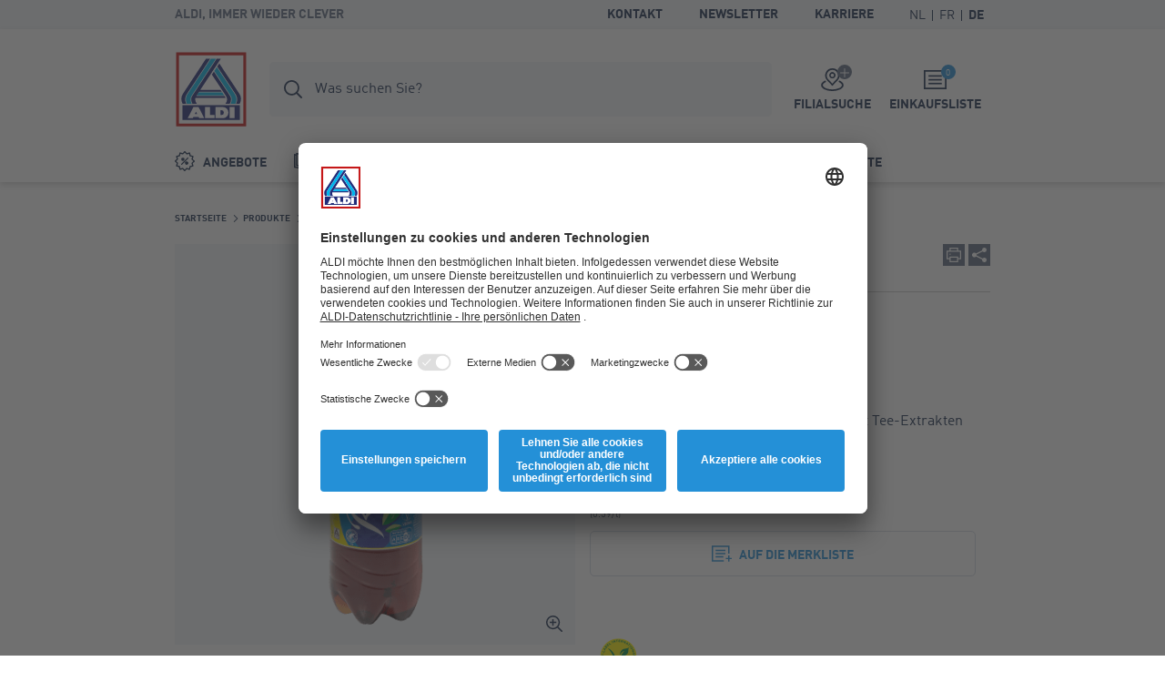

--- FILE ---
content_type: text/html; charset=utf-8
request_url: https://www.aldi.be/de/p/iced-tea-zitrone-423-1-0.article.html
body_size: 11908
content:


<!doctype html>
<html lang="de" data-sprite-path="/etc/designs/aldi/web/frontend/aldi/images/sprite.svg.res/1758094970440/sprite.svg">
<head>



	<script id="usercentrics-cmp" data-settings-id="8F373qtkh" src="https://app.usercentrics.eu/browser-ui/latest/bundle_legacy.js" defer></script>




<meta charset="utf-8">
<meta http-equiv="X-UA-Compatible" content="IE=edge">
<meta name="viewport" content="width=device-width, initial-scale=1.0">




	
	<meta name="description" content="Iced Tea Zitrone RIVER®. kohlensäurefreies Erfrischungsgetränk mit Tee-Extrakten">
	<meta name="robots" content="index,follow">
	<link rel="canonical" href="https://www.aldi.be/de/p/iced-tea-zitrone-423-1-0.article.html">



<meta property="og:title" content="Iced Tea Zitrone RIVER®"/>
<meta property="og:description" content="Iced Tea Zitrone RIVER®. kohlensäurefreies Erfrischungsgetränk mit Tee-Extrakten"/>
<meta property="og:type" content="website"/>
<meta property="og:image" content="https://www.aldi.be/content/aldi/belgium/promotions/source-localenhancement/2019/2019-01/2019-01-02/vast_assortiment/423/1/0/_jcr_content/assets/imported-images/BILD_INTERNET8/0423_ice_tea_lemon_24-1.png/_jcr_content/renditions/original.transform/288w/img.260202.png"/>
<meta property="og:image:width" content="288"/>
<meta property="og:image:height" content="288"/>
<meta property="og:url" content="https://www.aldi.be/de/p/iced-tea-zitrone-423-1-0.article.html#/de/produkte/sortiment/alkoholfreie-getraenke/iced-tea"/>
<meta property="og:locale" content="de_BE"/>




	<meta name="apple-itunes-app" content="app-id=773081156">
	<meta name="google-play-app" content="app-id=be.aldi.android">


<link rel="manifest">
<meta name="theme-color" content="#00b4dc">
<meta name="mobile-web-app-capable" content="yes">
<meta name="apple-mobile-web-app-capable" content="yes">
<meta name="apple-mobile-web-app-status-bar-style" content="black">
<link rel="icon" type="image/png" sizes="16x16" href="/etc/designs/aldi/web/frontend/aldi/images/favicons/favicon-16x16.png.res/1638344259413/favicon-16x16.png">
<link rel="icon" type="image/png" sizes="32x32" href="/etc/designs/aldi/web/frontend/aldi/images/favicons/favicon-32x32.png.res/1638344259424/favicon-32x32.png">
<link rel="icon" type="image/png" sizes="192x192" href="/etc/designs/aldi/web/frontend/aldi/images/favicons/favicon-192x192.png.res/1638344259413/favicon-192x192.png">
<link rel="apple-touch-icon" sizes="180x180" href="/etc/designs/aldi/web/frontend/aldi/images/favicons/apple-touch-icon.png.res/1638344259413/apple-touch-icon.png">
<meta name="msapplication-TileColor" content="#00b4dc">
<meta name="msapplication-TileImage" content="/etc/designs/aldi/web/frontend/aldi/images/favicons/tile-310x310.png">
<link rel="shortcut icon" href="/etc/designs/aldi/web/frontend/aldi/images/favicons/favicon.ico.res/1638344259423/favicon.ico">



	
		<title>Iced Tea Zitrone RIVER® günstig bei ALDI</title>
	
	








	
	
	
	




<link rel="preload" href="/content/aldi/belgium.styles.minified.css/1744008054772.css" as="style" onload="this.onload=null;this.rel='stylesheet'">
<noscript><link rel="stylesheet" href="/content/aldi/belgium.styles.minified.css/1744008054772.css"></noscript>


<script type="text/javascript">
	var digitalData = {"page":{"pageInfo":{"pageName":"Product Detail:423:Iced Tea Zitrone","country":"BE","language":"DE","currency":"EUR","environment":"Production","siteName":"n/a"},"pageCategory":{"pageType":"Product Detail Page","primaryCategory":"P","subCategory1":"423","subCategory2":"n/a","subCategory3":"n/a"},"event":[]}, "user":{"account":{"userID":"","loginStatus":""}}};
</script>






<link rel="preload" href="/etc/designs/aldi/web/frontend/aldi/fonts/32DF83_2_0.woff2" as="font" type="font/woff2" crossorigin/>

<link rel="preload" href="/etc/designs/aldi/web/frontend/aldi/fonts/32DF83_4_0.woff2" as="font" type="font/woff2" crossorigin/>

<link rel="preload" href="/etc/designs/aldi/web/frontend/aldi/fonts/32DF83_5_0.woff2" as="font" type="font/woff2" crossorigin/>


    
<link rel="stylesheet" href="/etc/designs/aldi/web/clientlibs/css/main.ACSHASH0040293b1f993ac874bad917175bbd27.css" type="text/css">



<link rel="stylesheet" href="/etc/designs/aldi/web/frontend/aldi/css/print.min.css.res/1679471363844/print.min.css" media="print">



    
<script type="text/javascript" src="/etc/designs/aldi/web/clientlibs/js/head.ACSHASH5b80db8707f75264b4aeed7986e4a694.js"></script>







<script>
 //prehiding snippet for Adobe Target with asynchronous Launch deployment
 (function(g,b,d,f){(function(a,c,d){if(a){var e=b.createElement("style");e.id=c;e.innerHTML=d;a.appendChild(e)}})(b.getElementsByTagName("head")[0],"at-body-style",d);setTimeout(function(){var a=b.getElementsByTagName("head")[0];if(a){var c=b.getElementById("at-body-style");c&&a.removeChild(c)}},f)})(window,document,"body {opacity: 0 !important}",3E3);
</script>
<script src="//assets.adobedtm.com/launch-ENcd518efa263e42028901c695e6d2b16e.min.js" async></script>








<script type="text/javascript" src="https://cdns.gigya.com/js/gigya.js?apikey=4_bZbf520cnyrD5-mqH2r0cg"></script>
<script type="application/javascript">
    window.cdcEnabled = true;
</script>

<link rel='stylesheet' type='text/css' href='https://cdn-fe-service.prod.an-cms.com/css/commons.34cb8074b843ff70d5d4.css'><link rel='stylesheet' type='text/css' href='https://cdn-fe-service.prod.an-cms.com/css/search.4a0adde5534623a56961.css'>
</head>
<body class="page " data-t-name="ContentPage">
    



	<script type="text/javascript">if (window.performance && window.performance.mark) { window.performance.mark('page top parsed') }</script>

	



<header class="mod mod-header mod-header--search mod-header--usp" data-t-name="Header" data-smartbanner-title="ALDI App" data-smartbanner-author="Bonuspunkte und Gratisprodukte" data-smartbanner-button="installieren" data-smartbanner-store="Willkommenspunkte" data-smartbanner-price="Jetzt registrieren">

	<div class="mod-header__meta">
		<div class="mod-header__meta-inlay">
			
<div class="mod mod-usp" data-t-name="Usp">
	<div class="mod-usp__item">ALDI, immer wieder clever</div>
	
	
</div>


			

<div class="mod mod-meta-navigation" data-t-name="MetaNavigation">
    <ul class="mod-meta-navigation__list">
        <li class="mod-meta-navigation__item">
            <a href="/de/information/Kontakt-und-informationen.html" class="mod-meta-navigation__action" data-attr-name="Meta Navigation - Level 1" data-attr-value="Kontakt">Kontakt</a>
        </li>
    
        <li class="mod-meta-navigation__item">
            <a href="/de/information/newsletter-anmeldung.html" class="mod-meta-navigation__action" data-attr-name="Meta Navigation - Level 1" data-attr-value="Newsletter">Newsletter</a>
        </li>
    
        <li class="mod-meta-navigation__item">
            <a href="https://www.aldi.be/de/jobs" class="mod-meta-navigation__action" target="_blank" data-attr-name="Meta Navigation - Level 1" data-attr-value="Karriere">Karriere</a>
        </li>
    </ul>
    
    
    
    
    

    
    
	    
	    <div class="mod mod-language-selector mod-language-selector--list" data-t-name="LanguageSelector">
		    <div class="mod-language-selector__list">
		        <div class="mod-language-selector__item">
		            <a href="https://www.aldi.be/nl/p.html" class="mod-language-selector__action " data-attr-name="Meta Navigation - Level 1" data-attr-value="Language: NL">
		                <abbr title="Dutch">NL</abbr>
		            </a>
		        </div>
		    
		        <div class="mod-language-selector__item">
		            <a href="https://www.aldi.be/fr/p.html" class="mod-language-selector__action " data-attr-name="Meta Navigation - Level 1" data-attr-value="Language: FR">
		                <abbr title="French">FR</abbr>
		            </a>
		        </div>
		    
		        <div class="mod-language-selector__item">
		            <a href="https://www.aldi.be/de/p.html" class="mod-language-selector__action is-active" data-attr-name="Meta Navigation - Level 1" data-attr-value="Language: DE">
		                <abbr title="German">DE</abbr>
		            </a>
		        </div>
		    </div>
		</div>
    

	
		
    
	
	
	

</div>

		</div>
	</div>
	<div class="mod-header__wrapper">
		<div class="container">
			<div class="mod-header__inlay">
				<a href="/de/" class="mod-header__logo" data-attr-name="Main Navigation - Level 1" data-attr-value="Logo"><img src="/etc/designs/aldi/web/frontend/aldi/images/logo.svg.res/1653374650804/logo.svg" width="100" height="100" alt="ALDI Logo" class="img-responsive logo" onload="if (window.performance && window.performance.mark) { window.performance.mark('logo loaded') }"></a>
				<script type="text/javascript">if (window.performance && window.performance.mark) { window.performance.mark('logo parsed') }</script>

				<div class="mod-header__tools">
					<div class="mod mod-cart" data-t-name="Cart">
						<a href="/de/einkaufsliste0.html" class="mod-cart__btn js-tooltip" data-tooltip-max-width="220" data-tooltip-zindex="500" data-attr-name="Meta Navigation - Level 1" data-attr-value="Shopping List" data-attr-cmp="Shopping List">
							<span class="badge badge--primary">0</span>
							<svg class="icon icon--list" aria-hidden="true">
								<use xlink:href="/etc/designs/aldi/web/frontend/aldi/images/sprite.svg.res/1758094970440/sprite.svg#list"></use>
							</svg>
							<span class="mod-cart__title">Einkaufsliste</span>
						</a>
					</div>
					

<div class="mod mod-store-picker-flyout" data-t-name="StorePickerFlyout">
    

    <a href="/de/information/supermaerkte.html" class="mod-store-picker-flyout__btn" data-attr-name="Meta Navigation - Level 1" data-attr-value="Supermarket search">
        <span class="mod-store-picker-flyout__btn-inlay">
            <span class="badge badge--primary">
                <svg class="icon icon--close" aria-hidden="true">
                    <use xlink:href="/etc/designs/aldi/web/frontend/aldi/images/sprite.svg.res/1758094970440/sprite.svg#close"></use>
                </svg>
                <svg class="icon icon--check" aria-hidden="true">
                    <use xlink:href="/etc/designs/aldi/web/frontend/aldi/images/sprite.svg.res/1758094970440/sprite.svg#check"></use>
                </svg>
            </span>
            <svg class="icon icon--storefinder-3" aria-hidden="true">
                <use xlink:href="/etc/designs/aldi/web/frontend/aldi/images/sprite.svg.res/1758094970440/sprite.svg#storefinder-3"></use>
            </svg>
            <span class="mod-store-picker-flyout__title">Filialsuche</span>
        </span>
    </a>
</div>

					<div class="mod-header__magazine">
						<a href="/de/unsere-magazine.html" title="Magazine" data-attr-name="Meta Navigation - Level 1" data-attr-value="Magazine">
							<svg class="icon icon--magazine icon--baseline" aria-hidden="true">
							  <use xlink:href="/etc/designs/aldi/web/frontend/aldi/images/sprite.svg.res/1758094970440/sprite.svg#magazine"></use>
							</svg>
							<span>Magazine</span>
						</a>
					</div>
				</div>

				<div class="mod-header__search">
					
    <div class="aem-react-component Search" data-params="{&#34;suggestErrorLabel&#34;:&#34;Leider ist ein Fehler aufgetreten. Bitte versuchen Sie es erneut.&#34;,&#34;externalizerErrorLabel&#34;:&#34;Leider ist ein Fehler aufgetreten. Bitte versuchen Sie es erneut.&#34;,&#34;indices&#34;:[&#34;{\&#34;id\&#34;:\&#34;prod_be_de_assortment\&#34;,\&#34;label\&#34;:\&#34;Sortiment\&#34;}&#34;,&#34;{\&#34;id\&#34;:\&#34;prod_be_de_offers\&#34;,\&#34;label\&#34;:\&#34;Angebote\&#34;}&#34;,&#34;{\&#34;id\&#34;:\&#34;prod_be_de_recipes\&#34;,\&#34;label\&#34;:\&#34;Rezepte\&#34;}&#34;,&#34;{\&#34;id\&#34;:\&#34;prod_be_de_content\&#34;,\&#34;label\&#34;:\&#34;Seiten\&#34;}&#34;],&#34;suggestHeadline&#34;:&#34;Clevere Suchanfragen&#34;,&#34;emptyResults&#34;:&#34;Clevere Suchanfragen&#34;,&#34;indexName&#34;:&#34;prod_be_de_query_suggestions&#34;,&#34;context&#34;:&#34;algolia&#34;,&#34;placeholderFocus&#34;:&#34;Produkte, Angebote und Rezepte finden&#34;,&#34;placeholder&#34;:&#34;Was suchen Sie?&#34;,&#34;resultsPath&#34;:&#34;/content/aldi/belgium/de/web-consumer/suchergebnisse&#34;,&#34;contentPath&#34;:&#34;/content/aldi/belgium/de/jcr:content/labels/search&#34;,&#34;isEditMode&#34;:false}" data-path="/content/aldi/belgium/de/web-consumer/p/jcr:content/algoliasearch"></div>
    <script>
        (function () {
            var event = document.createEvent('Event');
            event.initEvent('loadaemreactcomponent', true, true);
            document.dispatchEvent(event);
        }());
    </script>

<!-- dynamic loading of AEM components by the FrontendService -->


				</div>

				<div class="mod-header__nav">
					<nav class="mod mod-main-navigation" data-t-name="MainNavigation" data-current-path="/content/aldi/belgium/de/web-consumer/p" data-menu-src="/content/aldi/belgium/de/web-consumer.mainnavigation-lazy.html">
	<button type="button" class="mod-main-navigation__mobile-menu" aria-label="Menü">
		<svg class="icon icon--mobile-menu" aria-hidden="true">
			<use xlink:href="/etc/designs/aldi/web/frontend/aldi/images/sprite.svg.res/1758094970440/sprite.svg#mobile-menu"></use>
		</svg>
	</button>

	<div class="mod-main-navigation__panels">
		<div class="mod-main-navigation__panels-header">
			<div class="mod-main-navigation__title">Menü</div>
			<button type="button" class="mod-main-navigation__back" data-attr-value="Back" data-attr-name="Main Navigation - Level $[level]">
				 <svg class="icon icon--arrow-left" aria-hidden="true">
                    <use xlink:href="/etc/designs/aldi/web/frontend/aldi/images/sprite.svg.res/1758094970440/sprite.svg#arrow-left"></use>
                </svg>
                <span class="mod-main-navigation__back-label">Zurück</span>
			</button>
			<button type="button" class="mod-main-navigation__close" data-attr-value="Close" data-attr-name="Main Navigation - Level $[level]">
				<svg class="icon icon--close" aria-hidden="true">
                    <use xlink:href="/etc/designs/aldi/web/frontend/aldi/images/sprite.svg.res/1758094970440/sprite.svg#close"></use>
                </svg>
			</button>
		</div>
	</div>

	
	
	<div class="mod-main-navigation__menu mod-main-navigation__menu--level-1">
		<ul class="mod-main-navigation__list">
			<li class="mod-main-navigation__item">
				
					<a class="mod-main-navigation__action " href="/de/angebote.html" data-current-path="/content/aldi/belgium/de/web-consumer/unsere-angebote" data-attr-name="Main Navigation - Level 1" data-attr-value="Angebote">
						<svg class="icon icon--baseline icon--offer" aria-hidden="true">
							<use xlink:href="/etc/designs/aldi/web/frontend/aldi/images/sprite.svg.res/1758094970440/sprite.svg#offer"></use>
						</svg>
						Angebote
					</a>
				
				
			</li>
		
			<li class="mod-main-navigation__item">
				
					<a class="mod-main-navigation__action " href="/de/unsere-magazine.html" data-current-path="/content/aldi/belgium/de/web-consumer/unsere-magazine" data-attr-name="Main Navigation - Level 1" data-attr-value="Magazine">
						<svg class="icon icon--baseline icon--magazine" aria-hidden="true">
							<use xlink:href="/etc/designs/aldi/web/frontend/aldi/images/sprite.svg.res/1758094970440/sprite.svg#magazine"></use>
						</svg>
						Magazine
					</a>
				
				
			</li>
		
			<li class="mod-main-navigation__item">
				
					<a class="mod-main-navigation__action " href="/de/produkte.html" data-current-path="/content/aldi/belgium/de/web-consumer/unsere-produkte" data-attr-name="Main Navigation - Level 1" data-attr-value="Produkte">
						<svg class="icon icon--baseline icon--products" aria-hidden="true">
							<use xlink:href="/etc/designs/aldi/web/frontend/aldi/images/sprite.svg.res/1758094970440/sprite.svg#products"></use>
						</svg>
						Produkte
					</a>
				
				
			</li>
		
			<li class="mod-main-navigation__item">
				
					<a class="mod-main-navigation__action " href="/de/inspiration.html" data-current-path="/content/aldi/belgium/de/web-consumer/themenwelten" data-attr-name="Main Navigation - Level 1" data-attr-value="Inspiration">
						<svg class="icon icon--baseline icon--worth-knowing" aria-hidden="true">
							<use xlink:href="/etc/designs/aldi/web/frontend/aldi/images/sprite.svg.res/1758094970440/sprite.svg#worth-knowing"></use>
						</svg>
						Inspiration
					</a>
				
				
			</li>
		
			<li class="mod-main-navigation__item">
				
					<a class="mod-main-navigation__action " href="/de/information/Kontakt-und-informationen.html" data-current-path="/content/aldi/belgium/de/web-consumer/kundeninformationen/contactpagina" data-attr-name="Main Navigation - Level 1" data-attr-value="Kontakt">
						<svg class="icon icon--baseline icon--contact" aria-hidden="true">
							<use xlink:href="/etc/designs/aldi/web/frontend/aldi/images/sprite.svg.res/1758094970440/sprite.svg#contact"></use>
						</svg>
						Kontakt
					</a>
				
				
			</li>
		
			<li class="mod-main-navigation__item">
				
					<a class="mod-main-navigation__action " href="/de/information/aldiapp.html" data-current-path="/content/aldi/belgium/de/web-consumer/kundeninformationen/aldi-app1" data-attr-name="Main Navigation - Level 1" data-attr-value="ALDI-Punkte">
						<svg class="icon icon--baseline icon--star" aria-hidden="true">
							<use xlink:href="/etc/designs/aldi/web/frontend/aldi/images/sprite.svg.res/1758094970440/sprite.svg#star"></use>
						</svg>
						ALDI-Punkte
					</a>
				
				
			</li>
		</ul>
	</div>

</nav>

				</div>
			</div>
		</div>
	</div>

</header>


    <div class="page__main">
        <div class="page__content">
            


	<div class="container">
		<div class="mod mod-breadcrumb" data-t-name="Breadcrumb">
	<ol class="mod-breadcrumb__nav">
		<li class="mod-breadcrumb__item">
			<svg class="icon icon--arrow-right" aria-hidden="true">
                <use xlink:href="/etc/designs/aldi/web/frontend/aldi/images/sprite.svg.res/1758094970440/sprite.svg#arrow-right"></use>
            </svg>
			<a href="/de/">
				<span>Startseite</span>
			</a>
		</li>
	
		<li class="mod-breadcrumb__item">
			<svg class="icon icon--arrow-right" aria-hidden="true">
                <use xlink:href="/etc/designs/aldi/web/frontend/aldi/images/sprite.svg.res/1758094970440/sprite.svg#arrow-right"></use>
            </svg>
			<a href="/de/produkte.html">
				<span>Produkte</span>
			</a>
		</li>
	
		<li class="mod-breadcrumb__item">
			<svg class="icon icon--arrow-right" aria-hidden="true">
                <use xlink:href="/etc/designs/aldi/web/frontend/aldi/images/sprite.svg.res/1758094970440/sprite.svg#arrow-right"></use>
            </svg>
			<a href="/de/produkte/sortiment.html">
				<span>Sortiment</span>
			</a>
		</li>
	
		<li class="mod-breadcrumb__item">
			<svg class="icon icon--arrow-right" aria-hidden="true">
                <use xlink:href="/etc/designs/aldi/web/frontend/aldi/images/sprite.svg.res/1758094970440/sprite.svg#arrow-right"></use>
            </svg>
			<a href="/de/produkte/sortiment/alkoholfreie-getraenke.html">
				<span>Alkoholfreie Getränke</span>
			</a>
		</li>
	
		<li class="mod-breadcrumb__item">
			<svg class="icon icon--arrow-right" aria-hidden="true">
                <use xlink:href="/etc/designs/aldi/web/frontend/aldi/images/sprite.svg.res/1758094970440/sprite.svg#arrow-right"></use>
            </svg>
			<a href="/de/produkte/sortiment/alkoholfreie-getraenke/iced-tea.html">
				<span>Iced Tea</span>
			</a>
		</li>
	
		<li class="mod-breadcrumb__item">
			<svg class="icon icon--arrow-right" aria-hidden="true">
                <use xlink:href="/etc/designs/aldi/web/frontend/aldi/images/sprite.svg.res/1758094970440/sprite.svg#arrow-right"></use>
            </svg>
			
				<span>Iced Tea Zitrone</span>
			
		</li>
	</ol>
</div><script type="application/ld+json">
{
  "@context": "http://schema.org",
  "@type": "BreadcrumbList",
  "itemListElement": [
    {
    "@type": "ListItem",
    "position": 1,
    "item": {
      "@id": "https://www.aldi.be/de/",
      "name": "Startseite"
      }
    },
    {
    "@type": "ListItem",
    "position": 2,
    "item": {
      "@id": "https://www.aldi.be/de/produkte.html",
      "name": "Produkte"
      }
    },
    {
    "@type": "ListItem",
    "position": 3,
    "item": {
      "@id": "https://www.aldi.be/de/produkte/sortiment.html",
      "name": "Sortiment"
      }
    },
    {
    "@type": "ListItem",
    "position": 4,
    "item": {
      "@id": "https://www.aldi.be/de/produkte/sortiment/alkoholfreie-getraenke.html",
      "name": "Alkoholfreie Getränke"
      }
    },
    {
    "@type": "ListItem",
    "position": 5,
    "item": {
      "@id": "https://www.aldi.be/de/produkte/sortiment/alkoholfreie-getraenke/iced-tea.html",
      "name": "Iced Tea"
      }
    }
  ]
  }
</script>

		
		






	<div class="mod mod-article-intro ct-uniform " data-t-name="ArticleIntro" data-article="{&#34;id&#34;:&#34;/de/produkte/sortiment/alkoholfreie-getraenke/iced-tea/snippet-423-1-0.shoppinglisttile.article.html&#34;,&#34;productInfo&#34;:{&#34;productName&#34;:&#34;Iced Tea Zitrone&#34;,&#34;productID&#34;:&#34;423&#34;,&#34;brand&#34;:&#34;RIVER®&#34;,&#34;ownedBrand&#34;:&#34;Not Owned&#34;,&#34;priceWithTax&#34;:0.89,&#34;quantity&#34;:1,&#34;inPromotion&#34;:false},&#34;productCategory&#34;:{&#34;primaryCategory&#34;:&#34;Iced-tea&#34;,&#34;subCategory1&#34;:&#34;n/a&#34;,&#34;subCategory2&#34;:&#34;n/a&#34;}}"/>

	<div class="mod-article-intro__gallery">
		
		
		
<div class="mod mod-gallery-article" data-t-name="GalleryArticle">
	<div class="slider mod-gallery-article__stage">
		<div class="slider__item">
			
			
				

<a class="mod-gallery-article__media mod-gallery-article__media--img has-lightbox" href="/content/aldi/belgium/promotions/source-localenhancement/2019/2019-01/2019-01-02/vast_assortiment/423/1/0/_jcr_content/assets/imported-images/BILD_INTERNET8/0423_ice_tea_lemon_24-1.png/_jcr_content/renditions/opt.1250w.png.res/1720222629928/opt.1250w.png" data-srcset="/content/aldi/belgium/promotions/source-localenhancement/2019/2019-01/2019-01-02/vast_assortiment/423/1/0/jcr:content/assets/imported-images/BILD_INTERNET8/0423_ice_tea_lemon_24-1.png/jcr:content/renditions/opt.288w.png.res/1720222629928/opt.288w.png 288w, /content/aldi/belgium/promotions/source-localenhancement/2019/2019-01/2019-01-02/vast_assortiment/423/1/0/jcr:content/assets/imported-images/BILD_INTERNET8/0423_ice_tea_lemon_24-1.png/jcr:content/renditions/opt.440w.png.res/1720222629928/opt.440w.png 440w, /content/aldi/belgium/promotions/source-localenhancement/2019/2019-01/2019-01-02/vast_assortiment/423/1/0/jcr:content/assets/imported-images/BILD_INTERNET8/0423_ice_tea_lemon_24-1.png/jcr:content/renditions/opt.592w.png.res/1720222629928/opt.592w.png 592w" data-sizes="(orientation: landscape) calc(100vh - 120px), calc(100vw - 2rem)" target="_blank">

	<img alt="Iced Tea Zitrone" title="Iced Tea Zitrone" class="img-responsive cq-dd-image" data-src="[data-uri]" data-srcset="/content/aldi/belgium/promotions/source-localenhancement/2019/2019-01/2019-01-02/vast_assortiment/423/1/0/jcr:content/assets/imported-images/BILD_INTERNET8/0423_ice_tea_lemon_24-1.png/jcr:content/renditions/opt.288w.png.res/1720222629928/opt.288w.png 288w, /content/aldi/belgium/promotions/source-localenhancement/2019/2019-01/2019-01-02/vast_assortiment/423/1/0/jcr:content/assets/imported-images/BILD_INTERNET8/0423_ice_tea_lemon_24-1.png/jcr:content/renditions/opt.440w.png.res/1720222629928/opt.440w.png 440w, /content/aldi/belgium/promotions/source-localenhancement/2019/2019-01/2019-01-02/vast_assortiment/423/1/0/jcr:content/assets/imported-images/BILD_INTERNET8/0423_ice_tea_lemon_24-1.png/jcr:content/renditions/opt.592w.png.res/1720222629928/opt.592w.png 592w" data-sizes="(min-width: 1440px) 592px, (min-width: 1024px) 440px, (min-width: 768px) 360px, 100vw" loading="lazy" data-attr-name="Product Detail - Level 1" data-attr-value="Main Image">
	<svg class="icon icon--zoom-in" aria-hidden="true">
		<use xlink:href="/etc/designs/aldi/web/frontend/aldi/images/sprite.svg.res/1758094970440/sprite.svg#zoom-in"></use>
	</svg>
</a>


<script type="application/ld+json">
{
  "@type": "ImageObject",
  "@context": "http://schema.org",
  "author": "",
  "contentLocation": "",
  "contentUrl": "https://www.aldi.be/content/aldi/belgium/promotions/source-localenhancement/2019/2019-01/2019-01-02/vast_assortiment/423/1/0/_jcr_content/assets/imported-images/BILD_INTERNET8/0423_ice_tea_lemon_24-1.png",
  "datePublished": "2026-02-02",
  "description": "kohlensäurefreies Erfrischungsgetränk mit Tee-Extrakten",
  "name": "Iced Tea Zitrone"
  }
</script>

			
			
			
			
		</div>
	</div>
	<div class="slider mod-gallery-article__thumbs">
		<div class="slider__item">
			<div class="mod-gallery-article__media mod-gallery-article__media--img">
					
				
				
					

	<img alt="Iced Tea Zitrone" title="Iced Tea Zitrone" class="img-responsive cq-dd-image" srcset="/content/aldi/belgium/promotions/source-localenhancement/2019/2019-01/2019-01-02/vast_assortiment/423/1/0/jcr:content/assets/imported-images/BILD_INTERNET8/0423_ice_tea_lemon_24-1.png/jcr:content/renditions/opt.288w.png.res/1720222629928/opt.288w.png 288w, /content/aldi/belgium/promotions/source-localenhancement/2019/2019-01/2019-01-02/vast_assortiment/423/1/0/jcr:content/assets/imported-images/BILD_INTERNET8/0423_ice_tea_lemon_24-1.png/jcr:content/renditions/opt.440w.png.res/1720222629928/opt.440w.png 440w, /content/aldi/belgium/promotions/source-localenhancement/2019/2019-01/2019-01-02/vast_assortiment/423/1/0/jcr:content/assets/imported-images/BILD_INTERNET8/0423_ice_tea_lemon_24-1.png/jcr:content/renditions/opt.592w.png.res/1720222629928/opt.592w.png 592w" sizes="(min-width: 1440px) 592px, (min-width: 1024px) 440px, (min-width: 768px) 360px, 100vw" width="592" height="592">


	

<script type="application/ld+json">
{
  "@type": "ImageObject",
  "@context": "http://schema.org",
  "author": "",
  "contentLocation": "",
  "contentUrl": "https://www.aldi.be/content/aldi/belgium/promotions/source-localenhancement/2019/2019-01/2019-01-02/vast_assortiment/423/1/0/_jcr_content/assets/imported-images/BILD_INTERNET8/0423_ice_tea_lemon_24-1.png",
  "datePublished": "2026-02-02",
  "description": "kohlensäurefreies Erfrischungsgetränk mit Tee-Extrakten",
  "name": "Iced Tea Zitrone"
  }
</script>

				
				
				
			
			</div>
		</div>
	</div>
</div>
<div class="mod mod-light-gallery" data-t-name="LightGallery"></div>

	</div>
	
	<div class="mod-article-intro__header">
		<div class="mod-article-intro__services">
			<div class="mod-article-intro__services-nav">
				
				<a title="Zur Übersicht" href="/de/produkte/sortiment/alkoholfreie-getraenke/iced-tea.html" class="mod-article-intro__services-nav-overview" data-attr-name="Product Detail - Level 1" data-attr-value="To Overview">
                    <svg class="icon icon--overview" aria-hidden="true">
                        <use xlink:href="/etc/designs/aldi/web/frontend/aldi/images/sprite.svg.res/1758094970440/sprite.svg#overview"></use>
                    </svg>
                </a>
                <div class="mod-article-intro__services-nav-group">
                    <a title="Vorheriger Artikel " href="/de/p/iced-tea-zero-6-st-8498-1-0.article.html#/de/produkte/sortiment/alkoholfreie-getraenke/iced-tea" class="mod-article-intro__services-nav-previous " data-attr-name="Product Detail - Level 1" data-attr-value="Previous Product">
                        <svg class="icon icon--arrow-left" aria-hidden="true">
                            <use xlink:href="/etc/designs/aldi/web/frontend/aldi/images/sprite.svg.res/1758094970440/sprite.svg#arrow-left"></use>
                        </svg>
                    </a>
                    <p class="mod-article-intro__services-nav-pag">7 / 16</p>
                    <a title="Nächster Artikel" href="/de/p/ice-tea-original-8-st-3003418-1-0.article.html#/de/produkte/sortiment/alkoholfreie-getraenke/iced-tea" class="mod-article-intro__services-nav-next " data-attr-name="Product Detail - Level 1" data-attr-value="Next Product">
                        <svg class="icon icon--arrow-right" aria-hidden="true">
                            <use xlink:href="/etc/designs/aldi/web/frontend/aldi/images/sprite.svg.res/1758094970440/sprite.svg#arrow-right"></use>
                        </svg>
                    </a>
                </div>
			</div>
			<div class="mod-article-intro__services-share">
				<a href="#" class="ic-btn ic-btn--primary js-print hidden-xs" title="Artikelinformationen drucken" data-attr-name="Product Detail - Level 1" data-attr-value="Print">
                    <svg class="icon icon--print" aria-hidden="true">
                        <use xlink:href="/etc/designs/aldi/web/frontend/aldi/images/sprite.svg.res/1758094970440/sprite.svg#print"></use>
                    </svg>
                </a>
                 <div class="mod mod-share" data-t-name="Share">
				    <div class="mod-share__toggle">
				        <a href="#" class="ic-btn ic-btn--primary" title="Artikel teilen" data-attr-name="Product Detail - Level 1" data-attr-value="Share">
				           <svg class="icon icon--share" aria-hidden="true">
                                <use xlink:href="/etc/designs/aldi/web/frontend/aldi/images/sprite.svg.res/1758094970440/sprite.svg#share"></use>
                            </svg>
				        </a>
				    </div>
				    <div class="mod-share__menu">
				        <button class="mod-share__close">
				        	<svg class="icon icon--close icon--xs" aria-hidden="true">
                                <use xlink:href="/etc/designs/aldi/web/frontend/aldi/images/sprite.svg.res/1758094970440/sprite.svg#close"></use>
                            </svg>
				        </button>
				        <ul class="mod-share__items">
				            <li class="mod-share__item">
				                <a data-attr-name="Product Detail - Level 1" data-attr-value="Mail" data-attr-type="socialShare" class="mod-share__action" title="Empfehlen" href="mailto:?subject=Ein%20interessanter%20Artikel%20von%20ALDI&body=Hallo%2C%0D%0A%0D%0Adieser%20Artikel%20k%C3%B6nnte%20dir%20gefallen.%20%0D%0A%0D%0ASchaue%20ihn%20dir%20doch%20einmal%20an%21https%3A%2F%2Fwww.aldi.be%2Fde%2Fp%2Ficed-tea-zitrone-423-1-0.article.html%23%2Fde%2Fprodukte%2Fsortiment%2Falkoholfreie-getraenke%2Ficed-tea">
				                    <svg class="icon icon--mail mod-share__icon" aria-hidden="true">
                                        <use xlink:href="/etc/designs/aldi/web/frontend/aldi/images/sprite.svg.res/1758094970440/sprite.svg#mail"></use>
                                    </svg>
				                    <span class="mod-share__title">Empfehlen</span>
				                </a>
				            </li>
				            <li class="mod-share__item">
				                <a href="https://www.facebook.com/sharer/sharer.php?u=https%3A%2F%2Fwww.aldi.be%2Fde%2Fp%2Ficed-tea-zitrone-423-1-0.article.html%23%2Fde%2Fprodukte%2Fsortiment%2Falkoholfreie-getraenke%2Ficed-tea" data-attr-name="Product Detail - Level 1" data-attr-value="Facebook" data-attr-type="socialShare" class="mod-share__action js-social-share" title="Facebook" data-popup-width="530" data-popup-height="430">
				                    <svg class="icon icon--facebook mod-share__icon" aria-hidden="true">
                                        <use xlink:href="/etc/designs/aldi/web/frontend/aldi/images/sprite.svg.res/1758094970440/sprite.svg#facebook"></use>
                                    </svg>
				                    <span class="mod-share__title">Facebook</span>
				                </a>
				            </li>
				            
				        </ul>
				    </div>
				</div>
			</div>
		</div>
		
		<div class="mod-article-intro__header-headline">
			<h1>
				<span class="mod-article-intro__header-headline-small">

	
	RIVER® 
</span>
				Iced Tea Zitrone
				
			</h1>
			
			
		</div>
	</div>

	<div class="mod-article-intro__description">
		<div class="mod-article-intro__info">
			<div class="rte">
				<p>kohlensäurefreies Erfrischungsgetränk mit Tee-Extrakten</p>
			</div>
			


			<div class="mod-article-intro__price ">
				<div class="price">
					<div class="price__label ">
						
						<span class="price__main">
							
							

	<span class="price__wrapper">
		0.89
		<span class="price__sub">

</span>
	</span>


						</span>
					</div>
				</div>
				<div class="price__meta">
					<span class="price__unit">
1.5 l
</span>
					<span class="price__base">0.59/l</span>
					
				</div>
								
						
					<div class="mod-article-intro__actions ">
						<button type="button" class="btn btn--secondary mod-article-intro__btn--remember js-remember" data-attr-type="addToShoppingList" data-attr-value="Add to Shopping List" data-attr-name="Product Detail - Level 1" data-attr-proddata="{&#34;id&#34;:&#34;/de/produkte/sortiment/alkoholfreie-getraenke/iced-tea/snippet-423-1-0.shoppinglisttile.article.html&#34;,&#34;productInfo&#34;:{&#34;productName&#34;:&#34;Iced Tea Zitrone&#34;,&#34;productID&#34;:&#34;423&#34;,&#34;brand&#34;:&#34;RIVER®&#34;,&#34;ownedBrand&#34;:&#34;Not Owned&#34;,&#34;priceWithTax&#34;:0.89,&#34;quantity&#34;:1,&#34;inPromotion&#34;:false},&#34;productCategory&#34;:{&#34;primaryCategory&#34;:&#34;Iced-tea&#34;,&#34;subCategory1&#34;:&#34;n/a&#34;,&#34;subCategory2&#34;:&#34;n/a&#34;}}" data-notification-add="Der Artikel wurde hinzugefügt" data-notification-remove="Der Artikel wurde gelöscht">
							<span class="icon-wrapper">
								<svg class="icon icon--add-to-list" aria-hidden="true">
									<use xlink:href="/etc/designs/aldi/web/frontend/aldi/images/sprite.svg.res/1758094970440/sprite.svg#add-to-list"></use>
								</svg>
							</span>
							<span class="mod-article-intro__actions-add">Auf die Merkliste </span>
							<div class="quantitycounter">
								<span class="quantitycounter__minus js-quantitiy-minus" data-attr-type="removeFromShoppingList" data-attr-value="Remove from Shopping List" role="button">
									<svg class="icon icon--delete" aria-hidden="true">
										<use xlink:href="/etc/designs/aldi/web/frontend/aldi/images/sprite.svg.res/1758094970440/sprite.svg#delete"></use>
									</svg>
									<span class="icon--minus">
										<svg class="icon icon--remove icon--sm" aria-hidden="true">
											<use xlink:href="/etc/designs/aldi/web/frontend/aldi/images/sprite.svg.res/1758094970440/sprite.svg#remove"></use>
										</svg>
									</span>
								</span>
							
								<span class="quantitycounter__value js-quantitiy-value"></span>
							
								<span class="quantitycounter__plus js-quantitiy-plus" data-attr-type="addToShoppingList" data-attr-value="Add to Shopping List" role="button">
									<span class="icon--plus">
										<svg class="icon icon--add icon--sm" aria-hidden="true">
											<use xlink:href="/etc/designs/aldi/web/frontend/aldi/images/sprite.svg.res/1758094970440/sprite.svg#add"></use>
										</svg>
									</span>
								</span>
							</div>
						</button>
						
					</div>
				
			</div>
			
		</div>
		
		<div class="mod-article-intro__badges">
			
			

		
			
				
					

<img alt="Iced Tea Zitrone" title="Iced Tea Zitrone" class="retina img-responsive cq-dd-image" src="/content/aldi/belgium/promotions/source-localenhancement/2019/2019-01/2019-01-02/vast_assortiment/423/1/0/_jcr_content/assets/imported-images/BILD_INTERNET10/95714.png/_jcr_content/renditions/original.transform/1xseal/img.1720222633922.png" srcset="/content/aldi/belgium/promotions/source-localenhancement/2019/2019-01/2019-01-02/vast_assortiment/423/1/0/jcr:content/assets/imported-images/BILD_INTERNET10/95714.png/jcr:content/renditions/original.transform/2xseal/img.1720222633922.png 2x"><script type="application/ld+json">
{
  "@type": "ImageObject",
  "@context": "http://schema.org",
  "author": "",
  "contentLocation": "",
  "contentUrl": "https://www.aldi.be/content/aldi/belgium/promotions/source-localenhancement/2019/2019-01/2019-01-02/vast_assortiment/423/1/0/_jcr_content/assets/imported-images/BILD_INTERNET10/95714.png",
  "datePublished": "2026-02-02",
  "description": "kohlensäurefreies Erfrischungsgetränk mit Tee-Extrakten",
  "name": "Iced Tea Zitrone"
  }
</script>

				
			
		</div>
	</div>
</div>

<div class="row">
	<div class="col-sm-8">
		<div class="mod mod-copy" data-t-name="Copy">
			<div class="rte">
				<p>  </p>
			</div>
			

			

		</div>
	</div>
	<div class="col-sm-4">
		<div class="mod mod-certificates" data-t-name="Certificates">
			<div class="mod-certificates__items">
				
					
						
							

<div class="flexembed mod-certificates__img" style="padding-bottom: 44.333333333333336%;">
	<img alt="Iced Tea Zitrone" title="Iced Tea Zitrone" class="img-responsive cq-dd-image" data-src="[data-uri]" data-srcset="/content/aldi/belgium/promotions/source-localenhancement/2019/2019-01/2019-01-02/vast_assortiment/423/1/0/jcr:content/assets/imported-images/BILD_INTERNET7/97945.png/jcr:content/renditions/opt.288w.png.res/1720222624829/opt.288w.png 288w" data-sizes="200px" loading="lazy">
</div>


	

<script type="application/ld+json">
{
  "@type": "ImageObject",
  "@context": "http://schema.org",
  "author": "",
  "contentLocation": "",
  "contentUrl": "https://www.aldi.be/content/aldi/belgium/promotions/source-localenhancement/2019/2019-01/2019-01-02/vast_assortiment/423/1/0/_jcr_content/assets/imported-images/BILD_INTERNET7/97945.png",
  "datePublished": "2026-02-02",
  "description": "kohlensäurefreies Erfrischungsgetränk mit Tee-Extrakten",
  "name": "Iced Tea Zitrone"
  }
</script>

					
				
			</div>
		</div>
	</div>
</div>
		
<div class="mod mod-product-slider" data-t-name="ProductSlider" data-loading-state="unloaded" data-url="/content/aldi/belgium/de/web-consumer/unsere-produkte/Asssortiment/alcoholvrije-dranken/iced_tea/jcr:content/par/tiles_by_category.productslider.html" data-wait-for-lazycontext="true" data-hidden-article="iced-tea-zitrone-423" data-max-num-articles="12">
</div>
		
	</div>


            <div class="container">
	
	
	


</div>

            

        </div>

		


<footer class="mod mod-footer" data-t-name="Footer">
	<div class="container">
	 	
			<div class="mod mod-app-newsletter-teaser" data-t-name="AppNewsletterTeaser">
				<div class="row">
					<div class="col-sm-12 col-md-6">
						<div class="mod mod-app-teaser" data-t-name="AppTeaser">
	<span class="heading-h5 mod-app-teaser__headline">Der ALDI-App</span>
	<div class="mod-app-teaser__inlay">
		<img src="/etc/designs/aldi/web/frontend/aldi/images/app/app-icon.svg.res/1638344259427/app-icon.svg" width="80" height="80" class="mod-app-teaser__app-icon" alt="ALDI App">
		<div class="mod-app-teaser__inlay-wrapper">
			<span>Unsere App gibt es gratis als iOS-Version im Apple App Store und als Android-Version im Google Play Store.</span>
			<a href="https://apps.apple.com/be/app/aldi-belgie/id773081156" title="Herunterladen" target="_blank" data-attr-1="Footer" data-attr-2="App Store">
				<img src="/etc/designs/aldi/web/frontend/aldi/images/app/apple-store-badge-de.svg.res/1629268348181/apple-store-badge-de.svg" width="120" height="40" class="mod-app-teaser__store-badge" alt="Herunterladen">
			</a>
			<a href="https://play.google.com/store/apps/details?id=be.aldi.android" title="Herunterladen" target="_blank" data-attr-1="Footer" data-attr-2="Google Play">
				<img src="/etc/designs/aldi/web/frontend/aldi/images/app/google-play-badge-de.png.res/1629268348183/google-play-badge-de.png" width="120" height="40" class="mod-app-teaser__store-badge" alt="Herunterladen">
			</a>
		</div>
	</div>
</div>

					</div>
					<div class="col-sm-12 col-md-6">
						
<div class="mod mod-newsletter-teaser" data-t-name="NewsletterTeaser">
	<div class="mod-newsletter-teaser__inlay">
		<div class="mod-newsletter-teaser__wrapper">
			<span class="heading-h5 mod-newsletter-teaser__title">ALDI Newsletter</span>
			<p class="copy copy--100">Erhalten Sie immer die attraktivsten Angebote in Ihrer Mailbox.</p>
		</div>
		<div class="mod-newsletter-teaser__wrapper">
			<form name="newslettersub" action="/de/information/newsletter-anmeldung.html" method="GET" class="mod-newsletter-teaser__form" data-attr-name="Newsletter Registration - Level 1" data-attr-value="Newsletter Submit">
				<label aria-hidden="false" class="textfield-label" for="email"> </label>
				<div class="textfield">
					<input type="email" class="textfield__control" name="email">
				</div>
				<button type="submit" class="btn btn--primary mod-newsletter-teaser__submit">Jetzt anmelden</button>
			</form>
		</div>
	</div>
</div>

					</div>
				</div>
			</div>
		
		
		<ul class="mod-footer__list">
			<li>
				



	
<div class="mod-footer__area ">
	<a href="/de/uber-uns" class="mod-footer__title" target="_blank">
		Über uns
	</a>
	
	<ul>
		



	
<li>
	<a href="/de/uber-uns/unser-unternehmen.html" title="Unser Unternehmen: ALDI Belgien" data-attr-name="Footer Navigation - Level 1" data-attr-value="List" data-attr-type="footerLink">Unser Unternehmen: ALDI Belgien</a>
</li>

	
<li>
	<a href="https://aldibelgium.prezly.com/" title="Presse" target="_blank" data-attr-name="Footer Navigation - Level 1" data-attr-value="List" data-attr-type="footerLink">Presse</a>
</li>

	
<li>
	<a href="/de/jobs" title="Jobs" target="_blank" data-attr-name="Footer Navigation - Level 1" data-attr-value="List" data-attr-type="footerLink">Jobs</a>
</li>

	
<li>
	<a href="/de/uber-uns/aldi-real-estate.html" data-attr-name="Footer Navigation - Level 1" data-attr-value="List" data-attr-type="footerLink">ALDI Real Estate</a>
</li>

	
<li>
	<a href="/de/uber-uns/compliance.html" data-attr-name="Footer Navigation - Level 1" data-attr-value="List" data-attr-type="footerLink">Compliance</a>
</li>

	
<li>
	<a href="https://www.aldi.com/" title="ALDI Nord" data-attr-name="Footer Navigation - Level 1" data-attr-value="List" data-attr-type="footerLink">ALDI Nord</a>
</li>

	
<li>
	<a href="/de/heute-fuer-morgen.html" data-attr-name="Footer Navigation - Level 1" data-attr-value="List" data-attr-type="footerLink">Heute für Morgen</a>
</li>

	
<li>
	<a href="/de/uber-uns/aldi-prijzenkast.html" data-attr-name="Footer Navigation - Level 1" data-attr-value="List" data-attr-type="footerLink">Unser Trophäenschrank</a>
</li>




	</ul>
</div>




			</li>
			<li>
				



	
<div class="mod-footer__area ">
	<a href="/de/information.html" class="mod-footer__title">
		Information
	</a>
	
	<ul>
		



	
<li>
	<a href="/de/information/supermaerkte.html" data-attr-name="Footer Navigation - Level 1" data-attr-value="List" data-attr-type="footerLink">Filialen und Öffnungszeiten</a>
</li>

	
<li>
	<a href="/de/information/bezahlmoeglichkeiten.html" data-attr-name="Footer Navigation - Level 1" data-attr-value="List" data-attr-type="footerLink">Bezahlmöglichkeiten</a>
</li>

	
<li>
	<a href="/de/information/haeufig-gestellte-fragen.html" data-attr-name="Footer Navigation - Level 1" data-attr-value="List" data-attr-type="footerLink">Häufig gestellte Fragen</a>
</li>

	
<li>
	<a href="/de/service/Garantie.html" data-attr-name="Footer Navigation - Level 1" data-attr-value="List" data-attr-type="footerLink">Garantie</a>
</li>

	
<li>
	<a onclick="UC_UI.showSecondLayer();" href="#" title="Cookie-Einstellungen" data-attr-name="Footer Navigation - Level 1" data-attr-value="List" data-attr-type="footerLink">Cookie-Einstellungen</a>
</li>

	
<li>
	<a href="/de/service/betriebsdaten.html" data-attr-name="Footer Navigation - Level 1" data-attr-value="List" data-attr-type="footerLink">Betriebsdaten</a>
</li>

	
<li>
	<a href="/de/service/datenschutzhinweis.html" data-attr-name="Footer Navigation - Level 1" data-attr-value="List" data-attr-type="footerLink">Datenschutzhinweis bei ALDI</a>
</li>

	
<li>
	<a href="/de/information/aldiapp/datenschutzhinweis.html" title="Datenschutzhinweis Treueprogramm" data-attr-name="Footer Navigation - Level 1" data-attr-value="List" data-attr-type="footerLink">Datenschutzhinweis Treueprogramm</a>
</li>




	</ul>
</div>




			</li>
			<li>
				



	
<div class="mod-footer__area ">
	
	<span class="mod-footer__title">
		Service
	</span>
	<ul>
		



	
<li>
	<a href="/de/information/aldiapp.html" data-attr-name="Footer Navigation - Level 1" data-attr-value="List" data-attr-type="footerLink">ALDI-Punkte</a>
</li>

	
<li>
	<a href="/de/information/newsletter-anmeldung.html" title="ALDI-Newsletter" data-attr-name="Footer Navigation - Level 1" data-attr-value="List" data-attr-type="footerLink">ALDI-Newsletter</a>
</li>

	
<li>
	<a href="/de/information/servicemagazin.html" title="ALDI-Magazin per E-Mail" data-attr-name="Footer Navigation - Level 1" data-attr-value="List" data-attr-type="footerLink">ALDI-Magazin per E-Mail</a>
</li>

	
<li>
	<a href="/de/angebote.html" title="Angebote" data-attr-name="Footer Navigation - Level 1" data-attr-value="List" data-attr-type="footerLink">Angebote</a>
</li>

	
<li>
	<a href="/de/service/betriebsdaten.html" title="Betriebsdaten" data-attr-name="Footer Navigation - Level 1" data-attr-value="List" data-attr-type="footerLink">Betriebsdaten</a>
</li>




	</ul>
</div>




			</li>
			<li>
				



	






			</li>
		</ul>

		
			




		
	</div>
	<div class="mod mod-back-to-top" data-t-name="BackToTop">
		<button class="ic-btn ic-btn--round ic-btn--large mod-back-to-top__btn" data-attr-name="Meta Navigation - Level 1" data-attr-value="Back To Top" title="Nach oben">
			<svg class="icon icon--arrow-top" aria-hidden="true">
				<use xlink:href="/etc/designs/aldi/web/frontend/aldi/images/sprite.svg.res/1758094970440/sprite.svg#arrow-top"></use>
			</svg>
		</button>
	</div>
	<div class="container">
		
			<div class="mod mod-social-media-bar" data-t-name="SocialMediaBar">
    <div class="mod-social-media-bar__items">
    	<span class="heading-h5 mod-social-media-bar__title">ALDI Belgien folgen</span>
    	



	
	<a href="https://facebook.com/aldibelgium" target="_blank" class="mod-social-media-bar__link" title="Facebook" rel="nofollow" data-attr-name="Footer Navigation - Level 1" data-attr-value="SM: Facebook">
		<svg class="icon icon--facebook-2" aria-hidden="true">
			<use xlink:href="/etc/designs/aldi/web/frontend/aldi/images/sprite.svg.res/1758094970440/sprite.svg#facebook-2"></use>
		</svg>
	</a>



	
	<a href="https://www.instagram.com/aldi.belgium/" target="_blank" class="mod-social-media-bar__link" title="Instagram" rel="nofollow" data-attr-name="Footer Navigation - Level 1" data-attr-value="SM: Instagram">
		<svg class="icon icon--instagram" aria-hidden="true">
			<use xlink:href="/etc/designs/aldi/web/frontend/aldi/images/sprite.svg.res/1758094970440/sprite.svg#instagram"></use>
		</svg>
	</a>



	
	<a href="https://www.linkedin.com/company/aldibelgium" target="_blank" class="mod-social-media-bar__link" title="Linkedin" rel="nofollow" data-attr-name="Footer Navigation - Level 1" data-attr-value="SM: Linkedin">
		<svg class="icon icon--linkedin" aria-hidden="true">
			<use xlink:href="/etc/designs/aldi/web/frontend/aldi/images/sprite.svg.res/1758094970440/sprite.svg#linkedin"></use>
		</svg>
	</a>



	
	<a href="https://www.youtube.com/channel/UCKXTn08SsG78dXm_Dzm-O-A" target="_blank" class="mod-social-media-bar__link" title="YouTube" rel="nofollow" data-attr-name="Footer Navigation - Level 1" data-attr-value="SM: YouTube">
		<svg class="icon icon--youtube" aria-hidden="true">
			<use xlink:href="/etc/designs/aldi/web/frontend/aldi/images/sprite.svg.res/1758094970440/sprite.svg#youtube"></use>
		</svg>
	</a>



	
	<a href="https://www.tiktok.com/@aldi.belgium" target="_blank" class="mod-social-media-bar__link" rel="nofollow" data-attr-name="Footer Navigation - Level 1" data-attr-value="SM: TikTok">
		<svg class="icon icon--tiktok" aria-hidden="true">
			<use xlink:href="/etc/designs/aldi/web/frontend/aldi/images/sprite.svg.res/1758094970440/sprite.svg#tiktok"></use>
		</svg>
	</a>






    	
    </div>
    
</div>
		
		
<div class="mod mod-footnotes" data-t-name="Footnotes" id="sternchen">
    <div class="mod-footnotes__item copy copy--25">
		<strong>* Sternchentexte und rechtliche Hinweise </strong>
	</div>
	<div class="mod-footnotes__item copy copy--25">
		<span>*</span>
		<div class="rte">Diese Artikel sind vorübergehend erhältlich und solange der Vorrat reicht. Falls sie trotz sorgfältiger Planung zu schnell ausverkauft sind, bitten wir um Ihr Verständnis. Preise inkl. Recupel und MwSt.</div>
	</div>
	
	
	
</div>
	</div>
</footer>



<div class="mod mod-reminder" data-t-name="Reminder">
	<div class="mod-reminder__active">
		<span class="heading-h2">Erinnerung für</span>
		<div class="alert alert--error alert--subtle">
			<div class="alert__inner">
				<svg class="icon icon--warning alert__icon" aria-hidden="true">
		            <use xlink:href="/etc/designs/aldi/web/frontend/aldi/images/sprite.svg.res/1758094970440/sprite.svg#warning"></use>
		        </svg>
				<div class="alert__content">
					<span class="alert__title">Fehler</span>
					<span class="alert__message">Leider ist ein Fehler aufgetreten. Bitte versuchen Sie es später erneut.</span>
				</div>
			</div>
		</div>
		<div class="mod-reminder__container">
			<div class="mod-reminder__article">
				<script id="reminderTemplate" type="text/template">
					<div class="mod-reminder__inlay">
						<p class="heading-h3"></p>
						<div class="mod-reminder__media">
							<img src="[data-uri]" alt="" class="img-responsive">
						</div>
					</div>
				</script>
			</div>
			<form action="https://component.aldinordservice.de/api/v1/product-reminder" method="post" class="mod-reminder__form" data-attr-name="Reminder">
				<p><strong>Sollen wir Sie benachrichtigen, wenn der Artikel verfügbar ist?</p>
				<div class="mod-reminder__f-group">
					<label class="textfield">
						<input type="email" class="textfield__control" name="email" pattern=".*" placeholder="Email" data-attr-value="E-Mail" required>
						<span class="textfield__label">Email</span>
						<span class="textfield__error">Bitte füllen Sie das Feld aus.</span>
					</label>
					
					
				</div>
				<p><strong>Datumauswahl</strong></p>
				<div class="mod-reminder__f-group">
					<label class="textfield">
						<input type="text" class="textfield__control" name="dateTime" placeholder="Bitte auswählen" data-attr-value="Date/Time" required autocomplete="off">
						<span class="textfield__label">Tag und Uhrzeit</span>
						<span class="textfield__error">Bitte füllen Sie das Feld aus.</span>
					</label>
					<div class="mod-reminder__datetime-picker">
						<div class="mod mod-datetime-picker" data-t-name="DatetimePicker">
							<div class="mod-datetime-picker__dialog">
								<div class="mod-datetime-picker__datepicker">
									<div class="mod-datetime-picker__label">Tag der Erinnerung</div>
									<div class="mod-datetime-picker__date-box">
										<div class="mod-datetime-picker__date">Zwei Tage vorher</div>
										<div class="mod-datetime-picker__date">Einen Tag vorher</div>
										<div class="mod-datetime-picker__date">Am Angebotstag</div>
									</div>
									<button type="button" class="btn btn--secondary btn--block">Bestätigen</button>
								</div>
								<div class="mod-datetime-picker__timepicker">
									<div class="mod-datetime-picker__label">Uhrzeit</div>
									<button type="button" class="mod-datetime-picker__prev"></button>
									<div class="mod-datetime-picker__time-box">
										<div class="mod-datetime-picker__time" data-hour="0">00:00</div>
										<div class="mod-datetime-picker__time" data-hour="1">01:00</div>
										<div class="mod-datetime-picker__time" data-hour="2">02:00</div>
										<div class="mod-datetime-picker__time" data-hour="3">03:00</div>
										<div class="mod-datetime-picker__time" data-hour="4">04:00</div>
										<div class="mod-datetime-picker__time" data-hour="5">05:00</div>
										<div class="mod-datetime-picker__time" data-hour="6">06:00</div>
										<div class="mod-datetime-picker__time" data-hour="7">07:00</div>
										<div class="mod-datetime-picker__time" data-hour="8">08:00</div>
										<div class="mod-datetime-picker__time" data-hour="9">09:00</div>
										<div class="mod-datetime-picker__time" data-hour="10">10:00</div>
										<div class="mod-datetime-picker__time" data-hour="11">11:00</div>
										<div class="mod-datetime-picker__time" data-hour="12">12:00</div>
										<div class="mod-datetime-picker__time" data-hour="13">13:00</div>
										<div class="mod-datetime-picker__time" data-hour="14">14:00</div>
										<div class="mod-datetime-picker__time" data-hour="15">15:00</div>
										<div class="mod-datetime-picker__time" data-hour="16">16:00</div>
										<div class="mod-datetime-picker__time" data-hour="17">17:00</div>
										<div class="mod-datetime-picker__time" data-hour="18">18:00</div>
										<div class="mod-datetime-picker__time" data-hour="19">19:00</div>
										<div class="mod-datetime-picker__time" data-hour="20">20:00</div>
										<div class="mod-datetime-picker__time" data-hour="21">21:00</div>
										<div class="mod-datetime-picker__time" data-hour="22">22:00</div>
										<div class="mod-datetime-picker__time" data-hour="23">23:00</div>
									</div>
									<button type="button" class="mod-datetime-picker__next"></button>
								</div>
							</div>
						</div>
					</div>
				</div>
				<fieldset>
					<label class="checkbox">
						<input type="checkbox" class="checkbox__control" name="Datenschutz" data-attr-value="Data-protection" required>
						<span class="checkbox__label checkbox__label--25">Ich  habe die Informationen zum Datenschutz  gemäß dem Datenschutzhinweis, Abschnitt „2. Website - Online-Dienste“ zur Kenntnis genommen und akzeptiert. Ich bin damit einverstanden, dass ALDI meine personenbezogenen Daten wie dort beschrieben verarbeitet. Meine E-Mail-Adresse bleibt so lange gespeichert, bis ich diese Zustimmung widerrufe. Mir ist bekannt, dass ich meine Einwilligung jederzeit  mit Wirkung für die Zukunft widerrufen kann indem Sie sich über das Kontaktformular an unseren Kundenservice wenden.</span>
						<span class="checkbox__error checkbox__error--25">Bitte akzeptieren Sie den Datenschutz.</span>
					</label>
					
					
					
					
					<div class="form-helper-bp">
		                <input type="checkbox" name="i_agree" value="0" tabindex="-1" autocomplete="off">
		            </div>
				</fieldset>
				<div class="mod-reminder__action">
					<button type="submit" class="btn btn--primary">Erinnerung aktivieren</button>
				</div>

				<h6 class="heading-h5">Hinweise</h6>
				<div class="mod-reminder__notes copy copy--25">
					<ul class="list-bullet list-borderless">
						<li>Um unseren kostenlosen Erinnerungsservice nutzen zu können, müssen Sie sich bei der ersten Nutzung authentifizieren. Bitte beachten Sie das folgende Verfahren: Bitte geben Sie Ihre E-Mail-Adresse ein und klicken Sie auf &quot;Erinnerung aktivieren &quot;. Nach ein paar Minuten erhalten Sie einen Aktivierungslink. Rufen Sie diesen Link im nächsten Schritt auf, um den Erinnerungsdienst zu aktivieren. Für jede weitere Verwendung ist keine weitere Authentifizierung erforderlich.
</li><li>Um dieses Formular einsenden zu können, müssen Sie in den Sicherheitseinstellungen Ihres Browsers die Annahme von Cookies aktivieren.
</li><li>Die Erinnerung kann nur versendet werden, wenn das ausgewählte Datum in der Zukunft liegt und Sie Ihre E-Mail-Adresse erfolgreich authentifiziert haben.</li>
					</ul>
				</div>
				<input type="hidden" name="lpp" value="/content/aldi/belgium/de">
				<input type="hidden" name="regionCode">
				<input type="hidden" name="iteration-path" value="">
				<input type="hidden" name="promotion-path" value="">
				<input type="hidden" name="sendDate" value="">
				<input type="hidden" name="sendTime" value="">
				<input type="hidden" name="_charset_" value="UTF-8"/>
				<input type="hidden" name="language" value="de"/>
				<input type="hidden" name="country" value="be"/>
			</form>
		</div>
	</div>
	<div class="mod-reminder__expired">
		<div class="mod-reminder__icon">
			<svg class="icon icon--reminder icon--xl" aria-hidden="true">
                <use xlink:href="/etc/designs/aldi/web/frontend/aldi/images/sprite.svg.res/1758094970440/sprite.svg#reminder"></use>
            </svg>
		</div>
		<p class="heading-h2">Das Angebot ist bereits im Markt erhältlich. Die Erinnerungsfunktion wurde daher deaktiviert.</p>
		<p>Bitte beachten Sie, dass Aktionsartikel im Unterschied zu unserem ständig vorhandenen Sortiment nur in begrenzter Anzahl zur Verfügung stehen. Sie können daher schon am Vormittag des ersten Aktionstages kurz nach Aktionsbeginn ausverkauft sein.</p>
	</div>
	<div class="mod-reminder__success">

		<p class="js-headline-success heading-h2">Erinnerung aktiv!</p>
        <p class="js-headline-optin heading-h2">Erinnerungsbestätigung</p>
        <p class="js-alert-success mod-reminder__alert">Sie erhalten Ihre Erinnerung am ${date} um ${time} Uhr.</p>
        <p class="js-alert-optin-email mod-reminder__alert">Bestätigung Ihrer E-Mail Adresse</p>
        <div class="js-message-optin-email rte"><p>Wir senden Ihnen noch eine Nachricht per E-Mail, um ihre E-Mail Adresse zu bestätigen. Bitte klicken Sie auf den Link in der Nachricht. Falls sich die Bestätigungsseite nicht öffnet, kopieren sie bitte den Link und fügen ihn in Ihrem Browser ein.</p>
</div>
    </div>
</div>


	
	
	<div class="mod mod-region-switch" data-t-name="RegionSwitch" data-use-regions="false" data-use-confirmation="false" data-region-data="{}" data-label-ok="regions.regionSwitchButtonOk" data-label-cancel="regions.regionSwitchButtonDismiss">
	    <h3>regions.regionSwitchHeadline</h3>
	    <div class="rte text-implicit-switch">regions.regionSwitchText</div>
	    <div class="rte text-explicit-switch">regions.regionSwitchTextExplicitSwitch</div>
	</div>

	</div>

	




	<script src="/etc/designs/aldi/web/frontend/aldi/js/jquery-3.6.0.min.js"></script>




    
<script type="text/javascript" src="/etc/designs/aldi/web/clientlibs/js/lib.ACSHASHe61d7a01f66deb3385630cad2a7bc690.js"></script>
<script type="text/javascript" src="/etc/designs/aldi/web/clientlibs/js/main.ACSHASH9e44a4405da61934d9d4c7a8bcdca533.js"></script>







<script type="text/javascript">if ( typeof( _satellite ) !== 'undefined' && typeof( _satellite.pageBottom ) !== 'undefined' ) _satellite.pageBottom();</script>





<script type="application/javascript">
	window.cdcKymaBaseUrl = 'https://newsletter.b101901.kyma.shoot.live.k8s-hana.ondemand.com';
	window.cdcLanguage = 'de';
	window.cdcLocale = 'de_BE';
	mrm.$(".js-mod-newsletter .newsletter-remarks-text").each(function (){
		var $ = mrm.$;
		$(this).html($(this).html().replace('#cdc-data-protection', '{{schema.preferencesSchema.fields[\'privacy.aldi\'].legalStatements[screenset.lang].documentUrl }}'));
	})
</script>


    
<script type="text/javascript" src="/etc/designs/aldi/web/clientlibs/js/cdc.ACSHASH43331a8a30bb0115f656156d05da900c.js"></script>




    
    
    <script src='https://cdn-fe-service.prod.an-cms.com/dependencies/react.bb2fc48f5429950a1b67.js' type='text/javascript'></script>
    <script src='https://cdn-fe-service.prod.an-cms.com/js/commons.70d9c09ffc2e62c2c868.js' type='text/javascript'></script><script src='https://cdn-fe-service.prod.an-cms.com/js/search.7685a3cd0dc269692060.js' type='text/javascript'></script>




    <script type="application/javascript">window.__aldi_basic_consent=true;</script>




</body>
</html>

--- FILE ---
content_type: text/html; charset=utf-8
request_url: https://www.aldi.be/content/aldi/belgium/de/web-consumer/unsere-produkte/Asssortiment/alcoholvrije-dranken/iced_tea/jcr:content/par/tiles_by_category.productslider.html
body_size: 431
content:



<div class="mod mod-product-slider" data-t-name="ProductSlider">
	<h2 class="heading-h2">Ähnliche Produkte</h2>
	<div class="mod-product-slider__slider-wrapper">
		<div class="swiper  swiper-container">
			
			
				<div class="swiper-wrapper">
					<div class="swiper-slide">
						
						<div data-loading-state="unloaded" data-tile-url="/de/produkte/sortiment/alkoholfreie-getraenke/iced-tea/snippet-3006297-1-0.shoppinglisttile.article.html" id="fuze-tea-6-st-3006297" class="mod mod-article-tile-placeholder mod-article-tile-placeholder--small "></div>

					</div>
				
					<div class="swiper-slide">
						
						<div data-loading-state="unloaded" data-tile-url="/de/produkte/sortiment/alkoholfreie-getraenke/iced-tea/snippet-145-1-0.shoppinglisttile.article.html" id="iced-tea-6er-packung-145" class="mod mod-article-tile-placeholder mod-article-tile-placeholder--small "></div>

					</div>
				
					<div class="swiper-slide">
						
						<div data-loading-state="unloaded" data-tile-url="/de/produkte/sortiment/alkoholfreie-getraenke/iced-tea/snippet-2028-1-0.shoppinglisttile.article.html" id="iced-tea-green-6-st-2028" class="mod mod-article-tile-placeholder mod-article-tile-placeholder--small "></div>

					</div>
				
					<div class="swiper-slide">
						
						<div data-loading-state="unloaded" data-tile-url="/de/produkte/sortiment/alkoholfreie-getraenke/iced-tea/snippet-379-1-0.shoppinglisttile.article.html" id="iced-tea-original-6er-packung-379" class="mod mod-article-tile-placeholder mod-article-tile-placeholder--small "></div>

					</div>
				
					<div class="swiper-slide">
						
						<div data-loading-state="unloaded" data-tile-url="/de/produkte/sortiment/alkoholfreie-getraenke/iced-tea/snippet-119-1-0.shoppinglisttile.article.html" id="iced-tea-pfirsich-119" class="mod mod-article-tile-placeholder mod-article-tile-placeholder--small "></div>

					</div>
				
					<div class="swiper-slide">
						
						<div data-loading-state="unloaded" data-tile-url="/de/produkte/sortiment/alkoholfreie-getraenke/iced-tea/snippet-8498-1-0.shoppinglisttile.article.html" id="iced-tea-zero-6-st-8498" class="mod mod-article-tile-placeholder mod-article-tile-placeholder--small "></div>

					</div>
				
					<div class="swiper-slide">
						
						<div data-loading-state="unloaded" data-tile-url="/de/produkte/sortiment/alkoholfreie-getraenke/iced-tea/snippet-423-1-0.shoppinglisttile.article.html" id="iced-tea-zitrone-423" class="mod mod-article-tile-placeholder mod-article-tile-placeholder--small "></div>

					</div>
				
					<div class="swiper-slide">
						
						<div data-loading-state="unloaded" data-tile-url="/de/produkte/sortiment/alkoholfreie-getraenke/iced-tea/snippet-3003418-1-0.shoppinglisttile.article.html" id="ice-tea-original-8-st-3003418" class="mod mod-article-tile-placeholder mod-article-tile-placeholder--small "></div>

					</div>
				</div>
			
			
			
			<div class="swiper-pagination"></div>
			<div class="swiper-button-prev swiper-button" data-attr-name="Product Slider" data-attr-value="Navigate Left">
				<svg class="icon icon--arrow-left icon--xs icon--baseline" aria-hidden="true">
					<use xlink:href="/etc/designs/aldi/web/frontend/aldi/images/sprite.svg.res/1758094970440/sprite.svg#arrow-left"></use>
				</svg>
			</div>
			<div class="swiper-button-next swiper-button" data-attr-name="Product Slider" data-attr-value="Navigate Right">
				<svg class="icon icon--arrow-right icon--xs icon--baseline" aria-hidden="true">
					<use xlink:href="/etc/designs/aldi/web/frontend/aldi/images/sprite.svg.res/1758094970440/sprite.svg#arrow-right"></use>
				</svg>
			</div>
		</div>
	</div>
	<div class="mod-product-slider__action">
		
		
	</div>
</div>


--- FILE ---
content_type: text/html; charset=utf-8
request_url: https://www.aldi.be/de/produkte/sortiment/alkoholfreie-getraenke/iced-tea/snippet-3006297-1-0.shoppinglisttile.article.html
body_size: 1386
content:


	









<div class="mod mod-article-tile mod-article-tile--default  ct-uniform  " data-t-name="ArticleTile" id="fuze-tea-6-st-3006297" data-article="{&#34;id&#34;:&#34;/de/produkte/sortiment/alkoholfreie-getraenke/iced-tea/snippet-3006297-1-0.shoppinglisttile.article.html&#34;,&#34;productInfo&#34;:{&#34;productName&#34;:&#34;Fuze tea 6 St.&#34;,&#34;productID&#34;:&#34;3006297&#34;,&#34;brand&#34;:&#34;FUZE TEA®&#34;,&#34;ownedBrand&#34;:&#34;Not Owned&#34;,&#34;priceWithTax&#34;:3.89,&#34;quantity&#34;:1,&#34;inPromotion&#34;:false},&#34;productCategory&#34;:{&#34;primaryCategory&#34;:&#34;Iced-tea&#34;,&#34;subCategory1&#34;:&#34;n/a&#34;,&#34;subCategory2&#34;:&#34;n/a&#34;}}" data-filter-avail="Filiale">

	<div class="mod-article-tile__media">
		

	<img alt="Fuze tea, 6 St." title="Fuze tea, 6 St." class="img-responsive img-contain cq-dd-image" data-src="[data-uri]" data-srcset="/content/aldi/belgium/promotions/source-localenhancement/2019/2019-01/2019-01-02/vast_assortiment/3006297/1/0/jcr:content/assets/imported-images/BILD_INTERNET6/3006297_fuze_tea_6x_25-0-grp.png/jcr:content/renditions/opt.288w.png.res/1752536258618/opt.288w.png 288w" data-sizes="(min-width: 1024px) 288px, (min-width: 768px) 235px, 50vw" loading="lazy" width="288" height="288">


	

<script type="application/ld+json">
{
  "@type": "ImageObject",
  "@context": "http://schema.org",
  "author": "",
  "contentLocation": "",
  "contentUrl": "https://www.aldi.be/content/aldi/belgium/promotions/source-localenhancement/2019/2019-01/2019-01-02/vast_assortiment/3006297/1/0/_jcr_content/assets/imported-images/BILD_INTERNET6/3006297_fuze_tea_6x_25-0-grp.png",
  "datePublished": "2026-01-01",
  "description": "Wahl zwischen verschiedenen Varianten",
  "name": "Fuze tea, 6 St."
  }
</script>


		
		
    

		
	</div>

	<div class="mod-article-tile__content">
		
		<div class="price price--50 price--right mod-article-tile__price">
			
			<div class="price__label ">
				
				<span class="price__main">
					
					
	<span class="price__wrapper">
		3.89
		<span class="price__sub">

</span>
	</span>

				</span>
			</div>
			
		</div>
		<div class="price__meta">
			<span class="price__unit">6 x 25 cl</span>
			<span class="price__base">2.59/l</span>
			
			
		</div>
		<div class="mod-article-tile__info">
			<span class="mod-article-tile__brand">
				FUZE TEA®
			</span>
			<span class="mod-article-tile__title-wrapper">
				<span class="mod-article-tile__title">
					Fuze tea, 6 St.
				</span>
				
			</span>
			
			
			
			
		</div>

		
		
		
		

		<div class="mod-article-tile__cta">
			<button class="btn btn--secondary mod-article-tile__btn mod-article-tile__btn--remember js-remember" data-attr-type="addToShoppingList" data-attr-value="Add to Shopping List" data-attr-name="Product Tile - Level 1" data-attr-proddata="{&#34;id&#34;:&#34;/de/produkte/sortiment/alkoholfreie-getraenke/iced-tea/snippet-3006297-1-0.shoppinglisttile.article.html&#34;,&#34;productInfo&#34;:{&#34;productName&#34;:&#34;Fuze tea 6 St.&#34;,&#34;productID&#34;:&#34;3006297&#34;,&#34;brand&#34;:&#34;FUZE TEA®&#34;,&#34;ownedBrand&#34;:&#34;Not Owned&#34;,&#34;priceWithTax&#34;:3.89,&#34;quantity&#34;:1,&#34;inPromotion&#34;:false},&#34;productCategory&#34;:{&#34;primaryCategory&#34;:&#34;Iced-tea&#34;,&#34;subCategory1&#34;:&#34;n/a&#34;,&#34;subCategory2&#34;:&#34;n/a&#34;}}" data-notification-add="Der Artikel wurde hinzugefügt" data-notification-remove="Der Artikel wurde gelöscht">
				<span class="mod-article-tile__btn-hover">
					<span class="icon-wrapper">
						<svg class="icon icon--add-to-list" aria-hidden="true">
							<use xlink:href="/etc/designs/aldi/web/frontend/aldi/images/sprite.svg.res/1758094970440/sprite.svg#add-to-list"></use>
						</svg>
					</span>
					<span class="mod-article-tile__cta-add">Auf die Merkliste </span>
					<div class="quantitycounter">
							<span class="quantitycounter__minus js-quantitiy-minus" data-attr-type="removeFromShoppingList" data-attr-value="Remove from Shopping List" role="button">
								<svg class="icon icon--delete" aria-hidden="true">
									<use xlink:href="/etc/designs/aldi/web/frontend/aldi/images/sprite.svg.res/1758094970440/sprite.svg#delete"></use>
								</svg>
								<span class="icon--minus">
									<svg class="icon icon--remove icon--sm" aria-hidden="true">
										<use xlink:href="/etc/designs/aldi/web/frontend/aldi/images/sprite.svg.res/1758094970440/sprite.svg#remove"></use>
									</svg>
								</span>
							</span>
						
							<span class="quantitycounter__value js-quantitiy-value"></span>
						
							<span class="quantitycounter__plus js-quantitiy-plus" data-attr-type="addToShoppingList" data-attr-value="Add to Shopping List" role="button">
								<span class="icon--plus">
									<svg class="icon icon--add icon--sm" aria-hidden="true">
										<use xlink:href="/etc/designs/aldi/web/frontend/aldi/images/sprite.svg.res/1758094970440/sprite.svg#add"></use>
									</svg>
								</span>
							</span>
						</div>
				</span>
			</button>
			
			
		</div>

	</div>

	<a href="/de/p/fuze-tea-6-st-3006297-1-0.article.html#/de/produkte/sortiment/alkoholfreie-getraenke/iced-tea" title="Fuze tea, 6 St." class="mod-article-tile__action" data-attr-name="Product Tile - Level 1" data-attr-value="Fuze tea, 6 St." data-attr-prodid="3006297">Fuze tea, 6 St.</a>
</div>





--- FILE ---
content_type: text/html; charset=utf-8
request_url: https://www.aldi.be/de/produkte/sortiment/alkoholfreie-getraenke/iced-tea/snippet-145-1-0.shoppinglisttile.article.html
body_size: 1545
content:


	









<div class="mod mod-article-tile mod-article-tile--default  ct-uniform  " data-t-name="ArticleTile" id="iced-tea-6er-packung-145" data-article="{&#34;id&#34;:&#34;/de/produkte/sortiment/alkoholfreie-getraenke/iced-tea/snippet-145-1-0.shoppinglisttile.article.html&#34;,&#34;productInfo&#34;:{&#34;productName&#34;:&#34;Iced Tea 6er-Packung&#34;,&#34;productID&#34;:&#34;145&#34;,&#34;brand&#34;:&#34;RIVER®&#34;,&#34;ownedBrand&#34;:&#34;Not Owned&#34;,&#34;priceWithTax&#34;:2.99,&#34;quantity&#34;:1,&#34;inPromotion&#34;:false},&#34;productCategory&#34;:{&#34;primaryCategory&#34;:&#34;Iced-tea&#34;,&#34;subCategory1&#34;:&#34;n/a&#34;,&#34;subCategory2&#34;:&#34;n/a&#34;}}" data-filter-avail="Filiale">

	<div class="mod-article-tile__media">
		

	<img alt="Iced Tea, 6er-Packung" title="Iced Tea, 6er-Packung" class="img-responsive img-contain cq-dd-image" data-src="[data-uri]" data-srcset="/content/aldi/belgium/promotions/source-localenhancement/2019/2019-01/2019-01-02/vast_assortiment/145/1/0/jcr:content/assets/imported-images/BILD_INTERNET12/0145_iced_tea_24-0-grp.png/jcr:content/renditions/opt.288w.png.res/1717717019040/opt.288w.png 288w" data-sizes="(min-width: 1024px) 288px, (min-width: 768px) 235px, 50vw" loading="lazy" width="288" height="288">


	

<script type="application/ld+json">
{
  "@type": "ImageObject",
  "@context": "http://schema.org",
  "author": "",
  "contentLocation": "",
  "contentUrl": "https://www.aldi.be/content/aldi/belgium/promotions/source-localenhancement/2019/2019-01/2019-01-02/vast_assortiment/145/1/0/_jcr_content/assets/imported-images/BILD_INTERNET12/0145_iced_tea_24-0-grp.png",
  "datePublished": "2026-02-02",
  "description": "kohlensäurefreies Erfrischungsgetränk aus Tee-Extrakt, Wahl zwischen Pfirsich und Zitrone",
  "name": "Iced Tea, 6er-Packung"
  }
</script>


		
		
    
        <div class="localizedImage asset parbase">

<img alt="Iced Tea, 6er-Packung" title="Iced Tea, 6er-Packung" class="retina img-responsive cq-dd-image" data-src="/content/aldi/belgium/promotions/source-localenhancement/2019/2019-01/2019-01-02/vast_assortiment/145/1/0/jcr:content/assets/imported-images/BILD_INTERNET17/95714.png/jcr:content/renditions/original.transform/1xarticletileseal/img.1717717015335.png" data-srcset="/content/aldi/belgium/promotions/source-localenhancement/2019/2019-01/2019-01-02/vast_assortiment/145/1/0/jcr:content/assets/imported-images/BILD_INTERNET17/95714.png/jcr:content/renditions/original.transform/2xarticletileseal/img.1717717015335.png 2x" loading="lazy"><script type="application/ld+json">
{
  "@type": "ImageObject",
  "@context": "http://schema.org",
  "author": "",
  "contentLocation": "",
  "contentUrl": "https://www.aldi.be/content/aldi/belgium/promotions/source-localenhancement/2019/2019-01/2019-01-02/vast_assortiment/145/1/0/_jcr_content/assets/imported-images/BILD_INTERNET17/95714.png",
  "datePublished": "2026-02-02",
  "description": "kohlensäurefreies Erfrischungsgetränk aus Tee-Extrakt, Wahl zwischen Pfirsich und Zitrone",
  "name": "Iced Tea, 6er-Packung"
  }
</script>
</div>

    

		
	</div>

	<div class="mod-article-tile__content">
		
		<div class="price price--50 price--right mod-article-tile__price">
			
			<div class="price__label ">
				
				<span class="price__main">
					
					
	<span class="price__wrapper">
		2.99
		<span class="price__sub">

</span>
	</span>

				</span>
			</div>
			
		</div>
		<div class="price__meta">
			<span class="price__unit">6 x 50 cl</span>
			<span class="price__base">1.00/l</span>
			
			
		</div>
		<div class="mod-article-tile__info">
			<span class="mod-article-tile__brand">
				RIVER®
			</span>
			<span class="mod-article-tile__title-wrapper">
				<span class="mod-article-tile__title">
					Iced Tea, 6er-Packung
				</span>
				
			</span>
			
			
			
			
		</div>

		
		
		
		

		<div class="mod-article-tile__cta">
			<button class="btn btn--secondary mod-article-tile__btn mod-article-tile__btn--remember js-remember" data-attr-type="addToShoppingList" data-attr-value="Add to Shopping List" data-attr-name="Product Tile - Level 1" data-attr-proddata="{&#34;id&#34;:&#34;/de/produkte/sortiment/alkoholfreie-getraenke/iced-tea/snippet-145-1-0.shoppinglisttile.article.html&#34;,&#34;productInfo&#34;:{&#34;productName&#34;:&#34;Iced Tea 6er-Packung&#34;,&#34;productID&#34;:&#34;145&#34;,&#34;brand&#34;:&#34;RIVER®&#34;,&#34;ownedBrand&#34;:&#34;Not Owned&#34;,&#34;priceWithTax&#34;:2.99,&#34;quantity&#34;:1,&#34;inPromotion&#34;:false},&#34;productCategory&#34;:{&#34;primaryCategory&#34;:&#34;Iced-tea&#34;,&#34;subCategory1&#34;:&#34;n/a&#34;,&#34;subCategory2&#34;:&#34;n/a&#34;}}" data-notification-add="Der Artikel wurde hinzugefügt" data-notification-remove="Der Artikel wurde gelöscht">
				<span class="mod-article-tile__btn-hover">
					<span class="icon-wrapper">
						<svg class="icon icon--add-to-list" aria-hidden="true">
							<use xlink:href="/etc/designs/aldi/web/frontend/aldi/images/sprite.svg.res/1758094970440/sprite.svg#add-to-list"></use>
						</svg>
					</span>
					<span class="mod-article-tile__cta-add">Auf die Merkliste </span>
					<div class="quantitycounter">
							<span class="quantitycounter__minus js-quantitiy-minus" data-attr-type="removeFromShoppingList" data-attr-value="Remove from Shopping List" role="button">
								<svg class="icon icon--delete" aria-hidden="true">
									<use xlink:href="/etc/designs/aldi/web/frontend/aldi/images/sprite.svg.res/1758094970440/sprite.svg#delete"></use>
								</svg>
								<span class="icon--minus">
									<svg class="icon icon--remove icon--sm" aria-hidden="true">
										<use xlink:href="/etc/designs/aldi/web/frontend/aldi/images/sprite.svg.res/1758094970440/sprite.svg#remove"></use>
									</svg>
								</span>
							</span>
						
							<span class="quantitycounter__value js-quantitiy-value"></span>
						
							<span class="quantitycounter__plus js-quantitiy-plus" data-attr-type="addToShoppingList" data-attr-value="Add to Shopping List" role="button">
								<span class="icon--plus">
									<svg class="icon icon--add icon--sm" aria-hidden="true">
										<use xlink:href="/etc/designs/aldi/web/frontend/aldi/images/sprite.svg.res/1758094970440/sprite.svg#add"></use>
									</svg>
								</span>
							</span>
						</div>
				</span>
			</button>
			
			
		</div>

	</div>

	<a href="/de/p/iced-tea-6er-packung-145-1-0.article.html#/de/produkte/sortiment/alkoholfreie-getraenke/iced-tea" title="Iced Tea, 6er-Packung" class="mod-article-tile__action" data-attr-name="Product Tile - Level 1" data-attr-value="Iced Tea, 6er-Packung" data-attr-prodid="145">Iced Tea, 6er-Packung</a>
</div>





--- FILE ---
content_type: text/html; charset=utf-8
request_url: https://www.aldi.be/de/produkte/sortiment/alkoholfreie-getraenke/iced-tea/snippet-2028-1-0.shoppinglisttile.article.html
body_size: 1525
content:


	









<div class="mod mod-article-tile mod-article-tile--default  ct-uniform  " data-t-name="ArticleTile" id="iced-tea-green-6-st-2028" data-article="{&#34;id&#34;:&#34;/de/produkte/sortiment/alkoholfreie-getraenke/iced-tea/snippet-2028-1-0.shoppinglisttile.article.html&#34;,&#34;productInfo&#34;:{&#34;productName&#34;:&#34;Iced Tea Green 6 St.&#34;,&#34;productID&#34;:&#34;2028&#34;,&#34;brand&#34;:&#34;RIVER®&#34;,&#34;ownedBrand&#34;:&#34;Not Owned&#34;,&#34;priceWithTax&#34;:2.69,&#34;quantity&#34;:1,&#34;inPromotion&#34;:false},&#34;productCategory&#34;:{&#34;primaryCategory&#34;:&#34;Iced-tea&#34;,&#34;subCategory1&#34;:&#34;n/a&#34;,&#34;subCategory2&#34;:&#34;n/a&#34;}}" data-filter-avail="Filiale">

	<div class="mod-article-tile__media">
		

	<img alt="Iced Tea Green, 6 St." title="Iced Tea Green, 6 St." class="img-responsive img-contain cq-dd-image" data-src="[data-uri]" data-srcset="/content/aldi/belgium/promotions/source-localenhancement/2019/2019-01/2019-01-02/vast_assortiment/2028/1/0/jcr:content/assets/imported-images/BILD_INTERNET2/2028_iced_tea_green_25-1.png/jcr:content/renditions/opt.288w.png.res/1738320446710/opt.288w.png 288w" data-sizes="(min-width: 1024px) 288px, (min-width: 768px) 235px, 50vw" loading="lazy" width="288" height="288">


	

<script type="application/ld+json">
{
  "@type": "ImageObject",
  "@context": "http://schema.org",
  "author": "",
  "contentLocation": "",
  "contentUrl": "https://www.aldi.be/content/aldi/belgium/promotions/source-localenhancement/2019/2019-01/2019-01-02/vast_assortiment/2028/1/0/_jcr_content/assets/imported-images/BILD_INTERNET2/2028_iced_tea_green_25-1.png",
  "datePublished": "2026-02-02",
  "description": "kohlensäurefreies Erfrischungsgetränk mit Grüntee-Extrakten",
  "name": "Iced Tea Green, 6 St."
  }
</script>


		
		
    
        <div class="localizedImage asset parbase">

<img alt="Iced Tea Green, 6 St." title="Iced Tea Green, 6 St." class="retina img-responsive cq-dd-image" data-src="/content/aldi/belgium/promotions/source-localenhancement/2019/2019-01/2019-01-02/vast_assortiment/2028/1/0/jcr:content/assets/imported-images/BILD_INTERNET9/95714.png/jcr:content/renditions/original.transform/1xarticletileseal/img.1705624597253.png" data-srcset="/content/aldi/belgium/promotions/source-localenhancement/2019/2019-01/2019-01-02/vast_assortiment/2028/1/0/jcr:content/assets/imported-images/BILD_INTERNET9/95714.png/jcr:content/renditions/original.transform/2xarticletileseal/img.1705624597253.png 2x" loading="lazy"><script type="application/ld+json">
{
  "@type": "ImageObject",
  "@context": "http://schema.org",
  "author": "",
  "contentLocation": "",
  "contentUrl": "https://www.aldi.be/content/aldi/belgium/promotions/source-localenhancement/2019/2019-01/2019-01-02/vast_assortiment/2028/1/0/_jcr_content/assets/imported-images/BILD_INTERNET9/95714.png",
  "datePublished": "2026-02-02",
  "description": "kohlensäurefreies Erfrischungsgetränk mit Grüntee-Extrakten",
  "name": "Iced Tea Green, 6 St."
  }
</script>
</div>

    

		
	</div>

	<div class="mod-article-tile__content">
		
		<div class="price price--50 price--right mod-article-tile__price">
			
			<div class="price__label ">
				
				<span class="price__main">
					
					
	<span class="price__wrapper">
		2.69
		<span class="price__sub">

</span>
	</span>

				</span>
			</div>
			
		</div>
		<div class="price__meta">
			<span class="price__unit">6 x 33 cl</span>
			<span class="price__base">1.36/l</span>
			
			
		</div>
		<div class="mod-article-tile__info">
			<span class="mod-article-tile__brand">
				RIVER®
			</span>
			<span class="mod-article-tile__title-wrapper">
				<span class="mod-article-tile__title">
					Iced Tea Green, 6 St.
				</span>
				
			</span>
			
			
			
			
		</div>

		
		
		
		

		<div class="mod-article-tile__cta">
			<button class="btn btn--secondary mod-article-tile__btn mod-article-tile__btn--remember js-remember" data-attr-type="addToShoppingList" data-attr-value="Add to Shopping List" data-attr-name="Product Tile - Level 1" data-attr-proddata="{&#34;id&#34;:&#34;/de/produkte/sortiment/alkoholfreie-getraenke/iced-tea/snippet-2028-1-0.shoppinglisttile.article.html&#34;,&#34;productInfo&#34;:{&#34;productName&#34;:&#34;Iced Tea Green 6 St.&#34;,&#34;productID&#34;:&#34;2028&#34;,&#34;brand&#34;:&#34;RIVER®&#34;,&#34;ownedBrand&#34;:&#34;Not Owned&#34;,&#34;priceWithTax&#34;:2.69,&#34;quantity&#34;:1,&#34;inPromotion&#34;:false},&#34;productCategory&#34;:{&#34;primaryCategory&#34;:&#34;Iced-tea&#34;,&#34;subCategory1&#34;:&#34;n/a&#34;,&#34;subCategory2&#34;:&#34;n/a&#34;}}" data-notification-add="Der Artikel wurde hinzugefügt" data-notification-remove="Der Artikel wurde gelöscht">
				<span class="mod-article-tile__btn-hover">
					<span class="icon-wrapper">
						<svg class="icon icon--add-to-list" aria-hidden="true">
							<use xlink:href="/etc/designs/aldi/web/frontend/aldi/images/sprite.svg.res/1758094970440/sprite.svg#add-to-list"></use>
						</svg>
					</span>
					<span class="mod-article-tile__cta-add">Auf die Merkliste </span>
					<div class="quantitycounter">
							<span class="quantitycounter__minus js-quantitiy-minus" data-attr-type="removeFromShoppingList" data-attr-value="Remove from Shopping List" role="button">
								<svg class="icon icon--delete" aria-hidden="true">
									<use xlink:href="/etc/designs/aldi/web/frontend/aldi/images/sprite.svg.res/1758094970440/sprite.svg#delete"></use>
								</svg>
								<span class="icon--minus">
									<svg class="icon icon--remove icon--sm" aria-hidden="true">
										<use xlink:href="/etc/designs/aldi/web/frontend/aldi/images/sprite.svg.res/1758094970440/sprite.svg#remove"></use>
									</svg>
								</span>
							</span>
						
							<span class="quantitycounter__value js-quantitiy-value"></span>
						
							<span class="quantitycounter__plus js-quantitiy-plus" data-attr-type="addToShoppingList" data-attr-value="Add to Shopping List" role="button">
								<span class="icon--plus">
									<svg class="icon icon--add icon--sm" aria-hidden="true">
										<use xlink:href="/etc/designs/aldi/web/frontend/aldi/images/sprite.svg.res/1758094970440/sprite.svg#add"></use>
									</svg>
								</span>
							</span>
						</div>
				</span>
			</button>
			
			
		</div>

	</div>

	<a href="/de/p/iced-tea-green-6-st-2028-1-0.article.html#/de/produkte/sortiment/alkoholfreie-getraenke/iced-tea" title="Iced Tea Green, 6 St." class="mod-article-tile__action" data-attr-name="Product Tile - Level 1" data-attr-value="Iced Tea Green, 6 St." data-attr-prodid="2028">Iced Tea Green, 6 St.</a>
</div>





--- FILE ---
content_type: text/html; charset=utf-8
request_url: https://www.aldi.be/de/produkte/sortiment/alkoholfreie-getraenke/iced-tea/snippet-379-1-0.shoppinglisttile.article.html
body_size: 1539
content:


	









<div class="mod mod-article-tile mod-article-tile--default  ct-uniform  " data-t-name="ArticleTile" id="iced-tea-original-6er-packung-379" data-article="{&#34;id&#34;:&#34;/de/produkte/sortiment/alkoholfreie-getraenke/iced-tea/snippet-379-1-0.shoppinglisttile.article.html&#34;,&#34;productInfo&#34;:{&#34;productName&#34;:&#34;Iced Tea Original 6er-Packung&#34;,&#34;productID&#34;:&#34;379&#34;,&#34;brand&#34;:&#34;RIVER®&#34;,&#34;ownedBrand&#34;:&#34;Not Owned&#34;,&#34;priceWithTax&#34;:2.99,&#34;quantity&#34;:1,&#34;inPromotion&#34;:false},&#34;productCategory&#34;:{&#34;primaryCategory&#34;:&#34;Iced-tea&#34;,&#34;subCategory1&#34;:&#34;n/a&#34;,&#34;subCategory2&#34;:&#34;n/a&#34;}}" data-filter-avail="Filiale">

	<div class="mod-article-tile__media">
		

	<img alt="Iced Tea Original, 6er-Packung" title="Iced Tea Original, 6er-Packung" class="img-responsive img-contain cq-dd-image" data-src="[data-uri]" data-srcset="/content/aldi/belgium/promotions/source-localenhancement/2019/2019-01/2019-01-02/vast_assortiment/379/1/0/jcr:content/assets/imported-images/BILD_INTERNET15/0379_river_iced_tea_original_24-1.png/jcr:content/renditions/opt.288w.png.res/1722987411454/opt.288w.png 288w" data-sizes="(min-width: 1024px) 288px, (min-width: 768px) 235px, 50vw" loading="lazy" width="288" height="288">


	

<script type="application/ld+json">
{
  "@type": "ImageObject",
  "@context": "http://schema.org",
  "author": "",
  "contentLocation": "",
  "contentUrl": "https://www.aldi.be/content/aldi/belgium/promotions/source-localenhancement/2019/2019-01/2019-01-02/vast_assortiment/379/1/0/_jcr_content/assets/imported-images/BILD_INTERNET15/0379_river_iced_tea_original_24-1.png",
  "datePublished": "2026-02-02",
  "description": "kohlensäurehaltiges Erfrischungsgetränk mit Tee-Extrakten",
  "name": "Iced Tea Original, 6er-Packung"
  }
</script>


		
		
    
        <div class="localizedImage asset parbase">

<img alt="Iced Tea Original, 6er-Packung" title="Iced Tea Original, 6er-Packung" class="retina img-responsive cq-dd-image" data-src="/content/aldi/belgium/promotions/source-localenhancement/2019/2019-01/2019-01-02/vast_assortiment/379/1/0/jcr:content/assets/imported-images/BILD_INTERNET4/95714.png/jcr:content/renditions/original.transform/1xarticletileseal/img.1700786175228.png" data-srcset="/content/aldi/belgium/promotions/source-localenhancement/2019/2019-01/2019-01-02/vast_assortiment/379/1/0/jcr:content/assets/imported-images/BILD_INTERNET4/95714.png/jcr:content/renditions/original.transform/2xarticletileseal/img.1700786175228.png 2x" loading="lazy"><script type="application/ld+json">
{
  "@type": "ImageObject",
  "@context": "http://schema.org",
  "author": "",
  "contentLocation": "",
  "contentUrl": "https://www.aldi.be/content/aldi/belgium/promotions/source-localenhancement/2019/2019-01/2019-01-02/vast_assortiment/379/1/0/_jcr_content/assets/imported-images/BILD_INTERNET4/95714.png",
  "datePublished": "2026-02-02",
  "description": "kohlensäurehaltiges Erfrischungsgetränk mit Tee-Extrakten",
  "name": "Iced Tea Original, 6er-Packung"
  }
</script>
</div>

    

		
	</div>

	<div class="mod-article-tile__content">
		
		<div class="price price--50 price--right mod-article-tile__price">
			
			<div class="price__label ">
				
				<span class="price__main">
					
					
	<span class="price__wrapper">
		2.99
		<span class="price__sub">

</span>
	</span>

				</span>
			</div>
			
		</div>
		<div class="price__meta">
			<span class="price__unit">6 x 33 cl</span>
			<span class="price__base">1.51/l</span>
			
			
		</div>
		<div class="mod-article-tile__info">
			<span class="mod-article-tile__brand">
				RIVER®
			</span>
			<span class="mod-article-tile__title-wrapper">
				<span class="mod-article-tile__title">
					Iced Tea Original, 6er-Packung
				</span>
				
			</span>
			
			
			
			
		</div>

		
		
		
		

		<div class="mod-article-tile__cta">
			<button class="btn btn--secondary mod-article-tile__btn mod-article-tile__btn--remember js-remember" data-attr-type="addToShoppingList" data-attr-value="Add to Shopping List" data-attr-name="Product Tile - Level 1" data-attr-proddata="{&#34;id&#34;:&#34;/de/produkte/sortiment/alkoholfreie-getraenke/iced-tea/snippet-379-1-0.shoppinglisttile.article.html&#34;,&#34;productInfo&#34;:{&#34;productName&#34;:&#34;Iced Tea Original 6er-Packung&#34;,&#34;productID&#34;:&#34;379&#34;,&#34;brand&#34;:&#34;RIVER®&#34;,&#34;ownedBrand&#34;:&#34;Not Owned&#34;,&#34;priceWithTax&#34;:2.99,&#34;quantity&#34;:1,&#34;inPromotion&#34;:false},&#34;productCategory&#34;:{&#34;primaryCategory&#34;:&#34;Iced-tea&#34;,&#34;subCategory1&#34;:&#34;n/a&#34;,&#34;subCategory2&#34;:&#34;n/a&#34;}}" data-notification-add="Der Artikel wurde hinzugefügt" data-notification-remove="Der Artikel wurde gelöscht">
				<span class="mod-article-tile__btn-hover">
					<span class="icon-wrapper">
						<svg class="icon icon--add-to-list" aria-hidden="true">
							<use xlink:href="/etc/designs/aldi/web/frontend/aldi/images/sprite.svg.res/1758094970440/sprite.svg#add-to-list"></use>
						</svg>
					</span>
					<span class="mod-article-tile__cta-add">Auf die Merkliste </span>
					<div class="quantitycounter">
							<span class="quantitycounter__minus js-quantitiy-minus" data-attr-type="removeFromShoppingList" data-attr-value="Remove from Shopping List" role="button">
								<svg class="icon icon--delete" aria-hidden="true">
									<use xlink:href="/etc/designs/aldi/web/frontend/aldi/images/sprite.svg.res/1758094970440/sprite.svg#delete"></use>
								</svg>
								<span class="icon--minus">
									<svg class="icon icon--remove icon--sm" aria-hidden="true">
										<use xlink:href="/etc/designs/aldi/web/frontend/aldi/images/sprite.svg.res/1758094970440/sprite.svg#remove"></use>
									</svg>
								</span>
							</span>
						
							<span class="quantitycounter__value js-quantitiy-value"></span>
						
							<span class="quantitycounter__plus js-quantitiy-plus" data-attr-type="addToShoppingList" data-attr-value="Add to Shopping List" role="button">
								<span class="icon--plus">
									<svg class="icon icon--add icon--sm" aria-hidden="true">
										<use xlink:href="/etc/designs/aldi/web/frontend/aldi/images/sprite.svg.res/1758094970440/sprite.svg#add"></use>
									</svg>
								</span>
							</span>
						</div>
				</span>
			</button>
			
			
		</div>

	</div>

	<a href="/de/p/iced-tea-original-6er-packung-379-1-0.article.html#/de/produkte/sortiment/alkoholfreie-getraenke/iced-tea" title="Iced Tea Original, 6er-Packung" class="mod-article-tile__action" data-attr-name="Product Tile - Level 1" data-attr-value="Iced Tea Original, 6er-Packung" data-attr-prodid="379">Iced Tea Original, 6er-Packung</a>
</div>





--- FILE ---
content_type: text/html; charset=utf-8
request_url: https://www.aldi.be/de/produkte/sortiment/alkoholfreie-getraenke/iced-tea/snippet-119-1-0.shoppinglisttile.article.html
body_size: 1517
content:


	









<div class="mod mod-article-tile mod-article-tile--default  ct-uniform  " data-t-name="ArticleTile" id="iced-tea-pfirsich-119" data-article="{&#34;id&#34;:&#34;/de/produkte/sortiment/alkoholfreie-getraenke/iced-tea/snippet-119-1-0.shoppinglisttile.article.html&#34;,&#34;productInfo&#34;:{&#34;productName&#34;:&#34;Iced Tea Pfirsich&#34;,&#34;productID&#34;:&#34;119&#34;,&#34;brand&#34;:&#34;RIVER®&#34;,&#34;ownedBrand&#34;:&#34;Not Owned&#34;,&#34;priceWithTax&#34;:0.82,&#34;quantity&#34;:1,&#34;inPromotion&#34;:false},&#34;productCategory&#34;:{&#34;primaryCategory&#34;:&#34;Iced-tea&#34;,&#34;subCategory1&#34;:&#34;n/a&#34;,&#34;subCategory2&#34;:&#34;n/a&#34;}}" data-filter-avail="Filiale">

	<div class="mod-article-tile__media">
		

	<img alt="Iced Tea Pfirsich" title="Iced Tea Pfirsich" class="img-responsive img-contain cq-dd-image" data-src="[data-uri]" data-srcset="/content/aldi/belgium/promotions/source-localenhancement/2019/2019-01/2019-01-02/vast_assortiment/119/1/0/jcr:content/assets/imported-images/BILD_INTERNET9/0119_river_iced_tea_perzik_24-1.png/jcr:content/renditions/opt.288w.png.res/1711672607694/opt.288w.png 288w" data-sizes="(min-width: 1024px) 288px, (min-width: 768px) 235px, 50vw" loading="lazy" width="288" height="288">


	

<script type="application/ld+json">
{
  "@type": "ImageObject",
  "@context": "http://schema.org",
  "author": "",
  "contentLocation": "",
  "contentUrl": "https://www.aldi.be/content/aldi/belgium/promotions/source-localenhancement/2019/2019-01/2019-01-02/vast_assortiment/119/1/0/_jcr_content/assets/imported-images/BILD_INTERNET9/0119_river_iced_tea_perzik_24-1.png",
  "datePublished": "2026-02-02",
  "description": "kohlensäurefreies Erfrischungsgetränk mit Tee-Extrakten",
  "name": "Iced Tea Pfirsich"
  }
</script>


		
		
    
        <div class="localizedImage asset parbase">

<img alt="Iced Tea Pfirsich" title="Iced Tea Pfirsich" class="retina img-responsive cq-dd-image" data-src="/content/aldi/belgium/promotions/source-localenhancement/2019/2019-01/2019-01-02/vast_assortiment/119/1/0/jcr:content/assets/imported-images/BILD_INTERNET10/95714.png/jcr:content/renditions/original.transform/1xarticletileseal/img.1712187412931.png" data-srcset="/content/aldi/belgium/promotions/source-localenhancement/2019/2019-01/2019-01-02/vast_assortiment/119/1/0/jcr:content/assets/imported-images/BILD_INTERNET10/95714.png/jcr:content/renditions/original.transform/2xarticletileseal/img.1712187412931.png 2x" loading="lazy"><script type="application/ld+json">
{
  "@type": "ImageObject",
  "@context": "http://schema.org",
  "author": "",
  "contentLocation": "",
  "contentUrl": "https://www.aldi.be/content/aldi/belgium/promotions/source-localenhancement/2019/2019-01/2019-01-02/vast_assortiment/119/1/0/_jcr_content/assets/imported-images/BILD_INTERNET10/95714.png",
  "datePublished": "2026-02-02",
  "description": "kohlensäurefreies Erfrischungsgetränk mit Tee-Extrakten",
  "name": "Iced Tea Pfirsich"
  }
</script>
</div>

    

		
	</div>

	<div class="mod-article-tile__content">
		
		<div class="price price--50 price--right mod-article-tile__price">
			
			<div class="price__label ">
				
				<span class="price__main">
					
					
	<span class="price__wrapper">
		0.82
		<span class="price__sub">

</span>
	</span>

				</span>
			</div>
			
		</div>
		<div class="price__meta">
			<span class="price__unit">1.5 l</span>
			<span class="price__base">0.55/l</span>
			
			
		</div>
		<div class="mod-article-tile__info">
			<span class="mod-article-tile__brand">
				RIVER®
			</span>
			<span class="mod-article-tile__title-wrapper">
				<span class="mod-article-tile__title">
					Iced Tea Pfirsich
				</span>
				
			</span>
			
			
			
			
		</div>

		
		
		
		

		<div class="mod-article-tile__cta">
			<button class="btn btn--secondary mod-article-tile__btn mod-article-tile__btn--remember js-remember" data-attr-type="addToShoppingList" data-attr-value="Add to Shopping List" data-attr-name="Product Tile - Level 1" data-attr-proddata="{&#34;id&#34;:&#34;/de/produkte/sortiment/alkoholfreie-getraenke/iced-tea/snippet-119-1-0.shoppinglisttile.article.html&#34;,&#34;productInfo&#34;:{&#34;productName&#34;:&#34;Iced Tea Pfirsich&#34;,&#34;productID&#34;:&#34;119&#34;,&#34;brand&#34;:&#34;RIVER®&#34;,&#34;ownedBrand&#34;:&#34;Not Owned&#34;,&#34;priceWithTax&#34;:0.82,&#34;quantity&#34;:1,&#34;inPromotion&#34;:false},&#34;productCategory&#34;:{&#34;primaryCategory&#34;:&#34;Iced-tea&#34;,&#34;subCategory1&#34;:&#34;n/a&#34;,&#34;subCategory2&#34;:&#34;n/a&#34;}}" data-notification-add="Der Artikel wurde hinzugefügt" data-notification-remove="Der Artikel wurde gelöscht">
				<span class="mod-article-tile__btn-hover">
					<span class="icon-wrapper">
						<svg class="icon icon--add-to-list" aria-hidden="true">
							<use xlink:href="/etc/designs/aldi/web/frontend/aldi/images/sprite.svg.res/1758094970440/sprite.svg#add-to-list"></use>
						</svg>
					</span>
					<span class="mod-article-tile__cta-add">Auf die Merkliste </span>
					<div class="quantitycounter">
							<span class="quantitycounter__minus js-quantitiy-minus" data-attr-type="removeFromShoppingList" data-attr-value="Remove from Shopping List" role="button">
								<svg class="icon icon--delete" aria-hidden="true">
									<use xlink:href="/etc/designs/aldi/web/frontend/aldi/images/sprite.svg.res/1758094970440/sprite.svg#delete"></use>
								</svg>
								<span class="icon--minus">
									<svg class="icon icon--remove icon--sm" aria-hidden="true">
										<use xlink:href="/etc/designs/aldi/web/frontend/aldi/images/sprite.svg.res/1758094970440/sprite.svg#remove"></use>
									</svg>
								</span>
							</span>
						
							<span class="quantitycounter__value js-quantitiy-value"></span>
						
							<span class="quantitycounter__plus js-quantitiy-plus" data-attr-type="addToShoppingList" data-attr-value="Add to Shopping List" role="button">
								<span class="icon--plus">
									<svg class="icon icon--add icon--sm" aria-hidden="true">
										<use xlink:href="/etc/designs/aldi/web/frontend/aldi/images/sprite.svg.res/1758094970440/sprite.svg#add"></use>
									</svg>
								</span>
							</span>
						</div>
				</span>
			</button>
			
			
		</div>

	</div>

	<a href="/de/p/iced-tea-pfirsich-119-1-0.article.html#/de/produkte/sortiment/alkoholfreie-getraenke/iced-tea" title="Iced Tea Pfirsich" class="mod-article-tile__action" data-attr-name="Product Tile - Level 1" data-attr-value="Iced Tea Pfirsich" data-attr-prodid="119">Iced Tea Pfirsich</a>
</div>





--- FILE ---
content_type: text/html; charset=utf-8
request_url: https://www.aldi.be/de/produkte/sortiment/alkoholfreie-getraenke/iced-tea/snippet-8498-1-0.shoppinglisttile.article.html
body_size: 1592
content:


	









<div class="mod mod-article-tile mod-article-tile--default  ct-uniform  " data-t-name="ArticleTile" id="iced-tea-zero-6-st-8498" data-article="{&#34;id&#34;:&#34;/de/produkte/sortiment/alkoholfreie-getraenke/iced-tea/snippet-8498-1-0.shoppinglisttile.article.html&#34;,&#34;productInfo&#34;:{&#34;productName&#34;:&#34;Iced Tea zero 6 St.&#34;,&#34;productID&#34;:&#34;8498&#34;,&#34;brand&#34;:&#34;RIVER®&#34;,&#34;ownedBrand&#34;:&#34;Not Owned&#34;,&#34;priceWithTax&#34;:5.0,&#34;quantity&#34;:1,&#34;inPromotion&#34;:false},&#34;productCategory&#34;:{&#34;primaryCategory&#34;:&#34;Iced-tea&#34;,&#34;subCategory1&#34;:&#34;n/a&#34;,&#34;subCategory2&#34;:&#34;n/a&#34;}}" data-filter-avail="Filiale">

	<div class="mod-article-tile__media">
		

	<img alt="Iced Tea zero, 6 St." title="Iced Tea zero, 6 St." class="img-responsive img-contain cq-dd-image" data-src="[data-uri]" data-srcset="/content/aldi/belgium/promotions/source-localenhancement/2019/2019-01/2019-01-02/vast_assortiment/8498/1/0/jcr:content/assets/imported-images/BILD_INTERNET21/8498_river_iced_tea_zero_24-1.png/jcr:content/renditions/opt.288w.png.res/1721432263551/opt.288w.png 288w" data-sizes="(min-width: 1024px) 288px, (min-width: 768px) 235px, 50vw" loading="lazy" width="288" height="288">


	

<script type="application/ld+json">
{
  "@type": "ImageObject",
  "@context": "http://schema.org",
  "author": "",
  "contentLocation": "",
  "contentUrl": "https://www.aldi.be/content/aldi/belgium/promotions/source-localenhancement/2019/2019-01/2019-01-02/vast_assortiment/8498/1/0/_jcr_content/assets/imported-images/BILD_INTERNET21/8498_river_iced_tea_zero_24-1.png",
  "datePublished": "2026-02-02",
  "description": "kohlensäurehaltiges Erfrischungsgetränk mit Tee-Extrakten, mit Süßungsmitteln",
  "name": "Iced Tea zero, 6 St."
  }
</script>


		
		
    
        <div class="localizedImage asset parbase">

<img alt="Iced Tea zero, 6 St." title="Iced Tea zero, 6 St." class="retina img-responsive cq-dd-image" data-src="/content/aldi/belgium/promotions/source-localenhancement/2019/2019-01/2019-01-02/vast_assortiment/8498/1/0/jcr:content/assets/imported-images/BILD_INTERNET22/95714.png/jcr:content/renditions/original.transform/1xarticletileseal/img.1721432255573.png" data-srcset="/content/aldi/belgium/promotions/source-localenhancement/2019/2019-01/2019-01-02/vast_assortiment/8498/1/0/jcr:content/assets/imported-images/BILD_INTERNET22/95714.png/jcr:content/renditions/original.transform/2xarticletileseal/img.1721432255573.png 2x" loading="lazy"><script type="application/ld+json">
{
  "@type": "ImageObject",
  "@context": "http://schema.org",
  "author": "",
  "contentLocation": "",
  "contentUrl": "https://www.aldi.be/content/aldi/belgium/promotions/source-localenhancement/2019/2019-01/2019-01-02/vast_assortiment/8498/1/0/_jcr_content/assets/imported-images/BILD_INTERNET22/95714.png",
  "datePublished": "2026-02-02",
  "description": "kohlensäurehaltiges Erfrischungsgetränk mit Tee-Extrakten, mit Süßungsmitteln",
  "name": "Iced Tea zero, 6 St."
  }
</script>
</div>

    

		
	</div>

	<div class="mod-article-tile__content">
		
		<div class="price price--50 price--right mod-article-tile__price">
			
			<div class="price__label price__label--percentage">
				<span class="price__previous-percentage"><span>18 für</span></span>
				<span class="price__main">
					<s class="price__previous">8.97</s>
					
	<span class="price__wrapper">
		5.00
		<span class="price__sub">

</span>
	</span>

				</span>
			</div>
			
		</div>
		<div class="price__meta">
			<span class="price__unit">3 x (6 x 33 cl)</span>
			<span class="price__base">0.84/l</span>
			
			
		</div>
		<div class="mod-article-tile__info">
			<span class="mod-article-tile__brand">
				RIVER®
			</span>
			<span class="mod-article-tile__title-wrapper">
				<span class="mod-article-tile__title">
					Iced Tea zero, 6 St.
				</span>
				
			</span>
			
			
			
			
		</div>

		
		
		
		

		<div class="mod-article-tile__cta">
			<button class="btn btn--secondary mod-article-tile__btn mod-article-tile__btn--remember js-remember" data-attr-type="addToShoppingList" data-attr-value="Add to Shopping List" data-attr-name="Product Tile - Level 1" data-attr-proddata="{&#34;id&#34;:&#34;/de/produkte/sortiment/alkoholfreie-getraenke/iced-tea/snippet-8498-1-0.shoppinglisttile.article.html&#34;,&#34;productInfo&#34;:{&#34;productName&#34;:&#34;Iced Tea zero 6 St.&#34;,&#34;productID&#34;:&#34;8498&#34;,&#34;brand&#34;:&#34;RIVER®&#34;,&#34;ownedBrand&#34;:&#34;Not Owned&#34;,&#34;priceWithTax&#34;:5.0,&#34;quantity&#34;:1,&#34;inPromotion&#34;:false},&#34;productCategory&#34;:{&#34;primaryCategory&#34;:&#34;Iced-tea&#34;,&#34;subCategory1&#34;:&#34;n/a&#34;,&#34;subCategory2&#34;:&#34;n/a&#34;}}" data-notification-add="Der Artikel wurde hinzugefügt" data-notification-remove="Der Artikel wurde gelöscht">
				<span class="mod-article-tile__btn-hover">
					<span class="icon-wrapper">
						<svg class="icon icon--add-to-list" aria-hidden="true">
							<use xlink:href="/etc/designs/aldi/web/frontend/aldi/images/sprite.svg.res/1758094970440/sprite.svg#add-to-list"></use>
						</svg>
					</span>
					<span class="mod-article-tile__cta-add">Auf die Merkliste </span>
					<div class="quantitycounter">
							<span class="quantitycounter__minus js-quantitiy-minus" data-attr-type="removeFromShoppingList" data-attr-value="Remove from Shopping List" role="button">
								<svg class="icon icon--delete" aria-hidden="true">
									<use xlink:href="/etc/designs/aldi/web/frontend/aldi/images/sprite.svg.res/1758094970440/sprite.svg#delete"></use>
								</svg>
								<span class="icon--minus">
									<svg class="icon icon--remove icon--sm" aria-hidden="true">
										<use xlink:href="/etc/designs/aldi/web/frontend/aldi/images/sprite.svg.res/1758094970440/sprite.svg#remove"></use>
									</svg>
								</span>
							</span>
						
							<span class="quantitycounter__value js-quantitiy-value"></span>
						
							<span class="quantitycounter__plus js-quantitiy-plus" data-attr-type="addToShoppingList" data-attr-value="Add to Shopping List" role="button">
								<span class="icon--plus">
									<svg class="icon icon--add icon--sm" aria-hidden="true">
										<use xlink:href="/etc/designs/aldi/web/frontend/aldi/images/sprite.svg.res/1758094970440/sprite.svg#add"></use>
									</svg>
								</span>
							</span>
						</div>
				</span>
			</button>
			
			
		</div>

	</div>

	<a href="/de/p/iced-tea-zero-6-st-8498-1-0.article.html#/de/produkte/sortiment/alkoholfreie-getraenke/iced-tea" title="Iced Tea zero, 6 St." class="mod-article-tile__action" data-attr-name="Product Tile - Level 1" data-attr-value="Iced Tea zero, 6 St." data-attr-prodid="8498">Iced Tea zero, 6 St.</a>
</div>





--- FILE ---
content_type: text/css
request_url: https://www.aldi.be/etc/designs/aldi/web/clientlibs/css/main.ACSHASH0040293b1f993ac874bad917175bbd27.css
body_size: 69080
content:
@charset "UTF-8";/*! normalize.css v3.0.3 | MIT License | github.com/necolas/normalize.css */html{font-family:sans-serif;-ms-text-size-adjust:100%;-webkit-text-size-adjust:100%}body{margin:0}article,aside,details,figcaption,figure,footer,header,hgroup,main,menu,nav,section{display:block}summary{display:list-item}audio,canvas,progress,video{display:inline-block;vertical-align:baseline}audio:not([controls]){display:none;height:0}[hidden],template{display:none}a{background-color:transparent}a:active,a:hover{outline:0}abbr[title]{border-bottom:1px dotted}b,strong{font-weight:700}dfn{font-style:italic}h1{font-size:2em;margin:.67em 0}mark{background:#ff0;color:#000}small{font-size:80%}sub,sup{font-size:75%;line-height:0;position:relative;vertical-align:baseline}sup{top:-.5em}sub{bottom:-.25em}img{border:0;pointer-events:none}svg:not(:root){overflow:hidden}figure{margin:1em 40px}hr{box-sizing:content-box;height:0}pre{overflow:auto}code,kbd,pre,samp{font-family:monospace;font-size:1em}button,input,optgroup,select,textarea{color:inherit;font:inherit;margin:0}button{overflow:visible}button,select{text-transform:none}button,html input[type=button],input[type=reset],input[type=submit]{-webkit-appearance:button;cursor:pointer}button[disabled],html input[disabled]{cursor:default}button::-moz-focus-inner,input::-moz-focus-inner{border:0;padding:0}input{line-height:normal}input[type=checkbox],input[type=radio]{box-sizing:border-box;padding:0}input[type=number]::-webkit-inner-spin-button,input[type=number]::-webkit-outer-spin-button{height:auto}input[type=search]{-webkit-appearance:textfield;box-sizing:content-box}input[type=search]::-webkit-search-cancel-button,input[type=search]::-webkit-search-decoration{-webkit-appearance:none}fieldset{border:1px solid silver;margin:0 2px;padding:.35em .625em .75em}legend{border:0;padding:0}textarea{overflow:auto}optgroup{font-weight:700}table{border-collapse:collapse;border-spacing:0}td,th{padding:0}html{box-sizing:border-box;font-size:16px;-webkit-tap-highlight-color:transparent}*,:after,:before{box-sizing:inherit}details>*,details>:after,details>:before{box-sizing:border-box}body{background-color:#fff;color:#172b4d;font-family:FFDINWebPro,Arial,sans-serif;font-size:1rem;-webkit-font-smoothing:antialiased;-moz-osx-font-smoothing:grayscale;line-height:1.4;overflow-x:hidden;text-rendering:optimizeLegibility}abbr[data-original-title],abbr[title]{border-color:#2490d7;cursor:help}::-moz-selection{background:#2490d7;color:#fff}::selection,mark{background:#2490d7;color:#fff}label{display:inline-block}button,fieldset{background:0 0;border:none;outline:0}button,input,select,textarea{line-height:inherit}textarea{resize:vertical}input[type=search]{-webkit-appearance:none;box-sizing:border-box}img{vertical-align:middle}blockquote,body,button,caption,dd,dl,fieldset,figure,form,h1,h2,h3,h4,h5,h6,hr,legend,ol,p,pre,table,td,th,ul{margin:0;padding:0}ol,ul{margin-bottom:1rem}ol ol,ol ul,ul ol,ul ul{margin-bottom:0}address,blockquote,dl,fieldset,figure,h1,h2,h3,h4,h5,h6,hr,p,pre,table{margin-bottom:1rem}label,legend{margin-bottom:.25rem}[class*=anim-]{animation-duration:.3s;animation-fill-mode:both;animation-timing-function:ease-out}.anim-slide-down{animation-name:slideDown}.anim-slide-up{animation-name:slideUp}.anim-slide-bottom-down{animation-name:slideBottomDown}.anim-slide-bottom-up{animation-name:slideBottomUp}.anim-fade-in{animation-name:fadeIn}.anim-fade-out{animation-name:fadeOut}@keyframes slideDown{from{transform:translate3d(0,-100%,0)}to{transform:translate3d(0,0,0)}}@keyframes slideUp{from{transform:translate3d(0,0,0)}to{transform:translate3d(0,-100%,0)}}@keyframes slideBottomDown{from{transform:translate3d(0,0,0)}to{transform:translate3d(0,100%,0)}}@keyframes slideBottomUp{from{transform:translate3d(0,100%,0)}to{transform:translate3d(0,0,0)}}@keyframes fadeIn{from{opacity:0}to{opacity:1}}@keyframes fadeOut{from{opacity:1}to{opacity:0}}@keyframes pop{50%{transform:scale(1.2)}}@keyframes pulse{0%{transform:translateY(0)}50%{transform:translateY(-4px)}100%{transform:translateY(0)}}@keyframes colorAnimation{0%{background-position:0 50%}50%{background-position:100% 50%}100%{background-position:0 50%}}body:after{background-color:red;border:2px solid #fff;bottom:0;color:#fff;display:none;font-size:.875rem;padding:2px 5px;position:fixed;right:0;z-index:9000;content:"xs"}@media (min-width:768px){body:after{content:"sm"}}@media (min-width:1024px){body:after{content:"md"}}@media (min-width:1440px){body:after{content:"lg"}}.mod{margin-bottom:40px}.mod:not(.mod-tabs):not(.mod-background):not(.mod-offers):not(.mod-products):not(.mod-recipes):not(.mod-recipe-detail):not(.mod-job-search):not(.mod-similar-jobs) .mod{margin-bottom:0}.mod-stage-theme .slick-slider .slick-list,.mod-stage-theme .slick-slider .slick-track{height:auto!important}.clearfix:after,.clearfix:before{content:' ';display:table}.clearfix:after{clear:both}.u-disable-page-scrolling body{overflow:hidden}.scrollbar-measure{height:100px;overflow:scroll;position:absolute;top:-9999px;width:100px}.hidden-xs{display:none!important}@media (min-width:768px){.hidden-xs{display:block!important}}.visible-xs{display:block!important}@media (min-width:768px){.visible-xs{display:none!important}}.hidden-accessible{height:1px!important;left:-10px!important;overflow:hidden!important;position:absolute!important;top:-10px!important;width:1px!important}.u-background-repeat{background-repeat:repeat!important}.u-background-repeat-x{background-repeat:repeat-x!important}.u-background-repeat-y{background-repeat:repeat-y!important}.u-background-position-x-left{background-position-x:left!important}.u-background-position-x-center{background-position-x:center!important}.u-background-position-x-right{background-position-x:right!important}.u-background-position-y-top{background-position-y:top!important}.u-background-position-y-center{background-position-y:center!important}.u-background-position-y-bottom{background-position-y:bottom!important}.align-item{display:flex}.align-item--center{justify-content:center}.align-item--left{justify-content:start}.align-item--right{justify-content:end}@font-face{font-display:swap;font-family:FFDINWebProCond;font-style:normal;font-weight:400;src:url(../../frontend/aldi/fonts/32DF83_1_0.woff2) format("woff2")}@font-face{font-display:swap;font-family:FFDINWebProBold;font-style:normal;font-weight:400;src:url(../../frontend/aldi/fonts/32DF83_2_0.woff2) format("woff2")}@font-face{font-display:swap;font-family:FFDINWebProCondBold;font-style:normal;font-weight:400;src:url(../../frontend/aldi/fonts/32DF83_4_0.woff2) format("woff2")}@font-face{font-display:swap;font-family:FFDINWebPro;font-style:normal;font-weight:400;src:url(../../frontend/aldi/fonts/32DF83_5_0.woff2) format("woff2")}@font-face{font-display:swap;font-family:FFDINWebProBlack;font-style:normal;font-weight:400;src:url(../../frontend/aldi/fonts/35DBD5_4_0.woff2) format("woff2")}@font-face{font-display:swap;font-family:Mixa-Regular;font-style:normal;font-weight:400;src:url(../../frontend/aldi/fonts/32DF83_D_0.woff2) format("woff2")}@font-face{font-display:swap;font-family:Mixa-SemiBold;font-style:normal;font-weight:400;src:url(../../frontend/aldi/fonts/32DF83_E_0.woff2) format("woff2")}.awesomplete [hidden]{display:none}.awesomplete .visually-hidden{position:absolute;clip:rect(0,0,0,0)}.awesomplete{display:inline-block;position:relative}.awesomplete>input{display:block}.awesomplete>ul{position:absolute;left:0;z-index:1;min-width:100%;box-sizing:border-box;list-style:none;padding:0;margin:0;background:#fff}.awesomplete>ul:empty{display:none}.mod .awesomplete>ul{border-radius:.3em;margin:.2em 0 0;background:rgba(255,255,255,.9);background:linear-gradient(to bottom right,#fff,rgba(255,255,255,.8));border:1px solid rgba(0,0,0,.3);box-shadow:.05em .2em .6em rgba(0,0,0,.2);text-shadow:none}@supports (transform:scale(0)){.mod .awesomplete>ul{transition:.3s cubic-bezier(.4,.2,.5,1.4);transform-origin:1.43em -.43em}.mod .awesomplete>ul:empty,.mod .awesomplete>ul[hidden]{opacity:0;transform:scale(0);display:block;transition-timing-function:ease}}.mod .awesomplete>ul:before{content:'';position:absolute;top:-.43em;left:1em;width:0;height:0;padding:.4em;background:#fff;border:inherit;border-right:0;border-bottom:0;transform:rotate(45deg)}.mod .awesomplete>ul>li{position:relative;padding:.2em .5em;cursor:pointer;line-height:inherit;transition:all .3s}.no-touch .mod .awesomplete>ul>li:hover,.touch .mod .awesomplete>ul>li:active{background:#eee;color:#172b4d}.mod .awesomplete>ul>li[aria-selected=true]{background:#2490d7;color:#fff}.mod .awesomplete mark{background:0 0;color:inherit}.introjs-overlay{position:absolute;box-sizing:content-box;z-index:999999;background-color:#000;opacity:0;background:radial-gradient(center,ellipse cover,rgba(0,0,0,.4) 0,rgba(0,0,0,.9) 100%);transition:all .3s ease-out}.introjs-fixParent{z-index:auto!important;opacity:1!important;transform:none!important}.introjs-showElement,tr.introjs-showElement>td,tr.introjs-showElement>th{z-index:9999999!important}.introjs-disableInteraction{z-index:99999999!important;position:absolute;background-color:#fff;opacity:0}.introjs-relativePosition,tr.introjs-showElement>td,tr.introjs-showElement>th{position:relative}.introjs-helperLayer{box-sizing:content-box;position:absolute;z-index:9999998;background-color:rgba(255,255,255,.9);border:1px solid rgba(0,0,0,.5);border-radius:4px;box-shadow:0 2px 15px rgba(0,0,0,.4);transition:all .3s ease-out}.introjs-tooltipReferenceLayer{box-sizing:content-box;position:absolute;visibility:hidden;z-index:10000000;background-color:transparent;transition:all .3s ease-out}.introjs-helperLayer *,.introjs-helperLayer :after,.introjs-helperLayer :before{box-sizing:content-box}.introjs-helperNumberLayer{box-sizing:content-box;position:absolute;visibility:visible;top:-16px;left:-16px;z-index:9999999999!important;padding:2px;font-size:13px;font-weight:700;color:#fff;text-align:center;text-shadow:1px 1px 1px rgba(0,0,0,.3);background:#ff3019;background:linear-gradient(to bottom,#ff3019 0,#cf0404 100%);width:20px;height:20px;line-height:20px;border:3px solid #fff;border-radius:50%;box-shadow:0 2px 5px rgba(0,0,0,.4)}.introjs-arrow{border:5px solid #fff;content:'';position:absolute}.introjs-arrow.top{top:-10px;border-top-color:transparent;border-right-color:transparent;border-bottom-color:#fff;border-left-color:transparent}.introjs-arrow.top-right{top:-10px;right:10px;border-top-color:transparent;border-right-color:transparent;border-bottom-color:#fff;border-left-color:transparent}.introjs-arrow.top-middle{top:-10px;left:50%;margin-left:-5px;border-top-color:transparent;border-right-color:transparent;border-bottom-color:#fff;border-left-color:transparent}.introjs-arrow.right{right:-10px;top:10px;border-top-color:transparent;border-right-color:transparent;border-bottom-color:transparent;border-left-color:#fff}.introjs-arrow.right-bottom{bottom:10px;right:-10px;border-top-color:transparent;border-right-color:transparent;border-bottom-color:transparent;border-left-color:#fff}.introjs-arrow.bottom{bottom:-10px;border-top-color:#fff;border-right-color:transparent;border-bottom-color:transparent;border-left-color:transparent}.introjs-arrow.left{left:-10px;top:10px;border-top-color:transparent;border-right-color:#fff;border-bottom-color:transparent;border-left-color:transparent}.introjs-arrow.left-bottom{left:-10px;bottom:10px;border-top-color:transparent;border-right-color:#fff;border-bottom-color:transparent;border-left-color:transparent}.introjs-tooltip{box-sizing:content-box;position:absolute;visibility:visible;padding:10px;background-color:#fff;min-width:200px;max-width:300px;border-radius:3px;box-shadow:0 1px 10px rgba(0,0,0,.4);transition:opacity .1s ease-out}.introjs-tooltipbuttons{text-align:right;white-space:nowrap}.introjs-disabled,.introjs-disabled:focus,.introjs-disabled:hover{cursor:default}.introjs-hidden{display:none}.introjs-bullets{text-align:center}.introjs-bullets ul{box-sizing:content-box;clear:both;margin:15px auto 0;padding:0;display:inline-block}.introjs-bullets ul li{box-sizing:content-box;list-style:none;float:left;margin:0 2px}.introjs-bullets ul li a{box-sizing:content-box;display:block;width:6px;height:6px;background:#ccc;border-radius:10px;text-decoration:none;cursor:pointer}.introjs-bullets ul li a:hover{background:#999}.introjs-bullets ul li a.active{background:#999}.introjs-progress{box-sizing:content-box;overflow:hidden;height:10px;margin:10px 0 5px 0;border-radius:4px;background-color:#ecf0f1}.introjs-progressbar{box-sizing:content-box;float:left;width:0;height:100%;font-size:10px;line-height:10px;text-align:center;background-color:#08c}.introjsFloatingElement{position:absolute;height:0;width:0;left:50%;top:50%}.introjs-fixedTooltip{position:fixed}.introjs-hint{box-sizing:content-box;position:absolute;background:0 0;width:20px;height:15px;cursor:pointer}.introjs-hint:focus{border:0;outline:0}.introjs-hidehint{display:none}.introjs-fixedhint{position:fixed}.introjs-hint:hover>.introjs-hint-pulse{border:5px solid rgba(60,60,60,.57)}.introjs-hint-pulse{box-sizing:content-box;width:10px;height:10px;border:5px solid rgba(60,60,60,.27);border-radius:30px;background-color:rgba(136,136,136,.24);z-index:10;position:absolute;transition:all .2s ease-out}.introjs-hint-no-anim .introjs-hint-dot{animation:none}.introjs-hint-dot{box-sizing:content-box;border:10px solid rgba(146,146,146,.36);background:0 0;border-radius:60px;height:50px;width:50px;animation:introjspulse 3s ease-out;animation-iteration-count:infinite;position:absolute;top:-25px;left:-25px;z-index:1;opacity:0}@keyframes introjspulse{0%{transform:scale(0);opacity:0}25%{transform:scale(0);opacity:.1}50%{transform:scale(.1);opacity:.3}75%{transform:scale(.5);opacity:.5}100%{transform:scale(1);opacity:0}}.slider .slick-slide{outline:0}.slider .slick-arrow{position:absolute;z-index:80;display:block;width:25px;height:50px;overflow:hidden;cursor:pointer;background:rgba(255,255,255,.3);color:#172b4d;top:50%;transform:translate(0,-50%);transition:background-color .3s,color .3s}.slider .slick-arrow:not(.slick-disabled):hover{outline:0;background:#fff;color:#2490d7}.slider .slick-arrow.slick-disabled{opacity:.25;cursor:default}.slider .slick-arrow.slick-prev{left:8px}.slider .slick-arrow.slick-next{right:8px}.slider .slick-dots{list-style-type:none;text-align:center;margin:16px 0 0 0;line-height:10px}.slider .slick-dots li{display:inline-block;margin:0 4px;pointer-events:none}.slider .slick-dots button{display:block;width:10px;height:10px;overflow:hidden;text-indent:-999px;border-radius:50%;background-color:#d5dce6}.slider .slick-dots .slick-active button{background-color:#2490d7}.slider .slick-dots-dynamic{overflow:hidden;margin-left:auto;margin-right:auto;white-space:nowrap}.slider .slick-dot-dynamic{transform:scale(.33);transition:.2s transform,.2s left;position:relative}.slider .slick-dot-dynamic-active{transform:scale(1)}.slider .slick-dot-dynamic-active-next,.slider .slick-dot-dynamic-active-prev{transform:scale(.66)}.slider .slick-dot-dynamic-active-next-next,.slider .slick-dot-dynamic-active-prev-prev{transform:scale(.33)}.slider:not(.slick-initialized){position:relative}.slider:not(.slick-initialized) .slider__item+.slider__item{position:absolute;width:100%;top:0;visibility:hidden}.slider--default .slick-arrow{width:50px;height:50px;color:#2490d7;background-color:#fff;border:1px solid #d5dce6;border-radius:5px;transition:border .3s}.no-touch .slider--default .slick-arrow:not(.slick-disabled):hover,.touch .slider--default .slick-arrow:not(.slick-disabled):active{border-color:#2490d7}.slider--default .slick-arrow.slick-disabled{display:none!important}.slider--default .slick-arrow.slick-prev{left:10px}.slider--default .slick-arrow.slick-next{right:10px}.slider--default .slick-arrow .icon{width:12px;height:12px}.slick-slider{position:relative;display:block;box-sizing:border-box;-webkit-touch-callout:none;-webkit-user-select:none;-moz-user-select:none;user-select:none;touch-action:pan-y;-webkit-tap-highlight-color:transparent}.slick-list{position:relative;overflow:hidden;display:block;margin:0;padding:0}.slick-list:focus{outline:0}.slick-list.dragging{cursor:pointer;cursor:hand}.slick-slider .slick-list,.slick-slider .slick-track{transform:translate3d(0,0,0)}.slick-track{position:relative;left:0;top:0;display:block}.slick-track:after,.slick-track:before{content:'';display:table}.slick-track:after{clear:both}.slick-loading .slick-track{visibility:hidden}.slick-slide{float:left;height:100%;min-height:1px;display:none}[dir=rtl] .slick-slide{float:right}.slick-slide img{display:block}.slick-slide.slick-loading img{display:none}.slick-slide.dragging img{pointer-events:none}.slick-initialized .slick-slide{display:block}.slick-loading .slick-slide{visibility:hidden}.slick-vertical .slick-slide{display:block;height:auto;border:1px solid transparent}.slick-arrow.slick-hidden{display:none}.scroll-slider{position:relative}.scroll-slider__wrapper{width:100%;overflow:hidden}.scroll-slider__items{display:flex;flex-wrap:nowrap!important;overflow:hidden;margin-bottom:0}.touch .scroll-slider__items{-webkit-overflow-scrolling:touch;overflow-x:auto;padding-bottom:20px}.scroll-slider__btn{position:absolute;top:0;bottom:0;margin:auto 0;z-index:10;background-color:#fff;color:#2490d7;width:50px;height:50px;border:1px solid #d5dce6;border-radius:5px;-webkit-touch-callout:none;-webkit-user-select:none;-moz-user-select:none;user-select:none;display:block;transition:border .3s}.no-touch .scroll-slider__btn:hover,.touch .scroll-slider__btn:active{border-color:#2490d7}.scroll-slider__btn--prev{left:10px}.scroll-slider__btn--next{right:10px}.scroll-slider__btn.is-disabled{display:none!important}.scroll-slider__btn .icon{width:12px;height:12px}.smartbanner-show{margin-top:80px}.smartbanner-show .smartbanner{display:block}.smartbanner{position:absolute;left:0;top:0;display:none;width:100%;height:80px;line-height:80px;font-family:'Helvetica Neue',sans-serif;background:#f4f4f4;z-index:9998;-webkit-font-smoothing:antialiased;overflow:hidden;-webkit-text-size-adjust:none}.smartbanner-container{margin:0 auto;white-space:nowrap}.smartbanner-close{display:inline-block;vertical-align:middle;margin:0 5px 0 5px;font-family:ArialRoundedMTBold,Arial;font-size:24px;text-align:center;color:#888;text-decoration:none;border:0;border-radius:14px;-webkit-font-smoothing:subpixel-antialiased}.smartbanner-close:active,.smartbanner-close:hover{color:#aaa}.smartbanner-icon{display:inline-block;vertical-align:middle;width:57px;height:57px;margin-right:12px;background-size:cover;border-radius:10px}.smartbanner-info{display:inline-block;vertical-align:middle;width:44%;font-size:11px;line-height:1.2em;font-weight:700}.smartbanner-title{font-size:13px;line-height:18px}.smartbanner-button{position:absolute;right:20px;top:0;bottom:0;margin:auto 0;height:24px;font-size:14px;line-height:24px;text-align:center;font-weight:700;color:#6a6a6a;text-transform:uppercase;text-decoration:none;text-shadow:0 1px 0 rgba(255,255,255,.8)}.smartbanner-button:active,.smartbanner-button:hover{color:#aaa}.smartbanner-ios{background:#f4f4f4;background:linear-gradient(to bottom,#f4f4f4,#cdcdcd);box-shadow:0 1px 2px rgba(0,0,0,.5);line-height:80px}.smartbanner-ios .smartbanner-close{border:0;width:18px;height:18px;line-height:18px;color:#888;text-shadow:0 1px 0 #fff}.smartbanner-ios .smartbanner-close:active,.smartbanner-ios .smartbanner-close:hover{color:#aaa}.smartbanner-ios .smartbanner-icon{background:rgba(0,0,0,.6);background-size:cover;box-shadow:0 1px 3px rgba(0,0,0,.3)}.smartbanner-ios .smartbanner-info{color:#6a6a6a;text-shadow:0 1px 0 rgba(255,255,255,.8)}.smartbanner-ios .smartbanner-title{color:#4d4d4d;font-weight:700}.smartbanner-ios .smartbanner-button{padding:0 10px;min-width:10%;color:#6a6a6a;background:#efefef;background:linear-gradient(to bottom,#efefef,#dcdcdc);border-radius:3px;box-shadow:inset 0 0 0 1px #bfbfbf,0 1px 0 rgba(255,255,255,.6),0 2px 0 rgba(255,255,255,.7) inset}.smartbanner-ios .smartbanner-button:active,.smartbanner-ios .smartbanner-button:hover{background:#dcdcdc;background:linear-gradient(to bottom,#dcdcdc,#efefef)}.smartbanner-android{background:#f5f5f5;line-height:82px}.smartbanner-android .smartbanner-close{border:0;width:17px;height:17px;line-height:17px;margin-right:7px;color:#000}.smartbanner-android .smartbanner-close:active,.smartbanner-android .smartbanner-close:hover{color:#eee}.smartbanner-android .smartbanner-icon{background-color:transparent;box-shadow:none}.smartbanner-android .smartbanner-info{color:#172b4d;font-weight:400;font-size:10px}.smartbanner-android .smartbanner-title{color:#172b4d;font-weight:700}.smartbanner-android .smartbanner-button{min-width:12%;color:#fff;padding:0;background:#2490d7;border-radius:5px;right:10px;height:37px}.smartbanner-android .smartbanner-button:active,.smartbanner-android .smartbanner-button:hover{background:0 0}.smartbanner-android .smartbanner-button-text{text-align:center;display:block;padding:0 15px;background:#2490d7;border-radius:5px;text-transform:uppercase;text-shadow:none;box-shadow:none;line-height:37px;font-weight:400;font-size:11px}.smartbanner-android .smartbanner-button-text:active,.smartbanner-android .smartbanner-button-text:hover{background:#2ac7e1}.smartbanner-windows{background:#f4f4f4;background:linear-gradient(to bottom,#f4f4f4,#cdcdcd);box-shadow:0 1px 2px rgba(0,0,0,.5);line-height:80px}.smartbanner-windows .smartbanner-close{border:0;width:18px;height:18px;line-height:18px;color:#888;text-shadow:0 1px 0 #fff}.smartbanner-windows .smartbanner-close:active,.smartbanner-windows .smartbanner-close:hover{color:#aaa}.smartbanner-windows .smartbanner-icon{background:rgba(0,0,0,.6);background-size:cover;box-shadow:0 1px 3px rgba(0,0,0,.3)}.smartbanner-windows .smartbanner-info{color:#6a6a6a;text-shadow:0 1px 0 rgba(255,255,255,.8)}.smartbanner-windows .smartbanner-title{color:#4d4d4d;font-weight:700}.smartbanner-windows .smartbanner-button{padding:0 10px;min-width:10%;color:#6a6a6a;background:#efefef;background:linear-gradient(to bottom,#efefef,#dcdcdc);border-radius:3px;box-shadow:inset 0 0 0 1px #bfbfbf,0 1px 0 rgba(255,255,255,.6),0 2px 0 rgba(255,255,255,.7) inset}.smartbanner-windows .smartbanner-button:active,.smartbanner-windows .smartbanner-button:hover{background:#dcdcdc;background:linear-gradient(to bottom,#dcdcdc,#efefef)}.tooltipster-sidetip.tooltipster-shadow .tooltipster-box{border:none;border-radius:0;background-color:#eee;box-shadow:2px 2px 5px 1px rgba(0,0,0,.38)}.tooltipster-sidetip.tooltipster-shadow.tooltipster-bottom .tooltipster-box{margin-top:10px}.tooltipster-sidetip.tooltipster-shadow.tooltipster-left .tooltipster-box{margin-right:10px}.tooltipster-sidetip.tooltipster-shadow.tooltipster-right .tooltipster-box{margin-left:10px}.tooltipster-sidetip.tooltipster-shadow.tooltipster-top .tooltipster-box{margin-bottom:10px}.tooltipster-sidetip.tooltipster-shadow .tooltipster-content{color:#172b4d;text-align:left;text-transform:none;font-family:FFDINWebPro,Arial,sans-serif;font-size:.875rem}.tooltipster-sidetip.tooltipster-shadow .tooltipster-arrow{height:10px;margin-left:-10px;width:20px}.tooltipster-sidetip.tooltipster-shadow.tooltipster-left .tooltipster-arrow,.tooltipster-sidetip.tooltipster-shadow.tooltipster-right .tooltipster-arrow{height:20px;margin-left:0;margin-top:-10px;width:10px}.tooltipster-sidetip.tooltipster-shadow .tooltipster-arrow-background{display:none}.tooltipster-sidetip.tooltipster-shadow .tooltipster-arrow-border{border:10px solid transparent}.tooltipster-sidetip.tooltipster-shadow.tooltipster-bottom .tooltipster-arrow-border{border-bottom-color:#eee}.tooltipster-sidetip.tooltipster-shadow.tooltipster-left .tooltipster-arrow-border{border-left-color:#eee}.tooltipster-sidetip.tooltipster-shadow.tooltipster-right .tooltipster-arrow-border{border-right-color:#eee}.tooltipster-sidetip.tooltipster-shadow.tooltipster-top .tooltipster-arrow-border{border-top-color:#eee}.tooltipster-sidetip.tooltipster-shadow.tooltipster-bottom .tooltipster-arrow-uncropped{top:-10px}.tooltipster-sidetip.tooltipster-shadow.tooltipster-right .tooltipster-arrow-uncropped{left:-10px}.tooltipster-base{display:flex;pointer-events:none;position:absolute}.tooltipster-box{flex:1 1 auto}.tooltipster-content{box-sizing:border-box;max-height:100%;max-width:100%;overflow:auto}.tooltipster-ruler{bottom:0;left:0;overflow:hidden;position:fixed;right:0;top:0;visibility:hidden}.tooltipster-fade{opacity:0;transition-property:opacity}.tooltipster-fade.tooltipster-show{opacity:1}.tooltipster-grow{transform:scale(0,0);transition-property:transform;-webkit-backface-visibility:hidden}.tooltipster-grow.tooltipster-show{transform:scale(1,1);transition-timing-function:cubic-bezier(.175,.885,.32,1.15)}.tooltipster-swing{opacity:0;transform:rotateZ(4deg);transition-property:transform}.tooltipster-swing.tooltipster-show{opacity:1;transform:rotateZ(0);transition-timing-function:cubic-bezier(.23,.635,.495,2.4)}.tooltipster-fall{opacity:0;transition-property:transform,opacity}.tooltipster-fall.tooltipster-show{opacity:1;transform:translate3d(0,0,0)}.tooltipster-fall.tooltipster-top.tooltipster-dying,.tooltipster-fall.tooltipster-top.tooltipster-initial{transform:translate3d(0,-12px,0)}.tooltipster-fall.tooltipster-bottom.tooltipster-dying,.tooltipster-fall.tooltipster-bottom.tooltipster-initial{transform:translate3d(0,12px,0)}.tooltipster-fall.tooltipster-left.tooltipster-dying,.tooltipster-fall.tooltipster-left.tooltipster-initial{transform:translate3d(-12px,0,0)}.tooltipster-fall.tooltipster-right.tooltipster-dying,.tooltipster-fall.tooltipster-right.tooltipster-initial{transform:translate3d(12px,0,0)}.tooltipster-slide{transition-property:left;transition-timing-function:cubic-bezier(.175,.885,.32,1.15)}.tooltipster-slide.tooltipster-initial{left:-40px!important}.tooltipster-slide.tooltipster-dying{transition-property:all;left:0!important;opacity:0}@keyframes tooltipster-fading{0%{opacity:0}100%{opacity:1}}.tooltipster-update-fade{animation:tooltipster-fading .4s}@keyframes tooltipster-rotating{25%{transform:rotate(-2deg)}75%{transform:rotate(2deg)}100%{transform:rotate(0)}}.tooltipster-update-rotate{animation:tooltipster-rotating .6s}@keyframes tooltipster-scaling{50%{transform:scale(1.1)}100%{transform:scale(1)}}.tooltipster-update-scale{animation:tooltipster-scaling .6s}.tooltipster-sidetip .tooltipster-box{background:#565656;border:2px solid #000;border-radius:4px}.tooltipster-sidetip.tooltipster-bottom .tooltipster-box{margin-top:8px}.tooltipster-sidetip.tooltipster-left .tooltipster-box{margin-right:8px}.tooltipster-sidetip.tooltipster-right .tooltipster-box{margin-left:8px}.tooltipster-sidetip.tooltipster-top .tooltipster-box{margin-bottom:8px}.tooltipster-sidetip .tooltipster-content{padding:8px 14px}.tooltipster-sidetip .tooltipster-arrow{overflow:hidden;position:absolute}.tooltipster-sidetip.tooltipster-bottom .tooltipster-arrow{height:10px;margin-left:-10px;top:0;width:20px}.tooltipster-sidetip.tooltipster-left .tooltipster-arrow{height:20px;margin-top:-10px;right:0;top:0;width:10px}.tooltipster-sidetip.tooltipster-right .tooltipster-arrow{height:20px;margin-top:-10px;left:0;top:0;width:10px}.tooltipster-sidetip.tooltipster-top .tooltipster-arrow{bottom:0;height:10px;margin-left:-10px;width:20px}.tooltipster-sidetip .tooltipster-arrow-background,.tooltipster-sidetip .tooltipster-arrow-border{height:0;position:absolute;width:0}.tooltipster-sidetip .tooltipster-arrow-background{border:10px solid transparent}.tooltipster-sidetip.tooltipster-bottom .tooltipster-arrow-background{border-bottom-color:#565656;left:0;top:3px}.tooltipster-sidetip.tooltipster-left .tooltipster-arrow-background{border-left-color:#565656;left:-3px;top:0}.tooltipster-sidetip.tooltipster-right .tooltipster-arrow-background{border-right-color:#565656;left:3px;top:0}.tooltipster-sidetip.tooltipster-top .tooltipster-arrow-background{border-top-color:#565656;left:0;top:-3px}.tooltipster-sidetip .tooltipster-arrow-border{border:10px solid transparent;left:0;top:0}.tooltipster-sidetip.tooltipster-bottom .tooltipster-arrow-border{border-bottom-color:#000}.tooltipster-sidetip.tooltipster-left .tooltipster-arrow-border{border-left-color:#000}.tooltipster-sidetip.tooltipster-right .tooltipster-arrow-border{border-right-color:#000}.tooltipster-sidetip.tooltipster-top .tooltipster-arrow-border{border-top-color:#000}.tooltipster-sidetip .tooltipster-arrow-uncropped{position:relative}.tooltipster-sidetip.tooltipster-bottom .tooltipster-arrow-uncropped{top:-10px}.tooltipster-sidetip.tooltipster-right .tooltipster-arrow-uncropped{left:-10px}@font-face{font-family:swiper-icons;src:url("data:application/font-woff;charset=utf-8;base64, [base64]//wADZ2x5ZgAAAywAAADMAAAD2MHtryVoZWFkAAABbAAAADAAAAA2E2+eoWhoZWEAAAGcAAAAHwAAACQC9gDzaG10eAAAAigAAAAZAAAArgJkABFsb2NhAAAC0AAAAFoAAABaFQAUGG1heHAAAAG8AAAAHwAAACAAcABAbmFtZQAAA/gAAAE5AAACXvFdBwlwb3N0AAAFNAAAAGIAAACE5s74hXjaY2BkYGAAYpf5Hu/j+W2+MnAzMYDAzaX6QjD6/4//Bxj5GA8AuRwMYGkAPywL13jaY2BkYGA88P8Agx4j+/8fQDYfA1AEBWgDAIB2BOoAeNpjYGRgYNBh4GdgYgABEMnIABJzYNADCQAACWgAsQB42mNgYfzCOIGBlYGB0YcxjYGBwR1Kf2WQZGhhYGBiYGVmgAFGBiQQkOaawtDAoMBQxXjg/wEGPcYDDA4wNUA2CCgwsAAAO4EL6gAAeNpj2M0gyAACqxgGNWBkZ2D4/wMA+xkDdgAAAHjaY2BgYGaAYBkGRgYQiAHyGMF8FgYHIM3DwMHABGQrMOgyWDLEM1T9/w8UBfEMgLzE////P/5//f/V/xv+r4eaAAeMbAxwIUYmIMHEgKYAYjUcsDAwsLKxc3BycfPw8jEQA/[base64]/uznmfPFBNODM2K7MTQ45YEAZqGP81AmGGcF3iPqOop0r1SPTaTbVkfUe4HXj97wYE+yNwWYxwWu4v1ugWHgo3S1XdZEVqWM7ET0cfnLGxWfkgR42o2PvWrDMBSFj/IHLaF0zKjRgdiVMwScNRAoWUoH78Y2icB/yIY09An6AH2Bdu/UB+yxopYshQiEvnvu0dURgDt8QeC8PDw7Fpji3fEA4z/PEJ6YOB5hKh4dj3EvXhxPqH/SKUY3rJ7srZ4FZnh1PMAtPhwP6fl2PMJMPDgeQ4rY8YT6Gzao0eAEA409DuggmTnFnOcSCiEiLMgxCiTI6Cq5DZUd3Qmp10vO0LaLTd2cjN4fOumlc7lUYbSQcZFkutRG7g6JKZKy0RmdLY680CDnEJ+UMkpFFe1RN7nxdVpXrC4aTtnaurOnYercZg2YVmLN/d/gczfEimrE/fs/bOuq29Zmn8tloORaXgZgGa78yO9/cnXm2BpaGvq25Dv9S4E9+5SIc9PqupJKhYFSSl47+Qcr1mYNAAAAeNptw0cKwkAAAMDZJA8Q7OUJvkLsPfZ6zFVERPy8qHh2YER+3i/BP83vIBLLySsoKimrqKqpa2hp6+jq6RsYGhmbmJqZSy0sraxtbO3sHRydnEMU4uR6yx7JJXveP7WrDycAAAAAAAH//wACeNpjYGRgYOABYhkgZgJCZgZNBkYGLQZtIJsFLMYAAAw3ALgAeNolizEKgDAQBCchRbC2sFER0YD6qVQiBCv/H9ezGI6Z5XBAw8CBK/m5iQQVauVbXLnOrMZv2oLdKFa8Pjuru2hJzGabmOSLzNMzvutpB3N42mNgZGBg4GKQYzBhYMxJLMlj4GBgAYow/P/PAJJhLM6sSoWKfWCAAwDAjgbRAAB42mNgYGBkAIIbCZo5IPrmUn0hGA0AO8EFTQAA") format("woff");font-weight:400;font-style:normal}:root{--swiper-theme-color:#2490d7}.swiper-container{margin-left:auto;margin-right:auto;position:relative;overflow:hidden;list-style:none;padding:0;z-index:1}.swiper-container-vertical>.swiper-wrapper{flex-direction:column}.swiper-wrapper{position:relative;width:100%;height:100%;z-index:1;display:flex;transition-property:transform;box-sizing:content-box}.swiper-container-android .swiper-slide,.swiper-wrapper{transform:translate3d(0,0,0)}.swiper-container-multirow>.swiper-wrapper{flex-wrap:wrap}.swiper-container-multirow-column>.swiper-wrapper{flex-wrap:wrap;flex-direction:column}.swiper-container-free-mode>.swiper-wrapper{transition-timing-function:ease-out;margin:0 auto}.swiper-container-pointer-events{touch-action:pan-y}.swiper-container-pointer-events.swiper-container-vertical{touch-action:pan-x}.swiper-slide{flex-shrink:0;width:100%;height:100%;position:relative;transition-property:transform}.swiper-slide-invisible-blank{visibility:hidden}.swiper-container-autoheight,.swiper-container-autoheight .swiper-slide{height:auto}.swiper-container-autoheight .swiper-wrapper{align-items:flex-start;transition-property:transform,height}.swiper-container-3d{perspective:1200px}.swiper-container-3d .swiper-cube-shadow,.swiper-container-3d .swiper-slide,.swiper-container-3d .swiper-slide-shadow-bottom,.swiper-container-3d .swiper-slide-shadow-left,.swiper-container-3d .swiper-slide-shadow-right,.swiper-container-3d .swiper-slide-shadow-top,.swiper-container-3d .swiper-wrapper{transform-style:preserve-3d}.swiper-container-3d .swiper-slide-shadow-bottom,.swiper-container-3d .swiper-slide-shadow-left,.swiper-container-3d .swiper-slide-shadow-right,.swiper-container-3d .swiper-slide-shadow-top{position:absolute;left:0;top:0;width:100%;height:100%;pointer-events:none;z-index:10}.swiper-container-3d .swiper-slide-shadow-left{background-image:linear-gradient(to left,rgba(0,0,0,.5),rgba(0,0,0,0))}.swiper-container-3d .swiper-slide-shadow-right{background-image:linear-gradient(to right,rgba(0,0,0,.5),rgba(0,0,0,0))}.swiper-container-3d .swiper-slide-shadow-top{background-image:linear-gradient(to top,rgba(0,0,0,.5),rgba(0,0,0,0))}.swiper-container-3d .swiper-slide-shadow-bottom{background-image:linear-gradient(to bottom,rgba(0,0,0,.5),rgba(0,0,0,0))}.swiper-container-css-mode>.swiper-wrapper{overflow:auto;scrollbar-width:none;-ms-overflow-style:none}.swiper-container-css-mode>.swiper-wrapper::-webkit-scrollbar{display:none}.swiper-container-css-mode>.swiper-wrapper>.swiper-slide{scroll-snap-align:start start}.swiper-container-horizontal.swiper-container-css-mode>.swiper-wrapper{scroll-snap-type:x mandatory}.swiper-container-vertical.swiper-container-css-mode>.swiper-wrapper{scroll-snap-type:y mandatory}.swiper-container .swiper-notification{position:absolute;left:0;top:0;pointer-events:none;opacity:0;z-index:-1000}.swiper-container-fade.swiper-container-free-mode .swiper-slide{transition-timing-function:ease-out}.swiper-container-fade .swiper-slide{pointer-events:none;transition-property:opacity}.swiper-container-fade .swiper-slide .swiper-slide{pointer-events:none}.swiper-container-fade .swiper-slide-active,.swiper-container-fade .swiper-slide-active .swiper-slide-active{pointer-events:auto}.swiper-lazy-preloader{width:42px;height:42px;position:absolute;left:50%;top:50%;margin-left:-21px;margin-top:-21px;z-index:10;transform-origin:50%;animation:swiper-preloader-spin 1s infinite linear;box-sizing:border-box;border:4px solid var(--swiper-preloader-color,var(--swiper-theme-color));border-radius:50%;border-top-color:transparent}.swiper-lazy-preloader-white{--swiper-preloader-color:#fff}.swiper-lazy-preloader-black{--swiper-preloader-color:#000}@keyframes swiper-preloader-spin{100%{transform:rotate(360deg)}}.swiper-button-next,.swiper-button-prev{position:absolute;top:50%;width:50px;height:50px;margin-top:calc(0px - (50px / 2));z-index:10;cursor:pointer;align-items:center;justify-content:center;color:var(--swiper-navigation-color,var(--swiper-theme-color));background-color:#fff;border:1px solid #d5dce6;border-radius:5px;transition:border .3s;display:none}@media (min-width:768px){.no-touch .swiper-button-next,.no-touch .swiper-button-prev{display:flex}}.no-touch .swiper-button-next:not(.swiper-button-disabled):hover,.no-touch .swiper-button-prev:not(.swiper-button-disabled):hover,.touch .swiper-button-next:not(.swiper-button-disabled):active,.touch .swiper-button-prev:not(.swiper-button-disabled):active{border-color:#2490d7}.swiper-button-next.swiper-button-disabled,.swiper-button-prev.swiper-button-disabled{display:none}.swiper-button-next .icon,.swiper-button-prev .icon{width:12px;height:12px}.swiper-button-prev,.swiper-container-rtl .swiper-button-next{left:10px;right:auto}.swiper-button-next,.swiper-container-rtl .swiper-button-prev{right:10px;left:auto}.swiper-button-next.swiper-button-white,.swiper-button-prev.swiper-button-white{--swiper-navigation-color:#ffffff}.swiper-button-next.swiper-button-black,.swiper-button-prev.swiper-button-black{--swiper-navigation-color:#000000}.swiper-button-lock{display:none}.swiper-pagination{position:absolute;text-align:center;transition:.3s opacity;transform:translate3d(0,0,0);z-index:10}.swiper-pagination.swiper-pagination-hidden{opacity:0}.swiper-container-horizontal>.swiper-pagination-bullets,.swiper-pagination-custom,.swiper-pagination-fraction{bottom:10px;left:0;width:100%}.swiper-pagination-bullets-dynamic{overflow:hidden;font-size:0}.swiper-pagination-bullets-dynamic .swiper-pagination-bullet{transform:scale(.33);position:relative}.swiper-pagination-bullets-dynamic .swiper-pagination-bullet-active{transform:scale(1)}.swiper-pagination-bullets-dynamic .swiper-pagination-bullet-active-main{transform:scale(1)}.swiper-pagination-bullets-dynamic .swiper-pagination-bullet-active-prev{transform:scale(.66)}.swiper-pagination-bullets-dynamic .swiper-pagination-bullet-active-prev-prev{transform:scale(.33)}.swiper-pagination-bullets-dynamic .swiper-pagination-bullet-active-next{transform:scale(.66)}.swiper-pagination-bullets-dynamic .swiper-pagination-bullet-active-next-next{transform:scale(.33)}.swiper-pagination-bullet{width:10px;height:10px;display:inline-block;border-radius:50%;background:#d5dce6;opacity:1;transition:.2s transform}button.swiper-pagination-bullet{border:none;margin:0;padding:0;box-shadow:none;-webkit-appearance:none;-moz-appearance:none;appearance:none}.swiper-pagination-clickable .swiper-pagination-bullet{cursor:pointer}.swiper-pagination-clickable .swiper-pagination-bullet:hover{opacity:1;background:var(--swiper-pagination-color,var(--swiper-theme-color))}.swiper-pagination-bullet:only-child{display:none!important}.swiper-pagination-bullet-active{transform:scale(1.4);opacity:1;background:var(--swiper-pagination-color,var(--swiper-theme-color))}.swiper-container-vertical>.swiper-pagination-bullets{right:10px;top:50%;transform:translate3d(0,-50%,0)}.swiper-container-vertical>.swiper-pagination-bullets .swiper-pagination-bullet{margin:6px 0;display:block}.swiper-container-vertical>.swiper-pagination-bullets.swiper-pagination-bullets-dynamic{top:50%;transform:translateY(-50%);width:8px}.swiper-container-vertical>.swiper-pagination-bullets.swiper-pagination-bullets-dynamic .swiper-pagination-bullet{display:inline-block;transition:.2s transform,.2s top}.swiper-container-horizontal>.swiper-pagination-bullets .swiper-pagination-bullet{margin:0 4px}.swiper-container-horizontal>.swiper-pagination-bullets.swiper-pagination-bullets-dynamic{left:50%;transform:translateX(-50%);white-space:nowrap}.swiper-container-horizontal>.swiper-pagination-bullets.swiper-pagination-bullets-dynamic .swiper-pagination-bullet{transition:.2s transform,.2s left}.swiper-container-horizontal.swiper-container-rtl>.swiper-pagination-bullets-dynamic .swiper-pagination-bullet{transition:.2s transform,.2s right}.swiper-pagination-progressbar{background:rgba(0,0,0,.25);position:absolute}.swiper-pagination-progressbar .swiper-pagination-progressbar-fill{background:var(--swiper-pagination-color,var(--swiper-theme-color));position:absolute;left:0;top:0;width:100%;height:100%;transform:scale(0);transform-origin:left top}.swiper-container-rtl .swiper-pagination-progressbar .swiper-pagination-progressbar-fill{transform-origin:right top}.swiper-container-horizontal>.swiper-pagination-progressbar,.swiper-container-vertical>.swiper-pagination-progressbar.swiper-pagination-progressbar-opposite{width:100%;height:4px;left:0;top:0}.swiper-container-horizontal>.swiper-pagination-progressbar.swiper-pagination-progressbar-opposite,.swiper-container-vertical>.swiper-pagination-progressbar{width:4px;height:100%;left:0;top:0}.swiper-pagination-white{--swiper-pagination-color:#ffffff}.swiper-pagination-black{--swiper-pagination-color:#000000}.swiper-pagination-lock{display:none}.swiper-scrollbar{border-radius:10px;position:relative;-ms-touch-action:none;background:rgba(0,0,0,.1)}.swiper-container-horizontal>.swiper-scrollbar{position:absolute;left:1%;bottom:3px;z-index:50;height:5px;width:98%}.swiper-container-vertical>.swiper-scrollbar{position:absolute;right:3px;top:1%;z-index:50;width:5px;height:98%}.swiper-scrollbar-drag{height:100%;width:100%;position:relative;background:rgba(0,0,0,.5);border-radius:10px;left:0;top:0}.swiper-scrollbar-cursor-drag{cursor:move}.swiper-scrollbar-lock{display:none}.swiper-zoom-container{width:100%;height:100%;display:flex;justify-content:center;align-items:center;text-align:center}.swiper-zoom-container>canvas,.swiper-zoom-container>img,.swiper-zoom-container>svg{max-width:100%;max-height:100%;-o-object-fit:contain;object-fit:contain}.swiper-slide-zoomed{cursor:move}.container-full{margin:0 auto;max-width:1817px}.container{margin-left:auto;margin-right:auto;padding-left:8px;padding-right:8px;width:100%;max-width:560px}@media (min-width:768px){.container{max-width:768px}}@media (min-width:1024px){.container{max-width:928px}}@media (min-width:1440px){.container{max-width:1232px}}@media (max-width:767px){.container{padding-left:8px;padding-right:8px}}@media (min-width:768px){.container{padding-left:16px;padding-right:16px}}.row{display:flex;flex-wrap:wrap;margin-left:-8px;margin-right:-8px}@media (max-width:767px){.row{margin-left:-4px;margin-right:-4px}}.no-gutters{margin-left:0;margin-right:0}.no-gutters>.col,.no-gutters>[class*=col-]{padding-left:0;padding-right:0}.col,.col-1,.col-10,.col-11,.col-12,.col-2,.col-3,.col-4,.col-5,.col-6,.col-7,.col-8,.col-9,.col-auto,.col-lg,.col-lg-1,.col-lg-10,.col-lg-11,.col-lg-12,.col-lg-2,.col-lg-3,.col-lg-4,.col-lg-5,.col-lg-6,.col-lg-7,.col-lg-8,.col-lg-9,.col-lg-auto,.col-md,.col-md-1,.col-md-10,.col-md-11,.col-md-12,.col-md-2,.col-md-3,.col-md-4,.col-md-5,.col-md-6,.col-md-7,.col-md-8,.col-md-9,.col-md-auto,.col-sm,.col-sm-1,.col-sm-10,.col-sm-11,.col-sm-12,.col-sm-2,.col-sm-3,.col-sm-4,.col-sm-5,.col-sm-6,.col-sm-7,.col-sm-8,.col-sm-9,.col-sm-auto{padding-left:8px;padding-right:8px;position:relative;width:100%}.col{flex-basis:0;flex-grow:1;max-width:100%}.row-cols-1>*{flex:0 0 100%;max-width:100%}.row-cols-2>*{flex:0 0 50%;max-width:50%}.row-cols-3>*{flex:0 0 33.33333%;max-width:33.33333%}.row-cols-4>*{flex:0 0 25%;max-width:25%}.row-cols-5>*{flex:0 0 20%;max-width:20%}.row-cols-6>*{flex:0 0 16.66667%;max-width:16.66667%}.col-auto{flex:0 0 auto;max-width:100%;width:auto}.col-1{flex:0 0 8.33333%;max-width:8.33333%}.col-2{flex:0 0 16.66667%;max-width:16.66667%}.col-3{flex:0 0 25%;max-width:25%}.col-4{flex:0 0 33.33333%;max-width:33.33333%}.col-5{flex:0 0 41.66667%;max-width:41.66667%}.col-6{flex:0 0 50%;max-width:50%}.col-7{flex:0 0 58.33333%;max-width:58.33333%}.col-8{flex:0 0 66.66667%;max-width:66.66667%}.col-9{flex:0 0 75%;max-width:75%}.col-10{flex:0 0 83.33333%;max-width:83.33333%}.col-11{flex:0 0 91.66667%;max-width:91.66667%}.col-12{flex:0 0 100%;max-width:100%}.order-first{order:-1}.order-last{order:13}.order-0{order:0}.order-1{order:1}.order-2{order:2}.order-3{order:3}.order-4{order:4}.order-5{order:5}.order-6{order:6}.order-7{order:7}.order-8{order:8}.order-9{order:9}.order-10{order:10}.order-11{order:11}.order-12{order:12}.offset-1{margin-left:8.33333%}.offset-2{margin-left:16.66667%}.offset-3{margin-left:25%}.offset-4{margin-left:33.33333%}.offset-5{margin-left:41.66667%}.offset-6{margin-left:50%}.offset-7{margin-left:58.33333%}.offset-8{margin-left:66.66667%}.offset-9{margin-left:75%}.offset-10{margin-left:83.33333%}.offset-11{margin-left:91.66667%}@media (min-width:768px){.col-sm{flex-basis:0;flex-grow:1;max-width:100%}.row-cols-sm-1>*{flex:0 0 100%;max-width:100%}.row-cols-sm-2>*{flex:0 0 50%;max-width:50%}.row-cols-sm-3>*{flex:0 0 33.33333%;max-width:33.33333%}.row-cols-sm-4>*{flex:0 0 25%;max-width:25%}.row-cols-sm-5>*{flex:0 0 20%;max-width:20%}.row-cols-sm-6>*{flex:0 0 16.66667%;max-width:16.66667%}.col-sm-auto{flex:0 0 auto;max-width:100%;width:auto}.col-sm-1{flex:0 0 8.33333%;max-width:8.33333%}.col-sm-2{flex:0 0 16.66667%;max-width:16.66667%}.col-sm-3{flex:0 0 25%;max-width:25%}.col-sm-4{flex:0 0 33.33333%;max-width:33.33333%}.col-sm-5{flex:0 0 41.66667%;max-width:41.66667%}.col-sm-6{flex:0 0 50%;max-width:50%}.col-sm-7{flex:0 0 58.33333%;max-width:58.33333%}.col-sm-8{flex:0 0 66.66667%;max-width:66.66667%}.col-sm-9{flex:0 0 75%;max-width:75%}.col-sm-10{flex:0 0 83.33333%;max-width:83.33333%}.col-sm-11{flex:0 0 91.66667%;max-width:91.66667%}.col-sm-12{flex:0 0 100%;max-width:100%}.order-sm-first{order:-1}.order-sm-last{order:13}.order-sm-0{order:0}.order-sm-1{order:1}.order-sm-2{order:2}.order-sm-3{order:3}.order-sm-4{order:4}.order-sm-5{order:5}.order-sm-6{order:6}.order-sm-7{order:7}.order-sm-8{order:8}.order-sm-9{order:9}.order-sm-10{order:10}.order-sm-11{order:11}.order-sm-12{order:12}.offset-sm-0{margin-left:0}.offset-sm-1{margin-left:8.33333%}.offset-sm-2{margin-left:16.66667%}.offset-sm-3{margin-left:25%}.offset-sm-4{margin-left:33.33333%}.offset-sm-5{margin-left:41.66667%}.offset-sm-6{margin-left:50%}.offset-sm-7{margin-left:58.33333%}.offset-sm-8{margin-left:66.66667%}.offset-sm-9{margin-left:75%}.offset-sm-10{margin-left:83.33333%}.offset-sm-11{margin-left:91.66667%}}@media (min-width:1024px){.col-md{flex-basis:0;flex-grow:1;max-width:100%}.row-cols-md-1>*{flex:0 0 100%;max-width:100%}.row-cols-md-2>*{flex:0 0 50%;max-width:50%}.row-cols-md-3>*{flex:0 0 33.33333%;max-width:33.33333%}.row-cols-md-4>*{flex:0 0 25%;max-width:25%}.row-cols-md-5>*{flex:0 0 20%;max-width:20%}.row-cols-md-6>*{flex:0 0 16.66667%;max-width:16.66667%}.col-md-auto{flex:0 0 auto;max-width:100%;width:auto}.col-md-1{flex:0 0 8.33333%;max-width:8.33333%}.col-md-2{flex:0 0 16.66667%;max-width:16.66667%}.col-md-3{flex:0 0 25%;max-width:25%}.col-md-4{flex:0 0 33.33333%;max-width:33.33333%}.col-md-5{flex:0 0 41.66667%;max-width:41.66667%}.col-md-6{flex:0 0 50%;max-width:50%}.col-md-7{flex:0 0 58.33333%;max-width:58.33333%}.col-md-8{flex:0 0 66.66667%;max-width:66.66667%}.col-md-9{flex:0 0 75%;max-width:75%}.col-md-10{flex:0 0 83.33333%;max-width:83.33333%}.col-md-11{flex:0 0 91.66667%;max-width:91.66667%}.col-md-12{flex:0 0 100%;max-width:100%}.order-md-first{order:-1}.order-md-last{order:13}.order-md-0{order:0}.order-md-1{order:1}.order-md-2{order:2}.order-md-3{order:3}.order-md-4{order:4}.order-md-5{order:5}.order-md-6{order:6}.order-md-7{order:7}.order-md-8{order:8}.order-md-9{order:9}.order-md-10{order:10}.order-md-11{order:11}.order-md-12{order:12}.offset-md-0{margin-left:0}.offset-md-1{margin-left:8.33333%}.offset-md-2{margin-left:16.66667%}.offset-md-3{margin-left:25%}.offset-md-4{margin-left:33.33333%}.offset-md-5{margin-left:41.66667%}.offset-md-6{margin-left:50%}.offset-md-7{margin-left:58.33333%}.offset-md-8{margin-left:66.66667%}.offset-md-9{margin-left:75%}.offset-md-10{margin-left:83.33333%}.offset-md-11{margin-left:91.66667%}}@media (min-width:1440px){.col-lg{flex-basis:0;flex-grow:1;max-width:100%}.row-cols-lg-1>*{flex:0 0 100%;max-width:100%}.row-cols-lg-2>*{flex:0 0 50%;max-width:50%}.row-cols-lg-3>*{flex:0 0 33.33333%;max-width:33.33333%}.row-cols-lg-4>*{flex:0 0 25%;max-width:25%}.row-cols-lg-5>*{flex:0 0 20%;max-width:20%}.row-cols-lg-6>*{flex:0 0 16.66667%;max-width:16.66667%}.col-lg-auto{flex:0 0 auto;max-width:100%;width:auto}.col-lg-1{flex:0 0 8.33333%;max-width:8.33333%}.col-lg-2{flex:0 0 16.66667%;max-width:16.66667%}.col-lg-3{flex:0 0 25%;max-width:25%}.col-lg-4{flex:0 0 33.33333%;max-width:33.33333%}.col-lg-5{flex:0 0 41.66667%;max-width:41.66667%}.col-lg-6{flex:0 0 50%;max-width:50%}.col-lg-7{flex:0 0 58.33333%;max-width:58.33333%}.col-lg-8{flex:0 0 66.66667%;max-width:66.66667%}.col-lg-9{flex:0 0 75%;max-width:75%}.col-lg-10{flex:0 0 83.33333%;max-width:83.33333%}.col-lg-11{flex:0 0 91.66667%;max-width:91.66667%}.col-lg-12{flex:0 0 100%;max-width:100%}.order-lg-first{order:-1}.order-lg-last{order:13}.order-lg-0{order:0}.order-lg-1{order:1}.order-lg-2{order:2}.order-lg-3{order:3}.order-lg-4{order:4}.order-lg-5{order:5}.order-lg-6{order:6}.order-lg-7{order:7}.order-lg-8{order:8}.order-lg-9{order:9}.order-lg-10{order:10}.order-lg-11{order:11}.order-lg-12{order:12}.offset-lg-0{margin-left:0}.offset-lg-1{margin-left:8.33333%}.offset-lg-2{margin-left:16.66667%}.offset-lg-3{margin-left:25%}.offset-lg-4{margin-left:33.33333%}.offset-lg-5{margin-left:41.66667%}.offset-lg-6{margin-left:50%}.offset-lg-7{margin-left:58.33333%}.offset-lg-8{margin-left:66.66667%}.offset-lg-9{margin-left:75%}.offset-lg-10{margin-left:83.33333%}.offset-lg-11{margin-left:91.66667%}}@media (max-width:767px){[class*=col-]{padding-left:4px;padding-right:4px}}.tiles-grid{-moz-column-gap:8px;column-gap:8px;display:grid;grid-auto-columns:1fr;grid-template-columns:repeat(2,calc((100% - 8px * 1)/ 2));row-gap:8px}@media (min-width:768px){.tiles-grid{-moz-column-gap:16px;column-gap:16px;grid-template-columns:repeat(3,calc((100% - 16px * 2)/ 3));row-gap:16px}}@media (min-width:1440px){.tiles-grid{grid-template-columns:repeat(4,calc((100% - 16px * 3)/ 4))}}.tiles-grid>.u--hero{grid-column:span 2}@media (min-width:768px){.tiles-grid>.u--hero{grid-column:span 3}}@media (min-width:768px){.tiles-grid--2{grid-template-columns:repeat(2,calc((100% - 16px * 1)/ 2));margin:0 auto;width:calc(((100% - 32px)/ 3) * 2 + 16px)}}@media (min-width:768px){.tiles-grid--3{grid-template-columns:repeat(3,calc((100% - 16px * 2)/ 3))}}@media (max-width:1023px){.page__top{margin-bottom:-70px;margin-top:70px;position:relative;z-index:490}}.page__content{padding-top:28px}.age-gate-open .page__content{position:relative}.active-filter-item{background:#fff;border:1px solid #172b4d;cursor:pointer;display:inline-block;flex:0 0 auto;font-size:.875rem;line-height:1;padding:11px 10px 9px}.active-filter-item .icon{height:9px;margin-left:5px;width:9px}.active-filter-item:hover .icon{color:#c80000}.alert{margin-bottom:1rem}.alert--success{color:#5dba2f}.alert--info{color:#de980b}.alert--error{color:#bd3939}.alert__message,.alert__title{color:#172b4d}.alert--simple .alert__icon{height:18px;width:18px}.alert__inner{display:flex;font-size:.875rem;padding:3px 16px}.alert__content{padding-left:16px;padding-top:3px}.alert__title{font-family:FFDINWebProBold,Arial,sans-serif;padding-right:8px}.alert:not(.alert--subtle):not(.alert--simple){background-color:currentColor}.alert:not(.alert--subtle):not(.alert--simple) .alert__icon,.alert:not(.alert--subtle):not(.alert--simple) .alert__message,.alert:not(.alert--subtle):not(.alert--simple) .alert__title{color:#fff}.alert--subtle{border:1px solid currentColor}.alert--simple .alert__inner{padding:0}.alert--simple .alert__content{padding-left:8px;padding-top:1px}.alert__list{margin:0 0 0 18px}.audio{display:inline-block;min-height:60px;min-width:60px;position:relative}.audio__player{display:block;width:100%}.audio__control{background-color:rgba(0,0,0,.25);height:100%;left:0;position:absolute;top:0;transition:background .3s;width:100%;z-index:5}.audio__control .icon{bottom:0;color:#fff;height:52px;left:0;margin:auto;position:absolute;right:0;top:0;transition:all .3s;width:52px}.audio__control:hover{background-color:rgba(0,0,0,.35)}.audio__control:hover .icon{text-shadow:0 0 12px #fff}.audio__control .icon--pause{opacity:0}.is-playing .audio__control .icon--play{animation:.3s ease-in both play-button-fade-out}.is-playing .audio__control .icon--pause{animation:.3s ease-in both play-button-fade-in}.is-paused .audio__control .icon--play{animation:.3s ease-in both play-button-fade-in}.is-paused .audio__control .icon--pause{animation:.3s ease-in both play-button-fade-out}@keyframes play-button-fade-in{0%{opacity:0}100%{opacity:1}}@keyframes play-button-fade-out{0%{opacity:1}100%{opacity:0}}.badge{align-items:center;border-radius:100%;display:inline-flex;font-size:.625rem;height:16px;justify-content:center;line-height:1;min-width:16px;padding:2px 2px 0 2px;vertical-align:baseline;white-space:nowrap}.badge--primary{background-color:#2490d7;color:#fff;position:relative;transition:transform ease-out .1s,background .2s}.badge--primary:after{border-radius:50%;box-shadow:0 0 0 2px rgba(255,255,255,.1);content:'';height:100%;left:0;opacity:0;pointer-events:none;position:absolute;top:0;transform:scale(.9);width:100%;z-index:-2}.badge--primary.has-changed{background:rgba(36,144,215,.95);transform:scale(.93)}.badge--primary.has-changed:after{animation:sonarEffect 1.3s ease-out 75ms}@keyframes sonarEffect{0%{opacity:.3}40%{box-shadow:0 0 0 2px rgba(255,255,255,.1),0 0 8px 8px #2490d7,0 0 0 8px rgba(255,255,255,.5);opacity:.5}100%{box-shadow:0 0 0 2px rgba(255,255,255,.1),0 0 8px 8px #2490d7,0 0 0 8px rgba(255,255,255,.5);opacity:0;transform:scale(1.2)}}.btn{font-family:FFDINWebProBold,Arial,sans-serif;align-items:center;background:0 0;border:1px solid transparent;border-radius:5px;display:inline-flex;font-size:.875rem;justify-content:center;line-height:1.22;margin-bottom:1rem;min-height:50px;padding:3px 14px 0 14px;text-align:left;text-decoration:none;text-transform:uppercase;vertical-align:middle}.btn[disabled]{cursor:default;opacity:.4}.btn+.btn:not(.btn--block){margin-left:20px}.btn--primary{background-color:#2490d7;border-color:#2490d7;color:#fff;transition:background .3s,color .3s}.btn--primary:not([disabled]):active,.btn--primary:not([disabled]):hover{background-color:#207ebd;color:#fff}.btn--secondary{border-color:#d5dce6;color:#2490d7;transition:border .3s,color .3s}.btn--secondary:not([disabled]):active,.btn--secondary:not([disabled]):hover{border-color:#2490d7;color:#2490d7}.btn .icon{flex-shrink:0;margin-right:8px}.btn--icon-right .icon{margin-left:8px;margin-right:0;order:1}.btn--flat{padding-left:0;padding-right:0}.btn--flat:not([disabled]):active,.btn--flat:not([disabled]):hover{color:#2490d7}.btn--flat.btn--icon{padding-right:0}.btn--flat.btn--icon .icon{margin-left:0;margin-right:0}.btn--inverted{background-color:transparent;border-color:#fff;color:#fff;transition:background .3s,color .3s}.btn--inverted:not([disabled]):active,.btn--inverted:not([disabled]):hover{background-color:#fff;border-color:#fff;color:#2490d7}.btn--block{display:flex;text-align:center;width:100%}.btn--icon{padding-right:8px}.chip{background-color:#e6eaf0;display:inline-block;font-size:0;height:32px;line-height:32px;margin-bottom:8px;padding:0 16px;vertical-align:baseline;white-space:nowrap}.chip--outlined{background-color:transparent;border:1px solid #5c6a82;border-radius:16px}.chip--clickable{cursor:pointer;transition:all .3s;-webkit-user-select:none;-moz-user-select:none;user-select:none}.chip__label{font-size:.875rem}.chip__action{border:none;cursor:pointer;height:24px;line-height:24px;margin:0 -4px 0 4px;outline:0;transition:color .3s;width:24px}.chip__action .icon{display:block;margin:auto}.chip__action,.chip__label{display:inline-block;vertical-align:middle}button .chip__action,button .chip__label{vertical-align:baseline}.chip__acion:hover{color:#2490d7}.chip--filter{background:#fff;border:1px solid #5c6a82;border-color:#cfd7e2;border-radius:5px;cursor:pointer;font-size:.875rem;height:50px;line-height:1;margin-bottom:0;padding:17px 12px 14px 12px;text-align:center}@media (min-width:768px){.chip--filter{font-size:1rem}}.chip--filter .chip__action,.chip--filter .chip__label{font-size:.875rem;line-height:1}@media (min-width:768px){.chip--filter .chip__action,.chip--filter .chip__label{font-size:1rem}}.chip--filter .chip__number{display:inline-block;line-height:1;margin-left:1px}.chip--filter.is-active{background:#001c6d!important;border-color:#001c6d;color:#fff!important}.no-touch .chip--filter:hover{background:#001c6d!important;border-color:#001c6d;color:#fff!important}.chip--filter.is-disabled{pointer-events:none}.no-touch .chip--clickable:not(.is-disabled):hover,.touch .chip--clickable:not(.is-disabled):active{border-color:#172b4d}.chip.is-active{background-color:#5c6a82;color:#fff}.chip.is-disabled{cursor:default;opacity:.6}.chip:not(:last-child){margin-right:8px}.chip__control{opacity:0;position:absolute}.collapsible{font-family:FFDINWebProBold,Arial,sans-serif;align-items:center;display:inline-flex;font-size:.75rem;min-height:40px;text-transform:uppercase;vertical-align:middle}.collapsible__icon-label-wrapper{align-items:center;display:flex}.collapsible__icon-label-wrapper .icon:first-of-type{margin-right:10px}.collapsible__icon-label-wrapper__label{margin-right:10px}.collapsible:focus{outline:1px dashed}.text-left{text-align:left!important}.text-right{text-align:right!important}.text-center{text-align:center!important}.text-top{vertical-align:top!important}.text-middle{vertical-align:middle!important}.text-bottom{vertical-align:bottom!important}.copy--100{font-size:.875rem}@media (min-width:768px){.copy--100{font-size:1rem}}.copy--50{font-size:.875rem}.copy--50 address,.copy--50 blockquote,.copy--50 dl,.copy--50 fieldset,.copy--50 figure,.copy--50 hr,.copy--50 ol,.copy--50 p,.copy--50 pre,.copy--50 table,.copy--50 ul{margin-bottom:.5rem}.copy--25{color:#5c6a82;font-size:.75rem}.copy--25 address,.copy--25 blockquote,.copy--25 dl,.copy--25 fieldset,.copy--25 figure,.copy--25 hr,.copy--25 ol,.copy--25 p,.copy--25 pre,.copy--25 table,.copy--25 ul{margin-bottom:.5rem}.energy-label{display:inline-block;font-size:.6875rem;height:3.625em;vertical-align:middle;width:6.5em}.energy-label--primary{font-size:.6875rem}@media (min-width:768px){.energy-label--primary{font-size:1.0625rem}}.energy-label--secondary{font-size:.5rem}@media (min-width:768px){.energy-label--secondary{font-size:.5625rem}}@media (min-width:1024px){.energy-label--secondary{font-size:.6875rem}}.energylabel__sign{font-family:FFDINWebProCondBold,Arial,sans-serif;font-size:1.5rem;height:30px;line-height:1;margin-bottom:2px;margin-right:15px;padding:5px 8px;position:relative;width:50px}.energylabel__sign--color-green-haze{background-color:#00a84f;color:#00a84f}.energylabel__sign--color-apple{background-color:#49ba43;color:#49ba43}.energylabel__sign--color-bird-flower{background-color:#c1d817;color:#c1d817}.energylabel__sign--color-turbo{background-color:#fcee02;color:#fcee02}.energylabel__sign--color-selective-yellow{background-color:#ffb900;color:#ffb900}.energylabel__sign--color-blaze-orange{background-color:#f96d00;color:#f96d00}.energylabel__sign--color-red{background-color:#f30014;color:#f30014}.energylabel__sign--color-dark-red{background-color:#e00000;color:#e00000}.energylabel__sign:after{border:15px solid transparent;border-left-color:currentColor;content:'';left:100%;position:absolute;top:0}.energylabel__sign span{color:#fff}.energylabel__scale{color:#5c6a82;display:block;font-family:FFDINWebPro,Arial,sans-serif;font-size:.5625rem;white-space:nowrap}@media (max-width:1023px){.energylabel--secondary .energylabel__sign{font-size:1.125rem;height:20px;margin-right:10px;padding:3px 5px;width:35px}.energylabel--secondary .energylabel__sign:after{border-width:10px}.energylabel--secondary .energylabel__scale{font-size:.5625rem}}.filter-btn{font-family:FFDINWebProBold,Arial,sans-serif;align-items:center;background:0 0;color:#5c6a82;display:inline-flex;font-size:.75rem;justify-content:center;margin-bottom:1rem;min-height:40px;padding:4px 16px 0 16px;text-decoration:none;text-transform:uppercase;transition:color .3s;vertical-align:middle}.filter-btn:active,.filter-btn:hover{color:#2490d7}.filter-btn .icon{margin-right:6px}.filter-btn .badge{display:none;height:20px;line-height:18px;margin:-22px 0 0 -18px;min-width:20px}.filter-btn .badge.is-active{display:block}.filter-btn span:not([class]){display:none}@media (min-width:768px){.filter-btn span:not([class]){display:block}}.filter-btn .badge:not(.is-active)+span:not([class]){margin-left:2px}.flags{align-items:flex-start;display:flex;flex-direction:column;font-size:.625rem;list-style:none;margin-bottom:0;width:100%;z-index:1}.flags__item{align-items:center;color:#fff;display:flex;font-family:FFDINWebProBold,Arial,sans-serif;margin-bottom:5px;max-height:21px;padding:5px 5px 3px 5px;text-align:center;text-transform:uppercase}.flags__item--warning{background-color:#bd3939}.flags__item--available{background-color:#2490d7}.flags__item--info{background-color:#001e78}.flags__item:last-child{margin-bottom:0}.flags__item>svg{bottom:auto!important;flex:1;height:12px!important;left:auto!important;margin-right:4px;margin-top:-3px;position:relative!important;top:auto!important;width:12px!important}.flags__item>span{line-height:inherit;text-align:left;-webkit-box-orient:vertical;display:-webkit-box;-webkit-line-clamp:1;overflow:hidden;text-overflow:ellipsis}.flexembed{display:block;overflow:hidden;position:relative}.flexembed embed,.flexembed iframe,.flexembed img,.flexembed object,.flexembed svg,.flexembed video{bottom:0;height:100%;left:0;position:absolute;top:0;width:100%}.flexembed__content{bottom:0;height:100%;left:0;position:absolute;top:0;width:100%}.flexembed:before{content:'';display:block;width:100%}.flexembed--1by1:before{padding-bottom:100%}.flexembed--16by9:before{padding-bottom:56.25%}.flexembed--4by3:before{padding-bottom:75%}.flexembed--3by2:before{padding-bottom:66.66667%}.textfield{display:flex;flex-direction:column;margin-bottom:16px;position:relative}.textfield__label{color:#172b4d;font-size:.875rem;margin-bottom:0;opacity:0;order:-1;padding:0 0 8px 0;transform:translate(9px,39px);transition:all .3s;visibility:hidden}@media (max-width:767px){.textfield__label{overflow:hidden;text-overflow:ellipsis;width:100%}}.mod-article-import .textfield,.mod-article-list .textfield{opacity:1;transform:translate(0,0);visibility:visible}.textfield:focus-within .textfield__label{opacity:1;transform:translate(0,0);visibility:visible}.textfield__control{-webkit-appearance:none;-moz-appearance:none;appearance:none;background-color:#f2f5f8;border:1px solid #f2f5f8;border-radius:5px;display:block;font-size:.875rem;padding:8px 8px;transition:border-color .3s;width:100%}@media (min-width:1024px){.textfield__control{font-size:1rem}}.textfield__control::-ms-clear{display:none}.textfield__control:disabled,.textfield__control[readonly],fieldset[disabled] .textfield__control{background-color:rgba(242,245,248,.6);color:#999;cursor:not-allowed;opacity:1}.textfield__control:not([multiple]):not(textarea){max-height:50px;padding:14px 35px 14px 8px}@media (min-width:1024px){.textfield__control:not([multiple]):not(textarea){height:60px;line-height:inherit;max-height:none;padding:8px 35px 8px 8px}}.textfield__control:focus:not([readonly]){box-shadow:none;outline:0}.textfield__control:focus:not([readonly]),.textfield__control:hover:not([readonly]){border-color:#364866}.textfield__control::-moz-placeholder{color:#5c6a82;opacity:1}.textfield__control::placeholder{color:#5c6a82;opacity:1}.textfield__control optgroup:disabled,.textfield__control option:disabled,.textfield__control[disabled]>option{color:#999}.textfield__control:focus::-moz-placeholder{color:transparent}.textfield__control:focus::placeholder{color:transparent}@media (max-width:1023px){.textfield__control[type=date],.textfield__control[type=datetime-local]{color:transparent;padding-top:16px;position:relative}}@media (max-width:1023px){.textfield__control[type=date]::before,.textfield__control[type=datetime-local]::before{bottom:auto;color:#5c6a82;content:attr(data-date-placeholder);left:auto;position:absolute}}@media (max-width:1023px){.textfield__control[type=date].removePseudoPlaceholder,.textfield__control[type=date]:focus,.textfield__control[type=datetime-local].removePseudoPlaceholder,.textfield__control[type=datetime-local]:focus{color:inherit}}@media (max-width:1023px){.textfield__control[type=date].removePseudoPlaceholder::before,.textfield__control[type=date]:focus::before,.textfield__control[type=datetime-local].removePseudoPlaceholder::before,.textfield__control[type=datetime-local]:focus::before{display:none}}.textfield--select .textfield__control{padding-right:35px}.textfield--select .textfield__control::-ms-expand{background-color:transparent;border:0;display:none}.textfield--select .textfield__control:not([multiple]){background-image:url("data:image/svg+xml,%3Csvg xmlns='http://www.w3.org/2000/svg' width='28.434' height='16.436' viewBox='0 0 28.434 16.436'%3E%3Cg id='arrow' transform='translate(0 16.436) rotate(-90)'%3E%3Cg id='arrow-2' data-name='arrow' transform='translate(0 0)'%3E%3Cpath id='Pfad_1484' data-name='Pfad 1484' d='M90.177,135.209l-2.318,2.333L73.741,123.324l14.118-14.216,2.318,2.332-11.8,11.885.14.141Z' transform='translate(-73.741 -109.108)' fill='%232490d7'/%3E%3C/g%3E%3C/g%3E%3C/svg%3E%0A");background-position:center right 14px;background-repeat:no-repeat;background-size:14px 14px}.textfield--select .textfield__control option{padding:20px}.textfield--file{min-height:50px}.textfield--file__control{height:.1px;opacity:0;overflow:hidden;position:absolute;width:.1px;z-index:-1}.textfield--file__label{align-items:center;cursor:pointer;display:flex;justify-content:space-between;padding-right:0;text-overflow:ellipsis;white-space:nowrap}.textfield--file__label:before{align-self:center;content:attr(data-value) " ";overflow:hidden;text-overflow:ellipsis;white-space:nowrap}.textfield__icon+.textfield--file__label .textfield--file__desc{padding-right:26px}.textfield--file__desc{color:#5c6a82;margin-right:auto;overflow:hidden;text-overflow:ellipsis;white-space:nowrap}.textfield--file__control:focus~.textfield--file__label,.textfield--file__control:hover~.textfield--file__label{border-color:#364866}.textfield--file .textfield__error{order:1}.textfield--file .icon--delete{display:none}.textfield__icon{fill:#2490d7!important;pointer-events:none;position:absolute;right:13px;top:19px}.textfield__icon--accessible{cursor:pointer;pointer-events:auto}.textfield button.textfield__icon{line-height:1}.textfield__label~.textfield__icon{top:45px}@media (min-width:1024px){.textfield__label~.textfield__icon{top:49px}}.textfield__error{color:#bd3939;display:none;font-size:.75rem;margin-top:5px}.is-submitted .textfield__control:invalid~.textfield__error,.textfield.has-error .textfield__error{display:block}.is-submitted .textfield__control:invalid,.is-submitted .textfield__control:invalid~.textfield--file__label,.textfield.has-error .textfield__control,.textfield.has-error .textfield__control:focus{border-color:#bd3939}.is-submitted .textfield__control:invalid~.textfield--file__label~.textfield__label,.is-submitted .textfield__control:invalid~.textfield__label,.textfield.has-error .textfield__control:focus~.textfield__label,.textfield.has-error .textfield__control~.textfield__label{color:#bd3939}.textfield.has-success .textfield__control,.textfield.has-success .textfield__control:focus{border-color:#5dba2f}.textfield.has-success .textfield__control:focus~.textfield__label,.textfield.has-success .textfield__control~.textfield__label{color:#5dba2f}.textfield-label,.textfield-value{padding:9px 0}.required{color:#bd3939}.form-group{margin-bottom:9px}.form-group__error{color:#bd3939;display:none;font-size:.75rem;margin-top:5px}.form-group.has-error .form-group__error{display:block}.form-helper-bp{height:.5px;overflow:hidden;padding-top:1px}/*! jQuery UI - v1.11.4 - 2016-06-23
* http://jqueryui.com
* Includes: core.css, datepicker.css, theme.css
* To view and modify this theme, visit http://jqueryui.com/themeroller/?ffDefault=Arial%2CHelvetica%2Csans-serif&fsDefault=1em&fwDefault=normal&cornerRadius=3px&bgColorHeader=e9e9e9&bgTextureHeader=flat&borderColorHeader=dddddd&fcHeader=333333&iconColorHeader=444444&bgColorContent=ffffff&bgTextureContent=flat&borderColorContent=dddddd&fcContent=333333&iconColorContent=444444&bgColorDefault=f6f6f6&bgTextureDefault=flat&borderColorDefault=c5c5c5&fcDefault=454545&iconColorDefault=777777&bgColorHover=ededed&bgTextureHover=flat&borderColorHover=cccccc&fcHover=2b2b2b&iconColorHover=555555&bgColorActive=007fff&bgTextureActive=flat&borderColorActive=003eff&fcActive=ffffff&iconColorActive=ffffff&bgColorHighlight=fffa90&bgTextureHighlight=flat&borderColorHighlight=dad55e&fcHighlight=777620&iconColorHighlight=777620&bgColorError=fddfdf&bgTextureError=flat&borderColorError=f1a899&fcError=5f3f3f&iconColorError=cc0000&bgColorOverlay=aaaaaa&bgTextureOverlay=flat&bgImgOpacityOverlay=0&opacityOverlay=30&bgColorShadow=666666&bgTextureShadow=flat&bgImgOpacityShadow=0&opacityShadow=30&thicknessShadow=5px&offsetTopShadow=0px&offsetLeftShadow=0px&cornerRadiusShadow=8px
* Copyright jQuery Foundation and other contributors; Licensed MIT */.ui-helper-hidden{display:none}.ui-helper-hidden-accessible{border:0;clip:rect(0 0 0 0);height:1px;margin:-1px;overflow:hidden;padding:0;position:absolute;width:1px}.ui-helper-reset{border:0;font-size:100%;line-height:1.3;list-style:none;margin:0;outline:0;padding:0;text-decoration:none}.ui-helper-clearfix:after,.ui-helper-clearfix:before{border-collapse:collapse;content:'';display:table}.ui-helper-clearfix:after{clear:both}.ui-helper-zfix{height:100%;left:0;opacity:0;position:absolute;top:0;width:100%}.ui-front{z-index:100}.ui-state-disabled{color:#ccc;cursor:default!important}.ui-icon{background-repeat:no-repeat;background-size:16px 16px;display:block;height:16px;text-indent:-99999px;width:16px}.ui-icon-circle-triangle-e,.ui-icon-circle-triangle-w{background-color:#2490d7;-webkit-mask-position:center;mask-position:center;-webkit-mask-repeat:no-repeat;mask-repeat:no-repeat;-webkit-mask-size:contain;mask-size:contain}.ui-icon-circle-triangle-w{-webkit-mask-image:url(../../frontend/aldi/images/arrow-left-w.svg);mask-image:url(../../frontend/aldi/images/arrow-left-w.svg)}.ui-icon-circle-triangle-e{-webkit-mask-image:url(../../frontend/aldi/images/arrow-right-w.svg);mask-image:url(../../frontend/aldi/images/arrow-right-w.svg)}.ui-widget-overlay{height:100%;left:0;position:fixed;top:0;width:100%}.ui-datepicker{background:#fff;box-shadow:0 3px 10px 0 rgba(0,0,0,.1);display:none;padding:.2em .2em 0;padding:0 10px;width:351px}@media (max-width:767px){.ui-datepicker{width:324px}}.ui-datepicker .ui-datepicker-header{display:flex;justify-content:space-between;margin:0 -10px;padding:10px 0 3px 0;position:relative}.ui-datepicker .ui-datepicker-prev{left:2px;order:1}.ui-datepicker .ui-datepicker-next{order:3;right:2px}.ui-datepicker-rtl .ui-datepicker-prev{left:auto;right:2px}.ui-datepicker-rtl .ui-datepicker-next{left:2px;right:auto}.ui-datepicker .ui-datepicker-next,.ui-datepicker .ui-datepicker-prev{color:#2490d7;cursor:pointer;height:1.8em;position:absolute;position:relative;top:2px;top:0;width:1.8em}.ui-datepicker .ui-datepicker-next:focus,.ui-datepicker .ui-datepicker-next:hover,.ui-datepicker .ui-datepicker-prev:focus,.ui-datepicker .ui-datepicker-prev:hover{background-color:transparent}.ui-datepicker td span{display:block;padding:.2em;text-align:center;text-decoration:none}.ui-datepicker .ui-datepicker-next span,.ui-datepicker .ui-datepicker-prev span{display:block;left:50%;margin-left:-8px;margin-top:-8px;position:absolute;top:50%}.ui-datepicker .ui-datepicker-title{font-family:FFDINWebProCondBold,Arial,sans-serif;color:#172b4d;flex-grow:2;line-height:1.8em;margin:0 2.3em;order:2;text-align:center}.ui-datepicker .ui-datepicker-title select{color:#172b4d;font-size:1em;margin:1px 0}.ui-datepicker select.ui-datepicker-month,.ui-datepicker select.ui-datepicker-year{background-color:transparent;border:none;width:45%}.ui-datepicker select.ui-datepicker-month{margin-right:5px}.ui-datepicker table{border-collapse:collapse;font-size:.9em;margin:0 0 .4em;width:100%}.ui-datepicker th{border:0;font-weight:700;padding:.7em .3em;text-align:center}.ui-datepicker td{border:0;padding:1px}.ui-datepicker td a{border-radius:5px;display:block;padding:.2em;text-align:center;text-decoration:none}.ui-datepicker td a:hover{background-color:#2490d7;color:#fff}.ui-datepicker .ui-datepicker-buttonpane{background-image:none;border-bottom:0;border-left:0;border-right:0;margin:.7em 0 0 0;padding:0 .2em;text-align:center}.ui-datepicker .ui-datepicker-buttonpane button{cursor:pointer;float:right;margin:.5em .2em .4em;overflow:visible;padding:.2em .6em .3em .6em;width:auto}.ui-datepicker .ui-datepicker-buttonpane button.ui-datepicker-current{float:none}.ui-datepicker .ui-datepicker-buttonpane button.ui-datepicker-close{display:none}.ui-datepicker.ui-datepicker-multi{width:auto}.ui-datepicker-multi .ui-datepicker-group{float:left}.ui-datepicker-multi .ui-datepicker-group table{margin:0 auto .4em;width:95%}.ui-datepicker-multi-2 .ui-datepicker-group{width:50%}.ui-datepicker-multi-3 .ui-datepicker-group{width:33.3%}.ui-datepicker-multi-4 .ui-datepicker-group{width:25%}.ui-datepicker-multi .ui-datepicker-group-last .ui-datepicker-header,.ui-datepicker-multi .ui-datepicker-group-middle .ui-datepicker-header{border-left-width:0}.ui-datepicker-multi .ui-datepicker-buttonpane{clear:left}.ui-datepicker-row-break{clear:both;font-size:0;width:100%}.ui-datepicker-rtl{direction:rtl}.ui-datepicker-rtl .ui-datepicker-prev:hover{left:auto;right:1px}.ui-datepicker-rtl .ui-datepicker-next:hover{left:1px;right:auto}.ui-datepicker-rtl .ui-datepicker-buttonpane{clear:right}.ui-datepicker-rtl .ui-datepicker-buttonpane button{float:left}.ui-datepicker-rtl .ui-datepicker-buttonpane button.ui-datepicker-current,.ui-datepicker-rtl .ui-datepicker-group{float:right}.ui-datepicker-rtl .ui-datepicker-group-last .ui-datepicker-header,.ui-datepicker-rtl .ui-datepicker-group-middle .ui-datepicker-header{border-left-width:1px;border-right-width:0}.ui-datepicker .ui-datepicker-calendar{border-top:1px solid #f5f6f9;margin:8px 0;table-layout:fixed}.ui-datepicker .ui-datepicker-calendar th{color:#172b4d;font-size:.8125rem;font-weight:700}.ui-datepicker .ui-datepicker-calendar td{padding:2px}.ui-datepicker .ui-datepicker-calendar .ui-datepicker .ui-state-default{border-radius:50%;font-size:.8125rem;height:32px;line-height:32px;padding:0;text-align:center;width:32px}.ui-datepicker .ui-datepicker-calendar .ui-datepicker .ui-state-default:hover{background-color:#f2f5f8;color:inherit}.ui-datepicker .ui-datepicker-calendar .ui-datepicker .ui-state-disabled .ui-state-default:hover{background-color:inherit;color:inherit}.ui-datepicker .ui-datepicker-calendar .ui-datepicker .ui-state-highlight{background-color:inherit;color:inherit}.ui-datepicker .ui-datepicker-calendar .ui-datepicker .ui-datepicker-today .ui-state-highlight{border:1px solid #2490d7}.ui-datepicker .ui-datepicker-calendar .ui-datepicker .ui-state-active{background-color:#2490d7;color:#fff}.ui-datepicker .ui-datepicker-calendar .ui-datepicker-calendar th.ui-datepicker-week-col,.ui-datepicker .ui-datepicker-calendar .ui-datepicker-week-col{font-family:FFDINWebProBold,Arial,sans-serif;color:#ccc;padding:2px;text-align:left}.radio-thumb{cursor:pointer;display:block;margin:6px;position:relative;width:100%}.radio-thumb .icon{background-color:#2490d7;border:3px solid #2490d7;border-radius:50%;bottom:auto;color:#fff;height:20px;left:auto;opacity:0;position:absolute;right:8px;top:8px;transition:all .3s;width:20px}.radio-thumb__thumb{display:block;overflow:hidden;position:relative;background-color:#fff;border:1px solid #ccc;display:block;position:relative;transition:all .3s}.radio-thumb__thumb embed,.radio-thumb__thumb iframe,.radio-thumb__thumb img,.radio-thumb__thumb object,.radio-thumb__thumb svg,.radio-thumb__thumb video{bottom:0;height:100%;left:0;position:absolute;top:0;width:100%}.radio-thumb__thumb:before{content:'';display:block;width:100%;padding-bottom:100%}.radio-thumb__control:checked+.radio-thumb__thumb .icon{animation:pop .3s linear 1;opacity:1}.no-touch .radio-thumb__thumb:hover,.touch .radio-thumb__thumb:active{transform:translate(0,-3px)}.no-touch .radio-thumb__thumb:hover,.radio-thumb__control:checked+.radio-thumb__thumb,.touch .radio-thumb__thumb:active{border-color:#2490d7;box-shadow:3px 3px 3px 0 rgba(0,0,0,.1)}.is-submitted .radio-thumb__control:invalid+.radio-thumb__thumb{border-color:#bd3939}.radio-thumb__thumb img{pointer-events:none}.radio-thumb__control{opacity:0;position:absolute;top:0}.range{margin-bottom:1rem}.range--pips .range-container{margin-bottom:60px;margin-top:5px}.range__label{color:#172b4d;padding:8px 0}.range__control{-webkit-appearance:none;background-color:transparent;border:none;cursor:pointer;display:block;margin-top:-10px;outline:0;padding:0;-webkit-user-select:none;-moz-user-select:none;user-select:none;width:100%}.range__control,.range__control:focus{border:none;margin-bottom:1rem}.range__control::-webkit-slider-runnable-track{border:none;height:2px;margin-top:10px;background:#ccc}.is-submitted .has-error .range__control::-webkit-slider-runnable-track{background:#bd3939}.range__control::-webkit-slider-thumb{-webkit-appearance:none;border:none;border-radius:50%;height:18px;margin-top:-8px;width:18px;background:#2490d7}.is-submitted .has-error .range__control::-webkit-slider-thumb{background:#bd3939}.range__control::-moz-range-track{border:none;height:2px;background:#ccc}.is-submitted .has-error .range__control::-moz-range-track{background:#bd3939}.range__control::-moz-range-thumb{border:none;border-radius:50%;height:18px;margin-top:-8px;width:18px;background:#2490d7}.is-submitted .has-error .range__control::-moz-range-thumb{background:#bd3939}.range__control::-ms-track{background:0 0;border-color:transparent;border-width:12px 0;color:transparent;height:2px}.range__control::-ms-fill-lower{background:#2490d7}.is-submitted .has-error .range__control::-ms-fill-lower{background:#bd3939}.range__control::-ms-fill-upper{background:#ccc}.is-submitted .has-error .range__control::-ms-fill-upper{background:#bd3939}.range__control::-ms-thumb{background:#2490d7;border:none;border-radius:50%;height:18px;width:18px}.is-submitted .has-error .range__control::-ms-thumb{background:#bd3939}.range__error{color:#bd3939;display:none;font-size:.75rem;margin-top:5px}.is-submitted .has-error .range__error{display:block}.checkbox,.radio{display:block;position:relative}.checkbox:last-child,.radio:last-child{margin-bottom:1rem}.checkbox--inline,.radio--inline{display:inline-block}.checkbox--inline:not(last-child),.radio--inline:not(last-child){margin-right:20px}.checkbox__control,.radio__control{opacity:0;position:absolute}.checkbox__label,.radio__label{color:#172b4d;display:block;min-height:40px;padding:5px 0 0 36px;position:relative}.checkbox__label:after,.checkbox__label:before,.radio__label:after,.radio__label:before{content:'';display:block;position:absolute}.checkbox__label:before,.radio__label:before{background-color:#fff;border:1px solid #d5dce6;border-radius:3px;height:25px;left:0;top:2px;width:25px}.checkbox__label:after,.radio__label:after{transform:scale(0);transition:background-color .3s,transform .3s}.checkbox__label--25,.radio__label--25{color:#5c6a82;font-size:.75rem;padding-top:8px}.checkbox__control:focus+.checkbox__label:before,.checkbox__control:focus+.radio__label:before,.checkbox__label:hover:before,.radio__control:focus+.checkbox__label:before,.radio__control:focus+.radio__label:before,.radio__label:hover:before{border-color:#2490d7}.checkbox__control:disabled+.checkbox__label,.checkbox__control:disabled+.radio__label,.radio__control:disabled+.checkbox__label,.radio__control:disabled+.radio__label,fieldset[disabled] .checkbox__label,fieldset[disabled] .radio__label{cursor:not-allowed}.checkbox__control:disabled+.checkbox__label:before,.checkbox__control:disabled+.radio__label:before,.radio__control:disabled+.checkbox__label:before,.radio__control:disabled+.radio__label:before,fieldset[disabled] .checkbox__label:before,fieldset[disabled] .radio__label:before{border-color:#5c6a82}.checkbox__control[hidden]+.checkbox__label,.checkbox__control[hidden]+.radio__label,.radio__control[hidden]+.checkbox__label,.radio__control[hidden]+.radio__label{cursor:default;padding-left:0}.checkbox__control[hidden]+.checkbox__label:after,.checkbox__control[hidden]+.checkbox__label:before,.checkbox__control[hidden]+.radio__label:after,.checkbox__control[hidden]+.radio__label:before,.radio__control[hidden]+.checkbox__label:after,.radio__control[hidden]+.checkbox__label:before,.radio__control[hidden]+.radio__label:after,.radio__control[hidden]+.radio__label:before{display:none}.checkbox.has-success .checkbox__label:before,.checkbox.has-success .radio__label:before,.radio.has-success .checkbox__label:before,.radio.has-success .radio__label:before{border-color:#5dba2f}.checkbox.has-error .checkbox__label:before,.checkbox.has-error .radio__label:before,.is-submitted .checkbox__control:invalid~.checkbox__label:before,.is-submitted .checkbox__control:invalid~.radio__label:before,.is-submitted .radio__control:invalid~.checkbox__label:before,.is-submitted .radio__control:invalid~.radio__label:before,.radio.has-error .checkbox__label:before,.radio.has-error .radio__label:before{border-color:#bd3939}.checkbox__error,.radio__error{color:#bd3939;display:none;font-size:.75rem;margin-top:5px;padding-left:26px}.checkbox__error--25,.radio__error--25{margin-top:0}.checkbox.has-error .checkbox__error,.checkbox.has-error .radio__error,.is-submitted .checkbox__control:invalid~.checkbox__error,.is-submitted .checkbox__control:invalid~.radio__error,.is-submitted .radio__control:invalid~.checkbox__error,.is-submitted .radio__control:invalid~.radio__error,.radio.has-error .checkbox__error,.radio.has-error .radio__error{display:block}.checkbox.is-button,.radio.is-button{font-size:.875rem;line-height:1;margin-right:10px}.checkbox.is-button .checkbox__label,.checkbox.is-button .radio__label,.radio.is-button .checkbox__label,.radio.is-button .radio__label{border:1px solid #767676;color:#767676;cursor:pointer;padding:11px 10px;text-align:center}.checkbox.is-button .checkbox__label:hover,.checkbox.is-button .radio__label:hover,.radio.is-button .checkbox__label:hover,.radio.is-button .radio__label:hover{border-color:#172b4d;color:#172b4d}.checkbox.is-button input:checked+span,.radio.is-button input:checked+span{border-color:#172b4d;color:#172b4d}.radio__label:before{border-radius:50%}.radio__label:after{background-color:transparent;border-radius:50%;height:8px;left:9px;top:10px;width:8px}.radio__control:checked+.radio__label:after{background-color:#fff;transform:scale(1)}.radio.has-success .radio__label:after{background-color:#5dba2f}.is-submitted .radio__control:invalid~.radio__label:after,.radio.has-error .radio__label:after{background-color:#bd3939}.radio__control:disabled+.radio__label:after{background-color:#5c6a82}.radio__control:checked+.radio__label:before{background-color:#2490d7}.checkbox__control+.checkbox__label:after{background-image:url("data:image/svg+xml,%3Csvg id='Check' xmlns='http://www.w3.org/2000/svg' width='28.944' height='20.935' viewBox='0 0 28.944 20.935'%3E%3Cg id='check-2' data-name='check' transform='translate(-62.809 -84.85)'%3E%3Cg id='check-3' data-name='check' transform='translate(-0.824 -1.822)'%3E%3Cg id='Gruppe_1124' data-name='Gruppe 1124'%3E%3Cpath id='Pfad_1483' data-name='Pfad 1483' d='M74.024,107.607,63.633,97.14l2.233-2.249,8.158,8.218L90.343,86.672l2.234,2.252-.088.088Z' fill='%23ffffff'/%3E%3C/g%3E%3C/g%3E%3C/g%3E%3C/svg%3E%0A");background-position:center;background-repeat:no-repeat;background-size:12px 11px;height:11px;left:7px;top:9px;width:12px}.checkbox__control:checked+.checkbox__label:after{transform:scale(1)}.checkbox__control:checked+.checkbox__label:before{background-color:#2490d7}.checkbox.has-success .checkbox__label:after{color:#5dba2f}.checkbox.has-error .checkbox__label:after,.is-submitted .checkbox__control:invalid~.checkbox__label:after{color:#bd3939}.checkbox__control:disabled+.checkbox__label:after{color:#5c6a82}.an-target,.an-target *{box-sizing:border-box;outline:0;touch-action:none;-webkit-user-select:none;-moz-user-select:none;user-select:none}.an-target{background-color:#ccc;border:1px solid #999;border-radius:2px;position:relative}.an-base,.an-connects{height:100%;position:relative;width:100%;z-index:1}.an-connects{overflow:hidden;z-index:0}.an-connect,.an-origin{position:absolute;right:0;top:0;transform-origin:0 0;transform-style:flat;will-change:transform;z-index:1}.an-connect{height:100%;width:100%;background:#2490d7}.is-submitted .has-error .an-connect{background:#bd3939}.an-origin{height:10%;width:10%}.an-txt-dir-rtl.an-horizontal .an-origin{left:0;right:auto}.an-vertical .an-origin{width:0}.an-horizontal .an-origin{height:0}.an-handle{-webkit-backface-visibility:hidden;backface-visibility:hidden;cursor:default;position:absolute}.an-handle:after{border-radius:100%;content:'';display:block;height:100%;left:50%;margin:-50% 0 0 -50%;pointer-events:none;position:absolute;top:50%;transition:transform .3s;width:100%;background:#2490d7}.is-submitted .has-error .an-handle:after{background:#bd3939}.an-touch-area{height:100%;width:100%}.an-state-tap .an-connect,.an-state-tap .an-origin{transition:transform .3s}.an-state-drag *{cursor:inherit!important}.an-horizontal{height:8px}.an-horizontal .an-handle,.an-vertical .an-handle{height:26px;right:-13px;top:-10px;width:26px}.an-vertical{width:8px}.an-txt-dir-rtl.an-horizontal .an-handle{left:-13px;right:auto}.an-draggable{cursor:ew-resize}.an-vertical .an-draggable{cursor:ns-resize}.an-active:after{transform:scale(1.3)}[disabled] .an-connect{background:#b8b8b8}[disabled] .an-handle,[disabled].an-handle,[disabled].an-target{cursor:not-allowed}.an-tooltip{-webkit-backface-visibility:hidden;backface-visibility:hidden;background:#fff;border:1px solid #a1a8b1;border-radius:3px;color:#172b4d;display:block;opacity:0;padding:4px 6px 3px 6px;position:absolute;text-align:center;transition:opacity .3s,transform .3s;white-space:nowrap}.an-active .an-tooltip{opacity:1}.an-horizontal .an-tooltip{bottom:120%;left:50%;transform:translate(-50%,0)}.an-horizontal .an-active .an-tooltip{transform:translate(-50%,-5px)}.an-vertical .an-tooltip{right:120%;top:50%;transform:translate(0,-50%)}.an-vertical .an-active .an-tooltip{transform:translate(-5px,-50%)}.an-pips,.an-pips *{box-sizing:border-box}.an-pips{color:#a1a8b1;position:absolute}.an-value{font-size:.875rem;line-height:1.8;position:absolute;text-align:center;white-space:nowrap}.an-value-sub{color:#ccc;font-size:.625rem}.an-marker{background:#ccc;position:absolute}.an-marker-sub{background:#a1a8b1}.an-marker-large{background:#a1a8b1}.an-pips-horizontal{height:80px;left:0;padding:10px 0;top:100%;width:100%}.an-value-horizontal{transform:translate(-50%,50%)}.an-rtl .an-value-horizontal{transform:translate(50%,50%)}.an-marker-horizontal.an-marker{height:5px;margin-left:-1px;width:2px}.an-marker-horizontal.an-marker-sub{height:10px}.an-marker-horizontal.an-marker-large{height:15px}.an-pips-vertical{height:100%;left:100%;padding:0 10px;top:0}.an-value-vertical{padding-left:25px;transform:translate(0,-50%)}.an-rtl .an-value-vertical{transform:translate(0,50%)}.an-marker-vertical.an-marker{height:2px;margin-top:-1px;width:5px}.an-marker-vertical.an-marker-sub{width:10px}.an-marker-vertical.an-marker-large{width:15px}[class^=heading-],h1,h2,h3,h4,h5,h6{font-weight:100;line-height:1.2}span[class^=heading-]{display:block}.heading-h1,h1{font-family:FFDINWebProBold,Arial,sans-serif;font-size:1.875rem;line-height:1.26667;margin-bottom:10px}@media (min-width:768px){.heading-h1,h1{font-size:2.5rem;line-height:1.175;margin-bottom:20px}}.heading-h2,h2{font-family:FFDINWebProBold,Arial,sans-serif;font-size:1.5rem;line-height:1.25;margin-bottom:10px}@media (min-width:768px){.heading-h2,h2{font-size:1.875rem;line-height:1.23333}}.heading-h3,h3{font-family:FFDINWebProBold,Arial,sans-serif;font-size:1rem;line-height:1.375;margin-bottom:10px}@media (min-width:768px){.heading-h3,h3{font-size:1.25rem;line-height:1.35}}.heading-h4,h4{font-family:FFDINWebProBold,Arial,sans-serif;font-size:.875rem;line-height:1.35714;margin-bottom:10px}@media (min-width:768px){.heading-h4,h4{font-size:1rem;line-height:1.4375}}.heading-h5,h5{font-family:FFDINWebProBold,Arial,sans-serif;font-size:.75rem;margin-bottom:8px}@media (min-width:768px){.heading-h5,h5{font-size:.875rem}}.heading-secondary-h1{font-size:2rem;font-family:Mixa-SemiBold,Arial,sans-serif,cursive;font-weight:100;margin-bottom:.35em}@media (min-width:768px){.heading-secondary-h1{font-size:3.75rem}}@media (min-width:1024px){.heading-secondary-h1{font-size:5rem}}.heading-secondary-h2{font-size:1.75rem;font-family:Mixa-SemiBold,Arial,sans-serif,cursive;font-weight:100;margin-bottom:.35em}@media (min-width:768px){.heading-secondary-h2{font-size:2.5rem}}@media (min-width:1024px){.heading-secondary-h2{font-size:3.75rem}}.heading-secondary-h3{font-size:1.625rem;font-family:Mixa-SemiBold,Arial,sans-serif,cursive;font-weight:100;margin-bottom:.35em}@media (min-width:768px){.heading-secondary-h3{font-size:2.25rem}}@media (min-width:1024px){.heading-secondary-h3{font-size:3rem}}.heading-tertiary-h1{font-size:2rem;font-family:Mixa-Regular,Arial,sans-serif,cursive;font-weight:100;margin-bottom:.35em}@media (min-width:768px){.heading-tertiary-h1{font-size:3.75rem}}@media (min-width:1024px){.heading-tertiary-h1{font-size:5rem}}.heading-tertiary-h2{font-size:1.75rem;font-family:Mixa-Regular,Arial,sans-serif,cursive;font-weight:100;margin-bottom:.35em}@media (min-width:768px){.heading-tertiary-h2{font-size:2.5rem}}@media (min-width:1024px){.heading-tertiary-h2{font-size:3.75rem}}.heading-tertiary-h3{font-size:1.625rem;font-family:Mixa-Regular,Arial,sans-serif,cursive;font-weight:100;margin-bottom:.35em}@media (min-width:768px){.heading-tertiary-h3{font-size:2.25rem}}@media (min-width:1024px){.heading-tertiary-h3{font-size:3rem}}.icon{display:inline-block;fill:currentColor;stroke:currentColor;stroke-width:0;vertical-align:middle}.icon--baseline{position:relative;top:-.125em}.icon,.icon--md{height:22px;width:22px}.icon--xxs{height:10px;width:10px}.icon--xs{height:14px;width:14px}.icon--sm{height:16px;width:16px}.icon--lg{height:34px;width:34px}.icon--xl{height:58px;width:58px}.ic-btn{align-items:center;background:0 0;border:none;display:inline-flex;height:30px;justify-content:center;margin-bottom:1rem;overflow:hidden;text-decoration:none;transition:background .3s;vertical-align:middle;width:30px}.ic-btn .icon{height:calc(100% - 8px);width:calc(100% - 8px)}@media (min-width:768px){.ic-btn{height:24px;width:24px}}.ic-btn--primary{background-color:#5c6a82;color:#fff}.ic-btn--primary:active,.ic-btn--primary:hover{background-color:#172b4d;color:#fff}.ic-btn--round{align-items:center;background:#fff;border-radius:50%;box-shadow:0 10px 30px #d5dce6;height:50px;width:50px}.ic-btn--round:focus,.ic-btn--round:hover{background:#fff}.ic-btn--round .icon{color:#172b4d;height:calc(100% - 30px);width:calc(100% - 30px)}.ic-btn--round.ic-btn--small{height:30px;width:30px}.ic-btn--round.ic-btn--small .icon{height:calc(100% - 18px);width:calc(100% - 18px)}.ic-btn--round.ic-btn--large{height:60px;width:60px}.ic-btn--round.ic-btn--large .icon{height:calc(100% - 34px);width:calc(100% - 34px)}.ic-btn[disabled],.ic-btn[disabled]:active,.ic-btn[disabled]:hover{background-color:#ccc;cursor:default}.ic-btn+.ic-btn{margin-left:8px}img[loading=lazy]{opacity:0}img[loading=lazy]:not(.initial){transition:opacity .3s}img[loading=lazy].error,img[loading=lazy].initial,img[loading=lazy].loaded{opacity:1}img[loading=lazy]:not([src]){visibility:hidden}.img-responsive{display:block;height:auto;width:100%}.img-static{height:auto;max-width:100%}.img-cover{height:100%;-o-object-fit:cover;object-fit:cover}.img-contain{height:100%;-o-object-fit:contain;object-fit:contain}figure{margin-bottom:0}figcaption{margin-top:5px;color:#5c6a82;font-size:.75rem}.info-box{align-items:center;background-color:#f2f5f8;border-radius:5px;color:#172b4d;display:flex;gap:15px;padding:15px}.info-box__icon{align-items:center;background-color:#fff;border-radius:50%;display:flex;flex:0 0 auto;height:50px;justify-content:center;width:50px}.info-box p{margin-bottom:0}a{color:#172b4d;text-decoration:none;transition:color .3s}a:hover{color:#2490d7}.link:not(div){color:#2490d7}.link:not(div):hover{background-image:linear-gradient(currentColor,currentColor);background-position:0 92%;background-repeat:repeat-x;background-size:1px 1px;color:#2490d7;text-decoration:none}.link:not(div):hover *,.link:not(div):hover :after,.link:not(div):hover :before,.link:not(div):hover:after,.link:not(div):hover:before{text-shadow:none}.link:not(div):hover:visited{color:#2490d7}.link:not(div)--standard{background-image:linear-gradient(currentColor,currentColor);background-position:0 92%;background-repeat:repeat-x;background-size:1px 1px;color:#2490d7;text-decoration:none}.link:not(div)--standard *,.link:not(div)--standard :after,.link:not(div)--standard :before,.link:not(div)--standard:after,.link:not(div)--standard:before{text-shadow:none}.link:not(div)--standard:visited{color:#2490d7}.link:not(div)--secondary:before{border:solid currentColor;border-width:0 1px 1px 0;content:'';display:inline-block;left:-2px;margin-right:6px;padding:4px;position:relative;top:-1px;transform:rotate(-45deg)}.link:not(div)--tertiary{text-transform:uppercase}.link:not(div)--quaternary{color:#172b4d;text-decoration:underline}.link:not(div) .icon{margin-right:5px}.link:not(div) .icon[class*=arrow]{height:12px;margin-right:0;width:12px}button.link{text-align:left}.list-bullet,.list-numbered,.rte ol,.rte ul{margin-bottom:1rem}.list-bullet ol,.list-bullet ul,.list-numbered ol,.list-numbered ul,.rte ol ol,.rte ol ul,.rte ul ol,.rte ul ul{border:none;margin-bottom:1rem;margin-top:1rem}.list-bullet ol li,.list-bullet ul li,.list-numbered ol li,.list-numbered ul li,.rte ol ol li,.rte ol ul li,.rte ul ol li,.rte ul ul li{border:none;padding-bottom:0}.list-bullet.list-borderless,.list-numbered.list-borderless,.rte ol.list-borderless,.rte ul.list-borderless{border-top-style:none}.list-bullet,.rte ul{border-top:1px solid #eee;list-style:none}.list-bullet>li,.rte ul>li{border-bottom:1px solid #eee;margin-top:10px;padding-bottom:7px;padding-left:1.375em;position:relative;text-align:left}.list-bullet>li::before,.rte ul>li::before{background-color:#000;content:'';display:block;height:4px;left:2px;position:absolute;top:7px;width:4px}.list-bullet.list-borderless>li,.rte ul.list-borderless>li{border-bottom:none;margin-top:0;padding-bottom:0}.list-numbered,.rte ol{counter-reset:li;list-style:none}.list-numbered>li,.rte ol>li{margin-top:10px;padding-left:1.375em;position:relative;text-align:left}.list-numbered>li:before,.rte ol>li:before{content:counter(li) ".";counter-increment:li;display:inline-block;left:0;padding-right:.3125em;position:absolute;text-align:right;text-indent:0;top:0;transform:scale(.8);width:1.375em}.copy--25 ol,.copy--25 ul,.copy--50 ol,.copy--50 ul{border:none}.copy--25 ol li,.copy--25 ul li,.copy--50 ol li,.copy--50 ul li{border:none;margin-top:0;padding-bottom:0}.loader{color:#2490d7;font-size:6px;left:50%;position:absolute;top:50%;transform:translateZ(0)}.loader:after,.loader:before{content:'';position:absolute;top:0}.loader--pulse{margin:-3.5em 0 0 -1.25em}.loader--pulse,.loader--pulse:after,.loader--pulse:before{animation:loader-ani-pulse 1.8s -.16s infinite ease-in-out both;border-radius:50%;height:2.5em;width:2.5em}.loader--pulse:before{animation-delay:-.32s;left:-3.5em}.loader--pulse:after{animation-delay:0s;right:-3.5em}@keyframes loader-ani-pulse{0%,100%,80%{box-shadow:0 2.5em 0 -1.25em currentColor}40%{box-shadow:0 2.5em 0 0 currentColor}}.logo{display:block;height:auto;width:100%}.price{font-family:FFDINWebProCondBold,Arial,sans-serif;display:inline-block;font-size:1rem;margin-bottom:1rem;vertical-align:bottom}@media (min-width:768px){.price{font-size:1.5rem}}.price--50{font-size:.6875rem}@media (min-width:768px){.price--50{font-size:.8125rem}}@media (min-width:1024px){.price--50{font-size:1rem}}.price__label{display:flex;flex-direction:column;min-width:5.625em;text-align:center}.price__previous-percentage{background-color:var(--theme-color-04,#c80000);color:var(--theme-color-05,#fff);display:flex;font-size:.875rem;justify-content:center;line-height:1;margin-bottom:2px;padding:4px 5px 2px 5px}@media (min-width:768px){.price__previous-percentage{font-size:.875rem}}.price__previous-percentage>span{-webkit-box-orient:vertical;display:-webkit-box;-webkit-line-clamp:1;overflow:hidden;text-overflow:ellipsis;max-width:80px}@media (min-width:1024px){.price__previous-percentage>span{max-width:100px}}.price__previous{display:block;font-size:.75rem;line-height:1.2;position:relative;width:100%}.price__main{background-color:var(--theme-color-01,#948980);color:var(--theme-color-03,#fff);display:inline-flex;flex-direction:column;font-size:1rem;justify-content:center;line-height:1;padding:7px 10px}@media (min-width:768px){.price__main{font-size:1.625rem}}.price__main:only-child{padding:14px 10px 7px}.price__wrapper{display:flex;justify-content:center}.price__sub{display:inline-flex;flex-direction:column;justify-content:center}.price__sub sub,.price__sub sup{font-size:40%}.price__sub sup{align-self:flex-start;top:-.6em}.price__sub sup span{position:relative;top:-.4em}.price__sub sub{align-self:flex-end;bottom:-.45em;margin-left:4px}.price__base,.price__info,.price__unit{color:#5c6a82;display:block;font-family:FFDINWebPro,Arial,sans-serif;font-size:.6875em}.price__base:before{content:'('}.price__base:after{content:')'}@media (min-width:768px){.price:not(.price--50) .price__base,.price:not(.price--50) .price__info,.price:not(.price--50) .price__unit{font-size:14px}}.quantitycounter{align-items:center;display:flex;height:40px;position:relative;width:100%;z-index:100}.quantitycounter__minus,.quantitycounter__plus{align-items:center;display:flex;height:100%;outline:0}.quantitycounter__minus{text-align:left}.quantitycounter__minus .icon--minus{display:none}.quantitycounter__minus .icon{margin-left:5px;margin-right:0}.quantitycounter__minus:disabled{color:#d5dce6}.quantitycounter__plus{text-align:right}.quantitycounter__plus .icon{margin-right:5px}.quantitycounter__value{flex-grow:1;padding-top:4px;text-align:center}blockquote p{font-family:FFDINWebPro,Arial,sans-serif;font-size:1.5rem;quotes:"“" "”";text-indent:-.42em}@media (min-width:768px){blockquote p{font-size:1.875rem}}blockquote p:after,blockquote p:before{font-size:1.5em;line-height:.5;vertical-align:middle}blockquote p:before{content:open-quote}blockquote p:after{content:close-quote}blockquote cite{color:#5c6a82;font-style:normal}.rte{overflow:hidden;font-size:.875rem}@media (min-width:768px){.rte{font-size:1rem}}.copy--50 .rte,.rte.copy--50{font-size:.875rem}.copy--25 .rte,.rte.copy--25{color:#5c6a82;font-size:.75rem}.rte a:not([class]){color:#2490d7}.rte a:not([class]):hover{background-image:linear-gradient(currentColor,currentColor);background-position:0 92%;background-repeat:repeat-x;background-size:1px 1px;color:#2490d7;text-decoration:none}.rte a:not([class]):hover *,.rte a:not([class]):hover :after,.rte a:not([class]):hover :before,.rte a:not([class]):hover:after,.rte a:not([class]):hover:before{text-shadow:none}.rte a:not([class]):hover:visited{color:#2490d7}.rte ol,.rte ul{overflow:hidden}.rte ol>br,.rte ul>br{display:none}.searchbox{position:relative}.searchbox__control{-webkit-appearance:none;-moz-appearance:none;appearance:none;background-color:#f2f5f8;border:1px solid #f2f5f8;border-radius:5px;display:block;height:50px;padding:8px 8px;transition:border-color .3s;width:100%}.searchbox__control:focus:not([readonly]),.searchbox__control:hover:not([readonly]){border-color:#172b4d}.searchbox__control:focus-visible:not([readonly]){border-color:#172b4d}.searchbox__control:hover:disabled{border-color:transparent}.searchbox__control::-moz-placeholder{color:#172b4d;opacity:1}.searchbox__control::placeholder{color:#172b4d;opacity:1}.searchbox__control:disabled,.searchbox__control[readonly],fieldset[disabled] .searchbox__control{background-color:rgba(242,245,248,.6);color:#f2f5f8;cursor:not-allowed;opacity:.3}.searchbox__control optgroup:disabled,.searchbox__control option:disabled,.searchbox__control[disabled]>option{color:#f2f5f8}.searchbox__control:focus{outline:0}.searchbox__control:focus-visible{outline:0}.searchbox__control{height:50px;padding:0 49px}@media (min-width:1024px){.searchbox__control{height:60px}}.searchbox__icon-svg--left,.searchbox__icon-svg--right{background:0 0;margin-bottom:0;position:absolute;top:50%;transform:translateY(-50%)}.searchbox__icon-svg--left{cursor:none;height:20px;left:16px;pointer-events:none;width:20px}.searchbox__icon-svg--right{cursor:pointer;height:19px;pointer-events:all;right:16px;width:19px}.searchbox__icon-svg--right .icon{fill:#172b4d;height:19px;width:19px}.searchbox__icon-svg:before{background-color:#f2f5f8}.searchbox .ic-btn--primary:hover{background:0 0}.searchbox.disabled .searchbox__icon-svg--left,.searchbox.disabled .searchbox__icon-svg--right{opacity:.3}.suggest-label{display:inline-flex}.suggest-label>span{font-size:.8rem;font-weight:700;line-height:1;margin-left:4px;padding:4px 6px}.suggest-label__date{background:#2490d7;color:#fff}.suggest-label__online{background:#c80000;color:#fff}.suggest-label__old-price{background:#d5dce6;color:#084c73;order:3;text-decoration:line-through}.suggest-label__price{background:#084c73;color:#fff;order:4}td div.mod-copy,th div.mod-copy{display:inline-flex}.rte table,.table{border:none;border-bottom:1px solid #eee;max-width:100%;width:100%}.rte table caption,.table caption{text-align:left;text-indent:5px;font-size:1.625rem;font-family:Mixa-SemiBold,Arial,sans-serif,cursive;font-weight:100;margin-bottom:.35em}@media (min-width:768px){.rte table caption,.table caption{font-size:2.25rem}}@media (min-width:1024px){.rte table caption,.table caption{font-size:3rem}}.rte table td,.rte table th,.table td,.table th{border:none;border-top:1px solid #eee;padding:11px 10px 9px 10px;text-align:left;vertical-align:top}.rte table thead th,.table thead th{border-bottom:2px solid #eee;border-top:none;vertical-align:bottom}.table-scrollable{display:block;overflow-x:auto;width:100%}.scroll-tabs{border-bottom:1px solid #ccc;margin-bottom:0}.scroll-tabs--flipped{border-bottom:none;border-top:1px solid #ccc}.scroll-tabs .tabs{border:none}.scroll-tabs__btn{background:linear-gradient(to right,rgba(255,255,255,.5) 0,#fff 100%);border:none;bottom:5px;color:#5c6a82;height:33px;transition:color .3s;width:33px}.scroll-tabs__btn:hover{color:#2490d7}.scroll-tabs__btn .icon{height:22px;width:22px}.scroll-tabs__btn.scroll-slider__btn--prev{left:0}.scroll-tabs__btn.scroll-slider__btn--next{right:0}.scroll-tabs--flipped .scroll-tabs__btn{bottom:0;top:5px}.scroll-tabs--reduced .scroll-tabs__btn{height:31px}.tabs{border-bottom:1px solid #ccc;display:flex;list-style-type:none;margin-bottom:0;overflow:hidden}.tabs__item{align-items:center;display:flex;flex-grow:0;flex-shrink:0;position:relative}.tabs__item:before{background-color:#2490d7;bottom:0;content:'';height:0;left:0;position:absolute;right:0}.tabs__item.is-selected:before{height:5px;transition:all .3s}.tabs--block .tabs__item{flex-basis:auto;flex-grow:1;flex-shrink:0}.tabs__action{font-family:FFDINWebProBold,Arial,sans-serif;color:#5c6a82;display:block;font-size:.75rem;margin:0 auto;padding:10px 20px;text-align:center;white-space:nowrap}@media (min-width:768px){.tabs__action{font-size:.875rem}}.tabs__action:focus{outline:0}.is-selected .tabs__action{color:#2490d7}.tabs__action.is-hidden{display:none}.tabs__action span{display:block;font-family:FFDINWebPro,Arial,sans-serif}.tabs--flipped{border-bottom:none;border-top:1px solid #ccc}.tabs--flipped .tabs__item:before{bottom:auto;top:0}.switch{display:inline-block;height:30px;position:relative;width:57px}.switch .slider{background-color:#d5dce6;bottom:0;cursor:pointer;left:0;position:absolute;right:0;top:0;transition:.4s}.switch .slider:before{background-color:#fff;bottom:5px;content:'';height:20px;left:5px;position:absolute;transition:.4s;width:20px}.switch .slider.round{border-radius:34px}.switch .slider.round:before{border-radius:50%}.switch input{height:0;opacity:0;width:0}.switch input:checked+.slider{background-color:#2490d7}.switch input:checked+.slider:before{transform:translateX(26px)}.switch input:focus+.slider{box-shadow:0 0 1px #2490d7}.toolbar{border-bottom:1px solid #eee;display:flex;flex-direction:column;list-style-type:none;margin-bottom:1rem}@media (min-width:768px){.toolbar{flex-direction:row}.toolbar__item:not(:first-child){margin-left:12px}}.toolbar__action{display:block;font-size:.875rem;padding:9px 0}@media (min-width:768px){.toolbar__action{font-size:.75rem;padding:12px 0}}.toolbar__action.is-disabled{color:#172b4d;cursor:not-allowed;opacity:.5}.toolbar .icon{margin-right:4px}.tooltip{position:relative}.tooltip--extended,.tooltip--simple:before{background-color:#eee;box-shadow:2px 2px 5px 1px rgba(0,0,0,.38);color:#172b4d;font-family:FFDINWebPro,Arial,sans-serif;font-size:.875rem;line-height:1.4;max-width:365px;min-width:220px;padding:8px 16px;text-align:left;text-transform:none;display:block;opacity:0;position:absolute;transition:all .3s;visibility:hidden;z-index:9999}.tooltip:after{border:solid transparent;border-width:10px;content:'';display:block;height:0;position:absolute;width:0;z-index:9999}.tooltip--simple:after,.tooltip--simple:before{pointer-events:none}.tooltip--simple:before{content:attr(aria-label)}.tooltip--simple:after{opacity:0;transition:all .3s;visibility:hidden}.tooltip--simple:focus:after,.tooltip--simple:focus:before,.tooltip--simple:hover:after,.tooltip--simple:hover:before{opacity:1;visibility:visible}.tooltip--simple.tooltip--above:after,.tooltip--simple.tooltip--above:before{bottom:calc(100% + 12px);left:50%;transform:translate3d(-50%,-12px,0)}.tooltip--simple.tooltip--above:after{border-top-color:#eee;margin-bottom:-20px}.tooltip--simple.tooltip--above:focus:after,.tooltip--simple.tooltip--above:focus:before,.tooltip--simple.tooltip--above:hover:after,.tooltip--simple.tooltip--above:hover:before{transform:translate3d(-50%,0,0)}.tooltip--simple.tooltip--below:after,.tooltip--simple.tooltip--below:before{left:50%;top:calc(100% + 12px);transform:translate3d(-50%,12px,0)}.tooltip--simple.tooltip--below:after{border-bottom-color:#eee;margin-top:-20px}.tooltip--simple.tooltip--below:focus:after,.tooltip--simple.tooltip--below:focus:before,.tooltip--simple.tooltip--below:hover:after,.tooltip--simple.tooltip--below:hover:before{transform:translate3d(-50%,0,0)}.tooltip--simple.tooltip--left:after,.tooltip--simple.tooltip--left:before{right:calc(100% + 12px);top:50%;transform:translate3d(-12px,-50%,0)}.tooltip--simple.tooltip--left:after{border-left-color:#eee;margin-right:-20px}.tooltip--simple.tooltip--left:focus:after,.tooltip--simple.tooltip--left:focus:before,.tooltip--simple.tooltip--left:hover:after,.tooltip--simple.tooltip--left:hover:before{transform:translate3d(0,-50%,0)}.tooltip--simple.tooltip--right:after,.tooltip--simple.tooltip--right:before{left:calc(100% + 12px);top:50%;transform:translate3d(12px,-50%,0)}.tooltip--simple.tooltip--right:after{border-right-color:#eee;margin-left:-20px}.tooltip--simple.tooltip--right:focus:after,.tooltip--simple.tooltip--right:focus:before,.tooltip--simple.tooltip--right:hover:after,.tooltip--simple.tooltip--right:hover:before{transform:translate3d(0,-50%,0)}.tooltip-container{position:relative}.tooltip-container a{color:inherit}.tooltip-container:focus .tooltip,.tooltip-container:hover .tooltip{opacity:1;transition-delay:0s;visibility:visible}.tooltip-container:focus .tooltip--above,.tooltip-container:hover .tooltip--above{transform:translate3d(-50%,0,0)}.tooltip-container:focus .tooltip--below,.tooltip-container:hover .tooltip--below{transform:translate3d(-50%,0,0)}.tooltip-container:focus .tooltip--left,.tooltip-container:hover .tooltip--left{transform:translate3d(0,-50%,0)}.tooltip-container:focus .tooltip--right,.tooltip-container:hover .tooltip--right{transform:translate3d(0,-50%,0)}.tooltip--extended{transition-delay:.1s}.tooltip--extended.tooltip--above{bottom:100%;left:50%;margin-bottom:12px;transform:translate3d(-50%,-12px,0)}.tooltip--extended.tooltip--above:after{border-top-color:#eee;left:50%;margin-left:-10px;top:100%}.tooltip--extended.tooltip--below{left:50%;margin-top:12px;top:100%;transform:translate3d(-50%,12px,0)}.tooltip--extended.tooltip--below:after{border-bottom-color:#eee;bottom:100%;left:50%;margin-left:-10px}.tooltip--extended.tooltip--left{margin-right:12px;right:100%;top:50%;transform:translate3d(-12px,-50%,0)}.tooltip--extended.tooltip--left:after{border-left-color:#eee;left:100%;margin-top:-10px;top:50%}.tooltip--extended.tooltip--right{left:100%;margin-left:12px;top:50%;transform:translate3d(12px,-50%,0)}.tooltip--extended.tooltip--right:after{border-right-color:#eee;margin-top:-10px;right:100%;top:50%}.vcard__address{margin-bottom:1rem}@media (min-width:768px){.vcard{display:flex}.vcard__address{margin-right:1rem;min-width:33.33%}}.vcard p,.vcard__adr{font-style:normal;margin-bottom:0}.vcard__address-country,.vcard__street-address{display:block}.vcard__email{text-decoration:underline}.video{display:block;overflow:hidden;position:relative}.video embed,.video iframe,.video img,.video object,.video svg,.video video{bottom:0;height:100%;left:0;position:absolute;top:0;width:100%}.video:before{content:'';display:block;width:100%;padding-bottom:56.25%}.video__youtube{background-color:rgba(255,255,255,.8);color:#172b4d;height:100%;left:0;opacity:0;position:absolute;right:0;top:0;transition:opacity .3s;z-index:10}.video__youtube-btn,.video__youtube-copy{left:0;margin:0 auto;max-width:360px;padding:0 5px;position:absolute;right:0;text-align:center}.video__youtube-copy{bottom:calc(50% + 34px);width:100%}@media (min-width:768px) and (max-width:1439px){.col-sm-4 .video__youtube-copy{top:5px}}.video__youtube-btn{top:calc(50% + 34px);width:-moz-fit-content;width:fit-content}.video__youtube:active,.video__youtube:hover{opacity:1}.video__play-button{background-color:rgba(0,0,0,.25);height:100%;left:0;position:absolute;top:0;transition:background .3s;width:100%;z-index:5}.video__play-button .icon{bottom:0;color:#fff;height:52px;left:0;margin:auto;position:absolute;right:0;top:0;transition:all .3s;width:52px}.video__play-button:hover{background-color:rgba(0,0,0,.35)}.video__play-button:hover .icon{text-shadow:0 0 12px #fff}.video.disclaimer-accepted .video__youtube,.video.is-active .img-responsive,.video.is-active .video__play-button,.video.is-active .video__poster,.video.is-active .video__youtube,.video__player:not([data-autoplay]){display:none}.video.is-active .video__player{display:block}.mod-aniko-stores-map{background-color:#fafafa;overflow:hidden;position:relative}@media (max-width:767px){.mod-aniko-stores-map{height:calc(75vh - 64px)}}@media (min-width:768px){.mod-aniko-stores-map:before{content:'';display:block;padding-bottom:66.66667%;width:100%}}.mod-aniko-stores-map__container{bottom:0;left:0;position:absolute;right:0;top:0;z-index:10}.mod-aniko-stores-map .ym-map-container .loader{display:none}.mod-accordion__head{cursor:pointer;display:block;outline:0;position:relative;transition:background-color .3s}.mod-accordion__head::-webkit-details-marker{display:none}.no-touch .mod-accordion__head:hover,.touch .mod-accordion__head:active{background-color:#e6eaf0}.mod-accordion__arrow{bottom:0;margin:auto 0;position:absolute;top:0;transition:transform .3s}.mod-accordion__item[open]>.mod-accordion__head>.mod-accordion__arrow{transform:rotate(-180deg)}.mod-accordion--primary{border-bottom:1px solid #e6eaf0}.mod-accordion--primary .mod-accordion__icon{bottom:0;color:#2490d7;margin:auto 0;position:absolute;right:38px;top:0}@media (min-width:768px){.mod-accordion--primary .mod-accordion__icon{right:86px}}.mod-accordion--primary .mod-accordion__arrow{right:8px}@media (min-width:768px){.mod-accordion--primary .mod-accordion__arrow{right:32px}}.mod-accordion--primary .mod-accordion__head{border-top:1px solid #e6eaf0;font-size:1.125rem;padding-bottom:15px;padding-left:8px;padding-right:60px;padding-top:19px}@media (min-width:768px){.mod-accordion--primary .mod-accordion__head{padding-left:32px;padding-right:132px}}.mod-accordion--primary .mod-accordion__body{padding:0 8px 40px 8px;position:relative;top:10px}@media (min-width:768px){.mod-accordion--primary .mod-accordion__body{padding:0 32px 40px 32px}}.mod-accordion--primary .mod-accordion--primary{margin-left:30px}.mod-accordion--secondary .mod-accordion__item{font-size:.875rem}@media (min-width:768px){.mod-accordion--secondary .mod-accordion__item{font-size:1rem}}.mod-accordion--secondary .mod-accordion__item:not(:last-child){border-bottom:1px solid #d5dce6}.mod-accordion--secondary .mod-accordion__icon{height:20px;margin-right:10px;position:relative;top:-.125em;width:20px}.mod-accordion--secondary .mod-accordion__arrow{color:#2490d7;height:12px;right:8px;width:12px}.mod-accordion--secondary .mod-accordion__head{font-family:FFDINWebProBold,Arial,sans-serif;padding:23px 28px 19px 8px}.mod-accordion--secondary .mod-accordion__body{padding:0 8px 20px 8px}.mod-accordion--secondary .mod-accordion__body .rte:not(:last-child){margin-bottom:16px}.mod-accordion--secondary .mod-accordion__body .rte>:last-child{margin-bottom:0}.mod-active-filter{display:flex;flex-wrap:wrap;list-style:none;margin-bottom:5px}.mod-active-filter li{flex:0 0 auto;margin:0 10px 10px 0}.mod-active-filter li:last-child{margin-right:0}.mod-active-filter.column{flex-direction:column}.mod-active-filter.column li{margin:0 0 10px}.mod-active-filter.column li:last-child{margin-bottom:0}.mod-age-gate{background-color:rgba(0,0,0,.4);bottom:0;display:none;left:0;margin-bottom:0;position:absolute;right:0;top:0;z-index:82}.age-gate-open .mod-age-gate{display:block}.mod-age-gate__dialog{align-items:center;background:#fff;display:flex;height:calc(100% - 163px - 40px);margin:20px;max-height:calc(100vh - 163px - 40px);overflow:auto;-webkit-overflow-scrolling:touch;position:sticky;top:163px;width:calc(100% - 40px);z-index:90}@media (min-width:1024px){.mod-age-gate__dialog{height:calc(100% - 200px - 80px);margin:40px auto;max-height:calc(100vh - 200px - 80px);top:200px;width:calc(100% - 120px)}}.mod-age-gate__close{height:32px;overflow:hidden;position:absolute;right:22px;top:1rem;transform:scale(1.2);transition:color .3s;width:32px;z-index:5}.mod-age-gate__close:hover{color:#2490d7}.mod-age-gate__body{margin:auto;max-width:460px;padding:30px 30px 20px 30px;text-align:center;width:100%}.mod-age-gate__visual{margin:0 auto 20px auto;max-width:100px}@media (min-width:768px){.mod-age-gate__visual{margin-bottom:30px;max-width:150px}}.mod-age-gate__form{display:flex;margin:0 30px}@media (min-width:768px){.mod-age-gate__form{margin:0 50px}}.mod-age-gate__form--date{flex-wrap:wrap}.mod-age-gate__form--date .textfield{flex:1}.mod-age-gate__form--date .btn,.mod-age-gate__form--date .textfield{margin-left:4px;margin-right:4px}.mod-age-gate__form--date input[type=number]::-webkit-inner-spin-button,.mod-age-gate__form--date input[type=number]::-webkit-outer-spin-button{-webkit-appearance:none;appearance:none;margin:0}.mod-age-gate__form--date input[type=number]{-webkit-appearance:textfield;-moz-appearance:textfield;appearance:textfield}.mod-age-gate__form--button .btn{margin-left:12px;margin-right:12px}.mod-allow-geo-location{background:rgba(66,66,66,.4);height:100%;left:0;position:fixed;top:0;width:100%;z-index:1000}.mod-doc-highlight .mod-allow-geo-location{height:400px;position:relative}.mod-allow-geo-location__content{background:#fff;left:50%;max-width:351px;padding:16px 13px;position:absolute;top:50%;transform:translate(-50%,-50%);width:90%}.mod-allow-geo-location__content .btn:last-of-type{margin-bottom:0}.mod-app-newsletter-teaser{padding:22px 0 6px;position:relative;color:#fff}.mod-app-newsletter-teaser:before{background-color:#172b4d;content:'';height:100%;left:50%;max-width:1817px;position:absolute;top:0;transform:translateX(-50%);width:100vw;z-index:-1}.mod-app-newsletter-teaser:before{max-width:none}@media (min-width:768px){.mod-app-newsletter-teaser{padding:37px 0}}.mod-app-newsletter-teaser .mod-app-teaser{display:none}@media (min-width:768px){.mod-app-newsletter-teaser .mod-app-teaser{display:block;padding-bottom:37px}}.mod-app-teaser__inlay{display:flex}.mod-app-teaser__headline{font-size:1.8125rem}.mod-app-teaser__inlay-wrapper{padding-top:4px}.mod-app-teaser__inlay-wrapper>span{display:block;margin-bottom:14px}.mod-app-teaser__inlay-wrapper>a{display:inline-block;margin-right:22px}.mod-app-teaser__inlay-wrapper>a:last-of-type{margin-right:0}.mod-app-teaser__app-icon{height:80px;margin-right:22px;width:81px}.mod-app-teaser__store-badge{height:40px}@media (max-width:1023px){.mod-app-teaser__store-badge{height:36px}}.mod-article-intro{display:flex;flex-direction:column}.mod-article-intro:after,.mod-article-intro:before{content:' ';display:table}.mod-article-intro:after{clear:both}@media (min-width:768px){.mod-article-intro{display:block}}.mod-article-intro__header{position:relative}@media (max-width:767px){.mod-article-intro__header{order:-1}}@media (min-width:768px){.mod-article-intro__header{float:left;padding-left:8px;width:50%}}.mod-article-intro__header-headline{display:flex;flex-wrap:wrap;justify-content:space-between;margin-bottom:16px}.mod-article-intro__header-headline-small{font-family:FFDINWebProBold,Arial,sans-serif;color:#5c6a82;margin-bottom:0;text-transform:uppercase;display:block;font-size:.9375rem;line-height:1.4;margin-bottom:0;width:100%}.mod-article-intro__header .inactive{visibility:hidden}.mod-article-intro__header .hint{font-family:FFDINWebProBold,Arial,sans-serif;color:#de980b;font-size:.875rem}.mod-article-intro__header-tipp{background:url(../../frontend/aldi/images/logo_alditipp.png) no-repeat;background-size:100%;height:0;margin-top:-10px;overflow:hidden;padding-top:35px;text-indent:150px;width:85px}.mod-article-intro__gallery{position:relative;width:100%}@media (min-width:768px){.mod-article-intro__gallery{float:left;padding-right:8px;width:50%}}.mod-article-intro__label{background-color:#001e78;border-radius:0 0 4px 4px;color:#fff;font-family:FFDINWebProCondBold,Arial,sans-serif;font-size:1.5rem;left:16px;line-height:1;padding:8px 8px 2px 8px;pointer-events:none;position:absolute;top:0;z-index:2}.mod-article-intro__label small{display:block;font-size:.875rem}.mod-article-intro__services{border-bottom:1px solid #ccc;display:flex;height:53px;justify-content:flex-end;margin-bottom:27px}.mod-article-intro__services-nav{position:relative;width:100%}@media (min-width:768px){.mod-article-intro__services-nav{width:50%}}.mod-article-intro__services-nav-group{display:inline-block}@media (max-width:767px){.mod-article-intro__services-nav-group{text-align:center;width:100%}}.mod-article-intro__services-nav a{display:inline-block}.mod-article-intro__services-nav-next .icon,.mod-article-intro__services-nav-overview .icon,.mod-article-intro__services-nav-previous .icon{height:30px;width:30px}@media (min-width:768px){.mod-article-intro__services-nav-next .icon,.mod-article-intro__services-nav-overview .icon,.mod-article-intro__services-nav-previous .icon{height:22px;width:22px}}.mod-article-intro__services-nav-overview{color:#5c6a82;position:absolute;top:0}@media (min-width:768px){.mod-article-intro__services-nav-overview{margin-right:10px;position:static}}.mod-article-intro__services-nav-next,.mod-article-intro__services-nav-previous{color:#999}.mod-article-intro__services-nav-next.last,.mod-article-intro__services-nav-previous.last{opacity:.3}.mod-article-intro__services-nav-next.last:hover,.mod-article-intro__services-nav-previous.last:hover{color:#999;cursor:default}.mod-article-intro__services-nav-pag{display:inline-block;font-size:.875rem;font-family:FFDINWebProBold,Arial,sans-serif}.mod-article-intro__services-share{text-align:right;width:50%}@media (max-width:767px){.mod-article-intro__services-share{position:absolute;right:0;width:auto}}@media (min-width:768px){.mod-article-intro__services-share .hidden-xs{display:inline-flex!important}}@media (max-width:767px){.mod-article-intro__info{display:flex;flex-direction:column}}@media (min-width:768px) and (max-width:1023px){.mod-article-intro__info{min-height:169px}}@media (min-width:1024px) and (max-width:1439px){.mod-article-intro__info{min-height:248px}}@media (min-width:1440px){.mod-article-intro__info{min-height:385px}}.mod-article-intro__info-small{color:#e6eaf0;font-size:.9375rem;margin-bottom:0;font-family:FFDINWebProBold,Arial,sans-serif}.mod-article-intro__info-link{margin-bottom:26px}.mod-article-intro__info .rte{margin-bottom:1rem}.mod-article-intro__info .rte>:last-child{margin-bottom:0}.mod-article-intro__description{margin:20px 0 0;width:100%}@media (min-width:768px){.mod-article-intro__description{float:left;margin-top:0;padding-left:8px;width:50%}}.mod-article-intro__price{display:flex;flex-direction:column}@media (max-width:767px){.mod-article-intro__price{order:-1}}.mod-article-intro__price--blank{flex-direction:column}.mod-article-intro__price--blank .price{order:1}.mod-article-intro__price:not(.mod-article-intro__price--blank) .price{align-self:flex-start;margin-right:16px}@media (min-width:1024px){.mod-article-intro__price:not(.mod-article-intro__price--blank) .price{margin-right:40px}}.mod-article-intro__price .price+.price__meta{margin:-10px 0 10px 0}.mod-article-intro--sold-out .price__label,.mod-article-intro--sold-out .price__previous-percentage{background-color:#8a898b!important}.mod-article-intro__actions{display:flex;flex-direction:column;position:relative}@media (min-width:768px){.mod-article-intro__actions{flex-direction:row}}.mod-article-intro__actions--offset{margin-top:22px}@media (min-width:768px){.mod-article-intro__actions--offset{margin-top:0}}@media (min-width:768px){.mod-article-intro__actions .btn{flex:1;min-width:167px}}@media (min-width:768px){.mod-article-intro__actions .btn:first-of-type{margin-right:16px}}.mod-article-intro__actions .btn+.btn:not(.btn--block){margin-left:0}.mod-article-intro__badges img{display:inline-block;height:56px;margin:0 16px 0 0;width:auto}.mod-article-intro__btn--remember{padding-top:0}.mod-article-intro__btn--remember .icon-wrapper{position:relative}.mod-article-intro__btn--remember .icon-wrapper{position:relative}.mod-article-intro__btn--remember .icon-wrapper .icon{margin-right:0}.mod-article-intro__btn--remember .icon-wrapper .icon--add-to-list{transform:scale(1);transition:transform .3s}.mod-article-intro__btn--remember .icon-wrapper .icon--delete{left:0;position:absolute;top:0;transform:scale(0);transition:transform .3s}.mod-article-intro__btn--remember.is-added .icon-wrapper .icon--add-to-list{transform:scale(0)}.mod-article-intro__btn--remember.is-added .icon-wrapper .icon--delete{transform:scale(1)}.mod-article-intro__btn--remember .mod-article-intro__actions-remove,.mod-article-intro__btn--remember .quantitycounter{display:none}.mod-article-intro__btn--remember .mod-article-intro__actions-add,.mod-article-intro__btn--remember .mod-article-intro__actions-remove{padding:4px 0 0 8px}.mod-article-intro__btn--remember.is-added .icon-wrapper,.mod-article-intro__btn--remember.is-added .mod-article-intro__actions-add{display:none}.mod-article-intro__btn--remember.is-added .mod-article-intro__actions-remove{display:inline}.mod-article-intro__btn--remember.is-added .quantitycounter{display:flex}.mod-article-intro .mod-product-availability{margin-bottom:20px!important}.mod-article-overlay-background{background-color:rgba(0,0,0,.4);bottom:0;height:100%;left:0;opacity:1;position:fixed;width:100%;z-index:100}.mod-article-overlay{background-color:#fff;border-radius:5px;bottom:0;left:0;margin-bottom:0;overflow-y:scroll;padding:20px;position:fixed;width:100%;z-index:10}@media (min-width:1024px){.mod-article-overlay{bottom:auto;height:auto;left:auto;margin:10% auto;max-width:1090px;overflow:visible;padding:100px;position:relative;top:auto;width:80%}}.mod-article-overlay--expanded{overflow-x:scroll}.mod-article-overlay--expanded .price__meta{grid-area:3/1/4/3!important}.mod-article-overlay--fixed-height{height:370px!important}.mod-article-overlay__article-info{grid-area:1/2/2/3;min-width:160px}@media (min-width:1024px){.mod-article-overlay__article-info{grid-area:1/2/2/3}}.mod-article-overlay--expanded .mod-article-overlay__article-info{grid-area:5/1/6/2}.mod-article-overlay__article-intro{display:grid;grid-column-gap:10px;grid-row-gap:10px;grid-template-columns:minmax(130px,250px) auto;grid-template-rows:minmax(120px,auto) repeat(3,auto);margin-bottom:10px;position:relative}@media (min-width:1024px){.mod-article-overlay__article-intro{grid-column-gap:25px;grid-row-gap:10px;grid-template-columns:335px 1fr;grid-template-rows:repeat(5,minmax(10px,max-content));margin-bottom:55px}}.mod-article-overlay--expanded .mod-article-overlay__article-intro{grid-column-gap:0;grid-row-gap:10px;grid-template-columns:1fr;grid-template-rows:repeat(8,auto)}.mod-article-overlay__back-btn{font-size:.625rem;margin-bottom:15px;text-transform:uppercase}@media (min-width:1024px){.mod-article-overlay__back-btn{display:none}}.mod-article-overlay__badges{display:none}@media (min-width:1024px){.mod-article-overlay__badges{display:block;grid-area:6/2/5/3}}.mod-article-overlay--expanded .mod-article-overlay__badges{display:block;grid-area:7/1/8/2}.mod-article-overlay__badges img{display:inline-block;height:56px;margin:0 16px 0 0;width:auto}.mod-article-overlay__brand{display:block;font-size:.625rem;line-height:1.4;font-family:FFDINWebProBold,Arial,sans-serif;color:#5c6a82;margin-bottom:0;text-transform:uppercase}@media (min-width:768px){.mod-article-overlay__brand{font-size:.75rem}}.mod-article-overlay__brand:after{content:'\00a0'}.mod-article-overlay__close{display:none}@media (min-width:1024px){.mod-article-overlay__close{display:block;margin-left:auto;position:absolute;right:15px;top:15px}}.mod-article-overlay__cta{display:block;grid-area:3/1/4/3}.mod-article-overlay__cta-action{display:flex;justify-content:space-between}.mod-article-overlay__cta-action .btn:last-of-type{margin-left:10px}.mod-article-overlay__cta-action .btn:only-of-type{margin-left:0}.mod-article-overlay--expanded .mod-article-overlay__cta-action{display:block}.mod-article-overlay--expanded .mod-article-overlay__cta-action .btn:last-of-type{margin-left:0}@media (min-width:1024px){.mod-article-overlay__cta{grid-area:5/2/4/3}}.mod-article-overlay--expanded .mod-article-overlay__cta{grid-area:4/1/5/2}.mod-article-overlay__cta .mod-article-overlay__btn-hover{width:100%}.mod-article-overlay__content{display:none}@media (min-width:1024px){.mod-article-overlay__content{display:flex}}.mod-article-overlay--expanded .mod-article-overlay__content{display:flex}.mod-article-overlay__energylabel{display:inline-block;grid-area:2/2/3/3}.mod-article-overlay--expanded .mod-article-overlay__energylabel{grid-area:6/1/7/2}@media (min-width:1024px){.mod-article-overlay__energylabel{display:inline-block;grid-area:2/2/3/3;justify-self:end}}.mod-article-overlay__flag{align-items:flex-start;display:flex;flex-direction:column;font-size:.625rem;list-style:none;margin-bottom:0;position:absolute;top:0;z-index:1}.mod-article-overlay__flag-item{align-items:center;color:#fff;display:flex;font-family:FFDINWebProBold,Arial,sans-serif;margin-bottom:5px;max-height:21px;padding:5px 5px 3px 5px;text-align:center;text-transform:uppercase}.mod-article-overlay__flag-item--warning{background-color:#bd3939}.mod-article-overlay__flag-item--available{background-color:#2490d7}.mod-article-overlay__flag-item--info{background-color:#001e78}.mod-article-overlay__flag-item:last-child{margin-bottom:0}.mod-article-overlay__flag-item>svg{bottom:auto;flex:1;height:12px;left:auto;margin-right:4px;margin-top:-3px;position:relative;top:auto;width:12px}.mod-article-overlay__flag-item>span{line-height:inherit;text-align:left;-webkit-box-orient:vertical;display:-webkit-box;-webkit-line-clamp:1;overflow:hidden;text-overflow:ellipsis}.mod-article-overlay__description{margin-bottom:8px;max-height:100px;overflow:hidden}@media (min-width:1024px){.mod-article-overlay__description{max-height:unset}}.mod-article-overlay__description p,.mod-article-overlay__description>span{font-size:.875rem;-webkit-box-orient:vertical;display:-webkit-box;-webkit-line-clamp:3;overflow:hidden;text-overflow:ellipsis}@media (min-width:1024px){.mod-article-overlay__description p,.mod-article-overlay__description>span{-webkit-line-clamp:unset;text-overflow:unset}}.mod-article-overlay--expanded .mod-article-overlay__description p,.mod-article-overlay--expanded .mod-article-overlay__description>span{-webkit-line-clamp:unset;text-overflow:unset}.mod-article-overlay--expanded .mod-article-overlay__description{max-height:unset}.mod-article-overlay__media{grid-area:1/1/2/2;position:relative}@media (min-width:1024px){.mod-article-overlay__media{grid-area:1/1/6/2}}.mod-article-overlay--expanded .mod-article-overlay__media{grid-area:1/1/3/3;margin-bottom:0;margin-right:0;width:calc(100vw - 40px)}.mod-article-overlay__media>.swiper-pagination-bullets .swiper-pagination-bullet{margin:0 4px}.mod-article-overlay__media>.swiper-pagination-bullets.swiper-pagination-bullets-dynamic{bottom:-20px;left:50%;margin-left:-45px;white-space:nowrap}.mod-article-overlay__media>.swiper-pagination-bullets.swiper-pagination-bullets-dynamic .swiper-pagination-bullet{transition:.2s transform,.2s left}.mod-article-overlay__media.swiper-container-rtl>.swiper-pagination-bullets-dynamic .swiper-pagination-bullet{transition:.2s transform,.2s right}.mod-article-overlay__media-thumb{display:none;margin-top:25px;overflow:hidden}@media (min-width:1024px){.mod-article-overlay__media-thumb{display:block}}.mod-article-overlay__media-thumb .icon--play,.mod-article-overlay__media-thumb .icon-play{align-items:center;background-color:rgba(0,0,0,.25);border:8px solid transparent;color:#fff;display:flex;height:100%;justify-content:center;left:50%!important;position:absolute;top:50%!important;transform:translate(-50%,-50%);width:60%!important;z-index:2}@media (min-width:1024px){.mod-article-overlay__media-thumb .icon--play,.mod-article-overlay__media-thumb .icon-play{border:14px solid transparent}}.mod-article-overlay__media-thumb .swiper-slide{display:block;overflow:hidden;position:relative;border:1px solid #e6eaf0;cursor:pointer;flex:0 0 auto;margin-right:10px;transition:border .3s}.mod-article-overlay__media-thumb .swiper-slide embed,.mod-article-overlay__media-thumb .swiper-slide iframe,.mod-article-overlay__media-thumb .swiper-slide img,.mod-article-overlay__media-thumb .swiper-slide object,.mod-article-overlay__media-thumb .swiper-slide svg,.mod-article-overlay__media-thumb .swiper-slide video{bottom:0;height:100%;left:0;position:absolute;top:0;width:100%}.mod-article-overlay__media-thumb .swiper-slide:before{content:'';display:block;width:100%;padding-bottom:100%}.mod-article-overlay__media-thumb .swiper-slide img{height:100%;left:50%;margin:0 auto;transform:translateX(-50%);width:auto;z-index:1}.mod-article-overlay__media-item{display:block;overflow:hidden;position:relative;background-color:var(--theme-color-02,#f2f5f8);background-image:var(--theme-image-288w,none);height:100%}.mod-article-overlay__media-item embed,.mod-article-overlay__media-item iframe,.mod-article-overlay__media-item img,.mod-article-overlay__media-item object,.mod-article-overlay__media-item svg,.mod-article-overlay__media-item video{bottom:0;height:100%;left:0;position:absolute;top:0;width:100%}.mod-article-overlay__media-item:before{content:'';display:block;width:100%;padding-bottom:75%}@media screen and (-webkit-min-device-pixel-ratio:2),screen and (min-resolution:192dpi),screen and (min-resolution:2dppx){.mod-article-overlay__media-item{background-image:var(--theme-image-592w,none)}}.mod-article-overlay__media-item>img:not(.img-contain):not(.img-cover){bottom:10px;height:auto;left:10px;max-width:35px;position:absolute;top:auto;width:100%}@media (min-width:768px){.mod-article-overlay__media-item>img:not(.img-contain):not(.img-cover){max-width:60px}}@media (min-width:1024px){.mod-article-overlay__media-item{height:335px}}.mod-article-overlay__media-item .badge{pointer-events:none}.mod-article-overlay__media-item .badge:before{background-color:rgba(255,255,255,.4);content:'';height:100%;left:0;position:absolute;top:0;width:100%;z-index:20}.mod-article-overlay__media-item .badge-label{background-color:var(--theme-color-06,#2490d7);color:var(--theme-color-07,#fff);font-size:.75rem;left:-17px;line-height:1.5;padding:10px 0 7px;position:absolute;text-align:center;text-transform:uppercase;top:50%;transform:rotate(-15deg) translate(0,-50%);transform-origin:50% 50%;width:calc(100% + 44px);z-index:22;font-family:FFDINWebProBold,Arial,sans-serif}.mod-article-overlay__media-item .video{position:absolute;top:50%;transform:translateY(-50%);width:100%}.mod-article-overlay__media-item .video__player{display:block!important}.mod-article-overlay__price{align-self:end;grid-area:1/1/2/2;justify-self:end;margin-bottom:0;z-index:10}@media (min-width:1024px){.mod-article-overlay__price{align-self:start;grid-area:2/2/3/3;justify-self:start}}.mod-article-overlay--expanded .mod-article-overlay__price{grid-area:2/1/3/2}.mod-article-overlay .price__meta{grid-area:2/1/3/2;text-align:right}@media (min-width:1024px){.mod-article-overlay .price__meta{grid-area:3/2/3/2;text-align:left}}.mod-article-overlay__title{font-size:1rem;-webkit-box-orient:vertical;display:-webkit-box;-webkit-line-clamp:3;overflow:hidden;text-overflow:ellipsis}@media (min-width:768px){.mod-article-overlay__title{font-size:1.25rem}}.mod-article-overlay__notification-container{position:relative}.mod-article-overlay .swiper-container-thumbs .btn-next,.mod-article-overlay .swiper-container-thumbs .btn-prev{cursor:pointer;position:absolute;top:50%;transform:translate(0,-50%);z-index:10}.mod-article-overlay .swiper-container-thumbs .btn-next.swiper-button-disabled,.mod-article-overlay .swiper-container-thumbs .btn-prev.swiper-button-disabled{cursor:unset;opacity:.35;pointer-events:none}.mod-article-overlay .swiper-container-thumbs .btn-prev{left:0}.mod-article-overlay .swiper-container-thumbs .btn-next{right:0}.mod-article-overlay .swiper-container-thumbs .swiper-slide{border:1px solid #d5dce6}.mod-article-overlay .swiper-container-thumbs .swiper-slide:hover{border:1px solid #5c6a82}.mod-article-overlay .swiper-container-thumbs .swiper-slide-thumb-active{border:1px solid #5c6a82}.mod-article-tile{transition:box-shadow .3s,transform .3s;border-radius:5px;display:flex;flex-direction:column;margin-bottom:0;position:relative}.no-touch .mod-article-tile:hover,.touch .mod-article-tile:active{box-shadow:3px 3px 3px 0 rgba(0,0,0,.1);transform:translate(0,-3px)}.tiles-grid>div>.mod-article-tile{height:100%}.mod-article-tile--hero{background-color:var(--theme-color-02,#fff)}@media (min-width:768px){.mod-article-tile--hero{flex-direction:row}}.mod-article-tile__action{bottom:0;left:0;outline:0;overflow:hidden;position:absolute;right:0;text-indent:200%;top:0;white-space:nowrap;z-index:1}.mod-article-tile__media{display:block;overflow:hidden;position:relative;background-color:var(--theme-color-02,#f2f5f8);background-image:var(--theme-image-288w,none);border-radius:5px 5px 0 0;flex-shrink:0;position:relative}.mod-article-tile__media embed,.mod-article-tile__media iframe,.mod-article-tile__media img,.mod-article-tile__media object,.mod-article-tile__media svg,.mod-article-tile__media video{bottom:0;height:100%;left:0;position:absolute;top:0;width:100%}.mod-article-tile__media:before{content:'';display:block;width:100%;padding-bottom:75%}@media screen and (-webkit-min-device-pixel-ratio:2),screen and (min-resolution:192dpi),screen and (min-resolution:2dppx){.mod-article-tile__media{background-image:var(--theme-image-592w,none)}}.mod-article-tile__media img:not(.img-contain):not(.img-cover){bottom:10px;height:auto;left:10px;max-width:35px;position:absolute;top:auto;width:100%}@media (min-width:768px){.mod-article-tile__media img:not(.img-contain):not(.img-cover){max-width:60px}}.mod-article-tile--hero .mod-article-tile__media{background-image:var(--theme-image-592w,none);width:100%}.mod-article-tile--hero .mod-article-tile__media:before{padding-bottom:56.25%}@media screen and (-webkit-min-device-pixel-ratio:2),screen and (min-resolution:192dpi),screen and (min-resolution:2dppx){.mod-article-tile--hero .mod-article-tile__media{background-image:var(--theme-image-900w,none)}}@media (min-width:768px){.mod-article-tile--hero .mod-article-tile__media{border-radius:5px 0 0 5px;width:370px}.mod-article-tile--hero .mod-article-tile__media:before{padding-bottom:109.45946%}}@media (min-width:1024px){.mod-article-tile--hero .mod-article-tile__media{width:462px}.mod-article-tile--hero .mod-article-tile__media:before{padding-bottom:87.66234%}}.mod-article-tile--sold-out .mod-article-tile__media:after{background:#fff;content:'';display:block;height:100%;left:0;opacity:.75;position:absolute;top:0;width:100%}.mod-article-tile__flag{left:0;position:absolute;top:0}.mod-article-tile--sold-out .mod-article-tile__flag>li{background-color:#e6eaf0;color:#5c6a82}.mod-article-tile__content{border:1px solid #e6eaf0;border-radius:0 0 5px 5px;border-top:none;display:grid;flex:1;gap:0;grid-template-areas:'legal' 'info' 'cta';grid-template-columns:1fr;grid-template-rows:61px auto auto;padding:0 10px 10px;position:relative}@media (min-width:768px){.mod-article-tile--hero .mod-article-tile__content{border-left:none;border-radius:0 5px 5px 0;border-top:1px solid #e6eaf0;grid-template-areas:'info' 'price' 'legal' 'cta';grid-template-rows:1fr auto auto auto;padding:30px 20px 10px 20px}}.mod-article-tile__price{margin-bottom:0;position:absolute;right:0;top:0;transform:translateY(-100%)}.mod-article-tile .price__info,.mod-article-tile .price__unit{-webkit-box-orient:vertical;display:-webkit-box;-webkit-line-clamp:1;overflow:hidden;text-overflow:ellipsis}.mod-article-tile .price__base{-webkit-box-orient:vertical;display:-webkit-box;-webkit-line-clamp:2;overflow:hidden;text-overflow:ellipsis}@media (min-width:768px){.mod-article-tile--hero .mod-article-tile__price{grid-area:price;justify-self:end;position:relative;right:auto;top:auto;transform:translateY(0)}}.mod-article-tile--sold-out .mod-article-tile__price .price__label s,.mod-article-tile--sold-out .mod-article-tile__price .price__label span{background-color:#e6eaf0!important;color:#5c6a82}.mod-article-tile .price__meta{grid-area:legal;line-height:1.2;padding-top:6px;text-align:right}.mod-article-tile .price__previous-percentage span{padding:2px 0}.mod-article-tile__info{grid-area:info}.mod-article-tile__info>p{font-size:.75rem;margin-bottom:8px;-webkit-box-orient:vertical;display:-webkit-box;-webkit-line-clamp:1;overflow:hidden;text-overflow:ellipsis}@media (min-width:768px){.mod-article-tile__info>p{font-size:.875rem}}.mod-article-tile__brand{display:block;font-size:.625rem;line-height:1.4;font-family:FFDINWebProBold,Arial,sans-serif;color:#5c6a82;margin-bottom:0;text-transform:uppercase}@media (min-width:768px){.mod-article-tile__brand{font-size:.75rem}}.mod-article-tile__brand:after{content:'\00a0'}.mod-article-tile__title-wrapper{display:flex;font-family:FFDINWebProBold,Arial,sans-serif;font-size:.875rem;line-height:1.35714;margin-bottom:10px}@media (min-width:768px){.mod-article-tile__title-wrapper{font-size:1rem;line-height:1.4375}}.mod-article-tile__title-wrapper sup{top:5px}.mod-article-tile__title{font-size:1rem;word-break:break-word;-webkit-box-orient:vertical;display:-webkit-box;-webkit-line-clamp:2;overflow:hidden;text-overflow:ellipsis}@media (min-width:768px){.mod-article-tile__title{font-size:1.25rem}}.mod-article-tile__cta{align-self:end;display:flex;grid-area:cta;height:50px;justify-content:space-around;margin-top:30px;position:relative;z-index:10}@media (min-width:768px){.mod-article-tile--hero .mod-article-tile__cta{margin-top:40px}}.mod-article-tile--sold-out .mod-article-tile__cta{display:none}.mod-shopping-list .mod-article-tile--sold-out .mod-article-tile__cta{display:flex!important}.mod-article-tile__btn{background:#fff;margin-bottom:0;overflow:hidden;padding-left:8px;padding-right:8px;position:absolute;top:0;transition:all .5s;width:calc(50% - 3px)}@media (min-width:1024px){.mod-article-tile__btn{width:calc(50% - 10px)}}.mod-article-tile__btn:only-of-type{width:100%!important}.mod-article-tile__btn .mod-article-tile__btn-hover{align-items:center;display:flex;justify-content:center;overflow:hidden;transition:all .5s}.mod-article-tile--hero .mod-article-tile__btn{background-color:var(--theme-color-02,#fff)}.mod-article-tile--hero .mod-article-tile__btn:only-of-type{left:auto;right:0;width:50%!important}.mod-article-tile__btn--remember{padding-top:0;animation-duration:.5s;animation-fill-mode:forwards;animation-name:btnAnimationIn;left:0}.mod-article-tile__btn--remember .icon-wrapper{position:relative}.mod-article-tile__btn--remember .icon-wrapper .icon{margin-right:0}.mod-article-tile__btn--remember .icon-wrapper .icon--add-to-list{transform:scale(1);transition:transform .3s}.mod-article-tile__btn--remember .icon-wrapper .icon--delete{left:0;position:absolute;top:0;transform:scale(0);transition:transform .3s}.mod-article-tile__btn--remember.is-added .icon-wrapper .icon--add-to-list{transform:scale(0)}.mod-article-tile__btn--remember.is-added .icon-wrapper .icon--delete{transform:scale(1)}.mod-article-tile__btn--remember .mod-article-tile__cta-add,.mod-article-tile__btn--remember .mod-article-tile__cta-remove{line-height:1;max-width:0;opacity:0;overflow:hidden;padding-top:4px;text-overflow:ellipsis;transition:all .5s;white-space:nowrap}.mod-article-tile__btn--remember .mod-article-tile__cta-add:before,.mod-article-tile__btn--remember .mod-article-tile__cta-remove:before{content:'\00a0 \00a0';white-space:pre}.mod-article-tile__btn--remember .quantitycounter__minus,.mod-article-tile__btn--remember .quantitycounter__plus{display:none}@media (min-width:1024px){.mod-article-tile__btn--remember .quantitycounter__minus,.mod-article-tile__btn--remember .quantitycounter__plus{display:flex}}.mod-article-tile__btn--remember:only-of-type{width:100%!important}.mod-article-tile__btn--remember:only-of-type .mod-article-tile__cta-add,.mod-article-tile__btn--remember:only-of-type .mod-article-tile__cta-remove{max-width:100%;opacity:1}.mod-article-tile__btn--remember:only-of-type .quantitycounter__minus,.mod-article-tile__btn--remember:only-of-type .quantitycounter__plus{display:flex}.mod-article-tile__btn--remember.hover{animation-duration:1s;animation-fill-mode:forwards;animation-name:btnAnimationOut;transition:all 1s;width:100%}.mod-article-tile__btn--remember.hover .mod-article-tile__btn-hover{transition:width .5s}.mod-article-tile__btn--remember.hover .mod-article-tile__cta-add,.mod-article-tile__btn--remember.hover .mod-article-tile__cta-remove{max-width:100%;opacity:1;transition:all 1s}.mod-article-tile__btn--remember.hover .quantitycounter__minus,.mod-article-tile__btn--remember.hover .quantitycounter__plus{display:flex}@media (min-width:1024px){.mod-article-tile__btn--remember:hover{animation-duration:1s;animation-fill-mode:forwards;animation-name:btnAnimationOut;transition:all 1s;width:100%}.mod-article-tile__btn--remember:hover .mod-article-tile__btn-hover{transition:width .5s}.mod-article-tile__btn--remember:hover .mod-article-tile__cta-add,.mod-article-tile__btn--remember:hover .mod-article-tile__cta-remove{max-width:100%;opacity:1;transition:all 1s}}@media (min-width:1024px){.mod-article-tile__btn--remember:hover:only-of-type{animation-name:none}}.mod-article-tile__btn--remember .mod-article-tile__cta-remove,.mod-article-tile__btn--remember .quantitycounter{display:none}.mod-article-tile__btn--remember.is-added .mod-article-tile__btn-hover{width:100%}.mod-article-tile__btn--remember.is-added .icon-wrapper,.mod-article-tile__btn--remember.is-added .mod-article-tile__cta-add{display:none}.mod-article-tile__btn--remember.is-added .mod-article-tile__cta-remove{display:inline}.mod-article-tile__btn--remember.is-added .quantitycounter{display:flex}.mod-article-tile__btn--delete,.mod-article-tile__btn--reminder{right:0;padding-top:0}@media (min-width:1024px){.mod-article-tile__btn--delete,.mod-article-tile__btn--reminder{animation-duration:.5s;animation-fill-mode:forwards;animation-name:btnAnimationIn}}.mod-article-tile__btn--delete .icon-wrapper,.mod-article-tile__btn--reminder .icon-wrapper{position:relative}.mod-article-tile__btn--delete .icon-wrapper .icon,.mod-article-tile__btn--reminder .icon-wrapper .icon{margin-right:0}.mod-article-tile__btn--delete .icon-wrapper .icon--add-to-list,.mod-article-tile__btn--reminder .icon-wrapper .icon--add-to-list{transform:scale(1);transition:transform .3s}.mod-article-tile__btn--delete .icon-wrapper .icon--delete,.mod-article-tile__btn--reminder .icon-wrapper .icon--delete{left:0;position:absolute;top:0;transform:scale(0);transition:transform .3s}.mod-article-tile__btn--delete.is-added .icon-wrapper .icon--add-to-list,.mod-article-tile__btn--reminder.is-added .icon-wrapper .icon--add-to-list{transform:scale(0)}.mod-article-tile__btn--delete.is-added .icon-wrapper .icon--delete,.mod-article-tile__btn--reminder.is-added .icon-wrapper .icon--delete{transform:scale(1)}.mod-article-tile__btn--delete .icon,.mod-article-tile__btn--reminder .icon{margin-right:0}.mod-article-tile__btn--delete span,.mod-article-tile__btn--reminder span{line-height:1;max-width:0;opacity:0;overflow:hidden;padding-top:2px;text-overflow:ellipsis;transition:all .5s;white-space:nowrap}.mod-article-tile__btn--delete span:before,.mod-article-tile__btn--reminder span:before{content:'\00a0 \00a0';white-space:pre}.mod-article-tile__btn--delete:only-child span,.mod-article-tile__btn--reminder:only-child span{max-width:100%;opacity:1}@media (min-width:1024px){.mod-article-tile__btn--delete:hover,.mod-article-tile__btn--reminder:hover{animation-duration:1s;animation-fill-mode:forwards;animation-name:btnAnimationOut;transition:all 1s;width:100%}}@media (min-width:1024px){.mod-article-tile__btn--delete:hover span,.mod-article-tile__btn--reminder:hover span{max-width:100%;opacity:1;transition:all 1s}}.mod-article-tile__btn--delete{left:0}@keyframes btnAnimationOut{0%{z-index:3}100%{z-index:3}}@keyframes btnAnimationIn{0%{z-index:3}100%{z-index:1}}.mod-article-tile-placeholder{display:block;overflow:hidden;position:relative;border-radius:5px;display:flex;flex-direction:column}.mod-article-tile-placeholder embed,.mod-article-tile-placeholder iframe,.mod-article-tile-placeholder img,.mod-article-tile-placeholder object,.mod-article-tile-placeholder svg,.mod-article-tile-placeholder video{bottom:0;height:100%;left:0;position:absolute;top:0;width:100%}.mod-article-tile-placeholder:before{content:'';display:block;width:100%;padding-bottom:75%}.mod-article-tile-placeholder:before{animation:colorAnimation 3s ease infinite;animation-delay:inherit;background:linear-gradient(270deg,rgba(242,245,248,.4),#f2f5f8,rgba(230,234,240,.4));background-size:600% 600%;border-radius:5px 5px 0 0;flex-shrink:0}.mod-article-tile-placeholder:after{border:1px solid #eee;border-radius:0 0 5px 5px;border-top:none;content:'';display:block;flex-grow:1}@media (max-width:767px){.mod-article-tile-placeholder:after{height:216px}}@media (min-width:768px){.mod-article-tile-placeholder:after{height:228px}}@media (max-width:767px){.mod-article-tile-placeholder--default:after{height:216px}}@media (min-width:768px){.mod-article-tile-placeholder--default:after{height:228px}}.mod-article-tile-placeholder--hero:before{padding-bottom:56.25%}@media (min-width:768px){.mod-article-tile-placeholder--hero{flex-direction:row}}.mod-article-tile-placeholder--hero:before{border-radius:5px 0 0 5px;width:100%}@media (min-width:768px){.mod-article-tile-placeholder--hero:before{padding-bottom:0;width:50%}}@media (max-width:767px){.mod-article-tile-placeholder--hero:after{height:216px}}@media (min-width:768px){.mod-article-tile-placeholder--hero:after{border-left:none;border-radius:0 5px 5px 0;border-top:1px solid #e6eaf0;height:100%;min-height:400px}}@media (min-width:1024px){.mod-article-tile-placeholder--hero:after{min-height:430px}}.mod-audio-player{align-items:center;display:flex;max-width:694px}.mod-audio-player__button{border:1px solid #d5dce6;border-radius:50%;flex:0 0 auto;height:38px;position:relative;width:38px}@media (min-width:768px){.mod-audio-player__button{height:84px;width:84px}}.mod-audio-player__button::after{border-color:transparent transparent transparent #2490d7;border-style:solid;border-width:8px 0 8px 11px;box-sizing:border-box;content:'';cursor:pointer;display:block;height:14px;left:55%;position:absolute;top:50%;transform:translate(-50%,-50%);transition:.1s all ease;will-change:border-width}@media (min-width:768px){.mod-audio-player__button::after{border-width:16px 0 16px 21px;height:32px}}.mod-audio-player__button.pause::after{border-style:double;border-width:0 0 0 12px;left:50%}@media (min-width:768px){.mod-audio-player__button.pause::after{border-width:0 0 0 21px}}.mod-audio-player input[type=range]{-webkit-appearance:none;background-color:transparent;margin:14px 19px;position:relative;width:100%}@media (min-width:768px){.mod-audio-player input[type=range]{margin:14px 25px}}.mod-audio-player input[type=range]:focus{outline:0}.mod-audio-player input[type=range]::-webkit-slider-runnable-track{background:#d5dce6;border:0;cursor:pointer;height:2px;width:100%}.mod-audio-player input[type=range]::before{background-color:#2490d7;content:'';cursor:pointer;height:2px;left:0;position:absolute;top:0;width:var(--seek-before-width)}.mod-audio-player input[type=range]::-webkit-slider-thumb{-webkit-appearance:none;background:#2490d7;border:0;border-radius:50%;cursor:pointer;height:15px;margin-top:-7px;width:15px}@media (min-width:768px){.mod-audio-player input[type=range]::-webkit-slider-thumb{height:30px;margin-top:-14px;width:30px}}.mod-audio-player input[type=range]:focus::-webkit-slider-runnable-track{background:#d5dce6}.mod-audio-player input[type=range]::-moz-range-track{background:#d5dce6;border:0;cursor:pointer;height:2px;width:100%}.mod-audio-player input[type=range]::-moz-range-progress{background-color:#2490d7}.mod-audio-player input[type=range]::-moz-range-thumb{background:#2490d7;border:0;border-radius:50px;cursor:pointer;height:15px;width:15px}@media (min-width:768px){.mod-audio-player input[type=range]::-moz-range-thumb{height:30px;width:30px}}.mod-back-to-top{position:relative}.mod-back-to-top__btn{bottom:0;opacity:0;position:absolute;right:8px;transition:opacity .3s;visibility:hidden;z-index:99}@media (min-width:1024px){.mod-back-to-top__btn{right:30px}}.mod-back-to-top__btn.is-visible{opacity:1;visibility:visible}.mod-back-to-top__btn.is-sticky{position:fixed}.mod-back-to-top__btn .icon{color:#2490d7;transition:transform .3s}.mod-back-to-top__btn:hover .icon{transform:translateY(-3px)}.back-to-top-helper{height:100vh;pointer-events:none;position:absolute;right:0;top:0;visibility:hidden;width:100vw}.mod-background+.mod-background{margin-top:-32px}.mod-background--limited{background:var(--theme-color-02,#d5dce6);padding:16px 16px 1px 16px}@media (min-width:768px){.mod-background--limited{padding:24px 24px 1px 24px}}@media (min-width:1440px){.mod-background--limited{padding:40px 40px 1px 40px}}.mod-background--full{padding:40px 0 1px 0;position:relative}.mod-background--full:before{background-color:var(--theme-color-02,#d5dce6);content:'';height:100%;left:50%;max-width:1817px;position:absolute;top:0;transform:translateX(-50%);width:100vw;z-index:-1}.mod-background--full.gradient-01:before,.mod-background--limited.gradient-01{background:linear-gradient(180deg,#fff 0,#e6e6e6 100%)}.mod-background--full.gradient-02:before,.mod-background--limited.gradient-02{background:linear-gradient(0deg,#2490d7 0,#207ebd 100%)}.mod-background.gradient-02{color:#fff}.mod-background.gradient-02 .rte ul li:before,.mod-background.gradient-02 figcaption{color:currentColor}.mod-background.gradient-02 .rte a{color:currentColor;transition:opacity .3s}.mod-background.gradient-02 .rte a:hover{opacity:.8}.mod-background.gradient-02 .btn{background-color:transparent;border-color:#fff;color:#fff;transition:background .3s,color .3s}.mod-background.gradient-02 .btn:not([disabled]):active,.mod-background.gradient-02 .btn:not([disabled]):hover{background-color:#fff;border-color:#fff;color:#2490d7}.mod-background--inverted{color:#fff}.mod-background--inverted .rte ul li:before,.mod-background--inverted figcaption{background-color:currentColor}.mod-background--inverted .rte a{color:currentColor;transition:opacity .3s}.mod-background--inverted .rte a:hover{opacity:.8}.mod-background--inverted .btn{background-color:transparent;border-color:#fff;color:#fff;transition:background .3s,color .3s}.mod-background--inverted .btn:not([disabled]):active,.mod-background--inverted .btn:not([disabled]):hover{background-color:#fff;border-color:#fff;color:#2490d7}.mod-background--full.mod-background--transparent:before,.mod-background--limited.mod-background--transparent{background:0 0}.mod-background--full.mod-background--img:before,.mod-background--limited.mod-background--img{background-image:var(--bg-image)}.mod-background--full.mod-background--img:before{background-position-x:inherit;background-position-y:inherit;background-repeat:inherit}.mod-background--cover{background-size:cover}.mod-background--cover.mod-background--full.mod-background--img:before{background-image:var(--bg-image);background-size:cover}.mod-breadcrumb{margin-bottom:18px}.mod-breadcrumb__nav{margin-bottom:0}.mod-breadcrumb__item{color:#5c6a82;display:inline-block;font-size:.625rem;text-transform:uppercase;white-space:nowrap;font-family:FFDINWebProBold,Arial,sans-serif}.mod-breadcrumb__item .icon{color:#172b4d;height:8px;margin:0 2px;width:8px}.mod-breadcrumb__item:first-child .icon{display:none}@media (max-width:767px){.mod-breadcrumb__item:nth-last-child(2) .icon{margin:0 4px 0 0;transform:rotate(180deg)}.mod-breadcrumb__item:not(:nth-last-child(2)){display:none}}.mod-campaign__img{margin-bottom:15px}.mod-campaign__img__visual{height:30vw;min-height:160px;position:relative}@media (min-width:768px){.mod-campaign__img__visual{min-height:330px}}@media (min-width:1440px){.mod-campaign__img__visual{min-height:400px}}.mod-campaign__text{margin-bottom:16px}@media (min-width:768px){.mod-campaign__text{margin-bottom:32px}}.mod-campaign .mod-countdown{margin-bottom:16px!important}@media (min-width:768px){.mod-campaign .mod-countdown{margin-bottom:32px!important}}.mod-career-tile{background-color:#f2f5f8;border-radius:5px}@media (min-width:1024px){.mod-career-tile{border-radius:5px 0 0 5px}}.mod-career-tile__title{font-size:1rem}@media (min-width:768px){.mod-career-tile__title{-webkit-box-orient:vertical;display:-webkit-box;-webkit-line-clamp:2;overflow:hidden;text-overflow:ellipsis;font-size:1.25rem}}@media (min-width:1024px){.mod-career-tile__title{-webkit-box-orient:vertical;display:-webkit-box;-webkit-line-clamp:3;overflow:hidden;text-overflow:ellipsis}}.mod-career-tile__action-text{font-size:.875rem}@media (min-width:768px){.mod-career-tile__action-text{font-size:1rem}}.mod-career-tile__action{border-radius:5px;display:flex;flex-direction:column;overflow:hidden;position:relative;transition:none}.mod-career-tile__action:hover .mod-career-tile__title{color:#172b4d;text-decoration:none}.mod-career-tile__action:hover .mod-career-tile__action-text{background-image:linear-gradient(currentColor,currentColor);background-position:0 92%;background-repeat:repeat-x;background-size:1px 1px;color:#2490d7;text-decoration:none}.mod-career-tile__action:hover .mod-career-tile__action-text *,.mod-career-tile__action:hover .mod-career-tile__action-text :after,.mod-career-tile__action:hover .mod-career-tile__action-text :before,.mod-career-tile__action:hover .mod-career-tile__action-text:after,.mod-career-tile__action:hover .mod-career-tile__action-text:before{text-shadow:none}.mod-career-tile__action:hover .mod-career-tile__action-text:visited{color:#2490d7}@media (min-width:1024px){.mod-career-tile__action{flex-direction:row}}.mod-career-tile__media{display:block;overflow:hidden;position:relative;max-height:350px}.mod-career-tile__media embed,.mod-career-tile__media iframe,.mod-career-tile__media img,.mod-career-tile__media object,.mod-career-tile__media svg,.mod-career-tile__media video{bottom:0;height:100%;left:0;position:absolute;top:0;width:100%}.mod-career-tile__media:before{content:'';display:block;width:100%;padding-bottom:50%}@media (min-width:1024px){.mod-career-tile__media{flex:1;order:2}}.mod-career-tile__content{padding:10px}@media (min-width:768px){.mod-career-tile__content{padding:20px}}@media (min-width:1024px){.mod-career-tile__content{align-self:flex-end;width:248px}}.mod-cart{display:inline-block}.mod-cart__btn{display:block;position:relative;text-align:center}@media (min-width:1024px){.mod-cart__btn{padding:10px}}.mod-cart .badge{left:55%;position:absolute;z-index:2}.mod-cart .icon{height:25px;margin-bottom:10px;position:relative;top:4px;width:25px;z-index:1}.mod-cart__title{display:none}@media (min-width:1024px){.mod-cart__title{display:block;font-family:FFDINWebProBold,Arial,sans-serif;font-size:.875rem;text-transform:uppercase}}@media (max-width:1023px){.mod-main-navigation .mod-cart{background-color:#fff;box-shadow:0 3px 6px rgba(0,0,0,.16);display:block}.mod-main-navigation .mod-cart .badge{left:18px;top:8px}.mod-main-navigation .mod-cart .icon{height:22px;margin-bottom:0;position:static;width:22px}.mod-main-navigation .mod-cart__btn{display:block;font-family:FFDINWebProBold,Arial,sans-serif;font-size:.9375rem;line-height:27px;margin:0 16px;padding:12px 20px 8px 0;text-transform:uppercase;transition:color .3s;border-top:1px solid #eee;text-align:left}.mod-main-navigation .mod-cart__btn,.mod-main-navigation .mod-cart__btn:hover{color:#172b4d}.mod-main-navigation .mod-cart__btn:active{color:#172b4d}.mod-main-navigation .mod-cart__btn .icon{pointer-events:none}.mod-main-navigation .mod-cart__btn .icon:not(.icon--arrow-right):not(.icon--close):not(.icon--check){height:27px;margin-right:10px;width:27px}.mod-main-navigation .mod-cart__title{display:inline}}.mod-category-navigation__nav{display:flex;width:-moz-fit-content;width:fit-content;margin-bottom:1rem}.mod-category-navigation__nav-item{font-family:FFDINWebProBold,Arial,sans-serif;align-items:center;background:0 0;border:1px solid #d5dce6;color:#2490d7;display:inline-flex;font-size:.875rem;justify-content:center;line-height:1.22;min-height:50px;min-width:-moz-fit-content;min-width:fit-content;overflow:hidden;padding:3px 12px 0 12px;position:relative;text-align:center;text-decoration:none;text-transform:uppercase;white-space:nowrap;width:50%}.mod-category-navigation__nav-item:first-child{border-radius:5px 0 0 5px;border-right:none}.mod-category-navigation__nav-item:last-child{border-left:none;border-radius:0 5px 5px 0}.mod-category-navigation__nav-item:only-child{border:1px solid #d5dce6;border-radius:5px}@media (min-width:768px){.mod-category-navigation__nav-item{min-width:120px;padding:3px 14px 0 14px;width:auto}}@media (min-width:1024px){.mod-category-navigation__nav-item{min-width:180px}}@media (min-width:1440px){.mod-category-navigation__nav-item{min-width:240px}}.mod-category-navigation__nav-item.is-active,.mod-category-navigation__nav-item.is-active:active,.mod-category-navigation__nav-item.is-active:hover{color:#fff}.mod-category-navigation__nav-item.is-disabled,.mod-category-navigation__nav-item.is-disabled:active,.mod-category-navigation__nav-item.is-disabled:hover,.mod-category-navigation__nav-item[disabled],.mod-category-navigation__nav-item[disabled]:active,.mod-category-navigation__nav-item[disabled]:hover{background-color:#f2f5f8;color:#5c6a82;cursor:default}.mod-category-navigation__nav-item:before{background-color:#2490d7;border-radius:5px;bottom:0;content:'';left:0;position:absolute;top:0;transition:transform .3s;width:100%;z-index:-1}.mod-category-navigation__nav-item:first-child:before{transform:translateX(100%)}.mod-category-navigation__nav-item:last-child:before{transform:translateX(-100%)}.mod-category-navigation__nav-item:first-child.is-active:before{transform:translateX(0)}.mod-category-navigation__nav-item:last-child.is-active:before{transform:translateX(0)}.mod-category-navigation__section:not(.is-active){height:0!important;overflow:hidden!important;position:absolute!important;top:-10px!important}.mod-category-navigation__action{margin-top:16px}.mod-category-navigation__action--center{text-align:center}.mod-category-navigation__action .btn{margin-bottom:0}@media (max-width:767px){.mod-category-navigation__action .btn{display:flex;text-align:center;width:100%}}.mod-category-slider{width:100%}.mod-category-slider__intro{align-items:center;display:flex;justify-content:space-between;margin-bottom:.66667em}.mod-category-slider__headline{margin-bottom:0}.mod-category-slider .swiper-container{padding:0 0 49px}.no-touch .mod-category-slider .swiper-button{top:calc(50% - 24px)}.mod-category-slider__items{display:flex}div:not(.swiper-container-initialized)>.mod-category-slider__items{gap:8px;overflow:hidden}@media (min-width:768px){div:not(.swiper-container-initialized)>.mod-category-slider__items{gap:16px}}.mod-category-slider__item{flex-basis:280px;flex-grow:0;flex-shrink:0;height:auto}@media (min-width:1440px){.mod-category-slider__item{flex-basis:347px}}.mod-category-tile{transition:box-shadow .3s,transform .3s;border-radius:5px;position:relative}.no-touch .mod-category-tile:hover,.touch .mod-category-tile:active{box-shadow:3px 3px 3px 0 rgba(0,0,0,.1);transform:translate(0,-3px)}.mod-category-tile__media{display:block;overflow:hidden;position:relative;border-radius:5px 5px 0 0}.mod-category-tile__media embed,.mod-category-tile__media iframe,.mod-category-tile__media img,.mod-category-tile__media object,.mod-category-tile__media svg,.mod-category-tile__media video{bottom:0;height:100%;left:0;position:absolute;top:0;width:100%}.mod-category-tile__media:before{content:'';display:block;width:100%;padding-bottom:75%}.mod-category-tile__media:only-child{border-radius:5px}.mod-category-tile__title{align-items:center;background-color:var(--theme-color-01,transparent);border-radius:0 0 5px 5px;color:var(--theme-color-03,#172b4d);display:flex;height:40px;justify-content:center;line-height:1;margin-bottom:0;text-align:center}@media (min-width:768px){.mod-category-tile__title{height:50px}}.mod-category-tile[class*=ct-] .mod-category-tile__title{color:#fff}.mod-certificates__items{max-width:200px}.mod-certificates__img+.mod-certificates__img{margin-top:1rem}.mod-chips{display:flex;flex-wrap:wrap;padding:0 10px 10px 0;position:relative}@media (max-width:1023px){.mod-chips{flex-wrap:nowrap;overflow-y:auto}}.page .embeddedServiceHelpButton{z-index:399}.page .embeddedServiceHelpButton .helpButton{bottom:16px;display:none;font-family:'Salesforce Sans',sans-serif;height:60px;opacity:1;pointer-events:auto;right:8px;transition:transform .3s,opacity .3s}.page .embeddedServiceHelpButton .helpButton:focus{outline:1px solid #2490d7}.to-top-cta-visible .page .embeddedServiceHelpButton .helpButton{transform:translateX(-68px)}.to-top-cta-visible:not(.to-top-cta-sticky) .page .embeddedServiceHelpButton .helpButton{opacity:0;pointer-events:none}@media (min-width:1024px){.page .embeddedServiceHelpButton .helpButton{right:30px}.to-top-cta-visible .page .embeddedServiceHelpButton .helpButton{transform:translateX(-76px)}}.page .embeddedServiceHelpButton .helpButton.is-active{display:block}.page .embeddedServiceHelpButton .helpButton .uiButton{background-color:#2490d7;border-radius:30px;height:60px;min-width:0;padding:0 20px}.mod-contact-form__phone-checkbox{padding-top:24px}.mod-contact-form .heading-h4 span{font-family:FFDINWebPro,Arial,sans-serif}.mod-contact-form .form-actions{align-items:center;display:flex;justify-content:space-between}.mod-contact-form .form-actions .btn{margin-bottom:0;margin-right:20px}.mod-contact-form .form-actions .btn.searching{color:transparent;position:relative}.mod-contact-form .form-actions .btn.searching .loader{color:#fff}.mod-contact-form .alert,.mod-contact-form fieldset[disabled]{display:none}.mod-contact-form__fileupload{min-inline-size:-webkit-fill-available;min-inline-size:-moz-available;min-inline-size:fill-available}.mod-contact-form .textfield--file+.textfield--file{display:none}.mod-contact-form .textfield--file+.textfield--file.is-visible{display:flex}.mod-contact-form__destination{background-color:#e6eaf0;display:none;margin:10px 0 40px 0}.mod-contact-form__destination-info{padding:16px 16px 1px 16px;font-size:.875rem}.mod-contact-form .checkbox__label.rte>:nth-last-child(2){display:inline;margin-right:5px}.mod-contact-form__range{padding:20px 40px}@media (min-width:1024px){.mod-contact-form__range{padding:20px 26px}}.mod-contact-form__home-delivery-subcategory{margin-top:-1rem}.mod-contact-hint{display:none}.mod-modal .mod-contact-hint{display:block}.mod-content-slider{display:flex;flex-direction:column}.mod-content-slider__slider-wrapper .swiper-container{padding:5px 0 49px}.mod-content-slider__slider-wrapper .swiper-slide{width:calc((100% / 2) - (8px / 2))}@media (min-width:768px){.mod-content-slider__slider-wrapper .swiper-slide{width:calc((100% / 4) - (16px * 3 / 4))}}@media (min-width:1024px){.mod-content-slider__slider-wrapper .swiper-slide{width:calc((100% / 5) - (16px * 4 / 5))}}@media (min-width:1440px){.mod-content-slider__slider-wrapper .swiper-slide{width:calc((100% / 7) - (16px * 6 / 7))}}.no-touch .mod-content-slider__slider-wrapper .swiper-button{top:calc(50% - 22px)}.mod-content-slider__action{margin-top:8px;text-align:center}.mod-content-slider__action .btn{margin-bottom:0}.mod-content-slider .swiper--disabled{padding:5px 0 0}.mod-content-slider .swiper--disabled .swiper-wrapper{flex-wrap:wrap;gap:8px}@media (min-width:768px){.mod-content-slider .swiper--disabled .swiper-wrapper{gap:16px}}.mod-content-slider .swiper--disabled .swiper-button,.mod-content-slider .swiper--disabled .swiper-pagination{display:none}.mod-content-tile{transition:box-shadow .3s,transform .3s;border:1px solid #eee;border-radius:5px;display:flex;flex-direction:column;overflow:hidden;position:relative}.no-touch .mod-content-tile:hover,.touch .mod-content-tile:active{box-shadow:3px 3px 3px 0 rgba(0,0,0,.1);transform:translate(0,-3px)}.mod-content-tile__media{display:block;overflow:hidden;position:relative;flex-shrink:0}.mod-content-tile__media embed,.mod-content-tile__media iframe,.mod-content-tile__media img,.mod-content-tile__media object,.mod-content-tile__media svg,.mod-content-tile__media video{bottom:0;height:100%;left:0;position:absolute;top:0;width:100%}.mod-content-tile__media:before{content:'';display:block;width:100%;padding-bottom:75%}.mod-content-tile__content{padding:.5rem;display:flex;flex-direction:column;flex-grow:1}@media (min-width:768px){.mod-content-tile__content{padding:12px 9px 12px 16px}}.mod-content-tile__content p{font-size:.75rem}@media (min-width:768px){.mod-content-tile__content p{font-size:.875rem}}.mod-content-tile__title{font-family:FFDINWebProBold,Arial,sans-serif;font-size:1rem;line-height:1.375;margin-bottom:10px}@media (min-width:768px){.mod-content-tile__title{font-size:1.25rem;line-height:1.35}}.mod-content-tile__info{overflow:hidden}.mod-content-tile__meta{margin-top:auto;position:relative;z-index:2}.mod-content-tile__action{bottom:0;left:0;outline:0;overflow:hidden;position:absolute;right:0;text-indent:200%;top:0;white-space:nowrap;z-index:1}.mod-content-tile-placeholder{border:1px solid #eee;border-radius:5px;display:block;overflow:hidden;position:relative}.mod-content-tile-placeholder embed,.mod-content-tile-placeholder iframe,.mod-content-tile-placeholder img,.mod-content-tile-placeholder object,.mod-content-tile-placeholder svg,.mod-content-tile-placeholder video{bottom:0;height:100%;left:0;position:absolute;top:0;width:100%}.mod-content-tile-placeholder:before{content:'';display:block;width:100%;padding-bottom:75%}.mod-content-tile-placeholder:before{animation:colorAnimation 3s ease infinite;animation-delay:inherit;background:linear-gradient(270deg,rgba(242,245,248,.4),#f2f5f8,rgba(230,234,240,.4));background-size:600% 600%}.mod-content-tile-placeholder:after{content:'';display:block}@media (max-width:767px){.mod-content-tile-placeholder:after{height:216px}}@media (min-width:768px){.mod-content-tile-placeholder:after{height:228px}}.mod-content-tile-enhanced{position:relative}.mod-content-tile-enhanced__media img{border-radius:5px 5px 0 0}.mod-content-tile-enhanced--primary .mod-content-tile-enhanced__media{margin-bottom:1rem}.mod-content-tile-enhanced--primary .mod-content-tile-enhanced__title{font-family:FFDINWebProBold,Arial,sans-serif;font-size:1.5rem;line-height:1.25;margin-bottom:10px}@media (min-width:768px){.mod-content-tile-enhanced--primary .mod-content-tile-enhanced__title{font-size:1.875rem;line-height:1.23333}}.mod-content-tile-enhanced--secondary{border:1px solid #eee;border-radius:5px;display:flex;flex-direction:column;overflow:hidden}.mod-content-tile-enhanced--secondary .mod-content-tile-enhanced__media{display:block;overflow:hidden;position:relative;flex-shrink:0}.mod-content-tile-enhanced--secondary .mod-content-tile-enhanced__media embed,.mod-content-tile-enhanced--secondary .mod-content-tile-enhanced__media iframe,.mod-content-tile-enhanced--secondary .mod-content-tile-enhanced__media img,.mod-content-tile-enhanced--secondary .mod-content-tile-enhanced__media object,.mod-content-tile-enhanced--secondary .mod-content-tile-enhanced__media svg,.mod-content-tile-enhanced--secondary .mod-content-tile-enhanced__media video{bottom:0;height:100%;left:0;position:absolute;top:0;width:100%}.mod-content-tile-enhanced--secondary .mod-content-tile-enhanced__media:before{content:'';display:block;width:100%;padding-bottom:75%}.mod-content-tile-enhanced--secondary .mod-content-tile-enhanced__content{padding:.5rem;display:flex;flex-direction:column;flex-grow:1}@media (min-width:768px){.mod-content-tile-enhanced--secondary .mod-content-tile-enhanced__content{padding:12px 9px 12px 16px}}.mod-content-tile-enhanced--secondary .mod-content-tile-enhanced__content p{font-size:.75rem}@media (min-width:768px){.mod-content-tile-enhanced--secondary .mod-content-tile-enhanced__content p{font-size:.875rem}}.mod-content-tile-enhanced--secondary .mod-content-tile-enhanced__title{font-family:FFDINWebProBold,Arial,sans-serif;font-size:1rem;line-height:1.375;margin-bottom:10px}@media (min-width:768px){.mod-content-tile-enhanced--secondary .mod-content-tile-enhanced__title{font-size:1.25rem;line-height:1.35}}.mod-content-tile-enhanced__action{margin-bottom:0;margin-top:auto}.mod-content-tile-enhanced__action.link{align-self:flex-start}.mod-content-tile-enhanced__action.btn:before,.mod-content-tile-enhanced__action.link:after{bottom:0;content:'';left:0;outline:0;position:absolute;right:0;top:0;z-index:1}.mod-content-tile-enhanced--secondary.mod-content-tile-enhanced--hover{transition:box-shadow .3s,transform .3s}.no-touch .mod-content-tile-enhanced--secondary.mod-content-tile-enhanced--hover:hover,.touch .mod-content-tile-enhanced--secondary.mod-content-tile-enhanced--hover:active{box-shadow:3px 3px 3px 0 rgba(0,0,0,.1);transform:translate(0,-3px)}.mod-content-tile-enhanced__link-group{align-items:flex-start;display:flex;flex-direction:column;margin-top:auto}.mod-content-tile-enhanced__link-group .link--primary:not(:last-child),.mod-content-tile-enhanced__link-group .link--standard:not(:last-child){margin-bottom:5px}.mod-content-tile-enhanced__link-group .link--secondary:not(:last-child){margin-bottom:10px}.mod-content-tile-extended{transition:box-shadow .3s,transform .3s;background-color:var(--theme-color-02,#d5dce6);border:1px solid #eee;display:flex;flex-direction:column;height:calc(100% - 16px);margin-bottom:16px!important;overflow:hidden;position:relative}.no-touch .mod-content-tile-extended:hover,.touch .mod-content-tile-extended:active{box-shadow:3px 3px 3px 0 rgba(0,0,0,.1);transform:translate(0,-3px)}.mod-content-tile-extended__media{flex-shrink:0;height:161px;margin-bottom:1px}@media (min-width:768px){.mod-content-tile-extended__media{height:250px}}@media (min-width:1440px){.mod-content-tile-extended__media{height:306px}}.mod-content-tile-extended__content{display:flex;flex-direction:column;flex-grow:1;min-height:206px;padding:27px 16px 13px 16px}@media (min-width:1440px){.mod-content-tile-extended__content{padding-bottom:20px;padding-top:34px}}.mod-content-tile-extended__tagline{font-family:FFDINWebProCondBold,Arial,sans-serif;color:#5c6a82;display:block;font-size:.875rem;margin-bottom:2px;text-transform:uppercase}.mod-content-tile-extended__title{font-size:1.5rem;margin-bottom:.4em}.mod-content-tile-extended__title:after{background-color:var(--theme-color-01,#948980);content:'';display:block;height:3px;margin:12px 0 26px 0;width:60px}.mod-content-tile-extended__info{overflow:hidden}.mod-content-tile-extended__meta{margin-top:auto;position:relative;z-index:2}.mod-content-tile-extended__action{bottom:0;left:0;outline:0;overflow:hidden;position:absolute;right:0;text-indent:200%;top:0;white-space:nowrap;z-index:1}@media (min-width:1440px){.mod-content-tile-extended--img-left-lg{flex-direction:row}}@media (min-width:1440px){.mod-content-tile-extended--img-left-lg .mod-content-tile-extended__media{flex-basis:calc(50% - 9px);height:290px;margin-bottom:0}}@media (min-width:768px){.mod-content-tile-extended--img-left-sm{flex-direction:row}}@media (min-width:768px){.mod-content-tile-extended--img-left-sm .mod-content-tile-extended__media{flex-basis:calc(50% - 9px);height:233px;margin-bottom:0}}@media (min-width:1440px){.mod-content-tile-extended--img-left-sm .mod-content-tile-extended__media{height:290px}}.mod-content-tile-extended--img-16by9 .mod-content-tile-extended__media{display:block;overflow:hidden;position:relative;height:auto}.mod-content-tile-extended--img-16by9 .mod-content-tile-extended__media embed,.mod-content-tile-extended--img-16by9 .mod-content-tile-extended__media iframe,.mod-content-tile-extended--img-16by9 .mod-content-tile-extended__media img,.mod-content-tile-extended--img-16by9 .mod-content-tile-extended__media object,.mod-content-tile-extended--img-16by9 .mod-content-tile-extended__media svg,.mod-content-tile-extended--img-16by9 .mod-content-tile-extended__media video{bottom:0;height:100%;left:0;position:absolute;top:0;width:100%}.mod-content-tile-extended--img-16by9 .mod-content-tile-extended__media:before{content:'';display:block;width:100%;padding-bottom:56.25%}.mod-content-tile-hero{overflow:hidden;position:relative}.mod-content-tile-hero__media{height:202px;position:relative;z-index:1}@media (min-width:768px){.mod-content-tile-hero__media{height:433px}}.mod-content-tile-hero__media img{height:100%;left:auto;position:absolute;right:0;width:auto}.mod-content-tile-hero__media img[loading=lazy]{width:100%}.mod-content-tile-hero__media img[loading=lazy].error,.mod-content-tile-hero__media img[loading=lazy].initial,.mod-content-tile-hero__media img[loading=lazy].loaded{width:auto}.mod-content-tile-hero--opposite .mod-content-tile-hero__media img{left:0;right:auto}@media (min-width:768px) and (max-width:1023px){.mod-content-tile-hero__media img{right:-60px}.mod-content-tile-hero--opposite .mod-content-tile-hero__media img{left:-60px}}@media (min-width:1024px) and (max-width:1439px){.mod-content-tile-hero__media img{right:-40px}.mod-content-tile-hero--opposite .mod-content-tile-hero__media img{left:-40px}}.mod-content-tile-hero__content{padding:20px}@media (max-width:767px){.mod-content-tile-hero__content{background-color:#fbf7f2}}@media (min-width:768px){.mod-content-tile-hero__content{bottom:0;height:100%;left:0;padding:60px 24px;position:absolute;right:0;width:50%;z-index:3}}@media (min-width:1024px){.mod-content-tile-hero__content{padding:60px 40px}}@media (min-width:1440px){.mod-content-tile-hero__content{padding:60px;width:40%}}.mod-content-tile-hero__content p{font-size:.875rem}.mod-content-tile-hero__btn{margin-bottom:0}.mod-content-tile-hero__btn--overlay:before{bottom:0;content:'';left:0;position:absolute;right:0;top:0;z-index:1}@media (min-width:768px){.mod-content-tile-hero__btn--overlay:before{right:-100%}}@media (min-width:1440px){.mod-content-tile-hero__btn--overlay:before{right:-150%}}@media (min-width:768px){.mod-content-tile-hero--opposite .mod-content-tile-hero__btn--overlay:before{left:-100%}}@media (min-width:1440px){.mod-content-tile-hero--opposite .mod-content-tile-hero__btn--overlay:before{left:-150%}}@media (min-width:768px){.mod-content-tile-hero--opposite .mod-content-tile-hero__content{left:auto}}@media (min-width:768px){.mod-content-tile-hero--inverted .mod-content-tile-hero__content{color:#fff}.mod-content-tile-hero--inverted .mod-content-tile-hero__content a{color:inherit}.mod-content-tile-hero--inverted .mod-content-tile-hero__btn{background-color:transparent;border-color:#fff;color:#fff;transition:background .3s,color .3s}.mod-content-tile-hero--inverted .mod-content-tile-hero__btn:not([disabled]):active,.mod-content-tile-hero--inverted .mod-content-tile-hero__btn:not([disabled]):hover{background-color:#fff;border-color:#fff;color:#2490d7}}.mod-content-tile-hero--primary .mod-content-tile-hero__content{align-items:center;display:flex;flex-direction:column;justify-content:center;text-align:center}.mod-content-tile-hero--primary .mod-content-tile-hero__content>*{max-width:100%}.mod-content-tile-hero--primary .mod-content-tile-hero__title{font-size:1.625rem;font-family:Mixa-SemiBold,Arial,sans-serif,cursive;font-weight:100;margin-bottom:.35em}@media (min-width:768px){.mod-content-tile-hero--primary .mod-content-tile-hero__title{font-size:2.25rem}}@media (min-width:1024px){.mod-content-tile-hero--primary .mod-content-tile-hero__title{font-size:3rem}}.mod-content-tile-hero--primary .mod-content-tile-hero__title:after{background-color:#c80000;content:'';display:block;height:3px;margin:10px auto 0 auto;width:60px}.mod-content-tile-hero--secondary .mod-content-tile-hero__title{font-family:FFDINWebProBold,Arial,sans-serif;font-size:1.875rem;line-height:1.26667;margin-bottom:10px}@media (min-width:768px){.mod-content-tile-hero--secondary .mod-content-tile-hero__title{font-size:2.5rem;line-height:1.175;margin-bottom:20px}}.mod-content-tile-searchResult{transition:box-shadow .3s,transform .3s;position:relative}.no-touch .mod-content-tile-searchResult:hover,.touch .mod-content-tile-searchResult:active{box-shadow:3px 3px 3px 0 rgba(0,0,0,.1);transform:translate(0,-3px)}.mod-content-tile-searchResult__action{color:#2490d7;margin-top:auto}.mod-content-tile-searchResult a{border:1px solid #eee;border-radius:5px;display:flex;flex-direction:column;height:100%;overflow:hidden}.mod-content-tile-searchResult a:hover{color:unset}.mod-content-tile-searchResult a:hover .mod-content-tile-searchResult__action{text-decoration:underline}.mod-content-tile-searchResult__media{display:block;overflow:hidden;position:relative;flex-shrink:0}.mod-content-tile-searchResult__media embed,.mod-content-tile-searchResult__media iframe,.mod-content-tile-searchResult__media img,.mod-content-tile-searchResult__media object,.mod-content-tile-searchResult__media svg,.mod-content-tile-searchResult__media video{bottom:0;height:100%;left:0;position:absolute;top:0;width:100%}.mod-content-tile-searchResult__media:before{content:'';display:block;width:100%;padding-bottom:75%}.mod-content-tile-searchResult__category{font-family:FFDINWebProBold,Arial,sans-serif;color:#5c6a82;margin-bottom:0;text-transform:uppercase;font-size:.75rem;margin-bottom:5px}@media (min-width:768px){.mod-content-tile-searchResult__category{font-size:.875rem}}.mod-content-tile-searchResult__content{padding:.5rem;display:flex;flex-direction:column;flex-grow:1}@media (min-width:768px){.mod-content-tile-searchResult__content{padding:12px 9px 12px 16px}}.mod-content-tile-searchResult__title{font-family:FFDINWebProBold,Arial,sans-serif;font-size:1rem;line-height:1.375;margin-bottom:10px;-webkit-box-orient:vertical;display:-webkit-box;-webkit-line-clamp:2;overflow:hidden;text-overflow:ellipsis}@media (min-width:768px){.mod-content-tile-searchResult__title{font-size:1.25rem;line-height:1.35}}.mod-content-tile-searchResult__info{overflow:hidden}.mod-content-tile-searchResult__info p{font-size:.75rem;-webkit-box-orient:vertical;display:-webkit-box;-webkit-line-clamp:2;overflow:hidden;text-overflow:ellipsis}@media (min-width:768px){.mod-content-tile-searchResult__info p{font-size:.875rem}}.mod-contest-registration-form.back-blue{padding:40px 0;position:relative}.mod-contest-registration-form.back-blue:before{background-color:#aba8cd;content:'';height:100%;left:50%;max-width:1817px;position:absolute;top:0;transform:translateX(-50%);width:100vw;z-index:-1}.mod-contest-registration-form.back-cyan{padding:40px 0;position:relative}.mod-contest-registration-form.back-cyan:before{background-color:#b4d2ec;content:'';height:100%;left:50%;max-width:1817px;position:absolute;top:0;transform:translateX(-50%);width:100vw;z-index:-1}.mod-contest-registration-form.back-red{padding:40px 0;position:relative}.mod-contest-registration-form.back-red:before{background-color:#dea7a8;content:'';height:100%;left:50%;max-width:1817px;position:absolute;top:0;transform:translateX(-50%);width:100vw;z-index:-1}.mod-contest-registration-form h2{font-family:FFDINWebProBlack,Arial,sans-serif;font-size:2.125rem;text-transform:uppercase}@media (min-width:1024px){.mod-contest-registration-form h2{font-size:3.125rem}}.mod-contest-registration-form .heading-h3,.mod-contest-registration-form h3{color:#fff}.mod-contest-registration-form .heading-h3{font-family:FFDINWebProBold,Arial,sans-serif;margin-bottom:.35em;text-transform:uppercase;font-size:1.5rem}@media (min-width:1024px){.mod-contest-registration-form .heading-h3{font-size:1.875rem}}.mod-contest-registration-form .link.btn-blue,.mod-contest-registration-form .link:hover.btn-blue{color:#2d2682}.mod-contest-registration-form .link.btn-cyan,.mod-contest-registration-form .link:hover.btn-cyan{color:#2490d7}.mod-contest-registration-form .link.btn-white,.mod-contest-registration-form .link:hover.btn-white{color:#fff}.mod-contest-registration-form .link[disabled],.mod-contest-registration-form .link[disabled]:active,.mod-contest-registration-form .link[disabled]:hover{color:#999;cursor:default}.mod-contest-registration-form__question{margin-bottom:2.8em}@media (min-width:1024px){.mod-contest-registration-form__group{display:flex;justify-content:space-between}.mod-contest-registration-form__group .textfield{width:calc(50% - 5px)}}.mod-contest-registration-form__form{position:relative}.mod-contest-registration-form__form fieldset:last-child{margin-bottom:0}.mod-contest-registration-form__decoration{display:none}@media (min-width:1024px){.mod-contest-registration-form__decoration{bottom:0;display:block;position:absolute;right:0;width:25%}}.mod-contest-registration-form__hint{margin-top:2rem}@media (min-width:768px){.mod-contest-registration-form__hint{display:flex;flex-direction:column;height:76px;justify-content:flex-end;margin-top:0;position:absolute;width:100%}}.mod-contest-registration-form__buttons{align-items:center;display:flex;justify-content:space-between}.mod-contest-registration-form__buttons .btn{margin-bottom:0}.mod-contest-registration-form__buttons .btn:not(:disabled).btn-blue{background-color:#2d2682;border-color:#2d2682}.mod-contest-registration-form__buttons .btn:not(:disabled).btn-blue:active,.mod-contest-registration-form__buttons .btn:not(:disabled).btn-blue:hover{background-color:#fff;color:#2d2682}.mod-contest-registration-form__buttons .btn:not(:disabled).btn-cyan{background-color:#2490d7;border-color:#2490d7}.mod-contest-registration-form__buttons .btn:not(:disabled).btn-cyan:active,.mod-contest-registration-form__buttons .btn:not(:disabled).btn-cyan:hover{background-color:#fff;color:#2490d7}.mod-contest-registration-form__buttons .btn:not(:disabled).btn-white{background-color:#fff;border-color:#fff;color:#172b4d}.mod-contest-registration-form__buttons .btn:not(:disabled).btn-white:active,.mod-contest-registration-form__buttons .btn:not(:disabled).btn-white:hover{background-color:#172b4d;color:#fff}.mod-contest-registration-form__buttons .btn.is-loading{background:0 0;color:transparent;position:relative}.mod-contest-registration-form__buttons .btn.searching{color:transparent;position:relative}.mod-contest-registration-form__buttons .btn.searching .loader{color:#fff}.mod-contest-registration-form .copy--25{color:inherit}.mod-contest-registration-form .alert,.mod-contest-registration-form .reset-hint{display:none}.mod-contest-registration-form .slider .slick-list{margin-bottom:-6px;margin-left:-12px}.mod-contest-registration-form .slider__item{margin-left:6px;margin-right:6px}.mod-contest-registration-form .slider .slick-arrow{margin-top:-6px}@media (max-width:1439px){.mod-contest-registration-form .slider .slick-arrow{transform:translate(0,-50%) scale(.8)}.mod-contest-registration-form .slider .slick-arrow.slick-next{transform-origin:right top}.mod-contest-registration-form .slider .slick-arrow.slick-prev{transform-origin:left top}}@media (min-width:1440px){.mod-contest-registration-form .slider .slick-arrow,.mod-contest-registration-form .slider .slick-arrow:hover{background-color:transparent}.mod-contest-registration-form .slider .slick-arrow.slick-next{right:-25px}.mod-contest-registration-form .slider .slick-arrow.slick-prev{left:-25px}}.mod-copy-media{display:flex;flex-direction:column}@media (min-width:768px){.mod-copy-media{flex-direction:row}}.mod-copy-media__object{margin-bottom:1rem}.mod-copy-media__object--bottom{order:1}.mod-background .mod-copy-media__object--bottom{margin-bottom:-40px}@media (min-width:768px){.mod-copy-media__object--30{flex-basis:calc(33.33333% - 2.66667px);flex-grow:0;flex-shrink:0}.mod-copy-media__object--50{flex-basis:50%;flex-grow:0;flex-shrink:0}.mod-copy-media__object--left{margin-right:8px;order:0;padding-right:8px}.mod-copy-media__object--right{margin-left:8px;order:1;padding-left:8px}.mod-copy-media__object--middle{align-self:center}.mod-copy-media__object--bottom{align-self:flex-end}}.mod-copy-media__body{flex-basis:auto;width:100%}.mod-copy-media__body--center{text-align:center}@media (min-width:768px){.mod-copy-media__body--middle{align-self:center}}.mod-copy-media__buttons .link{display:inline-block;margin-bottom:1rem;margin-right:20px;vertical-align:middle}.mod-copy-media__buttons .btn:not(.btn--block){margin-left:0;margin-right:0}@media (max-width:767px){.mod-copy-media__buttons .btn:not(.btn--block){display:flex;margin-right:0;width:100%}}.col-sm-4 .mod-copy-media,.col-sm-6 .mod-copy-media{flex-direction:column}.col-sm-4 .mod-copy-media__object,.col-sm-6 .mod-copy-media__object{flex-basis:auto;margin-bottom:1rem;margin-left:0;margin-right:0;padding-left:0;padding-right:0;width:100%}.col-sm-4 .mod-copy-media__object--right,.col-sm-6 .mod-copy-media__object--right{margin-bottom:0;order:2}.mod-countdown{--theme-color-01:#2490d7;--theme-color-03:var(--theme-color-01)}.mod-countdown__counter{background-color:var(--theme-color-02,transparent);background-image:var(--theme-image-900w,none);background-position:center;background-size:cover;border:.375em solid var(--theme-color-01);color:var(--theme-color-03);display:flex;font-size:.625rem;justify-content:center;margin-bottom:2rem;min-height:8.25em;padding:.5em 0 1.125em 0;text-align:center}@media screen and (-webkit-min-device-pixel-ratio:2),screen and (min-resolution:192dpi),screen and (min-resolution:2dppx){.mod-countdown__counter{background-image:var(--theme-image-1817w,none)}}@media (min-width:768px){.mod-countdown__counter{font-size:.75rem}}@media (min-width:1024px){.mod-countdown__counter{font-size:1rem}}@media (min-width:768px){.col-sm-4 .mod-countdown__counter{font-size:.5rem}}@media (min-width:1024px){.col-sm-4 .mod-countdown__counter{font-size:.625rem}}.back-blue .mod-countdown:not([class*=ct-]) .mod-countdown__counter,.back-cyan .mod-countdown:not([class*=ct-]) .mod-countdown__counter,.back-red .mod-countdown:not([class*=ct-]) .mod-countdown__counter{border-color:#fff;color:#fff}.mod-countdown__label{display:block;font-size:1em;text-transform:uppercase;font-family:FFDINWebProBold,Arial,sans-serif}.mod-countdown__separator,.mod-countdown__value{font-family:FFDINWebProBlack,Arial,sans-serif;font-size:3.75em;line-height:1.2}.mod-countdown__separator{margin:0 .08333em}.mod-countdown--campaign .mod-countdown__counter{border:none;justify-content:space-between;margin:0 auto;max-width:589px;padding-top:34px;position:relative;width:100%}.mod-countdown--campaign .mod-countdown__counter:before{color:#172b4d;content:attr(data-label-available);display:inline-block;font-size:.875rem;left:0;position:absolute;top:0}@media (min-width:768px){.mod-countdown--campaign .mod-countdown__counter:before{font-size:1rem}}.mod-countdown--campaign .mod-countdown__counter.remove-lable{padding-top:19px}.mod-countdown--campaign .mod-countdown__counter.remove-lable .mod-countdown__finished-overlay{top:19px}.mod-countdown--campaign .mod-countdown__counter.remove-lable:before{display:none}.mod-countdown--campaign .mod-countdown__item{border:1px solid #d5dce6;border-radius:5px;display:flex;flex-direction:column;height:58px;justify-content:center;width:58px}@media (min-width:768px){.mod-countdown--campaign .mod-countdown__item{height:102px;width:102px}}.mod-countdown--campaign .mod-countdown__value{font-size:1.25rem}@media (min-width:768px){.mod-countdown--campaign .mod-countdown__value{font-size:2.5rem;margin-bottom:5px}}@media (min-width:768px){.mod-countdown--campaign .mod-countdown__separator{line-height:1.7}}@media (min-width:1024px){.mod-countdown--campaign .mod-countdown__separator{line-height:1.2}}.mod-countdown--campaign .mod-countdown__label{font-family:FFDINWebPro,Arial,sans-serif;font-size:.625rem}@media (min-width:768px){.mod-countdown--campaign .mod-countdown__label{font-size:1rem}}.mod-countdown__finished-overlay{animation-duration:1s;animation-name:fadeIn;background:#fff;border:1px solid #d5dce6;border-radius:5px;display:flex;height:58px;justify-content:center;left:0;position:absolute;text-align:center;top:34px;width:100%}@media (min-width:768px){.mod-countdown__finished-overlay{height:102px}}.mod-countdown__finished-overlay span{align-self:center;font-size:.875rem;padding-top:9px}@media (min-width:768px){.mod-countdown__finished-overlay span{font-size:1rem}}@keyframes fadeIn{0%{opacity:0}100%{opacity:1}}.mod-countdown__finished-overlay--no-fade{animation:none!important}.mod-countdown__finished-overlay-icon{align-self:center;display:inline-block;height:22px;margin-right:16px;position:relative;width:22px}.mod-countdown__finished-overlay-icon .icon{animation-duration:.4s;animation-iteration-count:infinite;animation-name:iconAnimation;left:0;position:absolute;top:0;z-index:1}.mod-countdown__finished-overlay-icon .icon+.icon{animation-duration:.4s;animation-iteration-count:infinite;animation-name:iconAnimation2;z-index:5}@keyframes iconAnimation{0%{opacity:1;visibility:visible}100%{opacity:0;visibility:hidden}}@keyframes iconAnimation2{0%{opacity:0;visibility:hidden}100%{opacity:1;visibility:visible}}.mod-country-map{display:flex;flex-direction:column}.mod-country-map__dropdown{align-self:center}@media (min-width:768px){.mod-country-map__dropdown{align-self:flex-end;order:-1}}.mod-country-map__visual{position:relative}.mod-country-map__svgwrapper{display:block;overflow:hidden;position:relative}.mod-country-map__svgwrapper embed,.mod-country-map__svgwrapper iframe,.mod-country-map__svgwrapper img,.mod-country-map__svgwrapper object,.mod-country-map__svgwrapper svg,.mod-country-map__svgwrapper video{bottom:0;height:100%;left:0;position:absolute;top:0;width:100%}.mod-country-map__svgwrapper:before{content:'';display:block;width:100%;padding-bottom:88%}.mod-country-map__svg .cls-1{fill:#ccc}.mod-country-map__area.is-active{cursor:pointer;stroke:transparent;stroke-width:.4;transition:all .3s;will-change:transform}.mod-country-map__area.is-active .cls-1{fill:#207ebd;transition:all .3s}.mod-country-map__area.is-active.is-hovered .cls-1{fill:#172b4d}.mod-country-map__label{background-color:#eee;border-radius:8px;box-shadow:2px 2px 4px 0 rgba(0,0,0,.5);display:block;font-size:.875rem;margin-left:-10px;opacity:0;padding:14px 20px;pointer-events:none;position:absolute}.mod-country-map__label.visible{opacity:1}.mod-country-map__label:before{background-color:#eee;bottom:-6px;content:'';height:12px;left:20px;position:absolute;transform:rotate(45deg);width:12px}.mod-country-map__label[data-country=deutschland_nord]{bottom:68%;left:48%}.mod-country-map__label[data-country=belgien]{bottom:62%;left:34%}.mod-country-map__label[data-country=daenemark]{bottom:83%;left:43%}.mod-country-map__label[data-country=frankreich]{bottom:50%;left:29%}.mod-country-map__label[data-country=luxemburg]{bottom:59%;left:36.7%}.mod-country-map__label[data-country=niederlande]{bottom:68%;left:35%}.mod-country-map__label[data-country=polen]{bottom:68%;left:68%}.mod-country-map__label[data-country=portugal]{bottom:24%;left:4%}.mod-country-map__label[data-country=spanien]{bottom:25%;left:15%}.mod-country-map>.mod-country-map__info{display:none}.mod-datetime-picker{position:relative}.mod-datetime-picker__dialog{background-color:#fff;box-shadow:0 0 22px rgba(0,0,0,.3);display:none;padding:12px;position:absolute;transform:translateZ(0);width:500px;z-index:99999}@supports (filter:drop-shadow(0 2px 8px rgba(0,0,0,0.3))){.mod-datetime-picker__dialog{box-shadow:none;filter:drop-shadow(0 2px 8px rgba(0, 0, 0, .3))}}@media (max-width:767px){.mod-datetime-picker__dialog{max-width:calc(100vw - 52px);width:auto}}.mod-datetime-picker__dialog.is-open{display:flex}.mod-datetime-picker__dialog:after{border:solid transparent;border-width:14px;content:' ';height:0;pointer-events:none;position:absolute;width:0}@media (max-width:1439px){.mod-datetime-picker__dialog:after{border-bottom-color:#fff;bottom:100%;left:20%;margin-left:-14px}}@media (min-width:1440px){.mod-datetime-picker__dialog:after{border-right-color:#fff;margin-top:-14px;right:100%;top:20%}}.mod-datetime-picker__datepicker,.mod-datetime-picker__timepicker{display:flex;flex-direction:column}.mod-datetime-picker__datepicker{border-right:1px solid #ccc;flex-grow:1;overflow:hidden;padding-right:12px}.mod-datetime-picker__timepicker{padding-left:12px}@media (max-width:767px){.mod-datetime-picker__timepicker{align-items:center}}.mod-datetime-picker__label{font-family:FFDINWebProBold,Arial,sans-serif}.mod-datetime-picker .btn,.mod-datetime-picker__label{flex-grow:0;flex-shrink:0}.mod-datetime-picker__date-box,.mod-datetime-picker__time-box{flex-grow:1;flex-shrink:1}.mod-datetime-picker__time-box{margin-top:6px}@media (max-width:767px){.mod-datetime-picker__time-box{height:177px;overflow:hidden;-webkit-overflow-scrolling:touch;overflow-y:auto}}@media (min-width:768px){.mod-datetime-picker__time-box{display:flex;flex-wrap:wrap;margin-left:-5px;width:246px}}.mod-datetime-picker__prev:after{border-bottom-color:currentColor;bottom:0}.mod-datetime-picker__next:after{border-top-color:currentColor;top:0}.mod-datetime-picker__next,.mod-datetime-picker__prev{color:#ccc;height:14px;margin-top:6px;position:relative;width:100%}.no-touch .mod-datetime-picker__next:hover,.no-touch .mod-datetime-picker__prev:hover,.touch .mod-datetime-picker__next:active,.touch .mod-datetime-picker__prev:active{color:#999}.mod-datetime-picker__next:after,.mod-datetime-picker__prev:after{border:solid transparent;border-width:14px;content:' ';height:0;left:50%;margin-left:-14px;pointer-events:none;position:absolute;width:0}@media (min-width:768px){.mod-datetime-picker__next,.mod-datetime-picker__prev{display:none}}.mod-datetime-picker__date{cursor:pointer;line-height:22px;padding-bottom:10px;padding-top:10px}.mod-datetime-picker__date:not(:last-child){border-bottom:1px solid #ccc}.mod-datetime-picker__date span:last-child{white-space:nowrap}.mod-datetime-picker__time{cursor:pointer;line-height:36px;padding:0 5px}.mod-datetime-picker__time.is-disabled{color:#ccc;cursor:default}.mod-datetime-picker__date:hover,.mod-datetime-picker__time:hover{color:#2490d7}.mod-datetime-picker__date.is-selected,.mod-datetime-picker__time.is-selected{color:#2490d7;text-shadow:0 0 0 #2490d7}.mod-disclaimer:not(.mod-disclaimer--simple){background-color:#fbf7f2;border-radius:4px}.mod-disclaimer__inner{display:flex;margin-bottom:24px;padding:17px 16px 14px 16px}.mod-disclaimer--simple .mod-disclaimer__inner{padding:0}.mod-disclaimer__icon{color:#de980b;flex-shrink:0;margin-top:-3px}.mod-disclaimer__content{font-size:.875rem;padding-left:11px}.mod-disclaimer__title{font-family:FFDINWebProBold,Arial,sans-serif;padding-right:3px}.mod-feedback__backdrop{background-color:rgba(0,0,0,.4);height:100%;left:0;opacity:0;pointer-events:none;position:fixed;top:0;transition:opacity .3s;width:100%;will-change:opacity;z-index:400}.mod-feedback.is-active .mod-feedback__backdrop{opacity:1;pointer-events:auto}.mod-feedback__wrapper{background-color:#fff;bottom:0;left:0;position:fixed;right:0;transform:translate3d(0,100%,0);z-index:400}.mod-feedback__close{position:absolute;right:12px;top:14px;transition:color .3s;z-index:2}@media (min-width:768px){.mod-feedback__close{right:32px;top:22px}}.mod-feedback__close:hover{color:#2490d7}.mod-feedback__inlay{max-height:80vh;overflow:auto;-webkit-overflow-scrolling:touch;position:relative;z-index:1}@media (min-width:1024px){.mod-feedback__inlay{max-height:100vh}}.mod-feedback__content{margin:0 auto;max-width:350px;padding:60px 16px 24px 16px}.mod-feedback__content .heading-h2{text-align:center;width:100%}.mod-feedback__content fieldset{margin-bottom:0}.mod-feedback__content textarea.textfield__control{height:80px}.mod-feedback__content .checkbox__label.rte>:nth-last-child(2){display:inline;margin-right:5px}.mod-feedback__thumbs{text-align:center}.mod-feedback__thumb{margin:6px 16px 19px 16px}.mod-feedback__thumb input[type=radio]{opacity:0;position:absolute}.mod-feedback__thumb .icon{color:#2490d7;display:block;transition:color .3s}.mod-feedback__thumb .icon--thumb-down{position:relative;top:10px}.mod-feedback__thumb:not(.is-selected):hover .icon{color:#172b4d;cursor:pointer}.mod-feedback__thumb.is-disabled{display:none}.mod-feedback__finish{display:none;text-align:center}.mod-feedback .alert,.mod-feedback fieldset[disabled]{display:none}.mod-filter__backdrop{background-color:rgba(0,0,0,.4);height:100%;left:0;opacity:0;pointer-events:none;position:fixed;top:0;transition:opacity .3s;width:100%;will-change:opacity;z-index:600}.mod-filter__wrapper{background-color:#fff;bottom:0;display:flex;flex-direction:column;margin-bottom:0;max-width:375px;padding:24px 16px;pointer-events:none;position:fixed;right:0;top:0;transform:translateX(100%);transition:transform .3s;width:100%;will-change:transform;z-index:610}@media (min-width:1024px){.mod-filter__wrapper{top:0}}.mod-filter__header{align-items:center;border-bottom:1px solid #e6eaf0;display:flex;justify-content:space-between}.mod-filter__body{height:100%;overflow:hidden;-webkit-overflow-scrolling:touch;overflow-y:auto}.mod-filter__footer{margin-top:auto}.mod-filter__footer .btn--primary.is-loading{background:0 0;color:transparent;position:relative}.mod-filter__reset{margin-bottom:14px;transition:color .3s}.mod-filter__reset:hover{color:#2490d7}.mod-filter.is-open .mod-filter__backdrop{opacity:1;pointer-events:auto}.mod-filter.is-open .mod-filter__wrapper{pointer-events:auto;transform:translateX(0)}.mod-filter__expansion-panel{border-bottom:1px solid #e6eaf0}.mod-filter__expansion-panel-header{font-family:FFDINWebProBold,Arial,sans-serif;align-items:center;display:flex;justify-content:space-between;min-height:60px;padding:16px;text-align:left;transition:color .3s;width:100%}.mod-filter__expansion-panel-header .icon{display:block;margin-left:8px;transform:rotate(0);transform-origin:50%;transition:transform .3s}.no-touch .mod-filter__expansion-panel-header:hover,.touch .mod-filter__expansion-panel-header:active{color:#2490d7}.mod-filter__expansion-panel-content{display:none;padding:4px 16px 16px 16px}.mod-filter__expansion-panel.is-open .mod-filter__expansion-panel-header .icon{transform:rotate(-180deg)}.mod-filter__expansion-panel.is-open .mod-filter__expansion-panel-content{display:block}.mod-filter-search-results{--filter-top:75px;background:#fff}@media (max-width:1023px){.mod-filter-search-results{display:flex;flex-direction:column;height:calc(100% - var(--filter-top));overflow:hidden;padding:20px 8px;position:fixed;top:var(--filter-top);width:100%;z-index:101}}@media (min-width:1024px){.mod-filter-search-results{height:auto;padding:2px;position:relative;top:auto;transition:transform .3s}}@media (max-width:1023px){.mod-filter-search-results__ctas{display:flex;gap:15px;width:100%}}.mod-filter-search-results__header{display:flex;justify-content:center;margin:24px 17px 27px 17px}.mod-filter-search-results__header__label{font-family:FFDINWebProBold,Arial,sans-serif;font-size:16px;margin-left:auto;margin-right:auto;padding-top:5px;text-transform:uppercase}.mod-filter-search-results__header__close{align-self:flex-end}.mod-filter-search-results .label,.mod-filter-search-results .textfield__label{font-family:FFDINWebProBold,Arial,sans-serif;font-size:14px}.mod-filter-search-results__sortBy .textfield__label{font-size:1rem!important;opacity:1;transform:translate(0,0);visibility:visible}@media (max-width:1023px){.mod-filter-search-results__filter-btn{flex:0 1 50%}}.mod-filter-search-results__filter{margin-top:10px}@media (max-width:1023px){.mod-filter-search-results__filter{height:100%;overflow-x:hidden;overflow-y:auto}}@media (min-width:1024px){.mod-filter-search-results__filter{background:#e6eaf0}}.mod-filter-search-results__filter fieldset{margin-bottom:0}.mod-filter-search-results__filter-criteria{align-items:flex-start;border-radius:5px;display:flex;flex-direction:column;padding:10px 15px 15px 15px}.mod-filter-search-results__filter-criteria.hide{display:none}.mod-filter-search-results__filter-criteria .copy{margin-bottom:0}.mod-filter-search-results__filter-criteria .ic-btn{height:35px;margin-bottom:unset;margin-left:unset;width:35px}.mod-filter-search-results__filter-criteria .label{font-family:FFDINWebProBold,Arial,sans-serif;font-size:18px}.mod-filter-search-results__filter-criteria .link{color:#172b4d;margin-top:8px;text-transform:none}.mod-filter-search-results__filter-criteria .chip{margin-top:8px}.mod-filter-search-results__filter-criteria .mod-range{margin-top:34px;width:100%}.mod-filter-search-results__filter-criteria .mod-recipe__difficulty{color:#c4c9d2;flex-shrink:0;margin-top:8px;position:relative}.mod-filter-search-results__filter-criteria .mod-recipe__difficulty label{color:#c4c9d2;cursor:pointer;margin-bottom:25px;margin-right:8px}.mod-filter-search-results__filter-criteria .mod-recipe__difficulty label input[type=radio]{height:0;opacity:0;width:0}.mod-filter-search-results__filter-criteria .mod-recipe__difficulty label svg{height:35px;width:30px}.mod-filter-search-results__filter-criteria .mod-recipe__difficulty label:hover~label{color:#c4c9d2}.mod-filter-search-results__filter-criteria .mod-recipe__difficulty label>span{left:0;position:absolute;top:45px}.no-touch .mod-filter-search-results__filter-criteria .mod-recipe__difficulty:hover label{color:#172b4d}.mod-filter-search-results__filter-criteria .mod-recipe__difficulty--difficult label:nth-child(-n+3),.mod-filter-search-results__filter-criteria .mod-recipe__difficulty--easy label:first-of-type,.mod-filter-search-results__filter-criteria .mod-recipe__difficulty--middle label:nth-child(-n+2){color:#172b4d}.mod-filter-search-results__filter-button{margin:0 1rem}.mod-filter-search-results__reset{color:#2490d7;padding:16px 12px}.mod-filter-search-results__reset:disabled{opacity:.4}.mod-footer{margin-bottom:0}.mod-footer__list{padding:36px 20px 40px 20px;position:relative;display:flex;justify-content:space-between;margin-bottom:0;margin-left:-8px;margin-right:-8px}.mod-footer__list:before{background-color:#e6eaf0;content:'';height:100%;left:50%;max-width:1817px;position:absolute;top:0;transform:translateX(-50%);width:100vw;z-index:-1}.mod-footer__list:before{max-width:none}@media (max-width:767px){.mod-footer__list{-moz-columns:1;columns:1;display:block}}@media (min-width:768px){.mod-footer__list{padding:36px 0 40px 0}}.mod-footer__list ul li{list-style-type:none}.mod-footer__list ul a{display:block;font-family:FFDINWebPro,Arial,sans-serif;font-size:1rem;margin-bottom:6px;-webkit-box-orient:vertical;display:-webkit-box;-webkit-line-clamp:2;overflow:hidden;text-overflow:ellipsis}.mod-footer__list>li{border-bottom:1px solid #fff;flex:1;list-style-type:none;padding:25px 0}@media (min-width:768px){.mod-footer__list>li{border-bottom:none;border-right:1px solid #fff;padding:0 0 0 20px}}.mod-footer__list>li:first-child{padding-top:0}@media (min-width:768px){.mod-footer__list>li:first-child{padding:0 8px}}.mod-footer__list>li:last-child{border-bottom:none}@media (min-width:768px){.mod-footer__list>li:last-child{border-right:none}}.mod-footer__area{page-break-inside:avoid}.mod-footer__area+.mod-footer__area{margin-top:36px}.mod-footer__area--seals ul{display:flex;flex-wrap:wrap}.mod-footer__area--seals ul li{margin:10px 10px 0 0;width:calc(33% - 10px)}.mod-footer__title{display:block;font-size:1.5rem;margin-bottom:16px;font-family:FFDINWebProBold,Arial,sans-serif;-webkit-box-orient:vertical;display:-webkit-box;-webkit-line-clamp:2;overflow:hidden;text-overflow:ellipsis}@media (min-width:768px){.mod-footer__title{font-size:1.8125rem}}.mod-footnote--primary{color:#172b4d}.mod-footnote--secondary{color:#5c6a82}.mod-footnote .rte{color:inherit;margin-bottom:6px}.mod-footnotes{padding:30px 0 40px 0}.mod-footnotes__item:after,.mod-footnotes__item:before{content:' ';display:table}.mod-footnotes__item:after{clear:both}.mod-footnotes__item:not(:last-child){margin-bottom:1rem}.mod-footnotes__item>span{float:left;margin-right:5px}.mod-footnotes .rte{display:inline}.mod-footnotes .rte>:last-child{margin-bottom:0}.mod-gallery-article__media{display:block;overflow:hidden;position:relative}.mod-gallery-article__media embed,.mod-gallery-article__media iframe,.mod-gallery-article__media img,.mod-gallery-article__media object,.mod-gallery-article__media svg,.mod-gallery-article__media video{bottom:0;height:100%;left:0;position:absolute;top:0;width:100%}.mod-gallery-article__media:before{content:'';display:block;width:100%;padding-bottom:100%}img[loading=lazy]:not(.initial) .mod-gallery-article__media .no-srcset{transition:none}.mod-gallery-article__media--audio img,.mod-gallery-article__media--img img{height:100%;left:50%;margin:0 auto;transform:translateX(-50%);width:auto;z-index:1}.mod-gallery-article__media--video .video{position:absolute;top:50%;transform:translateY(-50%);width:100%}.mod-gallery-article__media--audio .audio{height:100%;left:0;position:absolute;top:0;width:100%;z-index:2}.mod-gallery-article__stage .mod-gallery-article__media{background-color:#f2f5f8}.mod-gallery-article__stage .mod-gallery-article__media--img .icon{display:none}.mod-gallery-article__stage .mod-gallery-article__media--img.has-lightbox{cursor:default}@media (min-width:768px){.mod-gallery-article__stage .mod-gallery-article__media--img.has-lightbox{cursor:zoom-in}.mod-gallery-article__stage .mod-gallery-article__media--img.has-lightbox .icon{border:14px solid transparent;bottom:0;color:#172b4d;display:block;height:46px;left:auto;position:absolute;right:0;top:auto;width:46px;z-index:2}}.mod-gallery-article__thumbs .mod-gallery-article__media{border:1px solid #e6eaf0;cursor:pointer;margin:0 4px;transition:border .3s}.mod-gallery-article__thumbs .mod-gallery-article__media .icon{align-items:center;background-color:rgba(0,0,0,.25);border:8px solid transparent;color:#fff;display:flex;height:100%;justify-content:center;left:0;position:absolute;top:0;width:100%;z-index:2}@media (min-width:1024px){.mod-gallery-article__thumbs .mod-gallery-article__media .icon{border:14px solid transparent}}@media (min-width:1440px){.mod-gallery-article__thumbs .mod-gallery-article__media .icon{border:24px solid transparent}}.mod-gallery-article__thumbs{display:none;margin-top:8px}@media (min-width:768px){.mod-gallery-article__thumbs.slick-initialized{display:block}}.mod-gallery-article__thumbs .slick-list{margin-left:-4px}.mod-gallery-article__thumbs .slick-arrow+.slick-list{margin:0 12px}@media (min-width:1024px){.mod-gallery-article__thumbs .slick-arrow+.slick-list{margin:0 10px}}@media (min-width:1440px){.mod-gallery-article__thumbs .slick-arrow+.slick-list{margin:0 14px}}.mod-gallery-article__thumbs .slick-arrow{height:14px;width:8px}.mod-gallery-article__thumbs .slick-arrow svg{height:100%;vertical-align:top;width:100%}.mod-gallery-article__thumbs .slick-arrow,.mod-gallery-article__thumbs .slick-arrow:hover{background-color:transparent}.mod-gallery-article__thumbs .slick-arrow.slick-next{right:0}.mod-gallery-article__thumbs .slick-arrow.slick-prev{left:0}.mod-gallery-article__thumbs .mod-gallery-article__media:hover,.mod-gallery-article__thumbs .slick-current .mod-gallery-article__media{border-color:#5c6a82}.mod-gallery-article__stage .slider__item{overflow:hidden;position:relative}.mod-gallery-article__stage .slider__badge{pointer-events:none}.mod-gallery-article__stage .slider__badge:before{background-color:rgba(255,255,255,.4);content:'';height:100%;position:absolute;top:0;width:100%;z-index:20}.mod-gallery-article__stage .slider__badge-label{background-color:var(--theme-color-06,#2490d7);color:var(--theme-color-07,#fff);font-size:.75rem;left:-17px;line-height:1.5;padding:10px 0 7px;position:absolute;text-align:center;text-transform:uppercase;top:50%;transform:rotate(-15deg) translate(0,-50%);transform-origin:50% 50%;width:calc(100% + 44px);z-index:22;font-family:FFDINWebProBold,Arial,sans-serif}@media (max-width:767px){.mod-gallery-content{margin-left:-8px;margin-right:-8px}}.mod-gallery-content__media--img img{height:100%;left:50%;margin:0 auto;transform:translateX(-50%);width:auto}.mod-gallery-content__caption{margin:8px 0 4px 0;text-align:center}.mod-header{margin-bottom:0;position:relative;z-index:500}@media (max-width:1023px){.mod-header--search .mod-header__wrapper{height:131px}.offers-header .mod-header__wrapper.is-sticky .mod-header__search{display:none}.mod-header--search .mod-header__wrapper[data-scroll-direction=DOWN].is-sticky.is-reduced,.offers-header .mod-header--search .mod-header__wrapper.is-sticky{height:70px}.mod-header--search .mod-header__wrapper[data-scroll-direction=DOWN].is-sticky.is-reduced .mod-header__search{animation:anim-header-search 0s .5s forwards;overflow:hidden}.mod-header--search .mod-header__wrapper[data-scroll-direction=DOWN].is-sticky.is-reduced .mod-header__search .mod-search-box{opacity:0;transform:translateY(-100%)}}@media (min-width:1024px){.mod-header{height:200px}}.mod-header__wrapper{background-color:#fff;box-shadow:0 3px 6px rgba(0,0,0,.16);position:relative}@media (max-width:1023px){.mod-header__wrapper{height:70px}.mod-header__wrapper:not(.no-transition){transition:height .5s}.mod-header__wrapper:not(.no-transition) .mod-header__search .mod-search-box{transition:transform .5s,opacity .5s}.mod-header__wrapper:focus-within{overflow:visible}}@media (min-width:1024px){.mod-header__wrapper{height:168px}}.mod-header__wrapper.is-sticky{left:0;position:fixed;top:0;width:100%}@media (min-width:1024px){.mod-header__wrapper.is-sticky,.mod-header__wrapper.is-sticky.is-hidden{margin-top:-168px;overflow:hidden}.offers-header.offers-header-sticky .mod-header__wrapper.is-sticky,.offers-header.offers-header-sticky .mod-header__wrapper.is-sticky.is-hidden{margin-top:calc(-$header-height-md - 120px + 39px)}.offers-header.offers-header-sticky .mod-header__wrapper.is-sticky.is-hidden:after,.offers-header.offers-header-sticky .mod-header__wrapper.is-sticky:after{background-color:#fff;content:'';height:10px;position:absolute;top:100%;width:100%;z-index:-1}.mod-header__wrapper.is-sticky.has-transition{transition:margin-top .3s}.mod-header__wrapper.is-sticky[data-scroll-direction=UP]:not(.is-hidden){margin-top:0;overflow:visible}}.offers-header-sticky .mod-header__wrapper{box-shadow:none}.mod-header__inlay{position:relative}@media (max-width:1023px){.mod-header__inlay{align-items:center;display:grid;grid-template-areas:'first logo tools' 'search search search';grid-template-columns:calc(50% - 34px) 68px calc(50% - 34px);grid-template-rows:auto auto}.mod-header__inlay .mod-header__logo{grid-area:logo}.mod-header__inlay .mod-header__tools{grid-area:tools}.mod-header__inlay .mod-header__search{grid-area:search}}@media (min-width:1024px){.mod-header__inlay{align-items:center;display:flex;flex-wrap:wrap;justify-content:space-between}.mod-header__inlay .mod-header__logo{order:1}.mod-header__inlay .mod-header__search{flex:1;max-width:698px;order:2}.mod-header__inlay .mod-header__tools{margin-left:auto;order:3}.mod-header__inlay .mod-header__nav{margin-top:-10px;order:4;width:100%}}.mod-header__magazine{align-items:center;display:flex}@media (min-width:768px){.mod-header__magazine{display:none}}.mod-header__magazine a .icon{height:25px;width:25px}.mod-header__magazine a span{display:none}.mod-header__meta{margin-left:auto;margin-right:auto;padding-left:8px;padding-right:8px;width:100%;max-width:560px;padding:0;position:relative;height:32px}@media (min-width:768px){.mod-header__meta{max-width:768px}}@media (min-width:1024px){.mod-header__meta{max-width:928px}}@media (min-width:1440px){.mod-header__meta{max-width:1232px}}@media (max-width:767px){.mod-header__meta{padding-left:8px;padding-right:8px}}@media (min-width:768px){.mod-header__meta{padding-left:16px;padding-right:16px}}.mod-header__meta:before{background-color:#f2f5f8;content:'';height:100%;left:50%;max-width:1817px;position:absolute;top:0;transform:translateX(-50%);width:100vw;z-index:-1}.mod-header__meta:before{max-width:none}.mod-header__meta-inlay{display:flex;position:relative}@media (max-width:1023px){.mod-header:not(.mod-header--usp) .mod-header__meta{height:0;overflow:hidden}}.mod-header__tools{display:flex;flex-direction:row-reverse}.mod-header__tools>*{flex-shrink:0;margin:0 8px}@media (min-width:1024px){.mod-header__tools>*{margin:0}}.mod-header__logo{display:block;margin:9px;width:50px}@media (max-width:1023px){.mod-header__logo{position:relative;z-index:2}}@media (min-width:1024px){.mod-header__logo{margin:24px 24px 24px 0;width:80px}}.mod-header__search{margin-bottom:10px}@media (min-width:1024px){.mod-header__search{margin-bottom:0;margin-right:14px}}@media (min-width:1024px){.mod-header__hamburger{display:none}}@keyframes anim-header-search{100%{height:0;margin-bottom:0}}.mod-headline{margin-bottom:0}.mod-highlights__wrapper{display:flex;opacity:0;transform:translateY(40px);transition:opacity .3s,transform .3s;transition-delay:.5s}.mod-highlights.is-in-viewport .mod-highlights__wrapper{opacity:1;transform:translateY(0)}.mod-highlights__visual{text-align:center;width:64px}.mod-highlights__icon{height:56px}.mod-highlights__content{font-family:FFDINWebProCondBold,Arial,sans-serif;color:#172b4d;margin-left:24px}.mod-highlights__topline{margin-bottom:10px;margin-top:-2px}.mod-highlights__subline,.mod-highlights__topline{font-size:1.375rem}.mod-highlights__subline{line-height:1.2;margin-bottom:0}.mod-highlights__counter,.mod-highlights__headline{font-size:3.75rem;line-height:.8;margin-bottom:3px}.mod-highlights__counter{white-space:nowrap}@media (min-width:768px) and (max-width:1023px){.mod-highlights__wrapper{display:block}.mod-highlights__content{margin-left:0;margin-top:10px}.mod-highlights__counter,.mod-highlights__headline{font-size:3.125rem}}.mod-hint{border:1px solid #de980b;border-radius:4px;margin-top:16px;padding:20px 16px;position:relative;text-align:center}@media (max-width:767px){.mod-hint{margin-left:30px;margin-right:30px}}@media (min-width:768px){.mod-hint{padding:28px 32px}}@media (min-width:1024px){.mod-hint{padding:35px 40px}}.mod-hint__legend{align-items:center;background-color:#fff;color:#de980b;display:inline-flex;justify-content:center;left:50%;padding:0 16px 0 12px;position:absolute;top:-13px;transform:translateX(-50%)}.mod-hint__headline{margin-bottom:0;margin-left:12px}.mod-hint__text{margin-bottom:0}.mod-hint--secondary{border:none;border-radius:0;display:flex;margin:0;padding:0;text-align:left}.mod-hint--secondary .mod-hint__legend{background:#001e78;box-shadow:none;flex:0 0 auto;left:auto;margin-right:10px;padding:0;position:relative;top:auto;transform:translateX(0)}.mod-hint--secondary .mod-hint__legend .icon{fill:#fff;height:25px;width:25px}.mod-hint--secondary div{align-self:center}.mod-i-paper__button-next,.mod-i-paper__button-prev{align-items:center;background-color:#fff;border:1px solid #d5dce6;border-radius:5px;color:var(--swiper-navigation-color,var(--swiper-theme-color));cursor:pointer;height:50px;justify-content:center;position:absolute;top:50%;transform:translateY(-50%);transition:border .3s;width:50px;z-index:10}.mod-i-paper__button-next .icon,.mod-i-paper__button-prev .icon{height:12px;width:12px}.mod-i-paper__button-prev{left:0}.mod-i-paper__button-prev:active,.mod-i-paper__button-prev:hover{border-color:#2490d7}.mod-i-paper__button-prev:disabled{border-color:#d5dce6;color:#d5dce6}.mod-i-paper__button-next{right:0}.mod-i-paper__button-next:active,.mod-i-paper__button-next:hover{border-color:#2490d7}.mod-i-paper__button-next:disabled{border-color:#d5dce6;color:#d5dce6}@media (min-width:768px){.mod-i-paper__links{align-self:flex-end;margin-bottom:10px}}.mod-i-paper__content,.mod-i-paper__pages{width:100%}.mod-i-paper__content{min-height:400px;position:relative}@media (min-width:768px){.mod-i-paper__content{align-self:flex-end;margin-bottom:10px;padding:20px 66px}}.mod-i-paper__content .mod-i-paper__button-next,.mod-i-paper__content .mod-i-paper__button-prev{display:none}@media (min-width:768px){.mod-i-paper__content .mod-i-paper__button-next,.mod-i-paper__content .mod-i-paper__button-prev{display:block}}.mod-i-paper__head{display:flex;justify-content:space-between}.mod-i-paper__heading{margin-right:20px}.mod-i-paper__pages{display:flex;justify-content:space-between;position:relative}@media (min-width:768px){.mod-i-paper__pages{padding:0 86px}}@media (min-width:768px){.mod-i-paper__pages .mod-i-paper__button-next,.mod-i-paper__pages .mod-i-paper__button-prev{display:none}}.mod-i-paper__pages .rc-slider{border-radius:6px;box-sizing:border-box;height:14px;margin:0 auto;padding:36px 0 40px 0;position:relative;-webkit-tap-highlight-color:transparent;touch-action:none;width:50%}@media (min-width:768px){.mod-i-paper__pages .rc-slider{padding:5px 0 40px 0;width:100%}}.mod-i-paper__pages .rc-slider-rail{background-color:#c4c9d2;border-radius:6px;height:2px;position:absolute;width:100%}.mod-i-paper__pages .rc-slider-track{background-color:#c4c9d2;border-radius:6px;height:2px;left:0;position:absolute}.mod-i-paper__pages .rc-slider-handle{background-color:#fff;background-position:center;background-repeat:no-repeat;background-size:25px;border:1px solid #d5dce6;border-radius:13px;cursor:pointer;height:25px;margin-top:-10px;opacity:1;position:absolute;width:62px}.mod-i-paper__pages .rc-slider-handle:before{background-image:url("data:image/svg+xml,%3Csvg xmlns='http://www.w3.org/2000/svg' width='30' height='19' viewBox='0 0 30 19'%3E%3Cg id='Mobile_menu' data-name='Mobile menu' transform='translate(0 1.5)'%3E%3Cline id='Linie_1' data-name='Linie 1' x2='30' fill='none' stroke='%232490d7' stroke-width='3'/%3E%3Cline id='Linie_2' data-name='Linie 2' x2='30' transform='translate(0 8)' fill='none' stroke='%232490d7' stroke-width='3'/%3E%3Cline id='Linie_3' data-name='Linie 3' x2='30' transform='translate(0 16)' fill='none' stroke='%232490d7' stroke-width='3'/%3E%3C/g%3E%3C/svg%3E%0A");background-position:center;background-repeat:no-repeat;background-size:23px 15px;content:'';display:block;height:18px;left:50%;position:absolute;top:50%;transform:translate(-50%,-50%) rotate(90deg);width:16px}.mod-i-paper__pages .rc-slider-mark{left:0;margin-top:36px;position:absolute;top:18px;width:100%}@media (min-width:768px){.mod-i-paper__pages .rc-slider-mark{margin-top:6px}}.mod-i-paper__pages .rc-slider-mark-text{width:100%}.mod-i-paper__pages .rc-slider-progress-value{bottom:0;display:inline-block;font-size:.875rem;left:0;position:absolute}.mod-i-paper__share-overlay{background-color:#fff;bottom:0;box-shadow:rgba(118,118,118,.5) 0 0 13px -5px;display:flex;flex-direction:column;height:266px;left:0;padding:50px;position:fixed;text-align:center;width:100vw;z-index:100}@media (min-width:1024px){.mod-i-paper__share-overlay{bottom:auto;height:auto;left:50%;top:50%;width:600px}}.mod-i-paper__share-overlay .heading-h2{margin-bottom:20px}.mod-i-paper__share-overlay .btn:nth-of-type(2){margin-bottom:0}@media (min-width:768px){.mod-i-paper__share-overlay .btn:nth-of-type(2){margin-bottom:1rem}}@media (min-width:768px){.mod-i-paper__share-overlay .btn:nth-of-type(3){margin-bottom:0}}.mod-i-paper__share-overlay-close{cursor:pointer;position:absolute;right:20px;top:20px}.mod-i-paper__print{display:none}@media (min-width:768px){.mod-i-paper__print{display:flex}}.mod-i-paper__overlay{background-color:rgba(0,0,0,.3);height:calc(100% - 266px);left:0;position:fixed;top:0;width:100vw;z-index:600}.mod-i-paper__overview{align-items:center;background-color:#e6eaf0;color:#172b4d;font-size:16px;font-weight:700;left:auto;-ms-overflow-style:none;overflow-y:auto;position:absolute;right:0;scrollbar-width:none;top:124px;width:230px;z-index:110}.mod-i-paper__overview::-webkit-scrollbar{display:none}@media (max-width:1023px){.mod-i-paper__overview{background-color:#fff;bottom:0;box-shadow:-1px 1px 10px rgba(0,0,0,.16);height:100%;top:0;width:187px}}.mod-i-paper__overview-container{height:100%;position:absolute;right:0;top:280px;width:auto}@media (max-width:1023px){.mod-i-paper__overview-container{-webkit-backdrop-filter:blur(2px);backdrop-filter:blur(2px);background-color:rgba(0,0,0,.16);inset:0;position:fixed;z-index:1000}}.mod-i-paper__overview-header{background-color:#e6eaf0;box-shadow:-1px 4px 10px #e6eaf0;display:flex;flex-direction:row;justify-content:space-between;padding:54px 8px 12px 0;padding-left:26px;position:sticky;text-align:left;top:0}@media (max-width:1023px){.mod-i-paper__overview-header{background-color:#fff;box-shadow:-1px 4px 10px #fff;padding-left:30px;position:sticky;top:0}}.mod-i-paper__overview-content{align-items:center;display:flex;flex-direction:row;flex-wrap:wrap;justify-content:center;justify-items:center;margin:12px}@media (max-width:1023px){.mod-i-paper__overview-content{flex-direction:column}}.mod-i-paper__overview-img-wrapper{cursor:pointer;margin-bottom:9px;text-align:center;width:88px}.mod-i-paper__overview-img-wrapper:first-child,.mod-i-paper__overview-img-wrapper:last-child{cursor:default}.mod-i-paper__overview-img-wrapper .img{width:88px}@media (max-width:1023px){.mod-i-paper__overview-img-wrapper .img{width:125px}}@media (max-width:1023px){.mod-i-paper__overview-img-wrapper{width:125px}.mod-i-paper__overview-img-wrapper:first-child,.mod-i-paper__overview-img-wrapper:last-child{display:none}}@media (max-width:1023px){.mod-i-paper__overview-footer{background-color:#fff;bottom:0;box-shadow:-1px -20px 8px #fff;height:30px;left:auto;position:sticky;right:0;top:auto;z-index:10001}}@media (min-width:768px){.mod-icons{display:flex;flex-wrap:wrap;justify-content:center}}.mod-icons__item{margin-bottom:2rem;text-align:center}@media (min-width:768px){.mod-icons__item{flex-grow:1;flex-shrink:0;margin-bottom:40px;max-width:33.33333%;min-width:33.33333%;padding:0 8px}}.mod-icons__breaker{display:none}@media (min-width:768px){.mod-icons__breaker:nth-of-type(2):nth-last-of-type(3){display:block;height:0;overflow:hidden;width:100%}}.mod-icons__icon{height:70px;margin-bottom:1rem}@media (min-width:1024px){.mod-icons__icon{height:120px}}.mod-icons__icon.is-active{animation-delay:.3s;animation-duration:.6s;animation-fill-mode:both;animation-name:fade-scale-icon;animation-timing-function:ease-out}.mod-icons__label{font-family:FFDINWebProCondBold,Arial,sans-serif;display:block;font-size:1.125rem}@media (min-width:768px){.mod-icons__label{font-size:1.5rem}}.mod-icons__desc{display:block}@keyframes fade-scale-icon{0%{opacity:0;transform:scale(.8) translateZ(0)}100%{opacity:1;transform:scale(1) translateZ(0)}}.mod-image-map__swiper{margin-top:20px}@media (min-width:1024px){.mod-image-map__swiper{align-items:flex-start;display:flex;flex-wrap:nowrap;gap:24px}}.mod-image-map__swiper__stage{position:relative}@media (max-width:1023px){.mod-image-map__swiper__stage{width:100%}}@media (min-width:1024px){.mod-image-map__swiper__stage{flex:1;padding:26px 0}}.mod-image-map__swiper__stage__dots,.mod-image-map__swiper__stage__nav{height:100%;left:0;position:absolute;top:0;width:100%}.mod-image-map__swiper__stage__dots{list-style:none;margin:0;padding:0}.mod-image-map__swiper__stage__dot{--diameter:max(1rem, min(2rem, 5vw));background-color:#fff;border:1px solid #2490d7;border-radius:50%;box-shadow:0 0 0 10px rgba(37,144,214,.5);cursor:pointer;height:var(--diameter);left:20%;position:absolute;top:20%;transform:translate(-50%,-50%);transform-origin:center;transition:transform .12s ease-out,box-shadow .12s ease-out;width:var(--diameter)}.mod-image-map__swiper__stage__dot:hover:not(.active){transform:translate(-50%,-50%) scale(1.3)}.mod-image-map__swiper__stage__dot.active{background-color:#2490d7;border:1px solid #fff;box-shadow:0 0 0 5px rgba(37,144,214,.5);transform:translate(-50%,-50%) scale(1.5)}.mod-image-map__swiper__wrapper{position:relative}@media (min-width:1024px) and (max-width:1439px){.mod-image-map__swiper__wrapper{--slider-base:230px}}@media (min-width:1440px){.mod-image-map__swiper__wrapper{--slider-base:288px}}@media (min-width:768px) and (max-width:1023px){.mod-image-map__swiper__wrapper .swiper-button-next,.mod-image-map__swiper__wrapper .swiper-button-prev{top:36%}}@media (min-width:1024px){.mod-image-map__swiper__wrapper .swiper-button-next,.mod-image-map__swiper__wrapper .swiper-button-prev{left:50%;margin-top:0;transform:translate(-50%);z-index:20}}@media (min-width:1024px){.mod-image-map__swiper__wrapper .swiper-button-prev{top:0}}@media (min-width:1024px){.mod-image-map__swiper__wrapper .swiper-button-next{bottom:0;top:auto}}@media (min-width:1024px){.mod-image-map__swiper__wrapper{flex:0 0 var(--slider-base)}}@media (min-width:1024px){.mod-image-map .swiper-container::after,.mod-image-map .swiper-container::before{background:#fff;content:'';display:block;height:28px;left:0;min-width:7vw;position:absolute;width:100%;z-index:10}}.mod-image-map .swiper-container::after{border-top:2px solid #d5dce6;bottom:0}.mod-image-map .swiper-container::before{border-bottom:2px solid #d5dce6;top:0}@media (min-width:1024px){.mod-image-map .swiper-container{height:100%}}@media (max-width:767px){.mod-image-map .swiper-container{top:-30px}}@media (min-width:768px) and (max-width:1023px){.mod-image-map .swiper-container{top:-70px}}.mod-image-map .swiper-wrapper{margin-bottom:30px}@media (max-width:767px){.mod-image-map .swiper-wrapper{padding-top:10px}}@media (min-width:768px) and (max-width:1023px){.mod-image-map .swiper-wrapper{padding-top:30px}}.mod-image-map .swiper-slide{box-sizing:border-box;height:auto}.mod-image-map .swiper-slide-active{border:1px solid #2490d7;border-radius:5px;box-shadow:0 0 10px rgba(0,0,0,.1)}@media (max-width:767px){.mod-image-map .swiper-slide-active{transform:translateY(-10px)}}@media (min-width:768px) and (max-width:1023px){.mod-image-map .swiper-slide-active{transform:translateY(-30px)}}.mod-image-map .swiper-slide .mod-article-tile{height:100%}.mod-image-map .swiper-slide .mod-article-tile:hover{padding-top:3px}.mod-image-map .swiper-pagination{bottom:0;margin-bottom:30px;position:relative}.mod-info-box{padding:30px 34px}.mod-info-box--secondary{background-color:#fbf7f2}.mod-info-box--tertiary{background-color:#e8e3db}.mod-info-box--align-left{text-align:left}.mod-info-box--align-center{text-align:center}.mod-info-tiles{display:flex}.mod-info-tiles__img{transition:opacity .3s}.mod-info-tiles__img--hover{opacity:0!important}.mod-info-tiles__info{font-family:FFDINWebProCondBold,Arial,sans-serif;flex:0 0 60px;font-size:1.125rem;padding:5px 8px 0 0}.mod-info-tiles__info .icon{color:#2490d7;cursor:pointer}@media (min-width:1024px){.mod-info-tiles__info{flex-basis:80px}}@media (min-width:1440px){.mod-info-tiles__info{flex-basis:100px}}.mod-info-tiles__items{display:flex;flex-basis:calc(100% - 60px);flex-grow:1;flex-shrink:1;flex-wrap:wrap;margin-left:-8px;margin-right:-8px}@media (min-width:1024px){.mod-info-tiles__items{flex-basis:calc(100% - 80px)}}@media (min-width:1440px){.mod-info-tiles__items{flex-basis:calc(100% - 100px)}}.mod-info-tiles__item{display:block;overflow:hidden;position:relative;background-color:rgba(0,180,220,.1);margin:8px;position:relative;width:110px}.mod-info-tiles__item embed,.mod-info-tiles__item iframe,.mod-info-tiles__item img,.mod-info-tiles__item object,.mod-info-tiles__item svg,.mod-info-tiles__item video{bottom:0;height:100%;left:0;position:absolute;top:0;width:100%}.mod-info-tiles__item:before{content:'';display:block;width:100%;padding-bottom:100%}.mod-info-tiles__item:hover .mod-info-tiles__img--default{opacity:0!important}.mod-info-tiles__item:hover .mod-info-tiles__img--hover{opacity:1!important}.mod-instagram-swiper__stage{position:relative}.mod-instagram-swiper__cta{margin:0 auto}@media (min-width:768px){.mod-instagram-swiper__cta{width:-moz-fit-content;width:fit-content}}.mod-instagram-swiper .swiper-container{padding:0 10px}.mod-instagram-swiper .swiper-wrapper{margin-bottom:30px}.mod-instagram-swiper .swiper-slide{box-sizing:border-box;padding-top:10px;width:auto}.mod-instagram-swiper .swiper-slide:nth-child(even){transform:rotate(2deg)}.mod-instagram-swiper .swiper-slide:nth-child(odd){transform:rotate(-2deg)}.mod-instagram-swiper .swiper-actions{bottom:71px;display:none;left:0;position:absolute;right:0;top:0}@media (min-width:768px){.no-touch .mod-instagram-swiper .swiper-actions{display:block}}.mod-instagram-swiper .swiper-pagination{bottom:0;margin-bottom:30px;position:relative}.mod-instagram-swiper .swiper-actions__inner{height:100%;position:relative}.mod-instagram-tile{transition:box-shadow .3s,transform .3s;border:1px solid #eee;border-radius:5px;cursor:pointer;display:flex;flex-direction:column;overflow:hidden;position:relative;width:288px}.no-touch .mod-instagram-tile:hover,.touch .mod-instagram-tile:active{box-shadow:3px 3px 3px 0 rgba(0,0,0,.1);transform:translate(0,-3px)}.mod-instagram-tile__media{display:block;overflow:hidden;position:relative;background:#fff;flex-shrink:0}.mod-instagram-tile__media embed,.mod-instagram-tile__media iframe,.mod-instagram-tile__media img,.mod-instagram-tile__media object,.mod-instagram-tile__media svg,.mod-instagram-tile__media video{bottom:0;height:100%;left:0;position:absolute;top:0;width:100%}.mod-instagram-tile__media:before{content:'';display:block;width:100%;padding-bottom:100%}.mod-instagram-tile__media img{border-radius:5px 5px 0 0}.mod-instagram-tile__media .video__player{border-radius:5px 5px 0 0}.mod-instagram-tile__media .video__player:not([data-autoplay]){display:block}.mod-instagram-tile__media .icon{bottom:0;color:#fff;height:52px;left:0;margin:auto;position:absolute;right:0;top:0;transition:all .3s;width:52px}.mod-instagram-tile__content{padding:.5rem;background:#fff;display:flex;flex-direction:column;flex-grow:1}@media (min-width:768px){.mod-instagram-tile__content{padding:12px 9px 12px 16px}}.mod-instagram-tile__likes{display:flex}.mod-instagram-tile__likes p{font-size:.75rem;padding-left:10px}@media (min-width:768px){.mod-instagram-tile__likes p{font-size:.875rem}}.mod-instagram-tile__caption{overflow:hidden}.mod-instagram-tile__caption--hashtag{color:#2490d7}.mod-instagram-tile__caption p:nth-of-type(1){font-size:.75rem;-webkit-box-orient:vertical;display:-webkit-box;-webkit-line-clamp:4;overflow:hidden;text-overflow:ellipsis}@media (min-width:768px){.mod-instagram-tile__caption p:nth-of-type(1){font-size:.875rem}}.mod-instagram-tile__caption p:nth-of-type(2){color:#5c6a82;margin-bottom:0}.mod-language-selector{margin-top:24px}@media (max-width:1023px){.mod-language-selector{padding-bottom:20px}}@media (min-width:1024px){.mod-language-selector{display:inline-block}}.mod-language-selector abbr[title]{border-bottom:none;cursor:inherit;text-decoration:none}.mod-language-selector__action{font-size:.875rem;display:block;white-space:nowrap}.mod-language-selector__action.is-active{font-family:FFDINWebProBold,Arial,sans-serif}@media (min-width:1024px){.mod-language-selector--list{margin:0 0 0 32px}}.mod-language-selector--list .mod-language-selector__list{display:flex;padding:0 16px}@media (min-width:1024px){.mod-language-selector--list .mod-language-selector__list{align-items:center;height:100%;padding:0}}.mod-language-selector--list .mod-language-selector__item:not(:last-child){border-right:1px solid #172b4d}@media (min-width:1024px){.mod-language-selector--list .mod-language-selector__item:not(:last-child){border-color:#172b4d}}.mod-language-selector--list .mod-language-selector__action{line-height:12px;padding:0 10px}@media (min-width:1024px){.mod-language-selector--list .mod-language-selector__action{color:#172b4d;padding:0 7px}.mod-language-selector--list .mod-language-selector__action:hover{color:#2490d7}}.mod-language-selector--dropdown{position:relative}@media (max-width:1023px){.mod-language-selector--dropdown{min-height:46px}.mod-main-navigation .mod-language-selector--dropdown{margin-bottom:-21px!important}}@media (min-width:1024px){.mod-language-selector--dropdown{margin:0 0 0 24px}}.mod-language-selector--dropdown .icon{pointer-events:none;position:absolute;right:24px;top:15px;transition:transform .3s}@media (min-width:1024px){.mod-language-selector--dropdown .icon{right:7px;top:7px}}.mod-language-selector--dropdown .mod-language-selector__wrapper{display:flex}@media (max-width:1023px){.mod-language-selector--dropdown .mod-language-selector__wrapper{background-color:#172b4d;bottom:0;color:#fff;left:0;padding:0 20px;position:absolute;right:0}}@media (min-width:1024px){.mod-language-selector--dropdown .mod-language-selector__wrapper{background-color:#f2f5f8;color:#172b4d}}.mod-language-selector--dropdown .mod-language-selector__dropdown{flex-grow:1;flex-shrink:1}@media (min-width:1024px){.mod-language-selector--dropdown.is-open .icon{transform:rotate(-180deg)}}.mod-language-selector--dropdown .mod-language-selector__label,.mod-language-selector--dropdown .mod-language-selector__selector{cursor:pointer;line-height:46px}@media (min-width:1024px){.mod-language-selector--dropdown .mod-language-selector__label,.mod-language-selector--dropdown .mod-language-selector__selector{line-height:31px}}.mod-language-selector--dropdown .mod-language-selector__label{font-size:.875rem;text-transform:uppercase;white-space:nowrap}@media (min-width:1024px){.mod-language-selector--dropdown .mod-language-selector__label{display:none}}.mod-language-selector--dropdown .mod-language-selector__selector{font-family:FFDINWebProBold,Arial,sans-serif;font-size:.875rem;padding:0 32px 0 16px}.mod-language-selector--dropdown .mod-language-selector__list{background-color:#172b4d;height:auto;max-height:0;overflow:hidden;transition:max-height .3s}@media (min-width:1024px){.mod-language-selector--dropdown .mod-language-selector__list{background-color:#f2f5f8;position:relative;z-index:510}}.mod-language-selector--dropdown.is-open .mod-language-selector__list{max-height:600px}.mod-language-selector--dropdown .mod-language-selector__action{color:#fff;line-height:1;padding:0 16px 16px}.mod-language-selector--dropdown .mod-language-selector__action:hover{color:#ccc}@media (min-width:1024px){.mod-language-selector--dropdown .mod-language-selector__action{color:#172b4d;line-height:31px;padding:0 16px}.mod-language-selector--dropdown .mod-language-selector__action:hover{color:#2490d7}}.mod-light-gallery{width:calc(100vw - (1rem * 2))}.mod-light-gallery__item{height:calc(100vh - 120px);position:relative;width:100%}.touch .mod-light-gallery__item{height:calc(100vh - 180px)}.mod-light-gallery__img.is-current{opacity:0}.slider.slick-initialized .mod-light-gallery__img.is-current{animation:galleryPopIn .3s both}@keyframes galleryPopIn{from{opacity:0;transform:scale(0)}to{opacity:1;transform:scale(1)}}.mod-main-navigation__list{list-style-type:none;margin-bottom:0}.no-animation .mod-main-navigation__panels{transition:none}@media (max-width:1023px){.mod-main-navigation__mobile-menu:active{color:#2490d7}.mod-main-navigation__mobile-menu .icon{height:30px;width:30px}.mod-main-navigation__panels{background-color:#fff;bottom:0;left:0;overflow:hidden;position:fixed;top:var(--navigation-pannels-top);transform:translate3D(-105%,0,0);transition:transform .4s ease;width:100vw;z-index:650}.menu-is-open .mod-main-navigation__panels{transform:translate3D(0,0,0)}.mod-main-navigation__panels-header{background-color:#fff;height:60px;position:relative}.mod-main-navigation__panel{background-color:#f5f5f5;height:calc(100% - 60px);left:0;overflow:auto;-webkit-overflow-scrolling:touch;position:absolute;right:0;top:60px;transform:translate3D(100%,0,0);transition:transform .3s;width:100%}.mod-main-navigation__panel.is-open{transform:translate3D(0,0,0)}.mod-main-navigation__panel.is-subopen{transform:translate3D(-30%,0,0)}.mod-main-navigation__back,.mod-main-navigation__close{position:absolute;top:16px}.mod-main-navigation__back:active,.mod-main-navigation__close:active{color:#2490d7}.mod-main-navigation__back .icon,.mod-main-navigation__close .icon{height:20px;width:20px}.mod-main-navigation__close{right:16px}.mod-main-navigation__back{display:none;left:11px}.mod-main-navigation__back-label{font-family:FFDINWebProBold,Arial,sans-serif;font-size:.9375rem;position:relative;text-transform:uppercase;top:1px}.mod-main-navigation>.mod-main-navigation__menu--level-1,.mod-main-navigation>.mod-meta-navigation{display:none!important}.mod-main-navigation__title{display:block;font-family:FFDINWebProBold,Arial,sans-serif;font-size:.9375rem;padding-top:20px;text-align:center;text-transform:uppercase}.mod-main-navigation__menu{background-color:#fff;box-shadow:0 3px 6px rgba(0,0,0,.16)}.mod-main-navigation__item:not(:last-child) .mod-main-navigation__action{border-bottom:1px solid #eee}.mod-main-navigation__action{display:block;font-family:FFDINWebProBold,Arial,sans-serif;font-size:.9375rem;line-height:27px;margin:0 16px;padding:12px 20px 8px 0;text-transform:uppercase;transition:color .3s;position:relative}.mod-main-navigation__action,.mod-main-navigation__action:hover{color:#172b4d}.mod-main-navigation__action:active{color:#172b4d}.mod-main-navigation__action .icon{pointer-events:none}.mod-main-navigation__action .icon:not(.icon--arrow-right):not(.icon--close):not(.icon--check){height:27px;margin-right:10px;width:27px}.mod-main-navigation__action.is-selected{color:#2490d7}.mod-main-navigation__action .icon--null{display:none}.mod-main-navigation__action .icon--arrow-right{bottom:0;margin:auto 0;pointer-events:none;position:absolute;right:0;top:0}.mod-main-navigation__menu--level-1{margin-bottom:24px;padding-top:40px}.mod-main-navigation__menu:not(.mod-main-navigation__menu--level-1){display:none;overflow:auto;-webkit-overflow-scrolling:touch}.mod-main-navigation__menu:not(.mod-main-navigation__menu--level-1).is-active{display:block;height:100%}.mod-main-navigation__menu:not(.mod-main-navigation__menu--level-1) .mod-main-navigation__item:first-child .mod-main-navigation__action{border-bottom:none;margin-bottom:10px}}@media (min-width:1024px){.mod-main-navigation{max-width:100%;overflow:hidden;width:-moz-fit-content;width:fit-content}.mod-main-navigation__action .icon--arrow-right,.mod-main-navigation__mobile-menu,.mod-main-navigation__panels-header{display:none}.mod-main-navigation__panels{background-color:#fff;box-shadow:4px 4px 20px rgba(0,0,0,.24);left:0;max-height:calc(100vh - 168px - 32px - 40px);opacity:0;overflow:hidden;-webkit-overflow-scrolling:touch;overflow-y:auto;padding:20px 0;position:absolute;right:0;top:100%;transform:translate3D(0,-10px,0);transition:opacity .3s ease,transform .3s ease;visibility:hidden;z-index:500}.mod-header__wrapper.is-sticky .mod-main-navigation__panels{max-height:calc(100vh - 168px - 40px)}@supports (-webkit-touch-callout:none){.mod-main-navigation__panels{max-height:calc(90vh - 168px - 32px - 40px)}}.menu-is-open .mod-main-navigation__panels{opacity:1;transform:translate3D(0,0,0);visibility:visible}.mod-main-navigation__action{display:block;font-size:.875rem;transition:background-color .3s,color .3s}.mod-main-navigation__action,.mod-main-navigation__action:hover{color:#172b4d}.mod-main-navigation__action.is-active,.mod-main-navigation__action.is-selected,.no-touch .mod-main-navigation__action:hover,.touch .mod-main-navigation__action:active{color:#2490d7}.mod-main-navigation__menu--level-1{position:relative;--newArrowPos:defaultValue}.mod-main-navigation__menu--level-1:after{border-color:transparent transparent #fff transparent;border-style:solid;border-width:0 11px 11px 11px;bottom:-20px;content:'';display:block;height:0;left:var(--newArrowPos);margin:0 auto;opacity:0;pointer-events:none;position:absolute;transform:translate3D(0,-10px,0);transition:opacity .3s ease,transform .3s ease;width:0;z-index:501}.menu-is-open .mod-main-navigation__menu--level-1:after{opacity:1;transform:translate3D(0,0,0)}.menu-is-open .mod-main-navigation__menu--level-1{margin-bottom:20px}.mod-main-navigation__menu--level-1 .mod-main-navigation__menu{display:none}.mod-main-navigation__menu--level-1 .mod-main-navigation__list{display:flex;margin:0 -15px}.mod-main-navigation__menu--level-1 .scroll-tabs__btn{bottom:-2px;z-index:505}.mod-main-navigation__menu--level-1 .mod-main-navigation__action{background-color:#fff;font-family:FFDINWebProBold,Arial,sans-serif;height:46px;line-height:22px;padding:14px 15px 11px 15px;position:relative;text-transform:uppercase;white-space:nowrap;z-index:501}.mod-main-navigation__menu--level-1 .mod-main-navigation__action.is-active:after{opacity:1}.mod-main-navigation__menu--level-1 .mod-main-navigation__action .icon{margin-right:6px}.mod-main-navigation__menu--level-1 .mod-main-navigation__action .icon.icon--null{display:none}.mod-main-navigation__menu--level-2 .mod-main-navigation__action{font-family:FFDINWebProBold,Arial,sans-serif;margin:0 16px 9px 18px}.mod-main-navigation__menu--level-3{margin-bottom:10px}.mod-main-navigation__menu--level-3 .mod-main-navigation__action{font-family:FFDINWebPro,Arial,sans-serif;margin:0 16px 7px 30px}.mod-main-navigation__menu--level-2.mod-main-navigation__menu--firstCol{width:25%}.mod-main-navigation__panel{display:flex}.mod-main-navigation__menu--level-2:not(.mod-main-navigation__menu--firstCol){-moz-column-count:4;column-count:4;-moz-column-gap:0;column-gap:0;flex:1;margin-left:-1px}.mod-main-navigation__menu--level-2:not(.mod-main-navigation__menu--firstCol)>.mod-main-navigation__list{background:url(../../frontend/aldi/images/nav-mega-layer-separator.gif) repeat-y;position:relative}.mod-main-navigation__menu--level-2:not(.mod-main-navigation__menu--firstCol)>.mod-main-navigation__list::before{content:'';height:540px;position:absolute;top:0;width:1px}.mod-main-navigation__menu--level-2:not(.mod-main-navigation__menu--firstCol) .mod-main-navigation__item{-moz-column-break-inside:avoid;break-inside:avoid}.mod-main-navigation__menu--level-2.mod-main-navigation__menu--firstCol+.mod-main-navigation__menu--level-2{-moz-column-count:3;column-count:3}.mod-main-navigation__menu--level-2.mod-main-navigation__menu--firstCol+.mod-main-navigation__menu--level-2>.mod-main-navigation__list::before{height:405px}}@media (max-width:1023px){.menu-is-open body{overflow:hidden}}.mod-media__action{display:block;transition:box-shadow .3s,transform .3s}.no-touch .mod-media__action:hover,.touch .mod-media__action:active{box-shadow:3px 3px 3px 0 rgba(0,0,0,.1);transform:translate(0,-3px)}.mod-media>p{margin-top:5px}.mod-menu-icon-button{display:inline-block;position:relative;z-index:100}.mod-menu-icon-button__toggle{background-color:#fff;border:1px solid #d5dce6;border-radius:5px;display:block;height:43px;position:relative;width:43px}.mod-menu-icon-button__toggle svg{display:block;font-size:1.5625rem;height:18px;left:50%;line-height:1;position:absolute;transform:translate(-50%,-50%)}@media (min-width:768px){.mod-menu-icon-button__toggle{display:none}}.mod-menu-icon-button__menu{background:#fff;border-radius:10px;bottom:0;box-shadow:#767676 0 0 13px -5px;list-style:none;margin-bottom:0;opacity:0;padding:23px 11px;position:absolute;right:0;transform:translateY(100%);transition:all .3s;white-space:nowrap}@media (min-width:768px){.mod-menu-icon-button__menu{bottom:auto;box-shadow:none;display:flex;opacity:1!important;padding:0;position:relative;right:auto;transform:translateY(0);visibility:visible!important}}.mod-menu-icon-button__menu>li{border-bottom:1px solid #d5dce6;padding:5px 11px}@media (min-width:768px){.mod-menu-icon-button__menu>li{border-bottom:none;margin-right:30px}}.mod-menu-icon-button__menu>li:last-child{border-bottom:none}@media (min-width:768px){.mod-menu-icon-button__menu>li:last-child{margin-right:0}}.mod-header__meta-inlay .mod-meta-navigation{margin-left:auto}.mod-meta-navigation__list{list-style-type:none;margin-bottom:0}@media (max-width:1023px){.mod-meta-navigation{display:none;margin-top:24px}.mod-main-navigation .mod-meta-navigation{display:block}.mod-meta-navigation__action{display:block;font-family:FFDINWebProBold,Arial,sans-serif;font-size:.9375rem;line-height:27px;margin:0 16px;padding:12px 20px 8px 0;text-transform:uppercase;transition:color .3s}.mod-meta-navigation__action,.mod-meta-navigation__action:hover{color:#172b4d}.mod-meta-navigation__action:active{color:#172b4d}.mod-meta-navigation__action .icon{pointer-events:none}.mod-meta-navigation__action .icon:not(.icon--arrow-right):not(.icon--close):not(.icon--check){height:27px;margin-right:10px;width:27px}.mod-meta-navigation__list{background-color:#fff;box-shadow:0 3px 6px rgba(0,0,0,.16)}.mod-meta-navigation__item:not(:last-child) .mod-meta-navigation__action{border-bottom:1px solid #eee}}@media (min-width:1024px){.mod-meta-navigation{background-color:#f2f5f8;display:flex;flex:0 0 auto;height:32px;justify-content:flex-end;line-height:31px;padding-top:1px}.mod-meta-navigation__list{display:flex;justify-content:flex-end;position:relative;text-align:right}.mod-meta-navigation__item:not(:first-child){margin-left:40px}.mod-meta-navigation__action{font-family:FFDINWebProBold,Arial,sans-serif;font-size:.875rem;text-transform:uppercase}}.mod-modal{align-items:center;bottom:0;display:none;justify-content:center;left:0;margin-bottom:0;outline:0;position:fixed;right:0;top:0;z-index:1050}.mod-modal.is-closed,.mod-modal.is-open{display:flex}.mod-modal.is-animated{display:none}.mod-modal.fb-messenger .btn{display:flex;margin-left:0;width:100%}.mod-modal__overlay{animation-duration:.3s;animation-fill-mode:forwards;background-color:rgba(0,0,0,.4);height:100%;left:0;position:fixed;top:0;width:100%;will-change:opacity}.is-open .mod-modal__overlay{animation-name:overlayFadeIn}.is-closed .mod-modal__overlay{animation-name:overlayFadeOut}.mod-modal__dialog{animation-duration:.3s;animation-fill-mode:forwards;animation-timing-function:cubic-bezier(.7,0,.3,1);background-color:#fff;border:1px solid #eee;display:flex;flex:1 1 100%;flex-direction:column;margin:0 8px;outline:0;position:relative;top:0;will-change:transform,opacity}@media (min-width:768px){.mod-modal__dialog{margin:0 16px}}.touch .mod-modal__dialog:not(.mod-modal__dialog--full){max-height:calc(100% - (8px * 2))}@media (min-width:768px){.touch .mod-modal__dialog:not(.mod-modal__dialog--full){max-height:calc(100% - (16px * 2))}}.mod-modal__dialog--tiny{max-width:300px}.mod-modal__dialog--small{max-width:400px}.mod-modal__dialog--medium{max-width:600px}.mod-modal__dialog--large{max-width:1260px}.mod-modal__dialog--full{height:100%;margin:0;width:100%}.mod-modal__close{background-color:rgba(255,255,255,.8);border-radius:100%;height:32px;overflow:hidden;position:absolute;right:22px;top:1rem;transform:scale(1.2);transition:color .3s;width:32px;z-index:5}.mod-modal__close:hover{color:#2490d7}.mod-modal__close+.mod-modal__content{padding-top:60px}.mod-modal__content{flex:1 1 auto;min-height:0;-webkit-overflow-scrolling:touch;overflow-x:hidden;overflow-y:auto;padding:1rem}.no-touch .mod-modal__content{max-height:calc(100vh - (8px * 2))}@media (min-width:768px){.no-touch .mod-modal__content{max-height:calc(100vh - (16px * 2))}}.no-touch .mod-modal__dialog--full .mod-modal__content{max-height:100vh}.mod-modal__footer{border-top:1px solid #eee;flex-shrink:0;padding:1rem 1rem 0 1rem;text-align:right}.is-open .mod-modal__dialog--scale{animation-name:modalScaleIn}.is-closed .mod-modal__dialog--scale{animation-name:modalScaleOut}.is-open .mod-modal__dialog--slide{animation-name:modalFadeInDown}.is-closed .mod-modal__dialog--slide{animation-name:modalFadeOutDown}.is-open .mod-modal__dialog--slide .mod-modal__content,.is-open .mod-modal__dialog--slide .mod-modal__footer{animation:modalElemFadeInDown .3s both}.is-open .mod-modal__dialog--slide .mod-modal__content{animation-delay:.25s}.is-open .mod-modal__dialog--slide .mod-modal__footer{animation-delay:.15s}.modal-open.touch.no-page-scrolling,.modal-open.touch.no-page-scrolling body{height:100%;overflow:hidden}.modal-open body{overflow:hidden}@keyframes overlayFadeIn{from{opacity:0}to{opacity:1}}@keyframes overlayFadeOut{from{opacity:1}to{opacity:0}}@keyframes modalScaleIn{from{opacity:0;transform:scale(1.2,1.2)}to{opacity:1;transform:scale(1,1)}}@keyframes modalScaleOut{from{opacity:1}to{opacity:0;transform:scale(.8,.8)}}@keyframes modalFadeInDown{from{opacity:0;transform:translate3d(0,-400px,0)}to{opacity:1;transform:translate3d(0,0,0)}}@keyframes modalFadeOutDown{from{opacity:1;transform:translate3d(0,0,0)}to{opacity:0;transform:translate3d(0,100px,0)}}@keyframes modalElemFadeInDown{from{opacity:0;transform:translate3d(0,-100px,0)}to{opacity:1;transform:translate3d(0,0,0)}}.mod-new-shopping-list__category{align-items:center;background-color:#f2f5f8;border-left:6px solid #5dba2f;border-radius:5px;display:flex;gap:15px;height:50px;margin-bottom:25px;padding-left:10px;position:relative}.mod-new-shopping-list__category h2{font-size:1rem;line-height:1;margin-bottom:0}.mod-new-shopping-list__no-items{padding:40px;text-align:center}.mod-new-shopping-list__no-items svg{margin-bottom:30px}@media (min-width:768px){.mod-new-shopping-list__no-items svg{height:270px;width:375px}}.mod-new-shopping-list__head{margin-bottom:25px}.mod-new-shopping-list__head>div:first-of-type{margin-bottom:20px}@media (min-width:1024px){.mod-new-shopping-list__head>div:first-of-type{margin-bottom:0}}@media (min-width:768px){.mod-new-shopping-list__head .mod-snackbar{left:calc(100% + 8px);transform:translateX(0);width:calc(100% - 16px);z-index:1000}}.mod-new-shopping-list__no-unchecked-articles{display:flex;flex-direction:column;margin:0 auto;width:50%}@media (max-width:1023px){.mod-new-shopping-list__no-unchecked-articles{width:calc(100% - 8px)}}.mod-new-shopping-list__no-unchecked-articles span{padding:32px 0 8px 0;text-align:center;width:100%}.mod-new-shopping-list__print{color:#172b4d;display:none;width:100%}.mod-new-shopping-list__print thead tr th{font-size:.75rem;padding:5px 0;text-align:left}.mod-new-shopping-list__print tbody tr{border-bottom:2px solid #d5dce6}.mod-new-shopping-list__print tbody tr td{font-size:.875rem;padding:5px 0}.mod-new-shopping-list__print tbody tr td span{font-size:.6875rem}.mod-new-shopping-list__print tbody tr td span.brand{font-family:FFDINWebProBold,Arial,sans-serif;color:#5c6a82;font-size:.6875rem;text-transform:uppercase}.mod-new-shopping-list__print-checkbox{border:1px solid #172b4d;border-radius:5px;height:19px;margin:0 auto;width:19px}.mod-new-shopping-list__tiles{list-style:none}.mod-new-shopping-list__tiles>li{margin-bottom:20px}.mod-new-shopping-list__group{align-content:center;align-items:center;background-color:#f2f5f8;border-radius:4px;display:flex;height:50px;margin-bottom:16px;overflow:hidden;width:100%}.mod-new-shopping-list__group::before{background:#707070;content:'';display:block;height:50px;margin-right:12px;width:6px}.mod-new-shopping-list__group-title{margin-bottom:0;margin-top:4px;padding-left:14px;padding-right:2px}.mod-new-shopping-list__group-icon{color:#2490d7;position:absolute;right:20px}.mod-new-shopping-list__checked-products>button{max-width:100%}@media (min-width:768px){.mod-new-shopping-list__checked-products>button{max-width:calc(50% - 8px)}}.mod-new-shopping-list__snackbar{margin-bottom:20px}.mod-new-shopping-list__snackbar .mod-snackbar{z-index:unset}.mod-new-shopping-list__table{display:flex;flex-wrap:wrap;justify-content:space-between;margin-bottom:20px;position:relative;z-index:1}.mod-new-shopping-list__table::before{border-top:1px solid #d5dce6;content:'';height:0;left:50%;position:absolute;top:-15px;transform:translateX(-50%);width:100%}.mod-new-shopping-list__table-item{flex:1 1 67%;margin-bottom:10px}.mod-new-shopping-list__table-item:nth-child(-n+2){font-family:FFDINWebProBold,Arial,sans-serif;font-size:1.5rem}.mod-new-shopping-list__table-item:nth-child(2n){flex:1 1 33%;text-align:right}.mod-new-shopping-list__table-item:nth-last-of-type(-n+2){margin-bottom:0}.mod-new-shopping-list__total-price{margin-bottom:40px;position:relative}@media (min-width:768px){.mod-new-shopping-list__total-price{box-shadow:0 11px 21px rgba(0,0,0,.22);padding:15px}}.mod-new-shopping-list__total-price::before{background:#fff;background:linear-gradient(180deg,#fff 46%,rgba(255,255,255,0) 100%);content:'';height:90px;left:50%;position:absolute;top:-4px;transform:translateX(-50%);width:109%}@media (max-width:767px){.mod-new-shopping-list__total-price::before{background:linear-gradient(180deg,rgba(0,0,0,.16) 0,#fff 100%);bottom:0;height:15px;position:absolute;top:auto;transform:translate(-50%,100%);width:100%}}.mod-new-shopping-list__total-price::after{background-image:url("data:image/svg+xml,%3Csvg xmlns='http://www.w3.org/2000/svg' width='13.278' height='5.052' viewBox='0 0 13.278 5.052'%3E%3Cpath id='Pfad_1688' data-name='Pfad 1688' d='M6.055,80.443V85.5a5.15,5.15,0,0,1,5.277-5.052A5.151,5.151,0,0,1,16.613,85.5h2.719V80.443H6.055Z' transform='translate(-6.055 -80.443)' fill='%23fff'/%3E%3C/svg%3E%0A");background-position:center 100%;background-repeat:repeat-x;bottom:0;content:'';height:5px;left:0;position:absolute;transform:translateY(100%);width:100%}.mod-new-shopping-list__total-price-ctas{display:flex;position:relative}@media (min-width:768px){.mod-new-shopping-list__total-price-ctas{gap:8px}}@media (max-width:767px){.mod-new-shopping-list__total-price-ctas{flex-direction:column}}.mod-new-shopping-list__total-price-info{display:flex;font-size:.875rem;gap:7px;margin-bottom:20px}.mod-new-shopping-list__total-price-info>p{margin-bottom:0}.mod-new-shopping-list .mod-textinput-dropdown{position:relative;z-index:11}.mod-new-shopping-list .mod-textinput-dropdown .textfield{cursor:pointer;margin-bottom:0}.mod-new-shopping-list .mod-textinput-dropdown .textfield__control{background-color:#fff;border-color:#d5dce6;height:50px!important}.mod-new-shopping-list .mod-textinput-dropdown .textfield__control::-moz-placeholder{text-indent:-9999px}.mod-new-shopping-list .mod-textinput-dropdown .textfield__control:-moz-read-only{text-indent:-9999px}.mod-new-shopping-list .mod-textinput-dropdown .textfield__control::placeholder,.mod-new-shopping-list .mod-textinput-dropdown .textfield__control:read-only{text-indent:-9999px}.mod-new-shopping-list .mod-textinput-dropdown .textfield__label{display:block;font-size:16px;font-weight:unset;opacity:1;overflow:hidden;padding-left:8px;position:absolute;text-overflow:ellipsis;top:15px;transform:translate(0,0)!important;visibility:visible;white-space:nowrap;width:calc(100% - 30px)}.mod-new-shopping-list .mod-textinput-dropdown .textfield__icon{top:18px}.mod-new-shopping-list .mod-search-box{z-index:100}@media (min-width:768px){.mod-new-shopping-list .mod-search-box .searchbox{max-width:none}}.mod-new-shopping-list .mod-search-box .searchbox__control{height:50px;transition:all .2s ease-in-out}.mod-new-shopping-list .mod-search-box .searchbox__control:focus{padding-left:10px}.mod-new-shopping-list .mod-search-box .searchbox__control:focus+.searchbox__icon-svg--left{opacity:0;transition:all .1s ease;visibility:hidden}.mod-new-shopping-list .mod-search-box.active-search{top:calc(var(--search-box-top) + var(--smartappbanner-height))}.mod-new-shopping-list .mod-search-box.active-search .results-container::after{display:none}.mod-new-shopping-list .mod-shopping-list-tile{height:100%}.mod-new-shopping-list .info-box{margin-bottom:15px}.mod-newsletter>.alert{display:none}@media (min-width:1024px){.mod-newsletter>.alert{width:66.66667%}}.mod-newsletter__section{margin-bottom:40px}.mod-newsletter__section.mod-newsletter__options :last-child{border-bottom:none}@media (min-width:1024px){.mod-newsletter__section{width:66.66667%}}@media (min-width:768px){.mod-newsletter__fields{display:flex;flex-wrap:wrap;margin-left:-8px;margin-right:-8px}.mod-newsletter__fields .textfield{flex-basis:calc(50% - 16px);margin-left:8px;margin-right:8px}}.mod-newsletter__label{margin-bottom:2px}.mod-newsletter__body{padding:0 16px 8px 11px}.mod-newsletter__svg{cursor:pointer;margin:4px 0;right:0}.mod-newsletter__svg[id*=open]{transform:rotate(-180deg)}@media (max-width:1023px){.mod-newsletter__svg{margin:8px 0}}.mod-newsletter__option{border-bottom:1px solid #e6eaf0;margin-bottom:16px}.mod-newsletter__option.is-hidden{visibility:hidden}.mod-newsletter__option .checkbox__label{font-family:FFDINWebProBold,Arial,sans-serif}.mod-newsletter__option label.checkbox+.copy--50{margin-left:25px}.mod-newsletter__option .copy--50>:last-child{margin-bottom:0}.mod-newsletter__actions{align-items:center;display:flex;justify-content:space-between}.mod-newsletter__actions .btn{margin-bottom:0;margin-right:20px}.mod-newsletter__actions .btn.searching{color:transparent;position:relative}.mod-newsletter__actions .btn.searching .loader{color:#fff}.mod-newsletter .slider .slick-list{margin-bottom:-6px;margin-left:-12px}.mod-newsletter .slider__item{margin-left:6px;margin-right:6px}.mod-newsletter .slider .slick-dots :not(.slick-active) button{background-color:#e6eaf0}.mod-newsletter .slider .slick-arrow{margin-top:-6px}@media (max-width:1439px){.mod-newsletter .slider .slick-arrow{transform:translate(0,-50%) scale(.8)}.mod-newsletter .slider .slick-arrow.slick-next{transform-origin:right top}.mod-newsletter .slider .slick-arrow.slick-prev{transform-origin:left top}}@media (min-width:1440px){.mod-newsletter .slider .slick-arrow,.mod-newsletter .slider .slick-arrow:hover{background-color:transparent}.mod-newsletter .slider .slick-arrow.slick-next{right:-25px}.mod-newsletter .slider .slick-arrow.slick-prev{left:-25px}}.mod-newsletter__unsubscribe{margin-bottom:1rem;margin-top:6rem}@media (min-width:768px){.mod-newsletter__unsubscribe{margin-top:3rem}}.mod-newsletter__unsubscribe p{margin-bottom:2rem}@media (min-width:768px){.mod-newsletter__unsubscribe p{font-size:.9rem}}#cdc-newsletter_content{width:auto!important}.mod-newsletter-popup{align-items:center;background-color:#fff;bottom:0;box-shadow:0 0 17px rgba(0,0,0,.2);display:flex;flex-direction:column;font-size:.875rem;left:50%;margin-bottom:0;opacity:0;padding:20px;position:fixed;text-align:center;transform:translateX(-50%);transition:1s opacity;visibility:hidden;width:100%;z-index:100}@media (min-width:768px){.mod-newsletter-popup{max-width:375px}}@media (min-width:1024px){.mod-newsletter-popup{bottom:15px;font-size:1rem;left:auto;right:30px;transform:translateX(0)}}.mod-newsletter-popup.show{opacity:1;transition:1s opacity;visibility:visible}.mod-newsletter-popup.hide{display:none}.mod-newsletter-popup__img{margin-bottom:10px;max-width:271px;width:100%}.mod-newsletter-popup__close{background:0 0;border:none;color:#172b4d;height:18px;margin:0;min-height:0;padding:0;position:absolute;right:20px;text-indent:-9999px;top:20px;width:18px}.mod-newsletter-popup__close:not([disabled]):hover{background:0 0;color:inherit}.mod-newsletter-popup__close .icon{height:18px;margin-left:0;width:18px}.mod-newsletter-popup__headline{font-size:1.3125rem;line-height:1;margin-bottom:10px}@media (min-width:1024px){.mod-newsletter-popup__headline{font-size:1.8125rem;margin-bottom:6px}}.mod-newsletter-popup__cta{margin:auto 0 0 0}.mod-newsletter-request-account-link__form{margin-bottom:40px}.mod-newsletter-request-account-link__form .textfield__control:not([multiple]):not(textarea){border-radius:5px;height:50px}.mod-newsletter-request-account-link__form .textfield__icon{top:17px}.textfield__label~.mod-newsletter-request-account-link__form__icon{top:44px}.mod-newsletter-request-account-link__actions{align-items:center;display:flex;justify-content:space-between}@media (min-width:768px){.mod-newsletter-request-account-link__actions{margin-top:30px}}.mod-newsletter-request-account-link__actions .btn{margin-bottom:0;margin-right:20px}.mod-newsletter-request-account-link .alert{display:none}.mod-newsletter-teaser{margin-bottom:0}.mod-newsletter-teaser__inlay{align-items:center;display:flex;flex-direction:column;justify-content:space-evenly;margin-left:auto;margin-right:auto;padding-left:8px;padding-right:8px;width:100%}.mod-newsletter-teaser__wrapper{flex:1 0 90%;max-width:90%;width:100%}@media (min-width:768px){.mod-newsletter-teaser__wrapper{flex:1 0 100%;max-width:none}}.mod-newsletter-teaser__wrapper .textfield-label{display:none}.mod-newsletter-teaser__icon{float:left;height:38px;margin-right:1rem}.mod-newsletter-teaser__title{font-size:1.8125rem;margin:0 0 11px 0}.mod-newsletter-teaser__form{display:flex;flex-direction:column;justify-content:flex-end}@media (min-width:768px){.mod-newsletter-teaser__form{flex-direction:row}}.mod-newsletter-teaser__form .textfield{color:#172b4d;flex:0 1 100%}@media (min-width:768px){.mod-newsletter-teaser__form .textfield{margin-bottom:0}}.mod-newsletter-teaser__form .textfield__control:not([multiple]):not(textarea){border-radius:5px;height:50px}.mod-newsletter-teaser__form .textfield__icon{top:17px}.textfield__label~.mod-newsletter-teaser__form__icon{top:44px}.mod-newsletter-teaser__submit{flex:1 0 auto}@media (min-width:768px){.mod-newsletter-teaser__submit{margin-bottom:0;margin-left:1rem}}.mod-newsletter-unsubscribe__title{margin-bottom:31px}.mod-newsletter-unsubscribe__email{margin-bottom:40px}.mod-newsletter-unsubscribe__email input[name=email]{width:286px}.mod-newsletter-unsubscribe .checkbox__label{font-family:FFDINWebProBold,Arial,sans-serif}.mod-newsletter-unsubscribe__options{margin-bottom:32px}.mod-newsletter-unsubscribe__options p{font-size:.875rem;margin-left:26px}.mod-newsletter-unsubscribe__options p:last-child{margin-bottom:0}.mod-newsletter-unsubscribe__options>.checkbox:first-child+p:last-child{margin-left:0}.mod-newsletter-unsubscribe__remarks{margin-bottom:35px}.mod-newsletter-unsubscribe__actions{align-items:center;display:flex;justify-content:space-between}.mod-newsletter-unsubscribe__actions .btn{margin-bottom:0;margin-right:20px}.mod-newsletter-unsubscribe__actions .btn.searching{color:transparent;position:relative}.mod-newsletter-unsubscribe__actions .btn.searching .loader{color:#fff}.mod-newsletter-unsubscribe .alert,.mod-newsletter-unsubscribe__confirmation{display:none}.mod-offer-category{background-color:#f2f5f8;border-radius:5px;height:100%}.mod-offer-category__action{display:block;height:inherit;position:relative}.mod-offer-category__media{display:block;overflow:hidden;position:relative;border-radius:5px 5px 0 0}.mod-offer-category__media embed,.mod-offer-category__media iframe,.mod-offer-category__media img,.mod-offer-category__media object,.mod-offer-category__media svg,.mod-offer-category__media video{bottom:0;height:100%;left:0;position:absolute;top:0;width:100%}.mod-offer-category__media:before{content:'';display:block;width:100%;padding-bottom:75%}.mod-offer-category__content{display:flex;flex-direction:column-reverse;padding:16px}.mod-offer-category__badge{background-color:#172b4d;color:#fff;font-family:FFDINWebProBold,Arial,sans-serif;font-size:.75rem;left:19px;padding:5px 10px 4px 10px;position:absolute;top:0}.mod-offer-category__play-icon{align-items:center;background:#084c73;border-radius:50%;color:#fff;display:flex;height:48px;justify-content:center;left:10px;position:absolute;text-shadow:0 0 20px #000;top:10px;width:48px}.mod-offer-category__tagline{-webkit-box-orient:vertical;display:-webkit-box;-webkit-line-clamp:2;overflow:hidden;text-overflow:ellipsis;font-family:FFDINWebProCondBold,Arial,sans-serif}.mod-offer-category__tagline,.mod-offer-category__title{color:#172b4d}.mod-offer-category__title{-webkit-box-orient:vertical;display:-webkit-box;-webkit-line-clamp:2;overflow:hidden;text-overflow:ellipsis;margin-bottom:0}.mod-offer-navigation{margin-bottom:1rem}.mod-offer-stage div[class^=col-]{outline:0}.mod-offer-stage__content{margin-top:16px}.mod-offer-stage__tiles div[class^=col-]>.mod{margin-bottom:8px!important}@media (min-width:768px){.mod-offer-stage__tiles div[class^=col-]>.mod{margin-bottom:16px!important}}@media (min-width:768px) and (max-width:1023px){.mod-offer-stage__tiles--tipp div[class^=col-]:last-child{display:none}}@media (min-width:1024px) and (max-width:1439px){.mod-offer-stage__tiles--tipp div[class^=col-]:last-child{display:none}}.mod-offer-stage__tipplogo{background:url(../../frontend/aldi/images/logo_alditipp.png) no-repeat;background-size:100%;height:0;overflow:hidden;padding-top:45px;text-indent:150px;width:109px}.mod-offer-stage__action{margin:24px 0 50px 0}.mod-offer-stage .mod-article-tile,.mod-offer-stage .mod-article-tile--hero{height:calc(100% - 8px)}@media (min-width:768px){.mod-offer-stage .mod-article-tile,.mod-offer-stage .mod-article-tile--hero{height:calc(100% - 16px)}}.mod-offer-stage .slick-dots{width:100%}.mod-offer-stage .slick-track{display:flex}.mod-offer-stage .slick-track .slick-slide{float:none;height:auto}.mod-offer-stage .slick-track .col-12{flex:1}.mod-offer-stage .slick-track .col-12 .row{height:100%}.mod-offer-tile-xs{height:calc(100% - 8px)}@media (min-width:768px){.mod-offer-tile-xs{height:calc(100% - 16px)}}.slick-track .mod-offer-tile-xs{margin-bottom:0}.mod-offer-tile-xs__content{border:2px dashed #eee;display:flex;flex-wrap:wrap;height:100%;justify-content:center;padding:8px}.mod-offer-tile-xs__content a,.mod-offer-tile-xs__content p{align-self:flex-end;margin-bottom:0;text-align:center;width:100%}.mod-offer-tile-xs__content p{font-family:FFDINWebProBold,Arial,sans-serif;color:#2490d7;font-size:1.125rem;text-transform:uppercase}.mod-offers__day{padding-bottom:1px}.mod-offers__header{height:106px;margin-bottom:40px;margin-top:-16px}@media (min-width:1024px){.mod-offers__header{height:120px;margin-top:-24px}}.mod-offers__header-inlay{height:106px;padding-top:16px;position:relative;width:100%}@media (min-width:1024px){.mod-offers__header-inlay{height:120px;padding-top:24px}}.mod-offers__header-inlay:after{background-color:#ccc;bottom:0;content:'';height:1px;left:0;position:absolute;width:100%;z-index:-1}.mod-offers__header-inlay:not(.is-sticky) .js-tab{display:none}.mod-offers__header-inlay.is-sticky{left:0;margin-top:0;position:fixed;right:0;top:0;z-index:200;margin-left:auto;margin-right:auto;padding-left:8px;padding-right:8px;width:100%;max-width:560px}@media (min-width:768px){.mod-offers__header-inlay.is-sticky{max-width:768px}}@media (min-width:1024px){.mod-offers__header-inlay.is-sticky{max-width:928px}}@media (min-width:1440px){.mod-offers__header-inlay.is-sticky{max-width:1232px}}@media (max-width:767px){.mod-offers__header-inlay.is-sticky{padding-left:8px;padding-right:8px}}@media (min-width:768px){.mod-offers__header-inlay.is-sticky{padding-left:16px;padding-right:16px}}.mod-offers__header-inlay.is-sticky:not(.no-animation){transition:transform .3s}.mod-offers__header-inlay.is-sticky.is-reduced{transform:translate3d(0,4px,0)}@media (min-width:1024px){.mod-offers__header-inlay.is-sticky.is-reduced{transform:translate3d(0,-80px,0)}}.mod-offers__header-inlay.is-sticky.is-expanded{transform:translate3d(0,95px,0)}.mod-offers__header-inlay.is-sticky:before{background-color:#fff;border-bottom:1px solid #ccc;box-shadow:0 3px 10px 0 rgba(0,0,0,.15);content:'';height:100%;left:50%;position:absolute;top:0;transform:translateX(-50%);width:100vw;z-index:-1}.mod-offers__header-inner{display:flex;flex-direction:column;height:100%;justify-content:space-between}.mod-offers__tabs .scroll-tabs{border-color:transparent}.mod-offers__tabs .tabs__item:before{opacity:.3}.mod-offers__tabs .tabs__item .scroll-indicator{background-color:#2490d7;bottom:0;display:none;height:5px;left:0;min-width:8px;position:absolute;width:0}.mod-offers__tabs .tabs__item.is-selected .scroll-indicator{display:block}.mod-offers__nav{display:flex;overflow:hidden}@media (min-width:768px){.mod-offers__nav{overflow:visible}}.mod-offers__nav a,.mod-offers__nav button{margin-bottom:0}.mod-offers__nav-item-group{display:flex;width:-moz-fit-content;width:fit-content}.mod-offers__nav-item{font-family:FFDINWebProBold,Arial,sans-serif;align-items:center;background:0 0;border:1px solid #d5dce6;color:#2490d7;display:inline-flex;font-size:.875rem;justify-content:center;line-height:1.22;min-height:50px;min-width:-moz-fit-content;min-width:fit-content;overflow:hidden;padding:3px 12px 0 12px;position:relative;text-align:center;text-decoration:none;text-transform:uppercase;white-space:nowrap;width:50%}.mod-offers__nav-item:first-child{border-radius:5px 0 0 5px;border-right:none}.mod-offers__nav-item:last-child{border-left:none;border-radius:0 5px 5px 0}.mod-offers__nav-item:only-child{border:1px solid #d5dce6;border-radius:5px}@media (min-width:768px){.mod-offers__nav-item{min-width:120px;padding:3px 14px 0 14px;width:auto}}@media (min-width:1024px){.mod-offers__nav-item{min-width:180px}}@media (min-width:1440px){.mod-offers__nav-item{min-width:240px}}.mod-offers__nav-item.is-active,.mod-offers__nav-item.is-active:active,.mod-offers__nav-item.is-active:hover{color:#fff}.mod-offers__nav-item.is-disabled,.mod-offers__nav-item.is-disabled:active,.mod-offers__nav-item.is-disabled:hover,.mod-offers__nav-item[disabled],.mod-offers__nav-item[disabled]:active,.mod-offers__nav-item[disabled]:hover{background-color:#f2f5f8;color:#5c6a82;cursor:default}.mod-offers__nav-item:before{background-color:#2490d7;border-radius:5px;bottom:0;content:'';left:0;position:absolute;top:0;transition:transform .3s;width:100%;z-index:-1}.mod-offers__nav-item:first-child:before{transform:translateX(100%)}.mod-offers__nav-item:last-child:before{transform:translateX(-100%)}.mod-offers__nav-item:first-child.is-active:before{transform:translateX(0)}.mod-offers__nav-item:last-child.is-active:before{transform:translateX(0)}.mod-offers .is-hidden{display:none}.introjs-overlay{background-color:transparent;background-image:none;opacity:1!important}.introjs-helperLayer{background-color:transparent;border-color:transparent;box-shadow:none}.introjs-helperLayer:before{border-radius:50%;box-shadow:rgba(23,43,77,.9) 0 0 0 99999px;content:'';height:1px;left:50%;padding-bottom:100%;position:absolute;top:50%;transform:translate(-50%,-50%) scale(1);width:100%}.introjs-helperLayer.step-category-slider{margin-top:-40px;max-width:180px}@media (min-width:768px){.introjs-helperLayer.step-category-slider{margin-top:0;max-width:320px}}.introjs-helperLayer.step-navigation:before,.introjs-helperLayer.step-search:before{border-radius:30px;padding:30px 0}@media (min-width:768px){.introjs-helperLayer.step-navigation:before,.introjs-helperLayer.step-search:before{padding:30px 8px}}.introjs-helperLayer.step-navigation-filter:before{transform:translate(-50%,-50%) scale(.75)}.introjs-tooltip{background-color:transparent;box-shadow:none;color:#fff;max-width:295px;text-align:center}@media (min-width:1024px){.introjs-tooltip{max-width:400px;min-width:350px}}.introjs-tooltiptext p:nth-child(1){font-family:FFDINWebProCond,Arial,sans-serif;font-size:1.75rem;line-height:1.2}@media (min-width:768px){.introjs-tooltiptext p:nth-child(1){font-size:2.625rem}}.introjs-tooltiptext p:nth-child(2){margin-left:auto;margin-right:auto;max-width:400px}.introjs-tooltipbuttons{align-items:center;display:flex;flex-direction:column;margin:0 auto;text-align:center}@media (min-width:768px){.introjs-tooltipbuttons{max-width:235px}}.introjs-tooltipbuttons .btn{box-sizing:border-box;cursor:pointer;margin-bottom:0}.introjs-tooltipbuttons .btn:focus{outline:0}.introjs-disabled{display:none}.introjs-prevbutton,.introjs-skipbutton:not(.introjs-donebutton){font-size:.875rem;order:3;text-transform:none}.introjs-prevbutton,.introjs-prevbutton:focus,.introjs-skipbutton:not(.introjs-donebutton),.introjs-skipbutton:not(.introjs-donebutton):focus,.touch .introjs-prevbutton:hover,.touch .introjs-skipbutton:not(.introjs-donebutton):hover{color:#fff}.no-touch .introjs-prevbutton:hover,.no-touch .introjs-skipbutton:not(.introjs-donebutton):hover,.touch .introjs-prevbutton:active,.touch .introjs-skipbutton:not(.introjs-donebutton):active{color:#2490d7}.introjs-donebutton,.introjs-nextbutton{background-color:#2490d7;border-color:#2490d7;color:#fff}.introjs-donebutton:focus,.introjs-nextbutton:focus{color:#fff}.no-touch .introjs-donebutton:hover,.no-touch .introjs-nextbutton:hover,.touch .introjs-donebutton:active,.touch .introjs-nextbutton:active{background-color:#207ebd;color:#fff}.introjs-skipbutton:not(.introjs-donebutton){display:none}.step-1 .introjs-skipbutton:not(.introjs-donebutton){display:inline-flex}.introjs-arrow{display:none!important}.introjs-showElement,.introjs-showElement>td,.introjs-showElement>th{z-index:999999!important}@media (max-width:1023px){.introjs-tooltipReferenceLayer .introjs-tooltip{bottom:20px!important;left:0!important;margin:0 auto!important;position:fixed;right:0!important;top:auto!important}}@media (min-width:768px) and (max-width:1023px){.introjs-tooltipReferenceLayer .introjs-tooltip{bottom:20vh!important}}.introjs-tooltipReferenceLayer .introjs-tooltiptext:before{background-size:36px 36px;content:'';display:block;height:36px;margin:0 auto 10px;width:36px}.introjs-tooltipReferenceLayer.step-category-slider .introjs-tooltiptext:before{background:transparent url(../../frontend/aldi/images/icon-swipe.svg) no-repeat center center}@media (min-width:1024px){.introjs-tooltipReferenceLayer.step-category-slider .introjs-tooltip{padding:0 10px}.introjs-tooltipReferenceLayer.step-category-slider .introjs-tooltip.introjs-floating{margin-top:120px!important}}.introjs-tooltipReferenceLayer.step-search .introjs-tooltiptext:before{background:transparent url(../../frontend/aldi/images/icon-search.svg) no-repeat center center}@media (min-width:1024px){.introjs-tooltipReferenceLayer.step-search .introjs-tooltip.introjs-floating{margin-top:40px!important}}.introjs-tooltipReferenceLayer.step-navigation .introjs-tooltiptext:before{background:transparent url(../../frontend/aldi/images/icon-date.svg) no-repeat center center}.introjs-tooltipReferenceLayer.step-navigation-filter .introjs-tooltiptext:before{background:transparent url(../../frontend/aldi/images/icon-filter.svg) no-repeat center center}.introjs-tooltipReferenceLayer.step-load-more .introjs-tooltiptext:before{background:transparent url(../../frontend/aldi/images/icon-eye.svg) no-repeat center center}@media (min-width:1024px){.introjs-tooltipReferenceLayer.step-load-more .introjs-tooltip{padding:50px 10px}}.mod-onboarding__close{color:#fff;display:none;height:36px;opacity:.7;position:fixed;right:30px;top:30px;transition:opacity .3s;width:36px;z-index:9999999}.mod-onboarding__close:hover{opacity:1}.mod-onboarding__close.is-visible{display:block}.mod-onboarding__backdrop{background-color:rgba(0,0,0,.4);height:100%;left:0;opacity:0;pointer-events:none;position:fixed;top:0;transition:opacity .3s;width:100%;will-change:opacity;z-index:600}.mod-onboarding__intro{bottom:0;left:0;margin:0 auto;position:fixed;right:0;transform:translate3D(0,200%,0);transition:transform .3s .3s;width:295px;z-index:610}@media (min-width:768px){.mod-onboarding__intro{width:520px}}.mod-onboarding__intro:before{background-color:rgba(23,43,77,.9);border-radius:50%;content:'';display:block;padding-bottom:100%;position:absolute;top:22%;transform:scale(2.05);width:100%}@media (min-width:768px){.mod-onboarding__intro:before{top:30%;transform:scale(1.85)}}@media (min-width:1024px){.mod-onboarding__intro:before{top:20%;transform:scale(1.7)}}@media (min-width:1440px){.mod-onboarding__intro:before{top:100%;transform:scale(2.7)}}.mod-onboarding__inlay{color:#fff;padding-bottom:40px;position:relative;text-align:center}@media (min-width:768px){.mod-onboarding__inlay{padding-bottom:60px}}.mod-onboarding.is-active .mod-onboarding__backdrop{opacity:1;pointer-events:auto}.mod-onboarding.is-active .mod-onboarding__intro{transform:translate3D(0,0,0)}.mod-onboarding__title{font-family:FFDINWebProCond,Arial,sans-serif;font-size:1.75rem;line-height:1.2;margin-bottom:16px}@media (min-width:768px){.mod-onboarding__title{font-size:2.625rem}}.mod-onboarding__action{margin:0 auto;max-width:295px}.mod-onboarding__abort{font-family:FFDINWebProBold,Arial,sans-serif;display:block;font-size:.875rem;text-align:center;transition:color .3s;width:100%}.mod-onboarding__abort:hover{color:#2490d7}.mod-overlay-tile{cursor:pointer;overflow:hidden;position:relative}.mod-overlay-tile__media{display:block;overflow:hidden;position:relative}.mod-overlay-tile__media embed,.mod-overlay-tile__media iframe,.mod-overlay-tile__media img,.mod-overlay-tile__media object,.mod-overlay-tile__media svg,.mod-overlay-tile__media video{bottom:0;height:100%;left:0;position:absolute;top:0;width:100%}.mod-overlay-tile__media:before{content:'';display:block;width:100%;padding-bottom:75%}@media (min-width:768px){.mod-overlay-tile__media--16x9:before{padding-bottom:56.25%}.mod-overlay-tile__media--1x1:before{padding-bottom:100%}}.mod-overlay-tile__icon{align-items:flex-end;bottom:8px;display:flex;flex-direction:column;justify-content:center;left:0;padding-right:16px;position:absolute;top:8px;transition:flex .3s;width:100%}.mod-overlay-tile__icon .icon{transform:rotate(0);transition:transform .3s}.mod-overlay-tile__content{background-color:rgba(32,126,189,.8);border-bottom:10px solid transparent;bottom:0;color:#fff;display:flex;flex-direction:column;height:54px;justify-content:center;left:0;padding:0 50px 0 12px;position:absolute;right:0;transform:translateY(10px);transition:height .3s,transform .3s}@media (min-width:768px){.mod-overlay-tile__content{padding-left:16px}}@media (min-width:1440px){.mod-overlay-tile__content{height:70px;padding-left:24px}}.mod-overlay-tile__title{margin:0;padding:8px 0}@media (min-width:1440px){.mod-overlay-tile__title{padding:16px 0}}.mod-overlay-tile__awrapper{display:none}.mod-overlay-tile__awrapper p{max-height:70%;overflow:hidden}.mod-overlay-tile__awrapper .btn{margin-bottom:0;position:relative;z-index:2}.no-touch .mod-overlay-tile:hover .mod-overlay-tile__content{transform:translateY(0)}.mod-overlay-tile.is-active .mod-overlay-tile__content{height:100%!important;transform:translateY(0)}.mod-overlay-tile.is-active .mod-overlay-tile__icon{justify-content:flex-start}.mod-overlay-tile.is-active .mod-overlay-tile__icon .icon{transform:rotate(180deg);transition-delay:.3s}@media (max-width:1439px){.mod-overlay-tile.is-active .mod-overlay-tile__qwrapper{display:none;opacity:0;visibility:hidden}}.mod-overlay-tile.is-active .mod-overlay-tile__awrapper{display:block}.mod-overlay-tiles+.mod-overlay-tiles{margin-top:-40px}.mod-overlay-tiles div[class^=col-] .mod{margin-bottom:16px!important}.mod-overview-intro{margin-top:-28px;background-color:var(--theme-color-01,transparent);margin-bottom:32px;position:relative}.mod-overview-intro__media{bottom:0;left:0;position:absolute;right:0;top:0;z-index:1}.mod-overview-intro__media:before{bottom:0;content:'';left:0;position:absolute;right:0;top:0;z-index:2}.mod-overview-intro__content{align-items:center;color:var(--theme-color-03,#fff);display:flex;flex-direction:column;justify-content:center;overflow:hidden;padding:10px 10px 0 10px;position:relative;z-index:3}@media (max-width:767px){.mod-overview-intro__media+.mod-overview-intro__content{height:170px}}@media (min-width:768px){.mod-overview-intro__content{height:170px}}@media (min-width:1024px){.mod-overview-intro__content{height:216px}}.mod-overview-intro__content p{display:none;padding:0 15%;max-width:560px}@media (min-width:768px){.mod-overview-intro__content p{max-width:768px}}@media (min-width:1024px){.mod-overview-intro__content p{max-width:928px}}@media (min-width:1440px){.mod-overview-intro__content p{max-width:1232px}}@media (min-width:768px){.mod-overview-intro__content p{display:block}}.mod-overview-intro-2{margin-top:-28px;margin-bottom:32px}.mod-overview-intro-2 .picture{display:block;overflow:hidden;position:relative}.mod-overview-intro-2 .picture embed,.mod-overview-intro-2 .picture iframe,.mod-overview-intro-2 .picture img,.mod-overview-intro-2 .picture object,.mod-overview-intro-2 .picture svg,.mod-overview-intro-2 .picture video{bottom:0;height:100%;left:0;position:absolute;top:0;width:100%}.mod-overview-intro-2 .picture:before{content:'';display:block;width:100%;padding-bottom:36%}@media (max-width:767px){.mod-overview-intro-2 .picture--xs:before{padding-bottom:75%}}@media (min-width:768px) and (max-width:1439px){.mod-overview-intro-2 .picture--md:before{padding-bottom:42.85714%}}.mod-page-intro__header{display:flex;justify-content:space-between}@media (min-width:1440px){.mod-page-intro__title{flex:0 1 66.66667%;padding-right:8px}}@media (min-width:1024px){.mod-page-intro__content{max-width:66.66667%}}.mod-page-intro__content--bottom{margin-top:20px}.mod-page-intro__share{display:flex;margin-left:16px;margin-top:6px}.mod-page-intro__share .ic-btn{background-color:transparent;color:#2490d7}.mod-page-intro__print{display:none;margin-right:20px}@media (min-width:1024px){.mod-page-intro__print{display:inline-flex}}.mod-page-intro__press{color:#a1a8b1;font-family:FFDINWebPro,Arial,sans-serif;margin-right:10px}.mod-page-intro__visual{height:30vw;min-height:160px;position:relative}@media (min-width:768px){.mod-page-intro__visual{min-height:330px}}@media (min-width:1440px){.mod-page-intro__visual{min-height:400px}}.mod-page-intro__visual .video{bottom:0;left:0;margin:auto;position:absolute;right:0;top:0;z-index:5}.mod-page-intro__visual .video.is-active{background-color:var(--theme-color-02,#000)}.mod-page-intro__visual .video__player{margin:0 auto;right:0;width:auto}.mod-page-intro__label{background-color:rgba(255,255,255,.75);bottom:10px;font-size:.625rem;padding:5px 8px 3px 8px;position:absolute;right:0}@media (min-width:768px){.mod-page-intro__label{bottom:20px;font-size:.875rem}}.mod-press-overview__item{background-color:#f5f5f5;list-style-type:none;padding:30px 20px;position:relative}.mod-press-overview__item:hover{background-color:#f2f5f8}.mod-press-overview__item:nth-child(even){background-color:#fff}.mod-press-overview__item:nth-child(even):hover{background-color:#fafafa}.mod-press-overview__date{color:#a1a8b1;margin-bottom:7px}.mod-press-overview__title{margin-bottom:3px}.mod-press-overview__action:before{content:'';height:100%;left:0;position:absolute;top:0;width:100%}.mod-product-availability__wrapper{background-color:#f2f5f8;border-radius:5px;font-size:.875rem;margin-bottom:15px;padding:20px}@media (min-width:1024px){.mod-product-availability__wrapper{font-size:1rem}}.mod-product-availability__wrapper span{display:block;padding-left:20px;position:relative}.mod-product-availability__wrapper span::before{border-radius:50%;content:'';display:block;height:10px;left:0;position:absolute;top:5px;width:10px}.mod-product-availability__wrapper span button{color:#172b4d;font-weight:700}.mod-product-availability--default .mod-product-availability__wrapper span::before{background-color:#5c6a82}.mod-product-availability--in_stock .mod-product-availability__wrapper span::before{background-color:#5dba2f}.mod-product-availability--low_stock .mod-product-availability__wrapper span::before{background-color:#de980b}.mod-product-availability--out_of_stock .mod-product-availability__wrapper span::before{background-color:#bd3939}.mod-product-availability__disclaimer{font-size:.75rem;padding:1px 0 0 20px;position:relative}.mod-product-availability__disclaimer i{left:0;position:absolute;top:0}.mod-product-slider{display:flex;flex-direction:column}.mod-product-slider__slider-wrapper{position:relative}.mod-product-slider__slider-wrapper .swiper-container{padding:10px 0 49px}.mod-product-slider__slider-wrapper .swiper-container .swiper-wrapper{box-sizing:inherit}.mod-product-slider__slider-wrapper .swiper-container .swiper-slide{height:auto;width:162px}@media (min-width:768px){.mod-product-slider__slider-wrapper .swiper-container .swiper-slide{width:220px}}@media (min-width:1440px){.mod-product-slider__slider-wrapper .swiper-container .swiper-slide{width:282px}}.mod-product-slider__slider-wrapper .swiper-container .swiper-slide>div{height:100%}.mod-product-slider__slider-wrapper .swiper-actions{display:none}@media (min-width:768px){.mod-product-slider__slider-wrapper .swiper-actions{display:block}}.mod-product-slider__action{align-self:center;display:flex;justify-content:center;margin:10px 0 0 0;padding:0 15px;position:relative}@media (min-width:768px){.mod-product-slider__action{padding:10px 50px 0 40px}}@media (max-width:767px){.mod-product-slider__action{padding:0;width:100%}}.mod-product-slider__action .btn{margin-bottom:0!important}.mod-product-slider__action .mod-snackbar{width:auto!important}.mod-product-slider__shoppinglist{padding-top:0}.mod-product-slider__shoppinglist .icon-wrapper{position:relative}.mod-product-slider__shoppinglist .icon-wrapper .icon{margin-right:0}.mod-product-slider__shoppinglist .icon-wrapper .icon--add-to-list{transform:scale(1);transition:transform .3s}.mod-product-slider__shoppinglist .icon-wrapper .icon--delete{left:0;position:absolute;top:0;transform:scale(0);transition:transform .3s}.mod-product-slider__shoppinglist.is-added .icon-wrapper .icon--add-to-list{transform:scale(0)}.mod-product-slider__shoppinglist.is-added .icon-wrapper .icon--delete{transform:scale(1)}@media (max-width:767px){.mod-product-slider__shoppinglist{width:100%}}.mod-product-slider__shoppinglist>span:first-child{margin-right:8px}.mod-product-slider__shoppinglist .mod-product-slider__cta-add,.mod-product-slider__shoppinglist .mod-product-slider__cta-remove{padding-top:5px}.mod-product-slider__shoppinglist .mod-product-slider__cta-remove{display:none}.mod-product-slider__shoppinglist.is-added .mod-product-slider__cta-add{display:none}.mod-product-slider__shoppinglist.is-added .mod-product-slider__cta-remove{display:block}.mod-products__header{align-items:flex-start;display:flex}.mod-products .is-hidden{display:none}.mod-push-subscribe{display:none;margin-bottom:0;position:fixed}.mod-push-subscribe.is-active{align-items:center;bottom:0;display:flex;justify-content:center;left:0;right:0;top:0;z-index:1000}.mod-push-subscribe__backdrop{background-color:rgba(0,0,0,.4);height:100%;left:0;opacity:0;pointer-events:none;position:fixed;top:0;transition:opacity .3s;width:100%;will-change:opacity;z-index:1}.mod-push-subscribe.is-active .mod-push-subscribe__backdrop{opacity:0;pointer-events:auto}.mod-push-subscribe.step--two .mod-push-subscribe__backdrop{opacity:1}.mod-push-subscribe__dialog{align-items:center;background-color:#172b4d;box-shadow:0 16px 31px 0 rgba(0,0,0,.5);color:#fff;display:flex;max-width:380px;min-height:300px;overflow:hidden;position:relative;width:100%;z-index:2}.mod-push-subscribe__close{position:absolute;right:16px;top:16px;transition:color .3s;z-index:2}.mod-push-subscribe__close:hover{color:#2490d7}.mod-push-subscribe__section{flex:0 0 100%;max-height:440px;overflow:hidden;-webkit-overflow-scrolling:touch;overflow-y:auto;padding:40px 48px 24px 48px;text-align:center;transition:transform .3s}.mod-push-subscribe__section--one{padding:40px 16px 16px 16px}@media (min-width:768px){.mod-push-subscribe__section--one{padding-left:32px;padding-right:32px}}.mod-push-subscribe__section--one .mod-push-subscribe__copy--d2{-webkit-box-orient:vertical;display:-webkit-box;-webkit-line-clamp:2;overflow:hidden;text-overflow:ellipsis;max-height:76px}.mod-push-subscribe__section--two .icon{display:none}@media (min-width:768px){.no-touch .mod-push-subscribe__section--two .icon{display:block;height:116px;margin:0 auto 16px auto;width:116px}}.mod-push-subscribe.step--one .mod-push-subscribe__section{transform:translateX(0)}.mod-push-subscribe.step--two .mod-push-subscribe__section{transform:translateX(-100%)}.mod-push-subscribe.step--three .mod-push-subscribe__section{transform:translateX(-200%)}.mod-push-subscribe__media{display:block;overflow:hidden;position:relative;cursor:pointer;margin:24px auto 32px auto}.mod-push-subscribe__media embed,.mod-push-subscribe__media iframe,.mod-push-subscribe__media img,.mod-push-subscribe__media object,.mod-push-subscribe__media svg,.mod-push-subscribe__media video{bottom:0;height:100%;left:0;position:absolute;top:0;width:100%}.mod-push-subscribe__media:before{content:'';display:block;width:100%;padding-bottom:56.25%}.mod-push-subscribe__media.is-slideshow img{opacity:1;transition:none!important}.mod-push-subscribe__copy{font-family:Mixa-SemiBold,Arial,sans-serif,cursive;line-height:1.2}.mod-push-subscribe__copy--d1{font-size:2.25rem;margin-bottom:32px}.mod-push-subscribe__copy--d2{font-size:2rem}.mod-push-subscribe__copy--d3{font-size:1.5rem}.mod-push-subscribe .btn:before{bottom:0;content:'';left:0;position:absolute;right:0;top:0}.mod-quicklinks{display:flex;flex-wrap:wrap;justify-content:space-evenly;width:100%}@media (min-width:768px){.mod-quicklinks{padding:0 6%}}@media (min-width:1024px){.mod-quicklinks{padding:0 8%}}.mod-quicklinks__item{align-items:center;display:flex;flex:1;flex-direction:column;margin:0 8px}@media (max-width:767px){.mod-quicklinks__item{max-width:50%;min-width:calc(50% - 32px)}.mod-quicklinks__item:nth-child(-n+2){margin:0 8px 20px 8px}}.mod-quicklinks__title{-webkit-box-orient:vertical;display:-webkit-box;-webkit-line-clamp:2;overflow:hidden;text-overflow:ellipsis;color:#172b4d;font-size:.875rem;text-align:center;width:100%;word-wrap:break-word}@media (min-width:768px){.mod-quicklinks__title{font-size:1rem}}.mod-quicklinks__icon{align-items:center;background-color:#172b4d;border-radius:50%;color:#fff;display:flex;height:70px;justify-content:center;margin-bottom:12px;transition:background-color .3s;width:70px}@media (min-width:768px){.mod-quicklinks__icon{height:93px;margin-bottom:16px;width:93px}}.mod-quicklinks__icon .icon{height:28px;width:28px}@media (min-width:768px){.mod-quicklinks__icon .icon{height:36px;width:36px}}.no-touch .mod-quicklinks__item:hover .mod-quicklinks__icon,.touch .mod-quicklinks__item:active .mod-quicklinks__icon{background-color:#2490d7}.mod-quote--center{margin-left:auto;margin-right:auto;max-width:685px;text-align:center}.mod-range-input{align-items:center;display:flex}.mod-range-input span{margin-right:10px}.mod-range-input span:last-of-type{margin-right:0}.mod-range-input span .textfield{margin-bottom:0}.mod-range-input span .textfield__control{-moz-appearance:textfield;padding:11px 8px 8px 8px;text-align:center}.mod-range-input span .textfield__control::-webkit-inner-spin-button,.mod-range-input span .textfield__control::-webkit-outer-spin-button{-webkit-appearance:none;margin:0}.mod-range-input span .textfield__label{display:none}.mod-range-input__hyphen{border-top:1px solid #767676;display:block;height:1px;text-indent:-9999px;width:16px}.mod-range{max-width:396px}.mod-range__labels{display:flex;flex-wrap:nowrap;justify-content:space-between;margin-top:15px}.mod-range__slider.an-horizontal{height:3px}.mod-range__slider.an-horizontal .an-handle{height:20px;width:20px}.mod-range .rc-slider-rail,.mod-range .rc-slider-track{height:2px}.mod-range .rc-slider-rail{background:#767676}.mod-range .rc-slider-track{background:#2490d7}.mod-range .rc-slider-handle{background:#2490d7;border:1px solid #fff;height:30px;margin-top:-15px;opacity:1;width:30px}.mod-real-estate-contact{padding:40px 0;position:relative}.mod-real-estate-contact:before{background-color:#d5dce6;content:'';height:100%;left:50%;max-width:1817px;position:absolute;top:0;transform:translateX(-50%);width:100vw;z-index:-1}.mod-real-estate-contact__search{display:flex}.mod-real-estate-contact__search .textfield{flex:0 0 220px;margin-bottom:0}.mod-real-estate-contact__search .btn{height:50px;margin-bottom:0;margin-left:8px}.mod-real-estate-contact__search .textfield__control:not([multiple]):not(textarea){border-radius:5px;height:50px}.mod-real-estate-contact__search .textfield__icon{top:17px}.textfield__label~.mod-real-estate-contact__search__icon{top:44px}.mod-real-estate-contact__result{display:none}.mod-recall{background-color:#ffebee;border-radius:5px;color:#c80000;font-size:.875rem}@media (min-width:768px){.mod-recall{font-size:1rem}}.mod-recall__message{color:#c80000}.mod-recall--single{padding:16px 10px 12px 10px}.mod-recall--single .mod-recall__action{display:flex;font-family:FFDINWebProBold,Arial,sans-serif}.mod-recall--single .mod-recall__action .icon{color:#c80000;flex-grow:0;flex-shrink:0;margin-right:10px}.mod-recall--multiple{padding:16px 42px 12px 42px}.mod-recall--multiple .mod-recall__arrow,.mod-recall--multiple .mod-recall__icon{bottom:0;margin:auto 0;position:absolute;top:-5px}.mod-recall--multiple .mod-recall__icon{left:-32px}.mod-recall--multiple .mod-recall__arrow{right:-32px;transition:transform .3s}.mod-recall--multiple .mod-recall__head{cursor:pointer;display:block;outline:0;position:relative}.mod-recall--multiple .mod-recall__head::-webkit-details-marker{display:none}.mod-recall--multiple .mod-recall__head:before{display:none}.mod-recall--multiple .mod-recall__title{font-family:FFDINWebProBold,Arial,sans-serif;margin-right:10px}.mod-recall--multiple .mod-recall__item{align-items:baseline;display:flex;padding-top:11px}.mod-recall--multiple .mod-recall__item:not(:first-of-type){border-top:1px solid #fff;margin-top:11px}.mod-recall--multiple .mod-recall__item .icon{color:#c80000;flex-grow:0;flex-shrink:0;margin-right:5px;position:relative;top:-.1em}.mod-recall--multiple .mod-recall__item:hover{text-decoration:underline;text-decoration-color:#c80000}.mod-recall--multiple .mod-recall__container[open] .mod-recall__arrow{transform:rotate(-180deg)}.mod-recipe__head{padding-bottom:24px;padding-top:36px}.mod-recipe__slider{margin-top:15px}.mod-recipe__slider--overlap{margin-top:-31px}@media (max-width:767px){.mod-recipe__slider--overlap{padding:0}}@media (max-width:767px){.mod-recipe__slider--overlap .mod-product-slider__action{padding:0 8px}}@media (min-width:1024px){.mod-recipe__slider--overlap{margin-top:-40px}}@media (min-width:1024px){.mod-recipe__slider--overlap{margin-top:-96px}}.mod-recipe-detail__recipe-info{align-items:center;border-bottom:1px solid #eee;display:flex;justify-content:space-around;margin-bottom:10px;margin-top:2px}.mod-recipe-detail__info-level,.mod-recipe-detail__info-time{align-items:center;display:flex;flex-direction:column;justify-content:center}.mod-recipe-detail__info-level .icon,.mod-recipe-detail__info-time .icon{margin-bottom:13px}.mod-recipe-detail__info-level-icons .icon--recipe-level{color:#c4c9d2}.mod-recipe-detail__info-level-icons .icon--recipe-level:nth-child(n+2){margin-left:-4px}.mod-recipe-detail__info-level-icons .icon--recipe-level.is-active{color:#172b4d}.mod-recipe-detail__info-description{font-size:.875rem;margin-bottom:10px}.mod-recipe-detail__tab-wrap{display:grid;grid-template-columns:50% 50%;grid-template-rows:50px 1fr;position:relative}.mod-recipe-detail__tab-slide{background:#2490d7;height:4px;left:0;position:absolute;top:41px;transition:left .3s ease-out;width:calc(100% / 2)}.mod-recipe-detail input[type=radio]{display:none}.mod-recipe-detail input[type=radio]:nth-of-type(1):checked~.mod-recipe-detail__tab-slide{left:calc((100% / 2) * 0)}.mod-recipe-detail input[type=radio]:nth-of-type(2):checked~.mod-recipe-detail__tab-slide{left:calc((100% / 2) * 1)}.mod-recipe-detail__tab-name{font-family:FFDINWebProBold,Arial,sans-serif;align-items:center;border-bottom:1px solid #ccc;color:#c4c9d2;cursor:pointer;display:flex;font-size:.75rem;justify-content:center;text-transform:uppercase;transition:color .3s;-webkit-user-select:none;-moz-user-select:none;user-select:none}input[type=radio]:checked+.mod-recipe-detail__tab-name{color:#172b4d}.mod-recipe-detail__tab-content{grid-column-end:span 2;grid-column-start:1;grid-row-start:2;padding-top:20px}.mod-recipe-detail .rte{margin-bottom:2rem}.mod-recipe-detail .rte>:last-child{margin-bottom:0}.mod-recipe-detail__cta{display:flex;justify-content:center}.mod-recipe-detail__cta .mod-recipe-detail__mail{width:100%}@media (min-width:1024px){.mod-recipe-detail__cta .mod-recipe-detail__mail{width:auto}}@media print{.mod-recipe-detail__cta .mod-recipe-detail__mail{display:none}}.mod-recipe-detail__cta .mod-recipe-detail__print{display:none}@media (min-width:1024px){.mod-recipe-detail__cta .mod-recipe-detail__print{display:inline-flex}}.mod-recipe-detail input[type=radio]+.mod-recipe-detail__tab-name+.mod-recipe-detail__tab-content{height:0;opacity:0;pointer-events:none}.mod-recipe-detail input[type=radio]+.mod-recipe-detail__tab-name+.mod-recipe-detail__tab-content>*{opacity:0;transform:translateY(20px);transition:opacity .2s,transform .2s}.mod-recipe-detail input[type=radio]+.mod-recipe-detail__tab-name+.mod-recipe-detail__tab-content>:nth-child(1){transition-delay:.2s}.mod-recipe-detail input[type=radio]+.mod-recipe-detail__tab-name+.mod-recipe-detail__tab-content>:nth-child(2){transition-delay:.3s}.mod-recipe-detail input[type=radio]+.mod-recipe-detail__tab-name+.mod-recipe-detail__tab-content>:nth-child(3){transition-delay:.4s}.mod-recipe-detail input[type=radio]+.mod-recipe-detail__tab-name+.mod-recipe-detail__tab-content>:nth-child(4){transition-delay:.5s}.mod-recipe-detail input[type=radio]+.mod-recipe-detail__tab-name+.mod-recipe-detail__tab-content>:nth-child(5){transition-delay:.6s}.mod-recipe-detail input[type=radio]+.mod-recipe-detail__tab-name+.mod-recipe-detail__tab-content>:nth-child(6){transition-delay:.7s}.mod-recipe-detail input[type=radio]+.mod-recipe-detail__tab-name+.mod-recipe-detail__tab-content>:nth-child(7){transition-delay:.8s}.mod-recipe-detail input[type=radio]+.mod-recipe-detail__tab-name+.mod-recipe-detail__tab-content>:nth-child(8){transition-delay:.9s}.mod-recipe-detail input[type=radio]+.mod-recipe-detail__tab-name+.mod-recipe-detail__tab-content>:nth-child(9){transition-delay:1s}.mod-recipe-detail input[type=radio]+.mod-recipe-detail__tab-name+.mod-recipe-detail__tab-content>:nth-child(10){transition-delay:1.1s}.mod-recipe-detail input[type=radio]+.mod-recipe-detail__tab-name+.mod-recipe-detail__tab-content>:nth-child(11){transition-delay:1.2s}.mod-recipe-detail input[type=radio]+.mod-recipe-detail__tab-name+.mod-recipe-detail__tab-content>:nth-child(12){transition-delay:1.3s}.mod-recipe-detail input[type=radio]+.mod-recipe-detail__tab-name+.mod-recipe-detail__tab-content>:nth-child(13){transition-delay:1.4s}.mod-recipe-detail input[type=radio]+.mod-recipe-detail__tab-name+.mod-recipe-detail__tab-content>:nth-child(14){transition-delay:1.5s}.mod-recipe-detail input[type=radio]+.mod-recipe-detail__tab-name+.mod-recipe-detail__tab-content>:nth-child(15){transition-delay:1.6s}.mod-recipe-detail input[type=radio]+.mod-recipe-detail__tab-name+.mod-recipe-detail__tab-content>:nth-child(16){transition-delay:1.7s}.mod-recipe-detail input[type=radio]+.mod-recipe-detail__tab-name+.mod-recipe-detail__tab-content>:nth-child(17){transition-delay:1.8s}.mod-recipe-detail input[type=radio]+.mod-recipe-detail__tab-name+.mod-recipe-detail__tab-content>:nth-child(18){transition-delay:1.9s}.mod-recipe-detail input[type=radio]+.mod-recipe-detail__tab-name+.mod-recipe-detail__tab-content>:nth-child(19){transition-delay:2s}.mod-recipe-detail input[type=radio]+.mod-recipe-detail__tab-name+.mod-recipe-detail__tab-content>:nth-child(20){transition-delay:2.1s}.mod-recipe-detail input[type=radio]:checked+.mod-recipe-detail__tab-name+.mod-recipe-detail__tab-content{height:auto;opacity:1;pointer-events:auto}.mod-recipe-detail input[type=radio]:checked+.mod-recipe-detail__tab-name+.mod-recipe-detail__tab-content>*{opacity:1;transform:translateY(0)}.mod-recipe-detail__rte-headline{margin-bottom:0}.mod-recipe-detail__table{border:none;max-width:100%;width:100%}.mod-recipe-detail__table td,.mod-recipe-detail__table th{text-align:left;vertical-align:top}.mod-recipe-detail__table th{padding:0 20px 20px 0}.mod-recipe-detail__table tr:not(:first-child) th{padding-top:20px}.mod-recipe-detail__table td{padding:0 20px 20px 20px}.mod-recipe-detail__table td:first-child{text-align:right;white-space:nowrap}.mod-recipe-special-slider{padding:40px 0;position:relative;margin-bottom:60px;padding:16px 0}.mod-recipe-special-slider:before{background-color:var(--theme-color-02,#d5dce6);content:'';height:100%;left:50%;max-width:1817px;position:absolute;top:0;transform:translateX(-50%);width:100vw;z-index:-1}@media (min-width:1024px){.mod-recipe-special-slider{margin-bottom:70px;padding:40px 0}}@media (min-width:768px){.mod-recipe-special-slider__headline{display:none}}.mod-recipe-special-slider .slick-dots{bottom:-40px;left:0;position:absolute;right:0}@media (min-width:1024px){.mod-recipe-special-slider .slick-dots{bottom:-64px}}.mod-recipe-special-tile{position:relative}@media (min-width:768px){.mod-recipe-special-tile{display:flex;flex-direction:row;justify-content:space-between}}@media (min-width:768px){.mod-recipe-special-tile__content,.mod-recipe-special-tile__media{flex-basis:calc(50% - 8px);flex-grow:0;flex-shrink:0}}@media (min-width:768px){.mod-recipe-special-tile__content{align-self:center}}@media (min-width:1024px){.mod-recipe-special-tile__content{margin-right:36px;max-width:calc(50% - 8px - 36px)}}@media (min-width:1440px){.mod-recipe-special-tile__content{margin-left:46px;margin-right:100px;max-width:calc(50% - 8px - 46px - 100px)}}.mod-recipe-special-tile__headline{display:none}@media (min-width:768px){.mod-recipe-special-tile__headline{display:block}}@media (min-width:768px) and (max-width:1023px){.mod-recipe-special-tile__text{margin-bottom:0}}.mod-recipe-special-tile__baking-info{align-items:center;display:flex;justify-content:space-between;margin-bottom:16px;margin-top:16px}@media (min-width:768px){.mod-recipe-special-tile__baking-info{margin-top:36px}}.mod-recipe-special-tile__icons .icon--recipe-level{opacity:.5}.mod-recipe-special-tile__icons .icon--recipe-level.is-active{opacity:1}.mod-recipe-special-tile__icons .icon--recipe-level:nth-child(n+2){margin-left:-4px}.mod-recipe-special-tile__time{font-size:.875rem}@media (max-width:1023px){.mod-recipe-special-tile__meta{height:0;overflow:hidden}}.mod-recipe-special-tile__btn{margin-bottom:0}.mod-recipe-special-tile__btn::before{content:'';height:100%;left:0;position:absolute;top:0;width:100%}.mod-recipe-tile{transition:box-shadow .3s,transform .3s;background-color:#fff;border:1px solid #d5dce6;border-radius:5px;position:relative}.no-touch .mod-recipe-tile:hover,.touch .mod-recipe-tile:active{box-shadow:3px 3px 3px 0 rgba(0,0,0,.1);transform:translate(0,-3px)}.no-touch .mod-recipe-tile:hover,.touch .mod-recipe-tile:active{box-shadow:0 0 4px 1px #ccc}.mod-recipe-tile__action{display:flex;flex-direction:column;height:100%}.mod-recipe-tile__action:hover{color:#172b4d}.mod-recipe-tile__badges{color:#fff;display:flex;flex-direction:column;gap:2px;height:auto;text-transform:uppercase;font-family:FFDINWebProCondBold,Arial,sans-serif}.mod-recipe-tile__badges__dietType{background-color:#084c73;bottom:0;max-width:195px;min-width:100px;padding:5px 5px 3px 5px;position:absolute;right:0;text-align:center}.mod-recipe-tile__badges__dietType p{margin-bottom:0}.mod-recipe-tile__badges__video{background-color:#fff;border-radius:100%;display:flex;justify-content:center;padding:10px;position:absolute;right:10px;top:10px}.mod-recipe-tile__badges__video .icon--ig-play{fill:#2490d7}@media (max-width:1023px){.mod-recipe-tile__badges__video{padding:12px;right:6px;top:6px}}.mod-recipe-tile__media{display:block;overflow:hidden;position:relative;border-radius:5px 5px 0 0;flex-shrink:0}.mod-recipe-tile__media embed,.mod-recipe-tile__media iframe,.mod-recipe-tile__media img,.mod-recipe-tile__media object,.mod-recipe-tile__media svg,.mod-recipe-tile__media video{bottom:0;height:100%;left:0;position:absolute;top:0;width:100%}.mod-recipe-tile__media:before{content:'';display:block;width:100%;padding-bottom:75%}.mod-recipe-tile__media svg{flex:none;height:12px;position:relative;top:1px;width:12px}@media (max-width:1023px){.mod-recipe-tile__media svg{height:15px;width:15px}}.mod-recipe-tile__media .icon--ig-play{left:2px;top:0}@media (max-width:1023px){.mod-recipe-tile__media .icon--ig-play{left:1px}}.mod-recipe-tile__label{background-color:rgba(255,255,255,.75);bottom:4px;font-size:.625rem;padding:5px 8px 3px 8px;position:absolute;right:0;font-family:FFDINWebProBold,Arial,sans-serif}.mod-recipe-tile__content{display:flex;flex-direction:column;flex-grow:1;gap:15px;justify-content:space-between;padding:18px 10px 0 10px}.mod-recipe-tile__title{-webkit-box-orient:vertical;display:-webkit-box;-webkit-line-clamp:2;overflow:hidden;text-overflow:ellipsis}.mod-recipe-tile__meta{align-items:center;display:flex;flex-shrink:0;flex-wrap:nowrap;gap:10px;justify-content:space-between;margin-bottom:15px}@media (min-width:1024px){.mod-recipe-tile__meta{display:flex;flex-wrap:nowrap;justify-content:space-between}}.mod-recipe-tile__duration{display:flex;font-family:FFDINWebPro,Arial,sans-serif;font-size:.875rem;min-width:0}.mod-recipe-tile__duration svg{flex:0 0 auto}.mod-recipe-tile__duration span{margin-left:5px;margin-top:5px;overflow:hidden;text-overflow:ellipsis;white-space:nowrap}.mod-recipe-tile__difficulty{color:#c4c9d2;flex-shrink:0}.mod-recipe-tile__difficulty--easy svg:first-of-type{color:#172b4d}.mod-recipe-tile__difficulty--middle svg:nth-child(-n+2){color:#172b4d}.mod-recipe-tile__difficulty--difficult svg:nth-child(-n+3){color:#172b4d}@media print{.mod-region-selector{display:none}}.mod-region-selector__backdrop{background-color:rgba(0,0,0,.4);height:100%;left:0;opacity:0;pointer-events:none;position:fixed;top:0;transition:opacity .3s;width:100%;will-change:opacity;z-index:600}.mod-region-selector__notification{position:relative;top:4px}.mod-region-selector__notification-message{display:none}.mod-region-selector.is-active .mod-region-selector__backdrop{opacity:1;pointer-events:auto}.mod-region-selector__wrapper{background-color:#fff;border-radius:5px 5px 0 0;bottom:0;left:0;position:fixed;right:0;transform:translate3d(0,100%,0);z-index:605}.mod-region-selector__inlay{margin:0 auto;max-height:80vh;max-width:350px;overflow:auto;-webkit-overflow-scrolling:touch;padding:60px 16px;position:relative;z-index:1}@media (min-width:1024px){.mod-region-selector__inlay{max-height:100vh}}.mod-region-selector__inlay:before{background-color:#e6eaf0;content:'';height:5px;left:0;margin:0 auto;position:absolute;right:0;top:20px;width:70px}.mod-region-selector__inlay .btn--primary{margin-bottom:0}.mod-region-selector__head{display:flex}.mod-region-selector__head .icon{flex-shrink:0;margin:2px 8px 0 0}.mod-region-selector__dropdown{align-items:center;background-image:url(../../frontend/aldi/images/arrow-down.svg);background-position:center right 14px;background-repeat:no-repeat;background-size:14px 14px;cursor:pointer;display:flex;margin-bottom:10px;position:relative}.mod-region-selector__dropdown.has-error{border-color:#bd3939!important}.mod-region-selector__dropdown-selected{pointer-events:none}.mod-region-selector__error{margin-bottom:10px}.mod-region-selector__regions-list{background-color:#fff;border-radius:5px;bottom:-5px;box-shadow:0 4px 19px 1px rgba(0,0,0,.16);display:none;left:-1px;list-style:none;margin-bottom:0;padding:10px;position:absolute;transform:translateY(100%);width:calc(100% + 2px)}.mod-region-selector__regions-list.show{display:block}.mod-region-selector__regions-list li a,.mod-region-selector__regions-list li span{display:block;padding:3px 5px}.mod-region-selector__regions-list li span{color:#999}.mod-region-switch{display:none}.mod-modal .mod-region-switch{display:block}.mod-reminder{display:none}.mod-modal .mod-reminder{display:block}.mod-reminder__expired{padding:0 0 20px 80px;position:relative}.mod-reminder__icon{left:0;position:absolute;top:0}.mod-reminder__icon:after{background-color:#172b4d;content:'';display:block;height:3px;left:0;outline:2px solid #fff;position:absolute;top:50%;transform:rotate(-45deg);width:100%}.mod-reminder__expired,.mod-reminder__success{display:none}.mod-reminder__alert{background-color:#e6eaf0;padding:16px 16px 14px 16px}.mod-reminder__container:after,.mod-reminder__container:before{content:' ';display:table}.mod-reminder__container:after{clear:both}.mod-reminder__media{border:1px solid #eee;margin-bottom:24px;width:70%}@media (min-width:768px){.mod-reminder__media{width:calc(50% - 8px)}}@media (min-width:1024px){.mod-reminder__media{float:left;margin-right:16px;width:325px}}@media (min-width:1440px){.mod-reminder__form{float:left;width:calc(100% - 325px - 16px)}}.mod-reminder__f-group{display:flex;flex-wrap:wrap}@media (min-width:1024px) and (max-width:1439px){.mod-reminder__f-group{max-width:325px}}@media (min-width:1440px){.mod-reminder__f-group{flex-wrap:nowrap}}.mod-reminder__f-group .textfield{max-width:375px;width:100%}@media (min-width:1440px){.mod-reminder__f-group .textfield{max-width:292px}}.mod-reminder__error,.mod-reminder__sub-label{max-width:none;width:100%}@media (min-width:1440px){.mod-reminder__sub-label{padding:40px 16px 0 16px;width:auto}}.mod-reminder__datetime-picker{width:100%}@media (min-width:1440px){.mod-reminder__datetime-picker{margin-left:16px;max-width:292px}}.mod-reminder .textfield__control[readonly]{color:#172b4d;cursor:pointer}.mod-reminder__action{margin-bottom:32px}.mod-reminder__action .btn{margin-bottom:0}.mod-reminder .alert{display:none}@media (min-width:768px){.mod-reminder-unsubscribe__input{display:flex;margin:0 -8px}.mod-reminder-unsubscribe__input form{flex:1;max-width:50%;padding:0 8px}}.mod-reminder-unsubscribe .alert,.mod-reminder-unsubscribe__confirmation{display:none}.mod-search{width:100%}@media (min-width:768px){.mod-search{width:calc(66.66667% - 16px / 2)}}@media (min-width:1440px){.mod-search{width:calc(50% - 16px / 2)}}.mod-search.is-open{background-color:#fff;bottom:0;display:block;left:0;margin-bottom:0;overflow:auto;-webkit-overflow-scrolling:touch;padding:24px 0;position:fixed;right:0;top:0;width:100%;z-index:610}.mod-search.is-open .mod-search__inlay{margin-left:auto;margin-right:auto;padding-left:8px;padding-right:8px;width:100%;max-width:560px}@media (min-width:768px){.mod-search.is-open .mod-search__inlay{max-width:768px}}@media (min-width:1024px){.mod-search.is-open .mod-search__inlay{max-width:928px}}@media (min-width:1440px){.mod-search.is-open .mod-search__inlay{max-width:1232px}}@media (max-width:767px){.mod-search.is-open .mod-search__inlay{padding-left:8px;padding-right:8px}}@media (min-width:768px){.mod-search.is-open .mod-search__inlay{padding-left:16px;padding-right:16px}}.mod-search.is-open .mod-search__header{display:flex}.mod-search.is-open .mod-search__clear,.mod-search.is-open .mod-search__favs,.mod-search.is-open .mod-search__footer{display:block}.mod-search__favs,.mod-search__footer,.mod-search__header{display:none}.mod-search__header{align-items:center;justify-content:space-between;margin-bottom:24px}.mod-search__content,.mod-search__footer{max-width:792px}.mod-search__footer{text-align:center}.mod-search__title{margin-bottom:0}.mod-search__form{position:relative}.mod-search__form .awesomplete>ul{background:#fff;border:none;border-radius:0;box-shadow:none;margin:0;z-index:50}@media (min-width:1024px){.mod-search__form .awesomplete>ul{box-shadow:.05em .2em .6em rgba(0,0,0,.2);max-height:391px;overflow:auto}}.mod-search__form .awesomplete>ul:before{display:none}.mod-search__form .awesomplete>ul>li{border-bottom:1px solid #eee;line-height:22px;padding-bottom:6px;padding-top:10px}.mod-search__form .awesomplete>ul>li b{font-family:FFDINWebProBold,Arial,sans-serif;font-weight:400}@media (max-width:1023px){.mod-search__form .awesomplete.is-active>ul{opacity:1!important;position:relative;transform:none!important}}.mod-search__form .awesomplete:not(.is-query-result)>ul>li{pointer-events:none}.mod-search__form .textfield{margin-bottom:0}.mod-search__form .textfield__control{padding-right:76px}.mod-search__form .textfield__icon{cursor:pointer;pointer-events:auto;transition:color .3s}.mod-search__form .textfield__icon:hover{color:#2490d7}.mod-search__form .textfield .loader{display:none;left:auto;right:90px;top:18px}.mod-search__form .textfield.is-loading .loader{display:block}@media (max-width:1023px){.mod-search:not(.is-open) .mod-search__form .awesomplete>ul{display:none}}.mod-search__clear,.mod-search__search{position:absolute;top:13px;transition:color .3s}@media (min-width:1024px){.mod-search__clear,.mod-search__search{top:19px}}.no-touch .mod-search__clear:hover,.no-touch .mod-search__search:hover,.touch .mod-search__clear:active,.touch .mod-search__search:active{color:#2490d7}.mod-search__search{right:12px}.mod-search__search .icon--search{width:17px}@media (max-width:1023px){.mod-search:not(.is-open) .mod-search__search{pointer-events:none}}.mod-search__clear{display:none;right:50px}@media (min-width:1024px){.mod-search__clear{display:block}}.mod-search__favs,.mod-search__footer{margin-top:32px}.mod-search__items{list-style:none;margin-bottom:32px}.mod-search__item{border-bottom:1px solid #eee;cursor:pointer;padding-bottom:6px;padding-top:10px;pointer-events:none;transition:background .3s}.no-touch .mod-search__item:hover,.touch .mod-search__item:active{background:#eee}:root{--search-box-top:0px;--smartappbanner-height:0px}.mod-search-box{background:#fff;position:relative;width:100%}.mod-search-box.active-search{height:80px;left:0;margin-top:0;padding:0 20px;position:fixed;top:var(--search-box-top);z-index:600}.mod-search-box .searchbox-wrapper{align-items:center;display:flex;height:100%;position:relative;z-index:620}.mod-search-box .searchbox{margin:0 auto;max-width:680px;width:100%}.mod-header .mod-search-box .searchbox{max-width:none}.mod-search-box .searchbox__icon-back{background:0 0;height:27px;margin-bottom:0;margin-right:10px;width:21px}.mod-search-box .searchbox__icon-back .icon{color:#172b4d;height:27px;width:21px}.mod-search-box .searchbox__control{text-overflow:ellipsis}@media (min-width:768px){.mod-search-box__overlay{background:rgba(0,0,0,.16);height:100%;left:0;position:fixed;top:0;width:100%;z-index:610}}.results-container{background:#fff;bottom:0;display:flex;flex-direction:column;height:calc(100vh - 80px - var(--smartappbanner-height));left:0;opacity:0;padding:20px;position:absolute;transform:translateY(100%);visibility:hidden;width:100%;z-index:620}@media (min-width:768px){.results-container{bottom:auto;height:auto;left:50%;margin-top:0;max-width:680px;opacity:1;padding:20px 0;top:80px;transform:translateX(-50%);visibility:visible}}.mod-new-shopping-list__head .results-container{height:calc(100vh - 80px - var(--smartappbanner-height) - var(--search-box-top))}@media (min-width:768px){.mod-new-shopping-list__head .results-container{height:auto}}.mod-search-box.active-search .results-container{opacity:1;transition:all .3s;visibility:visible}.results-container>h4{font-size:1rem}@media (min-width:768px){.results-container>h4{font-size:1.25rem;margin-bottom:15px;padding:0 20px}.mod-new-shopping-list .results-container>h4{padding-left:0}}.results-container .btn{margin-bottom:0;margin-top:10px}@media (min-width:768px){.results-container .btn{font-size:1rem;margin:20px auto 0;padding:20px 0 15px 0;width:calc(100% - 40px)}}.results-container.hide{display:none}.mod-search-box.active-search .results-container:after{background:linear-gradient(to bottom,rgba(0,0,0,.1) 0,rgba(250,250,250,0) 100%,rgba(255,255,255,0) 54%);content:'';display:block;height:22px;left:0;position:absolute;top:0;width:100%}.results-container__list{flex:1;list-style:none;margin-bottom:0;overflow-x:hidden;overflow-y:auto}@media (min-width:768px){.results-container__list{overflow-y:visible}}.results-container__list>li{align-items:center;color:#172b4d;display:flex;justify-content:space-between;margin-bottom:25px}@media (min-width:768px){.results-container__list>li{cursor:pointer;margin:0;padding:0 20px}}@media (min-width:768px){.results-container__list>li>span{display:block;padding:15px 0;width:100%}}.results-container__list>li.results-container__list-item{display:flex;justify-content:space-between;margin-bottom:10px;padding:0 10px 0 2px}.results-container__list>li.results-container__list-item:hover{background-color:#f2f5f8}.results-container__list>li.results-container__list-item:last-child{border-bottom:none;margin-bottom:0}.results-container__list>li.results-container__list-item .results-container__article{align-items:center;display:flex;flex:1;font-size:.875rem;padding:0 15px 7px 0}.results-container__list>li.results-container__list-item .results-container__article--custom{padding:7px 15px 7px 0}.results-container__list>li.results-container__list-item .results-container__article-img{display:block;overflow:hidden;position:relative;background-image:var(--theme-image-288w,none);flex:0 0 auto;height:45px;margin-right:10px;width:45px}.results-container__list>li.results-container__list-item .results-container__article-img embed,.results-container__list>li.results-container__list-item .results-container__article-img iframe,.results-container__list>li.results-container__list-item .results-container__article-img img,.results-container__list>li.results-container__list-item .results-container__article-img object,.results-container__list>li.results-container__list-item .results-container__article-img svg,.results-container__list>li.results-container__list-item .results-container__article-img video{bottom:0;height:100%;left:0;position:absolute;top:0;width:100%}.results-container__list>li.results-container__list-item .results-container__article-img:before{content:'';display:block;width:100%;padding-bottom:100%}.results-container__list>li.results-container__list-item .results-container__article-img .icon{height:26px;left:50%;top:50%;transform:translate(-50%,-50%);width:26px}.results-container__list>li.results-container__list-item .results-container__article-info{display:flex;flex-direction:column}@media (min-width:768px){.results-container__list>li.results-container__list-item>span{display:block;padding:15px 0;width:100%}}.results-container__list>li.results-container__list-item .results-container__article-highlight{align-items:flex-end;display:flex;padding-bottom:5px}.results-container__list>li.results-container__list-item .results-container__article-highlight .flags{width:auto}.results-container__list>li.results-container__list-item .results-container__article-highlight>span{font-size:.75rem;line-height:1;padding-left:10px;text-transform:uppercase}.results-container__list>li.results-container__list-item .results-container__last-used-close{margin-right:15px}.results-container__list>li.results-container__list-item .results-container__last-used-close .icon{fill:#d5dce6;height:15px;width:15px}.results-container__list>li.results-container__list-item .results-container__add-article{background-color:#fff;border-color:transparent;flex:0 0 auto;height:40px;margin:0;min-height:auto;padding:0 7px;text-transform:none;transition:all .3s ease;width:auto}.results-container__list>li.results-container__list-item .results-container__add-article .icon{margin-right:0}.results-container__list>li.results-container__list-item .results-container__add-article .quantitycounter{opacity:0;transition:all .3s ease-in;visibility:hidden;width:0}.results-container__list>li.results-container__list-item .results-container__add-article .quantitycounter__value{padding-top:3px}.results-container__list>li.results-container__list-item .results-container__add-article .quantitycounter .icon{height:14px;width:14px}.results-container__list>li.results-container__list-item .results-container__add-article>span{font-family:FFDINWebPro,Arial,sans-serif;line-height:1;padding:1px 7px 0 0}.results-container__list>li.results-container__list-item .results-container__add-article.active{border-color:#d5dce6;width:100px}.results-container__list>li.results-container__list-item .results-container__add-article.active:hover{border-color:#2490d7}.results-container__list>li.results-container__list-item .results-container__add-article.active>.icon{display:none}.results-container__list>li.results-container__list-item .results-container__add-article.active .quantitycounter{opacity:1;visibility:visible;width:100%}.results-container__list>li.results-container__list-item .results-container__list{overflow-x:hidden}.results-container__list>li:last-of-type{margin-bottom:0}.results-container__list>li[aria-selected=true]{background:#f2f5f8}.results-container--wide{padding:0 10px}@media (min-width:768px){.results-container--wide{left:0;max-width:none;padding:24px 27px;top:70px;transform:translateX(0)}}@media (min-width:1024px){.results-container--wide{width:calc(200% + 16px)}}.mod-search-result{display:flex;flex-direction:column;min-height:30vh}.mod-search-result .alert,.mod-search-result__section{display:none}.mod-search-result .loader{left:3.5em;margin-bottom:16px;margin-left:0;position:relative}.mod-search-result__section{margin-bottom:40px}.mod-search-result__section--order-0{order:2}.mod-search-result__section--order-1{order:3}.mod-search-result__action{margin-top:auto;order:4;text-align:center}.mod-search-result-filter{margin-bottom:30px;padding-right:10px;position:relative}@media (min-width:1024px){.mod-search-result-filter{margin-bottom:45px}}.mod-search-result-filter:after{background:linear-gradient(to right,rgba(255,255,255,0) 0,#fff 60%);content:'';display:block;height:calc(100% - 10px);position:absolute;right:0;top:0;width:15px;z-index:10}@media (min-width:768px){.mod-search-result-filter:after{display:none}}.mod-search-result-filter__list{display:flex;flex-direction:row;flex-wrap:nowrap;list-style:none;margin-bottom:0;overflow-y:auto;padding:0 10px 10px 0;position:relative}@media (min-width:768px){.mod-search-result-filter__list{flex-wrap:wrap;overflow-x:visible;padding-bottom:0}}.mod-search-result-filter__list--separator{margin-right:16px!important}.mod-search-result-filter__list--separator+li{border-left:1px solid #d5dce6;padding-left:16px}.mod-search-result-filter__list>li{margin-right:10px}@media (min-width:768px){.mod-search-result-filter__list>li{margin:0 10px 10px 0}}.mod-search-result-filter__list>li:last-child{margin-right:0}.mod-search-noResult{display:flex;flex-direction:row;flex-wrap:wrap;justify-content:space-between}.mod-search-noResult__message{width:calc(50% - 25px)}@media (max-width:1023px){.mod-search-noResult__message{margin-bottom:30px;width:100%}}.mod-search-noResult__message h1{margin-bottom:25px}.mod-search-noResult__message p{font-size:.875rem}@media (min-width:768px){.mod-search-noResult__message p{font-size:1rem}}@media (max-width:767px){.mod-search-noResult__message p{font-size:.875rem}}.mod-search-noResult__tips{background:#f2f5f8;padding:20px;width:calc(50% - 25px)}@media (max-width:1023px){.mod-search-noResult__tips{width:100%}}@media (min-width:1024px){.mod-search-noResult__tips{padding:30px}}.mod-search-noResult__tips .icon-lightbulb{float:left;height:35px;margin-left:-8px;position:relative;top:-3px;width:23px}@media (max-width:1023px){.mod-search-noResult__tips .icon-lightbulb{height:28px;margin-left:-5px;width:18px}}.mod-search-noResult__tips h2{font-family:FFDINWebProCondBold,Arial,sans-serif;font-size:1.25rem;overflow:hidden;padding-left:15px}@media (min-width:1024px){.mod-search-noResult__tips h2{font-size:1.875rem}}.mod-search-noResult__tips__list{counter-reset:ol-counter;list-style:none;margin-bottom:0}.mod-search-noResult__tips__list>li{counter-increment:ol-counter;margin-bottom:20px;padding-left:30px;position:relative;font-size:.875rem}@media (min-width:768px){.mod-search-noResult__tips__list>li{font-size:1rem}}@media (max-width:767px){.mod-search-noResult__tips__list>li{font-size:.875rem}}.mod-search-noResult__tips__list>li:last-of-type{margin-bottom:0}.mod-search-noResult__tips__list>li:before{content:counter(ol-counter) " ";font-family:FFDINWebProCondBold,Arial,sans-serif;font-size:1.25rem;left:0;position:absolute;top:50%;transform:translateY(-50%)}@media (min-width:1440px){.mod-search-noResult__tips__list>li:before{font-size:1.5rem}}.mod-search-noResult.vertical{flex-direction:column;width:100%}.mod-search-noResult.vertical .mod-search-noResult__message{width:auto}.mod-search-noResult.vertical .mod-search-noResult__tips{justify-content:flex-start;width:auto}.mod-service-tile__action{border-radius:0 0 5px 5px;display:block;display:flex;flex-direction:column;height:100%;transition:transform .3s}.no-touch .mod-service-tile__action:hover,.touch .mod-service-tile__action:active{transform:translate(0,-4px)}.mod-service-tile__title{background-color:#f2f5f8;border-radius:0 0 5px 5px;color:#172b4d;flex-grow:1;margin:0;overflow:hidden;padding:11px 10px 8px 10px;text-overflow:ellipsis;white-space:nowrap}@media (min-width:768px){.mod-service-tile__title{padding:9px 10px 6px 10px}}@media (min-width:1024px){.mod-service-tile__title{padding:14px 14px 11px 14px}}@media (min-width:1440px){.mod-service-tile__title{padding:23px 16px 20px 16px}}.mod-services__items{display:grid;gap:8px;grid-template-columns:repeat(2,minmax(0,1fr));margin-bottom:32px}@media (min-width:768px){.mod-services__items{gap:16px;grid-template-columns:repeat(4,minmax(0,1fr))}}@media (min-width:1024px){.mod-services__items{gap:24px}}.mod-services__cta{margin:0 auto}@media (min-width:768px){.mod-services__cta{width:-moz-fit-content;width:fit-content}}.mod-share{display:inline-block;position:relative}.mod-share__icon{color:#5c6a82;margin-right:10px;transition:color .3s}.mod-share__close{color:#000;line-height:1;position:absolute;right:5px;top:5px;transition:color .3s}.no-touch .mod-share__close:hover,.touch .mod-share__close:active{color:#2490d7}.mod-share__toggle.is-active{pointer-events:none}.mod-share__menu{background-color:#fff;box-shadow:0 2px 8px 0 rgba(0,0,0,.3);min-width:150px;opacity:0;padding:25px 0 12px 0;pointer-events:none;position:absolute;right:0;top:0;transform:scale(0);transform-origin:100% 0;transition:transform .3s,opacity .3s;will-change:transform,opacity;z-index:80}.mod-share__menu.is-open{opacity:1;pointer-events:auto;transform:scale(1)}.mod-share__items{list-style-type:none;margin-bottom:0}.mod-share__action{display:block;font-size:.6875rem;line-height:1;padding:5px 16px;text-align:left;text-transform:uppercase;transition:background .3s,color .3s;white-space:nowrap;font-family:FFDINWebProBold,Arial,sans-serif}.mod-share__action:hover{color:#172b4d}.no-touch .mod-share__action:hover,.touch .mod-share__action:active{background-color:#f2f5f8;color:#000}.no-touch .mod-share__action:hover .mod-share__icon,.touch .mod-share__action:active .mod-share__icon{color:#000}.mod-shopping-list{min-height:45vh}.mod-shopping-list .mod-snackbar{display:none}.mod-shopping-list .mod-snackbar.mod-snackbar--fade-in{display:block;margin-bottom:40px!important}.mod-shopping-list .mod-snackbar__message{display:none;margin-bottom:0}.mod-shopping-list .mod-snackbar__message.is-visible{display:block}@media (max-width:767px){.mod-shopping-list__toolbar .toolbar{flex-direction:column-reverse}}@media (min-width:768px){.mod-shopping-list__toolbar .toolbar__item:first-child{margin-right:auto}}.mod-shopping-list__toolbar .toolbar__action{display:inline-block}.mod-shopping-list__toolbar .toolbar__action.is-active{font-family:FFDINWebProBold,Arial,sans-serif}.mod-shopping-list__btn-wrapper{display:flex;flex-direction:column;margin-top:1rem;width:100%}@media (min-width:768px){.mod-shopping-list__btn-wrapper{flex-direction:row;flex-wrap:wrap}}@media (max-width:767px){.mod-shopping-list__btn-wrapper .btn+.btn:not(.btn--block){margin-left:0}}@media (max-width:767px){.mod-shopping-list__remove{width:100%}}.mod-shopping-list__cookie-hint,.mod-shopping-list__empty,.mod-shopping-list__notes,.mod-shopping-list__result{display:none}.mod-shopping-list__cookie-hint{margin-bottom:40px}.mod-shopping-list__notes{margin-bottom:1rem}.mod-shopping-list__notes .textfield__control{background-image:url(../../frontend/aldi/images/bg_shoppinglist_notes.gif);box-shadow:inset 0 0 0 16px #fff!important;line-height:30px;padding:4px 1rem}.mod-shopping-list__notes .textfield__label{display:none}.mod-shopping-list-tile{border:1px solid #d5dce6;border-radius:5px;display:flex}.mod-shopping-list-tile__brand{display:block;font-size:.625rem;line-height:1.4;font-family:FFDINWebProBold,Arial,sans-serif;color:#5c6a82;margin-bottom:0;text-transform:uppercase}@media (min-width:768px){.mod-shopping-list-tile__brand{font-size:.75rem}}.mod-shopping-list-tile__brand:after{content:'\00a0'}.mod-shopping-list-tile__checkbox{align-items:center;display:flex;justify-content:center;position:relative;width:50px;z-index:10}.mod-shopping-list-tile__checkbox .checkbox{margin-bottom:0;margin-right:0}.mod-shopping-list-tile__checkbox .checkbox__label{height:25px;min-height:auto;padding-left:24px;text-indent:-9999px}.mod-shopping-list-tile__cta{align-self:flex-end;display:flex;justify-content:flex-end;margin-top:auto;position:relative;width:100%;z-index:10}.mod-shopping-list-tile__cta .btn{margin-bottom:0}.mod-shopping-list-tile__cta .btn .icon--remove{height:16px;width:16px}.mod-shopping-list-tile--custom .mod-shopping-list-tile__cta{order:3}@media (max-width:767px){.mod-shopping-list-tile__delete{margin-left:8px!important}}.mod-shopping-list-tile__delete .icon{margin-right:0}.mod-shopping-list-tile__edit-btn,.mod-shopping-list-tile__save-btn{color:#2490d7;position:absolute;right:20px;z-index:10}.mod-shopping-list-tile__flags{left:0;position:absolute;top:0}.mod-shopping-list-tile--sold-out .mod-shopping-list-tile__flags>li{background-color:#e6eaf0;color:#5c6a82}.mod-shopping-list-tile__info input{height:auto!important;padding:0;width:85%}.mod-shopping-list-tile--custom .mod-shopping-list-tile__info{flex:1;order:1}.mod-shopping-list-tile__link{display:block;height:100%;left:0;position:absolute;text-indent:-9999px;top:0;width:100%;z-index:1}.mod-shopping-list-tile__media{min-width:125px;position:relative}.mod-shopping-list-tile__media .price{bottom:0;margin-bottom:0;position:absolute;right:0;z-index:1}.mod-shopping-list-tile__media .price__main{font-size:.875rem!important}.mod-shopping-list-tile--sold-out .mod-shopping-list-tile__media:after{background:#fff;content:'';display:block;height:100%;left:0;opacity:.75;position:absolute;top:0;width:100%}.mod-shopping-list-tile--sold-out .mod-shopping-list-tile__media .price .price__label s,.mod-shopping-list-tile--sold-out .mod-shopping-list-tile__media .price .price__label span{background-color:#e6eaf0!important;color:#5c6a82}.mod-shopping-list-tile__media-img{display:block;overflow:hidden;position:relative;background-color:var(--theme-color-02,#f2f5f8);background-image:var(--theme-image-288w,none);height:100%}.mod-shopping-list-tile__media-img embed,.mod-shopping-list-tile__media-img iframe,.mod-shopping-list-tile__media-img img,.mod-shopping-list-tile__media-img object,.mod-shopping-list-tile__media-img svg,.mod-shopping-list-tile__media-img video{bottom:0;height:100%;left:0;position:absolute;top:0;width:100%}.mod-shopping-list-tile__media-img:before{content:'';display:block;width:100%;padding-bottom:75%}@media screen and (-webkit-min-device-pixel-ratio:2),screen and (min-resolution:192dpi),screen and (min-resolution:2dppx){.mod-shopping-list-tile__media-img{background-image:var(--theme-image-592w,none)}}.mod-shopping-list-tile__media-img img{height:calc(100% - 35px)}.mod-shopping-list-tile__media-img img:not(.img-contain):not(.img-cover){bottom:10px;height:auto;left:10px;max-width:35px;position:absolute;top:auto;width:100%}@media (min-width:768px){.mod-shopping-list-tile__media-img img:not(.img-contain):not(.img-cover){max-width:60px}}.mod-shopping-list-tile__media-placeholder{align-items:center;background-color:#f2f5f8;display:flex;height:100%;justify-content:center}.mod-shopping-list-tile__media-placeholder .icon{height:32px;width:32px}.mod-shopping-list-tile__content{display:flex;flex:1;flex-direction:column;padding:10px}.mod-shopping-list-tile__content-top-bar{align-items:center;display:flex;flex-direction:row;justify-content:space-between;margin-bottom:10px}.mod-shopping-list-tile__content-top-bar .icon{height:auto;width:42px}.mod-shopping-list-tile__content-top-bar .price__meta{text-align:right}.mod-shopping-list-tile__content-top-bar .price__meta:only-child{width:100%}.mod-shopping-list-tile--custom .mod-shopping-list-tile__content{flex-direction:row;flex-wrap:wrap;position:relative}.mod-shopping-list-tile__quantity{flex:1}@media (max-width:767px){.mod-shopping-list-tile__quantity{padding:4px}}.mod-shopping-list-tile__title{font-size:1rem;width:85%;word-break:break-word;-webkit-box-orient:vertical;display:-webkit-box;-webkit-line-clamp:3;overflow:hidden;text-overflow:ellipsis}@media (min-width:768px){.mod-shopping-list-tile__title{font-size:1.25rem}}.mod-shopping-list-tile__editOverlay{background:#fff;border-radius:5px;box-shadow:rgba(118,118,118,.5) 0 0 13px -5px;display:flex;flex-direction:column;left:0;margin:0 16px;max-width:551px;padding:16px;position:fixed;right:0;z-index:100}.mod-shopping-list-tile__editOverlay-errorMessage{color:#c80000;padding-bottom:16px}.mod-shopping-list-tile__editOverlay-container{align-items:center;background-color:rgba(0,0,0,.3);bottom:0;display:flex;left:0;position:fixed;right:0;top:0;z-index:1000}.mod-shopping-list-tile__editOverlay-close{cursor:pointer;position:absolute;right:20px;top:20px}.mod-shopping-list-tile__editOverlay-productName{margin-bottom:8px}.mod-shopping-list-tile__editOverlay-editProductName-label{text-align:center}.mod-shopping-list-tile__editOverlay-saveBtn{margin-bottom:0}@media (min-width:768px){.mod-shopping-list-tile__editOverlay{margin:0 auto;padding:24px}}:root{--snackbar-top:75px}.mod-snackbar{background:#fff;border-radius:5px;box-shadow:0 15px 30px #e6eaf0;color:#000;font-family:FFDINWebPro,Arial,sans-serif;font-size:.875rem;padding:16px 35px 15px 43px;position:relative;text-align:left;text-transform:none;visibility:visible;width:100%;z-index:100}@media (min-width:1024px){.mod-snackbar{font-size:.875rem;max-width:none;width:100%}}.mod-snackbar--fixed{bottom:auto;left:50%;position:fixed;transform:translateX(-50%);width:80%}.mod-snackbar--absolute{left:50%;position:absolute!important;text-align:left!important;top:0;transform:translateX(-50%);width:80%}.mod-snackbar--notification{animation:notificationAnimation 2s ease-in;font-family:FFDINWebProBold,Arial,sans-serif;left:50%;max-width:310px;opacity:0;position:fixed;transform:translateX(-50%);white-space:nowrap;z-index:100}@media (min-width:1024px){.mod-snackbar--notification{bottom:55px;max-width:none;position:absolute;transform:translateX(-50%);width:100%}.mod-article-tile__content .mod-snackbar--notification{width:calc(100% - 20px)}.mod-article-tile--hero .mod-article-tile__content .mod-snackbar--notification{width:calc(100% - 40px)}}.mod-snackbar--notification .icon{fill:#5dba2f;height:21px;left:10px;position:absolute;top:13px;width:21px}@media (min-width:768px){.mod-snackbar--notification .icon{height:17px;width:17px}}@media (min-width:1024px){.mod-snackbar--notification .icon{height:21px;width:21px}}@media (min-width:1024px){.mod-article-tile--hero .mod-article-tile__content .mod-snackbar--right-align{left:auto;right:0;transform:translate(0);width:70%}}.mod-snackbar__icon{fill:#5dba2f;height:21px;left:10px;position:absolute;top:13px;width:21px}@media (min-width:768px){.mod-snackbar__icon{height:17px;width:17px}}@media (min-width:1024px){.mod-snackbar__icon{height:21px;width:21px}}.mod-snackbar__close{background:0 0;color:#172b4d;height:22px;margin-bottom:0;position:absolute;right:10px;top:13px;width:22px}.mod-snackbar__close:hover{background:0 0;color:inherit}.mod-snackbar--no-box{box-shadow:none;padding:0 35px 0 43px;z-index:10}.mod-snackbar--no-box .mod-snackbar__icon{top:-1px}.mod-snackbar--no-box .mod-snackbar__close{top:0}.mod-snackbar--fade-in{animation:snackbarFadeIn .5s ease-in;animation-fill-mode:forwards;opacity:0}.mod-snackbar--error .mod-snackbar__icon{fill:#bd3939}.mod-snackbar--info .mod-snackbar__icon{fill:#de980b}.mod-snackbar--success .mod-snackbar__icon{fill:#5dba2f}@keyframes notificationAnimation{0%,100%{opacity:0;top:55px;visibility:hidden}10%,90%{opacity:1;top:var(--snackbar-top);visibility:visible}}@media (min-width:1024px){@keyframes notificationAnimation{0%,100%{bottom:70px;opacity:0}10%,90%{bottom:70px;opacity:1}}}@keyframes snackbarFadeIn{0%{opacity:0}100%{opacity:1}}.mod-social-media-bar{display:flex;flex-wrap:wrap;padding:0;position:relative}.mod-social-media-bar:before{background-color:#172b4d;content:'';height:100%;left:50%;max-width:1817px;position:absolute;top:0;transform:translateX(-50%);width:100vw;z-index:-1}.mod-social-media-bar:before{max-width:none}.mod-social-media-bar__items{align-items:center;color:#fff;display:flex;flex-grow:1;flex-wrap:wrap;justify-content:center;min-height:80px}@media (min-width:1024px){.mod-social-media-bar__items{flex-grow:0;min-height:90px}}.mod-social-media-bar__title{font-size:1rem;margin-bottom:0}@media (min-width:1024px){.mod-social-media-bar__title{font-size:1.25rem}}.mod-social-media-bar__link{color:inherit;display:block;margin:0 10px}@media (min-width:1024px){.mod-social-media-bar__link{margin:0 16px}}.mod-social-media-bar__link:hover{color:#a1a8b1}.mod-social-media-bar .fb-messenger-hint{display:none}.mod-stage-theme--big{--big-slider-img-ratio:56.26667%;--big-slider-heading-bottom:50px;--big-slider-content-offset-y:-35px}@media (min-width:768px){.mod-stage-theme--big{--big-slider-img-ratio:56.25%;--big-slider-heading-bottom:72px}}@media (min-width:1024px){.mod-stage-theme--big{--big-slider-img-ratio:40.97222%;--big-slider-heading-bottom:160px}.mod-stage-theme--big.mod-stage-theme--v-small{--big-slider-img-ratio:20.83333%;--big-slider-heading-bottom:55px;--big-slider-content-offset-y:-40px}.mod-stage-theme--big.mod-stage-theme--v-medium{--big-slider-img-ratio:34.02778%;--big-slider-heading-bottom:120px}}.container-full .mod-stage-theme{margin-top:-28px}.mod-stage-theme__stage{position:relative}.mod-stage-theme__heading{font-size:1.5rem;bottom:var(--big-slider-heading-bottom);left:0;margin-bottom:0;position:absolute;right:0;z-index:2}@media (min-width:768px){.mod-stage-theme__heading{font-size:1.875rem}}@media (min-width:1024px){.mod-stage-theme__heading{font-size:1.875rem}}@media (min-width:1440px){.mod-stage-theme__heading{font-size:2.5rem}}@media (min-width:768px){.mod-stage-theme__heading{padding:0 80px}}@media (min-width:1024px){.mod-stage-theme__heading{padding:0 90px}}@media (min-width:1440px){.mod-stage-theme__heading{padding:0 320px 0 16px}}.mod-stage-theme__heading-title{background-color:var(--theme-color-01,#948980);color:var(--theme-color-03,#fff);display:block;margin-top:3px;max-width:100%;overflow:hidden;padding:8px 8px 4px 8px;text-overflow:ellipsis;white-space:nowrap;width:-moz-fit-content;width:fit-content}@media (min-width:1024px){.mod-stage-theme__heading-title{padding:12px 8px 5px 8px}}.mod-stage-theme--big .swiper.swiper-container-initialized{padding-bottom:56px}.mod-stage-theme--big .swiper-slide{box-sizing:border-box}.mod-stage-theme--big .swiper-actions{left:0;margin-top:calc(var(--big-slider-img-ratio)/ 2);position:absolute;right:0;top:0}.mod-stage-theme--big .swiper-actions__inner{position:relative}.mod-stage-theme--big .swiper-button-prev{left:0}@media (min-width:1440px){.mod-stage-theme--big .swiper-button-prev{left:-60px}}.mod-stage-theme--big .swiper-button-next{right:0}@media (min-width:1440px){.mod-stage-theme--big .swiper-button-next{right:-60px}}@media (min-width:768px){.no-touch .mod-stage-theme--big .swiper-button-next.swiper-button-disabled,.no-touch .mod-stage-theme--big .swiper-button-prev.swiper-button-disabled{cursor:auto;display:flex;opacity:.35;pointer-events:auto}}.mod-stage-theme--big .mod-stage-theme__content{margin:var(--big-slider-content-offset-y) -8px 0 -8px;padding-top:5px}@media (min-width:768px){.mod-stage-theme--big .mod-stage-theme__content{margin:var(--big-slider-content-offset-y) 0 0 0}}.mod-stage-theme--big .mod-stage-theme__content:not(.swiper-container-initialized) .swiper-wrapper{gap:8px;justify-content:center}@media (min-width:768px){.mod-stage-theme--big .mod-stage-theme__content:not(.swiper-container-initialized) .swiper-wrapper{gap:16px}}@media (min-width:1024px){.mod-stage-theme--big .mod-stage-theme__content:not(.swiper-container-initialized) .swiper-wrapper{gap:24px}}@media (min-width:768px){.mod-stage-theme--big .mod-stage-theme__content:not(.swiper-container-initialized) .swiper-slide{width:234px}}@media (min-width:1024px){.mod-stage-theme--big .mod-stage-theme__content:not(.swiper-container-initialized) .swiper-slide{width:288px}}.mod-stage-theme--big .mod-stage-theme__content .swiper-wrapper{align-items:stretch}.mod-stage-theme--big .mod-stage-theme__content .swiper-slide{box-sizing:border-box;height:auto}@media (max-width:767px){.mod-stage-theme--big .mod-stage-theme__content .swiper-slide{width:162px}}.mod-stage-theme--big .mod-stage-theme__content .swiper-slide .mod-article-tile,.mod-stage-theme--big .mod-stage-theme__content .swiper-slide .mod-content-tile,.mod-stage-theme--big .mod-stage-theme__content .swiper-slide>*{height:100%}.mod-stage-theme--big .mod-stage-theme__content .mod-article-tile__cta{display:none}.mod-stage-theme--big .mod-stage-theme__action{margin-top:32px;text-align:center}.mod-stage-theme--big .mod-stage-theme__action .btn{margin-bottom:0}.mod-stage-theme__caption .btn{margin-bottom:0}@media (max-width:767px){.mod-stage-theme__caption{background-color:#d5dce6;padding:16px}.mod-stage-theme__caption .btn{width:100%}}@media (min-width:768px){.mod-stage-theme__caption{align-items:flex-start;bottom:0;display:flex;flex-direction:column;justify-content:center;left:6%;max-width:44%;position:absolute;right:6%;top:0}.mod-stage-theme__caption--right{left:auto}.mod-stage-theme__caption--left{right:auto}.mod-stage-theme__caption--center{align-items:center;margin:0 auto;max-width:56%;text-align:center;width:100%}}.mod-stage-theme__title{font-family:FFDINWebPro,Arial,sans-serif;font-size:1.25rem;width:100%}@media (min-width:768px){.mod-stage-theme__title{background-color:rgba(255,255,255,.8);font-family:FFDINWebPro,Arial,sans-serif;font-size:1.5rem;line-height:34px;margin-bottom:0;padding:16px 16px 8px 16px}}@media (min-width:1440px){.mod-stage-theme__title{font-size:1.875rem;line-height:42px;padding:24px}}@media (min-width:768px){.mod-stage-theme__subheads{background-color:rgba(255,255,255,.8);display:inline-block;margin-bottom:24px;max-width:90%;padding:0 16px 8px 16px}}@media (min-width:1440px){.mod-stage-theme__subheads{padding:0 24px 24px 24px}}@media (max-width:767px){.mod-stage-theme__subhead1,.mod-stage-theme__subhead2{font-size:.75rem}}@media (min-width:768px){.mod-stage-theme__subhead1,.mod-stage-theme__subhead2{margin-bottom:0}}.mod-stage-theme__subhead1{margin-bottom:0;text-transform:uppercase;font-family:FFDINWebProBold,Arial,sans-serif}@media (max-width:767px){.mod-stage-theme__subhead1{font-size:.875rem}}.mod-stage-theme__topics{bottom:38px;color:#000;display:none;position:relative}.mod-stage-theme__topics-tabs{display:flex;justify-content:center;list-style-type:none;margin-bottom:0;text-align:center}.mod-stage-theme__topics-tabs:hover{cursor:pointer}.mod-stage-theme__topics-tabs-container{align-items:center;box-shadow:-3px -3px 5px rgba(0,0,0,.1);display:flex;position:relative}.mod-stage-theme__topics-tabs-container p{color:#fff;font-size:14px;line-height:120%;margin:0;padding:11px 20px;position:relative;z-index:2;font-family:FFDINWebProBold,Arial,sans-serif}.mod-stage-theme__topics-tabs-container:before{background-color:#2490d7;border-right:1px solid #fff;border-top:1px solid #fff;bottom:0;content:'';display:block;left:0;position:absolute;top:0;transform-origin:100% 100%;transition:transform .3s,background .3s;width:100%;z-index:1}.mod-stage-theme__topics-tabs-container:first-child:before{border-left:1px solid #fff}.mod-stage-theme__topics-tabs-container:not(.is-active) p{transition:color .3s}.mod-stage-theme__topics-tabs-container:not(.is-active):hover p{color:#172b4d}.mod-stage-theme__topics-tabs-container:not(.is-active):hover:before{background-color:#f2f5f8}.mod-stage-theme__topics-tabs-container.is-active p{color:#172b4d;position:relative;z-index:2}.mod-stage-theme__topics-tabs-container.is-active:before{background-color:#fff;box-shadow:inset 0 7px 10px #e8e8e8;transform:scale(1,1.2)}@media (min-width:1024px){.mod-stage-theme--primary .mod-stage-theme__topics{display:block}}.mod-stage-theme .slider--default .slick-arrow.slick-disabled{cursor:auto;display:inline-block!important;opacity:.35;pointer-events:auto}.mod-stage-theme--secondary .slick-list{height:auto!important}.mod-store-detail{border:1px solid #eee;font-size:.875rem;padding:10px 10px 0 10px}.mod-store-detail+.mod-store-detail{margin-top:12px}.mod-store-detail__title{margin-bottom:0;text-transform:uppercase}.mod-store-detail__details{margin-bottom:1rem}.mod-store-detail__info-wrapper{flex:1}.mod-store-detail__opening-info-msg{border-radius:10px;color:#fff;display:inline-block;font-size:smaller;font-weight:700;margin-bottom:5px;padding:2px 0 0 8px}.mod-store-detail__opening-info-msg.hidden{display:none}.mod-store-detail__opening-info-msg span{margin-right:8px}.mod-store-detail__opening-info-msg__openingInFuture{background-color:#2490d7}.mod-store-detail__opening-info-msg__tmpClosed{background-color:#767676}.mod-store-detail__arrow{margin-left:2px;transform:rotate(90deg);transform-origin:50%;transition:transform .3s}.mod-store-detail__details[open]>.mod-store-detail__moreinfos>.mod-store-detail__arrow{transform:rotate(-90deg)}.mod-store-detail__details[open]>.mod-store-detail__moreinfos>.mod-store-detail__moreinfos-more{display:none}.mod-store-detail__details:not([open])>.mod-store-detail__moreinfos>.mod-store-detail__moreinfos-less{display:none}.mod-store-detail__moreinfos{cursor:pointer;display:block;margin-bottom:1rem;outline:0;font-family:FFDINWebProBold,Arial,sans-serif}.mod-store-detail__moreinfos::-webkit-details-marker{display:none}.mod-store-detail__moreinfos:before{display:none}.mod-store-detail__openinghours p{display:flex;justify-content:space-between;margin-bottom:0}.mod-store-detail__openinghours span:first-child{margin-right:16px}.not-selectable .mod-store-detail__action{display:none}.mod-store-detail__action .btn{align-items:center;display:inline-flex;justify-content:center}.mod-store-detail__action .btn .title-selected{display:none}.mod-store-detail__action .btn .icon{background-color:#2490d7;border:2px solid #2490d7;border-radius:100%;color:#fff;display:block;height:16px;order:1;overflow:hidden;transform:scale(0);transition:transform .3s;width:0}.mod-store-detail__action .btn.is-selected,.mod-store-detail__action .btn.is-selected:hover{background-color:#fff;border-color:#2490d7;color:#2490d7;cursor:default}.mod-store-detail__action .btn.is-selected .icon{margin-left:10px;position:relative;top:-2px;transform:scale(1.2);width:16px}.mod-store-detail__action .btn.is-selected .title-selected{display:block}.mod-store-detail__action .btn.is-selected .title-select{display:none}@media (min-width:768px){.mod-store-detail--primary{display:flex;justify-content:space-between;padding:16px 120px 0 20px;position:relative}.mod-store-detail--primary+.mod-store-detail--primary{margin-top:20px}.mod-store-detail--primary .mod-store-detail__address{flex:1}.mod-store-detail--primary,.mod-store-detail--primary .mod-store-detail__title{font-size:1rem}.mod-store-detail--primary .mod-store-detail__moreinfos{display:none}.mod-store-detail--primary .mod-store-detail__action{bottom:0;left:20px;position:absolute}.mod-store-detail--primary .mod-store-detail__action .btn{min-width:190px}}.mod-store-finder{border-bottom:1px solid #d5dce6;border-top:1px solid #d5dce6;display:flex;flex-direction:column;padding:24px 0}@media (min-width:768px){.mod-store-finder{align-items:center;flex-direction:row;flex-wrap:wrap;justify-content:space-between}}@media (min-width:768px){.mod-store-finder__btn{margin-bottom:0;margin-left:auto;width:auto}}@media (min-width:768px){.mod-store-finder__form{align-self:flex-start;display:flex;flex:0 0 auto;max-width:490px;padding-left:20px;width:40%}}@media (min-width:768px){.mod-store-finder__form .textfield{flex:1;margin:0 15px 0 0}}.mod-store-finder h1{padding-left:30px;position:relative}@media (min-width:768px){.mod-store-finder h1{padding-left:40px;width:100%}}.mod-store-finder h1::before{background-image:url("data:image/svg+xml,%3Csvg id='Address' xmlns='http://www.w3.org/2000/svg' width='26.484' height='32.369' viewBox='0 0 26.484 32.369'%3E%3Cg id='Gruppe_1237' data-name='Gruppe 1237' transform='translate(-1001.516 -5865)'%3E%3Cpath id='Pfad_1485' data-name='Pfad 1485' d='M112.273,117.275h.014a5.832,5.832,0,0,0,4.157-1.738,5.7,5.7,0,0,0-.066-8.034,5.8,5.8,0,0,0-8.2.067,5.72,5.72,0,0,0,4.1,9.7Zm3.16-5.679a3.082,3.082,0,0,1-.912,2.175,3.286,3.286,0,0,1-2.2.9,3.1,3.1,0,0,1-3.074-3v-.113a3.081,3.081,0,0,1,.9-2.175,3.273,3.273,0,0,1,2.2-.9A3.1,3.1,0,0,1,115.433,111.6Z' transform='translate(902.333 5766.357)' fill='%23172b4d'/%3E%3Cpath id='Pfad_1486' data-name='Pfad 1486' d='M104.24,122.4l9.645,10.1,9.407-9.872.378-.374a13.2,13.2,0,0,0-9.716-22.123H113.9a13.193,13.193,0,0,0-9.767,22.061Zm9.611-19.342h.027a10.33,10.33,0,0,1,7.943,16.9l-7.934,8.327-7.412-7.715-.111-.1-.294-.434-.149-.152-.066-.04a10.041,10.041,0,0,1-2.337-6.487A10.343,10.343,0,0,1,113.851,103.058Z' transform='translate(900.805 5764.872)' fill='%23172b4d'/%3E%3C/g%3E%3C/svg%3E%0A");background-position:center;background-repeat:no-repeat;background-size:22px 22px;content:'';display:block;height:22px;left:0;position:absolute;top:-1px;width:22px}@media (min-width:768px){.mod-store-finder h1::before{background-size:27px 34px;height:34px;top:-6px;width:27px}}@media (min-width:768px){.mod-store-finder p{flex:1;margin-bottom:0;width:60%}}.mod-store-picker .alert,.mod-store-picker__cookie-hint,.mod-store-picker__selected-title{display:none}.mod-store-picker__cookie-hint{margin-bottom:40px}.mod-store-picker__back-link{margin-bottom:40px}.mod-store-picker__selected-store{display:none;margin-bottom:40px;min-height:117px}@media (min-width:768px){.mod-store-picker__selected-store{min-height:221px}}.mod-store-picker__form{padding:40px 0;position:relative;margin-bottom:40px}.mod-store-picker__form:before{background-color:#d5dce6;content:'';height:100%;left:50%;max-width:1817px;position:absolute;top:0;transform:translateX(-50%);width:100vw;z-index:-1}.mod-store-picker__label{display:block}.mod-store-picker__search{display:inline-flex}.mod-store-picker__search .textfield{flex:0 0 220px;margin-bottom:0}.mod-store-picker__search .btn{height:50px;margin-bottom:0;margin-left:8px}.mod-store-picker__search .textfield__control:not([multiple]):not(textarea){border-radius:5px;height:50px}.mod-store-picker__search .textfield__icon{top:17px}.textfield__label~.mod-store-picker__search__icon{top:44px}.mod-store-picker__result{margin-bottom:40px}.mod-store-picker-flyout{display:inline-block;position:relative;z-index:550}.mod-store-picker-flyout__btn{display:block;position:relative;text-align:center}.mod-store-picker-flyout__btn .badge{background-color:#5c6a82;color:#fff;left:55%;position:absolute;text-align:center;z-index:2}.mod-store-picker-flyout__btn .badge .icon{height:8px;width:8px}.mod-store-picker-flyout__btn .badge .icon--close{display:block;transform:rotate(45deg)}.mod-store-picker-flyout__btn .badge .icon--check{display:none}.is-selected .mod-store-picker-flyout__btn .badge{background-color:#2490d7}.is-selected .mod-store-picker-flyout__btn .badge .icon--close{display:none}.is-selected .mod-store-picker-flyout__btn .badge .icon--check{display:block}.mod-store-picker-flyout__btn .icon--storefinder-3{height:25px;margin-bottom:10px;position:relative;top:4px;width:25px;z-index:1}.mod-store-picker-flyout .alert,.mod-store-picker-flyout__menu,.mod-store-picker-flyout__title{display:none}@media (max-width:1023px){.mod-main-navigation .mod-store-picker-flyout{background-color:#fff;display:block}.mod-main-navigation .mod-store-picker-flyout .badge{left:18px;top:8px}.mod-main-navigation .mod-store-picker-flyout .icon--storefinder-3{height:22px;margin-bottom:0;position:static;width:22px}.mod-main-navigation .mod-store-picker-flyout__btn{display:block;font-family:FFDINWebProBold,Arial,sans-serif;font-size:.9375rem;line-height:27px;margin:0 16px;padding:12px 20px 8px 0;text-transform:uppercase;transition:color .3s;text-align:left}.mod-main-navigation .mod-store-picker-flyout__btn,.mod-main-navigation .mod-store-picker-flyout__btn:hover{color:#172b4d}.mod-main-navigation .mod-store-picker-flyout__btn:active{color:#172b4d}.mod-main-navigation .mod-store-picker-flyout__btn .icon{pointer-events:none}.mod-main-navigation .mod-store-picker-flyout__btn .icon:not(.icon--arrow-right):not(.icon--close):not(.icon--check){height:27px;margin-right:10px;width:27px}.mod-main-navigation .mod-store-picker-flyout__title{display:inline}}@media (min-width:1024px){.mod-store-picker-flyout .alert__message{display:block;margin-left:-42px;margin-top:8px}.mod-store-picker-flyout.is-selected .mod-store-picker-flyout__selected-store{margin-bottom:32px}.mod-store-picker-flyout__btn{min-width:86px}.mod-store-picker-flyout__btn-inlay{display:block;padding:10px;position:relative;z-index:3}.mod-store-picker-flyout__btn:before{bottom:0;box-shadow:0 2px 8px rgba(0,0,0,.3);content:'';left:0;opacity:0;position:absolute;right:0;top:0;transition:opacity .3s;z-index:1}.mod-store-picker-flyout__btn:after{background-color:#fff;bottom:-10px;content:'';left:0;position:absolute;right:0;top:0;z-index:2}.mod-store-picker-flyout__title{display:block;font-family:FFDINWebProBold,Arial,sans-serif;font-size:.875rem;text-transform:uppercase}.mod-store-picker-flyout__menu{margin-top:-3px;overflow:hidden;position:absolute;right:-8px;top:100%;width:300px}.mod-store-picker-flyout__menu-inlay{animation-duration:.3s;animation-fill-mode:forwards;background-color:#fff;box-shadow:0 2px 8px rgba(0,0,0,.3);margin:2px 8px;max-height:calc(100vh - 175px);overflow:hidden;-webkit-overflow-scrolling:touch;overflow-y:auto;padding:16px 20px 8px 20px}.mod-store-picker-flyout__menu-inlay>h6{text-transform:uppercase}.mod-store-picker-flyout.is-closed .mod-store-picker-flyout__menu,.mod-store-picker-flyout.is-open .mod-store-picker-flyout__menu{display:block}.mod-store-picker-flyout.is-open .mod-store-picker-flyout__btn{color:#2490d7}.mod-store-picker-flyout.is-open .mod-store-picker-flyout__btn:before{opacity:1}.mod-store-picker-flyout.is-open .mod-store-picker-flyout__menu-inlay{animation-name:fadeIn}.mod-store-picker-flyout.is-closed .mod-store-picker-flyout__menu-inlay{animation-name:fadeOut}.mod-store-picker-flyout__form label{display:block;font-family:FFDINWebProBold,Arial,sans-serif;font-size:.875rem}.mod-store-picker-flyout__search{display:flex}.mod-store-picker-flyout__search .textfield{flex:1}.mod-store-picker-flyout__search .btn{height:50px;margin-left:8px}.mod-store-picker-flyout__search .textfield__control:not([multiple]):not(textarea){border-radius:5px;height:50px}.mod-store-picker-flyout__search .textfield__icon{top:17px}.textfield__label~.mod-store-picker-flyout__search__icon{top:44px}.mod-store-picker-flyout__no-result{font-size:.75rem}.mod-store-picker-flyout__action{display:none;margin-top:16px}}.mod-store-search__group{display:flex;flex-flow:column}@media (min-width:768px){.mod-store-search__group{flex-flow:row}}.mod-store-search__group-first-column{width:100%}@media (min-width:768px){.mod-store-search__group-first-column{width:30%}}.mod-store-search__group-second-column{width:100%}@media (min-width:768px){.mod-store-search__group-second-column{padding-left:20px;width:70%}}.mod-store-search__actions{display:flex;flex-direction:column;margin-top:24px}@media (min-width:768px){.mod-store-search__actions{align-items:center;flex-direction:row;justify-content:space-between}.mod-store-search__actions .btn{margin-bottom:0}}.mod-store-search .alert{display:none}.mod-store-selector{background:#fff;border-radius:5px;bottom:0;display:flex;flex-direction:column;height:calc(100% - 170px);left:0;margin-bottom:0;overflow-x:auto;padding:45px 10px 25px 10px;position:fixed;width:100%;z-index:10000}@media (min-width:1024px){.mod-store-selector{height:100%;left:auto;padding:25px 16px;right:0;top:0;width:375px}}.mod-store-selector__action{margin-bottom:0;position:relative}.mod-store-selector__action::before{background:#fff;background:linear-gradient(0deg,#fff 30%,rgba(255,255,255,0) 80%);content:'';display:block;height:30px;left:0;position:absolute;top:-35px;width:100%}.mod-store-selector__close{position:absolute;right:15px;top:15px}@media (min-width:1024px){.mod-store-selector__close{top:28px}}.mod-store-selector__close .icon{height:19px;width:19px}@media (min-width:1024px){.mod-store-selector__close .icon{height:24px;width:24px}}.mod-store-selector__heading{font-size:1.25rem;text-align:center}@media (min-width:1024px){.mod-store-selector__heading{font-size:1.875rem;margin-bottom:20px;text-align:left}}.mod-store-selector__results{flex-grow:1;list-style:none;margin-bottom:10px;overflow-y:auto;padding-bottom:15px}.mod-store-selector__results li{margin-bottom:10px}.mod-store-selector__results li:last-child{margin-bottom:0}.mod-store-selector__searchbox{margin-bottom:20px;position:relative}.mod-store-selector__suggest{background:#fff;border:1px solid #c4c9d2;left:0;list-style:none;max-height:160px;overflow-y:auto;padding:20px 0;position:absolute;top:70px;width:100%;z-index:10000}@media (min-width:1024px){.mod-store-selector__suggest{max-height:200px}}.mod-store-selector__suggest-item{cursor:pointer;margin-bottom:5px;padding:5px 20px}.mod-store-selector__suggest-item:hover{background-color:#f2f5f8}.mod-store-selector__suggest-item:last-child{margin-bottom:0}.mod-store-selector__suggest-invalid-error{color:#bd3939;display:block;font-size:.875rem;margin-top:10px}.mod-store-selector__toggle{align-items:center;display:flex;margin-bottom:20px}.mod-store-selector__toggle .switch{flex:0 0 auto;margin-bottom:0}.mod-store-selector__toggle>span{line-height:1;margin-left:10px}.mod-store-selector-background{background-color:rgba(0,0,0,.4);bottom:0;height:100%;left:0;opacity:1;position:fixed;width:100%;z-index:100}.mod-store-tile{border:1px solid #d5dce6;border-radius:5px;cursor:pointer;font-size:.875rem;padding:15px;position:relative;text-align:left;transition:border .3s,color .3s;width:100%}.mod-store-tile:hover{border-color:#207ebd}@media (min-width:1024px){.mod-store-tile{font-size:1rem}}.mod-store-tile>span{display:block;line-height:1.5;width:88%}.mod-store-tile__article{padding-left:18px;position:relative}.mod-store-tile__article::before{border-radius:50%;content:'';display:block;height:10px;left:0;position:absolute;top:4px;width:10px}@media (min-width:1024px){.mod-store-tile__article::before{top:6px}}.mod-store-tile__article--default::before{background-color:#5c6a82}.mod-store-tile__article--in_stock::before{background-color:#5dba2f}.mod-store-tile__article--low_stock::before{background-color:#de980b}.mod-store-tile__article--out_of_stock::before{background-color:#bd3939}.mod-store-tile__info span:last-child::before{background-color:#000;border:2px solid #fff;border-radius:50%;content:'';display:inline-block;height:9px;margin:0 5px;width:9px}.mod-store-tile .radio{margin-bottom:0;position:absolute;right:20px;top:50%;transform:translateY(-50%);width:25px}.mod-store-tile .radio__label{min-height:25px;padding:0;text-indent:-9999px}.mod-store-tile--selected .radio__label:before{background-color:#2490d7}.mod-store-tile--selected .radio__label:after{background-color:#fff;transform:scale(1)}.mod-store-tile__store{font-weight:700}.mod-stores__multicolumn{-moz-column-count:1;column-count:1}@media (min-width:768px){.mod-stores__multicolumn{-moz-column-count:3;column-count:3}}@media (min-width:1440px){.mod-stores__multicolumn{-moz-column-count:4;column-count:4}}.mod-stores__multicolumn p{-moz-column-break-inside:avoid;break-inside:avoid;-webkit-column-break-inside:avoid;margin:0;page-break-inside:avoid}.mod-stores__multicolumn p:after{content:'';display:block;height:16px}.mod-stores__cities{list-style:none}@media (min-width:1024px){.mod-stores__cities>li{margin-top:2rem}}.mod-stores__cities-letter{padding:1rem 0 0}@media (max-width:1023px){.mod-stores__cities-letter{padding:75px 0 0}}.mod-stores__cities-nav{border-bottom:2px solid #ccc}.mod-stores__cities-action{display:inline-block;margin:0 1rem 1rem 0;font-family:FFDINWebProBold,Arial,sans-serif}.mod-stores__cities-action.is-disabled{color:#ccc}.mod-stores__cities .mod-stores__multicolumn{margin-top:0}.mod-stores__cities .mod-stores__multicolumn li{padding-top:0}.mod-stores__overview table{width:100%}.mod-stores__overview table tr:nth-child(even){background-color:#d5dce6}.mod-stores__overview table td{padding:2rem 0;text-align:left;vertical-align:top}@media (max-width:767px){.mod-stores__overview table td{display:block;padding-bottom:1rem;padding-left:1rem;width:100%}.mod-stores__overview table td h5{margin-bottom:5px}}.mod-stores__overview-label{display:none;margin-bottom:0}@media (max-width:767px){.mod-stores__overview-label{display:block}}@media (min-width:768px){.mod-stores__overview tr:first-child .mod-stores__overview-label{display:block}}@media (max-width:767px){.mod-stores__overview tr:first-child{display:none}}@media (max-width:767px){.mod-stores__overview td:first-child .mod-stores__overview-label{display:none}.mod-stores__overview td:first-child .mod-stores__overview-markt{font-family:FFDINWebProBold,Arial,sans-serif}}@media (min-width:768px){.mod-stores__overview td:first-child{padding-left:2rem;padding-right:.5rem}}.mod-stores__overview-markt{margin-bottom:0}.mod-stores__overview-openhours{padding-right:1rem;white-space:nowrap}.mod-stores__overview-openhours span{display:inline-block;min-width:60px;white-space:nowrap}.mod-stores__overview-company{display:flex;justify-content:space-between}@media (max-width:1439px){.mod-stores__overview-company{flex-direction:column}}.mod-stores__overview-company-address{padding-right:2rem}.mod-stores__overview-company-tools{margin-top:1rem;padding-right:2rem}@media (max-width:767px){.mod-stores__overview-company-tools{display:flex;justify-content:space-between}}@media (min-width:1440px){.mod-stores__overview-company-tools{margin-top:0}}.mod-stores__overview-company .link+.link{margin-left:1rem}@media (min-width:1440px){.mod-stores__overview-company .link{display:block;margin-bottom:8px}.mod-stores__overview-company .link+.link{margin-left:0}}@media (min-width:768px){.mod-stores__detail{display:flex;justify-content:space-between}}.mod-stores__detail-col{max-width:33%}@media (max-width:767px){.mod-stores__detail-col{max-width:100%;padding-bottom:2rem}}.mod-stores__detail-col span[itemprop=openingHours]{display:inline-block;min-width:60px;white-space:nowrap}.mod-stores__detail .payment{display:inline-block;height:35px;margin:0 1rem 1rem 0;width:auto}.mod-stores__service:first-of-type{margin-top:8px}.mod-stores__service .icon{color:#5c6a82;margin-right:.5rem}.mod-stores__action{display:flex;margin-top:20px}.not-selectable .mod-stores__action{display:none}.mod-stores__action .btn{align-items:center;display:inline-flex;flex-shrink:0;justify-content:center}.mod-stores__action .btn .title-selected{display:none}.mod-stores__action .btn .icon{background-color:#2490d7;border:2px solid #2490d7;border-radius:100%;color:#fff;display:block;height:16px;order:1;overflow:hidden;transform:scale(0);transition:transform .3s;width:0}.mod-stores__action .btn.is-selected,.mod-stores__action .btn.is-selected:hover{background-color:#fff;border-color:#2490d7;color:#2490d7;cursor:default}.mod-stores__action .btn.is-selected .icon{margin-left:10px;position:relative;top:-2px;transform:scale(1.2);width:16px}.mod-stores__action .btn.is-selected .title-selected{display:block}.mod-stores__action .btn.is-selected .title-select{display:none}@media (min-width:1024px){.mod-stores__notification{flex-grow:1;margin-left:16px;position:relative}.mod-stores__notification .mod-snackbar{left:0;transform:none;width:-moz-fit-content;width:fit-content}.mod-stores__notification .mod-snackbar--notification{animation:notificationAnimationStore 2s ease-in!important}@keyframes notificationAnimationStore{0%,100%{bottom:15px;opacity:0}10%,90%{bottom:15px;opacity:1}}}.mod-stores__notification-message{display:none}.mod-table__legend{font-size:.75rem;margin-top:16px}.mod-table__legend img{margin-right:4px}.mod-table__legend img:not(:first-child){margin-left:16px}.mod-table--extended img{position:relative;top:-1px}.mod-table--extended table td,.mod-table--extended table th{padding-bottom:14px;padding-top:17px}.mod-table--extended table .rte{display:inline-flex;flex-direction:column}.mod-table--extended table .rte>:last-child{margin-bottom:0}.mod-table--extended table .rte+img,.mod-table--extended table img+.rte{margin-left:4px}.mod-table--extended thead .is-expandable{color:#2490d7;cursor:pointer;padding-right:34px;position:relative;vertical-align:middle}.mod-table--extended thead .is-expandable .icon{margin-top:3px;position:absolute;right:10px;text-shadow:currentColor 1px 0 0;transform:rotate(180deg);transition:transform .3s}.mod-table--extended thead .is-expandable.is-closed .icon{transform:rotate(0)}.mod-table--extended .highlighted--default{background-color:#f5f5f5}.mod-table--extended .highlighted--primary{background-color:rgba(180,210,236,.5);border-color:#fff}.mod-table--extended thead .highlighted--primary{background-color:#172b4d;color:#fff}.mod-tabs__nav{margin-bottom:1rem}.mod-tabs__section{display:none;position:relative}.mod-tabs__section .mod-background{margin-top:-1rem}@media (min-width:768px){.mod-text-columns{display:flex}.mod-text-columns__col:first-child{flex:0 0 33.33333%;max-width:33.33333%;padding-right:16px;text-align:right}.mod-text-columns__col:first-child .rte{padding-right:4px}.mod-text-columns__col:last-child{flex:0 0 66.66667%;max-width:66.66667%;padding-left:16px}}@media (min-width:1024px){.mod-text-columns__col:first-child{padding-right:32px}.mod-text-columns__col:last-child{padding-left:32px}}.mod-theme__items{display:grid;gap:8px;grid-template-columns:1fr 1fr;grid-template-rows:auto auto auto 1fr}@media (min-width:768px){.mod-theme__items{gap:16px}}@media (min-width:1024px){.mod-theme__items{gap:24px;grid-template-columns:1fr 1fr 1fr}}@media (min-width:1440px){.mod-theme__items{grid-template-columns:1fr 1fr 1fr 1fr}}.mod-theme__items .mod-theme-tile--wide{grid-column:span 2}.mod-theme__items--primary .mod-theme-tile--long{grid-row:span 2}@media (min-width:1024px){.mod-theme__items--primary>div:nth-child(4){grid-area:2/1/span 2/span 1}.mod-theme__items--primary>div:nth-child(5){grid-area:3/2/span 2/span 2}}@media (min-width:1440px){.mod-theme__items--primary{grid-template-rows:auto auto 1fr}.mod-theme__items--primary>div:nth-child(1){grid-area:1/2/span 1/span 1}.mod-theme__items--primary>div:nth-child(2){grid-area:1/1/span 2/span 1}.mod-theme__items--primary>div:nth-child(3){grid-area:1/4/span 2/span 1}.mod-theme__items--primary>div:nth-child(4){grid-area:1/3/span 1/span 1}.mod-theme__items--primary>div:nth-child(5){grid-area:2/2/span 2/span 2}}.mod-theme__items--secondary,.mod-theme__items--tertiary{grid-template-rows:auto auto 1fr}.mod-theme__items--secondary>div:nth-child(1),.mod-theme__items--tertiary>div:nth-child(1){grid-area:1/2/span 1/span 1}.mod-theme__items--secondary>div:nth-child(2),.mod-theme__items--tertiary>div:nth-child(2){grid-area:1/1/span 1/span 1}.mod-theme__items--secondary>div:nth-child(3),.mod-theme__items--tertiary>div:nth-child(3){grid-area:2/2/span 1/span 1}.mod-theme__items--secondary>div:nth-child(4),.mod-theme__items--tertiary>div:nth-child(4){grid-area:2/1/span 1/span 1}@media (min-width:1024px){.mod-theme__items--secondary>div:nth-child(3),.mod-theme__items--tertiary>div:nth-child(3){grid-area:2/1/span 1/span 1}.mod-theme__items--secondary>div:nth-child(4),.mod-theme__items--tertiary>div:nth-child(4){grid-area:1/3/span 1/span 1}.mod-theme__items--secondary>div:nth-child(5),.mod-theme__items--tertiary>div:nth-child(5){grid-area:2/2/span 2/span 2}}@media (min-width:1440px){.mod-theme__items--secondary,.mod-theme__items--tertiary{grid-template-rows:auto 1fr}.mod-theme__items--secondary>div:nth-child(3),.mod-theme__items--tertiary>div:nth-child(3){grid-area:1/4/span 1/span 1}.mod-theme__items--secondary>div:nth-child(5),.mod-theme__items--tertiary>div:nth-child(5){grid-area:2/2/span 1/span 2}}.mod-theme-tile{transition:box-shadow .3s,transform .3s;background-color:#f2f5f8;border-radius:5px;display:flex;flex-direction:column;position:relative}.no-touch .mod-theme-tile:hover,.touch .mod-theme-tile:active{box-shadow:3px 3px 3px 0 rgba(0,0,0,.1);transform:translate(0,-3px)}.mod-theme-tile__media{display:block;overflow:hidden;position:relative}.mod-theme-tile__media embed,.mod-theme-tile__media iframe,.mod-theme-tile__media img,.mod-theme-tile__media object,.mod-theme-tile__media svg,.mod-theme-tile__media video{bottom:0;height:100%;left:0;position:absolute;top:0;width:100%}.mod-theme-tile__media:before{content:'';display:block;width:100%}.mod-theme-tile__media img{border-radius:5px 5px 0 0}.mod-theme-tile--small .mod-theme-tile__media:before{padding-bottom:75%}.mod-theme-tile--long .mod-theme-tile__media:before{padding-bottom:133.33333%}.mod-theme-tile--wide .mod-theme-tile__media:before{padding-bottom:56.25%}.mod-theme-tile__content{align-items:flex-start;display:flex;flex-direction:column;flex-grow:1;justify-content:space-between;min-height:92px;padding:10px}@media (min-width:768px){.mod-theme-tile__content{min-height:109px;padding:10px 10px 16px 10px}}.mod-theme-tile__content .link{word-break:break-word}@media (max-width:767px){.mod-theme-tile__content .link{font-size:.875rem}}.mod-theme-tile__title{-webkit-box-orient:vertical;display:-webkit-box;-webkit-line-clamp:2;overflow:hidden;text-overflow:ellipsis;margin-bottom:0}.mod-theme-tile__action:before{bottom:0;content:'';left:0;position:absolute;right:0;top:0}.mod-tile-group .is-filtered,.mod-tile-group .is-hidden,.mod-tile-group.is-hidden{display:none}.mod-tile-group--expandable{overflow-anchor:none;transition:height .5s ease-out}.mod-tile-group--expandable.is-animated{overflow:hidden}.mod-tile-group--expandable .mod-tile-group__load-more{margin-top:24px;text-align:center}.touch .mod-tile-group--expandable .mod-tile-group__load-more .btn--secondary:hover{border-color:#d5dce6}.touch .mod-tile-group--expandable .mod-tile-group__load-more .btn--secondary:active{border-color:#2490d7}.mod-tile-group-extended .slider .slick-track{display:flex;justify-content:space-between}.mod-tile-group-extended .slider .slick-slide{float:none;height:auto}.mod-tile-group-extended .slider .slick-slide>div{height:100%;margin-bottom:0}.mod-tile-group-extended .slider .slick-arrow.slick-prev{margin-left:8px}.mod-tile-group-extended .slider .slick-arrow.slick-next{margin-right:8px}.mod-tile-group-extended .slider:not(.slick-initialized){display:flex;overflow:hidden}.mod-tile-group-extended .slider:not(.slick-initialized)>div{flex-shrink:0;width:100%}@media (min-width:768px){.mod-tile-group-extended .slider:not(.slick-initialized)>div{width:50%}}@media (min-width:1440px){.mod-tile-group-extended .slider:not(.slick-initialized)>div{width:33.33333333%}}.mod-tile-group-extended--grid+.mod-tile-group-extended--grid{margin-top:-40px}@media (min-width:768px){.mod-tile-group-extended{margin-left:-8px;margin-right:-8px}.mod-tile-group-extended__item{padding:0 8px}.mod-tile-group-extended--grid{display:grid;grid-template-columns:repeat(12,8.33333%);grid-template-rows:1fr auto}.mod-tile-group-extended--g4-a-01 .mod-tile-group-extended__item,.mod-tile-group-extended--g4-a-02 .mod-tile-group-extended__item{grid-column:span 6}.mod-tile-group-extended--g3-a-01 .mod-tile-group-extended__item:nth-child(1){grid-column:span 4;grid-row:span 2}.mod-tile-group-extended--g3-a-01 .mod-tile-group-extended__item:nth-child(2),.mod-tile-group-extended--g3-a-01 .mod-tile-group-extended__item:nth-child(3){grid-column:span 8}.mod-tile-group-extended--g3-a-02 .mod-tile-group-extended__item:nth-child(1){grid-column:span 8}.mod-tile-group-extended--g3-a-02 .mod-tile-group-extended__item:nth-child(2){grid-column:span 8;grid-row:2}.mod-tile-group-extended--g3-a-02 .mod-tile-group-extended__item:nth-child(3){grid-column:span 4;grid-row:span 2}.mod-tile-group-extended--g2-a-01 .mod-tile-group-extended__item,.mod-tile-group-extended--g2-a-02 .mod-tile-group-extended__item{grid-column:span 6}.mod-tile-group-extended--g4-b-01 .mod-tile-group-extended__item:nth-child(1){grid-column:span 8}.mod-tile-group-extended--g4-b-01 .mod-tile-group-extended__item:nth-child(2){grid-column:span 4;grid-row:2}.mod-tile-group-extended--g4-b-01 .mod-tile-group-extended__item:nth-child(3){grid-column:span 4;grid-row:2}.mod-tile-group-extended--g4-b-01 .mod-tile-group-extended__item:nth-child(4){grid-column:span 4;grid-row:span 2}.mod-tile-group-extended--g4-b-02 .mod-tile-group-extended__item:nth-child(1){grid-column:span 4;grid-row:span 2}.mod-tile-group-extended--g4-b-02 .mod-tile-group-extended__item:nth-child(2){grid-column:span 8}.mod-tile-group-extended--g4-b-02 .mod-tile-group-extended__item:nth-child(3){grid-column:span 4}.mod-tile-group-extended--g4-b-02 .mod-tile-group-extended__item:nth-child(4){grid-column:span 4}.mod-tile-group-extended--g4-b-03 .mod-tile-group-extended__item:nth-child(n){grid-column:span 6}.mod-tile-group-extended--g3-b-01 .mod-tile-group-extended__item:nth-child(n){grid-column:span 6}.mod-tile-group-extended--g3-b-01 .mod-tile-group-extended__item:nth-child(1){grid-row:span 2}.mod-tile-group-extended--g3-b-02 .mod-tile-group-extended__item:nth-child(n){grid-column:span 6}.mod-tile-group-extended--g3-b-02 .mod-tile-group-extended__item:nth-child(2){grid-row:2}.mod-tile-group-extended--g3-b-02 .mod-tile-group-extended__item:nth-child(3){grid-row:span 2}}@media (min-width:1440px){.mod-tile-group-extended--g4-a-01 .mod-tile-group-extended__item:nth-child(1),.mod-tile-group-extended--g4-a-01 .mod-tile-group-extended__item:nth-child(2){grid-column:span 3;grid-row:span 2}.mod-tile-group-extended--g4-a-02 .mod-tile-group-extended__item:nth-child(3),.mod-tile-group-extended--g4-a-02 .mod-tile-group-extended__item:nth-child(4){grid-column:span 3;grid-row:span 2}.mod-tile-group-extended--g4-a-02 .mod-tile-group-extended__item:nth-child(2){grid-row:2}.mod-tile-group-extended--g3-a-01 .mod-tile-group-extended__item:nth-child(n){grid-column:span 6}.mod-tile-group-extended--g3-a-02 .mod-tile-group-extended__item:nth-child(n){grid-column:span 6}.mod-tile-group-extended--g4-b-01 .mod-tile-group-extended__item:nth-child(1){grid-column:span 6}.mod-tile-group-extended--g4-b-01 .mod-tile-group-extended__item:nth-child(2){grid-column:span 3}.mod-tile-group-extended--g4-b-01 .mod-tile-group-extended__item:nth-child(3){grid-column:span 3}.mod-tile-group-extended--g4-b-01 .mod-tile-group-extended__item:nth-child(4){grid-column:span 6}.mod-tile-group-extended--g4-b-02 .mod-tile-group-extended__item:nth-child(1){grid-column:span 6}.mod-tile-group-extended--g4-b-02 .mod-tile-group-extended__item:nth-child(2){grid-column:span 6}.mod-tile-group-extended--g4-b-02 .mod-tile-group-extended__item:nth-child(3){grid-column:span 3}.mod-tile-group-extended--g4-b-02 .mod-tile-group-extended__item:nth-child(4){grid-column:span 3}.mod-tile-group-extended--g4-b-03 .mod-tile-group-extended__item:nth-child(n){grid-column:span 3}.mod-tile-group-extended--g3-b-01 .mod-tile-group-extended__item:nth-child(1){grid-row:span 1}.mod-tile-group-extended--g3-b-01 .mod-tile-group-extended__item:nth-child(2){grid-column:span 3}.mod-tile-group-extended--g3-b-01 .mod-tile-group-extended__item:nth-child(3){grid-column:span 3}.mod-tile-group-extended--g3-b-02 .mod-tile-group-extended__item:nth-child(1),.mod-tile-group-extended--g3-b-02 .mod-tile-group-extended__item:nth-child(2){grid-column:span 3;grid-row:1}}.mod-tiles+.mod-tiles h2{margin-top:1rem}.mod-tiles__tipplogo{background:url(../../frontend/aldi/images/logo_alditipp.png) no-repeat;background-size:100%;height:0;overflow:hidden;padding-top:45px;text-indent:150px;width:109px}.mod-tracking-opt-out{display:none}.mod-twitter__tweets{-moz-column-gap:16px;column-gap:16px;display:grid;grid-template-columns:repeat(4,calc((100% / 4)))}@media (min-width:768px){.mod-twitter__tweets{grid-template-columns:repeat(1,100%)}}@media (min-width:1024px){.mod-twitter__tweets{grid-template-columns:repeat(2,calc((100% / 2)))}}@media (min-width:1440px){.mod-twitter__tweets{grid-template-columns:repeat(3,calc((100% / 3)))}}.mod-uberall-store-locator{min-height:300px;position:relative}.mod-uberall-store-locator__text{display:none}.mod-uberall-store-locator__text.visible{display:block}.mod-uberall-store-locator .ubsf_store-finder-button{border-radius:5px!important;font-family:FFDINWebProBold,Arial,sans-serif!important;font-size:.875rem!important;text-transform:uppercase!important}.mod-uberall-store-locator .ubsf_store-finder-button:hover{background-color:#207ebd!important;color:#fff!important}.mod-uberall-store-locator .ubsf_back-to-store-finder-button span{padding-top:1px!important}.mod-uberall-store-locator .ubsf_back-to-store-finder-button:hover{background:0 0!important}.mod-uberall-store-locator .ubsf_sitemap-page .ubsf_store-finder-button span{padding-top:1px!important}.mod-uberall-store-locator .ubsf_sitemap-page .ubsf_store-finder-button:hover{background:#e6eaf0!important;color:inherit!important}.mod-uberall-store-locator .ubsf_details-details-title{font-size:2.5rem!important;line-height:47px!important;margin-bottom:20px!important}.mod-uberall-store-locator #store-finder-widget{font-family:FFDINWebPro,Arial,sans-serif!important}.mod-uberall-store-locator #store-finder-widget .ubsf_location-page .ubsf_details-box .ubsf_details-photos-box .ubsf_location-photo{cursor:initial}.mod-uberall-store-locator .store-finder-widget--hide{display:none}.mod-usercentrics-content .uc-a,.mod-usercentrics-content .uc-p,.mod-usercentrics-content h4{font-size:inherit!important}.mod-usercentrics-content .uc-list{list-style-position:inside;list-style-type:square;padding-left:15px}.mod-usercentrics-content .uc-list li{font-size:inherit!important;margin-top:10px;padding:0 0 0 1.375em!important;padding-bottom:7px;text-align:left;text-indent:-1.375em}.mod-usercentrics-content .uc-embed-opened-button-content{font-weight:inherit!important}.mod-usercentrics-content .uc-embed-list-headline-description{font-family:FFDINWebPro,Arial,sans-serif;font-size:1rem;line-height:1.4}.mod-usercentrics-content .uc-embed-toggle-button.toggle-on>svg path:first-child{fill:#2490d7}.mod-usercentrics-content .uc-embed-collapsed-link-content,.mod-usercentrics-content .uc-embed-opened-link-content{color:#2490d7!important}.mod-usercentrics-content .uc-embed-collapsed-arrow,.mod-usercentrics-content .uc-embed-opened-arrow{border-color:#2490d7!important}.mod-usercentrics-content .uc-embed-collapsed-link .uc-embed-collapsed-arrow{margin-top:7px!important}.mod-usercentrics-content .uc-embed-opened-link .uc-embed-opened-arrow{margin-top:11px!important}.mod-header__meta-inlay .mod-usp{flex-grow:1;overflow:hidden}@media (min-width:768px){.mod-header__meta-inlay .mod-usp{margin-right:10px}}.mod-usp__item{color:#5c6a82;display:inline-block;font-family:FFDINWebProBold,Arial,sans-serif;font-size:.875rem;height:32px;line-height:31px;overflow:hidden;padding-top:1px;text-align:center;text-overflow:ellipsis;text-transform:uppercase;white-space:nowrap;width:100%}@media (min-width:1024px){.mod-usp__item{text-align:left}}.mod-verified{text-transform:uppercase}.mod-verified__icon{color:#172b4d;margin-right:12px}.mod-video-player{display:flex;flex-wrap:wrap}@media (min-width:1024px){.mod-video-player{flex-wrap:nowrap}}.mod-video-player__video-wrapper{display:block;overflow:hidden;position:relative;flex:1 0 100%}.mod-video-player__video-wrapper embed,.mod-video-player__video-wrapper iframe,.mod-video-player__video-wrapper img,.mod-video-player__video-wrapper object,.mod-video-player__video-wrapper svg,.mod-video-player__video-wrapper video{bottom:0;height:100%;left:0;position:absolute;top:0;width:100%}.mod-video-player__video-wrapper:before{content:'';display:block;width:100%;padding-bottom:56.25%}@media (min-width:1024px){.mod-video-player__video-wrapper{flex:1 0 66.66667%}}.mod-video-player__list-wrapper{background-color:#eee;flex:1 0 100%;max-height:235px;overflow-x:hidden}@media (min-width:768px){.mod-video-player__list-wrapper{max-height:285px}}@media (min-width:1024px){.mod-video-player__list-wrapper{flex:1 0 33.33333%;margin-top:-1px;max-height:100%;position:relative}}@media (min-width:1024px){.mod-video-player__list-inlay{position:absolute;width:100%}}.mod-video-player__list{list-style-type:none;margin-bottom:0}.mod-video-player__list-item,.mod-video-player__list-label{border-top:1px solid #fff}.mod-video-player__list-label{font-size:.875rem;padding:8px 8px 4px;text-transform:uppercase}.mod-video-player__list-item{align-items:center;cursor:pointer;display:flex;padding:8px;position:relative}@media (min-width:1024px){.mod-video-player__list-item{padding-left:16px}}.mod-video-player__list-item:before{background-color:#2490d7;content:'';height:100%;left:0;opacity:0;position:absolute;top:0;transition:opacity .25s;width:8px;will-change:opacity}.mod-video-player__list-item.is-active:before{opacity:1}.mod-video-player__list-video{flex:1 0 90px;margin-right:8px;max-width:90px;position:relative}@media (min-width:768px){.mod-video-player__list-video{flex:1 0 120px;max-width:120px}}.mod-video-player__video{display:block;width:100%}.mod-video-player__video-time{background-color:rgba(0,0,0,.4);bottom:8px;color:#fff;font-size:.625rem;padding:3px 3px 0;position:absolute;right:6px}.is-active>.mod-video-player__video-title{color:#2490d7}.mod-job-application-form{counter-reset:section}.mod-job-application-form .alert{display:none}.mod-job-application-form__cta{opacity:.6;transition:opacity .3s}.mod-job-application-form__cta:hover{opacity:1}.mod-job-application-form__actions{display:flex;flex-direction:column-reverse}.mod-job-application-form__actions .btn--primary.is-loading{background:0 0;color:transparent;position:relative}.mod-job-application-form__actions .btn+.btn{margin-left:0}@media (min-width:768px){.mod-job-application-form__actions{flex-direction:row-reverse;justify-content:space-between}}.mod-job-application-form__header{font-family:FFDINWebProCondBold,Arial,sans-serif;background-color:#f5f5f5;color:#999;cursor:pointer;font-size:1.1875rem;margin-bottom:0;padding:13px 120px 9px 20px;position:relative;transition:background-color .3s;width:100%}.mod-job-application-form__header:before{font-family:FFDINWebProBold,Arial,sans-serif;content:counter(section) ".";counter-increment:section;font-size:1.375rem;margin-right:1rem}.mod-job-application-form__header .icon--arrow-right,.mod-job-application-form__header .icon--verified{bottom:0;height:22px;margin-bottom:auto;margin-top:auto;position:absolute;text-align:center;top:0;width:22px}.mod-job-application-form__header .icon--arrow-right{display:none;right:22px;transform:rotate(90deg);transition:transform .3s}.mod-job-application-form__header .icon--verified{color:#fff;display:block;opacity:0;right:56px;transition:opacity .3s}.mod-job-application-form__body{display:none}.mod-job-application-form__input{margin-bottom:1rem;padding-top:2rem}.mod-job-application-form__step:valid .icon--verified{opacity:1}.mod-job-application-form__step.is-active .mod-job-application-form__header{background-color:#207ebd;color:#fff}.mod-job-application-form__step.is-active .mod-job-application-form__header .icon--arrow-right{display:block;transform:rotate(-90deg)}.mod-job-application-form__step.is-active .mod-job-application-form__body{display:block}.mod-job-application-form__step.is-disabled .mod-job-application-form__header{cursor:default}.mod-job-application-form__step.is-visited .mod-job-application-form__header{background-color:#eee;color:#172b4d}.mod-job-application-form__step.is-visited .mod-job-application-form__header .icon--arrow-right{display:block}.mod-job-application-form__step.is-visited .mod-job-application-form__header:hover{background-color:#e6eaf0}.mod-job-application-form__step.is-visited .mod-job-application-form__header .icon--verified{color:#2490d7}.mod-job-application-form__step:last-child .mod-job-application-form__header:before{visibility:hidden}.mod-job-application-form__summary{background-color:#f5f5f5;border-top:1px solid #fff;margin-bottom:2rem;padding:20px}.mod-job-application-form__summary+.mod-job-application-form__summary{margin-top:-2rem}.mod-job-application-form__title .mod-job-application-form__cta{margin-left:auto}.mod-job-application-form__title{font-family:FFDINWebProBold,Arial,sans-serif;align-items:center;display:flex;margin-bottom:1rem;text-transform:uppercase}.mod-job-application-form__list{margin-bottom:1rem}@media (min-width:768px){.mod-job-application-form__list{display:flex;flex-wrap:wrap}@supports (display:grid){.mod-job-application-form__list{display:grid;grid-template-columns:2fr 3fr}}}@media (min-width:768px){.mod-job-application-form__key{flex:1 1 33%}}.mod-job-application-form__value{font-family:FFDINWebProBold,Arial,sans-serif;display:block;margin-bottom:8px}@media (min-width:768px){.mod-job-application-form__value{flex:1 1 67%}}.mod-job-application-form__key.is-hidden,.mod-job-application-form__value.is-hidden{display:none}.mod-job-application-form .copy--25{margin-bottom:24px;margin-top:-6px}.mod-job-application-form .checkbox{margin-bottom:12px}.mod-job-application-form .checkbox:last-child{margin-bottom:0}.mod-job-application-form .checkbox__label>p{display:inline}.mod-job-application-form .checkbox__label>p br{display:none}.mod-job-application-form-lumesse .apply-sna-show-description-button{min-height:0}.mod-job-banner{padding:40px 0;position:relative}.mod-job-banner:before{background-color:#001e78;content:'';height:100%;left:50%;max-width:1817px;position:absolute;top:0;transform:translateX(-50%);width:100vw;z-index:-1}.mod-job-banner::before{background-image:var(--banner-image);background-size:cover}.mod-job-banner__wrapper{padding:5px 6% 0 0}@media (min-width:768px){.mod-job-banner__wrapper{padding-bottom:3px;padding-top:8px;width:66.66667%}}.mod-job-banner__headline{background-color:#fff;-webkit-box-decoration-break:clone;box-decoration-break:clone;box-shadow:0 -4px 0 0 #fff;color:#001e78;line-height:1.9;padding:0 8px;text-transform:uppercase;font-family:FFDINWebProBold,Arial,sans-serif;font-size:1.5rem}@media (min-width:768px){.mod-job-banner__headline{font-size:1.625rem}}@media (min-width:1024px){.mod-job-banner__headline{font-size:2rem}}@media (min-width:1440px){.mod-job-banner__headline{font-size:2.5rem}}.touch .mod-job-banner__headline{line-height:1.4}.mod-job-detail--primary .mod-job-detail__headline{font-weight:700}.mod-job-detail--secondary .mod-job-detail__headline{font-family:FFDINWebProBold,Arial,sans-serif;border-bottom:2px solid #001e78;display:inline-block}.mod-job-detail--secondary .mod-job-detail__body .rte ul{border:none;list-style-image:url(../../frontend/aldi/images/slashes.svg);list-style-position:outside;padding-left:1.375em}.mod-job-detail--secondary .mod-job-detail__body .rte ul>li{border-bottom:none;margin-top:3px;padding-left:0;text-indent:0}.mod-job-detail--secondary .mod-job-detail__body .rte ul>li::before{display:none}.mod-job-detail__share{text-align:right;white-space:nowrap}.mod-job-detail__share>.ic-btn{margin-right:4px}.mod-job-detail__summary{margin-bottom:40px}.mod-job-detail__body{padding-top:2rem}.mod-job-detail__body .rte{margin-bottom:2rem}.mod-job-detail__offer{display:flex;flex-wrap:wrap;margin-bottom:2rem;margin-top:30px}.mod-job-detail__offer-item{flex-basis:calc(50% - 16px);flex-grow:0;flex-shrink:0;margin-bottom:40px;padding:0 8px;text-align:center}@media (min-width:1024px){.mod-job-detail__offer-item{flex-basis:calc(25% - 16px)}}.mod-job-detail__offer-icon{height:95px;margin-bottom:1rem}.mod-job-detail__offer-desc{display:block}.mod-job-detail__action-cta{margin-bottom:0;min-width:260px}@media (min-width:768px){.mod-job-detail{display:grid;grid-template-columns:calc(100% - ((100% + 16px)/ 3)) calc((100% + 16px)/ 3);grid-template-rows:auto auto}.mod-job-detail__summary{grid-row:span 2;margin-bottom:0;padding-left:16px}.mod-job-detail__header{display:flex;justify-content:space-between}.mod-job-detail__body{grid-column:1;grid-row:2}}.mod-job-quick-search{background-color:#2490d7;border-radius:10px 0 0 10px;margin-bottom:0;position:fixed;right:78px;top:150px;transform:translateX(78px);transition:transform .3s;width:224px;z-index:499}@media (min-width:768px){.mod-job-quick-search{right:88px;transform:translateX(88px);width:354px}}@media (min-width:1024px){.mod-job-quick-search{top:220px}}.mod-job-quick-search.is-reduced{transform:translateX(100%)}.mod-job-quick-search__action{color:#fff;display:flex;padding:20px 16px 20px 0}@media (min-width:768px){.mod-job-quick-search__action{padding:17px 16px 26px 0}}.mod-job-quick-search__action:hover{color:#fff}.is-reduced .mod-job-quick-search__action{padding:17px 16px 17px 0}@media (min-width:768px){.is-reduced .mod-job-quick-search__action{padding:26px 16px 17px 0;padding:12px 16px 17px 0}}.mod-job-quick-search__toggle{align-items:center;display:inline-flex;flex:0 0 78px;flex-direction:column;height:40px;position:relative;text-align:center;vertical-align:middle}@media (min-width:768px){.mod-job-quick-search__toggle{flex:0 0 88px;height:auto}}.mod-job-quick-search__toggle .icon{flex:0 0 auto;margin-top:5px}@media (min-width:768px){.mod-job-quick-search__toggle .icon{height:34px;width:34px}}@media (min-width:768px){.is-reduced .mod-job-quick-search__toggle{padding-top:9px}}.is-reduced .mod-job-quick-search__toggle .icon{margin-top:0}.mod-job-quick-search__label{text-transform:uppercase}.mod-job-quick-search__label--short{display:block;font-size:.75rem;height:0;margin-top:8px;opacity:0;transition:opacity .3s}.is-reduced .mod-job-quick-search__label--short{height:auto;opacity:1}.mod-job-quick-search__label--long{align-items:center;display:flex;font-size:.875rem}@media (min-width:768px){.mod-job-quick-search__label--long{font-size:1.5rem;padding-top:3px}}.mod-job-quick-search__form-wrapper{max-height:0;overflow:hidden;transition:max-height .25s ease-in}.is-opened .mod-job-quick-search__form-wrapper{max-height:400px;transition:max-height .25s ease-in}.mod-job-quick-search__form{display:none;padding:0 32px 16px 32px}@media (min-width:1024px){.is-opened .mod-job-quick-search__form{display:block}}.mod-job-quick-search .textfield:last-of-type{margin-bottom:25px}.mod-job-quick-search .textfield__label{color:#fff;padding-bottom:4px}@media (min-width:1024px){.mod-job-quick-search .textfield .icon{top:45px}}.mod-job-search .mod.mod-job-tile{margin-bottom:32px}.mod-job-search .mod-map{margin-top:-28px}.mod-job-search__app{min-height:60vh;position:relative}@media (min-width:768px){.mod-job-search__app{min-height:95vh}}.mod-job-search__app h2{font-size:1.625rem}@media (min-width:768px){.mod-job-search__app h2{font-size:2.125rem}}@media (min-width:1024px){.mod-job-search__app h2{font-size:2.375rem}}.mod-job-search__app .textfield__control{background-color:#fff}.textfield--select .mod-job-search__app .textfield__control{background-color:#f2f5f8}.mod-job-search-bar{background-color:#2490d7;padding:1rem 8px}.mod-job-search-bar .textfield__control:not([multiple]):not(textarea){border-radius:5px;height:50px}.mod-job-search-bar .textfield__icon{top:17px}.textfield__label~.mod-job-search-bar__icon{top:44px}.mod-job-search-bar--secondary{margin-top:-60px;position:relative}@media (min-width:1024px){.mod-job-search-bar--secondary{margin-top:-80px}}.mod-job-search-bar .btn{margin-bottom:0}.mod-job-search-bar__headline{font-family:FFDINWebProBold,Arial,sans-serif;color:#fff;display:block;font-size:1.75rem;margin-bottom:10px}.mod-job-search-bar__toggle{cursor:pointer;display:none;flex:0 0 78px;position:relative;text-align:center;vertical-align:middle}@media (min-width:768px){.mod-job-search-bar__toggle{flex:0 0 88px}}.mod-job-search-bar__toggle .icon{display:none;line-height:1}@media (min-width:768px){.mod-job-search-bar__toggle .icon{font-size:2.875rem}}.mod-job-search-bar__label{text-transform:uppercase}.mod-job-search-bar__label--short{bottom:-8px;display:block;font-size:.75rem;left:0;opacity:0;position:absolute;right:0;transition:opacity .3s}.mod-job-search-bar__label--long{font-size:.875rem}@media (min-width:768px){.mod-job-search-bar__label--long{font-size:1.25rem}}.mod-job-search-bar__action{padding:0 8px}@media (min-width:768px){.mod-job-search-bar__form{align-items:center;display:flex}.mod-job-search-bar__form>*{margin:0 8px}.mod-job-search-bar__form .textfield{flex-grow:1}.mod-job-search-bar__form .btn{white-space:nowrap;width:auto}.mod-job-search-bar.is-reduced .mod-job-search-bar__form{display:initial}}.mod-job-search-bar.is-reduced{background-color:#2490d7;margin-bottom:0;margin-top:0;padding:0;position:fixed;right:-150px;top:150px;transform:translateY(0);transition:right .3s;width:224px;z-index:499}@media (min-width:768px){.mod-job-search-bar.is-reduced{right:-220px;width:304px}}@media (min-width:1024px){.mod-job-search-bar.is-reduced{top:220px}}.mod-job-search-bar.is-reduced .mod-job-search-bar__toggle{display:inline-block}.mod-job-search-bar.is-reduced .mod-job-search-bar__toggle .icon{display:block;height:34px;margin:5px auto 12px auto;width:34px}.mod-job-search-bar.is-reduced .mod-job-search-bar__label--short{bottom:auto;left:auto;margin-top:-2px;opacity:1;padding:0 3px;position:relative;right:auto;word-break:break-word}@media (min-width:768px){.mod-job-search-bar.is-reduced .mod-job-search-bar__label--short{margin-top:-5px}}.mod-job-search-bar.is-reduced .mod-job-search-bar__action{color:#fff;display:flex;padding:17px 16px 17px 0}.mod-job-search-bar.is-reduced .mod-job-search-bar__action:hover{color:#fff}.mod-job-search-bar.is-reduced .mod-job-search-bar__form,.mod-job-search-bar.is-reduced .mod-job-search-bar__headline{display:none}.mod-job-search-bar.is-opened{right:0;transition:right .3s;width:224px}@media (min-width:768px){.mod-job-search-bar.is-opened{width:304px}}.mod-job-search-bar.is-opened .mod-job-search-bar__label--short{opacity:0}.mod-job-search-bar.is-opened .mod-job-search-bar__form{display:block;padding:0 32px 16px 32px}.mod-job-search-bar.is-opened .mod-job-search-bar__form>*{margin:0 0 1rem 0}.mod-job-search-bar.is-opened .mod-job-search-bar__headline{display:block;font-family:FFDINWebPro,Arial,sans-serif;font-size:.875rem;margin-bottom:0;text-transform:uppercase}@media (min-width:768px){.mod-job-search-bar.is-opened .mod-job-search-bar__headline{font-size:1.25rem}}.mod-job-search-bar.is-opened .mod-job-search-bar__form .btn{width:100%}.mod-job-search-form .textfield__label{font-weight:700}.mod-job-search-form .textfield__control{background-color:#f2f5f8}.mod-job-search-form .checkbox:last-child{margin-bottom:unset}.mod-job-search-form .checkbox__label{min-height:auto}@media (min-width:1024px){.mod-job-search-form .filter-wrapper{display:none}}.mod-job-search-form__btn-wrapper{display:flex;flex-direction:column;justify-content:flex-end}@media (min-width:1024px){.mod-job-search-form__btn-wrapper{flex-direction:row}}.mod-job-search-form__btn-wrapper .btn{margin-bottom:0}.mod-job-search-form__btn-wrapper .btn+.btn{padding-left:60px;padding-right:60px}.mod-job-search-form__btn-wrapper .btn+.btn.searching{color:transparent;position:relative}.mod-job-search-form__btn-wrapper .btn+.btn.searching .loader{color:#fff}.mod-job-search-form__btn-wrapper .btn--primary{margin:0 0 10px 0!important;order:1}@media (min-width:1024px){.mod-job-search-form__btn-wrapper .btn--primary{margin:0 0 0 20px!important;order:2}}.mod-job-search-form__btn-wrapper .btn--flat{order:2}@media (min-width:1024px){.mod-job-search-form__btn-wrapper .btn--flat{order:1}}.mod-job-search-form__active-filter>span{display:block;margin-bottom:10px}@media (min-width:1024px){.mod-job-search-form__active-filter{display:none}}.mod-job-search-form-filter-desktop{display:none}@media (min-width:1024px){.mod-job-search-form-filter-desktop{display:block}}.mod-job-search-form-filter-desktop fieldset{margin-bottom:40px}.mod-job-search-form-filter-desktop .textfield{margin-bottom:0}.mod-job-search-form-filter-desktop .textfield__label{font-weight:700}.mod-job-search-form-filter-desktop .align-btn{display:flex}.mod-job-search-form-filter-desktop .align-btn .btn{margin:0 0 0 auto;min-height:0;padding:0}.mod-job-search-form-filter-desktop .mod-active-filter{margin-bottom:27px!important}.mod-job-search-form-filter-desktop__maps{background:#fff;height:506px;margin-top:24px;width:100%}.mod-job-search-form-filter-mobile{background:#fff;display:flex;flex-direction:column;height:calc(100% - 64px);overflow:hidden;padding:20px 8px;position:fixed;top:64px;width:100%;z-index:101}.mod-job-search-form-filter-mobile.mod{position:relative;top:auto}.mod-job-search-form-filter-mobile__header{margin-bottom:31px}@media (orientation:landscape){.mod-job-search-form-filter-mobile__header{margin-bottom:15px}}.mod-job-search-form-filter-mobile__back .icon,.mod-job-search-form-filter-mobile__close .icon{height:20px;width:20px}.mod-job-search-form-filter-mobile__close{display:flex;margin-left:auto}.mod-job-search-form-filter-mobile__wrapper{height:100%;overflow:hidden;position:relative}.mod-job-search-form-filter-mobile__wrapper__filter{display:flex;flex-direction:column;height:100%}@media (orientation:landscape){.mod-job-search-form-filter-mobile__wrapper__filter h2{margin-bottom:5px}}.mod-job-search-form-filter-mobile__wrapper__filter__form{flex:1;overflow-y:auto;padding-bottom:20px}.mod-job-search-form-filter-mobile__wrapper__filter__form fieldset{border-bottom:1px solid #ccc;margin-bottom:0;padding-top:10px}.mod-job-search-form-filter-mobile__wrapper__filter__form fieldset>span .icon{height:15px;margin-top:3px;width:8px}.mod-job-search-form-filter-mobile__wrapper__filter__form__filter-head{cursor:pointer;display:flex;justify-content:space-between;margin-bottom:10px}.mod-job-search-form-filter-mobile__wrapper__filter__btn-wrapper{margin-top:auto;width:100%}@media (orientation:landscape){.mod-job-search-form-filter-mobile__wrapper__filter__btn-wrapper{display:flex;justify-content:space-between;margin-top:10px}}@media (orientation:landscape){.mod-job-search-form-filter-mobile__wrapper__filter__btn-wrapper .btn{margin-bottom:0;width:49%}}.mod-job-search-form-filter-mobile__wrapper__filter__btn-wrapper .btn.btn--primary{margin-bottom:0}.mod-job-search-form-filter-mobile-item{background:#fff;display:flex;flex-direction:column;height:100%;margin-bottom:0;position:absolute;right:0;top:0;transition:all ease-in .3s;width:100%;z-index:7}.mod-job-search-form-filter-mobile-item.mod{position:relative}.mod-job-search-form-filter-mobile-item .heading-h1{margin-bottom:20px}.mod-job-search-form-filter-mobile-item__filter-list{background:#fff;flex:auto;list-style:none;overflow-y:auto}.mod-job-search-form-filter-mobile-item__filter-list li{border-bottom:1px solid #ccc;border-radius:unset;padding:10px 0}.mod-job-search-form-filter-mobile-item__filter-list li .checkbox:last-child,.mod-job-search-form-filter-mobile-item__filter-list li .radio:last-child{margin-bottom:0}.mod-job-search-form-filter-mobile-item__filter-list li .mod-range{margin:20px 20px 0 20px}.mod-job-search-form-filter-mobile-item__filter-list li:last-child label{margin-bottom:0}.mod-job-search-form-filter-mobile-item__btn-wrapper{margin-top:auto;width:100%}.mod-job-search-form-filter-mobile-item__btn-wrapper .btn--primary{margin-bottom:0}.mod-job-search-form-filter-mobile-map-view{background:#fff;display:flex;flex-direction:column;height:calc(100% - 64px);position:fixed;right:0;top:64px;width:100%;z-index:100}.mod-job-search-form-filter-mobile-map-view.mod{height:400px;position:relative}.mod-job-search-form-filter-mobile-map-view__map{background:#ccc;flex:1}.mod-job-search-form-filter-mobile-map-view .animated,.mod-job-search-form-filter-mobile-map-view__content{overflow:hidden;transition:all ease-in .3s}.mod-job-search-form-filter-mobile-map-view .animated.active,.mod-job-search-form-filter-mobile-map-view__content.active{height:50%}.mod-job-search-form-filter-mobile-map-view .mod-job-search-result{border-top:1px solid #ccc;display:flex;flex-direction:column;height:100%}.mod-job-search-form-filter-mobile-map-view .mod-job-search-result__header{height:80px;margin-bottom:0;padding:20px 8px}@media (min-width:768px){.mod-job-search-form-filter-mobile-map-view .mod-job-search-result__header{padding:15px 8px}}.mod-job-search-form-filter-mobile-map-view .mod-job-search-result__header .collapsible{display:flex;justify-content:space-between;padding-right:11px;width:100%}.mod-job-search-form-filter-mobile-map-view .mod-job-search-result__header .collapsible__icon-label-wrapper{justify-content:space-between;width:100%}.mod-job-search-form-filter-mobile-map-view .mod-job-search-result__header .collapsible__icon-label-wrapper__label{font-size:1.875rem;font-family:FFDINWebProCond,Arial,sans-serif;font-weight:100;margin-bottom:14px;margin-bottom:0;padding-right:5px;text-transform:none}@media (min-width:768px){.mod-job-search-form-filter-mobile-map-view .mod-job-search-result__header .collapsible__icon-label-wrapper__label{font-size:2.25rem}}@media (min-width:1024px){.mod-job-search-form-filter-mobile-map-view .mod-job-search-result__header .collapsible__icon-label-wrapper__label{font-size:2.625rem}}.mod-job-search-form-filter-mobile-map-view .mod-job-search-result__header .collapsible__icon-label-wrapper .icon{align-self:center}.mod-job-search-form-filter-mobile-map-view .mod-job-search-result__header .collapsible__icon-label-wrapper .icon:first-of-type{margin-right:0}.mod-job-search-form-filter-mobile-map-view .mod-job-search-result__list{flex:1;list-style:none;margin-bottom:0;overflow-y:scroll;padding:0 13px}.iPhone{height:100%;-webkit-overflow-scrolling:touch;overflow-y:scroll}.iPhone body{height:100%;-webkit-overflow-scrolling:touch;overflow-y:scroll}.mod-job-search-result__header{margin-bottom:20px}.mod-job-search-result__header.sticky{background:#fff;border:1px solid #ccc;left:0;padding:10px;position:fixed;top:64px;width:100%}@media (min-width:1024px){.mod-job-search-result__header{margin-bottom:40px}}.mod-job-search-result__header .heading-h1{margin-bottom:0}.mod-job-search-result__header__sorting .mod-textinput-dropdown{display:none}@media (min-width:1024px){.mod-job-search-result__header__sorting .mod-textinput-dropdown{display:block}}.mod-job-search-result__header__sorting .select-icon{height:17px;margin:2px 15px 0 auto;position:relative;width:17px}@media (min-width:1024px){.mod-job-search-result__header__sorting .select-icon{display:none}}.mod-job-search-result__header__sorting .select-icon .textfield--select{left:0;position:absolute;top:0;z-index:5}.mod-job-search-result__header__sorting .select-icon .textfield--select select{background:0 0;border:none;height:17px;padding:0;text-indent:-9999px;width:17px}.mod-job-search-result .mapview{float:right;margin-bottom:0}.mod-job-search-result .mapview .icon{height:16px;width:16px}@media (min-width:1024px){.mod-job-search-result .mapview{display:none}}.mod-job-search-result__list{list-style:none}.mod-job-search-result__list li{margin-bottom:14px}.mod-job-search-result__list li:last-of-type{margin-bottom:0}.mod-job-summary{background-color:#f5f5f5;padding:20px 12px 12px 12px}@media (min-width:1440px){.mod-job-summary{padding:20px 30px}}.mod-job-summary__list{display:table;list-style-type:none;word-break:break-word}.mod-job-summary__list li{display:table-row}.mod-job-summary__list span{display:table-cell}.mod-job-summary__list span:first-child{padding-right:10px;white-space:nowrap}.mod-job-summary__list span:last-child{font-family:FFDINWebProBold,Arial,sans-serif;padding-bottom:8px}@media (min-width:768px) and (max-width:1439px){.mod-job-summary__list span{display:block}}.mod-job-tile{transition:box-shadow .3s,transform .3s;border:1px solid #e6eaf0;padding:28px 30px;position:relative}.no-touch .mod-job-tile:hover,.touch .mod-job-tile:active{box-shadow:3px 3px 3px 0 rgba(0,0,0,.1);transform:translate(0,-3px)}.mod-job-tile__item{display:inline-flex}.mod-job-tile__item .icon{flex-shrink:0;margin-right:4px}.mod-job-tile__action{bottom:0;left:0;outline:0;overflow:hidden;position:absolute;right:0;text-indent:200%;top:0;white-space:nowrap;z-index:1}.mod-job-tile--expanded{padding:16px 14px}.mod-job-tile--expanded h3{color:#001e78}.mod-job-tile--expanded .icon{color:#767676;margin-right:5px}.mod-job-tile--expanded .mod-job-tile__item{color:#767676;font-size:.875rem;margin-right:20px}.mod-job-tile--expanded .mod-job-tile__item:last-of-type{margin-right:0}.mod-job-tile--expanded .mod-job-tile__item span{padding-top:2px}.mod-job-tile__period-since-publication{color:#767676;font-size:.75rem;line-height:1;margin-bottom:14px}.mod-job-tile__badge{background-color:#001e78;color:#fff;display:inline-block;line-height:1;padding:5px 5px 3px;position:absolute;right:-7px;text-transform:uppercase;top:10px}.mod-job-tile__badge::after,.mod-job-tile__badge::before{border-color:#fff #fff #fff #767676;border-style:solid;border-width:7px;content:'';display:block;height:0;position:absolute;right:-7px;width:0;z-index:-1}.mod-job-tile__badge::before{top:-7px}.mod-job-tile__badge::after{bottom:-7px}.mod-similar-jobs .mod.mod-job-tile{margin-bottom:32px}.mod-textinput-dropdown{position:relative}.mod-textinput-dropdown .textfield__control{padding-right:30px;text-overflow:ellipsis}.mod-textinput-dropdown .textfield__control:focus{transition:all .5s ease}.mod-textinput-dropdown .textfield__control:-moz-read-only{color:#000;cursor:pointer;outline:0}.mod-textinput-dropdown .textfield__control:read-only{color:#000;cursor:pointer;outline:0}.mod-textinput-dropdown .textfield__label{font-weight:700}.mod-textinput-dropdown .textfield__icon-svg{bottom:auto;top:48px;transform:translateY(0)}.mod-textinput-dropdown__list{background:#fff;border-radius:5px;box-shadow:0 4px 19px 1px rgba(0,0,0,.16);cursor:pointer;list-style:none;min-width:146px;opacity:1;padding:10px;position:absolute;right:0;top:calc(100% + 3px);transition:all .3s ease;width:100%;z-index:125}.mod-textinput-dropdown__list__item{border-radius:5px;padding:7px}.mod-textinput-dropdown__list__item.active,.mod-textinput-dropdown__list__item:hover{background-color:#f2f5f8}.mod-textinput-dropdown__list__item:focus{outline:0}.mod-textinput-dropdown__list__item .checkbox,.mod-textinput-dropdown__list__item .radio{margin:0;width:100%}.mod-textinput-dropdown__list__item .checkbox__label,.mod-textinput-dropdown__list__item .radio__label{padding-top:9px}.mod-textinput-dropdown__list__item .checkbox__label:after{top:14px}.mod-textinput-dropdown__list__item .checkbox__label:before{top:7px}.mod-textinput-dropdown__list__item .radio__label:after{top:14px}.mod-textinput-dropdown__list__item .radio__label:before{top:6px}.mod-textinput-dropdown__list__item>span{display:block}.mod-textinput-dropdown__list__item:last-child{border-bottom:none;padding-bottom:0}.mod-textinput-dropdown__list__item:last-child label{margin-bottom:0}.mod-textinput-dropdown__list.add-scroll{height:165px;overflow-y:scroll}.mod-textinput-dropdown__list.add-scroll .mod-textinput-dropdown__list__item:last-child{padding-bottom:10px}.mod-textinput-dropdown__list__cta{border-bottom:1px solid #ccc;padding:10px 0}.mod-textinput-dropdown--location .textfield .ic-btn{width:24px}.mod-textinput-dropdown--location .mod-textinput-dropdown__list{max-width:544px;right:auto;width:calc(100vw - 16px)}@media (min-width:1024px){.mod-textinput-dropdown--location .mod-textinput-dropdown__list{max-width:none;width:100%}}.mod-textinput-dropdown--location .mod-textinput-dropdown__list__item{padding:7px}.mod-textinput-dropdown--location .mod-textinput-dropdown__list__item:first-child button{align-items:center;display:flex;font-weight:700;position:relative;text-align:left}.mod-textinput-dropdown--location .mod-textinput-dropdown__list__item:first-child button .icon{flex:0 0 auto;margin:2px 7px 0 0}.mod-textinput-dropdown--location .mod-textinput-dropdown__list__item:first-child button span{line-height:1;padding-top:4px}.mod-textinput-dropdown--location .mod-textinput-dropdown__list__item:nth-child(2):before{content:attr(data-suggestionMessage);display:block;font-weight:700;margin-bottom:10px}.mod-textinput-dropdown--location .mod-textinput-dropdown__list__item:last-child{border-bottom:none}.mod-textinput-dropdown--location .mod-textinput-dropdown__list__item>span{cursor:pointer}.mod-textinput-dropdown--location .mod-textinput-dropdown__list.add-scroll{height:215px}.mod-textinput-dropdown.hide .mod-textinput-dropdown__list{opacity:0;visibility:hidden}.mod-textinput-dropdown.row-direction .textfield{align-items:center;flex-direction:row;margin-bottom:0}.mod-textinput-dropdown.row-direction .textfield__label{flex:0 0 auto;margin:0;padding:0;transform:translate(100px,0);width:95px}.mod-textinput-dropdown.row-direction .textfield:focus-within .textfield__label{transform:translate(0,0)}.mod-textinput-dropdown.row-direction .textfield__control{flex:1 0 auto;width:calc(100% - 95px)}.mod-textinput-dropdown.row-direction .textfield__icon{top:17px}@media (min-width:1024px){.mod-textinput-dropdown.row-direction .textfield__icon{top:23px}}.mod-textinput-dropdown.row-direction .mod-textinput-dropdown__list{right:0}.mod-textinput-dropdown.disabled{opacity:.5;pointer-events:none}
.gigya-error-msg {
    color: #bd3939;
    display: block;
    padding-bottom: 8px;
    visibility: hidden;
}

.gigya-error-msg.gigya-error-msg-active {
    visibility: visible;
}

input.gigya-error,
input[type=text].gigya-error,
input[type=password].gigya-error,
input[type=email].gigya-error,
select.gigya-error {
    padding: 5px;
    border-radius: 0px;
    border: 1px solid #bd3939;
    -webkit-box-shadow: none !important;
    -moz-box-shadow: none !important;
    box-shadow: none !important;
}

input.gigya-error[type=checkbox],
input.gigya-error[type=radio]{
    padding: 0;
}

.gigya-error-display {
    display: none;
}

.gigya-error ~ span {
    color: #bd3939;
}

.checkbox.gigya-terms-error .checkbox__label::before {
    border: 1px solid #bd3939;
}

div.gigya-screen-dimmer {
    /* created by CDC, with opacity 0.5, but wrong dimensions, i.e. when switching 1st + 2nd */
    visibility: hidden;
}




--- FILE ---
content_type: application/x-javascript
request_url: https://assets.adobedtm.com/3414aca5c993/1e4869c3e4fa/665ea924b691/EXa968a078e26c4cfca2d5016bfa0651b0-libraryCode_source.min.js
body_size: 13338
content:
// For license information, see `https://assets.adobedtm.com/3414aca5c993/1e4869c3e4fa/665ea924b691/EXa968a078e26c4cfca2d5016bfa0651b0-libraryCode_source.js`.
function s_doPlugins(e){try{e.execDoPlugins++,_satellite.logger.log("--- s_doPlugins("+e.execDoPlugins+") ---"),e.sa(s_account),_satellite.logger.log('--- s_doPlugins() Report Suite ID SET TO "'+s_account+'"---'),""!=e.errorType&&(e.pageType="errorPage",e.pageName=e.errorType+":"+document.location.href),e.thisDate=new Date,e.thisDay=e.thisDate.getDate(),e.thisDay=e.thisDay<10?"0"+e.thisDay:e.thisDay,e.thisMonth=e.thisDate.getMonth()+1,e.thisMonth=e.thisMonth<10?"0"+e.thisMonth:e.thisMonth,e.thisYear=e.thisDate.getFullYear(),e.thisHour=e.thisDate.getHours(),e.thisHour=e.thisHour<10?"0"+e.thisHour:e.thisHour,e.thisMins=e.thisDate.getMinutes(),e.thisMins=e.thisMins<10?"0"+e.thisMins:e.thisMins,e.eVar12=e.thisDay+"."+e.thisMonth+"."+e.thisYear+"-"+e.thisHour+":"+e.thisMins+e.thisDate.getTimezoneOffset(),e.prop16="D=v12",e.eVar99=e.thisDate.getTime(),e.prop74="D=v99",e.prop75=_satellite.buildInfo.environment.substr(0,3)+"-"+_satellite.buildInfo.buildDate+"-"+e.version,e.prop17="D=v5"}catch(e){_satellite.logger.error("Adobe Analytics: Error in doPlugins:"+e,"e")}}function AppMeasurement(e){var t=this;t.version="2.25.0";var a=window;a.s_c_in||(a.s_c_il=[],a.s_c_in=0),t._il=a.s_c_il,t._in=a.s_c_in,t._il[t._in]=t,a.s_c_in++,t._c="s_c";var n=a.AppMeasurement.uc;n||(n=null);var i,r,o,c=a;try{for(i=c.parent,r=c.location;i&&i.location&&r&&""+i.location!=""+r&&c.location&&""+i.location!=""+c.location&&i.location.host===r.host;)i=(c=i).parent}catch(e){}t.log=function(e){try{console.log(e)}catch(e){}},t.Ya=function(e){return""+parseInt(e)==""+e},t.replace=function(e,t,a){return!e||0>e.indexOf(t)?e:e.split(t).join(a)},t.escape=function(e){var a,n;if(!e)return e;for(e=encodeURIComponent(e),a=0;7>a;a++)n="+~!*()'".substring(a,a+1),0<=e.indexOf(n)&&(e=t.replace(e,n,"%"+n.charCodeAt(0).toString(16).toUpperCase()));return e},t.unescape=function(e){if(!e)return e;e=0<=e.indexOf("+")?t.replace(e,"+"," "):e;try{return decodeURIComponent(e)}catch(e){}return unescape(e)},t.ac=function(){var e,n=a.location.hostname,i=t.fpCookieDomainPeriods;if(i||(i=t.cookieDomainPeriods),n&&!t.Ra&&!/^[0-9.]+$/.test(n)&&(i=2<(i=i?parseInt(i):2)?i:2,0<=(e=n.lastIndexOf(".")))){for(;0<=e&&1<i;)e=n.lastIndexOf(".",e-1),i--;t.Ra=0<e?n.substring(e):n}return t.Ra},t.c_r=t.cookieRead=function(e){e=t.escape(e);var a=" "+t.d.cookie,n=a.indexOf(" "+e+"="),i=0>n?n:a.indexOf(";",n);return"[[B]]"!=(e=0>n?"":t.unescape(a.substring(n+2+e.length,0>i?a.length:i)))?e:""},t.c_w=t.cookieWrite=function(e,a,n){var i,r=t.ac(),o=t.cookieLifetime;return a=""+a,o=o?(""+o).toUpperCase():"",n&&"SESSION"!=o&&"NONE"!=o&&((i=""!=a?parseInt(o||0):-60)?(n=new Date).setTime(n.getTime()+1e3*i):1===n&&(i=(n=new Date).getYear(),n.setYear(i+2+(1900>i?1900:0)))),e&&"NONE"!=o?(t.d.cookie=t.escape(e)+"="+t.escape(""!=a?a:"[[B]]")+"; path=/;"+(n&&"SESSION"!=o?" expires="+n.toUTCString()+";":"")+(r?" domain="+r+";":"")+(t.writeSecureCookies?" secure;":""),t.cookieRead(e)==a):0},t.Yb=function(){var e=t.Util.getIeVersion();"number"==typeof e&&10>e&&(t.unsupportedBrowser=!0,t.Jb(t,(function(){})))},t.Ea=function(){var e=navigator.userAgent;return"Microsoft Internet Explorer"===navigator.appName||0<=e.indexOf("MSIE ")||0<=e.indexOf("Trident/")&&0<=e.indexOf("Windows NT 6")},t.Jb=function(e,t){for(var a in e)Object.prototype.hasOwnProperty.call(e,a)&&"function"==typeof e[a]&&(e[a]=t)},t.M=[],t.ja=function(e,a,n){if(t.Sa)return 0;t.maxDelay||(t.maxDelay=250);var i=0,r=(new Date).getTime()+t.maxDelay,o=t.d.visibilityState,c=["webkitvisibilitychange","visibilitychange"];if(o||(o=t.d.webkitVisibilityState),o&&"prerender"==o){if(!t.ka)for(t.ka=1,n=0;n<c.length;n++)t.d.addEventListener(c[n],(function(){var e=t.d.visibilityState;e||(e=t.d.webkitVisibilityState),"visible"==e&&(t.ka=0,t.delayReady())}));i=1,r=0}else n||t.v("_d")&&(i=1);return i&&(t.M.push({m:e,a:a,t:r}),t.ka||setTimeout(t.delayReady,t.maxDelay)),i},t.delayReady=function(){var e,a=(new Date).getTime(),n=0;for(t.v("_d")?n=1:t.Ga();0<t.M.length;){if(e=t.M.shift(),n&&!e.t&&e.t>a){t.M.unshift(e),setTimeout(t.delayReady,parseInt(t.maxDelay/2));break}t.Sa=1,t[e.m].apply(t,e.a),t.Sa=0}},t.setAccount=t.sa=function(e){var a,n;if(!t.ja("setAccount",arguments))if(t.account=e,t.allAccounts)for(a=t.allAccounts.concat(e.split(",")),t.allAccounts=[],a.sort(),n=0;n<a.length;n++)0!=n&&a[n-1]==a[n]||t.allAccounts.push(a[n]);else t.allAccounts=e.split(",")},t.foreachVar=function(e,a){var n,i,r,o,c="";for(r=i="",t.lightProfileID?(n=t.Q,(c=t.lightTrackVars)&&(c=","+c+","+t.pa.join(",")+",")):(n=t.i,(t.pe||t.linkType)&&(c=t.linkTrackVars,i=t.linkTrackEvents,t.pe&&(r=t.pe.substring(0,1).toUpperCase()+t.pe.substring(1),t[r]&&(c=t[r].qc,i=t[r].pc))),c&&(c=","+c+","+t.F.join(",")+","),i&&c&&(c+=",events,")),a&&(a=","+a+","),i=0;i<n.length;i++)r=n[i],(o=t[r])&&(!c||0<=c.indexOf(","+r+","))&&(!a||0<=a.indexOf(","+r+","))&&e(r,o)},t.l=function(e,a,n,i,r){var o,c,s,l,u="",f=0;if("contextData"==e&&(e="c"),"clientHints"==e&&(e="h"),a){for(o in a)if(!(Object.prototype[o]||r&&o.substring(0,r.length)!=r)&&a[o]&&(!n||0<=n.indexOf(","+(i?i+".":"")+o+","))){if(s=!1,f)for(c=0;c<f.length;c++)if(o.substring(0,f[c].length)==f[c]){s=!0;break}if(!s&&(""==u&&(u+="&"+e+"."),c=a[o],r&&(o=o.substring(r.length)),0<o.length))if(0<(s=o.indexOf(".")))s=(r||"")+(c=o.substring(0,s))+".",f||(f=[]),f.push(s),u+=t.l(c,a,n,i,s);else if("boolean"==typeof c&&(c=c?"true":"false"),c){if("retrieveLightData"==i&&0>r.indexOf(".contextData."))switch(s=o.substring(0,4),l=o.substring(4),o){case"transactionID":o="xact";break;case"channel":o="ch";break;case"campaign":o="v0";break;default:t.Ya(l)&&("prop"==s?o="c"+l:"eVar"==s?o="v"+l:"list"==s?o="l"+l:"hier"==s&&(o="h"+l,c=c.substring(0,255)))}u+="&"+t.escape(o)+"="+t.escape(c)}}""!=u&&(u+="&."+e)}return u},t.usePostbacks=0,t.ec=function(){var e,a,i,r,o,c,s,l,u="",f="",p="",g=r="",d=t.W();if(t.lightProfileID?(e=t.Q,(f=t.lightTrackVars)&&(f=","+f+","+t.pa.join(",")+",")):(e=t.i,(t.pe||t.linkType)&&(f=t.linkTrackVars,p=t.linkTrackEvents,t.pe&&(r=t.pe.substring(0,1).toUpperCase()+t.pe.substring(1),t[r]&&(f=t[r].qc,p=t[r].pc))),f&&(f=","+f+","+t.F.join(",")+","),p&&(p=","+p+",",f&&(f+=",events,")),t.events2&&(g+=(""!=g?",":"")+t.events2)),d&&d.getCustomerIDs){if(r=n,o=d.getCustomerIDs())for(a in o)Object.prototype[a]||"object"==typeof(i=o[a])&&(r||(r={}),i.id&&(r[a+".id"]=i.id),i.authState&&(r[a+".as"]=i.authState));r&&(u+=t.l("cid",r))}for(t.AudienceManagement&&t.AudienceManagement.isReady()&&(u+=t.l("d",t.AudienceManagement.getEventCallConfigParams())),a=0;a<e.length;a++){if(r=e[a],o=t[r],i=r.substring(0,4),c=r.substring(4),o||("events"==r&&g?(o=g,g=""):"marketingCloudOrgID"==r&&d&&t.X("ECID")&&(o=d.marketingCloudOrgID)),o&&(!f||0<=f.indexOf(","+r+","))){switch(r){case"customerPerspective":r="cp";break;case"marketingCloudOrgID":r="mcorgid";break;case"supplementalDataID":r="sdid";break;case"timestamp":r="ts";break;case"dynamicVariablePrefix":r="D";break;case"visitorID":r="vid";break;case"marketingCloudVisitorID":r="mid";break;case"analyticsVisitorID":r="aid";break;case"audienceManagerLocationHint":r="aamlh";break;case"audienceManagerBlob":r="aamb";break;case"authState":r="as";break;case"pageURL":r="g",255<o.length&&(t.pageURLRest=o.substring(255),o=o.substring(0,255));break;case"pageURLRest":r="-g";break;case"referrer":r="r";break;case"vmk":case"visitorMigrationKey":r="vmt";break;case"visitorMigrationServer":r="vmf",t.ssl&&t.visitorMigrationServerSecure&&(o="");break;case"visitorMigrationServerSecure":r="vmf",!t.ssl&&t.visitorMigrationServer&&(o="");break;case"charSet":r="ce";break;case"visitorNamespace":r="ns";break;case"cookieDomainPeriods":r="cdp";break;case"cookieLifetime":r="cl";break;case"variableProvider":r="vvp";break;case"currencyCode":r="cc";break;case"channel":r="ch";break;case"transactionID":r="xact";break;case"campaign":r="v0";break;case"latitude":r="lat";break;case"longitude":r="lon";break;case"resolution":r="s";break;case"colorDepth":r="c";break;case"javascriptVersion":r="j";break;case"javaEnabled":r="v";break;case"cookiesEnabled":r="k";break;case"browserWidth":r="bw";break;case"browserHeight":r="bh";break;case"connectionType":r="ct";break;case"homepage":r="hp";break;case"events":if(g&&(o+=(""!=o?",":"")+g),p)for(c=o.split(","),o="",i=0;i<c.length;i++)0<=(l=(s=c[i]).indexOf("="))&&(s=s.substring(0,l)),0<=(l=s.indexOf(":"))&&(s=s.substring(0,l)),0<=p.indexOf(","+s+",")&&(o+=(o?",":"")+c[i]);break;case"events2":o="";break;case"contextData":u+=t.l("c",t[r],f,r),o="";break;case"clientHints":u+=t.l("h",t[r],f,r),o="";break;case"lightProfileID":r="mtp";break;case"lightStoreForSeconds":r="mtss",t.lightProfileID||(o="");break;case"lightIncrementBy":r="mti",t.lightProfileID||(o="");break;case"retrieveLightProfiles":r="mtsr";break;case"deleteLightProfiles":r="mtsd";break;case"retrieveLightData":t.retrieveLightProfiles&&(u+=t.l("mts",t[r],f,r)),o="";break;default:t.Ya(c)&&("prop"==i?r="c"+c:"eVar"==i?r="v"+c:"list"==i?r="l"+c:"hier"==i&&(r="h"+c,o=o.substring(0,255)))}o&&(u+="&"+r+"="+("pev"!=r.substring(0,3)?t.escape(o):o))}"pev3"==r&&t.e&&(u+=t.e)}return t.oa&&(u+="&lrt="+t.oa,t.oa=null),u},t.C=function(e){var t=e.tagName;return"undefined"!=""+e.xc||"undefined"!=""+e.lc&&"HTML"!=(""+e.lc).toUpperCase()?"":("SHAPE"==(t=t&&t.toUpperCase?t.toUpperCase():"")&&(t=""),t&&(("INPUT"==t||"BUTTON"==t)&&e.type&&e.type.toUpperCase?t=e.type.toUpperCase():!t&&e.href&&(t="A")),t)},t.Ua=function(e){var t,n,i,r=a.location,o=e.href?e.href:"";return"string"!=typeof o&&(o=""),t=o.indexOf(":"),n=o.indexOf("?"),i=o.indexOf("/"),o&&(0>t||0<=n&&t>n||0<=i&&t>i)&&(n=e.protocol&&1<e.protocol.length?e.protocol:r.protocol?r.protocol:"",t=r.pathname.lastIndexOf("/"),o=(n?n+"//":"")+(e.host?e.host:r.host?r.host:"")+("/"!=o.substring(0,1)?r.pathname.substring(0,0>t?0:t)+"/":"")+o),o},t.N=function(e){var a,n,i=t.C(e),r="",o=0;return i&&(a=e.protocol,n=e.onclick,!e.href||"A"!=i&&"AREA"!=i||n&&a&&!(0>a.toLowerCase().indexOf("javascript"))?n?(r=t.replace(t.replace(t.replace(t.replace(""+n,"\r",""),"\n",""),"\t","")," ",""),o=2):"INPUT"==i||"SUBMIT"==i?(e.value?r=e.value:e.innerText?r=e.innerText:e.textContent&&(r=e.textContent),o=3):"IMAGE"==i&&e.src&&(r=e.src):r=t.Ua(e),r)?{id:r.substring(0,100),type:o}:0},t.vc=function(e){for(var a=t.C(e),n=t.N(e);e&&!n&&"BODY"!=a;)(e=e.parentElement?e.parentElement:e.parentNode)&&(a=t.C(e),n=t.N(e));return n&&"BODY"!=a||(e=0),e&&(0<=(a=e.onclick?""+e.onclick:"").indexOf(".tl(")||0<=a.indexOf(".trackLink("))&&(e=0),e},t.kc=function(){var e,n,i,r,o=t.linkObject,c=t.linkType,s=t.linkURL;if(t.qa=1,o||(t.qa=0,o=t.clickObject),o){for(e=t.C(o),n=t.N(o);o&&!n&&"BODY"!=e;)(o=o.parentElement?o.parentElement:o.parentNode)&&(e=t.C(o),n=t.N(o));if(n&&"BODY"!=e||(o=0),o&&!t.linkObject){var l=o.onclick?""+o.onclick:"";(0<=l.indexOf(".tl(")||0<=l.indexOf(".trackLink("))&&(o=0)}}else t.qa=1;if(!s&&o&&(s=t.Ua(o)),s&&!t.linkLeaveQueryString&&(0<=(i=s.indexOf("?"))&&(s=s.substring(0,i))),!c&&s){var u,f=0,p=0;if(t.trackDownloadLinks&&t.linkDownloadFileTypes)for(i=(l=s.toLowerCase()).indexOf("?"),r=l.indexOf("#"),0<=i?0<=r&&r<i&&(i=r):i=r,0<=i&&(l=l.substring(0,i)),i=t.linkDownloadFileTypes.toLowerCase().split(","),r=0;r<i.length;r++)(u=i[r])&&l.substring(l.length-(u.length+1))=="."+u&&(c="d");if(t.trackExternalLinks&&!c&&(l=s.toLowerCase(),t.Xa(l)&&(t.linkInternalFilters||(t.linkInternalFilters=a.location.hostname),i=0,t.linkExternalFilters?(i=t.linkExternalFilters.toLowerCase().split(","),f=1):t.linkInternalFilters&&(i=t.linkInternalFilters.toLowerCase().split(",")),i))){for(r=0;r<i.length;r++)u=i[r],0<=l.indexOf(u)&&(p=1);p?f&&(c="e"):f||(c="e")}}t.linkObject=o,t.linkURL=s,t.linkType=c,(t.trackClickMap||t.trackInlineStats)&&(t.e="",o&&(c=t.pageName,s=1,o=o.sourceIndex,c||(c=t.pageURL,s=0),a.s_objectID&&(n.id=a.s_objectID,o=n.type=1),c&&n&&n.id&&e&&(t.e="&pid="+t.escape(c.substring(0,255))+(s?"&pidt="+s:"")+"&oid="+t.escape(n.id.substring(0,100))+(n.type?"&oidt="+n.type:"")+"&ot="+e+(o?"&oi="+o:""))))},t.fc=function(){var e=t.qa,a=t.linkType,n=t.linkURL,i=t.linkName;if(a&&(n||i)&&("d"!=(a=a.toLowerCase())&&"e"!=a&&(a="o"),t.pe="lnk_"+a,t.decodeLinkParameters?(t.pev1=n?t.unescape(n):"",t.pev2=i?t.unescape(i):"",t.pev1=t.escape(t.pev1),t.pev2=t.escape(t.pev2)):(t.pev1=n?t.escape(n):"",t.pev2=i?t.escape(i):""),e=1),t.abort&&(e=0),t.trackClickMap||t.trackInlineStats||t.hc()){a={},n=0;var r,o,c,s=(l=t.Db())?l.split("&"):0,l=0;if(s)for(r=0;r<s.length;r++)o=s[r].split("="),i=t.unescape(o[0]).split(","),a[o=t.unescape(o[1])]=i;for(c in i=t.account.split(","),r={},t.contextData)c&&!Object.prototype[c]&&"a.activitymap."==c.substring(0,14)&&(r[c]=t.contextData[c],t.contextData[c]="");if(t.e=t.l("c",r)+(t.e?t.e:""),e||t.e){for(o in e&&!t.e&&(l=1),a)if(!Object.prototype[o])for(c=0;c<i.length;c++)for(l&&((s=a[o].join(","))==t.account&&(t.e+=("&"!=o.charAt(0)?"&":"")+o,a[o]=[],n=1)),r=0;r<a[o].length;r++)(s=a[o][r])==i[c]&&(l&&(t.e+="&u="+t.escape(s)+("&"!=o.charAt(0)?"&":"")+o+"&u=0"),a[o].splice(r,1),n=1);if(e||(n=1),n){for(o in l="",r=2,!e&&t.e&&(l=t.escape(i.join(","))+"="+t.escape(t.e),r=1),a)!Object.prototype[o]&&0<r&&0<a[o].length&&(l+=(l?"&":"")+t.escape(a[o].join(","))+"="+t.escape(o),r--);t.Lb(l)}}}return e},t.Db=function(){if(!t.useLinkTrackSessionStorage)return t.cookieRead(t.R);if(t.o(a.sessionStorage))try{return a.sessionStorage.getItem(t.R)}catch(e){}},t.Lb=function(e){if(t.useLinkTrackSessionStorage){if(t.o(a.sessionStorage))try{a.sessionStorage.setItem(t.R,e)}catch(e){}}else t.cookieWrite(t.R,e)},t.gc=function(){if(!t.oc){var e,a,n=new Date,i=c.location,r=a=e="",o="",s="",l="1.2",u=t.cookieWrite("s_cc","true",0)?"Y":"N",f="",p="";if(n.setUTCDate&&(l="1.3",(0).toPrecision&&(l="1.5",(n=[]).forEach))){l="1.6",a=0,e={};try{(a=new Iterator(e)).next&&(l="1.7",n.reduce&&((l="1.8").trim&&(l="1.8.1",Date.parse&&(l="1.8.2",Object.create&&(l="1.8.5")))))}catch(e){}}e=screen.width+"x"+screen.height,r=navigator.javaEnabled()?"Y":"N",a=screen.pixelDepth?screen.pixelDepth:screen.colorDepth,o=t.w.innerWidth?t.w.innerWidth:t.d.documentElement.offsetWidth,s=t.w.innerHeight?t.w.innerHeight:t.d.documentElement.offsetHeight;try{t.b.addBehavior("#default#homePage"),f=t.b.wc(i)?"Y":"N"}catch(e){}try{t.b.addBehavior("#default#clientCaps"),p=t.b.connectionType}catch(e){}t.resolution=e,t.colorDepth=a,t.javascriptVersion=l,t.javaEnabled=r,t.cookiesEnabled=u,t.browserWidth=o,t.browserHeight=s,t.connectionType=p,t.homepage=f,t.oc=1}},t.ob=function(){if(t.collectHighEntropyUserAgentHints&&!t.J&&t.jb()){t.J=!0;try{navigator.userAgentData.getHighEntropyValues(t.wa).then((function(e){t.clientHints={},t.wa.forEach((function(a){Object.prototype.hasOwnProperty.call(e,a)&&(t.clientHints[a]=e[a])}))})).catch((function(e){t.J=!1,t.clientHints={},t.debugTracking&&t.log(e.message)}))}catch(e){t.J=!1,t.clientHints={},t.debugTracking&&t.log(e.message)}}else t.clientHints={}},t.jb=function(){return void 0!==navigator.userAgentData},t.S={},t.loadModule=function(e,n){var i=t.S[e];if(!i){i=a["AppMeasurement_Module_"+e]?new a["AppMeasurement_Module_"+e](t):{},t.S[e]=t[e]=i,i.vb=function(){return i.Gb},i.Mb=function(a){(i.Gb=a)&&(t[e+"_onLoad"]=a,t.ja(e+"_onLoad",[t,i],1)||a(t,i))};try{Object.defineProperty?Object.defineProperty(i,"onLoad",{get:i.vb,set:i.Mb}):i._olc=1}catch(e){i._olc=1}}n&&(t[e+"_onLoad"]=n,t.ja(e+"_onLoad",[t,i],1)||n(t,i))},t.v=function(e){var a,n;for(a in t.S)if(!Object.prototype[a]&&(n=t.S[a])&&(n._olc&&n.onLoad&&(n._olc=0,n.onLoad(t,n)),n[e]&&n[e]()))return 1;return 0},t.hc=function(){return!(!t.ActivityMap||!t.ActivityMap._c)},t.ic=function(){var e=Math.floor(1e13*Math.random()),a=t.visitorSampling,n=t.visitorSamplingGroup,i=(n="s_vsn_"+(t.visitorNamespace?t.visitorNamespace:t.account)+(n?"_"+n:""),t.cookieRead(n));if(a){if(a*=100,i&&(i=parseInt(i)),!i){if(!t.cookieWrite(n,e))return 0;i=e}if(i%1e4>a)return 0}return 1},t.U=function(e,a){var n,i,r,o,c,s,l;for(l={},n=0;2>n;n++)for(i=0<n?t.Na:t.i,r=0;r<i.length;r++)if((c=e[o=i[r]])||e["!"+o]){if(c&&!a&&("contextData"==o||"retrieveLightData"==o)&&t[o])for(s in t[o])c[s]||(c[s]=t[o][s]);t[o]||(l["!"+o]=1),l[o]=t[o],t[o]=c}return l},t.tc=function(e){var a,n,i,r;for(a=0;2>a;a++)for(n=0<a?t.Na:t.i,i=0;i<n.length;i++)e[r=n[i]]=t[r],e[r]||"prop"!==r.substring(0,4)&&"eVar"!==r.substring(0,4)&&"hier"!==r.substring(0,4)&&"list"!==r.substring(0,4)&&"channel"!==r&&"events"!==r&&"eventList"!==r&&"products"!==r&&"productList"!==r&&"purchaseID"!==r&&"transactionID"!==r&&"state"!==r&&"zip"!==r&&"campaign"!==r&&"events2"!==r&&"latitude"!==r&&"longitude"!==r&&"ms_a"!==r&&"contextData"!==r&&"supplementalDataID"!==r&&"tnt"!==r&&"timestamp"!==r&&"abort"!==r&&"useBeacon"!==r&&"linkObject"!==r&&"clickObject"!==r&&"linkType"!==r&&"linkName"!==r&&"linkURL"!==r&&"bodyClickTarget"!==r&&"bodyClickFunction"!==r||(e["!"+r]=1)},t.$b=function(e){var t,a,n,i,r,o,c=0,s="",l="";if(e&&255<e.length&&(0<(a=(t=""+e).indexOf("?"))&&(o=t.substring(a+1),n=0,"http://"==(i=(t=t.substring(0,a)).toLowerCase()).substring(0,7)?n+=7:"https://"==i.substring(0,8)&&(n+=8),0<(a=i.indexOf("/",n))&&(i=i.substring(n,a),r=t.substring(a),t=t.substring(0,a),0<=i.indexOf("google")?c=",q,ie,start,search_key,word,kw,cd,":0<=i.indexOf("yahoo.co")?c=",p,ei,":0<=i.indexOf("baidu.")&&(c=",wd,word,"),c&&o)))){if((e=o.split("&"))&&1<e.length){for(n=0;n<e.length;n++)0<(a=(i=e[n]).indexOf("="))&&0<=c.indexOf(","+i.substring(0,a)+",")?s+=(s?"&":"")+i:l+=(l?"&":"")+i;s&&l?o=s+"&"+l:l=""}e=t+(0<(a=253-(o.length-l.length)-t.length)?r.substring(0,a):"")+"?"+o}return e},t.mb=function(e){var a=t.d.visibilityState,n=["webkitvisibilitychange","visibilitychange"];if(a||(a=t.d.webkitVisibilityState),a&&"prerender"==a){if(e)for(a=0;a<n.length;a++)t.d.addEventListener(n[a],(function(){var a=t.d.visibilityState;a||(a=t.d.webkitVisibilityState),"visible"==a&&e()}));return!1}return!0},t.ga=!1,t.H=!1,t.Pb=function(){t.H=!0,t.q()},t.K=!1,t.Qb=function(e){t.marketingCloudVisitorID=e.MCMID,t.visitorOptedOut=e.MCOPTOUT,t.analyticsVisitorID=e.MCAID,t.audienceManagerLocationHint=e.MCAAMLH,t.audienceManagerBlob=e.MCAAMB,t.K=!1,t.q()},t.lb=function(e){return t.maxDelay||(t.maxDelay=250),!t.v("_d")||(e&&setTimeout((function(){e()}),t.maxDelay),!1)},t.ea=!1,t.G=!1,t.Ga=function(){t.G=!0,t.q()},t.isReadyToTrack=function(){var e=!0;return!(!t.Ab()||!t.yb())&&(t.Cb()||(e=!1),t.Fb()||(e=!1),t.nb()||(e=!1),e)},t.Ab=function(){return t.ga||t.H||(t.mb(t.Pb)?t.H=!0:t.ga=!0),!(t.ga&&!t.H)},t.yb=function(){var e=t.Ca();if(e){if(!t.ya&&!t.fa)return e.fetchPermissions(t.Hb,!0),t.fa=!0,!1;if(!t.ya)return!1;if(!e.isApproved(e.Categories.ANALYTICS))return!1}return!0},t.X=function(e){var a=t.Ca();return!(a&&!a.isApproved(a.Categories[e]))},t.Ca=function(){return a.adobe&&a.adobe.optIn?a.adobe.optIn:null},t.ca=!0,t.Cb=function(){var e=t.W();return!e||!e.getVisitorValues||(t.ca&&(t.ca=!1,t.K||(t.K=!0,e.getVisitorValues(t.Qb))),!t.K)},t.W=function(){var e=t.visitor;return e&&!e.isAllowed()&&(e=null),e},t.Fb=function(){return t.ea||t.G||(t.lb(t.Ga)?t.G=!0:t.ea=!0),!(t.ea&&!t.G)},t.nb=function(){return t.J||t.clientHints||t.ob(),t.clientHints},t.fa=!1,t.Hb=function(){t.fa=!1,t.ya=!0},t.j=n,t.r=0,t.callbackWhenReadyToTrack=function(e,a,i){var r;(r={}).Ub=e,r.Tb=a,r.Rb=i,t.j==n&&(t.j=[]),t.j.push(r),0==t.r&&(t.r=setInterval(t.q,100))},t.q=function(){var e;if(t.isReadyToTrack()&&(t.Nb(),t.j!=n))for(;0<t.j.length;)(e=t.j.shift()).Tb.apply(e.Ub,e.Rb)},t.Nb=function(){t.r&&(clearInterval(t.r),t.r=0)},t.za=function(e){var a,i={};if(t.tc(i),e!=n)for(a in e)i[a]=e[a];t.callbackWhenReadyToTrack(t,t.Ma,[i]),t.Ja()},t.bc=function(){var e,a=t.cookieRead("s_fid"),n="",i="";e=8;var r=4;if(!a||0>a.indexOf("-")){for(a=0;16>a;a++)e=Math.floor(Math.random()*e),n+="0123456789ABCDEF".substring(e,e+1),e=Math.floor(Math.random()*r),i+="0123456789ABCDEF".substring(e,e+1),e=r=16;a=n+"-"+i}return t.cookieWrite("s_fid",a,1)||(a=0),a},t.Ma=function(e){var n,i=new Date,r="s"+Math.floor(i.getTime()/108e5)%10+Math.floor(1e13*Math.random()),o=i.getYear(),s=(o="t="+t.escape(i.getDate()+"/"+i.getMonth()+"/"+(1900>o?o+1900:o)+" "+i.getHours()+":"+i.getMinutes()+":"+i.getSeconds()+" "+i.getDay()+" "+i.getTimezoneOffset()),t.W());e&&(n=t.U(e,1)),t.ic()&&!t.visitorOptedOut&&(t.Da()||(t.fid=t.bc()),t.kc(),t.usePlugins&&t.doPlugins&&t.doPlugins(t),t.account&&(t.abort||(t.trackOffline&&!t.timestamp&&(t.timestamp=Math.floor(i.getTime()/1e3)),e=a.location,t.pageURL||(t.pageURL=e.href?e.href:e),t.referrer||t.hb||(e=t.Util.getQueryParam("adobe_mc_ref",null,null,!0),t.referrer=e||void 0===e?void 0===e?"":e:c.document.referrer),t.hb=1,!t.referrer&&t.da&&(t.referrer=t.da),t.da=0,t.referrer=t.$b(t.referrer),t.v("_g")),t.fc()&&!t.abort&&(s&&t.X("TARGET")&&!t.supplementalDataID&&s.getSupplementalDataID&&(t.supplementalDataID=s.getSupplementalDataID("AppMeasurement:"+t._in,!t.expectSupplementalData)),t.X("AAM")||(t.contextData["cm.ssf"]=1),t.gc(),t.Ib(),o+=t.ec(),t.Eb(r,o),t.v("_t"),t.referrer="",t.contextData&&t.contextData.excCodes&&(t.contextData.excCodes=0)))),t.referrer&&(t.da=t.referrer),t.Ja(),n&&t.U(n,1)},t.t=t.track=function(e,a){a&&t.U(a),t.ca=!0,t.isReadyToTrack()?null!=t.j&&0<t.j.length?(t.za(e),t.q()):t.Ma(e):t.za(e)},t.Ib=function(){t.writeSecureCookies&&!t.ssl&&t.ib()},t.ib=function(){t.contextData.excCodes=t.contextData.excCodes||[],t.contextData.excCodes.push(1)},t.Ja=function(){t.abort=t.supplementalDataID=t.timestamp=t.pageURLRest=t.linkObject=t.clickObject=t.linkURL=t.linkName=t.linkType=a.s_objectID=t.pe=t.pev1=t.pev2=t.pev3=t.e=t.lightProfileID=t.useBeacon=t.referrer=0},t.Ia=[],t.registerPreTrackCallback=function(e){for(var a=[],n=1;n<arguments.length;n++)a.push(arguments[n]);"function"==typeof e?t.Ia.push([e,a]):t.debugTracking&&t.log("Warning, Non function type passed to registerPreTrackCallback")},t.sb=function(e){t.Ba(t.Ia,e)},t.Ha=[],t.registerPostTrackCallback=function(e){for(var a=[],n=1;n<arguments.length;n++)a.push(arguments[n]);"function"==typeof e?t.Ha.push([e,a]):t.debugTracking&&t.log("Warning, Non function type passed to registerPostTrackCallback")},t.rb=function(e){t.Ba(t.Ha,e)},t.Ba=function(e,a){if("object"==typeof e)for(var n=0;n<e.length;n++){var i=e[n][0],r=e[n][1].slice();if(r.unshift(a),"function"==typeof i)try{i.apply(null,r)}catch(e){t.debugTracking&&t.log(e.message)}}},t.tl=t.trackLink=function(e,a,n,i,r){return t.linkObject=e,t.linkType=a,t.linkName=n,r&&(t.bodyClickTarget=e,t.bodyClickFunction=r),t.track(i)},t.trackLight=function(e,a,n,i){return t.lightProfileID=e,t.lightStoreForSeconds=a,t.lightIncrementBy=n,t.track(i)},t.clearVars=function(){var e,a;for(e=0;e<t.i.length;e++)("prop"==(a=t.i[e]).substring(0,4)||"eVar"==a.substring(0,4)||"hier"==a.substring(0,4)||"list"==a.substring(0,4)||"channel"==a||"events"==a||"eventList"==a||"products"==a||"productList"==a||"purchaseID"==a||"transactionID"==a||"state"==a||"zip"==a||"campaign"==a)&&(t[a]=void 0)},t.tagContainerMarker="",t.Eb=function(e,n){var i=t.tb()+"/"+e+"?AQB=1&ndh=1&pf=1&"+(t.Fa()?"callback=s_c_il["+t._in+"].doPostbacks&et=1&":"")+n+"&AQE=1";t.sb(i),t.V?t.Ob(a.sessionStorage,i):(t.Ka(),t.Aa(i),t.I())},t.tb=function(){var e=t.ub();return"http"+(t.ssl?"s":"")+"://"+e+"/b/ss/"+t.account+"/"+(t.mobile?"5.":"")+(t.Fa()?"10":"1")+"/JS-"+t.version+(t.nc?"T":"")+(t.tagContainerMarker?"-"+t.tagContainerMarker:"")},t.Fa=function(){return t.AudienceManagement&&t.AudienceManagement.isReady()||0!=t.usePostbacks},t.ub=function(){var e=t.dc,a=t.trackingServer;return a?t.trackingServerSecure&&t.ssl&&(a=t.trackingServerSecure):("d1"==(e=e?(""+e).toLowerCase():"d1")?e="112":"d2"==e&&(e="122"),a=t.wb()+"."+e+".2o7.net"),a},t.wb=function(){var e=t.visitorNamespace;return e||(e=(e=t.account.split(",")[0]).replace(/[^0-9a-z]/gi,"")),e},t.gb=/{(%?)(.*?)(%?)}/,t.sc=RegExp(t.gb.source,"g"),t.Zb=function(e){if("object"==typeof e.dests)for(var a=0;a<e.dests.length;++a){var n=e.dests[a];if("string"==typeof n.c&&"aa."==n.id.substr(0,3))for(var i=n.c.match(t.sc),r=0;r<i.length;++r){var o=i[r],c=o.match(t.gb),s="";"%"==c[1]&&"timezone_offset"==c[2]?s=(new Date).getTimezoneOffset():"%"==c[1]&&"timestampz"==c[2]&&(s=t.cc()),n.c=n.c.replace(o,t.escape(s))}}},t.cc=function(){var e=new Date,a=new Date(6e4*Math.abs(e.getTimezoneOffset()));return t.k(4,e.getFullYear())+"-"+t.k(2,e.getMonth()+1)+"-"+t.k(2,e.getDate())+"T"+t.k(2,e.getHours())+":"+t.k(2,e.getMinutes())+":"+t.k(2,e.getSeconds())+(0<e.getTimezoneOffset()?"-":"+")+t.k(2,a.getUTCHours())+":"+t.k(2,a.getUTCMinutes())},t.k=function(e,t){return(Array(e+1).join(0)+t).slice(-e)},t.ua={},t.doPostbacks=function(e){if("object"==typeof e)if(t.Zb(e),"object"==typeof t.AudienceManagement&&"function"==typeof t.AudienceManagement.isReady&&t.AudienceManagement.isReady()&&"function"==typeof t.AudienceManagement.passData)t.AudienceManagement.passData(e);else if("object"==typeof e&&"object"==typeof e.dests)for(var a=0;a<e.dests.length;++a){var n=e.dests[a];"object"==typeof n&&"string"==typeof n.c&&"string"==typeof n.id&&"aa."==n.id.substr(0,3)&&(t.ua[n.id]=new Image,t.ua[n.id].alt="",t.ua[n.id].src=n.c)}},t.bufferRequests=function(e){e||void 0===e?t.qb():t.pb()},t.qb=function(){t.o(t.w.sessionStorage)?t.V=!0:t.log("Warning, session storage is not available. Requests will not be buffered.")},t.pb=function(){t.V&&t.Ka(),t.V=!1},t.o=function(e){var t=!0;return e&&e.setItem&&a.JSON||(t=!1),t},t.Ka=function(){var e=t.aa(a.sessionStorage);if(e){for(var n=0;n<e.length;n++)t.Aa(e[n]);t.xa(a.sessionStorage),t.I()}},t.Aa=function(e){t.g||t.xb(),t.g.push(e),t.na=t.B(),t.fb()},t.Ob=function(e,a){var n=t.aa(e)||[];n.push(a),t.La(e,n)},t.La=function(e,n){try{e.setItem(t.ba(),a.JSON.stringify(n))}catch(e){}},t.aa=function(e){var n,i;if(t.o(e)){try{(i=e.getItem(t.ba()))&&(n=a.JSON.parse(i))}catch(e){}return n}},t.xb=function(){t.ta()&&(t.g=t.aa(a.localStorage)),t.g||(t.g=[])},t.xa=function(e){if(t.o(e))try{e.removeItem(t.ba())}catch(e){}},t.ta=function(){var e=!0;return t.trackOffline&&t.storageFilename&&t.o(a.localStorage)||(e=!1),e},t.Va=function(){var e=0;return t.g&&(e=t.g.length),t.p&&e++,e},t.I=function(){if(!t.p||(t.A&&t.A.complete&&t.A.D&&t.A.T(),!t.p))if(t.Wa=n,t.ra)t.na>t.P&&t.cb(t.g),t.va(500);else{var e=t.Sb();0<e?t.va(e):(e=t.Ta())&&(t.p=1,t.jc(e),t.mc(e))}},t.va=function(e){t.Wa||(e||(e=0),t.Wa=setTimeout(t.I,e))},t.Sb=function(){var e;return!t.trackOffline||0>=t.offlineThrottleDelay?0:(e=t.B()-t.ab,t.offlineThrottleDelay<e?0:t.offlineThrottleDelay-e)},t.Ta=function(){if(t.g&&0<t.g.length)return t.g.shift()},t.jc=function(e){if(t.debugTracking){var a,n="AppMeasurement Debug: "+e;for(e=e.split("&"),a=0;a<e.length;a++)n+="\n\t"+t.unescape(e[a]);t.log(n)}},t.Da=function(){return t.marketingCloudVisitorID||t.analyticsVisitorID},t.Z=!1;try{o=JSON.parse('{"x":"y"}')}catch(e){o=null}for(o&&"y"==o.x?(t.Z=!0,t.Y=function(e){return JSON.parse(e)}):a.$&&a.$.parseJSON?(t.Y=function(e){return a.$.parseJSON(e)},t.Z=!0):t.Y=function(){return null},t.mc=function(e){var i,r,o;if(t.zb(e)&&(r=1,i={send:function(e){t.useBeacon=!1,navigator.sendBeacon(e)?i.T():i.la()}}),!i&&t.Da()&&2047<e.length&&(t.kb()&&(r=2,i=new XMLHttpRequest),i&&(t.AudienceManagement&&t.AudienceManagement.isReady()||0!=t.usePostbacks)&&(t.Z?i.Oa=!0:i=0)),!i&&t.rc&&(e=e.substring(0,2047)),!i&&t.d.createElement&&(0!=t.usePostbacks||t.AudienceManagement&&t.AudienceManagement.isReady())&&(i=t.d.createElement("SCRIPT"))&&"async"in i&&((o=(o=t.d.getElementsByTagName("HEAD"))&&o[0]?o[0]:t.d.body)?(i.type="text/javascript",i.setAttribute("async","async"),r=3):i=0),i||(r=4,(i=new Image).alt="",i.abort||void 0===a.InstallTrigger||(i.abort=function(){i.src=n})),i.bb=Date.now(),i.Qa=function(){try{i.D&&(clearTimeout(i.D),i.D=0)}catch(e){}},i.onload=i.T=function(){if(!0!==i.Vb&&(i.Vb=!0,i.bb&&(t.oa=Date.now()-i.bb),t.rb(e),i.Qa(),t.Xb(),t.ha(),t.p=0,t.I(),i.Oa)){i.Oa=!1;try{t.doPostbacks(t.Y(i.responseText))}catch(e){}}},i.onabort=i.onerror=i.la=function(){i.Qa(),(t.trackOffline||t.ra)&&t.p&&t.g.unshift(t.Wb),t.p=0,t.na>t.P&&t.cb(t.g),t.ha(),t.va(500)},i.onreadystatechange=function(){4==i.readyState&&(200==i.status?i.T():i.la())},t.ab=t.B(),1===r)i.send(e);else if(2===r)o=e.indexOf("?"),r=e.substring(0,o),o=(o=e.substring(o+1)).replace(/&callback=[a-zA-Z0-9_.\[\]]+/,""),i.open("POST",r,!0),i.withCredentials=!0,i.setRequestHeader("Content-Type","application/x-www-form-urlencoded"),i.send(o);else if(i.src=e,3===r){if(t.Za)try{o.removeChild(t.Za)}catch(e){}o.firstChild?o.insertBefore(i,o.firstChild):o.appendChild(i),t.Za=t.A}i.D=setTimeout((function(){i.D&&(i.complete?i.T():(t.trackOffline&&i.abort&&i.abort(),i.la()))}),5e3),t.Wb=e,t.A=a["s_i_"+t.replace(t.account,",","_")]=i,(t.useForcedLinkTracking&&t.L||t.bodyClickFunction)&&(t.forcedLinkTrackingTimeout||(t.forcedLinkTrackingTimeout=250),t.ia=setTimeout(t.ha,t.forcedLinkTrackingTimeout))},t.zb=function(e){var a=!1;return navigator.sendBeacon&&(t.Bb(e)||t.useBeacon)&&(a=!0),t.Kb(e)&&(a=!1),a},t.Bb=function(e){return!!(e&&0<e.indexOf("pe=lnk_e"))},t.Kb=function(e){return 64e3<=e.length},t.kb=function(){return"undefined"!=typeof XMLHttpRequest&&"withCredentials"in new XMLHttpRequest},t.Xb=function(){!t.ta()||t.$a>t.P||(t.xa(a.localStorage),t.$a=t.B())},t.cb=function(e){t.ta()&&(t.fb(),t.La(a.localStorage,e),t.P=t.B())},t.fb=function(){if(t.trackOffline)for((!t.offlineLimit||0>=t.offlineLimit)&&(t.offlineLimit=10);t.g.length>t.offlineLimit;)t.Ta()},t.forceOffline=function(){t.ra=!0},t.forceOnline=function(){t.ra=!1},t.ba=function(){return t.storageFilename+"-"+t.visitorNamespace+t.account},t.B=function(){return(new Date).getTime()},t.Xa=function(e){return 0!=(e=e.toLowerCase()).indexOf("#")&&0!=e.indexOf("about:")&&0!=e.indexOf("opera:")&&0!=e.indexOf("javascript:")},t.setTagContainer=function(e){var a,n,i;for(t.nc=e,a=0;a<t._il.length;a++)if((n=t._il[a])&&"s_l"==n._c&&n.tagContainerName==e){if(t.U(n),n.lmq)for(a=0;a<n.lmq.length;a++)i=n.lmq[a],t.loadModule(i.n);if(n.ml)for(i in n.ml)if(t[i])for(a in e=t[i],i=n.ml[i])!Object.prototype[a]&&("function"!=typeof i[a]||0>(""+i[a]).indexOf("s_c_il"))&&(e[a]=i[a]);if(n.mmq)for(a=0;a<n.mmq.length;a++)i=n.mmq[a],t[i.m]&&((e=t[i.m])[i.f]&&"function"==typeof e[i.f]&&(i.a?e[i.f].apply(e,i.a):e[i.f].apply(e)));if(n.tq)for(a=0;a<n.tq.length;a++)t.track(n.tq[a]);n.s=t;break}},t.Util={urlEncode:t.escape,urlDecode:t.unescape,cookieRead:t.cookieRead,cookieWrite:t.cookieWrite,getQueryParam:function(e,n,i,r){var o,c="";return n||(n=t.pageURL?t.pageURL:a.location),i=i||"&",e&&n?0>(o=(n=""+n).indexOf("?"))?c:(n=i+n.substring(o+1)+i,r&&(0<=n.indexOf(i+e+i)||0<=n.indexOf(i+e+"="+i))?void 0:(0<=(o=n.indexOf("#"))&&(n=n.substr(0,o)+i),0>(o=n.indexOf(i+e+"="))||(0<=(o=(n=n.substring(o+i.length+e.length+1)).indexOf(i))&&(n=n.substring(0,o)),0<n.length&&(c=t.unescape(n))),c)):c},getIeVersion:function(){return document.documentMode?document.documentMode:t.Ea()?7:null}},t.F="supplementalDataID timestamp dynamicVariablePrefix visitorID marketingCloudVisitorID analyticsVisitorID audienceManagerLocationHint authState fid vmk visitorMigrationKey visitorMigrationServer visitorMigrationServerSecure charSet visitorNamespace cookieDomainPeriods fpCookieDomainPeriods cookieLifetime pageName pageURL customerPerspective referrer contextData contextData.cm.ssf contextData.opt.dmp contextData.opt.sell clientHints currencyCode lightProfileID lightStoreForSeconds lightIncrementBy retrieveLightProfiles deleteLightProfiles retrieveLightData".split(" "),t.i=t.F.concat("purchaseID variableProvider channel server pageType transactionID campaign state zip events events2 products audienceManagerBlob tnt".split(" ")),t.pa="timestamp charSet visitorNamespace cookieDomainPeriods cookieLifetime contextData lightProfileID lightStoreForSeconds lightIncrementBy".split(" "),t.Q=t.pa.slice(0),t.Na="account allAccounts debugTracking visitor visitorOptedOut trackOffline offlineLimit offlineThrottleDelay storageFilename usePlugins doPlugins configURL visitorSampling visitorSamplingGroup linkObject clickObject linkURL linkName linkType trackDownloadLinks trackExternalLinks trackClickMap trackInlineStats linkLeaveQueryString linkTrackVars linkTrackEvents linkDownloadFileTypes linkExternalFilters linkInternalFilters useForcedLinkTracking forcedLinkTrackingTimeout writeSecureCookies decodeLinkParameters useLinkTrackSessionStorage collectHighEntropyUserAgentHints trackingServer trackingServerSecure ssl abort mobile dc lightTrackVars maxDelay expectSupplementalData useBeacon usePostbacks registerPreTrackCallback registerPostTrackCallback bodyClickTarget bodyClickFunction bufferRequests AudienceManagement".split(" "),i=0;250>=i;i++)76>i&&(t.i.push("prop"+i),t.Q.push("prop"+i)),t.i.push("eVar"+i),t.Q.push("eVar"+i),6>i&&t.i.push("hier"+i),4>i&&t.i.push("list"+i)
;i="pe pev1 pev2 pev3 latitude longitude resolution colorDepth javascriptVersion javaEnabled cookiesEnabled browserWidth browserHeight connectionType homepage pageURLRest marketingCloudOrgID ms_a".split(" "),t.i=t.i.concat(i),t.F=t.F.concat(i),t.ssl=0<=a.location.protocol.toLowerCase().indexOf("https"),t.charSet="UTF-8",t.contextData={},t.wa=["architecture","bitness","model","platformVersion","wow64"],t.writeSecureCookies=!1,t.collectHighEntropyUserAgentHints=!1,t.offlineThrottleDelay=0,t.storageFilename="AppMeasurement.requests",t.R="s_sq",t.ab=0,t.na=0,t.P=0,t.$a=0,t.linkDownloadFileTypes="exe,zip,wav,mp3,mov,mpg,avi,wmv,pdf,doc,docx,xls,xlsx,ppt,pptx",t.w=a,t.d=a.document,t.ha=function(){t.ia&&(a.clearTimeout(t.ia),t.ia=n),t.bodyClickTarget&&t.L&&t.bodyClickTarget.dispatchEvent(t.L),t.bodyClickFunction&&("function"==typeof t.bodyClickFunction?t.bodyClickFunction():t.bodyClickTarget&&t.bodyClickTarget.href&&(t.d.location=t.bodyClickTarget.href)),t.bodyClickTarget=t.L=t.bodyClickFunction=0},t.eb=function(){t.b=t.d.body,t.b?(t.u=function(e){var n,i,r,o,c;if(!(t.d&&t.d.getElementById("cppXYctnr")||e&&e["s_fe_"+t._in])){if(t.Pa){if(!t.useForcedLinkTracking)return t.b.removeEventListener("click",t.u,!0),void(t.Pa=t.useForcedLinkTracking=0);t.b.removeEventListener("click",t.u,!1)}else t.useForcedLinkTracking=0;t.clickObject=e.srcElement?e.srcElement:e.target;try{if(!t.clickObject||t.O&&t.O==t.clickObject||!(t.clickObject.tagName||t.clickObject.parentElement||t.clickObject.parentNode))t.clickObject=0;else{var s=t.O=t.clickObject;if(t.ma&&(clearTimeout(t.ma),t.ma=0),t.ma=setTimeout((function(){t.O==s&&(t.O=0)}),1e4),r=t.Va(),t.track(),r<t.Va()&&t.useForcedLinkTracking&&e.target){for(o=e.target;o&&o!=t.b&&"A"!=o.tagName.toUpperCase()&&"AREA"!=o.tagName.toUpperCase();)o=o.parentNode;if(o&&(c=o.href,t.Xa(c)||(c=0),i=o.target,e.target.dispatchEvent&&c&&(!i||"_self"==i||"_top"==i||"_parent"==i||a.name&&i==a.name))){try{n=t.d.createEvent("MouseEvents")}catch(e){n=new a.MouseEvent}if(n){try{n.initMouseEvent("click",e.bubbles,e.cancelable,e.view,e.detail,e.screenX,e.screenY,e.clientX,e.clientY,e.ctrlKey,e.altKey,e.shiftKey,e.metaKey,e.button,e.relatedTarget)}catch(e){n=0}n&&(n["s_fe_"+t._in]=n.s_fe=1,e.stopPropagation(),e.stopImmediatePropagation&&e.stopImmediatePropagation(),e.preventDefault(),t.bodyClickTarget=e.target,t.L=n)}}}}}catch(e){t.clickObject=0}}},t.b&&t.b.attachEvent?t.b.attachEvent("onclick",t.u):t.b&&t.b.addEventListener&&(navigator&&(0<=navigator.userAgent.indexOf("WebKit")&&t.d.createEvent||0<=navigator.userAgent.indexOf("Firefox/2")&&a.MouseEvent)&&(t.Pa=1,t.useForcedLinkTracking=1,t.b.addEventListener("click",t.u,!0)),t.b.addEventListener("click",t.u,!1))):setTimeout(t.eb,30)},t.rc=t.Ea(),t.Yb(),t.yc||(e?t.setAccount(e):t.log("Error, missing Report Suite ID in AppMeasurement initialization"),t.eb(),t.loadModule("ActivityMap"))}function s_gi(e){var t,a,n,i,r,o=window.s_c_il,c=e.split(","),s=0;if(o)for(a=0;!s&&a<o.length;){if("s_c"==(t=o[a])._c&&(t.account||t.oun))if(t.account&&t.account==e)s=1;else for(n=t.account?t.account:t.oun,n=t.allAccounts?t.allAccounts:n.split(","),i=0;i<c.length;i++)for(r=0;r<n.length;r++)c[i]==n[r]&&(s=1);a++}return s?t.setAccount&&t.setAccount(e):t=new AppMeasurement(e),t}function s_pgicq(){var e,t,a,n=window,i=n.s_giq;if(i)for(e=0;e<i.length;e++)(a=s_gi((t=i[e]).oun)).setAccount(t.un),a.setTagContainer(t.tagContainerName);n.s_giq=0}var s_account=_satellite.getVar("ReportSuiteID"),s=s_gi(s_account);_satellite.logger.log("> Extension: Analytics: Custom Code..."),s.currencyCode=_satellite.getVar("Currency")||"EUR",s.errorType=_satellite.getVar("ErrorType")||"",s.pageURL=_satellite.getVar("Page URL Full"),s.s_cc=_satellite.cookie.get("s_cc")||"",s.s_cc&&_adbSetValueToLocalStorageORCookie("adbPage",""),s.linkTrackVars=_ADB.trackVars||"events,eVar1,eVar2,eVar3,eVar4,eVar5,eVar6,eVar8,eVar9,eVar10,eVar13,eVar14,eVar15,eVar30,prop1,prop2,prop3,prop4,prop6,prop7,prop8,prop10,prop11,prop12,server,channel",s.execDoPlugins=0,s.usePlugins=!0,s.doPlugins=s_doPlugins,s.registerPostTrackCallback((function(e,t){var a=new RegExp("^("+["pagename","channel","server","referrer","eVar2","eVar3","eVar5","eVar6","eVar8","eVar9","eVar10","eVar14","eVar30","eVar79","eVar93","prop2","prop4","prop6","prop7","prop10","prop11","prop12","prop13"].join("|")+")$");Object.keys(t).filter((function(e){return/^((eVar|hier|list|prop)[0-9]+|(purchase|transaction)ID|campaign|channel|pageType|products|state|zip)$/.test(e)})).filter((function(e){return!a.test(e)})).forEach((function(e){t[e]=""})),t.events=""}),s),AppMeasurement.getInstance=s_gi,window.s_objectID||(window.s_objectID=0),s_pgicq();

--- FILE ---
content_type: text/javascript
request_url: https://www.aldi.be/etc/designs/aldi/web/clientlibs/js/main.ACSHASH9e44a4405da61934d9d4c7a8bcdca533.js
body_size: 621823
content:
"use strict";function _createForOfIteratorHelper(a,b){var c="undefined"!=typeof Symbol&&a[Symbol.iterator]||a["@@iterator"];if(!c){if(Array.isArray(a)||(c=_unsupportedIterableToArray(a))||b&&a&&"number"==typeof a.length){c&&(a=c);var d=0,e=function(){};return{s:e,n:function(){return d>=a.length?{done:!0}:{done:!1,value:a[d++]}},e:function(a){throw a},f:e}}throw new TypeError("Invalid attempt to iterate non-iterable instance.\nIn order to be iterable, non-array objects must have a [Symbol.iterator]() method.")}var f,g=!0,h=!1;return{s:function(){c=c.call(a)},n:function(){var a=c.next();return g=a.done,a},e:function(a){h=!0,f=a},f:function(){try{g||null==c.return||c.return()}finally{if(h)throw f}}}}function _slicedToArray(a,b){return _arrayWithHoles(a)||_iterableToArrayLimit(a,b)||_unsupportedIterableToArray(a,b)||_nonIterableRest()}function _nonIterableRest(){throw new TypeError("Invalid attempt to destructure non-iterable instance.\nIn order to be iterable, non-array objects must have a [Symbol.iterator]() method.")}function _unsupportedIterableToArray(a,b){if(a){if("string"==typeof a)return _arrayLikeToArray(a,b);var c=Object.prototype.toString.call(a).slice(8,-1);return"Object"===c&&a.constructor&&(c=a.constructor.name),"Map"===c||"Set"===c?Array.from(a):"Arguments"===c||/^(?:Ui|I)nt(?:8|16|32)(?:Clamped)?Array$/.test(c)?_arrayLikeToArray(a,b):void 0}}function _arrayLikeToArray(a,b){(null==b||b>a.length)&&(b=a.length);for(var c=0,d=new Array(b);c<b;c++)d[c]=a[c];return d}function _iterableToArrayLimit(a,b){var c=null==a?null:"undefined"!=typeof Symbol&&a[Symbol.iterator]||a["@@iterator"];if(null!=c){var d,e,f,g,h=[],i=!0,j=!1;try{if(f=(c=c.call(a)).next,0===b){if(Object(c)!==c)return;i=!1}else for(;!(i=(d=f.call(c)).done)&&(h.push(d.value),h.length!==b);i=!0);}catch(a){j=!0,e=a}finally{try{if(!i&&null!=c.return&&(g=c.return(),Object(g)!==g))return}finally{if(j)throw e}}return h}}function _arrayWithHoles(a){if(Array.isArray(a))return a}function _typeof2(a){"@babel/helpers - typeof";return(_typeof2="function"==typeof Symbol&&"symbol"==typeof Symbol.iterator?function(a){return typeof a}:function(a){return a&&"function"==typeof Symbol&&a.constructor===Symbol&&a!==Symbol.prototype?"symbol":typeof a})(a)}!function(a){function b(d){if(c[d])return c[d].exports;var e=c[d]={exports:{},id:d,loaded:!1};return a[d].call(e.exports,e,e.exports,b),e.loaded=!0,e.exports}var c={};b.m=a,b.c=c,b.p="",b(0)}([function(a,b,c){c(1),c(2),c(3),c(4),c(5),c(6),c(7),c(8),c(9),c(10),c(11),c(12),c(23),c(27),c(28),c(18),c(29),c(30),c(31),c(32),c(33),c(34),c(35),c(36),c(37),c(38),c(39),c(40),c(41),c(45),c(46),c(138),c(139),c(142),c(144),c(145),c(148),c(149),c(150),c(153),c(154),c(155),c(156),c(157),c(158),c(159),c(161),c(162),c(163),c(164),c(165),c(166),c(167),c(168),c(169),c(170),c(171),c(172),c(143),c(173),c(174),c(175),c(176),c(177),c(178),c(179),c(180),c(181),c(182),c(183),c(184),c(185),c(186),c(187),c(188),c(189),c(192),c(193),c(194),c(195),c(196),c(197),c(198),c(199),c(200),c(201),c(202),c(203),c(22),c(205),c(206),c(207),c(208),c(209),c(210),c(211),c(212),c(213),c(214),c(215),c(216),c(217),c(218),c(219),c(220),c(221),c(222),c(223),c(224),c(225),c(226),c(227),c(228),c(229),c(230),c(231)},function(a,b){function c(){return localStorage.getItem(mrm.config.localStorage.isOfAge)||""}function d(a){localStorage.setItem(mrm.config.localStorage.isOfAge,a),localStorage.setItem(mrm.config.localStorage.isOfAgeUpdated,(new Date).toISOString())}function e(a){var b=localStorage.getItem(mrm.config.localStorage.isOfAgeUpdated);if(b){var c=new Date(b);c.valueOf()&&new Date-c>36e5*a&&d("")}}a.exports={checkOutdated:function(a){return e(a)},get:function(){return c()},set:function(a){return d(a)},isEmpty:function(){return!c()},clear:function(){d("")}}},function(a,b){function c(){try{return JSON.parse(localStorage.getItem(mrm.config.localStorage.articles))||[]}catch(a){return[]}}function d(a){localStorage.setItem(mrm.config.localStorage.articles,JSON.stringify(a)),localStorage.setItem(mrm.config.localStorage.articlesUpdated,(new Date).toISOString())}var e=/\d+-\d+-\d+(?!.*(\d+-\d+-\d+))/g;a.exports={add:function(a){if(a&&!this.contains(a)){a.added=(new Date).toISOString();var b=c();b.push(a),d(b)}},remove:function(a){for(var b=c(),e=a.id,f=b.length;f--;)b[f].id===e&&b.splice(f,1);d(b)},contains:function(a){for(var b=c(),d=b.length;d--;)if(this.equalsObjectId(a,b[d]))return!0;return!1},replaceId:function(a,b){for(var e=c(),f=e.length;f--;)e[f].id===a&&(e[f].origId||(e[f].origId=e[f].id),e[f].id=b);d(e)},list:function(){return c()},isEmpty:function(){return 0===c().length},clear:function(){d([])},update:function(a){for(var b=c(),e=b.length;e--;)this.equalsObjectId(a,b[e])&&(b[e]=a);d(b)},quantity:function(a){for(var b=c(),d=b.length;d--;)if(this.equalsObjectId(a,b[d]))return b[d].quantity||void 0},getArticle:function(a){for(var b=c(),d=b.length;d--;)if(this.equalsObjectId(a,b[d]))return b[d]},equalsObjectId:function(a,b){if(!a.id||!b.id)return!1;var c=a.id.match(e),d=b.id.match(e);return!(!c||!c.length>0||!d||!d.length>0)&&c[0]===d[0]}}},function(a,b){function c(){return localStorage.getItem(mrm.config.localStorage.feedback)||""}function d(a){localStorage.setItem(mrm.config.localStorage.feedback,a)}a.exports={get:function(){return c()},set:function(a){return d(a)},isEmpty:function(){return!c()},clear:function(){d("")}}},function(a,b){function c(){try{return JSON.parse(localStorage.getItem(mrm.config.localStorage.newsletterAccountLinkQuota))||[]}catch(a){return[]}}function d(a){localStorage.setItem(mrm.config.localStorage.newsletterAccountLinkQuota,JSON.stringify(a))}a.exports={add:function(){var a=c();a.push((new Date).toISOString()),d(a)},list:function(){return c()},isEmpty:function(){return 0===c().length},clear:function(){d([])}}},function(a,b){function c(){return localStorage.getItem(mrm.config.localStorage.notes)||""}function d(a){localStorage.setItem(mrm.config.localStorage.notes,a)}a.exports={get:function(){return c()},set:function(a){return d(a)},isEmpty:function(){return!c()},clear:function(){d("")}}},function(a,b){function c(){return localStorage.getItem(mrm.config.localStorage.notificationRequest)||""}function d(a){localStorage.setItem(mrm.config.localStorage.notificationRequest,a),localStorage.setItem(mrm.config.localStorage.notificationRequestUpdated,(new Date).toISOString())}function e(a){var b=localStorage.getItem(mrm.config.localStorage.notificationRequestUpdated);if(b){var c=new Date(b);if(c.valueOf())return new Date-c>a}}a.exports={getExpired:function(a){return e(a)},get:function(){return c()},set:function(a){return d(a)},isEmpty:function(){return!c()},clear:function(){d("")}}},function(a,b){function c(a){return localStorage.getItem(mrm.config.localStorage.onboarding+"-"+a)||""}function d(a,b){localStorage.setItem(mrm.config.localStorage.onboarding+"-"+a,b)}a.exports={get:function(a){return c(a)},set:function(a,b){return d(a,b)},isEmpty:function(a){return!c(a)},clear:function(a){d(a,"")}}},function(a,b){function c(){return localStorage.getItem(mrm.config.localStorage.newsletterPopup)||""}function d(a){localStorage.setItem(mrm.config.localStorage.newsletterPopup,a)}a.exports={get:function(){return c()},set:function(a){return d(a)},isEmpty:function(){return!c()},clear:function(){d("")}}},function(a,b){function c(){return localStorage.getItem(mrm.config.localStorage.regionSearch)||""}function d(a){localStorage.setItem(mrm.config.localStorage.regionSearch,a)}a.exports={get:function(){return c()},set:function(a){return d(a)},isEmpty:function(){return!c()},clear:function(){d("")}}},function(a,b){function c(){try{return JSON.parse(localStorage.getItem(mrm.config.localStorage.region))||{}}catch(a){return{}}}function d(a){localStorage.setItem(mrm.config.localStorage.region,JSON.stringify(a))}a.exports={get:function(){return c()},getValue:function(a){return c()[a]},set:function(a){return d(a)},isEmpty:function(){var a=c();for(var b in a)if(a.hasOwnProperty(b))return!1;return!0},clear:function(){d({})}}},function(a,b,c){function d(){e.apply(this,arguments)}var e=c(12),f=c(15),g=c(2),h=c(18),i=c(22),j=c(19),k=c(14),l=window.digitalData;c(20),window.mrm.modules.ArticleModule=a.exports=f(d,e,{busEvents:{},init:function(){this.timeout=void 0},initDigitalData:function(){if(l){var a=this.$ctx.data("article"),b=a.productInfo,c=a.productCategory,d={productInfo:b,productCategory:c};l.product=l.product||[],l.product.push(d)}},updateShoppingListIndicator:function(){if(this.rememberButton){var a=this.$ctx.data("article"),b=a.id,c=a.productInfo,d=c.quantity,e=c.productName,f=c.promotionDate,h={id:b,quantity:d,productName:e,promotionDate:f};this.rememberButton.classList.toggle("is-added",g.contains(h));this.$ctx.find(".js-quantitiy-value").html(g.quantity(h)),g.quantity(h)>1?(this.$ctx.find(".icon--delete").hide(),this.$ctx.find(".icon--minus").show(),this.rememberButton.removeAttribute("data-attr-type"),this.rememberButton.removeAttribute("data-attr-value")):(this.$ctx.find(".icon--delete").show(),this.$ctx.find(".icon--minus").hide())}},addToShoppingList:function(){var a=this.$ctx.data("article"),b=a.id,c=a.productInfo,d=c.quantity,e=c.productName,f=c.productID,h=c.promotionDate,k=c.brand,l=c.ownedBrand,m=c.priceWithTax,n=a.productCategory,o=n.primaryCategory,p=n.subCategory1,q=n.subCategory2,r={id:b,quantity:d,productName:e,productID:f,promotionDate:h,brand:k,ownedBrand:l,priceWithTax:m,primaryCategory:o,subCategory1:p,subCategory2:q,isChecked:!1};if(r.productName=this.getTitleText(this.$ctx.find(".mod-article-tile__title")),j.isBreakpointOrSmaller(mrm.config.breakpoints.SM)&&2===this.$ctx.find(".mod-article-tile__cta").children().length&&(this.$ctx.find(".js-remember").addClass("hover"),this.timeOutHandle()),!g.contains(r)){var s=this.$ctx.find(".js-remember"),t=s.attr("data-notification-add"),u=s.attr("data-title-remove");s.prop("title",u),i.mountSnackbar("success",t,s,"verifiedIcon"),s.removeAttr("data-attr-type"),s.removeAttr("data-attr-value")}g.add(r),this.updateShoppingListIndicator(),this._events.emit("updateShoppingList"),this.rememberButton.classList.add("is-added")},deleteFromShoppingList:function(){var a=this.$ctx.data("article"),b=a.id,c=a.productInfo,d=c.quantity,e=c.productName,f=c.promotionDate,h={id:b,quantity:d,productName:e,promotionDate:f};this.deleteFromListButton&&(g.remove(h),this.updateShoppingListIndicator(),this._events.emit("updateShoppingList"),this.notifyParents("removeFromShoppingList",this._ctx,!0))},timeOutHandle:function(){var a=this;this.timeout=window.setTimeout(function(){a.$ctx.find(".js-remember").removeClass("hover")},2500)},productQuantityPlus:function(a){a.preventDefault(),a.stopPropagation();var b=this.$ctx.data("article"),c=b.id,d=b.productInfo,e=d.quantity,f=d.productName,h=d.promotionDate,i={id:c,quantity:e,productName:f,promotionDate:h},k=this.$ctx.find(".js-quantitiy-value"),l=g.quantity(i);l++,j.isBreakpointOrSmaller(mrm.config.breakpoints.SM)&&2===this.$ctx.find(".mod-article-tile__cta").children().length&&(window.clearTimeout(this.timeout),this.timeOutHandle()),i.quantity=l,g.update(i),k.html(l),l>1&&(this.$ctx.find(".icon--delete").hide(),this.$ctx.find(".icon--minus").show())},productQuantityMinus:function(a){a.preventDefault(),a.stopPropagation();var b=this.$ctx.data("article"),c=b.id,d=b.productInfo,e=d.quantity,f=d.productName,h=d.promotionDate,k={id:c,quantity:e,productName:f,promotionDate:h},l=this.$ctx.find(".js-quantitiy-value"),m=g.quantity(k);if(0===--m){this.rememberButton.classList.remove("is-added"),g.remove(k);var n=this.$ctx.find(".js-remember"),o=n.attr("data-notification-remove"),p=n.attr("data-title-add");n.prop("title",p),this.rememberButton.setAttribute("data-attr-type","addToShoppingList"),this.rememberButton.setAttribute("data-attr-value","Add to Shopping List"),i.mountSnackbar("success",o,n,"verifiedIcon"),this.$ctx.parents(".mod-shopping-list").length?this.notifyParents("removeFromShoppingList",this._ctx,!0):this.updateShoppingListIndicator(),this._events.emit("updateShoppingList")}else k.quantity=m,g.update(k),l.html(m);1===m&&(this.$ctx.find(".icon--delete").show(),this.$ctx.find(".icon--minus").hide()),j.isBreakpointOrSmaller(mrm.config.breakpoints.SM)&&2===this.$ctx.find(".mod-article-tile__cta").children().length&&(window.clearTimeout(this.timeout),this.timeOutHandle())},updateAnchorLink:function(){if(this.anchor&&this.href){var a=h.getFilterQueryParams(),b=this.href.split("#")[0],c=this.href.split("#")[1],d=c?"#"+c:"",e=b+a+d;this.anchor.setAttribute("href",e)}},showReminder:function(a,b,c){var d="",e=this.getTitleText(k(b));a&&(d=a.currentSrc?a.currentSrc:a.getAttribute("src")),this._events.emit("showReminder",{date:c.promotionDate,dateFormatted:c.promotionDateFormatted,"dateFormatted-1":c["promotionDateFormatted-1"],"dateFormatted-2":c["promotionDateFormatted-2"],"iteration-path":c.iterationPath,"promotion-path":c.promotionPath,title:e,src:d})},getTitleText:function(a){return a.text().replace(a.find("sup").text(),"").replace(a.find("span").text(),"").trim()}})},function(a,b,c){function d(){e.apply(this,arguments)}var e=c(13),f=c(15),g=window.digitalData,h=c(18),i=(c(19),c(14));c(20),window.mrm.modules.BaseModule=a.exports=f(d,e,{busEvents:{videoPlaying:"pauseAllVideos"},initElements:function(){this.initAncherWithHash()},initAncherWithHash:function(){var a=this.find("a[href][data-parse-url-hash].btn, a[href][data-parse-url-hash].link");if(a.length){var b=location.hash;b&&a.each(function(a,c){var d=i(c).attr("href")+b;i(c).attr("href",d)}.bind(this))}},scrollTo:function(a,b,c){var d=i(".mod-header").height();c=c||0,d&&i("html, body").animate({scrollTop:a.offset().top-d-c},400,function(){b&&b()}.bind(this))},initAudio:function(){this.find(".audio").length&&this.addDomEvent("click .audio__control","toggleAudio")},toggleAudio:function(a){a.preventDefault();var b=i(a.currentTarget),c=b.closest(".audio"),d=b.siblings(".audio__player");d.length&&(d.get(0).paused?(d.get(0).play(),c.removeClass("is-paused").addClass("is-playing")):(d.get(0).pause(),c.removeClass("is-playing").addClass("is-paused")))},initVideo:function(){if(this.$videoContainer=this.find(".video"),this.$videoContainer.length){var a=this.find(".video__player[data-autoplay]").length;this.addDomEvent("click .video__play-button","playVideo"),this.addDomEvent("click .video__youtube-btn","playVideo"),a&&(this.isVideoInViewport(),this.addBusEvent("windowScroll","isVideoInViewport"))}},isVideoInViewport:function(){this.$videoContainer.each(function(a,b){h.isInViewport(b)&&!b.classList.contains("is-active")&&b.querySelector(".video__play-button").click()})},playVideo:function(a){a.preventDefault();var b=i(a.currentTarget),c=b.closest(".video"),d=c.find(".video__player"),e=c.find(".video__youtube");if(e.length){c.append('<iframe src="https://www.youtube-nocookie.com/embed/'+e.data("vid")+'?autoplay=1&showinfo=0&rel=0" allowfullscreen></iframe>');var f=c.find("iframe");this._events.emit("videoPlaying",{player:f}),c.addClass("disclaimer-accepted").addClass("is-active")}d.length&&(c.addClass("is-active"),d.get(0).play(),d.on("play",function(a){this._events.emit("videoPlaying",{player:a.target})}.bind(this)))},pauseAllVideos:function(a){var b=!!a&&a.player;this.find(".video.is-active").each(function(a,c){var d=i(c).find("iframe"),e=i(c).find(".video__player")[0],f=i(c).find(".video__player[data-autoplay]").length;d&&(d.closest(".video").removeClass("is-active"),d.remove()),e&&e!==b&&(e.pause(),f&&i(e).closest(".video").removeClass("is-active"))})},initForm:function(){this.$form=this.find("form"),this.$form.attr("novalidate","true"),this.addDomEvent("submit form","validateForm"),this.addDomEvent("reset form","resetForm"),this.addDomEvent("change input","validateFormGroup"),this.addDomEvent("change select","validateFormGroup"),this.addDomEvent("change textarea","validateFormGroup")},validateFormGroup:function(a){var b=i(a.currentTarget),c=b.closest(".form-group"),d=c.find("input, textarea");c.removeClass("has-error"),d.each(function(a,b){if(!b.validity.valid)return c.addClass("has-error"),!1}.bind(this))},validateForm:function(a){var b=i(a.currentTarget);if(b.find(".form-group").removeClass("has-error"),b.hasClass("is-submitted")||b.addClass("is-submitted"),!b[0].checkValidity()){a.preventDefault();var c=this.getInvalidFields(b);c.length&&(c.forEach(function(a){i(a).closest(".form-group").addClass("has-error")}),this.scrollToFirstInvalidField(c[0],b),this.updateDataLayerEvent(c))}},getInvalidFields:function(a){var b=[];return a.find("input, textarea, select").each(function(a,c){c.validity.valid||b.push(c)}),b},scrollToFirstInvalidField:function(a,b){var c=i("html");if(c.hasClass("modal-open")||c.hasClass("age-gate-open")||b.closest(".is-sticky").length||c.hasClass("no-validation-scrolling"))a.focus();else{var d=i(a.parentNode).closest(".form-group"),e=d.length?d:i(a.parentNode);this.scrollTo(e,function(){a.focus()})}},resetForm:function(a){var b=i(a.currentTarget);b.find(".form-group").removeClass("has-error"),b.removeClass("is-submitted"),this.scrollTo(b)},initFile:function(){this.$file=this.find(".js-file"),this.$file.length&&(this.$file.each(function(){var a=i(this),b=i('<span class="textfield__control textfield--file__label"></span>'),c=b.html(),d=a.siblings(".icon--delete"),e=a.siblings(".icon--upload"),f=a.data("label"),g=i('<span class="textfield--file__desc"></span>').text(f);b.append(g),a.parent().append(b),a.on("click",function(){if(a.data("deletable"))return a.val("").trigger("change"),!1}),a.on("change",function(h){var i="";this.files&&this.files.length>1?i=(this.getAttribute("data-multiple-caption")||"").replace("{count}",this.files.length):h.target.value&&(i=h.target.value.split("\\").pop()),i?(b.attr("data-value",i),a.data("deletable",!0),g.text(""),d.show(),e.hide()):(b.attr("data-value",c),a.data("deletable",!1),g.text(f),d.hide(),e.show())})}),this.$file.closest("form").on("reset",function(){this.$file.val("").trigger("change")}.bind(this)))},initDatepicker:function(){this.$datepicker=this.find(".js-datepicker"),this.$datepicker.length&&this.addBusEvent("breakpointChange","updateDatepicker")},updateDatepicker:function(a){this.$datepicker.each(function(){if(i(this).data("value")||i(this).data("value",i(this).val()),a.isXs&&h.isTouchDevice())this.removeAttribute("placeholder"),this.removeAttribute("maxlength"),i(this).datepicker("destroy").attr("value",i(this).data("value")).attr("type","date");else if(!i(this).hasClass("hasDatepicker")){var b=i(this).data("datePlaceholder")||"",c=i(this).data("dateValue")||"",d=!!i(this).data("dateShowweek"),e=i(this).data("dateOptions")||{};e.showWeek=d,e.firstDay=1,i(this).attr("type","text").attr("value",c).attr("placeholder",b).attr("maxlength","10").on("change",function(){i(this).datepicker("setDate",i(this).datepicker("getDate"))}).datepicker(e)}this.onchange=function(){this.value?this.classList.add("removePseudoPlaceholder"):this.classList.remove("removePseudoPlaceholder")}});var b=document.documentElement.lang;b=void 0!==i.datepicker.regional[b]?b:"en",i.datepicker.setDefaults(i.datepicker.regional[b])},updateDataLayerEvent:function(a){if(g){var b=[];a.forEach(function(a){var c=a.getAttribute("data-attr-value");c&&b.push({eventInfo:{name:c,type:"formPageError"}})}),b.length&&(g.event=b),this.satelliteTrackEvent("formPageError")}},satelliteTrackEvent:function(a,b){"undefined"!=typeof _satellite&&(b?_satellite.track(a,b):_satellite.track(a))},reInitModules:function(a,b){a.length&&(a.each(function(a,b){b.removeAttribute("data-t-id")}),this._sandbox.addModules(b||this._ctx))},initTooltip:function(a){var b=a||["bottom","top","right","left"];this.find(".js-tooltip").each(function(a,c){i(c).tooltipster({content:i(c).data("tooltipContent"),maxWidth:i(c).data("tooltipMaxWidth"),theme:"tooltipster-shadow",trigger:h.isTouchDevice()?"click":"hover",animation:"fall",animationDuration:300,repositionOnScroll:!0,side:b,zIndex:i(c).data("tooltipZindex")||390})}.bind(this))}})},function(a,b,c){function d(a,b){g.apply(this,arguments),this.$ctx=e(this._ctx)}var e=c(14),f=c(15),g=c(16).Module;a.exports=f(d,g,{start:function(a){this.__bindEvents(),this.initElements&&this.initElements(),this.init&&this.init(a),this.init&&this.init.length||a()},find:function(a){return this.$ctx.find(a).filter(function(a,b){return e(b).parents("[data-t-name]").first().is(this.$ctx)}.bind(this))},notifyChildren:function(a,b,c){(c?this.find("[data-t-name]"):this.$ctx.find("[data-t-name]")).each(function(c,d){this.__callFunc(d,a,b)}.bind(this))},notifyParents:function(a,b,c){var d=this.$ctx.parents("[data-t-name]");c&&(d=d.first()),d.each(function(c,d){this.__callFunc(d,a,b)}.bind(this))},addDomEvent:function(a,b){this.__verifyOwnEventObject("domEvents"),this.__addToEventObject("domEvents",a,b),this.__bindDomEvent(b,a)},addBusEvent:function(a,b){this.__verifyOwnEventObject("busEvents"),this.__addToEventObject("busEvents",a,b),this.__bindBusEvent(b,a)},__verifyOwnEventObject:function(a){this.hasOwnProperty(a)||(this[a]={})},__addToEventObject:function(a,b,c){var d=this[a];d[b]?"string"==typeof d[b]?d[b]!==c&&(d[b]=[d[b],c]):Array.isArray(d[b])&&d[b].indexOf(c)<0&&d[b].push(c):d[b]=c},__callFunc:function(a,b,c){if(e(a).data("t-id")){var d=this._sandbox.getModuleById(e(a).data("t-id"));d&&d.busEvents&&d.busEvents[b]&&d[d.busEvents[b]](c)}},__bindEvents:function(){this.__mergePrototypeChain("domEvents"),this.__delegateDomEvents(),this.__mergePrototypeChain("busEvents"),this.__delegateBusEvents()},__mergePrototypeChain:function(a){var b=function(c){var d=Object.getPrototypeOf(c);if(d){var e=c.hasOwnProperty(a)?c[a]:{};return this.__combineObjects(b(d),e)}return c.hasOwnProperty(a)?c[a]:{}}.bind(this);this[a]=b(this)},__combineObjects:function(a,b){var c=e.extend({},b);return e.each(a||{},function(a,b){c[a]?Array.isArray(c[a])?Array.isArray(b)?e.each(b,function(b,d){c[a].indexOf(d)<0&&c[a].push(d)}):c[a].indexOf(b)<0&&c[a].push(b):Array.isArray(b)?b.indexOf(c[a])<0?(c[a]=[c[a]],e.each(b,function(b,d){c[a].push(d)})):b.length>1&&(c[a]=[c[a]],e.each(b,function(b,d){c[a].indexOf(d)<0&&c[a].push(d)})):c[a]!==b&&(c[a]=[c[a]],c[a].push(b)):c[a]=b}),c},__delegateDomEvents:function(){if(this.domEvents){var a=this.domEvents;for(var b in a){var c=a[b];Array.isArray(c)||(c=[c]),e.each(c,function(a,c){this.__bindDomEvent(c,b)}.bind(this))}}},__bindDomEvent:function(a,b){if("string"==typeof a){var c=this[a];if(c){var d=b.match(/^(\S+)\s*(.*)$/),e=d[1]+".delegateEvents",f=d[2];""===f?this.$ctx.on(e,c.bind(this)):this.$ctx.on(e,f,c.bind(this))}else console.log("__delegateDomEvents - "+this+" unknown method:",a)}},__delegateBusEvents:function(){if(this.busEvents){var a=this.busEvents;for(var b in a){var c=a[b];Array.isArray(c)||(c=[c]),e.each(c,function(a,c){this.__bindBusEvent(c,b)}.bind(this))}}},__bindBusEvent:function(a,b){if("string"==typeof a){var c=this[a];c?this._events.on(b,c.bind(this)):console.log("__delegateBusEvents - "+this+" unknown method:",a)}}})},function(a,b){a.exports=jQuery},function(a,b){a.exports=function(a,b,c){var d=a.prototype=Object.create(b.prototype);d.constructor=a,a._super=b.prototype,d.toString=function(){return"[object "+a.name+"]"};for(var e in c)c.hasOwnProperty(e)&&(d[e]=c[e]);return a}},function(a,b,c){a.exports=c(17)},function(a,b,c){var d,e,f;!function(c,g){e=[],d=g,void 0!==(f="function"==typeof d?d.apply(b,e):d)&&(a.exports=f)}(0,function(){/*!
     * TerrificJS modularizes your frontend code by solely relying on naming conventions.
     * http://terrifically.org
     *
     * @copyright   Copyright (c) 2016 Remo Brunschwiler
     * @license     Licensed under MIT license
     * @version     3.0.0
     */
function a(a,d){if(a||d)if(e.isNode(d)){var f=d;d=a,a=f}else e.isNode(a)||d?e.isNode(a)&&!d&&(d={}):(d=a,a=document);else a=document,d={};var g={namespace:c};d=e.extend(g,d),this._ctx=e.getElement(a),this._config=d,this._sandbox=new b(this),this._modules={},this._id=1}function b(a){this._application=a,this._eventEmitters=[]}function c(a,b){this._ctx=a,this._sandbox=b,this._events=new d(b)}function d(a){this._listeners={},this._sandbox=a,this._connected=!1}a.prototype.registerModules=function(a){var b={};return a=e.getElement(a)||this._ctx,this._sandbox.dispatch("t.register.start"),e.getModuleNodes(a).forEach(function(a){var c=this.registerModule(a,a.getAttribute("data-t-name"),a.getAttribute("data-t-decorator"),a.getAttribute("data-t-namespace"));c&&(b[c._ctx.getAttribute("data-t-id")]=c)}.bind(this)),this._sandbox.dispatch("t.register.end"),b},a.prototype.unregisterModules=function(a){a=a||this._modules,this._sandbox.dispatch("t.unregister.start");for(var b in a)this._modules.hasOwnProperty(b)&&(e.isNode(this._modules[b]._ctx)&&this._modules[b]._ctx.removeAttribute("data-t-id"),delete this._modules[b]);this._sandbox.dispatch("t.unregister.end")},a.prototype.start=function(a){a=a||this._modules;var b=[];this._sandbox.dispatch("t.start");for(var c in a)if(a.hasOwnProperty(c)){var d=function(b){return new Promise(function(c,d){a[b].start(c,d)})}(c);b.push(d)}var e=Promise.all(b);return e.then(function(){this._sandbox.dispatch("t.sync")}.bind(this)).catch(function(a){throw a}),e},a.prototype.stop=function(a){a=a||this._modules,this._sandbox.dispatch("t.stop");for(var b in a)a.hasOwnProperty(b)&&a[b].stop()},a.prototype.registerModule=function(a,b,c,d){var f=this._modules;if(a.hasAttribute("data-t-id"))return null;if(b=e.capitalize(e.camelize(b)),e.isString(c)?window[c]?(d=window[c],c=null):c=c.split(","):!Array.isArray(c)&&e.isObject(c)&&(d=c,c=null),c=c||[],c=c.map(function(a){return e.capitalize(e.camelize(a.trim()))}),d=d||this._config.namespace,d[b]){var g=this._id++;a.setAttribute("data-t-id",g),f[g]=new d[b](a,this._sandbox);for(var h=0,i=c.length;h<i;h++){var j=c[h];d[b][j]&&d[b][j](f[g])}return f[g]}return this._sandbox.dispatch("t.missing",a,b,c,d),null},a.prototype.getModuleById=function(a){if(this._modules[a])return this._modules[a];throw Error("The module with the id "+a+" does not exist")},b.prototype.addModules=function(a){var b={},c=this._application;return e.isNode(a)&&(b=c.registerModules(a),c.start(b)),b},b.prototype.removeModules=function(a){var b=this._application;if(e.isNode(a)){var c={};e.getModuleNodes(a).forEach(function(a){if(a.hasAttribute("data-t-id")){var b=a.getAttribute("data-t-id"),d=this.getModuleById(b);d&&(c[b]=d)}}.bind(this)),a=c}return e.isObject(a)&&(b.stop(a),b.unregisterModules(a)),this},b.prototype.getModuleById=function(a){return this._application.getModuleById(a)},b.prototype.getConfig=function(){return this._application._config},b.prototype.getConfigParam=function(a){var b=this._application._config;if(void 0!==b[a])return b[a];throw Error("The config param "+a+" does not exist")},b.prototype.addEventEmitter=function(a){return this._eventEmitters.push(a),this},b.prototype.removeEventEmitter=function(a){for(var b=this._eventEmitters,c=0,d=b.length;c<d;c++)if(b[c]===a){b.splice(c,1);break}return this},b.prototype.dispatch=function(){for(var a=this._eventEmitters,b=0,c=a.length;b<c;b++){var d=a[b];void 0!==d&&d.handle.apply(d,arguments)}return this},c.prototype.start=function(a){a()},c.prototype.stop=function(){this._events.off().disconnect()},d.prototype.on=d.prototype.addListener=function(a,b){return this.connect(),(this._listeners["$"+a]=this._listeners["$"+a]||[]).push(b),this},d.prototype.once=function(a,b){function c(){this.off(a,c),b.apply(this,arguments)}return this.connect(),c.listener=b,this.on(a,c),this},d.prototype.off=d.prototype.removeListener=d.prototype.removeAllListeners=function(a,b){if(0===arguments.length)return this._listeners={},this;var c=this._listeners["$"+a];if(!c)return this;if(1===arguments.length)return delete this._listeners["$"+a],this;for(var d,e=0,f=c.length;e<f;e++)if((d=c[e])===b||d.listener===b){c.splice(e,1);break}return this},d.prototype.emit=function(){return this.connect(),this._sandbox.dispatch.apply(this._sandbox,arguments),this},d.prototype.handle=function(a){var b=[].slice.call(arguments,1),c=this._listeners["$"+a];if(c){c=c.slice(0);for(var d=0,e=c.length;d<e;++d)c[d].apply(this,b)}return this},d.prototype.listeners=function(a){return this._listeners["$"+a]||[]},d.prototype.hasListeners=function(a){return!!this.listeners(a).length},d.prototype.connect=function(){return this._connected||(this._sandbox.addEventEmitter(this),this._connected=!0),this},d.prototype.disconnect=function(){return this._connected&&(this._sandbox.removeEventEmitter(this),this._connected=!1),this};var e={capitalize:function(a){return a.substr(0,1).toUpperCase().concat(a.substr(1))},camelize:function(a){return a.replace(/(\-[A-Za-z])/g,function(a){return a.toUpperCase().replace("-","")})},isString:function(a){return"[object String]"===Object.prototype.toString.call(a)},isObject:function(a){var b=_typeof2(a);return!(!a||"object"!==b&&"function"!==b||Array.isArray(a))},isFunction:function(a){var b=_typeof2(a);return!!a&&"function"===b},isNode:function(a){return!(!a||!a.nodeType)&&(1===a.nodeType||9===a.nodeType)},matches:function(a,b){var c=Element.prototype;return(c.matches||c.webkitMatchesSelector||c.mozMatchesSelector||c.msMatchesSelector||function(a){return-1!==[].slice.call(document.querySelectorAll(a)).indexOf(this)}).call(a,b)},extend:function(a){if(!e.isObject(a))return a;for(var b,c,d=1,f=arguments.length;d<f;d++){b=arguments[d];for(c in b)b.hasOwnProperty(c)&&(a[c]=b[c])}return a},getElement:function(a){return this.isNode(a)?9===a.nodeType&&a.documentElement?a.documentElement:a:null},getModuleNodes:function(a){var b=[].slice.call(a.querySelectorAll("[data-t-name]"));return this.matches(a,"[data-t-name]")&&b.unshift(a),b},createModule:function(a){if(!a||!e.isObject(a))throw Error("Your module spec is not an object. Usage: T.createModule({ … })");var b=function(a,b){c.call(this,a,b)},d=b.prototype=Object.create(c.prototype);d.constructor=b,a.hasOwnProperty("statics")&&e.extend(b,a.statics);var f=["statics"];for(var g in a)if(a.hasOwnProperty(g)&&-1===f.indexOf(g)){var h=a[g];d[g]=h}return b},createDecorator:function(a){if(!a||!e.isObject(a))throw Error("Your decorator spec is not an object. Usage: T.createDecorator({ … })");return function(b){var c,d={};for(c in b)e.isFunction(b[c])&&(d[c]=b[c].bind(b));for(c in a)a.hasOwnProperty(c)&&(e.isFunction(a[c])?b[c]=function(a,b){return function(){return this._parent=d,b.apply(this,arguments)}}(0,a[c]):b[c]=a[c])}}};return{Application:a,Sandbox:b,Module:c,EventEmitter:d,createModule:e.createModule,createDecorator:e.createDecorator,version:"3.0.0"}})},function(a,b){a.exports={isTouchDevice:function(){return!!("ontouchstart"in window||window.DocumentTouch&&document instanceof DocumentTouch)},transitionEvent:function(){var a,b=document.createElement("fakeelement"),c={transition:"transitionend",OTransition:"oTransitionEnd",MozTransition:"transitionend",WebkitTransition:"webkitTransitionEnd"};for(a in c)if(void 0!==b.style[a])return c[a]},animationEvent:function(){var a,b=document.createElement("fakeelement"),c={animation:"animationend",OAnimation:"oAnimationEnd",MozAnimation:"animationend",WebkitAnimation:"webkitAnimationEnd"};for(a in c)if(void 0!==b.style[a])return c[a]},setScrollbar:function(){this.originalBodyPadding=document.body.style.paddingRight||"";var a=this.getScrollbarWidth();document.body.style.paddingRight=this.originalBodyPadding+a+"px"},resetScrollbar:function(){document.body.style.paddingRight=this.originalBodyPadding},getScrollbarWidth:function(){var a=document.createElement("div");a.className="scrollbar-measure",document.body.appendChild(a);var b=a.offsetWidth-a.clientWidth;return document.body.removeChild(a),b},validateFileInput:function(a,b,c){if("object"===_typeof2(b.files)){var d=b.files[0];if(d){var e=this.getValidFileSize(d,c),f=this.getValidFileType(d,a.attr("accept").split(","));e&&f?b.setCustomValidity(""):b.setCustomValidity("Invalid field.")}else b.setCustomValidity("")}},getValidFileSize:function(a,b){return!(a.size>1048576*b)},getValidFileType:function(a,b){for(var c=!1,d=0;d<b.length;d++){var e=b[d];if(0===e.indexOf(".")&&a.name.indexOf(e)===a.name.length-e.length){c=!0;break}if(a.type===e){c=!0;break}}return c},getIcon:function(a,b){var c=document.querySelector("html").dataset.spritePath||"/etc/designs/aldi/web/frontend/aldi/images/sprite.svg",d=b?" icon--".concat(b):"";return'<svg class="icon icon--'.concat(a).concat(d,'" role="img" aria-hidden="true"><use xlink:href="').concat(c,"#").concat(a,'"></use></svg>')},getElement:function(a){return{slickPrevArrow:'<button type="button" class="slick-prev">'.concat(this.getIcon("arrow-left"),"</button>"),slickNextArrow:'<button type="button" class="slick-next">'.concat(this.getIcon("arrow-right"),"</button>"),prevIcon:this.getIcon("arrow-left"),nextIcon:this.getIcon("arrow-right"),closeIcon:this.getIcon("close","sm"),verifiedIcon:this.getIcon("verified","sm"),celebrateIcon:this.getIcon("celebrate","md"),celebrate2Icon:this.getIcon("celebrate-2","md"),infoIcon:this.getIcon("info","sm")}[a]},isInViewport:function(a,b){var c=window.innerWidth||document.documentElement.clientWidth,d=window.innerHeight||document.documentElement.clientHeight,e=a.getBoundingClientRect();return b=b||500,e.top>=-e.height-b&&e.left>=-e.width-b&&e.top<=d+b&&e.left<=c+b},scrollToTarget:function(a,b,c,d){var e,f=a.getBoundingClientRect().top-b,g=window.pageYOffset,h=f,i=d||Math.round(.1*Math.abs(h)+200),j=null,k=function(a){j||(j=a);var b=a-j,d=Math.min(b/i,1);window.scrollTo(0,g+h*function(a){return a*(2-a)}(d)),b<i?e=window.requestAnimationFrame(k):(window.cancelAnimationFrame(e),c&&c())}.bind(this);e=window.requestAnimationFrame(k)},getFilterQueryParams:function(){var a=new URLSearchParams(window.location.search),b=new URLSearchParams(window.location.search);a.forEach(function(a,c){-1===c.indexOf("ftl-")&&b.delete(c)});var c=b.toString();return c.length>0?"?"+c:""},debounce:function(a){var b;return function(){var c=this,d=arguments;b&&window.cancelAnimationFrame(b),b=window.requestAnimationFrame(function(){a.apply(c,d)})}},throttle:function(a){var b=arguments.length>1&&void 0!==arguments[1]?arguments[1]:100,c=null;return function(){for(var d=this,e=arguments.length,f=new Array(e),g=0;g<e;g++)f[g]=arguments[g];null===c&&(c=setTimeout(function(){a.apply(d,f),c=null},b))}}}},function(a,b){a.exports={setOnChangeCallback:function(a){this.onChangeCallback=a},setBreakpointList:function(a){Array.isArray(a)?this.breakPointList=a:this.breakPointList=Object.keys(a).map(function(b){return a[b]}),this.currentBreakPoint=this.getBreakpointSize(),this.addResizeListener()},addResizeListener:function(){this.isListenerAdded||(window.addEventListener("resize",this.onResize.bind(this)),this.isListenerAdded=!0)},onResize:function(){var a=this.getBreakpointSize();-1!==this.breakPointList.indexOf(a)&&this.currentBreakPoint!==a&&(this.currentBreakPoint=a,this.onChangeCallback(a))},trigger:function(){this.onChangeCallback(this.currentBreakPoint)},getBreakpointSize:function(){return window.getComputedStyle(document.querySelector("body"),":after").getPropertyValue("content").replace(/["']/g,"")},isBreakpoint:function(a){if(this.breakPointList.indexOf(a)<0)throw'mrm.util.isBreakpoint: Invalid breakpoint identifier "'+a+'"';return this.currentBreakPoint===a},isBreakpointOrLarger:function(a){var b,c=this.breakPointList.indexOf(a);if(c<0)throw'isBreakpointOrLarger: Invalid breakpoint identifier "'+a+'"';for(;c++<this.breakPointList.length;)if(b=c-1,this.currentBreakPoint===this.breakPointList[b])return this.breakPointList[b];return!1},isBreakpointOrSmaller:function(a){var b,c=this.breakPointList.indexOf(a);if(c<0)throw'isBreakpointOrSmaller: Invalid breakpoint identifier "'+a+'"';for(;c-- >-1;)if(b=c+1,this.currentBreakPoint===this.breakPointList[b])return this.breakPointList[b];return!1}}},function(a,b,c){a.exports=c(21)},function(a,b,c){var d,e;!function(f,g){d=[c(14)],void 0!==(e=function(a){return g(a)}.apply(b,d))&&(a.exports=e)}(0,function(a){function b(a){this.$container,this.constraints=null,this.__$tooltip,this.__init(a)}function c(b,c){var d=!0;return a.each(b,function(a,e){if(void 0===c[a]||b[a]!==c[a])return d=!1,!1}),d}function d(b){var c=b.attr("id"),d=c?g.window.document.getElementById(c):null;return d?d===b[0]:a.contains(g.window.document.body,b[0])}var e={animation:"fade",animationDuration:350,content:null,contentAsHTML:!1,contentCloning:!1,debug:!0,delay:300,delayTouch:[300,500],functionInit:null,functionBefore:null,functionReady:null,functionAfter:null,functionFormat:null,IEmin:6,interactive:!1,multiple:!1,parent:null,plugins:["sideTip"],repositionOnScroll:!1,restoration:"none",selfDestruction:!0,theme:[],timer:0,trackerInterval:500,trackOrigin:!1,trackTooltip:!1,trigger:"hover",triggerClose:{click:!1,mouseleave:!1,originClick:!1,scroll:!1,tap:!1,touchleave:!1},triggerOpen:{click:!1,mouseenter:!1,tap:!1,touchstart:!1},updateAnimation:"rotate",zIndex:9999999},f="undefined"!=typeof window?window:null,g={hasTouchCapability:!(!f||!("ontouchstart"in f||f.DocumentTouch&&f.document instanceof f.DocumentTouch||f.navigator.maxTouchPoints)),hasTransitions:function(){if(!f)return!1;var a=f.document.body||f.document.documentElement,b=a.style,c="transition",d=["Moz","Webkit","Khtml","O","ms"];if("string"==typeof b[c])return!0;c=c.charAt(0).toUpperCase()+c.substr(1);for(var e=0;e<d.length;e++)if("string"==typeof b[d[e]+c])return!0;return!1}(),IE:!1,semVer:"4.2.8",window:f},h=function(){this.__$emitterPrivate=a({}),this.__$emitterPublic=a({}),this.__instancesLatestArr=[],this.__plugins={},this._env=g};h.prototype={__bridge:function(b,c,d){if(!c[d]){var f=function(){};f.prototype=b;var g=new f;g.__init&&g.__init(c),a.each(b,function(a,b){0!=a.indexOf("__")&&(c[a]?e.debug&&console.log("The "+a+" method of the "+d+" plugin conflicts with another plugin or native methods"):(c[a]=function(){return g[a].apply(g,Array.prototype.slice.apply(arguments))},c[a].bridged=g))}),c[d]=g}return this},__setWindow:function(a){return g.window=a,this},_getRuler:function(a){return new b(a)},_off:function(){return this.__$emitterPrivate.off.apply(this.__$emitterPrivate,Array.prototype.slice.apply(arguments)),this},_on:function(){return this.__$emitterPrivate.on.apply(this.__$emitterPrivate,Array.prototype.slice.apply(arguments)),this},_one:function(){return this.__$emitterPrivate.one.apply(this.__$emitterPrivate,Array.prototype.slice.apply(arguments)),this},_plugin:function(b){var c=this;if("string"==typeof b){var d=b,e=null;return d.indexOf(".")>0?e=c.__plugins[d]:a.each(c.__plugins,function(a,b){if(b.name.substring(b.name.length-d.length-1)=="."+d)return e=b,!1}),e}if(b.name.indexOf(".")<0)throw new Error("Plugins must be namespaced");return c.__plugins[b.name]=b,b.core&&c.__bridge(b.core,c,b.name),this},_trigger:function(){var a=Array.prototype.slice.apply(arguments);return"string"==typeof a[0]&&(a[0]={type:a[0]}),this.__$emitterPrivate.trigger.apply(this.__$emitterPrivate,a),this.__$emitterPublic.trigger.apply(this.__$emitterPublic,a),this},instances:function(b){var c=[];return a(b||".tooltipstered").each(function(){var b=a(this),d=b.data("tooltipster-ns");d&&a.each(d,function(a,d){c.push(b.data(d))})}),c},instancesLatest:function(){return this.__instancesLatestArr},off:function(){return this.__$emitterPublic.off.apply(this.__$emitterPublic,Array.prototype.slice.apply(arguments)),this},on:function(){return this.__$emitterPublic.on.apply(this.__$emitterPublic,Array.prototype.slice.apply(arguments)),this},one:function(){return this.__$emitterPublic.one.apply(this.__$emitterPublic,Array.prototype.slice.apply(arguments)),this},origins:function(b){return a((b?b+" ":"")+".tooltipstered").toArray()},setDefaults:function(b){return a.extend(e,b),this},triggerHandler:function(){return this.__$emitterPublic.triggerHandler.apply(this.__$emitterPublic,Array.prototype.slice.apply(arguments)),this}},a.tooltipster=new h,a.Tooltipster=function(b,c){this.__callbacks={close:[],open:[]},this.__closingTime,this.__Content,this.__contentBcr,this.__destroyed=!1,this.__$emitterPrivate=a({}),this.__$emitterPublic=a({}),this.__enabled=!0,this.__garbageCollector,this.__Geometry,this.__lastPosition,this.__namespace="tooltipster-"+Math.round(1e6*Math.random()),this.__options,this.__$originParents,this.__pointerIsOverOrigin=!1,this.__previousThemes=[],this.__state="closed",this.__timeouts={close:[],open:null},this.__touchEvents=[],this.__tracker=null,this._$origin,this._$tooltip,this.__init(b,c)},a.Tooltipster.prototype={__init:function(b,c){var d=this;if(d._$origin=a(b),d.__options=a.extend(!0,{},e,c),d.__optionsFormat(),!g.IE||g.IE>=d.__options.IEmin){var f=null;if(void 0===d._$origin.data("tooltipster-initialTitle")&&(f=d._$origin.attr("title"),void 0===f&&(f=null),d._$origin.data("tooltipster-initialTitle",f)),null!==d.__options.content)d.__contentSet(d.__options.content);else{var h,i=d._$origin.attr("data-tooltip-content");i&&(h=a(i)),h&&h[0]?d.__contentSet(h.first()):d.__contentSet(f)}d._$origin.removeAttr("title").addClass("tooltipstered"),d.__prepareOrigin(),d.__prepareGC(),a.each(d.__options.plugins,function(a,b){d._plug(b)}),g.hasTouchCapability&&a(g.window.document.body).on("touchmove."+d.__namespace+"-triggerOpen",function(a){d._touchRecordEvent(a)}),d._on("created",function(){d.__prepareTooltip()})._on("repositioned",function(a){d.__lastPosition=a.position})}else d.__options.disabled=!0},__contentInsert:function(){var a=this,b=a._$tooltip.find(".tooltipster-content"),c=a.__Content,d=function(a){c=a};return a._trigger({type:"format",content:a.__Content,format:d}),a.__options.functionFormat&&(c=a.__options.functionFormat.call(a,a,{origin:a._$origin[0]},a.__Content)),"string"!=typeof c||a.__options.contentAsHTML?b.empty().append(c):b.text(c),a},__contentSet:function(b){return b instanceof a&&this.__options.contentCloning&&(b=b.clone(!0)),this.__Content=b,this._trigger({type:"updated",content:b}),this},__destroyError:function(){throw new Error("This tooltip has been destroyed and cannot execute your method call.")},__geometry:function(){var b=this,c=b._$origin,d=b._$origin.is("area");if(d){var e=b._$origin.parent().attr("name");c=a('img[usemap="#'+e+'"]')}var f=c[0].getBoundingClientRect(),h=a(g.window.document),i=a(g.window),j=c,k={available:{document:null,window:null},document:{size:{height:h.height(),width:h.width()}},window:{scroll:{left:g.window.scrollX||g.window.document.documentElement.scrollLeft,top:g.window.scrollY||g.window.document.documentElement.scrollTop},size:{height:i.height(),width:i.width()}},origin:{fixedLineage:!1,offset:{},size:{height:f.bottom-f.top,width:f.right-f.left},usemapImage:d?c[0]:null,windowOffset:{bottom:f.bottom,left:f.left,right:f.right,top:f.top}}};if(d){var l=b._$origin.attr("shape"),m=b._$origin.attr("coords");if(m&&(m=m.split(","),a.map(m,function(a,b){m[b]=parseInt(a)})),"default"!=l)switch(l){case"circle":var n=m[0],o=m[1],p=m[2],q=o-p,r=n-p;k.origin.size.height=2*p,k.origin.size.width=k.origin.size.height,k.origin.windowOffset.left+=r,k.origin.windowOffset.top+=q;break;case"rect":var s=m[0],t=m[1],u=m[2],v=m[3];k.origin.size.height=v-t,k.origin.size.width=u-s,k.origin.windowOffset.left+=s,k.origin.windowOffset.top+=t;break;case"poly":for(var w=0,x=0,y=0,z=0,A="even",B=0;B<m.length;B++){var C=m[B];"even"==A?(C>y&&(y=C,0===B&&(w=y)),C<w&&(w=C),A="odd"):(C>z&&(z=C,1==B&&(x=z)),C<x&&(x=C),A="even")}k.origin.size.height=z-x,k.origin.size.width=y-w,k.origin.windowOffset.left+=w,k.origin.windowOffset.top+=x}}var D=function(a){k.origin.size.height=a.height,k.origin.windowOffset.left=a.left,k.origin.windowOffset.top=a.top,k.origin.size.width=a.width};for(b._trigger({type:"geometry",edit:D,geometry:{height:k.origin.size.height,left:k.origin.windowOffset.left,top:k.origin.windowOffset.top,width:k.origin.size.width}}),k.origin.windowOffset.right=k.origin.windowOffset.left+k.origin.size.width,k.origin.windowOffset.bottom=k.origin.windowOffset.top+k.origin.size.height,k.origin.offset.left=k.origin.windowOffset.left+k.window.scroll.left,k.origin.offset.top=k.origin.windowOffset.top+k.window.scroll.top,k.origin.offset.bottom=k.origin.offset.top+k.origin.size.height,k.origin.offset.right=k.origin.offset.left+k.origin.size.width,k.available.document={bottom:{height:k.document.size.height-k.origin.offset.bottom,width:k.document.size.width},left:{height:k.document.size.height,width:k.origin.offset.left},right:{height:k.document.size.height,width:k.document.size.width-k.origin.offset.right},top:{height:k.origin.offset.top,width:k.document.size.width}},k.available.window={bottom:{height:Math.max(k.window.size.height-Math.max(k.origin.windowOffset.bottom,0),0),width:k.window.size.width},left:{height:k.window.size.height,width:Math.max(k.origin.windowOffset.left,0)},right:{height:k.window.size.height,width:Math.max(k.window.size.width-Math.max(k.origin.windowOffset.right,0),0)},top:{height:Math.max(k.origin.windowOffset.top,0),width:k.window.size.width}};"html"!=j[0].tagName.toLowerCase();){if("fixed"==j.css("position")){k.origin.fixedLineage=!0;break}j=j.parent()}return k},__optionsFormat:function(){return"number"==typeof this.__options.animationDuration&&(this.__options.animationDuration=[this.__options.animationDuration,this.__options.animationDuration]),"number"==typeof this.__options.delay&&(this.__options.delay=[this.__options.delay,this.__options.delay]),"number"==typeof this.__options.delayTouch&&(this.__options.delayTouch=[this.__options.delayTouch,this.__options.delayTouch]),"string"==typeof this.__options.theme&&(this.__options.theme=[this.__options.theme]),null===this.__options.parent?this.__options.parent=a(g.window.document.body):"string"==typeof this.__options.parent&&(this.__options.parent=a(this.__options.parent)),"hover"==this.__options.trigger?(this.__options.triggerOpen={mouseenter:!0,touchstart:!0},this.__options.triggerClose={mouseleave:!0,originClick:!0,touchleave:!0}):"click"==this.__options.trigger&&(this.__options.triggerOpen={click:!0,tap:!0},this.__options.triggerClose={click:!0,tap:!0}),this._trigger("options"),this},__prepareGC:function(){var b=this;return b.__options.selfDestruction?b.__garbageCollector=setInterval(function(){var c=(new Date).getTime();b.__touchEvents=a.grep(b.__touchEvents,function(a,b){return c-a.time>6e4}),d(b._$origin)||b.close(function(){b.destroy()})},2e4):clearInterval(b.__garbageCollector),b},__prepareOrigin:function(){var a=this;if(a._$origin.off("."+a.__namespace+"-triggerOpen"),g.hasTouchCapability&&a._$origin.on("touchstart."+a.__namespace+"-triggerOpen touchend."+a.__namespace+"-triggerOpen touchcancel."+a.__namespace+"-triggerOpen",function(b){a._touchRecordEvent(b)}),a.__options.triggerOpen.click||a.__options.triggerOpen.tap&&g.hasTouchCapability){var b="";a.__options.triggerOpen.click&&(b+="click."+a.__namespace+"-triggerOpen "),a.__options.triggerOpen.tap&&g.hasTouchCapability&&(b+="touchend."+a.__namespace+"-triggerOpen"),a._$origin.on(b,function(b){a._touchIsMeaningfulEvent(b)&&a._open(b)})}if(a.__options.triggerOpen.mouseenter||a.__options.triggerOpen.touchstart&&g.hasTouchCapability){var b="";a.__options.triggerOpen.mouseenter&&(b+="mouseenter."+a.__namespace+"-triggerOpen "),a.__options.triggerOpen.touchstart&&g.hasTouchCapability&&(b+="touchstart."+a.__namespace+"-triggerOpen"),a._$origin.on(b,function(b){!a._touchIsTouchEvent(b)&&a._touchIsEmulatedEvent(b)||(a.__pointerIsOverOrigin=!0,a._openShortly(b))})}if(a.__options.triggerClose.mouseleave||a.__options.triggerClose.touchleave&&g.hasTouchCapability){var b="";a.__options.triggerClose.mouseleave&&(b+="mouseleave."+a.__namespace+"-triggerOpen "),a.__options.triggerClose.touchleave&&g.hasTouchCapability&&(b+="touchend."+a.__namespace+"-triggerOpen touchcancel."+a.__namespace+"-triggerOpen"),a._$origin.on(b,function(b){a._touchIsMeaningfulEvent(b)&&(a.__pointerIsOverOrigin=!1)})}return a},__prepareTooltip:function(){var b=this,c=b.__options.interactive?"auto":"";return b._$tooltip.attr("id",b.__namespace).css({"pointer-events":c,zIndex:b.__options.zIndex}),a.each(b.__previousThemes,function(a,c){b._$tooltip.removeClass(c)}),a.each(b.__options.theme,function(a,c){b._$tooltip.addClass(c)}),b.__previousThemes=a.merge([],b.__options.theme),b},__scrollHandler:function(b){var c=this;if(c.__options.triggerClose.scroll)c._close(b);else if(d(c._$origin)&&d(c._$tooltip)){var e=null;if(b.target===g.window.document)c.__Geometry.origin.fixedLineage||c.__options.repositionOnScroll&&c.reposition(b);else{e=c.__geometry();var f=!1;if("fixed"!=c._$origin.css("position")&&c.__$originParents.each(function(b,c){var d=a(c),g=d.css("overflow-x"),h=d.css("overflow-y");if("visible"!=g||"visible"!=h){var i=c.getBoundingClientRect();if("visible"!=g&&(e.origin.windowOffset.left<i.left||e.origin.windowOffset.right>i.right))return f=!0,!1;if("visible"!=h&&(e.origin.windowOffset.top<i.top||e.origin.windowOffset.bottom>i.bottom))return f=!0,!1}if("fixed"==d.css("position"))return!1}),f)c._$tooltip.css("visibility","hidden");else if(c._$tooltip.css("visibility","visible"),c.__options.repositionOnScroll)c.reposition(b);else{var h=e.origin.offset.left-c.__Geometry.origin.offset.left,i=e.origin.offset.top-c.__Geometry.origin.offset.top;c._$tooltip.css({left:c.__lastPosition.coord.left+h,top:c.__lastPosition.coord.top+i})}}c._trigger({type:"scroll",event:b,geo:e})}return c},__stateSet:function(a){return this.__state=a,this._trigger({type:"state",state:a}),this},__timeoutsClear:function(){return clearTimeout(this.__timeouts.open),this.__timeouts.open=null,a.each(this.__timeouts.close,function(a,b){clearTimeout(b)}),this.__timeouts.close=[],this},__trackerStart:function(){var a=this,b=a._$tooltip.find(".tooltipster-content");return a.__options.trackTooltip&&(a.__contentBcr=b[0].getBoundingClientRect()),a.__tracker=setInterval(function(){if(d(a._$origin)&&d(a._$tooltip)){if(a.__options.trackOrigin){var e=a.__geometry(),f=!1;c(e.origin.size,a.__Geometry.origin.size)&&(a.__Geometry.origin.fixedLineage?c(e.origin.windowOffset,a.__Geometry.origin.windowOffset)&&(f=!0):c(e.origin.offset,a.__Geometry.origin.offset)&&(f=!0)),f||(a.__options.triggerClose.mouseleave?a._close():a.reposition())}if(a.__options.trackTooltip){var g=b[0].getBoundingClientRect();g.height===a.__contentBcr.height&&g.width===a.__contentBcr.width||(a.reposition(),a.__contentBcr=g)}}else a._close()},a.__options.trackerInterval),a},_close:function(b,c,d){var e=this,f=!0;if(e._trigger({type:"close",event:b,stop:function(){f=!1}}),f||d){c&&e.__callbacks.close.push(c),e.__callbacks.open=[],e.__timeoutsClear();var h=function(){a.each(e.__callbacks.close,function(a,c){c.call(e,e,{event:b,origin:e._$origin[0]})}),e.__callbacks.close=[]};if("closed"!=e.__state){var i=!0,j=new Date,k=j.getTime(),l=k+e.__options.animationDuration[1];if("disappearing"==e.__state&&l>e.__closingTime&&e.__options.animationDuration[1]>0&&(i=!1),i){e.__closingTime=l,"disappearing"!=e.__state&&e.__stateSet("disappearing");var m=function(){clearInterval(e.__tracker),e._trigger({type:"closing",event:b}),e._$tooltip.off("."+e.__namespace+"-triggerClose").removeClass("tooltipster-dying"),a(g.window).off("."+e.__namespace+"-triggerClose"),e.__$originParents.each(function(b,c){a(c).off("scroll."+e.__namespace+"-triggerClose")}),e.__$originParents=null,a(g.window.document.body).off("."+e.__namespace+"-triggerClose"),e._$origin.off("."+e.__namespace+"-triggerClose"),e._off("dismissable"),e.__stateSet("closed"),e._trigger({type:"after",event:b}),e.__options.functionAfter&&e.__options.functionAfter.call(e,e,{event:b,origin:e._$origin[0]}),h()};g.hasTransitions?(e._$tooltip.css({"-moz-animation-duration":e.__options.animationDuration[1]+"ms","-ms-animation-duration":e.__options.animationDuration[1]+"ms","-o-animation-duration":e.__options.animationDuration[1]+"ms","-webkit-animation-duration":e.__options.animationDuration[1]+"ms","animation-duration":e.__options.animationDuration[1]+"ms","transition-duration":e.__options.animationDuration[1]+"ms"}),e._$tooltip.clearQueue().removeClass("tooltipster-show").addClass("tooltipster-dying"),e.__options.animationDuration[1]>0&&e._$tooltip.delay(e.__options.animationDuration[1]),e._$tooltip.queue(m)):e._$tooltip.stop().fadeOut(e.__options.animationDuration[1],m)}}else h()}return e},_off:function(){return this.__$emitterPrivate.off.apply(this.__$emitterPrivate,Array.prototype.slice.apply(arguments)),this},_on:function(){return this.__$emitterPrivate.on.apply(this.__$emitterPrivate,Array.prototype.slice.apply(arguments)),this},_one:function(){return this.__$emitterPrivate.one.apply(this.__$emitterPrivate,Array.prototype.slice.apply(arguments)),this},_open:function(b,c){var e=this;if(!e.__destroying&&d(e._$origin)&&e.__enabled){var f=!0;if("closed"==e.__state&&(e._trigger({type:"before",event:b,stop:function(){f=!1}}),f&&e.__options.functionBefore&&(f=e.__options.functionBefore.call(e,e,{event:b,origin:e._$origin[0]}))),!1!==f&&null!==e.__Content){c&&e.__callbacks.open.push(c),e.__callbacks.close=[],e.__timeoutsClear();var h,i=function(){"stable"!=e.__state&&e.__stateSet("stable"),a.each(e.__callbacks.open,function(a,b){b.call(e,e,{origin:e._$origin[0],tooltip:e._$tooltip[0]})}),e.__callbacks.open=[]};if("closed"!==e.__state)h=0,"disappearing"===e.__state?(e.__stateSet("appearing"),g.hasTransitions?(e._$tooltip.clearQueue().removeClass("tooltipster-dying").addClass("tooltipster-show"),e.__options.animationDuration[0]>0&&e._$tooltip.delay(e.__options.animationDuration[0]),e._$tooltip.queue(i)):e._$tooltip.stop().fadeIn(i)):"stable"==e.__state&&i();else{if(e.__stateSet("appearing"),h=e.__options.animationDuration[0],e.__contentInsert(),e.reposition(b,!0),g.hasTransitions?(e._$tooltip.addClass("tooltipster-"+e.__options.animation).addClass("tooltipster-initial").css({"-moz-animation-duration":e.__options.animationDuration[0]+"ms","-ms-animation-duration":e.__options.animationDuration[0]+"ms","-o-animation-duration":e.__options.animationDuration[0]+"ms","-webkit-animation-duration":e.__options.animationDuration[0]+"ms","animation-duration":e.__options.animationDuration[0]+"ms","transition-duration":e.__options.animationDuration[0]+"ms"}),setTimeout(function(){"closed"!=e.__state&&(e._$tooltip.addClass("tooltipster-show").removeClass("tooltipster-initial"),e.__options.animationDuration[0]>0&&e._$tooltip.delay(e.__options.animationDuration[0]),e._$tooltip.queue(i))},0)):e._$tooltip.css("display","none").fadeIn(e.__options.animationDuration[0],i),e.__trackerStart(),a(g.window).on("resize."+e.__namespace+"-triggerClose",function(b){var c=a(document.activeElement);(c.is("input")||c.is("textarea"))&&a.contains(e._$tooltip[0],c[0])||e.reposition(b)}).on("scroll."+e.__namespace+"-triggerClose",function(a){e.__scrollHandler(a)}),e.__$originParents=e._$origin.parents(),e.__$originParents.each(function(b,c){a(c).on("scroll."+e.__namespace+"-triggerClose",function(a){e.__scrollHandler(a)})}),e.__options.triggerClose.mouseleave||e.__options.triggerClose.touchleave&&g.hasTouchCapability){e._on("dismissable",function(a){a.dismissable?a.delay?(m=setTimeout(function(){e._close(a.event)},a.delay),e.__timeouts.close.push(m)):e._close(a):clearTimeout(m)});var j=e._$origin,k="",l="",m=null;e.__options.interactive&&(j=j.add(e._$tooltip)),e.__options.triggerClose.mouseleave&&(k+="mouseenter."+e.__namespace+"-triggerClose ",l+="mouseleave."+e.__namespace+"-triggerClose "),e.__options.triggerClose.touchleave&&g.hasTouchCapability&&(k+="touchstart."+e.__namespace+"-triggerClose",l+="touchend."+e.__namespace+"-triggerClose touchcancel."+e.__namespace+"-triggerClose"),j.on(l,function(a){if(e._touchIsTouchEvent(a)||!e._touchIsEmulatedEvent(a)){
var b="mouseleave"==a.type?e.__options.delay:e.__options.delayTouch;e._trigger({delay:b[1],dismissable:!0,event:a,type:"dismissable"})}}).on(k,function(a){!e._touchIsTouchEvent(a)&&e._touchIsEmulatedEvent(a)||e._trigger({dismissable:!1,event:a,type:"dismissable"})})}e.__options.triggerClose.originClick&&e._$origin.on("click."+e.__namespace+"-triggerClose",function(a){e._touchIsTouchEvent(a)||e._touchIsEmulatedEvent(a)||e._close(a)}),(e.__options.triggerClose.click||e.__options.triggerClose.tap&&g.hasTouchCapability)&&setTimeout(function(){if("closed"!=e.__state){var b="",c=a(g.window.document.body);e.__options.triggerClose.click&&(b+="click."+e.__namespace+"-triggerClose "),e.__options.triggerClose.tap&&g.hasTouchCapability&&(b+="touchend."+e.__namespace+"-triggerClose"),c.on(b,function(b){e._touchIsMeaningfulEvent(b)&&(e._touchRecordEvent(b),e.__options.interactive&&a.contains(e._$tooltip[0],b.target)||e._close(b))}),e.__options.triggerClose.tap&&g.hasTouchCapability&&c.on("touchstart."+e.__namespace+"-triggerClose",function(a){e._touchRecordEvent(a)})}},0),e._trigger("ready"),e.__options.functionReady&&e.__options.functionReady.call(e,e,{origin:e._$origin[0],tooltip:e._$tooltip[0]})}if(e.__options.timer>0){var m=setTimeout(function(){e._close()},e.__options.timer+h);e.__timeouts.close.push(m)}}}return e},_openShortly:function(a){var b=this,c=!0;if("stable"!=b.__state&&"appearing"!=b.__state&&!b.__timeouts.open&&(b._trigger({type:"start",event:a,stop:function(){c=!1}}),c)){var d=0==a.type.indexOf("touch")?b.__options.delayTouch:b.__options.delay;d[0]?b.__timeouts.open=setTimeout(function(){b.__timeouts.open=null,b.__pointerIsOverOrigin&&b._touchIsMeaningfulEvent(a)?(b._trigger("startend"),b._open(a)):b._trigger("startcancel")},d[0]):(b._trigger("startend"),b._open(a))}return b},_optionsExtract:function(b,c){var d=this,e=a.extend(!0,{},c),f=d.__options[b];return f||(f={},a.each(c,function(a,b){var c=d.__options[a];void 0!==c&&(f[a]=c)})),a.each(e,function(b,c){void 0!==f[b]&&("object"!=_typeof2(c)||c instanceof Array||null==c||"object"!=_typeof2(f[b])||f[b]instanceof Array||null==f[b]?e[b]=f[b]:a.extend(e[b],f[b]))}),e},_plug:function(b){var c=a.tooltipster._plugin(b);if(!c)throw new Error('The "'+b+'" plugin is not defined');return c.instance&&a.tooltipster.__bridge(c.instance,this,c.name),this},_touchIsEmulatedEvent:function(a){for(var b=!1,c=(new Date).getTime(),d=this.__touchEvents.length-1;d>=0;d--){var e=this.__touchEvents[d];if(!(c-e.time<500))break;e.target===a.target&&(b=!0)}return b},_touchIsMeaningfulEvent:function(a){return this._touchIsTouchEvent(a)&&!this._touchSwiped(a.target)||!this._touchIsTouchEvent(a)&&!this._touchIsEmulatedEvent(a)},_touchIsTouchEvent:function(a){return 0==a.type.indexOf("touch")},_touchRecordEvent:function(a){return this._touchIsTouchEvent(a)&&(a.time=(new Date).getTime(),this.__touchEvents.push(a)),this},_touchSwiped:function(a){for(var b=!1,c=this.__touchEvents.length-1;c>=0;c--){var d=this.__touchEvents[c];if("touchmove"==d.type){b=!0;break}if("touchstart"==d.type&&a===d.target)break}return b},_trigger:function(){var b=Array.prototype.slice.apply(arguments);return"string"==typeof b[0]&&(b[0]={type:b[0]}),b[0].instance=this,b[0].origin=this._$origin?this._$origin[0]:null,b[0].tooltip=this._$tooltip?this._$tooltip[0]:null,this.__$emitterPrivate.trigger.apply(this.__$emitterPrivate,b),a.tooltipster._trigger.apply(a.tooltipster,b),this.__$emitterPublic.trigger.apply(this.__$emitterPublic,b),this},_unplug:function(b){var c=this;if(c[b]){var d=a.tooltipster._plugin(b);d.instance&&a.each(d.instance,function(a,d){c[a]&&c[a].bridged===c[b]&&delete c[a]}),c[b].__destroy&&c[b].__destroy(),delete c[b]}return c},close:function(a){return this.__destroyed?this.__destroyError():this._close(null,a),this},content:function(a){var b=this;if(void 0===a)return b.__Content;if(b.__destroyed)b.__destroyError();else if(b.__contentSet(a),null!==b.__Content){if("closed"!==b.__state&&(b.__contentInsert(),b.reposition(),b.__options.updateAnimation))if(g.hasTransitions){var c=b.__options.updateAnimation;b._$tooltip.addClass("tooltipster-update-"+c),setTimeout(function(){"closed"!=b.__state&&b._$tooltip.removeClass("tooltipster-update-"+c)},1e3)}else b._$tooltip.fadeTo(200,.5,function(){"closed"!=b.__state&&b._$tooltip.fadeTo(200,1)})}else b._close();return b},destroy:function(){var b=this;if(b.__destroyed)b.__destroyError();else{"closed"!=b.__state?b.option("animationDuration",0)._close(null,null,!0):b.__timeoutsClear(),b._trigger("destroy"),b.__destroyed=!0,b._$origin.removeData(b.__namespace).off("."+b.__namespace+"-triggerOpen"),a(g.window.document.body).off("."+b.__namespace+"-triggerOpen");var c=b._$origin.data("tooltipster-ns");if(c)if(1===c.length){var d=null;"previous"==b.__options.restoration?d=b._$origin.data("tooltipster-initialTitle"):"current"==b.__options.restoration&&(d="string"==typeof b.__Content?b.__Content:a("<div></div>").append(b.__Content).html()),d&&b._$origin.attr("title",d),b._$origin.removeClass("tooltipstered"),b._$origin.removeData("tooltipster-ns").removeData("tooltipster-initialTitle")}else c=a.grep(c,function(a,c){return a!==b.__namespace}),b._$origin.data("tooltipster-ns",c);b._trigger("destroyed"),b._off(),b.off(),b.__Content=null,b.__$emitterPrivate=null,b.__$emitterPublic=null,b.__options.parent=null,b._$origin=null,b._$tooltip=null,a.tooltipster.__instancesLatestArr=a.grep(a.tooltipster.__instancesLatestArr,function(a,c){return b!==a}),clearInterval(b.__garbageCollector)}return b},disable:function(){return this.__destroyed?(this.__destroyError(),this):(this._close(),this.__enabled=!1,this)},elementOrigin:function(){if(!this.__destroyed)return this._$origin[0];this.__destroyError()},elementTooltip:function(){return this._$tooltip?this._$tooltip[0]:null},enable:function(){return this.__enabled=!0,this},hide:function(a){return this.close(a)},instance:function(){return this},off:function(){return this.__destroyed||this.__$emitterPublic.off.apply(this.__$emitterPublic,Array.prototype.slice.apply(arguments)),this},on:function(){return this.__destroyed?this.__destroyError():this.__$emitterPublic.on.apply(this.__$emitterPublic,Array.prototype.slice.apply(arguments)),this},one:function(){return this.__destroyed?this.__destroyError():this.__$emitterPublic.one.apply(this.__$emitterPublic,Array.prototype.slice.apply(arguments)),this},open:function(a){return this.__destroyed?this.__destroyError():this._open(null,a),this},option:function(b,c){return void 0===c?this.__options[b]:(this.__destroyed?this.__destroyError():(this.__options[b]=c,this.__optionsFormat(),a.inArray(b,["trigger","triggerClose","triggerOpen"])>=0&&this.__prepareOrigin(),"selfDestruction"===b&&this.__prepareGC()),this)},reposition:function(a,b){var c=this;return c.__destroyed?c.__destroyError():"closed"!=c.__state&&d(c._$origin)&&(b||d(c._$tooltip))&&(b||c._$tooltip.detach(),c.__Geometry=c.__geometry(),c._trigger({type:"reposition",event:a,helper:{geo:c.__Geometry}})),c},show:function(a){return this.open(a)},status:function(){return{destroyed:this.__destroyed,enabled:this.__enabled,open:"closed"!==this.__state,state:this.__state}},triggerHandler:function(){return this.__destroyed?this.__destroyError():this.__$emitterPublic.triggerHandler.apply(this.__$emitterPublic,Array.prototype.slice.apply(arguments)),this}},a.fn.tooltipster=function(){var b=Array.prototype.slice.apply(arguments),c="You are using a single HTML element as content for several tooltips. You probably want to set the contentCloning option to TRUE.";if(0===this.length)return this;if("string"==typeof b[0]){var d="#*$~&";return this.each(function(){var e=a(this).data("tooltipster-ns"),f=e?a(this).data(e[0]):null;if(!f)throw new Error("You called Tooltipster's \""+b[0]+'" method on an uninitialized element');if("function"!=typeof f[b[0]])throw new Error('Unknown method "'+b[0]+'"');this.length>1&&"content"==b[0]&&(b[1]instanceof a||"object"==_typeof2(b[1])&&null!=b[1]&&b[1].tagName)&&!f.__options.contentCloning&&f.__options.debug&&console.log(c);var g=f[b[0]](b[1],b[2]);if(g!==f||"instance"===b[0])return d=g,!1}),"#*$~&"!==d?d:this}a.tooltipster.__instancesLatestArr=[];var f=b[0]&&void 0!==b[0].multiple,g=f&&b[0].multiple||!f&&e.multiple,h=b[0]&&void 0!==b[0].content,i=h&&b[0].content||!h&&e.content,j=b[0]&&void 0!==b[0].contentCloning,k=j&&b[0].contentCloning||!j&&e.contentCloning,l=b[0]&&void 0!==b[0].debug,m=l&&b[0].debug||!l&&e.debug;return this.length>1&&(i instanceof a||"object"==_typeof2(i)&&null!=i&&i.tagName)&&!k&&m&&console.log(c),this.each(function(){var c=!1,d=a(this),e=d.data("tooltipster-ns"),f=null;e?g?c=!0:m&&(console.log("Tooltipster: one or more tooltips are already attached to the element below. Ignoring."),console.log(this)):c=!0,c&&(f=new a.Tooltipster(this,b[0]),e||(e=[]),e.push(f.__namespace),d.data("tooltipster-ns",e),d.data(f.__namespace,f),f.__options.functionInit&&f.__options.functionInit.call(f,f,{origin:this}),f._trigger("init")),a.tooltipster.__instancesLatestArr.push(f)}),this},b.prototype={__init:function(b){this.__$tooltip=b,this.__$tooltip.css({left:0,overflow:"hidden",position:"absolute",top:0}).find(".tooltipster-content").css("overflow","auto"),this.$container=a('<div class="tooltipster-ruler"></div>').append(this.__$tooltip).appendTo(g.window.document.body)},__forceRedraw:function(){var a=this.__$tooltip.parent();this.__$tooltip.detach(),this.__$tooltip.appendTo(a)},constrain:function(a,b){return this.constraints={width:a,height:b},this.__$tooltip.css({display:"block",height:"",overflow:"auto",width:a}),this},destroy:function(){this.__$tooltip.detach().find(".tooltipster-content").css({display:"",overflow:""}),this.$container.remove()},free:function(){return this.constraints=null,this.__$tooltip.css({display:"",height:"",overflow:"visible",width:""}),this},measure:function(){this.__forceRedraw();var a=this.__$tooltip[0].getBoundingClientRect(),b={size:{height:a.height||a.bottom-a.top,width:a.width||a.right-a.left}};if(this.constraints){var c=this.__$tooltip.find(".tooltipster-content"),d=this.__$tooltip.outerHeight(),e=c[0].getBoundingClientRect(),f={height:d<=this.constraints.height,width:a.width<=this.constraints.width&&e.width>=c[0].scrollWidth-1};b.fits=f.height&&f.width}return g.IE&&g.IE<=11&&b.size.width!==g.window.document.documentElement.clientWidth&&(b.size.width=Math.ceil(b.size.width)+1),b}};var i=navigator.userAgent.toLowerCase();-1!=i.indexOf("msie")?g.IE=parseInt(i.split("msie")[1]):-1!==i.toLowerCase().indexOf("trident")&&-1!==i.indexOf(" rv:11")?g.IE=11:-1!=i.toLowerCase().indexOf("edge/")&&(g.IE=parseInt(i.toLowerCase().split("edge/")[1]));return a.tooltipster._plugin({name:"tooltipster.sideTip",instance:{__defaults:function(){return{arrow:!0,distance:6,functionPosition:null,maxWidth:null,minIntersection:16,minWidth:0,position:null,side:"top",viewportAware:!0}},__init:function(a){var b=this;b.__instance=a,b.__namespace="tooltipster-sideTip-"+Math.round(1e6*Math.random()),b.__previousState="closed",b.__options,b.__optionsFormat(),b.__instance._on("state."+b.__namespace,function(a){"closed"==a.state?b.__close():"appearing"==a.state&&"closed"==b.__previousState&&b.__create(),b.__previousState=a.state}),b.__instance._on("options."+b.__namespace,function(){b.__optionsFormat()}),b.__instance._on("reposition."+b.__namespace,function(a){b.__reposition(a.event,a.helper)})},__close:function(){this.__instance.content()instanceof a&&this.__instance.content().detach(),this.__instance._$tooltip.remove(),this.__instance._$tooltip=null},__create:function(){var b=a('<div class="tooltipster-base tooltipster-sidetip"><div class="tooltipster-box"><div class="tooltipster-content"></div></div><div class="tooltipster-arrow"><div class="tooltipster-arrow-uncropped"><div class="tooltipster-arrow-border"></div><div class="tooltipster-arrow-background"></div></div></div></div>');this.__options.arrow||b.find(".tooltipster-box").css("margin",0).end().find(".tooltipster-arrow").hide(),this.__options.minWidth&&b.css("min-width",this.__options.minWidth+"px"),this.__options.maxWidth&&b.css("max-width",this.__options.maxWidth+"px"),this.__instance._$tooltip=b,this.__instance._trigger("created")},__destroy:function(){this.__instance._off("."+self.__namespace)},__optionsFormat:function(){var b=this;if(b.__options=b.__instance._optionsExtract("tooltipster.sideTip",b.__defaults()),b.__options.position&&(b.__options.side=b.__options.position),"object"!=_typeof2(b.__options.distance)&&(b.__options.distance=[b.__options.distance]),b.__options.distance.length<4&&(void 0===b.__options.distance[1]&&(b.__options.distance[1]=b.__options.distance[0]),void 0===b.__options.distance[2]&&(b.__options.distance[2]=b.__options.distance[0]),void 0===b.__options.distance[3]&&(b.__options.distance[3]=b.__options.distance[1])),b.__options.distance={top:b.__options.distance[0],right:b.__options.distance[1],bottom:b.__options.distance[2],left:b.__options.distance[3]},"string"==typeof b.__options.side){var c={top:"bottom",right:"left",bottom:"top",left:"right"};b.__options.side=[b.__options.side,c[b.__options.side]],"left"==b.__options.side[0]||"right"==b.__options.side[0]?b.__options.side.push("top","bottom"):b.__options.side.push("right","left")}6===a.tooltipster._env.IE&&!0!==b.__options.arrow&&(b.__options.arrow=!1)},__reposition:function(b,c){var d,e=this,f=e.__targetFind(c),g=[];e.__instance._$tooltip.detach();var h=e.__instance._$tooltip.clone(),i=a.tooltipster._getRuler(h),j=!1,k=e.__instance.option("animation");switch(k&&h.removeClass("tooltipster-"+k),a.each(["window","document"],function(d,k){var l=null;if(e.__instance._trigger({container:k,helper:c,satisfied:j,takeTest:function(a){l=a},results:g,type:"positionTest"}),1==l||0!=l&&0==j&&("window"!=k||e.__options.viewportAware))for(var d=0;d<e.__options.side.length;d++){var m={horizontal:0,vertical:0},n=e.__options.side[d];"top"==n||"bottom"==n?m.vertical=e.__options.distance[n]:m.horizontal=e.__options.distance[n],e.__sideChange(h,n),a.each(["natural","constrained"],function(a,d){if(l=null,e.__instance._trigger({container:k,event:b,helper:c,mode:d,results:g,satisfied:j,side:n,takeTest:function(a){l=a},type:"positionTest"}),1==l||0!=l&&0==j){var h={container:k,distance:m,fits:null,mode:d,outerSize:null,side:n,size:null,target:f[n],whole:null},o="natural"==d?i.free():i.constrain(c.geo.available[k][n].width-m.horizontal,c.geo.available[k][n].height-m.vertical),p=o.measure();if(h.size=p.size,h.outerSize={height:p.size.height+m.vertical,width:p.size.width+m.horizontal},"natural"==d?c.geo.available[k][n].width>=h.outerSize.width&&c.geo.available[k][n].height>=h.outerSize.height?h.fits=!0:h.fits=!1:h.fits=p.fits,"window"==k&&(h.fits?h.whole="top"==n||"bottom"==n?c.geo.origin.windowOffset.right>=e.__options.minIntersection&&c.geo.window.size.width-c.geo.origin.windowOffset.left>=e.__options.minIntersection:c.geo.origin.windowOffset.bottom>=e.__options.minIntersection&&c.geo.window.size.height-c.geo.origin.windowOffset.top>=e.__options.minIntersection:h.whole=!1),g.push(h),h.whole)j=!0;else if("natural"==h.mode&&(h.fits||h.size.width<=c.geo.available[k][n].width))return!1}})}}),e.__instance._trigger({edit:function(a){g=a},event:b,helper:c,results:g,type:"positionTested"}),g.sort(function(a,b){if(a.whole&&!b.whole)return-1;if(!a.whole&&b.whole)return 1;if(a.whole&&b.whole){var c=e.__options.side.indexOf(a.side),d=e.__options.side.indexOf(b.side);return c<d?-1:c>d?1:"natural"==a.mode?-1:1}if(a.fits&&!b.fits)return-1;if(!a.fits&&b.fits)return 1;if(a.fits&&b.fits){var c=e.__options.side.indexOf(a.side),d=e.__options.side.indexOf(b.side);return c<d?-1:c>d?1:"natural"==a.mode?-1:1}return"document"==a.container&&"bottom"==a.side&&"natural"==a.mode?-1:1}),d=g[0],d.coord={},d.side){case"left":case"right":d.coord.top=Math.floor(d.target-d.size.height/2);break;case"bottom":case"top":d.coord.left=Math.floor(d.target-d.size.width/2)}switch(d.side){case"left":d.coord.left=c.geo.origin.windowOffset.left-d.outerSize.width;break;case"right":d.coord.left=c.geo.origin.windowOffset.right+d.distance.horizontal;break;case"top":d.coord.top=c.geo.origin.windowOffset.top-d.outerSize.height;break;case"bottom":d.coord.top=c.geo.origin.windowOffset.bottom+d.distance.vertical}"window"==d.container?"top"==d.side||"bottom"==d.side?d.coord.left<0?c.geo.origin.windowOffset.right-this.__options.minIntersection>=0?d.coord.left=0:d.coord.left=c.geo.origin.windowOffset.right-this.__options.minIntersection-1:d.coord.left>c.geo.window.size.width-d.size.width&&(c.geo.origin.windowOffset.left+this.__options.minIntersection<=c.geo.window.size.width?d.coord.left=c.geo.window.size.width-d.size.width:d.coord.left=c.geo.origin.windowOffset.left+this.__options.minIntersection+1-d.size.width):d.coord.top<0?c.geo.origin.windowOffset.bottom-this.__options.minIntersection>=0?d.coord.top=0:d.coord.top=c.geo.origin.windowOffset.bottom-this.__options.minIntersection-1:d.coord.top>c.geo.window.size.height-d.size.height&&(c.geo.origin.windowOffset.top+this.__options.minIntersection<=c.geo.window.size.height?d.coord.top=c.geo.window.size.height-d.size.height:d.coord.top=c.geo.origin.windowOffset.top+this.__options.minIntersection+1-d.size.height):(d.coord.left>c.geo.window.size.width-d.size.width&&(d.coord.left=c.geo.window.size.width-d.size.width),d.coord.left<0&&(d.coord.left=0)),e.__sideChange(h,d.side),c.tooltipClone=h[0],c.tooltipParent=e.__instance.option("parent").parent[0],c.mode=d.mode,c.whole=d.whole,c.origin=e.__instance._$origin[0],c.tooltip=e.__instance._$tooltip[0],delete d.container,delete d.fits,delete d.mode,delete d.outerSize,delete d.whole,d.distance=d.distance.horizontal||d.distance.vertical;var l=a.extend(!0,{},d);if(e.__instance._trigger({edit:function(a){d=a},event:b,helper:c,position:l,type:"position"}),e.__options.functionPosition){var m=e.__options.functionPosition.call(e,e.__instance,c,l);m&&(d=m)}i.destroy();var n,o;"top"==d.side||"bottom"==d.side?(n={prop:"left",val:d.target-d.coord.left},o=d.size.width-this.__options.minIntersection):(n={prop:"top",val:d.target-d.coord.top},o=d.size.height-this.__options.minIntersection),n.val<this.__options.minIntersection?n.val=this.__options.minIntersection:n.val>o&&(n.val=o);var p;p=c.geo.origin.fixedLineage?c.geo.origin.windowOffset:{left:c.geo.origin.windowOffset.left+c.geo.window.scroll.left,top:c.geo.origin.windowOffset.top+c.geo.window.scroll.top},d.coord={left:p.left+(d.coord.left-c.geo.origin.windowOffset.left),top:p.top+(d.coord.top-c.geo.origin.windowOffset.top)},e.__sideChange(e.__instance._$tooltip,d.side),c.geo.origin.fixedLineage?e.__instance._$tooltip.css("position","fixed"):e.__instance._$tooltip.css("position",""),e.__instance._$tooltip.css({left:d.coord.left,top:d.coord.top,height:d.size.height,width:d.size.width}).find(".tooltipster-arrow").css({left:"",top:""}).css(n.prop,n.val),e.__instance._$tooltip.appendTo(e.__instance.option("parent")),e.__instance._trigger({type:"repositioned",event:b,position:d})},__sideChange:function(a,b){a.removeClass("tooltipster-bottom").removeClass("tooltipster-left").removeClass("tooltipster-right").removeClass("tooltipster-top").addClass("tooltipster-"+b)},__targetFind:function(a){var b={},c=this.__instance._$origin[0].getClientRects();if(c.length>1){1==this.__instance._$origin.css("opacity")&&(this.__instance._$origin.css("opacity",.99),c=this.__instance._$origin[0].getClientRects(),this.__instance._$origin.css("opacity",1))}if(c.length<2)b.top=Math.floor(a.geo.origin.windowOffset.left+a.geo.origin.size.width/2),b.bottom=b.top,b.left=Math.floor(a.geo.origin.windowOffset.top+a.geo.origin.size.height/2),b.right=b.left;else{var d=c[0];b.top=Math.floor(d.left+(d.right-d.left)/2),d=c.length>2?c[Math.ceil(c.length/2)-1]:c[0],b.right=Math.floor(d.top+(d.bottom-d.top)/2),d=c[c.length-1],b.bottom=Math.floor(d.left+(d.right-d.left)/2),d=c.length>2?c[Math.ceil((c.length+1)/2)-1]:c[c.length-1],b.left=Math.floor(d.top+(d.bottom-d.top)/2)}return b}}}),a})},function(a,b,c){function d(){e.apply(this,arguments)}var e=c(12),f=c(18),g=c(19),h=c(15);window.mrm.modules.Snackbar=a.exports=h(d,e,{busEvents:{},domEvents:{"click .mod-snackbar__close":"closeSnackbar"},init:function(){},closeSnackbar:function(a){a.delegateTarget.remove()}}),a.exports={mountSnackbar:function(a,b,c,d){var e=document.createElement("div");e.classList.add("mod-snackbar","mod-snackbar--notification"),void 0!==a&&e.classList.add("mod-snackbar--"+a),e.innerHTML=f.getElement(d)+b,e.getElementsByClassName("icon")[0].classList.add("mod-snackbar__icon"),g.isBreakpointOrSmaller(mrm.config.breakpoints.SM)?document.body.appendChild(e):c.parent().append(e);var h=c.parent().find(".btn").length;c.parents(".mod-article-tile").hasClass("mod-article-tile--hero")&&h<2&&e.classList.add("mod-snackbar--right-align");var i=document.body.getElementsByClassName("mod-header__wrapper"),j=document.body.getElementsByClassName("mod-offers__header-inlay");g.isBreakpointOrSmaller(mrm.config.breakpoints.SM)&&(j.length?j[0].classList.contains("is-reduced")?e.style.setProperty("--snackbar-top","115px"):"UP"===i[0].dataset.scrollDirection&&e.style.setProperty("--snackbar-top","180px"):"UP"===i[0].dataset.scrollDirection&&e.style.setProperty("--snackbar-top","135px")),setTimeout(function(){e.remove()},2e3)}}},function(a,b,c){function d(){e.apply(this,arguments),this.initBreakPointHelper()}var e=c(24),f=c(15),g=c(19),h=c(18),i=c(25),j=c(14);window.mrm.modules.ContentPage=f(d,e,{busEvents:{hashChange:"scrollIfAnchor",updateLazyLoadImages:"updateLazyLoadImages",loadAllLazyLoadImages:"loadAllLazyLoadImages",printBefore:"loadAllLazyLoadImages"},init:function(){e.prototype.init.apply(this,arguments),document.documentElement.className+=h.isTouchDevice()?" touch":" no-touch",this.$window.on("aemPreview",function(a){this._events.emit("aemPreview",a)}.bind(this)),this.$window.on("aemEdit",function(a){this._events.emit("aemEdit",a)}.bind(this)),/^((?!chrome|android).)*safari/i.test(navigator.userAgent)?window.matchMedia("print").addListener(function(a){a.matches?this._events.emit("printBefore"):this._events.emit("printAfter")}.bind(this)):window.onbeforeprint=function(){this._events.emit("printBefore")}.bind(this),this.initLazyLoadImages()},initLazyLoadImages:function(){window.printRequested=!1,window.allLoaded=!1,this.lazyLoadInstance=new i({use_native:!0,elements_selector:'img[loading="lazy"]',callback_loaded:this.loadedLazyLoadImages.bind(this),callback_finish:this.finishLazyLoadImages.bind(this)})},updateLazyLoadImages:function(){"object"===_typeof2(this.lazyLoadInstance)&&null!==this.lazyLoadInstance&&this.lazyLoadInstance.update()},loadAllLazyLoadImages:function(){"object"===_typeof2(this.lazyLoadInstance)&&null!==this.lazyLoadInstance&&this.lazyLoadInstance.loadAll()},loadedLazyLoadImages:function(a){this.cleanUpLazyLoadImages(a);var b=a.parentNode.querySelectorAll("source");Array.prototype.forEach.call(b,function(a){this.cleanUpLazyLoadImages(a)}.bind(this))},finishLazyLoadImages:function(){window.allLoaded=!0,window.printRequested&&window.print()},cleanUpLazyLoadImages:function(a){delete a.dataset.sizes,delete a.dataset.srcset,delete a.dataset.src},initBreakPointHelper:function(){g.setBreakpointList(mrm.config.breakpoints),g.setOnChangeCallback(this.onBreakPointChange.bind(this))},onAllModulesReady:function(){this.allModulesReady||(this.allModulesReady=!0,this._events.emit("allModulesReady"),this.scrollIfAnchor(),j("body").on("click",'a[href*="#"]',this.scrollIfAnchor.bind(this))),g.trigger()},onBreakPointChange:function(a){this._events.emit("breakpointChange",{size:a,isXl:g.isBreakpoint(mrm.config.breakpoints.XL),isXlOrSmaller:g.isBreakpointOrSmaller(mrm.config.breakpoints.XL),isLgOrLarger:g.isBreakpointOrLarger(mrm.config.breakpoints.LG),isLg:g.isBreakpoint(mrm.config.breakpoints.LG),isLgOrSmaller:g.isBreakpointOrSmaller(mrm.config.breakpoints.LG),isMdOrLarger:g.isBreakpointOrLarger(mrm.config.breakpoints.MD),isMd:g.isBreakpoint(mrm.config.breakpoints.MD),isMdOrSmaller:g.isBreakpointOrSmaller(mrm.config.breakpoints.MD),isSmOrLarger:g.isBreakpointOrLarger(mrm.config.breakpoints.SM),isSm:g.isBreakpoint(mrm.config.breakpoints.SM),isSmOrSmaller:g.isBreakpointOrSmaller(mrm.config.breakpoints.SM),isXsOrLarger:g.isBreakpointOrLarger(mrm.config.breakpoints.XS),isXs:g.isBreakpoint(mrm.config.breakpoints.XS)})},scrollIfAnchor:function(a){var b=a&&"hashchange"!==a.type?j(a.currentTarget).attr("href").split("#")[1]:location.hash.substring(1);if("string"==typeof b){var c;if(document.querySelectorAll("[id]").forEach(function(a){a.getAttribute("id")!==b||a.closest(".mod-offers")||(c=a)}),c){var d=this.lastScrollY>=window.scrollY,e=g.isBreakpointOrLarger(mrm.config.breakpoints.MD)?0:70,f=document.querySelector(".mod-header"),h=f?f.offsetHeight:0,i=d?h+16:e+16;this.lastScrollY=j(c).offset().top-i,window.scrollTo(0,this.lastScrollY)}}}})},function(a,b,c){function d(){e.apply(this,arguments)}var e=c(13),f=c(15),g=c(14);a.exports=f(d,e,{busEvents:{"t.sync":"onAllModulesReady"},init:function(){this.$window=g(window).on("load.pageModule",this.onWindowLoad.bind(this)).on("resize.pageModule",this.onWindowResize.bind(this)).on("scroll.pageModule",this.onWindowScroll.bind(this)).on("orientationchange.pageModule",this.onOrientationChange.bind(this)).on("hashchange.pageModule",this.onHashChange.bind(this))},onAllModulesReady:function(){this._events.emit("allModulesReady")},onWindowLoad:function(){this._events.emit("windowLoad")},onWindowResize:function(a){this._events.emit("windowResize",a)},onWindowScroll:function(a){this._events.emit("windowScroll",a)},onOrientationChange:function(a){this._events.emit("orientationChange",a)},onHashChange:function(a){this._events.emit("hashChange",a)}})},function(a,b,c){a.exports=c(26)},function(a,b,c){function d(a){return g(a)||f(a)||e()}function e(){throw new TypeError("Invalid attempt to spread non-iterable instance")}function f(a){if(Symbol.iterator in Object(a)||"[object Arguments]"===Object.prototype.toString.call(a))return Array.from(a)}function g(a){if(Array.isArray(a)){for(var b=0,c=new Array(a.length);b<a.length;b++)c[b]=a[b];return c}}function h(){return(h=Object.assign||function(a){for(var b=1;b<arguments.length;b++){var c=arguments[b];for(var d in c)Object.prototype.hasOwnProperty.call(c,d)&&(a[d]=c[d])}return a}).apply(this,arguments)}function i(a){return(i="function"==typeof Symbol&&"symbol"==_typeof2(Symbol.iterator)?function(a){return _typeof2(a)}:function(a){return a&&"function"==typeof Symbol&&a.constructor===Symbol&&a!==Symbol.prototype?"symbol":_typeof2(a)})(a)}var j,k;!function(d,e){"object"===i(b)&&void 0!==a?a.exports=e():(j=e,void 0!==(k="function"==typeof j?j.call(b,c,b,a):j)&&(a.exports=k))}(0,function(){var a="undefined"!=typeof window,b=a&&!("onscroll"in window)||"undefined"!=typeof navigator&&/(gle|ing|ro)bot|crawl|spider/i.test(navigator.userAgent),c=a&&"IntersectionObserver"in window,e=a&&"classList"in document.createElement("p"),f={elements_selector:"img",container:b||a?document:null,threshold:300,thresholds:null,data_src:"src",data_srcset:"srcset",data_sizes:"sizes",data_bg:"bg",data_poster:"poster",class_loading:"loading",class_loaded:"loaded",class_error:"error",load_delay:0,auto_unobserve:!0,callback_enter:null,callback_exit:null,callback_reveal:null,callback_loaded:null,callback_error:null,callback_finish:null,use_native:!1},g=function(a,b){var c,d=new a(b);try{c=new CustomEvent("LazyLoad::Initialized",{detail:{instance:d}})}catch(a){(c=document.createEvent("CustomEvent")).initCustomEvent("LazyLoad::Initialized",!1,!1,{instance:d})}window.dispatchEvent(c)},i=function(a,b){return a.getAttribute("data-"+b)},j=function(a,b,c){var d="data-"+b;null!==c?a.setAttribute(d,c):a.removeAttribute(d)},k=function(a){return"true"===i(a,"was-processed")},l=function(a,b){return j(a,"ll-timeout",b)},m=function(a){return i(a,"ll-timeout")},n=function(a,b,c,d){a&&(void 0===d?void 0===c?a(b):a(b,c):a(b,c,d))},o=function(a,b){a._loadingCount+=b,0===a._elements.length&&0===a._loadingCount&&n(a._settings.callback_finish,a)},p=function(a){for(var b,c=[],d=0;b=a.children[d];d+=1)"SOURCE"===b.tagName&&c.push(b);return c},q=function(a,b,c){c&&a.setAttribute(b,c)},r=function(a,b){q(a,"sizes",i(a,b.data_sizes)),q(a,"srcset",i(a,b.data_srcset)),q(a,"src",i(a,b.data_src))},s={IMG:function(a,b){var c=a.parentNode;c&&"PICTURE"===c.tagName&&p(c).forEach(function(a){r(a,b)}),r(a,b)},IFRAME:function(a,b){q(a,"src",i(a,b.data_src))},VIDEO:function(a,b){p(a).forEach(function(a){q(a,"src",i(a,b.data_src))}),q(a,"poster",i(a,b.data_poster)),q(a,"src",i(a,b.data_src)),a.load()}},t=function(a,b){var c,d,e=b._settings,f=a.tagName,g=s[f];if(g)return g(a,e),o(b,1),void(b._elements=(c=b._elements,d=a,c.filter(function(a){return a!==d})));!function(a,b){var c=i(a,b.data_src),d=i(a,b.data_bg);c&&(a.style.backgroundImage='url("'.concat(c,'")')),d&&(a.style.backgroundImage=d)}(a,e)},u=function(a,b){e?a.classList.add(b):a.className+=(a.className?" ":"")+b},v=function(a,b){e?a.classList.remove(b):a.className=a.className.replace(new RegExp("(^|\\s+)"+b+"(\\s+|$)")," ").replace(/^\s+/,"").replace(/\s+$/,"")},w=function(a,b,c){a.addEventListener(b,c)},x=function(a,b,c){a.removeEventListener(b,c)},y=function(a,b,c){x(a,"load",b),x(a,"loadeddata",b),x(a,"error",c)},z=function(a,b,c){var d=c._settings,e=b?d.class_loaded:d.class_error,f=b?d.callback_loaded:d.callback_error,g=a.target;v(g,d.class_loading),u(g,e),n(f,g,c),o(c,-1)},A=function(a,b){var c=function c(e){z(e,!0,b),y(a,c,d)},d=function d(e){z(e,!1,b),y(a,c,d)};!function(a,b,c){w(a,"load",b),w(a,"loadeddata",b),w(a,"error",c)}(a,c,d)},B=["IMG","IFRAME","VIDEO"],C=function(a,b){var c=b._observer;F(a,b),c&&b._settings.auto_unobserve&&c.unobserve(a)},D=function(a){var b=m(a);b&&(clearTimeout(b),l(a,null))},E=function(a,b){var c=b._settings.load_delay,d=m(a);d||(d=setTimeout(function(){C(a,b),D(a)},c),l(a,d))},F=function(a,b,c){var d=b._settings;!c&&k(a)||(B.indexOf(a.tagName)>-1&&(A(a,b),u(a,d.class_loading)),t(a,b),function(a){j(a,"was-processed","true")}(a),n(d.callback_reveal,a,b),n(d.callback_set,a,b))},G=function(a){return!!c&&(a._observer=new IntersectionObserver(function(b){b.forEach(function(b){return function(a){return a.isIntersecting||a.intersectionRatio>0}(b)?function(a,b,c){var d=c._settings;n(d.callback_enter,a,b,c),d.load_delay?E(a,c):C(a,c)}(b.target,b,a):function(a,b,c){var d=c._settings;n(d.callback_exit,a,b,c),d.load_delay&&D(a)}(b.target,b,a)})},{root:(b=a._settings).container===document?null:b.container,rootMargin:b.thresholds||b.threshold+"px"}),!0);var b},H=["IMG","IFRAME"],I=function(a,b){return function(a){return a.filter(function(a){return!k(a)})}((c=a||function(a){return a.container.querySelectorAll(a.elements_selector)}(b),Array.prototype.slice.call(c)));var c},J=function(a){var b=a._settings;d(b.container.querySelectorAll("."+b.class_error)).forEach(function(a){v(a,b.class_error),function(a){j(a,"was-processed",null)}(a)}),a.update()},K=function(b,c){var d;this._settings=function(a){return h({},f,a)}(b),this._loadingCount=0,G(this),this.update(c),d=this,a&&window.addEventListener("online",function(a){J(d)})};return K.prototype={update:function(a){var c,d=this,e=this._settings;this._elements=I(a,e),!b&&this._observer?(function(a){return a.use_native&&"loading"in HTMLImageElement.prototype}(e)&&((c=this)._elements.forEach(function(a){-1!==H.indexOf(a.tagName)&&(a.setAttribute("loading","lazy"),F(a,c))}),this._elements=I(a,e)),this._elements.forEach(function(a){d._observer.observe(a)})):this.loadAll()},destroy:function(){var a=this;this._observer&&(this._elements.forEach(function(b){a._observer.unobserve(b)}),this._observer=null),this._elements=null,this._settings=null},load:function(a,b){F(a,this,b)},loadAll:function(){var a=this;this._elements.forEach(function(b){C(b,a)})}},a&&function(a,b){if(b)if(b.length)for(var c,d=0;c=b[d];d+=1)g(a,c);else g(a,b)}(K,window.lazyLoadOptions),K})},function(a,b,c){function d(){
e.apply(this,arguments)}var e=c(12),f=c(15),g=c(18),h=c(14);window.mrm.modules.FilterModule=a.exports=f(d,e,{busEvents:{initFilters:"initFilters",changeFilters:"updateFilterValues",applyFilters:"applyFilters"},domEvents:{"click .js-filter":"openFilter"},openFilter:function(){this._events.emit("openFilter")},initFilters:function(a){this.$badge=this.find(".badge"),this.initDataStore(a),this.getFiltersCount(a)>0?this.applyFilters(a):this.updateFilterValues(a)},initDataStore:function(a){this.dataStore=[],this.activeItems=[];var b=this.getFilterObj(a);this.getFilteringItems(this.$ctx.find(".tiles-grid > .mod")).each(function(a,c){var d={id:"item-"+a};c.setAttribute("data-key",d.id),Object.entries(b).forEach(function(a){var e=a[0];d[e]=c.getAttribute("data-filter-"+e),-1===b[e].indexOf(d[e])&&b[e].push(d[e])}),this.dataStore.push(d)}.bind(this)),this.activeItems=this.dataStore},applyFilters:function(a){this.updateBadge(this.getFiltersCount(a)),this.activeItems=this.getFilteredList(a),this.updateVisibility(),this.updateFilterValues(a),this.notifyChildren("updateDataLayer",{resultCount:this.activeItems.length})},updateBadge:function(a){this.$badge.text(a),a>0?this.$badge.addClass("is-active has-changed").on(g.animationEvent(),function(){this.$badge.removeClass("has-changed")}.bind(this)):this.$badge.removeClass("is-active")},updateFilterValues:function(a){var b=this.getFilteredList(a),c={};Object.keys(a).forEach(function(b){var d=this.getFilterObjReduced(a,b),e=this.getFilteredList(d);c[b]=this.getFiltersCountList(this.getFilterValues(b),b,e)}.bind(this)),this.notifyChildren("updateFilterMenu",{filteredFilters:c,resultCount:b.length})},updateVisibility:function(){this.updateItemsVisibility(),this.updateGroupsVisibility(),this.updateSectionsVisibility(),this.notifyChildren("filteringApplied")},updateItemsVisibility:function(){this.dataStore.forEach(function(a){var b=this._ctx.querySelector("div[data-key=".concat(a.id,"]"));b&&b.classList.toggle("is-filtered",-1===this.activeItems.indexOf(a))},this)},updateGroupsVisibility:function(){this.find(".mod-tile-group").each(function(a,b){var c=h(b),d=this.getFilteringItems(c.find(".tiles-grid > .mod:not(.is-filtered)")),e=d.length;h(b).toggleClass("is-hidden",0===e)}.bind(this))},updateSectionsVisibility:function(){this.find(".filter-section").each(function(a,b){var c=h(b),d=c.find(".mod-tile-group").length,e=c.find(".mod-tile-group:not(.is-hidden)").length;0===c.find("> .mod").length||0!==d&&0===e?c.addClass("is-hidden"):c.removeClass("is-hidden")}.bind(this))},getFiltersCount:function(a){var b=0;return Object.entries(a).forEach(function(a){b+=a[1].length}),b},getFilterObj:function(a){var b={};return Object.keys(a).forEach(function(a){b[a]=[]}),b},getFilterValues:function(a){var b=[];return this.dataStore.forEach(function(c){-1===b.indexOf(c[a])&&b.push(c[a])}),b},getFilterObjReduced:function(a,b){var c={};return Object.entries(a).forEach(function(a){c[a[0]]=a[0]===b?[]:a[1]}),c},getFiltersCountList:function(a,b,c){var d=[];return a&&a.length>0&&a.map(function(a){var e=c.filter(function(c){return c[b]===a});d.push({name:a,count:e.length})}),d},getFilteredList:function(a){return this.dataStore.filter(function(b){var c=[];return Object.entries(a).forEach(function(d){c.push(!a[d[0]].length||a[d[0]].indexOf(b[d[0]])>-1)}),-1===c.indexOf(!1)},this)},getFilteringItems:function(a){return a.filter(function(a,b){for(var c in b.dataset)if(0===c.indexOf("filter"))return!0;return!1})}})},function(a,b){a.exports={loadCss:function(a,b){if(this.checkLoaded("link","href",a)){var c,d=document.createElement("link");d.setAttribute("rel","stylesheet"),d.setAttribute("href",a),b&&(d.onreadystatechange=d.onload=function(){c||b(),c=!0}),document.getElementsByTagName("head")[0].appendChild(d)}},loadJS:function(a,b){if(this.checkLoaded("script","src",a)){var c,d=document.createElement("script");d.setAttribute("src",a),b&&(d.onreadystatechange=d.onload=function(){c||b(),c=!0}),document.getElementsByTagName("head")[0].appendChild(d)}},checkLoaded:function(a,b,c){for(var d=!0,e=document.head.querySelectorAll(a),f=0;f<e.length;f++)e[f].getAttribute(b)===c&&(d=!1);return d}}},function(a,b){var c=/(.*)(\.reg-[^\.]{3})(\..*)/,d=/(.*)(\.html)($|#.*|\?.*)/,e=document.querySelector(".mod-region-switch");a.exports={regionSelectorShown:!1,rewritePathForRegion:function(a,b,c){var d=b;d=c.urlSelector.length>0?this.updateOrInsertRegionUrlSelector(d,c.urlSelector):this.removeRegionUrlSelector(d,c.urlSelector);var e=this.splitPathAfterHomepage(a,d);for(Array.isArray(e)?d=[c.homepagePathNoExt,e[1]].join(""):c.homepagePathNoExt.length>1&&(d=c.homepagePathNoExt+d);d.startsWith("//");)d=d.substring(1);return".html"!==d&&"/.html"!==d||(d=""),d},updateOrInsertRegionUrlSelector:function(a,b){var e=c.exec(a);return e?e[1]+b+e[3]:null!=(e=d.exec(a))?e?e[1]+b+e[2]+e[3]:a:a+b+".html"},removeRegionUrlSelector:function(a){var b=c.exec(a);if(b){var d=b[1]+b[3];return d.endsWith("/.html")&&(d=d.substring(0,d.length-5)),d}return a},splitPathAfterHomepage:function(a,b){for(var c in a){var d=a[c];if(d.homepagePathNoExt.length>0){if(b.startsWith(d.homepagePathNoExt+"/")||b.startsWith(d.homepagePath+"."))return[b.substring(0,d.homepagePathNoExt.length),b.substring(d.homepagePathNoExt.length,b.length)];if(b===d.homepagePath)return[b,""]}}return b},findDefaultRegion:function(a){for(var b=0,c=Object.entries(a);b<c.length;b++){var d=_slicedToArray(c[b],2),e=(d[0],d[1]);if(e.isDefault)return e}},useRegions:function(){if(e){return"true"===e.dataset.useRegions}return!1},getRegionData:function(){if(e){var a=e.dataset.regionData;if("string"==typeof a)return JSON.parse(a)}return{}},getCurrentRegion:function(){if(e){var a=e.dataset.currentRegion;if("string"==typeof a){return this.getRegionData()[a]}}return{}},setRegionSelectorShown:function(a){this.regionSelectorShown=a},isRegionSelectorShown:function(){return this.regionSelectorShown}}},function(a,b){a.exports={dynamicDots:function(a){var b=(arguments.length>1&&void 0!==arguments[1]&&arguments[1],arguments.length>2&&void 0!==arguments[2]?arguments[2]:0),c=b,d=a.querySelector(".slick-dots"),e=a.querySelectorAll(".slick-dots > li");if(d&&e){var f=window.getComputedStyle(e[0]),g=+f.getPropertyValue("margin-left").replace("px",""),h=+f.getPropertyValue("margin-right").replace("px",""),i=e[0].offsetWidth+g+h,j=5*i,k=Math.min(e.length,5);d.classList.contains("slick-dots-dynamic")||(d.classList.add("slick-dots-dynamic"),d.style.width=j+"px"),e.forEach(function(a,b){var d,e="slick-dot-dynamic",f=["".concat(e,"-active-prev-prev"),"".concat(e,"-active-prev"),"".concat(e,"-active"),"".concat(e,"-active-next"),"".concat(e,"-active-next-next"),"".concat(e,"-inactive")];switch(b){case c-2:d=f[0];break;case c-1:d=f[1];break;case c:d=f[2];break;case c+1:d=f[3];break;case c+2:d=f[4];break;default:d=f[5]}f.forEach(function(b){return a.classList.remove(b)}),a.classList.add(e,d);var g=(i*k-i)/2-c*i;a.style.left=g+"px"})}}}},function(a,b){a.exports={appendTemplate:function(a,b,c){var d=b.text().split(/\$\[(.+?)\]/g);a.append(c.map(function(a){return d.map(this.renderItem(a)).join("")}.bind(this)))},renderItem:function(a){return function(b,c){return c%2?a[b]:b}},getPlaceholderReplacements:function(a,b){return a.replace(/{\w+}/g,function(a){return b[a]||a})}}},function(a,b,c){function d(a,b){a&&(this.defaults={prevArrow:'<button type="button"></button>',nextArrow:'<button type="button"></button>',sliderClass:"",arrowClass:"",initial:0,controls:!0,centered:!1,slideByPage:!1,variableItemWidth:!1},this.slider=a,this.options=e.extend({},this.defaults,b),this.currentIndex=this.options.initial,this.events=[],this.init())}var e=c(14),f=Object.freeze({PREV:0,NEXT:1});d.prototype={init:function(){this.$slider=e(this.slider),this.$slider.wrap('<div class="scroll-slider"></div>'),this.$slider.wrap('<div class="scroll-slider__wrapper"></div>'),this.$slides=this.$slider.children(),this.sliderContainer=this.slider.parentElement,this.sliderWrapper=this.sliderContainer.parentElement,this.slidesCount=this.slider.childElementCount,this.firstItem=this.$slides[0],this.slider.classList.add("scroll-slider__items"),""!==this.options.sliderClass&&this.classesAdd(this.sliderContainer,this.options.sliderClass),this.options.controls&&this.controlsAdd(),this.cachedWidth=e(window).width(),this.eventAdd(window,"resize",this.onResize.bind(this),!1),this.refresh()},classesAdd:function(a,b){b.split(" ").forEach(function(b){a.classList.add(b)})},eventAdd:function(a,b,c,d){a.addEventListener(b,c,d),this.events.push([a,b,c,d])},eventsRemove:function(){this.events.forEach(function(a){a[0].removeEventListener(a[1],a[2],a[3])}),this.events=[]},controlsAdd:function(){this.$btnPrev=e(this.options.prevArrow).addClass("scroll-slider__btn scroll-slider__btn--prev "+this.options.arrowClass),this.$btnNext=e(this.options.nextArrow).addClass("scroll-slider__btn scroll-slider__btn--next "+this.options.arrowClass),this.sliderWrapper.insertBefore(this.$btnPrev[0],this.sliderContainer),this.sliderWrapper.insertBefore(this.$btnNext[0],this.sliderContainer),this.eventAdd(this.$btnPrev[0],"click",this.prev.bind(this),!1),this.eventAdd(this.$btnNext[0],"click",this.next.bind(this),!1),this.eventAdd(this.slider,"scroll",this.controlsUpdate.bind(this),!1)},controlsUpdate:function(){var a=Math.round(this.$slider.scrollLeft()),b=this.getWidth(this.slider),c=this.slider.scrollWidth,d=Math.abs(a-(c-b));this.$btnPrev.toggleClass("is-disabled",0===a),this.$btnNext.toggleClass("is-disabled",d<=1)},updateSliderHeight:function(){this.sliderContainer.style.height=this.getHeight(this.firstItem)+"px"},prev:function(){if(this.options.variableItemWidth)this.slideFullSlide(f.PREV);else{var a=this.getSlidesToMove(f.PREV);this.slideTo(this.currentIndex-a)}},next:function(){if(this.options.variableItemWidth)this.slideFullSlide(f.NEXT);else{var a=this.getSlidesToMove(f.NEXT);this.slideTo(this.currentIndex+a)}},slideFullSlide:function(a,b){var c=this.getWidth(this.slider),d=this.$slider.scrollLeft(),e=b||300,g=c-60,h=a===f.NEXT?d+g:d-g;this.$slider.stop().animate({scrollLeft:h+"px"},e)},slideTo:function(a,b){var c=this.getIndex(a),d=this.getGutter(),e=this.getWidth(this.firstItem),f=this.getWidth(this.slider),g=this.$slider.scrollLeft(),h=this.$slides.eq(c),i=h.position(),j=b||300;if(h&&void 0!==h&&i&&void 0!==i){var k=g+i.left+d/2,l=g+(i.left+d+e/2-f/2),m=this.isCenterMode()?l:k;this.$slider.stop().animate({scrollLeft:m+"px"},j),this.currentIndex=c}},slideIntoView:function(a){var b=this.getIndex(a),c=this.getWidth(this.firstItem),d=this.getWidth(this.slider),e=this.$slides.eq(b),f=e.position();e&&void 0!==e&&f&&void 0!==f&&(f.left<0||f.left+c>d)&&this.slideTo(a)},getIndex:function(a){var b=a;return a<0?b=0:a>=this.slidesCount&&(b=this.slidesCount-1),b},getWidth:function(a){return Math.round(a.getBoundingClientRect().width)},getHeight:function(a){return Math.round(a.getBoundingClientRect().height)},getGutter:function(){var a=this.getWidth(this.firstItem);return this.$slides[1]?Math.abs(Math.round(this.$slides[1].offsetLeft-this.firstItem.offsetLeft-a)):0},getSlidesToMove:function(a){var b=this.getGutter(),c=this.getWidth(this.firstItem),d=this.getWidth(this.slider),e=Math.floor(d/(c+b));switch(a){case f.NEXT:var g=this.slidesCount-this.currentIndex-e;return this.options.slideByPage&&g>=e?e:this.options.slideByPage?g:1;case f.PREV:return this.options.slideByPage?e:1}},isCenterMode:function(){return this.options.centered},onResize:function(){var a=document.documentElement.clientWidth;a!==this.cachedWidth&&(this.refresh(),this.cachedWidth=a)},refresh:function(){this.updateSliderHeight(),this.slideTo(this.currentIndex,1),this.options.controls&&this.controlsUpdate()},destroy:function(){this.eventsRemove(),this.slider.classList.remove("scroll-slider__items"),this.options.controls&&(this.$btnPrev.remove(),this.$btnNext.remove()),this.$slider.unwrap().unwrap()}},a.exports=d},function(a,b,c){function d(){e.apply(this,arguments)}var e=c(12),f=c(15),g=c(28);window.mrm.modules.ANIKoStoresMap=a.exports=f(d,e,{busEvents:{},domEvents:{},init:function(){this.mapInitialized||this.initMap()},initMap:function(){g.loadCss("https://www.yellowmap.de/Presentation/Aldi-Nord/app.css"),g.loadJS("https://www.yellowmap.de/api_rst/load/6N%2bBnybJMStV5YTLzykBnUUtpDmS3UPdospIck5z7yM%3d",function(){g.loadJS("https://www.yellowmap.de/Presentation/Aldi-Nord/app.js",function(){window.ym.ready({expireDays:14,channel:"ANIKO"})})}.bind(this)),this.mapInitialized=!0}})},function(a,b,c){function d(){e.apply(this,arguments)}var e=c(12),f=c(15),g=c(14),h=c(19);window.mrm.modules.Accordion=a.exports=f(d,e,{busEvents:{hashChange:"deeplinking"},domEvents:{},init:function(){this.$head=this.find(".mod-accordion__head"),this.isExpandable="expandable"===this.$ctx.data("collapsible"),this.$head.on("click",this.toggleItem.bind(this)),this.deeplinking()},toggleItem:function(a){var b=g(a.currentTarget),c=b.parent(),d=h.isBreakpointOrSmaller(mrm.config.breakpoints.SM)?0:32;this.isExpandable||c.siblings().prop("open",!1),c.is("[open]")||this.scrollTo(c,void 0,d)},deeplinking:function(a){var b=a&&"hashchange"!==a.type?g(a.currentTarget).attr("href").split("#")[1]:location.hash.substring(1);if(b&&"string"==typeof b){var c=this.find("#"+b);c.length&&(c.attr("open",!0),this.isExpandable||c.siblings().prop("open",!1))}}})},function(a,b,c){function d(){e.apply(this,arguments)}var e=c(12),f=c(15),g=c(1),h=c(14);window.mrm.modules.AgeGate=a.exports=f(d,e,{busEvents:{allModulesReady:"initAgeGate"},domEvents:{"click .js-close":"onCloseDialog","click .js-cancel":"underageAction","click .js-ok":"ofAgeAction","submit form":"onSubmitForm",'change input[type="number"]':"onChangeDate",'keyup input[type="number"]':"onChangeDate"},init:function(){this.minimumAge=this.$ctx.data("minimumAge"),this.underageHandling=this.$ctx.data("underageHandling"),this.underageUrl=this.$ctx.data("underageUrl"),this.closeButtonHandling=this.$ctx.data("closeButtonHandling"),this.cookieDays=this.$ctx.data("cookieDays");var a=(new Date).getFullYear();this.find('input[name="YYYY"]').attr("min",a-120).attr("max",a)},initAgeGate:function(){this.isOfAge=this.getStoredAge(),this.isOfAge||this.showDialog()},getStoredAge:function(){return g.checkOutdated(this.cookieDays),g.get()},showDialog:function(){h("html").addClass("age-gate-open");var a=this._ctx.querySelector('input[type="number"]');a&&a.focus()},onSubmitForm:function(a){a.preventDefault();var b=this.find('input[type="number"]'),c=b[0].value,d=b[1].value,e=b[2].value,f=new Date(e,d-1,c),g=this.getAge(f,new Date);this.verifyAge(g)?this.ofAgeAction():this.underageAction()},verifyAge:function(a){return a>=this.minimumAge},getAge:function(a,b){var c=b.getFullYear(),d=b.getMonth(),e=b.getDate(),f=a.getFullYear(),g=a.getMonth(),h=a.getDate(),i=c-f,j=d-g,k=e-h;return(j<0||0===j&&k<0)&&(i=parseInt(i)-1),i},onChangeDate:function(a){var b="DD.MM.YYYY",c=b.split("."),d=this.find(".mod-age-gate__form--date"),e=this.find('input[type="number"]'),f=this.find('button[type="submit"]'),g=e[0].value,h=e[1].value,i=e[2].value,j=this.validateDay(g,h,i);this.changeFocus(a,e,c),e[0].setCustomValidity(j&&g.length===c[0].length?"":"Invalid field."),e[1].setCustomValidity(h.length===c[1].length?"":"Invalid field."),f.prop("disabled",!d[0].checkValidity()),g.length===c[0].length&&h.length===c[1].length&&i.length===c[2].length&&d.addClass("is-submitted")},validateDay:function(a,b,c){var d;if("01"===b||"03"===b||"05"===b||"07"===b||"08"===b||"10"===b||"12"===b)d=31;else if("04"===b||"06"===b||"09"===b||"11"===b)d=30;else{var e=c%4==0&&c%100!=0||c%400==0;d=e?29:28}return a<=d},changeFocus:function(a,b,c){var d=b.index(a.currentTarget),e=b.eq(d-1)[0],f=b.eq(b.index(a.currentTarget)+1)[0];8===a.keyCode&&0!==d&&0===a.currentTarget.value.length&&e?e.focus():a.currentTarget.value.length===c[d].length&&f&&f.focus()},onCloseDialog:function(){"underage-handling"===this.closeButtonHandling?this.underageAction():this.ofAgeAction()},underageAction:function(){"default"===this.underageHandling&&document.referrer?history.back():document.location.href=this.underageUrl},ofAgeAction:function(){this.isOfAge=!0,g.set(this.isOfAge),h("html").removeClass("age-gate-open")}})},function(a,b,c){function d(){e.apply(this,arguments)}var e=c(11),f=c(15);window.mrm.modules.ArticleIntro=a.exports=f(d,e,{busEvents:{},domEvents:{"click .js-reminder":"handleShowReminder","click .js-remember":["addToShoppingList"],"click .js-quantitiy-plus":"productQuantityPlus","click .js-quantitiy-minus":"productQuantityMinus","click .js-print":"print"},init:function(){this.rememberButton=this._ctx.querySelector(".js-remember"),this.anchor=this._ctx.querySelector(".mod-article-intro__services-nav-overview"),this.href=this.anchor?this.anchor.getAttribute("href"):"",this.updateShoppingListIndicator(),this.initDigitalData(),this.updateAnchorLink(),this.lazyInitContext()},print:function(a){a.preventDefault(),window.print()},handleShowReminder:function(a){a.preventDefault();var b=this._ctx.querySelector(".mod-gallery-article__media--img img"),c=this._ctx.querySelector("h1"),d=this._ctx.querySelector(".js-reminder");this.showReminder(b,c,d.dataset)},lazyInitContext:function(){var a=document.location.hash;if("string"==typeof a&&a.length>1){if(a.startsWith("#")&&(a=a.substring(1)),!a.startsWith("/"))return;var b=document.location.pathname,c=b.lastIndexOf("/");b=b.substring(c),b=b.replace("article","articlelazycontext"),$.ajax({url:a+b,dataType:"text",type:"GET",success:function(a){var b=(new DOMParser).parseFromString(a,"text/html"),c=b.querySelector(".mod-breadcrumb");if(c){var d=document.querySelector(".mod-breadcrumb");d&&d.replaceWith(c)}(c=b.querySelector(".mod-article-intro"))&&document.querySelector(".mod-article-intro").setAttribute("class",c.getAttribute("class"));var c=b.querySelector(".mod-article-intro__services-nav");c&&document.querySelector(".mod-article-intro__services-nav").replaceWith(c);var c=b.querySelector(".mod-product-slider");c&&document.querySelector(".mod-product-slider").replaceWith(c);var e=b.querySelector('script[type="text/javascript"]:not([src])');if(e){var f=e.textContent.trim(),g=f.match(/^var digitalData = (\{.*\});$/);if(g){var h=g[1];if(h){var i=JSON.parse(h);digitalData=i,this._events.emit("digitalDataLoaded")}else console.warn("JSON string is empty")}else console.warn("Script does not contain digitalData")}else console.info("Script not found");this._events.emit("articleContextLazyLoaded")}.bind(this)})}}})},function(a,b,c){function d(){e.apply(this,arguments)}var e=c(12),f=c(15);window.mrm.modules.ArticleTileOverlay=a.exports=f(d,e,{busEvents:{},domEvents:{},init:function(){}})},function(a,b,c){function d(){e.apply(this,arguments)}var e=c(11),f=c(15);window.mrm.modules.ArticleTile=a.exports=f(d,e,{busEvents:{applyFilters:"updateAnchorLink"},domEvents:{"click .js-reminder":"handleShowReminder","click .js-remember":["addToShoppingList"],"click .js-quantitiy-plus":"productQuantityPlus","click .js-quantitiy-minus":"productQuantityMinus","click .js-deleteFromShoppingList":"deleteFromShoppingList"},init:function(){this.rememberButton=this._ctx.querySelector(".js-remember"),this.deleteFromListButton=this._ctx.querySelector(".js-deleteFromShoppingList"),this.anchor=this._ctx.querySelector(".mod-article-tile__action"),this.href=this.anchor?this.anchor.getAttribute("href"):"",this.updateShoppingListIndicator(),this.initDigitalData(),this.updateAnchorLink()},handleShowReminder:function(a){a.preventDefault();var b=this._ctx.querySelector(".mod-article-tile__media .img-responsive"),c=this._ctx.querySelector(".mod-article-tile__title"),d=this._ctx.querySelector(".js-reminder");this.showReminder(b,c,d.dataset)}})},function(a,b,c){function d(){e.apply(this,arguments)}var e=c(12),f=c(15);window.mrm.modules.AudioPlayer=a.exports=f(d,e,{domEvents:{},init:function(){var a=this,b=this._ctx.querySelector(".mod-audio-player__button");this.audio=this._ctx.querySelector("audio"),this.rangeSlider=this._ctx.querySelector(".mod-audio-player__range"),this.audioduration=this._ctx.querySelector(".mod-audio-player__duration");var c=null,d="play",e=function b(){a.rangeSlider.value=Math.floor(a.audio.currentTime),a.audioduration.innerHTML=a.calculateTime(a.rangeSlider.value),a.showRangeProgress(),c=requestAnimationFrame(b)};b.addEventListener("click",function(){"play"===d?(a.audio.play(),b.classList.add("pause"),d="pause",requestAnimationFrame(e)):(a.audio.pause(),b.classList.remove("pause"),d="play",cancelAnimationFrame(c))}),this.audio.readyState>0?(this.displayDuration(),this.setSliderMax()):this.audio.addEventListener("loadedmetadata",function(){a.displayDuration(),a.setSliderMax()}),this.rangeSlider.addEventListener("input",function(){a.audioduration.innerHTML=a.calculateTime(a.rangeSlider.value),a.showRangeProgress(),a.audio.paused||cancelAnimationFrame(c)}),this.rangeSlider.addEventListener("change",function(){a.audio.currentTime=a.rangeSlider.value,a.audio.paused||requestAnimationFrame(e)}),this.audio.addEventListener("ended",function(){b.classList.remove("pause"),d="pause",a.audio.currentTime=0,a.rangeSlider.value=0,a.audioduration.innerHTML=a.calculateTime(a.rangeSlider.value),a.showRangeProgress(),cancelAnimationFrame(c)})},showRangeProgress:function(){this.rangeSlider.style.setProperty("--seek-before-width",this.rangeSlider.value/this.rangeSlider.max*100+"%")},calculateTime:function(a){var b=Math.floor(a/60),c=Math.floor(a%60),d=c<10?"0".concat(c):"".concat(c);return"".concat(b,":").concat(d)},displayDuration:function(){this.audioduration.innerHTML=this.calculateTime(this.audio.duration)},setSliderMax:function(){this.rangeSlider.max=Math.floor(this.audio.duration)}})},function(a,b,c){function d(){e.apply(this,arguments)}var e=c(12),f=c(15),g=c(18);window.mrm.modules.BackToTop=a.exports=f(d,e,{domEvents:{"click .mod-back-to-top__btn":"scrollToTop"},init:function(){this.detectVisibility(),this.detectStickyState()},detectVisibility:function(){var a=document.createElement("div");a.classList.add("back-to-top-helper"),document.querySelector("body").appendChild(a);var b=document.documentElement,c=document.querySelector(".back-to-top-helper"),d=this._ctx.querySelector(".mod-back-to-top__btn");new IntersectionObserver(function(a){d.classList.toggle("is-visible",!a[0].isIntersecting),b.classList.toggle("to-top-cta-visible",!a[0].isIntersecting)}).observe(c)},detectStickyState:function(){var a=document.documentElement,b=this._ctx,c=this._ctx.querySelector(".mod-back-to-top__btn");new IntersectionObserver(function(b){c.classList.toggle("is-sticky",!b[0].isIntersecting),a.classList.toggle("to-top-cta-sticky",!b[0].isIntersecting)}).observe(b)},scrollToTop:function(){g.scrollToTarget(document.querySelector("html"),0,void 0,600)}})},function(a,b,c){function d(){e.apply(this,arguments)}var e=c(12),f=c(15),g=c(18),h=c(2),i=c(42),j=window.digitalData;c(20),window.mrm.modules.Cart=a.exports=f(d,e,{busEvents:{updateShoppingList:"onUpdateShoppingList"},domEvents:{},init:function(){this.$cart=this.find(".mod-cart__btn"),this.$badge=this.find(".badge"),this.setShoppingList(),this.updateDataLayer(),this._ctx.addEventListener("ALDI_updateShoppingList",this.onUpdateShoppingList.bind(this))},updateDataLayer:function(){j&&(this.getShoppingListID()||localStorage.setItem(mrm.config.localStorage.shoppingListID,i()),j.shoppingList={shoppingListID:this.getShoppingListID(),item:this.getShoppingListItems()})},getShoppingListID:function(){return localStorage.getItem(mrm.config.localStorage.shoppingListID)},getShoppingListItems:function(){return h.list().map(function(a){return{productInfo:{productName:a.productName,productID:a.productID,brand:a.brand,ownedBrand:a.ownedBrand,priceWithTax:a.priceWithTax},productCategory:{primaryCategory:a.primaryCategory,subCategory1:a.subCategory1,subCategory2:a.subCategory2}}})},setShoppingList:function(){var a=h.list();this.$badge.text(a.length)},onUpdateShoppingList:function(){this.updateDataLayer(),this.setShoppingList(),this.$badge.addClass("has-changed"),this.$badge.on(g.animationEvent(),function(){this.$badge.removeClass("has-changed")}.bind(this))}})},function(a,b,c){function d(a,b,c){var d=b&&c||0,k=b||[];a=a||{};var l=a.node||e,m=void 0!==a.clockseq?a.clockseq:f;if(null==l||null==m){var n=g();null==l&&(l=e=[1|n[0],n[1],n[2],n[3],n[4],n[5]]),null==m&&(m=f=16383&(n[6]<<8|n[7]))}var o=void 0!==a.msecs?a.msecs:(new Date).getTime(),p=void 0!==a.nsecs?a.nsecs:j+1,q=o-i+(p-j)/1e4;if(q<0&&void 0===a.clockseq&&(m=m+1&16383),(q<0||o>i)&&void 0===a.nsecs&&(p=0),p>=1e4)throw new Error("uuid.v1(): Can't create more than 10M uuids/sec");i=o,j=p,f=m,o+=122192928e5;var r=(1e4*(268435455&o)+p)%4294967296;k[d++]=r>>>24&255,k[d++]=r>>>16&255,k[d++]=r>>>8&255,k[d++]=255&r;var s=o/4294967296*1e4&268435455;k[d++]=s>>>8&255,k[d++]=255&s,k[d++]=s>>>24&15|16,k[d++]=s>>>16&255,k[d++]=m>>>8|128,k[d++]=255&m;for(var t=0;t<6;++t)k[d+t]=l[t];return b||h(k)}var e,f,g=c(43),h=c(44),i=0,j=0;a.exports=d},function(a,b){var c="undefined"!=typeof crypto&&crypto.getRandomValues&&crypto.getRandomValues.bind(crypto)||"undefined"!=typeof msCrypto&&"function"==typeof window.msCrypto.getRandomValues&&msCrypto.getRandomValues.bind(msCrypto);if(c){var d=new Uint8Array(16);a.exports=function(){return c(d),d}}else{var e=new Array(16);a.exports=function(){for(var a,b=0;b<16;b++)0==(3&b)&&(a=4294967296*Math.random()),e[b]=a>>>((3&b)<<3)&255;return e}}},function(a,b){function c(a,b){var c=b||0,e=d;return[e[a[c++]],e[a[c++]],e[a[c++]],e[a[c++]],"-",e[a[c++]],e[a[c++]],"-",e[a[c++]],e[a[c++]],"-",e[a[c++]],e[a[c++]],"-",e[a[c++]],e[a[c++]],e[a[c++]],e[a[c++]],e[a[c++]],e[a[c++]]].join("")}for(var d=[],e=0;e<256;++e)d[e]=(e+256).toString(16).substr(1);a.exports=c},function(a,b,c){function d(){e.apply(this,arguments)}var e=c(12),f=c(15),g=(c(18),c(14));window.mrm.modules.CategoryNavigation=a.exports=f(d,e,{busEvents:{initFilters:"detectFilters",applyFilters:"detectFilters"},domEvents:{},init:function(){"tab"===this._ctx.dataset.navigationType&&this.initTabs(),"default"===this._ctx.dataset.navigationType&&this.initSliderSpy()},detectFilters:function(a){this.getFiltersCount(a)>0?this.$ctx.hide():(this.$ctx.show(),this.notifyChildren("sliderUpdate"))},getFiltersCount:function(a){var b=0;return Object.entries(a).forEach(function(a){b+=a[1].length}),b},initTabs:function(){this.$tabsContent=this.find(".mod-category-navigation__section"),this.addDomEvent("click .mod-category-navigation__nav-item","toggleTabItem")},toggleTabItem:function(a){var b=g(a.currentTarget),c=b.index();b.addClass("is-active").siblings().removeClass("is-active"),this.$tabsContent.siblings().removeClass("is-active"),this.$tabsContent.eq(c).addClass("is-active"),this.notifyChildren("sliderUpdate")},initSliderSpy:function(){this.$categoryItem=this.$ctx.find(".mod-category-slider__item"),this.addBusEvent("sectionActive","updateCurrentSlide")},updateCurrentSlide:function(a){var b=this.$categoryItem.filter(function(b,c){return g(c).find('a[href*="#"]').attr("href").split("#")[1]===a}.bind(this));b.length&&this.notifyChildren("sliderGoTo",b.index())}})},function(a,b,c){function d(){e.apply(this,arguments)}var e=c(12),f=c(15),g=c(47),h=g.Swiper;window.mrm.modules.CategorySlider=a.exports=f(d,e,{busEvents:{sliderGoTo:"goToSlide",sliderUpdate:"reInitSlider"},domEvents:{},init:function(){this.initSlider();var a=this._ctx.querySelector(".swiper-button-prev"),b=this._ctx.querySelector(".swiper-button-next"),c=this._ctx.dataset.ariaLabelPrev,d=this._ctx.dataset.ariaLabelNext;a.setAttribute("aria-label",c),b.setAttribute("aria-label",d)},initSlider:function(){var a=this.find(".mod-category-slider__item.is-active").index(),b=this._ctx.querySelector(".swiper"),c={freeMode:!0,initialSlide:a<0?0:a,slidesPerView:"auto",spaceBetween:8,pagination:{el:".swiper-pagination",dynamicBullets:!0},navigation:{nextEl:".swiper-button-next",prevEl:".swiper-button-prev"},breakpoints:{768:{spaceBetween:16}}};b&&(this.slider=new h(b,c))},reInitSlider:function(){this.slider&&this.slider.update()},goToSlide:function(a){this.slider&&this.slider.slideTo(a)}})},function(a,b,c){function d(a){return a&&"object"===_typeof2(a)&&"default"in a?a:{default:a}}Object.defineProperty(b,"__esModule",{value:!0});var e=c(48),f=c(119),g=c(120),h=c(121),i=c(122),j=c(123),k=c(124),l=c(125),m=c(126),n=c(127),o=c(128),p=c(129),q=c(130),r=c(131),s=c(132),t=c(133),u=c(134),v=c(135),w=c(136),x=c(137),y=d(e),z=d(f),A=d(g),B=d(h),C=d(i),D=d(j),E=d(k),F=d(l),G=d(m),H=d(n),I=d(o),J=d(p),K=d(q),L=d(r),M=d(s),N=d(t),O=d(u),P=d(v),Q=d(w),R=d(x),S=[z.default,A.default,B.default,C.default,D.default,E.default,F.default,G.default,H.default,I.default,J.default,K.default,L.default,M.default,N.default,O.default,P.default,Q.default,R.default];y.default.use(S),Object.defineProperty(b,"Swiper",{enumerable:!0,get:function(){return y.default}}),Object.defineProperty(b,"default",{enumerable:!0,get:function(){return y.default}})},function(a,b,c){function d(a){return a&&a.__esModule?a:{default:a}}function e(a,b){for(var c=0;c<b.length;c++){var d=b[c];d.enumerable=d.enumerable||!1,d.configurable=!0,"value"in d&&(d.writable=!0),Object.defineProperty(a,d.key,d)}}function f(a,b,c){return b&&e(a.prototype,b),c&&e(a,c),a}b.__esModule=!0,b.default=void 0;var g=c(49),h=d(c(50)),i=c(52),j=c(53),k=c(54),l=c(55),m=d(c(56)),n=d(c(57)),o=d(c(58)),p=d(c(59)),q=d(c(60)),r=d(c(70)),s=d(c(76)),t=d(c(80)),u=d(c(88)),v=d(c(92)),w=d(c(95)),x=d(c(101)),y=d(c(108)),z=d(c(111)),A=d(c(114)),B=d(c(117)),C=d(c(118)),D={modular:o.default,eventsEmitter:p.default,update:q.default,translate:r.default,transition:s.default,slide:t.default,loop:u.default,grabCursor:v.default,manipulation:w.default,events:x.default,breakpoints:y.default,checkOverflow:B.default,classes:z.default,images:A.default},E={},F=function(){function a(){for(var b,c,d=arguments.length,e=new Array(d),f=0;f<d;f++)e[f]=arguments[f];if(1===e.length&&e[0].constructor&&"Object"===Object.prototype.toString.call(e[0]).slice(8,-1)?c=e[0]:(b=e[0],c=e[1]),c||(c={}),c=(0,i.extend)({},c),b&&!c.el&&(c.el=b),c.el&&(0,h.default)(c.el).length>1){var g=[];return(0,h.default)(c.el).each(function(b){var d=(0,i.extend)({},c,{el:b});g.push(new a(d))}),g}var m=this;m.__swiper__=!0,m.support=(0,j.getSupport)(),m.device=(0,k.getDevice)({userAgent:c.userAgent}),m.browser=(0,l.getBrowser)(),m.eventsListeners={},m.eventsAnyListeners=[],void 0===m.modules&&(m.modules={}),Object.keys(m.modules).forEach(function(a){var b=m.modules[a];if(b.params){var d=Object.keys(b.params)[0],e=b.params[d];if("object"!==_typeof2(e)||null===e)return;if(["navigation","pagination","scrollbar"].indexOf(d)>=0&&!0===c[d]&&(c[d]={auto:!0}),!(d in c&&"enabled"in e))return;!0===c[d]&&(c[d]={enabled:!0}),"object"!==_typeof2(c[d])||"enabled"in c[d]||(c[d].enabled=!0),c[d]||(c[d]={enabled:!1})}});var n=(0,i.extend)({},C.default);return m.useParams(n),m.params=(0,i.extend)({},n,E,c),m.originalParams=(0,i.extend)({},m.params),m.passedParams=(0,i.extend)({},c),m.params&&m.params.on&&Object.keys(m.params.on).forEach(function(a){m.on(a,m.params.on[a])}),m.params&&m.params.onAny&&m.onAny(m.params.onAny),m.$=h.default,(0,i.extend)(m,{enabled:m.params.enabled,el:b,classNames:[],slides:(0,h.default)(),slidesGrid:[],snapGrid:[],slidesSizesGrid:[],isHorizontal:function(){return"horizontal"===m.params.direction},isVertical:function(){return"vertical"===m.params.direction},activeIndex:0,realIndex:0,isBeginning:!0,isEnd:!1,translate:0,previousTranslate:0,progress:0,velocity:0,animating:!1,allowSlideNext:m.params.allowSlideNext,allowSlidePrev:m.params.allowSlidePrev,touchEvents:function(){var a=["touchstart","touchmove","touchend","touchcancel"],b=["mousedown","mousemove","mouseup"];return m.support.pointerEvents&&(b=["pointerdown","pointermove","pointerup"]),m.touchEventsTouch={start:a[0],move:a[1],end:a[2],cancel:a[3]},m.touchEventsDesktop={start:b[0],move:b[1],end:b[2]},m.support.touch||!m.params.simulateTouch?m.touchEventsTouch:m.touchEventsDesktop}(),touchEventsData:{
isTouched:void 0,isMoved:void 0,allowTouchCallbacks:void 0,touchStartTime:void 0,isScrolling:void 0,currentTranslate:void 0,startTranslate:void 0,allowThresholdMove:void 0,focusableElements:m.params.focusableElements,lastClickTime:(0,i.now)(),clickTimeout:void 0,velocities:[],allowMomentumBounce:void 0,isTouchEvent:void 0,startMoving:void 0},allowClick:!0,allowTouchMove:m.params.allowTouchMove,touches:{startX:0,startY:0,currentX:0,currentY:0,diff:0},imagesToLoad:[],imagesLoaded:0}),m.useModules(),m.emit("_swiper"),m.params.init&&m.init(),m}var b=a.prototype;return b.enable=function(){var a=this;a.enabled||(a.enabled=!0,a.params.grabCursor&&a.setGrabCursor(),a.emit("enable"))},b.disable=function(){var a=this;a.enabled&&(a.enabled=!1,a.params.grabCursor&&a.unsetGrabCursor(),a.emit("disable"))},b.setProgress=function(a,b){var c=this;a=Math.min(Math.max(a,0),1);var d=c.minTranslate(),e=c.maxTranslate(),f=(e-d)*a+d;c.translateTo(f,void 0===b?0:b),c.updateActiveIndex(),c.updateSlidesClasses()},b.emitContainerClasses=function(){var a=this;if(a.params._emitClasses&&a.el){var b=a.el.className.split(" ").filter(function(b){return 0===b.indexOf("swiper-container")||0===b.indexOf(a.params.containerModifierClass)});a.emit("_containerClasses",b.join(" "))}},b.getSlideClasses=function(a){var b=this;return a.className.split(" ").filter(function(a){return 0===a.indexOf("swiper-slide")||0===a.indexOf(b.params.slideClass)}).join(" ")},b.emitSlidesClasses=function(){var a=this;if(a.params._emitClasses&&a.el){var b=[];a.slides.each(function(c){var d=a.getSlideClasses(c);b.push({slideEl:c,classNames:d}),a.emit("_slideClass",c,d)}),a.emit("_slideClasses",b)}},b.slidesPerViewDynamic=function(){var a=this,b=a.params,c=a.slides,d=a.slidesGrid,e=a.size,f=a.activeIndex,g=1;if(b.centeredSlides){for(var h,i=c[f].swiperSlideSize,j=f+1;j<c.length;j+=1)c[j]&&!h&&(i+=c[j].swiperSlideSize,g+=1,i>e&&(h=!0));for(var k=f-1;k>=0;k-=1)c[k]&&!h&&(i+=c[k].swiperSlideSize,g+=1,i>e&&(h=!0))}else for(var l=f+1;l<c.length;l+=1)d[l]-d[f]<e&&(g+=1);return g},b.update=function(){function a(){var a=b.rtlTranslate?-1*b.translate:b.translate,c=Math.min(Math.max(a,b.maxTranslate()),b.minTranslate());b.setTranslate(c),b.updateActiveIndex(),b.updateSlidesClasses()}var b=this;if(b&&!b.destroyed){var c=b.snapGrid,d=b.params;d.breakpoints&&b.setBreakpoint(),b.updateSize(),b.updateSlides(),b.updateProgress(),b.updateSlidesClasses();b.params.freeMode?(a(),b.params.autoHeight&&b.updateAutoHeight()):(("auto"===b.params.slidesPerView||b.params.slidesPerView>1)&&b.isEnd&&!b.params.centeredSlides?b.slideTo(b.slides.length-1,0,!1,!0):b.slideTo(b.activeIndex,0,!1,!0))||a(),d.watchOverflow&&c!==b.snapGrid&&b.checkOverflow(),b.emit("update")}},b.changeDirection=function(a,b){void 0===b&&(b=!0);var c=this,d=c.params.direction;return a||(a="horizontal"===d?"vertical":"horizontal"),a===d||"horizontal"!==a&&"vertical"!==a?c:(c.$el.removeClass(""+c.params.containerModifierClass+d).addClass(""+c.params.containerModifierClass+a),c.emitContainerClasses(),c.params.direction=a,c.slides.each(function(b){"vertical"===a?b.style.width="":b.style.height=""}),c.emit("changeDirection"),b&&c.update(),c)},b.mount=function(a){var b=this;if(b.mounted)return!0;var c=(0,h.default)(a||b.params.el);if(!(a=c[0]))return!1;a.swiper=b;var d=function(){return"."+(b.params.wrapperClass||"").trim().split(" ").join(".")},e=function(){if(a&&a.shadowRoot&&a.shadowRoot.querySelector){var b=(0,h.default)(a.shadowRoot.querySelector(d()));return b.children=function(a){return c.children(a)},b}return c.children(d())}();if(0===e.length&&b.params.createElements){var f=(0,g.getDocument)(),j=f.createElement("div");e=(0,h.default)(j),j.className=b.params.wrapperClass,c.append(j),c.children("."+b.params.slideClass).each(function(a){e.append(a)})}return(0,i.extend)(b,{$el:c,el:a,$wrapperEl:e,wrapperEl:e[0],mounted:!0,rtl:"rtl"===a.dir.toLowerCase()||"rtl"===c.css("direction"),rtlTranslate:"horizontal"===b.params.direction&&("rtl"===a.dir.toLowerCase()||"rtl"===c.css("direction")),wrongRTL:"-webkit-box"===e.css("display")}),!0},b.init=function(a){var b=this;return b.initialized?b:!1===b.mount(a)?b:(b.emit("beforeInit"),b.params.breakpoints&&b.setBreakpoint(),b.addClasses(),b.params.loop&&b.loopCreate(),b.updateSize(),b.updateSlides(),b.params.watchOverflow&&b.checkOverflow(),b.params.grabCursor&&b.enabled&&b.setGrabCursor(),b.params.preloadImages&&b.preloadImages(),b.params.loop?b.slideTo(b.params.initialSlide+b.loopedSlides,0,b.params.runCallbacksOnInit,!1,!0):b.slideTo(b.params.initialSlide,0,b.params.runCallbacksOnInit,!1,!0),b.attachEvents(),b.initialized=!0,b.emit("init"),b.emit("afterInit"),b)},b.destroy=function(a,b){void 0===a&&(a=!0),void 0===b&&(b=!0);var c=this,d=c.params,e=c.$el,f=c.$wrapperEl,g=c.slides;return void 0===c.params||c.destroyed?null:(c.emit("beforeDestroy"),c.initialized=!1,c.detachEvents(),d.loop&&c.loopDestroy(),b&&(c.removeClasses(),e.removeAttr("style"),f.removeAttr("style"),g&&g.length&&g.removeClass([d.slideVisibleClass,d.slideActiveClass,d.slideNextClass,d.slidePrevClass].join(" ")).removeAttr("style").removeAttr("data-swiper-slide-index")),c.emit("destroy"),Object.keys(c.eventsListeners).forEach(function(a){c.off(a)}),!1!==a&&(c.$el[0].swiper=null,(0,i.deleteProps)(c)),c.destroyed=!0,null)},a.extendDefaults=function(a){(0,i.extend)(E,a)},a.installModule=function(b){a.prototype.modules||(a.prototype.modules={});var c=b.name||Object.keys(a.prototype.modules).length+"_"+(0,i.now)();a.prototype.modules[c]=b},a.use=function(b){return Array.isArray(b)?(b.forEach(function(b){return a.installModule(b)}),a):(a.installModule(b),a)},f(a,null,[{key:"extendedDefaults",get:function(){return E}},{key:"defaults",get:function(){return C.default}}]),a}();Object.keys(D).forEach(function(a){Object.keys(D[a]).forEach(function(b){F.prototype[b]=D[a][b]})}),F.use([m.default,n.default]);var G=F;b.default=G},function(a,b,c){!function(a,c){c(b)}(0,function(a){function b(a){return null!==a&&"object"===_typeof2(a)&&"constructor"in a&&a.constructor===Object}function c(a,d){void 0===a&&(a={}),void 0===d&&(d={}),Object.keys(d).forEach(function(e){void 0===a[e]?a[e]=d[e]:b(d[e])&&b(a[e])&&Object.keys(d[e]).length>0&&c(a[e],d[e])})}function d(){var a="undefined"!=typeof document?document:{};return c(a,f),a}function e(){var a="undefined"!=typeof window?window:{};return c(a,g),a}var f={body:{},addEventListener:function(){},removeEventListener:function(){},activeElement:{blur:function(){},nodeName:""},querySelector:function(){return null},querySelectorAll:function(){return[]},getElementById:function(){return null},createEvent:function(){return{initEvent:function(){}}},createElement:function(){return{children:[],childNodes:[],style:{},setAttribute:function(){},getElementsByTagName:function(){return[]}}},createElementNS:function(){return{}},importNode:function(){return null},location:{hash:"",host:"",hostname:"",href:"",origin:"",pathname:"",protocol:"",search:""}},g={document:f,navigator:{userAgent:""},location:{hash:"",host:"",hostname:"",href:"",origin:"",pathname:"",protocol:"",search:""},history:{replaceState:function(){},pushState:function(){},go:function(){},back:function(){}},CustomEvent:function(){return this},addEventListener:function(){},removeEventListener:function(){},getComputedStyle:function(){return{getPropertyValue:function(){return""}}},Image:function(){},Date:function(){},screen:{},setTimeout:function(){},clearTimeout:function(){},matchMedia:function(){return{}},requestAnimationFrame:function(a){return"undefined"==typeof setTimeout?(a(),null):setTimeout(a,0)},cancelAnimationFrame:function(a){"undefined"!=typeof setTimeout&&clearTimeout(a)}};a.extend=c,a.getDocument=d,a.getWindow=e,a.ssrDocument=f,a.ssrWindow=g,Object.defineProperty(a,"__esModule",{value:!0})})},function(a,b,c){b.__esModule=!0,b.default=void 0;var d=c(51),e={addClass:d.addClass,removeClass:d.removeClass,hasClass:d.hasClass,toggleClass:d.toggleClass,attr:d.attr,removeAttr:d.removeAttr,transform:d.transform,transition:d.transition,on:d.on,off:d.off,trigger:d.trigger,transitionEnd:d.transitionEnd,outerWidth:d.outerWidth,outerHeight:d.outerHeight,styles:d.styles,offset:d.offset,css:d.css,each:d.each,html:d.html,text:d.text,is:d.is,index:d.index,eq:d.eq,append:d.append,prepend:d.prepend,next:d.next,nextAll:d.nextAll,prev:d.prev,prevAll:d.prevAll,parent:d.parent,parents:d.parents,closest:d.closest,find:d.find,children:d.children,filter:d.filter,remove:d.remove};Object.keys(e).forEach(function(a){Object.defineProperty(d.$.fn,a,{value:e[a],writable:!0})});var f=d.$;b.default=f},function(a,b,c){function d(a,b){a.prototype=Object.create(b.prototype),a.prototype.constructor=a,a.__proto__=b}function e(a){return(e=Object.setPrototypeOf?Object.getPrototypeOf:function(a){return a.__proto__||Object.getPrototypeOf(a)})(a)}function f(a,b){return(f=Object.setPrototypeOf||function(a,b){return a.__proto__=b,a})(a,b)}function g(){if("undefined"==typeof Reflect||!Reflect.construct)return!1;if(Reflect.construct.sham)return!1;if("function"==typeof Proxy)return!0;try{return Date.prototype.toString.call(Reflect.construct(Date,[],function(){})),!0}catch(a){return!1}}function h(a,b,c){return h=g()?Reflect.construct:function(a,b,c){var d=[null];d.push.apply(d,b);var e=Function.bind.apply(a,d),g=new e;return c&&f(g,c.prototype),g},h.apply(null,arguments)}function i(a){return-1!==Function.toString.call(a).indexOf("[native code]")}function j(a){var b="function"==typeof Map?new Map:void 0;return(j=function(a){function c(){return h(a,arguments,e(this).constructor)}if(null===a||!i(a))return a;if("function"!=typeof a)throw new TypeError("Super expression must either be null or a function");if(void 0!==b){if(b.has(a))return b.get(a);b.set(a,c)}return c.prototype=Object.create(a.prototype,{constructor:{value:c,enumerable:!1,writable:!0,configurable:!0}}),f(c,a)})(a)}function k(a){if(void 0===a)throw new ReferenceError("this hasn't been initialised - super() hasn't been called");return a}function l(a){var b=a.__proto__;Object.defineProperty(a,"__proto__",{get:function(){return b},set:function(a){b.__proto__=a}})}function m(a){void 0===a&&(a=[]);var b=[];return a.forEach(function(a){Array.isArray(a)?b.push.apply(b,m(a)):b.push(a)}),b}function n(a,b){return Array.prototype.filter.call(a,b)}function o(a){for(var b=[],c=0;c<a.length;c+=1)-1===b.indexOf(a[c])&&b.push(a[c]);return b}function p(a){return a.toLowerCase().replace(/-(.)/g,function(a,b){return b.toUpperCase()})}function q(a,b){if("string"!=typeof a)return[a];for(var c=[],d=b.querySelectorAll(a),e=0;e<d.length;e+=1)c.push(d[e]);return c}function r(a,b){var c=Aa.getWindow(),d=Aa.getDocument(),e=[];if(!b&&a instanceof Ba)return a;if(!a)return new Ba(e);if("string"==typeof a){var f=a.trim();if(f.indexOf("<")>=0&&f.indexOf(">")>=0){var g="div";0===f.indexOf("<li")&&(g="ul"),0===f.indexOf("<tr")&&(g="tbody"),0!==f.indexOf("<td")&&0!==f.indexOf("<th")||(g="tr"),0===f.indexOf("<tbody")&&(g="table"),0===f.indexOf("<option")&&(g="select");var h=d.createElement(g);h.innerHTML=f;for(var i=0;i<h.childNodes.length;i+=1)e.push(h.childNodes[i])}else e=q(a.trim(),b||d)}else if(a.nodeType||a===c||a===d)e.push(a);else if(Array.isArray(a)){if(a instanceof Ba)return a;e=a}return new Ba(o(e))}function s(){for(var a=arguments.length,b=new Array(a),c=0;c<a;c++)b[c]=arguments[c];var d=m(b.map(function(a){return a.split(" ")}));return this.forEach(function(a){var b;(b=a.classList).add.apply(b,d)}),this}function t(){for(var a=arguments.length,b=new Array(a),c=0;c<a;c++)b[c]=arguments[c];var d=m(b.map(function(a){return a.split(" ")}));return this.forEach(function(a){var b;(b=a.classList).remove.apply(b,d)}),this}function u(){for(var a=arguments.length,b=new Array(a),c=0;c<a;c++)b[c]=arguments[c];var d=m(b.map(function(a){return a.split(" ")}));this.forEach(function(a){d.forEach(function(b){a.classList.toggle(b)})})}function v(){for(var a=arguments.length,b=new Array(a),c=0;c<a;c++)b[c]=arguments[c];var d=m(b.map(function(a){return a.split(" ")}));return n(this,function(a){return d.filter(function(b){return a.classList.contains(b)}).length>0}).length>0}function w(a,b){if(1!==arguments.length||"string"!=typeof a){for(var c=0;c<this.length;c+=1)if(2===arguments.length)this[c].setAttribute(a,b);else for(var d in a)this[c][d]=a[d],this[c].setAttribute(d,a[d]);return this}if(this[0])return this[0].getAttribute(a)}function x(a){for(var b=0;b<this.length;b+=1)this[b].removeAttribute(a);return this}function y(a,b){if(1!==arguments.length||"string"!=typeof a){for(var c=0;c<this.length;c+=1)if(2===arguments.length)this[c][a]=b;else for(var d in a)this[c][d]=a[d];return this}return this[0]?this[0][a]:this}function z(a,b){var c;{if(void 0!==b){for(var d=0;d<this.length;d+=1)c=this[d],c.dom7ElementDataStorage||(c.dom7ElementDataStorage={}),c.dom7ElementDataStorage[a]=b;return this}if(!(c=this[0]))return;if(c.dom7ElementDataStorage&&a in c.dom7ElementDataStorage)return c.dom7ElementDataStorage[a];var e=c.getAttribute("data-"+a);if(e)return e}}function A(a){for(var b=0;b<this.length;b+=1){var c=this[b];c.dom7ElementDataStorage&&c.dom7ElementDataStorage[a]&&(c.dom7ElementDataStorage[a]=null,delete c.dom7ElementDataStorage[a])}}function B(){var a=this[0];if(a){var b={};if(a.dataset)for(var c in a.dataset)b[c]=a.dataset[c];else for(var d=0;d<a.attributes.length;d+=1){var e=a.attributes[d];e.name.indexOf("data-")>=0&&(b[p(e.name.split("data-")[1])]=e.value)}for(var f in b)"false"===b[f]?b[f]=!1:"true"===b[f]?b[f]=!0:parseFloat(b[f])===1*b[f]&&(b[f]*=1);return b}}function C(a){if(void 0===a){var b=this[0];if(!b)return;if(b.multiple&&"select"===b.nodeName.toLowerCase()){for(var c=[],d=0;d<b.selectedOptions.length;d+=1)c.push(b.selectedOptions[d].value);return c}return b.value}for(var e=0;e<this.length;e+=1){var f=this[e];if(Array.isArray(a)&&f.multiple&&"select"===f.nodeName.toLowerCase())for(var g=0;g<f.options.length;g+=1)f.options[g].selected=a.indexOf(f.options[g].value)>=0;else f.value=a}return this}function D(a){return this.val(a)}function E(a){for(var b=0;b<this.length;b+=1)this[b].style.transform=a;return this}function F(a){for(var b=0;b<this.length;b+=1)this[b].style.transitionDuration="string"!=typeof a?a+"ms":a;return this}function G(){function a(a){var b=a.target;if(b){var c=a.target.dom7EventData||[];if(c.indexOf(a)<0&&c.unshift(a),r(b).is(g))h.apply(b,c);else for(var d=r(b).parents(),e=0;e<d.length;e+=1)r(d[e]).is(g)&&h.apply(d[e],c)}}function b(a){var b=a&&a.target?a.target.dom7EventData||[]:[];b.indexOf(a)<0&&b.unshift(a),h.apply(this,b)}for(var c=arguments.length,d=new Array(c),e=0;e<c;e++)d[e]=arguments[e];var f=d[0],g=d[1],h=d[2],i=d[3];"function"==typeof d[1]&&(f=d[0],h=d[1],i=d[2],g=void 0),i||(i=!1);for(var j,k=f.split(" "),l=0;l<this.length;l+=1){var m=this[l];if(g)for(j=0;j<k.length;j+=1){var n=k[j];m.dom7LiveListeners||(m.dom7LiveListeners={}),m.dom7LiveListeners[n]||(m.dom7LiveListeners[n]=[]),m.dom7LiveListeners[n].push({listener:h,proxyListener:a}),m.addEventListener(n,a,i)}else for(j=0;j<k.length;j+=1){var o=k[j];m.dom7Listeners||(m.dom7Listeners={}),m.dom7Listeners[o]||(m.dom7Listeners[o]=[]),m.dom7Listeners[o].push({listener:h,proxyListener:b}),m.addEventListener(o,b,i)}}return this}function H(){for(var a=arguments.length,b=new Array(a),c=0;c<a;c++)b[c]=arguments[c];var d=b[0],e=b[1],f=b[2],g=b[3];"function"==typeof b[1]&&(d=b[0],f=b[1],g=b[2],e=void 0),g||(g=!1);for(var h=d.split(" "),i=0;i<h.length;i+=1)for(var j=h[i],k=0;k<this.length;k+=1){var l=this[k],m=void 0;if(!e&&l.dom7Listeners?m=l.dom7Listeners[j]:e&&l.dom7LiveListeners&&(m=l.dom7LiveListeners[j]),m&&m.length)for(var n=m.length-1;n>=0;n-=1){var o=m[n];f&&o.listener===f?(l.removeEventListener(j,o.proxyListener,g),m.splice(n,1)):f&&o.listener&&o.listener.dom7proxy&&o.listener.dom7proxy===f?(l.removeEventListener(j,o.proxyListener,g),m.splice(n,1)):f||(l.removeEventListener(j,o.proxyListener,g),m.splice(n,1))}}return this}function I(){function a(){for(var c=arguments.length,d=new Array(c),e=0;e<c;e++)d[e]=arguments[e];h.apply(this,d),b.off(f,g,a,i),a.dom7proxy&&delete a.dom7proxy}for(var b=this,c=arguments.length,d=new Array(c),e=0;e<c;e++)d[e]=arguments[e];var f=d[0],g=d[1],h=d[2],i=d[3];return"function"==typeof d[1]&&(f=d[0],h=d[1],i=d[2],g=void 0),a.dom7proxy=h,b.on(f,g,a,i)}function J(){for(var a=Aa.getWindow(),b=arguments.length,c=new Array(b),d=0;d<b;d++)c[d]=arguments[d];for(var e=c[0].split(" "),f=c[1],g=0;g<e.length;g+=1)for(var h=e[g],i=0;i<this.length;i+=1){var j=this[i];if(a.CustomEvent){var k=new a.CustomEvent(h,{detail:f,bubbles:!0,cancelable:!0});j.dom7EventData=c.filter(function(a,b){return b>0}),j.dispatchEvent(k),j.dom7EventData=[],delete j.dom7EventData}}return this}function K(a){function b(d){d.target===this&&(a.call(this,d),c.off("transitionend",b))}var c=this;return a&&c.on("transitionend",b),this}function L(a){function b(d){d.target===this&&(a.call(this,d),c.off("animationend",b))}var c=this;return a&&c.on("animationend",b),this}function M(){var a=Aa.getWindow();return this[0]===a?a.innerWidth:this.length>0?parseFloat(this.css("width")):null}function N(a){if(this.length>0){if(a){var b=this.styles();return this[0].offsetWidth+parseFloat(b.getPropertyValue("margin-right"))+parseFloat(b.getPropertyValue("margin-left"))}return this[0].offsetWidth}return null}function O(){var a=Aa.getWindow();return this[0]===a?a.innerHeight:this.length>0?parseFloat(this.css("height")):null}function P(a){if(this.length>0){if(a){var b=this.styles();return this[0].offsetHeight+parseFloat(b.getPropertyValue("margin-top"))+parseFloat(b.getPropertyValue("margin-bottom"))}return this[0].offsetHeight}return null}function Q(){if(this.length>0){var a=Aa.getWindow(),b=Aa.getDocument(),c=this[0],d=c.getBoundingClientRect(),e=b.body,f=c.clientTop||e.clientTop||0,g=c.clientLeft||e.clientLeft||0,h=c===a?a.scrollY:c.scrollTop,i=c===a?a.scrollX:c.scrollLeft;return{top:d.top+h-f,left:d.left+i-g}}return null}function R(){for(var a=0;a<this.length;a+=1)this[a].style.display="none";return this}function S(){for(var a=Aa.getWindow(),b=0;b<this.length;b+=1){var c=this[b];"none"===c.style.display&&(c.style.display=""),"none"===a.getComputedStyle(c,null).getPropertyValue("display")&&(c.style.display="block")}return this}function T(){var a=Aa.getWindow();return this[0]?a.getComputedStyle(this[0],null):{}}function U(a,b){var c,d=Aa.getWindow();if(1===arguments.length){if("string"!=typeof a){for(c=0;c<this.length;c+=1)for(var e in a)this[c].style[e]=a[e];return this}if(this[0])return d.getComputedStyle(this[0],null).getPropertyValue(a)}if(2===arguments.length&&"string"==typeof a){for(c=0;c<this.length;c+=1)this[c].style[a]=b;return this}return this}function V(a){return a?(this.forEach(function(b,c){a.apply(b,[b,c])}),this):this}function W(a){return r(n(this,a))}function X(a){if(void 0===a)return this[0]?this[0].innerHTML:null;for(var b=0;b<this.length;b+=1)this[b].innerHTML=a;return this}function Y(a){if(void 0===a)return this[0]?this[0].textContent.trim():null;for(var b=0;b<this.length;b+=1)this[b].textContent=a;return this}function Z(a){var b,c,d=Aa.getWindow(),e=Aa.getDocument(),f=this[0];if(!f||void 0===a)return!1;if("string"==typeof a){if(f.matches)return f.matches(a);if(f.webkitMatchesSelector)return f.webkitMatchesSelector(a);if(f.msMatchesSelector)return f.msMatchesSelector(a);for(b=r(a),c=0;c<b.length;c+=1)if(b[c]===f)return!0;return!1}if(a===e)return f===e;if(a===d)return f===d;if(a.nodeType||a instanceof Ba){for(b=a.nodeType?[a]:a,c=0;c<b.length;c+=1)if(b[c]===f)return!0;return!1}return!1}function $(){var a,b=this[0];if(b){for(a=0;null!==(b=b.previousSibling);)1===b.nodeType&&(a+=1);return a}}function _(a){if(void 0===a)return this;var b=this.length;if(a>b-1)return r([]);if(a<0){var c=b+a;return r(c<0?[]:[this[c]])}return r([this[a]])}function aa(){for(var a,b=Aa.getDocument(),c=0;c<arguments.length;c+=1){a=c<0||arguments.length<=c?void 0:arguments[c];for(var d=0;d<this.length;d+=1)if("string"==typeof a){var e=b.createElement("div");for(e.innerHTML=a;e.firstChild;)this[d].appendChild(e.firstChild)}else if(a instanceof Ba)for(var f=0;f<a.length;f+=1)this[d].appendChild(a[f]);else this[d].appendChild(a)}return this}function ba(a){return r(a).append(this),this}function ca(a){var b,c,d=Aa.getDocument();for(b=0;b<this.length;b+=1)if("string"==typeof a){var e=d.createElement("div");for(e.innerHTML=a,c=e.childNodes.length-1;c>=0;c-=1)this[b].insertBefore(e.childNodes[c],this[b].childNodes[0])}else if(a instanceof Ba)for(c=0;c<a.length;c+=1)this[b].insertBefore(a[c],this[b].childNodes[0]);else this[b].insertBefore(a,this[b].childNodes[0]);return this}function da(a){return r(a).prepend(this),this}function ea(a){for(var b=r(a),c=0;c<this.length;c+=1)if(1===b.length)b[0].parentNode.insertBefore(this[c],b[0]);else if(b.length>1)for(var d=0;d<b.length;d+=1)b[d].parentNode.insertBefore(this[c].cloneNode(!0),b[d])}function fa(a){for(var b=r(a),c=0;c<this.length;c+=1)if(1===b.length)b[0].parentNode.insertBefore(this[c],b[0].nextSibling);else if(b.length>1)for(var d=0;d<b.length;d+=1)b[d].parentNode.insertBefore(this[c].cloneNode(!0),b[d].nextSibling)}function ga(a){return r(this.length>0?a?this[0].nextElementSibling&&r(this[0].nextElementSibling).is(a)?[this[0].nextElementSibling]:[]:this[0].nextElementSibling?[this[0].nextElementSibling]:[]:[])}function ha(a){var b=[],c=this[0];if(!c)return r([]);for(;c.nextElementSibling;){var d=c.nextElementSibling;a?r(d).is(a)&&b.push(d):b.push(d),c=d}return r(b)}function ia(a){if(this.length>0){var b=this[0];return r(a?b.previousElementSibling&&r(b.previousElementSibling).is(a)?[b.previousElementSibling]:[]:b.previousElementSibling?[b.previousElementSibling]:[])}return r([])}function ja(a){var b=[],c=this[0];if(!c)return r([]);for(;c.previousElementSibling;){var d=c.previousElementSibling;a?r(d).is(a)&&b.push(d):b.push(d),c=d}return r(b)}function ka(a){return this.nextAll(a).add(this.prevAll(a))}function la(a){for(var b=[],c=0;c<this.length;c+=1)null!==this[c].parentNode&&(a?r(this[c].parentNode).is(a)&&b.push(this[c].parentNode):b.push(this[c].parentNode));return r(b)}function ma(a){for(var b=[],c=0;c<this.length;c+=1)for(var d=this[c].parentNode;d;)a?r(d).is(a)&&b.push(d):b.push(d),d=d.parentNode;return r(b)}function na(a){var b=this;return void 0===a?r([]):(b.is(a)||(b=b.parents(a).eq(0)),b)}function oa(a){for(var b=[],c=0;c<this.length;c+=1)for(var d=this[c].querySelectorAll(a),e=0;e<d.length;e+=1)b.push(d[e]);return r(b)}function pa(a){for(var b=[],c=0;c<this.length;c+=1)for(var d=this[c].children,e=0;e<d.length;e+=1)a&&!r(d[e]).is(a)||b.push(d[e]);return r(b)}function qa(){for(var a=0;a<this.length;a+=1)this[a].parentNode&&this[a].parentNode.removeChild(this[a]);return this}function ra(){return this.remove()}function sa(){for(var a,b,c=this,d=arguments.length,e=new Array(d),f=0;f<d;f++)e[f]=arguments[f];for(a=0;a<e.length;a+=1){var g=r(e[a]);for(b=0;b<g.length;b+=1)c.push(g[b])}return c}function ta(){for(var a=0;a<this.length;a+=1){var b=this[a];if(1===b.nodeType){for(var c=0;c<b.childNodes.length;c+=1)b.childNodes[c].parentNode&&b.childNodes[c].parentNode.removeChild(b.childNodes[c]);b.textContent=""}}return this}function ua(){for(var a=Aa.getWindow(),b=arguments.length,c=new Array(b),d=0;d<b;d++)c[d]=arguments[d];var e=c[0],f=c[1],g=c[2],h=c[3],i=c[4];return 4===c.length&&"function"==typeof h&&(i=h,e=c[0],f=c[1],g=c[2],i=c[3],h=c[4]),void 0===h&&(h="swing"),this.each(function(){function b(e){void 0===e&&(e=(new Date).getTime()),null===s&&(s=e);var f,j=Math.max(Math.min((e-s)/g,1),0),k="linear"===h?j:.5-Math.cos(j*Math.PI)/2;if(q&&(n=c+k*(l-c)),r&&(o=d+k*(m-d)),q&&l>c&&n>=l&&(p.scrollTop=l,f=!0),q&&l<c&&n<=l&&(p.scrollTop=l,f=!0),r&&m>d&&o>=m&&(p.scrollLeft=m,f=!0),r&&m<d&&o<=m&&(p.scrollLeft=m,f=!0),f)return void(i&&i());q&&(p.scrollTop=n),r&&(p.scrollLeft=o),a.requestAnimationFrame(b)}var c,d,j,k,l,m,n,o,p=this,q=f>0||0===f,r=e>0||0===e;if(void 0===h&&(h="swing"),q&&(c=p.scrollTop,g||(p.scrollTop=f)),r&&(d=p.scrollLeft,g||(p.scrollLeft=e)),g){q&&(j=p.scrollHeight-p.offsetHeight,l=Math.max(Math.min(f,j),0)),r&&(k=p.scrollWidth-p.offsetWidth,m=Math.max(Math.min(e,k),0));var s=null;q&&l===c&&(q=!1),r&&m===d&&(r=!1),a.requestAnimationFrame(b)}})}function va(){for(var a=arguments.length,b=new Array(a),c=0;c<a;c++)b[c]=arguments[c];var d=b[0],e=b[1],f=b[2],g=b[3];3===b.length&&"function"==typeof f&&(d=b[0],e=b[1],g=b[2],f=b[3]);var h=this;return void 0===d?h.length>0?h[0].scrollTop:null:h.scrollTo(void 0,d,e,f,g)}function wa(){for(var a=arguments.length,b=new Array(a),c=0;c<a;c++)b[c]=arguments[c];var d=b[0],e=b[1],f=b[2],g=b[3];3===b.length&&"function"==typeof f&&(d=b[0],e=b[1],g=b[2],f=b[3]);var h=this;return void 0===d?h.length>0?h[0].scrollLeft:null:h.scrollTo(d,void 0,e,f,g)}function xa(a,b){var c=Aa.getWindow(),d=this,e={props:Object.assign({},a),params:Object.assign({duration:300,easing:"swing"},b),elements:d,animating:!1,que:[],easingProgress:function(a,b){return"swing"===a?.5-Math.cos(b*Math.PI)/2:"function"==typeof a?a(b):b},stop:function(){e.frameId&&c.cancelAnimationFrame(e.frameId),e.animating=!1,e.elements.each(function(a){delete a.dom7AnimateInstance}),e.que=[]},done:function(a){if(e.animating=!1,e.elements.each(function(a){delete a.dom7AnimateInstance}),a&&a(d),e.que.length>0){var b=e.que.shift();e.animate(b[0],b[1])}},animate:function(a,b){function f(){h=(new Date).getTime();var n,o;m||(m=!0,b.begin&&b.begin(d)),null===j&&(j=h),b.progress&&b.progress(d,Math.max(Math.min((h-j)/b.duration,1),0),j+b.duration-h<0?0:j+b.duration-h,j),g.forEach(function(c){var d=c;i||d.done||Object.keys(a).forEach(function(c){if(!i&&!d.done){n=Math.max(Math.min((h-j)/b.duration,1),0),o=e.easingProgress(b.easing,n);var f=d[c],m=f.initialValue,p=f.finalValue,q=f.unit;d[c].currentValue=m+o*(p-m);var r=d[c].currentValue;if((p>m&&r>=p||p<m&&r<=p)&&(d.container.style[c]=p+q,l+=1,l===Object.keys(a).length&&(d.done=!0,k+=1),k===g.length&&(i=!0)),i)return void e.done(b.complete);d.container.style[c]=r+q}})}),i||(e.frameId=c.requestAnimationFrame(f))}if(e.animating)return e.que.push([a,b]),e;var g=[];e.elements.each(function(b,d){var f,h,i,j,k;b.dom7AnimateInstance||(e.elements[d].dom7AnimateInstance=e),g[d]={container:b},Object.keys(a).forEach(function(e){f=c.getComputedStyle(b,null).getPropertyValue(e).replace(",","."),h=parseFloat(f),i=f.replace(h,""),j=parseFloat(a[e]),k=a[e]+i,g[d][e]={initialFullValue:f,initialValue:h,unit:i,finalValue:j,finalFullValue:k,currentValue:h}})});var h,i,j=null,k=0,l=0,m=!1;return e.animating=!0,e.frameId=c.requestAnimationFrame(f),e}};if(0===e.elements.length)return d;for(var f,g=0;g<e.elements.length;g+=1)e.elements[g].dom7AnimateInstance?f=e.elements[g].dom7AnimateInstance:e.elements[g].dom7AnimateInstance=e;return f||(f=e),"stop"===a?f.stop():f.animate(e.props,e.params),d}function ya(){for(var a=this,b=0;b<a.length;b+=1)a[b].dom7AnimateInstance&&a[b].dom7AnimateInstance.stop()}function za(a){function b(){for(var b=arguments.length,c=new Array(b),d=0;d<b;d++)c[d]=arguments[d];if(void 0===c[0]){for(var e=0;e<this.length;e+=1)Ca.indexOf(a)<0&&(a in this[e]?this[e][a]():r(this[e]).trigger(a));return this}return this.on.apply(this,[a].concat(c))}return b}Object.defineProperty(b,"__esModule",{value:!0});var Aa=c(49),Ba=function(a){function b(b){var c;return c=a.call.apply(a,[this].concat(b))||this,l(k(c)),c}return d(b,a),b}(j(Array));r.fn=Ba.prototype;var Ca="resize scroll".split(" "),Da=za("click"),Ea=za("blur"),Fa=za("focus"),Ga=za("focusin"),Ha=za("focusout"),Ia=za("keyup"),Ja=za("keydown"),Ka=za("keypress"),La=za("submit"),Ma=za("change"),Na=za("mousedown"),Oa=za("mousemove"),Pa=za("mouseup"),Qa=za("mouseenter"),Ra=za("mouseleave"),Sa=za("mouseout"),Ta=za("mouseover"),Ua=za("touchstart"),Va=za("touchend"),Wa=za("touchmove"),Xa=za("resize"),Ya=za("scroll");b.$=r,b.add=sa,b.addClass=s,b.animate=xa,b.animationEnd=L,b.append=aa,b.appendTo=ba,b.attr=w,b.blur=Ea,b.change=Ma,b.children=pa,b.click=Da,b.closest=na,b.css=U,b.data=z,b.dataset=B,b.default=r,b.detach=ra,b.each=V,b.empty=ta,b.eq=_,b.filter=W,b.find=oa,b.focus=Fa,b.focusin=Ga,b.focusout=Ha,b.hasClass=v,b.height=O,b.hide=R,b.html=X,b.index=$,b.insertAfter=fa,b.insertBefore=ea,b.is=Z,b.keydown=Ja,b.keypress=Ka,b.keyup=Ia,b.mousedown=Na,b.mouseenter=Qa,b.mouseleave=Ra,b.mousemove=Oa,b.mouseout=Sa,b.mouseover=Ta,b.mouseup=Pa,b.next=ga,b.nextAll=ha,b.off=H,b.offset=Q,b.on=G,b.once=I,b.outerHeight=P,b.outerWidth=N,b.parent=la,b.parents=ma,b.prepend=ca,b.prependTo=da,b.prev=ia,b.prevAll=ja,b.prop=y,b.remove=qa,b.removeAttr=x,b.removeClass=t,b.removeData=A,b.resize=Xa,b.scroll=Ya,b.scrollLeft=wa,b.scrollTo=ua,b.scrollTop=va,b.show=S,b.siblings=ka,b.stop=ya,b.styles=T,b.submit=La,b.text=Y,b.toggleClass=u,b.touchend=Va,b.touchmove=Wa,b.touchstart=Ua,b.transform=E,b.transition=F,b.transitionEnd=K,b.trigger=J,b.val=C,b.value=D,b.width=M},function(a,b,c){function d(a){var b=a;Object.keys(b).forEach(function(a){try{b[a]=null}catch(a){}try{delete b[a]}catch(a){}})}function e(a,b){return void 0===b&&(b=0),setTimeout(a,b)}function f(){return Date.now()}function g(a){var b,c=(0,o.getWindow)();return c.getComputedStyle&&(b=c.getComputedStyle(a,null)),!b&&a.currentStyle&&(b=a.currentStyle),b||(b=a.style),b}function h(a,b){void 0===b&&(b="x");var c,d,e,f=(0,o.getWindow)(),h=g(a,null);return f.WebKitCSSMatrix?(d=h.transform||h.webkitTransform,d.split(",").length>6&&(d=d.split(", ").map(function(a){return a.replace(",",".")}).join(", ")),e=new f.WebKitCSSMatrix("none"===d?"":d)):(e=h.MozTransform||h.OTransform||h.MsTransform||h.msTransform||h.transform||h.getPropertyValue("transform").replace("translate(","matrix(1, 0, 0, 1,"),c=e.toString().split(",")),"x"===b&&(d=f.WebKitCSSMatrix?e.m41:16===c.length?parseFloat(c[12]):parseFloat(c[4])),"y"===b&&(d=f.WebKitCSSMatrix?e.m42:16===c.length?parseFloat(c[13]):parseFloat(c[5])),d||0}function i(a){return"object"===_typeof2(a)&&null!==a&&a.constructor&&"Object"===Object.prototype.toString.call(a).slice(8,-1)}function j(a){return"undefined"!=typeof window&&void 0!==window.HTMLElement?a instanceof HTMLElement:a&&(1===a.nodeType||11===a.nodeType)}function k(){for(var a=Object(arguments.length<=0?void 0:arguments[0]),b=["__proto__","constructor","prototype"],c=1;c<arguments.length;c+=1){var d=c<0||arguments.length<=c?void 0:arguments[c];if(void 0!==d&&null!==d&&!j(d))for(var e=Object.keys(Object(d)).filter(function(a){return b.indexOf(a)<0}),f=0,g=e.length;f<g;f+=1){var h=e[f],l=Object.getOwnPropertyDescriptor(d,h);void 0!==l&&l.enumerable&&(i(a[h])&&i(d[h])?d[h].__swiper__?a[h]=d[h]:k(a[h],d[h]):!i(a[h])&&i(d[h])?(a[h]={},d[h].__swiper__?a[h]=d[h]:k(a[h],d[h])):a[h]=d[h])}}return a}function l(a,b){Object.keys(b).forEach(function(c){i(b[c])&&Object.keys(b[c]).forEach(function(d){"function"==typeof b[c][d]&&(b[c][d]=b[c][d].bind(a))}),a[c]=b[c]})}function m(a){return void 0===a&&(a=""),"."+a.trim().replace(/([\.:!\/])/g,"\\$1").replace(/ /g,".")}function n(a,b,c,d){var e=(0,o.getDocument)();return c&&Object.keys(d).forEach(function(c){if(!b[c]&&!0===b.auto){var f=e.createElement("div");f.className=d[c],a.append(f),b[c]=f}}),b}b.__esModule=!0,b.deleteProps=d,b.nextTick=e,b.now=f,b.getTranslate=h,b.isObject=i,b.extend=k,b.bindModuleMethods=l,b.getComputedStyle=g,b.classesToSelector=m,b.createElementIfNotDefined=n;var o=c(49)},function(a,b,c){function d(){var a=(0,g.getWindow)(),b=(0,g.getDocument)();return{touch:!!("ontouchstart"in a||a.DocumentTouch&&b instanceof a.DocumentTouch),pointerEvents:!!a.PointerEvent&&"maxTouchPoints"in a.navigator&&a.navigator.maxTouchPoints>=0,observer:function(){return"MutationObserver"in a||"WebkitMutationObserver"in a}(),passiveListener:function(){var b=!1;try{var c=Object.defineProperty({},"passive",{get:function(){b=!0}});a.addEventListener("testPassiveListener",null,c)}catch(a){}return b}(),gestures:function(){return"ongesturestart"in a}()}}function e(){return f||(f=d()),f}b.__esModule=!0,b.getSupport=e;var f,g=c(49)
},function(a,b,c){function d(a){var b=void 0===a?{}:a,c=b.userAgent,d=(0,h.getSupport)(),e=(0,g.getWindow)(),f=e.navigator.platform,i=c||e.navigator.userAgent,j={ios:!1,android:!1},k=e.screen.width,l=e.screen.height,m=i.match(/(Android);?[\s\/]+([\d.]+)?/),n=i.match(/(iPad).*OS\s([\d_]+)/),o=i.match(/(iPod)(.*OS\s([\d_]+))?/),p=!n&&i.match(/(iPhone\sOS|iOS)\s([\d_]+)/),q="Win32"===f,r="MacIntel"===f,s=["1024x1366","1366x1024","834x1194","1194x834","834x1112","1112x834","768x1024","1024x768","820x1180","1180x820","810x1080","1080x810"];return!n&&r&&d.touch&&s.indexOf(k+"x"+l)>=0&&(n=i.match(/(Version)\/([\d.]+)/),n||(n=[0,1,"13_0_0"]),r=!1),m&&!q&&(j.os="android",j.android=!0),(n||p||o)&&(j.os="ios",j.ios=!0),j}function e(a){return void 0===a&&(a={}),f||(f=d(a)),f}b.__esModule=!0,b.getDevice=e;var f,g=c(49),h=c(53)},function(a,b,c){function d(){var a=(0,g.getWindow)();return{isEdge:!!a.navigator.userAgent.match(/Edge/g),isSafari:function(){var b=a.navigator.userAgent.toLowerCase();return b.indexOf("safari")>=0&&b.indexOf("chrome")<0&&b.indexOf("android")<0}(),isWebView:/(iPhone|iPod|iPad).*AppleWebKit(?!.*Safari)/i.test(a.navigator.userAgent)}}function e(){return f||(f=d()),f}b.__esModule=!0,b.getBrowser=e;var f,g=c(49)},function(a,b,c){b.__esModule=!0,b.default=void 0;var d=c(49),e=c(52),f=function(){return void 0!==(0,d.getWindow)().ResizeObserver},g={name:"resize",create:function(){var a=this;(0,e.extend)(a,{resize:{observer:null,createObserver:function(){a&&!a.destroyed&&a.initialized&&(a.resize.observer=new ResizeObserver(function(b){var c=a.width,d=a.height,e=c,f=d;b.forEach(function(b){var c=b.contentBoxSize,d=b.contentRect,g=b.target;g&&g!==a.el||(e=d?d.width:(c[0]||c).inlineSize,f=d?d.height:(c[0]||c).blockSize)}),e===c&&f===d||a.resize.resizeHandler()}),a.resize.observer.observe(a.el))},removeObserver:function(){a.resize.observer&&a.resize.observer.unobserve&&a.el&&(a.resize.observer.unobserve(a.el),a.resize.observer=null)},resizeHandler:function(){a&&!a.destroyed&&a.initialized&&(a.emit("beforeResize"),a.emit("resize"))},orientationChangeHandler:function(){a&&!a.destroyed&&a.initialized&&a.emit("orientationchange")}}})},on:{init:function(a){var b=(0,d.getWindow)();if(a.params.resizeObserver&&f())return void a.resize.createObserver();b.addEventListener("resize",a.resize.resizeHandler),b.addEventListener("orientationchange",a.resize.orientationChangeHandler)},destroy:function(a){var b=(0,d.getWindow)();a.resize.removeObserver(),b.removeEventListener("resize",a.resize.resizeHandler),b.removeEventListener("orientationchange",a.resize.orientationChangeHandler)}}};b.default=g},function(a,b,c){function d(){return d=Object.assign||function(a){for(var b=1;b<arguments.length;b++){var c=arguments[b];for(var d in c)Object.prototype.hasOwnProperty.call(c,d)&&(a[d]=c[d])}return a},d.apply(this,arguments)}b.__esModule=!0,b.default=void 0;var e=c(49),f=c(52),g={attach:function(a,b){void 0===b&&(b={});var c=(0,e.getWindow)(),d=this,f=c.MutationObserver||c.WebkitMutationObserver,g=new f(function(a){if(1===a.length)return void d.emit("observerUpdate",a[0]);var b=function(){d.emit("observerUpdate",a[0])};c.requestAnimationFrame?c.requestAnimationFrame(b):c.setTimeout(b,0)});g.observe(a,{attributes:void 0===b.attributes||b.attributes,childList:void 0===b.childList||b.childList,characterData:void 0===b.characterData||b.characterData}),d.observer.observers.push(g)},init:function(){var a=this;if(a.support.observer&&a.params.observer){if(a.params.observeParents)for(var b=a.$el.parents(),c=0;c<b.length;c+=1)a.observer.attach(b[c]);a.observer.attach(a.$el[0],{childList:a.params.observeSlideChildren}),a.observer.attach(a.$wrapperEl[0],{attributes:!1})}},destroy:function(){var a=this;a.observer.observers.forEach(function(a){a.disconnect()}),a.observer.observers=[]}},h={name:"observer",params:{observer:!1,observeParents:!1,observeSlideChildren:!1},create:function(){var a=this;(0,f.bindModuleMethods)(a,{observer:d({},g,{observers:[]})})},on:{init:function(a){a.observer.init()},destroy:function(a){a.observer.destroy()}}};b.default=h},function(a,b,c){b.__esModule=!0,b.default=void 0;var d=c(52),e={useParams:function(a){var b=this;b.modules&&Object.keys(b.modules).forEach(function(c){var e=b.modules[c];e.params&&(0,d.extend)(a,e.params)})},useModules:function(a){void 0===a&&(a={});var b=this;b.modules&&Object.keys(b.modules).forEach(function(c){var d=b.modules[c],e=a[c]||{};d.on&&b.on&&Object.keys(d.on).forEach(function(a){b.on(a,d.on[a])}),d.create&&d.create.bind(b)(e)})}};b.default=e},function(a,b){b.__esModule=!0,b.default=void 0;var c={on:function(a,b,c){var d=this;if("function"!=typeof b)return d;var e=c?"unshift":"push";return a.split(" ").forEach(function(a){d.eventsListeners[a]||(d.eventsListeners[a]=[]),d.eventsListeners[a][e](b)}),d},once:function(a,b,c){function d(){e.off(a,d),d.__emitterProxy&&delete d.__emitterProxy;for(var c=arguments.length,f=new Array(c),g=0;g<c;g++)f[g]=arguments[g];b.apply(e,f)}var e=this;return"function"!=typeof b?e:(d.__emitterProxy=b,e.on(a,d,c))},onAny:function(a,b){var c=this;if("function"!=typeof a)return c;var d=b?"unshift":"push";return c.eventsAnyListeners.indexOf(a)<0&&c.eventsAnyListeners[d](a),c},offAny:function(a){var b=this;if(!b.eventsAnyListeners)return b;var c=b.eventsAnyListeners.indexOf(a);return c>=0&&b.eventsAnyListeners.splice(c,1),b},off:function(a,b){var c=this;return c.eventsListeners?(a.split(" ").forEach(function(a){void 0===b?c.eventsListeners[a]=[]:c.eventsListeners[a]&&c.eventsListeners[a].forEach(function(d,e){(d===b||d.__emitterProxy&&d.__emitterProxy===b)&&c.eventsListeners[a].splice(e,1)})}),c):c},emit:function(){var a=this;if(!a.eventsListeners)return a;for(var b,c,d,e=arguments.length,f=new Array(e),g=0;g<e;g++)f[g]=arguments[g];return"string"==typeof f[0]||Array.isArray(f[0])?(b=f[0],c=f.slice(1,f.length),d=a):(b=f[0].events,c=f[0].data,d=f[0].context||a),c.unshift(d),(Array.isArray(b)?b:b.split(" ")).forEach(function(b){a.eventsAnyListeners&&a.eventsAnyListeners.length&&a.eventsAnyListeners.forEach(function(a){a.apply(d,[b].concat(c))}),a.eventsListeners&&a.eventsListeners[b]&&a.eventsListeners[b].forEach(function(a){a.apply(d,c)})}),a}};b.default=c},function(a,b,c){function d(a){return a&&a.__esModule?a:{default:a}}b.__esModule=!0,b.default=void 0;var e=d(c(61)),f=d(c(62)),g=d(c(63)),h=d(c(64)),i=d(c(65)),j=d(c(66)),k=d(c(67)),l=d(c(68)),m=d(c(69)),n={updateSize:e.default,updateSlides:f.default,updateAutoHeight:g.default,updateSlidesOffset:h.default,updateSlidesProgress:i.default,updateProgress:j.default,updateSlidesClasses:k.default,updateActiveIndex:l.default,updateClickedSlide:m.default};b.default=n},function(a,b,c){function d(){var a,b,c=this,d=c.$el;a=void 0!==c.params.width&&null!==c.params.width?c.params.width:d[0].clientWidth,b=void 0!==c.params.height&&null!==c.params.height?c.params.height:d[0].clientHeight,0===a&&c.isHorizontal()||0===b&&c.isVertical()||(a=a-parseInt(d.css("padding-left")||0,10)-parseInt(d.css("padding-right")||0,10),b=b-parseInt(d.css("padding-top")||0,10)-parseInt(d.css("padding-bottom")||0,10),Number.isNaN(a)&&(a=0),Number.isNaN(b)&&(b=0),(0,e.extend)(c,{width:a,height:b,size:c.isHorizontal()?a:b}))}b.__esModule=!0,b.default=d;var e=c(52)},function(a,b,c){function d(){function a(a){return c.isHorizontal()?a:{width:"height","margin-top":"margin-left","margin-bottom ":"margin-right","margin-left":"margin-top","margin-right":"margin-bottom","padding-left":"padding-top","padding-right":"padding-bottom",marginRight:"marginBottom"}[a]}function b(b,c){return parseFloat(b.getPropertyValue(a(c))||0)}var c=this,d=c.params,f=c.$wrapperEl,g=c.size,h=c.rtlTranslate,i=c.wrongRTL,j=c.virtual&&d.virtual.enabled,k=j?c.virtual.slides.length:c.slides.length,l=f.children("."+c.params.slideClass),m=j?c.virtual.slides.length:l.length,n=[],o=[],p=[],q=d.slidesOffsetBefore;"function"==typeof q&&(q=d.slidesOffsetBefore.call(c));var r=d.slidesOffsetAfter;"function"==typeof r&&(r=d.slidesOffsetAfter.call(c));var s=c.snapGrid.length,t=c.slidesGrid.length,u=d.spaceBetween,v=-q,w=0,x=0;if(void 0!==g){"string"==typeof u&&u.indexOf("%")>=0&&(u=parseFloat(u.replace("%",""))/100*g),c.virtualSize=-u,h?l.css({marginLeft:"",marginBottom:"",marginTop:""}):l.css({marginRight:"",marginBottom:"",marginTop:""});var y;d.slidesPerColumn>1&&(y=Math.floor(m/d.slidesPerColumn)===m/c.params.slidesPerColumn?m:Math.ceil(m/d.slidesPerColumn)*d.slidesPerColumn,"auto"!==d.slidesPerView&&"row"===d.slidesPerColumnFill&&(y=Math.max(y,d.slidesPerView*d.slidesPerColumn)));for(var z,A=d.slidesPerColumn,B=y/A,C=Math.floor(m/d.slidesPerColumn),D=0;D<m;D+=1){z=0;var E=l.eq(D);if(d.slidesPerColumn>1){var F=void 0,G=void 0,H=void 0;if("row"===d.slidesPerColumnFill&&d.slidesPerGroup>1){var I=Math.floor(D/(d.slidesPerGroup*d.slidesPerColumn)),J=D-d.slidesPerColumn*d.slidesPerGroup*I,K=0===I?d.slidesPerGroup:Math.min(Math.ceil((m-I*A*d.slidesPerGroup)/A),d.slidesPerGroup);H=Math.floor(J/K),G=J-H*K+I*d.slidesPerGroup,F=G+H*y/A,E.css({"-webkit-box-ordinal-group":F,"-moz-box-ordinal-group":F,"-ms-flex-order":F,"-webkit-order":F,order:F})}else"column"===d.slidesPerColumnFill?(G=Math.floor(D/A),H=D-G*A,(G>C||G===C&&H===A-1)&&(H+=1)>=A&&(H=0,G+=1)):(H=Math.floor(D/B),G=D-H*B);E.css(a("margin-top"),0!==H?d.spaceBetween&&d.spaceBetween+"px":"")}if("none"!==E.css("display")){if("auto"===d.slidesPerView){var L=getComputedStyle(E[0]),M=E[0].style.transform,N=E[0].style.webkitTransform;if(M&&(E[0].style.transform="none"),N&&(E[0].style.webkitTransform="none"),d.roundLengths)z=c.isHorizontal()?E.outerWidth(!0):E.outerHeight(!0);else{var O=b(L,"width"),P=b(L,"padding-left"),Q=b(L,"padding-right"),R=b(L,"margin-left"),S=b(L,"margin-right"),T=L.getPropertyValue("box-sizing");if(T&&"border-box"===T)z=O+R+S;else{var U=E[0],V=U.clientWidth;z=O+P+Q+R+S+(U.offsetWidth-V)}}M&&(E[0].style.transform=M),N&&(E[0].style.webkitTransform=N),d.roundLengths&&(z=Math.floor(z))}else z=(g-(d.slidesPerView-1)*u)/d.slidesPerView,d.roundLengths&&(z=Math.floor(z)),l[D]&&(l[D].style[a("width")]=z+"px");l[D]&&(l[D].swiperSlideSize=z),p.push(z),d.centeredSlides?(v=v+z/2+w/2+u,0===w&&0!==D&&(v=v-g/2-u),0===D&&(v=v-g/2-u),Math.abs(v)<.001&&(v=0),d.roundLengths&&(v=Math.floor(v)),x%d.slidesPerGroup==0&&n.push(v),o.push(v)):(d.roundLengths&&(v=Math.floor(v)),(x-Math.min(c.params.slidesPerGroupSkip,x))%c.params.slidesPerGroup==0&&n.push(v),o.push(v),v=v+z+u),c.virtualSize+=z+u,w=z,x+=1}}c.virtualSize=Math.max(c.virtualSize,g)+r;var W;if(h&&i&&("slide"===d.effect||"coverflow"===d.effect)&&f.css({width:c.virtualSize+d.spaceBetween+"px"}),d.setWrapperSize){var X;f.css((X={},X[a("width")]=c.virtualSize+d.spaceBetween+"px",X))}if(d.slidesPerColumn>1){var Y;if(c.virtualSize=(z+d.spaceBetween)*y,c.virtualSize=Math.ceil(c.virtualSize/d.slidesPerColumn)-d.spaceBetween,f.css((Y={},Y[a("width")]=c.virtualSize+d.spaceBetween+"px",Y)),d.centeredSlides){W=[];for(var Z=0;Z<n.length;Z+=1){var $=n[Z];d.roundLengths&&($=Math.floor($)),n[Z]<c.virtualSize+n[0]&&W.push($)}n=W}}if(!d.centeredSlides){W=[];for(var _=0;_<n.length;_+=1){var aa=n[_];d.roundLengths&&(aa=Math.floor(aa)),n[_]<=c.virtualSize-g&&W.push(aa)}n=W,Math.floor(c.virtualSize-g)-Math.floor(n[n.length-1])>1&&n.push(c.virtualSize-g)}if(0===n.length&&(n=[0]),0!==d.spaceBetween){var ba,ca=c.isHorizontal()&&h?"marginLeft":a("marginRight");l.filter(function(a,b){return!d.cssMode||b!==l.length-1}).css((ba={},ba[ca]=u+"px",ba))}if(d.centeredSlides&&d.centeredSlidesBounds){var da=0;p.forEach(function(a){da+=a+(d.spaceBetween?d.spaceBetween:0)}),da-=d.spaceBetween;var ea=da-g;n=n.map(function(a){return a<0?-q:a>ea?ea+r:a})}if(d.centerInsufficientSlides){var fa=0;if(p.forEach(function(a){fa+=a+(d.spaceBetween?d.spaceBetween:0)}),(fa-=d.spaceBetween)<g){var ga=(g-fa)/2;n.forEach(function(a,b){n[b]=a-ga}),o.forEach(function(a,b){o[b]=a+ga})}}(0,e.extend)(c,{slides:l,snapGrid:n,slidesGrid:o,slidesSizesGrid:p}),m!==k&&c.emit("slidesLengthChange"),n.length!==s&&(c.params.watchOverflow&&c.checkOverflow(),c.emit("snapGridLengthChange")),o.length!==t&&c.emit("slidesGridLengthChange"),(d.watchSlidesProgress||d.watchSlidesVisibility)&&c.updateSlidesOffset()}}b.__esModule=!0,b.default=d;var e=c(52)},function(a,b){function c(a){var b,c=this,d=[],e=c.virtual&&c.params.virtual.enabled,f=0;"number"==typeof a?c.setTransition(a):!0===a&&c.setTransition(c.params.speed);var g=function(a){return e?c.slides.filter(function(b){return parseInt(b.getAttribute("data-swiper-slide-index"),10)===a})[0]:c.slides.eq(a)[0]};if("auto"!==c.params.slidesPerView&&c.params.slidesPerView>1)if(c.params.centeredSlides)c.visibleSlides.each(function(a){d.push(a)});else for(b=0;b<Math.ceil(c.params.slidesPerView);b+=1){var h=c.activeIndex+b;if(h>c.slides.length&&!e)break;d.push(g(h))}else d.push(g(c.activeIndex));for(b=0;b<d.length;b+=1)if(void 0!==d[b]){var i=d[b].offsetHeight;f=i>f?i:f}f&&c.$wrapperEl.css("height",f+"px")}b.__esModule=!0,b.default=c},function(a,b){function c(){for(var a=this,b=a.slides,c=0;c<b.length;c+=1)b[c].swiperSlideOffset=a.isHorizontal()?b[c].offsetLeft:b[c].offsetTop}b.__esModule=!0,b.default=c},function(a,b,c){function d(a){void 0===a&&(a=this&&this.translate||0);var b=this,c=b.params,d=b.slides,f=b.rtlTranslate;if(0!==d.length){void 0===d[0].swiperSlideOffset&&b.updateSlidesOffset();var g=-a;f&&(g=a),d.removeClass(c.slideVisibleClass),b.visibleSlidesIndexes=[],b.visibleSlides=[];for(var h=0;h<d.length;h+=1){var i=d[h],j=(g+(c.centeredSlides?b.minTranslate():0)-i.swiperSlideOffset)/(i.swiperSlideSize+c.spaceBetween);if(c.watchSlidesVisibility||c.centeredSlides&&c.autoHeight){var k=-(g-i.swiperSlideOffset),l=k+b.slidesSizesGrid[h];(k>=0&&k<b.size-1||l>1&&l<=b.size||k<=0&&l>=b.size)&&(b.visibleSlides.push(i),b.visibleSlidesIndexes.push(h),d.eq(h).addClass(c.slideVisibleClass))}i.progress=f?-j:j}b.visibleSlides=(0,e.default)(b.visibleSlides)}}b.__esModule=!0,b.default=d;var e=function(a){return a&&a.__esModule?a:{default:a}}(c(50))},function(a,b,c){function d(a){var b=this;if(void 0===a){var c=b.rtlTranslate?-1:1;a=b&&b.translate&&b.translate*c||0}var d=b.params,f=b.maxTranslate()-b.minTranslate(),g=b.progress,h=b.isBeginning,i=b.isEnd,j=h,k=i;0===f?(g=0,h=!0,i=!0):(g=(a-b.minTranslate())/f,h=g<=0,i=g>=1),(0,e.extend)(b,{progress:g,isBeginning:h,isEnd:i}),(d.watchSlidesProgress||d.watchSlidesVisibility||d.centeredSlides&&d.autoHeight)&&b.updateSlidesProgress(a),h&&!j&&b.emit("reachBeginning toEdge"),i&&!k&&b.emit("reachEnd toEdge"),(j&&!h||k&&!i)&&b.emit("fromEdge"),b.emit("progress",g)}b.__esModule=!0,b.default=d;var e=c(52)},function(a,b){function c(){var a=this,b=a.slides,c=a.params,d=a.$wrapperEl,e=a.activeIndex,f=a.realIndex,g=a.virtual&&c.virtual.enabled;b.removeClass(c.slideActiveClass+" "+c.slideNextClass+" "+c.slidePrevClass+" "+c.slideDuplicateActiveClass+" "+c.slideDuplicateNextClass+" "+c.slideDuplicatePrevClass);var h;h=g?a.$wrapperEl.find("."+c.slideClass+'[data-swiper-slide-index="'+e+'"]'):b.eq(e),h.addClass(c.slideActiveClass),c.loop&&(h.hasClass(c.slideDuplicateClass)?d.children("."+c.slideClass+":not(."+c.slideDuplicateClass+')[data-swiper-slide-index="'+f+'"]').addClass(c.slideDuplicateActiveClass):d.children("."+c.slideClass+"."+c.slideDuplicateClass+'[data-swiper-slide-index="'+f+'"]').addClass(c.slideDuplicateActiveClass));var i=h.nextAll("."+c.slideClass).eq(0).addClass(c.slideNextClass);c.loop&&0===i.length&&(i=b.eq(0),i.addClass(c.slideNextClass));var j=h.prevAll("."+c.slideClass).eq(0).addClass(c.slidePrevClass);c.loop&&0===j.length&&(j=b.eq(-1),j.addClass(c.slidePrevClass)),c.loop&&(i.hasClass(c.slideDuplicateClass)?d.children("."+c.slideClass+":not(."+c.slideDuplicateClass+')[data-swiper-slide-index="'+i.attr("data-swiper-slide-index")+'"]').addClass(c.slideDuplicateNextClass):d.children("."+c.slideClass+"."+c.slideDuplicateClass+'[data-swiper-slide-index="'+i.attr("data-swiper-slide-index")+'"]').addClass(c.slideDuplicateNextClass),j.hasClass(c.slideDuplicateClass)?d.children("."+c.slideClass+":not(."+c.slideDuplicateClass+')[data-swiper-slide-index="'+j.attr("data-swiper-slide-index")+'"]').addClass(c.slideDuplicatePrevClass):d.children("."+c.slideClass+"."+c.slideDuplicateClass+'[data-swiper-slide-index="'+j.attr("data-swiper-slide-index")+'"]').addClass(c.slideDuplicatePrevClass)),a.emitSlidesClasses()}b.__esModule=!0,b.default=c},function(a,b,c){function d(a){var b,c=this,d=c.rtlTranslate?c.translate:-c.translate,f=c.slidesGrid,g=c.snapGrid,h=c.params,i=c.activeIndex,j=c.realIndex,k=c.snapIndex,l=a;if(void 0===l){for(var m=0;m<f.length;m+=1)void 0!==f[m+1]?d>=f[m]&&d<f[m+1]-(f[m+1]-f[m])/2?l=m:d>=f[m]&&d<f[m+1]&&(l=m+1):d>=f[m]&&(l=m);h.normalizeSlideIndex&&(l<0||void 0===l)&&(l=0)}if(g.indexOf(d)>=0)b=g.indexOf(d);else{var n=Math.min(h.slidesPerGroupSkip,l);b=n+Math.floor((l-n)/h.slidesPerGroup)}if(b>=g.length&&(b=g.length-1),l===i)return void(b!==k&&(c.snapIndex=b,c.emit("snapIndexChange")));var o=parseInt(c.slides.eq(l).attr("data-swiper-slide-index")||l,10);(0,e.extend)(c,{snapIndex:b,realIndex:o,previousIndex:i,activeIndex:l}),c.emit("activeIndexChange"),c.emit("snapIndexChange"),j!==o&&c.emit("realIndexChange"),(c.initialized||c.params.runCallbacksOnInit)&&c.emit("slideChange")}b.__esModule=!0,b.default=d;var e=c(52)},function(a,b,c){function d(a){var b,c=this,d=c.params,f=(0,e.default)(a.target).closest("."+d.slideClass)[0],g=!1;if(f)for(var h=0;h<c.slides.length;h+=1)if(c.slides[h]===f){g=!0,b=h;break}if(!f||!g)return c.clickedSlide=void 0,void(c.clickedIndex=void 0);c.clickedSlide=f,c.virtual&&c.params.virtual.enabled?c.clickedIndex=parseInt((0,e.default)(f).attr("data-swiper-slide-index"),10):c.clickedIndex=b,d.slideToClickedSlide&&void 0!==c.clickedIndex&&c.clickedIndex!==c.activeIndex&&c.slideToClickedSlide()}b.__esModule=!0,b.default=d;var e=function(a){return a&&a.__esModule?a:{default:a}}(c(50))},function(a,b,c){function d(a){return a&&a.__esModule?a:{default:a}}b.__esModule=!0,b.default=void 0;var e=d(c(71)),f=d(c(72)),g=d(c(73)),h=d(c(74)),i=d(c(75)),j={getTranslate:e.default,setTranslate:f.default,minTranslate:g.default,maxTranslate:h.default,translateTo:i.default};b.default=j},function(a,b,c){function d(a){void 0===a&&(a=this.isHorizontal()?"x":"y");var b=this,c=b.params,d=b.rtlTranslate,f=b.translate,g=b.$wrapperEl;if(c.virtualTranslate)return d?-f:f;if(c.cssMode)return f;var h=(0,e.getTranslate)(g[0],a);return d&&(h=-h),h||0}b.__esModule=!0,b.default=d;var e=c(52)},function(a,b){function c(a,b){var c=this,d=c.rtlTranslate,e=c.params,f=c.$wrapperEl,g=c.wrapperEl,h=c.progress,i=0,j=0;c.isHorizontal()?i=d?-a:a:j=a,e.roundLengths&&(i=Math.floor(i),j=Math.floor(j)),e.cssMode?g[c.isHorizontal()?"scrollLeft":"scrollTop"]=c.isHorizontal()?-i:-j:e.virtualTranslate||f.transform("translate3d("+i+"px, "+j+"px, 0px)"),c.previousTranslate=c.translate,c.translate=c.isHorizontal()?i:j;var k,l=c.maxTranslate()-c.minTranslate();k=0===l?0:(a-c.minTranslate())/l,k!==h&&c.updateProgress(a),c.emit("setTranslate",c.translate,b)}b.__esModule=!0,b.default=c},function(a,b){function c(){return-this.snapGrid[0]}b.__esModule=!0,b.default=c},function(a,b){function c(){return-this.snapGrid[this.snapGrid.length-1]}b.__esModule=!0,b.default=c},function(a,b){function c(a,b,c,d,e){void 0===a&&(a=0),void 0===b&&(b=this.params.speed),void 0===c&&(c=!0),void 0===d&&(d=!0);var f=this,g=f.params,h=f.wrapperEl;if(f.animating&&g.preventInteractionOnTransition)return!1;var i,j=f.minTranslate(),k=f.maxTranslate();if(i=d&&a>j?j:d&&a<k?k:a,f.updateProgress(i),g.cssMode){var l=f.isHorizontal();if(0===b)h[l?"scrollLeft":"scrollTop"]=-i;else if(h.scrollTo){var m;h.scrollTo((m={},m[l?"left":"top"]=-i,m.behavior="smooth",m))}else h[l?"scrollLeft":"scrollTop"]=-i;return!0}return 0===b?(f.setTransition(0),f.setTranslate(i),c&&(f.emit("beforeTransitionStart",b,e),f.emit("transitionEnd"))):(f.setTransition(b),f.setTranslate(i),c&&(f.emit("beforeTransitionStart",b,e),f.emit("transitionStart")),f.animating||(f.animating=!0,f.onTranslateToWrapperTransitionEnd||(f.onTranslateToWrapperTransitionEnd=function(a){f&&!f.destroyed&&a.target===this&&(f.$wrapperEl[0].removeEventListener("transitionend",f.onTranslateToWrapperTransitionEnd),f.$wrapperEl[0].removeEventListener("webkitTransitionEnd",f.onTranslateToWrapperTransitionEnd),f.onTranslateToWrapperTransitionEnd=null,delete f.onTranslateToWrapperTransitionEnd,c&&f.emit("transitionEnd"))}),f.$wrapperEl[0].addEventListener("transitionend",f.onTranslateToWrapperTransitionEnd),f.$wrapperEl[0].addEventListener("webkitTransitionEnd",f.onTranslateToWrapperTransitionEnd))),!0}b.__esModule=!0,b.default=c},function(a,b,c){function d(a){return a&&a.__esModule?a:{default:a}}b.__esModule=!0,b.default=void 0;var e=d(c(77)),f=d(c(78)),g=d(c(79)),h={setTransition:e.default,transitionStart:f.default,transitionEnd:g.default};b.default=h},function(a,b){function c(a,b){var c=this;c.params.cssMode||c.$wrapperEl.transition(a),c.emit("setTransition",a,b)}b.__esModule=!0,b.default=c},function(a,b){function c(a,b){void 0===a&&(a=!0);var c=this,d=c.activeIndex,e=c.params,f=c.previousIndex;if(!e.cssMode){e.autoHeight&&c.updateAutoHeight();var g=b;if(g||(g=d>f?"next":d<f?"prev":"reset"),c.emit("transitionStart"),a&&d!==f){if("reset"===g)return void c.emit("slideResetTransitionStart");c.emit("slideChangeTransitionStart"),"next"===g?c.emit("slideNextTransitionStart"):c.emit("slidePrevTransitionStart")}}}b.__esModule=!0,b.default=c},function(a,b){function c(a,b){void 0===a&&(a=!0);var c=this,d=c.activeIndex,e=c.previousIndex,f=c.params;if(c.animating=!1,!f.cssMode){c.setTransition(0);var g=b;if(g||(g=d>e?"next":d<e?"prev":"reset"),c.emit("transitionEnd"),a&&d!==e){if("reset"===g)return void c.emit("slideResetTransitionEnd");c.emit("slideChangeTransitionEnd"),"next"===g?c.emit("slideNextTransitionEnd"):c.emit("slidePrevTransitionEnd")}}}b.__esModule=!0,b.default=c},function(a,b,c){function d(a){return a&&a.__esModule?a:{default:a}}b.__esModule=!0,b.default=void 0;var e=d(c(81)),f=d(c(82)),g=d(c(83)),h=d(c(84)),i=d(c(85)),j=d(c(86)),k=d(c(87)),l={slideTo:e.default,slideToLoop:f.default,slideNext:g.default,slidePrev:h.default,slideReset:i.default,slideToClosest:j.default,slideToClickedSlide:k.default};b.default=l},function(a,b){function c(a,b,c,d,e){if(void 0===a&&(a=0),void 0===b&&(b=this.params.speed),void 0===c&&(c=!0),"number"!=typeof a&&"string"!=typeof a)throw new Error("The 'index' argument cannot have type other than 'number' or 'string'. ["+_typeof2(a)+"] given.");if("string"==typeof a){var f=parseInt(a,10);if(!isFinite(f))throw new Error("The passed-in 'index' (string) couldn't be converted to 'number'. ["+a+"] given.");a=f}var g=this,h=a;h<0&&(h=0);var i=g.params,j=g.snapGrid,k=g.slidesGrid,l=g.previousIndex,m=g.activeIndex,n=g.rtlTranslate,o=g.wrapperEl,p=g.enabled;if(g.animating&&i.preventInteractionOnTransition||!p&&!d&&!e)return!1;var q=Math.min(g.params.slidesPerGroupSkip,h),r=q+Math.floor((h-q)/g.params.slidesPerGroup);r>=j.length&&(r=j.length-1),(m||i.initialSlide||0)===(l||0)&&c&&g.emit("beforeSlideChangeStart");var s=-j[r];if(g.updateProgress(s),i.normalizeSlideIndex)for(var t=0;t<k.length;t+=1){var u=-Math.floor(100*s),v=Math.floor(100*k[t]),w=Math.floor(100*k[t+1]);void 0!==k[t+1]?u>=v&&u<w-(w-v)/2?h=t:u>=v&&u<w&&(h=t+1):u>=v&&(h=t)}if(g.initialized&&h!==m){if(!g.allowSlideNext&&s<g.translate&&s<g.minTranslate())return!1;if(!g.allowSlidePrev&&s>g.translate&&s>g.maxTranslate()&&(m||0)!==h)return!1}var x;if(x=h>m?"next":h<m?"prev":"reset",n&&-s===g.translate||!n&&s===g.translate)return g.updateActiveIndex(h),i.autoHeight&&g.updateAutoHeight(),g.updateSlidesClasses(),"slide"!==i.effect&&g.setTranslate(s),"reset"!==x&&(g.transitionStart(c,x),g.transitionEnd(c,x)),!1;if(i.cssMode){var y=g.isHorizontal(),z=-s;if(n&&(z=o.scrollWidth-o.offsetWidth-z),0===b)o[y?"scrollLeft":"scrollTop"]=z;else if(o.scrollTo){var A;o.scrollTo((A={},A[y?"left":"top"]=z,A.behavior="smooth",A))}else o[y?"scrollLeft":"scrollTop"]=z;return!0}return 0===b?(g.setTransition(0),g.setTranslate(s),g.updateActiveIndex(h),g.updateSlidesClasses(),g.emit("beforeTransitionStart",b,d),g.transitionStart(c,x),g.transitionEnd(c,x)):(g.setTransition(b),g.setTranslate(s),g.updateActiveIndex(h),g.updateSlidesClasses(),g.emit("beforeTransitionStart",b,d),g.transitionStart(c,x),g.animating||(g.animating=!0,g.onSlideToWrapperTransitionEnd||(g.onSlideToWrapperTransitionEnd=function(a){g&&!g.destroyed&&a.target===this&&(g.$wrapperEl[0].removeEventListener("transitionend",g.onSlideToWrapperTransitionEnd),g.$wrapperEl[0].removeEventListener("webkitTransitionEnd",g.onSlideToWrapperTransitionEnd),g.onSlideToWrapperTransitionEnd=null,delete g.onSlideToWrapperTransitionEnd,g.transitionEnd(c,x))}),g.$wrapperEl[0].addEventListener("transitionend",g.onSlideToWrapperTransitionEnd),g.$wrapperEl[0].addEventListener("webkitTransitionEnd",g.onSlideToWrapperTransitionEnd))),!0}b.__esModule=!0,b.default=c},function(a,b){function c(a,b,c,d){void 0===a&&(a=0),void 0===b&&(b=this.params.speed),void 0===c&&(c=!0);var e=this,f=a;return e.params.loop&&(f+=e.loopedSlides),e.slideTo(f,b,c,d)}b.__esModule=!0,b.default=c},function(a,b){function c(a,b,c){void 0===a&&(a=this.params.speed),void 0===b&&(b=!0);var d=this,e=d.params,f=d.animating;if(!d.enabled)return d;var g=d.activeIndex<e.slidesPerGroupSkip?1:e.slidesPerGroup;if(e.loop){if(f&&e.loopPreventsSlide)return!1;d.loopFix(),d._clientLeft=d.$wrapperEl[0].clientLeft}return d.slideTo(d.activeIndex+g,a,b,c)}b.__esModule=!0,b.default=c},function(a,b){function c(a,b,c){function d(a){return a<0?-Math.floor(Math.abs(a)):Math.floor(a)}void 0===a&&(a=this.params.speed),void 0===b&&(b=!0);var e=this,f=e.params,g=e.animating,h=e.snapGrid,i=e.slidesGrid,j=e.rtlTranslate;if(!e.enabled)return e;if(f.loop){if(g&&f.loopPreventsSlide)return!1;e.loopFix(),e._clientLeft=e.$wrapperEl[0].clientLeft}var k=j?e.translate:-e.translate,l=d(k),m=h.map(function(a){return d(a)}),n=h[m.indexOf(l)-1];void 0===n&&f.cssMode&&h.forEach(function(a){!n&&l>=a&&(n=a)});var o;return void 0!==n&&(o=i.indexOf(n))<0&&(o=e.activeIndex-1),e.slideTo(o,a,b,c)}b.__esModule=!0,b.default=c},function(a,b){function c(a,b,c){void 0===a&&(a=this.params.speed),void 0===b&&(b=!0);var d=this;return d.slideTo(d.activeIndex,a,b,c)}b.__esModule=!0,b.default=c},function(a,b){function c(a,b,c,d){void 0===a&&(a=this.params.speed),void 0===b&&(b=!0),void 0===d&&(d=.5);var e=this,f=e.activeIndex,g=Math.min(e.params.slidesPerGroupSkip,f),h=g+Math.floor((f-g)/e.params.slidesPerGroup),i=e.rtlTranslate?e.translate:-e.translate;if(i>=e.snapGrid[h]){var j=e.snapGrid[h];i-j>(e.snapGrid[h+1]-j)*d&&(f+=e.params.slidesPerGroup)}else{var k=e.snapGrid[h-1];i-k<=(e.snapGrid[h]-k)*d&&(f-=e.params.slidesPerGroup)}return f=Math.max(f,0),f=Math.min(f,e.slidesGrid.length-1),e.slideTo(f,a,b,c)}b.__esModule=!0,b.default=c},function(a,b,c){function d(){var a,b=this,c=b.params,d=b.$wrapperEl,g="auto"===c.slidesPerView?b.slidesPerViewDynamic():c.slidesPerView,h=b.clickedIndex;if(c.loop){if(b.animating)return;a=parseInt((0,e.default)(b.clickedSlide).attr("data-swiper-slide-index"),10),c.centeredSlides?h<b.loopedSlides-g/2||h>b.slides.length-b.loopedSlides+g/2?(b.loopFix(),h=d.children("."+c.slideClass+'[data-swiper-slide-index="'+a+'"]:not(.'+c.slideDuplicateClass+")").eq(0).index(),(0,f.nextTick)(function(){b.slideTo(h)})):b.slideTo(h):h>b.slides.length-g?(b.loopFix(),h=d.children("."+c.slideClass+'[data-swiper-slide-index="'+a+'"]:not(.'+c.slideDuplicateClass+")").eq(0).index(),(0,f.nextTick)(function(){b.slideTo(h)})):b.slideTo(h)}else b.slideTo(h)}b.__esModule=!0,b.default=d;var e=function(a){return a&&a.__esModule?a:{default:a}}(c(50)),f=c(52)},function(a,b,c){function d(a){return a&&a.__esModule?a:{default:a}}b.__esModule=!0,b.default=void 0;var e=d(c(89)),f=d(c(90)),g=d(c(91)),h={loopCreate:e.default,loopFix:f.default,loopDestroy:g.default};b.default=h},function(a,b,c){function d(){var a=this,b=(0,e.getDocument)(),c=a.params,d=a.$wrapperEl;d.children("."+c.slideClass+"."+c.slideDuplicateClass).remove();var g=d.children("."+c.slideClass);if(c.loopFillGroupWithBlank){var h=c.slidesPerGroup-g.length%c.slidesPerGroup;if(h!==c.slidesPerGroup){for(var i=0;i<h;i+=1){var j=(0,f.default)(b.createElement("div")).addClass(c.slideClass+" "+c.slideBlankClass);d.append(j)}g=d.children("."+c.slideClass)}}"auto"!==c.slidesPerView||c.loopedSlides||(c.loopedSlides=g.length),a.loopedSlides=Math.ceil(parseFloat(c.loopedSlides||c.slidesPerView,10)),a.loopedSlides+=c.loopAdditionalSlides,a.loopedSlides>g.length&&(a.loopedSlides=g.length);var k=[],l=[];g.each(function(b,c){var d=(0,f.default)(b);c<a.loopedSlides&&l.push(b),c<g.length&&c>=g.length-a.loopedSlides&&k.push(b),d.attr("data-swiper-slide-index",c)});for(var m=0;m<l.length;m+=1)d.append((0,f.default)(l[m].cloneNode(!0)).addClass(c.slideDuplicateClass));for(var n=k.length-1;n>=0;n-=1)d.prepend((0,f.default)(k[n].cloneNode(!0)).addClass(c.slideDuplicateClass))}b.__esModule=!0,b.default=d;var e=c(49),f=function(a){return a&&a.__esModule?a:{default:a}}(c(50))},function(a,b){function c(){var a=this;a.emit("beforeLoopFix");var b,c=a.activeIndex,d=a.slides,e=a.loopedSlides,f=a.allowSlidePrev,g=a.allowSlideNext,h=a.snapGrid,i=a.rtlTranslate;a.allowSlidePrev=!0,a.allowSlideNext=!0;var j=-h[c],k=j-a.getTranslate();if(c<e){b=d.length-3*e+c,b+=e;a.slideTo(b,0,!1,!0)&&0!==k&&a.setTranslate((i?-a.translate:a.translate)-k)}else if(c>=d.length-e){b=-d.length+c+e,b+=e;var l=a.slideTo(b,0,!1,!0);l&&0!==k&&a.setTranslate((i?-a.translate:a.translate)-k)}a.allowSlidePrev=f,a.allowSlideNext=g,a.emit("loopFix")}b.__esModule=!0,b.default=c},function(a,b){function c(){var a=this,b=a.$wrapperEl,c=a.params,d=a.slides;b.children("."+c.slideClass+"."+c.slideDuplicateClass+",."+c.slideClass+"."+c.slideBlankClass).remove(),d.removeAttr("data-swiper-slide-index")}b.__esModule=!0,b.default=c},function(a,b,c){function d(a){return a&&a.__esModule?a:{default:a}}b.__esModule=!0,b.default=void 0;var e=d(c(93)),f=d(c(94)),g={setGrabCursor:e.default,unsetGrabCursor:f.default};b.default=g},function(a,b){function c(a){var b=this;if(!(b.support.touch||!b.params.simulateTouch||b.params.watchOverflow&&b.isLocked||b.params.cssMode)){var c=b.el;c.style.cursor="move",c.style.cursor=a?"-webkit-grabbing":"-webkit-grab",c.style.cursor=a?"-moz-grabbin":"-moz-grab",c.style.cursor=a?"grabbing":"grab"}}b.__esModule=!0,b.default=c},function(a,b){function c(){var a=this;a.support.touch||a.params.watchOverflow&&a.isLocked||a.params.cssMode||(a.el.style.cursor="")}b.__esModule=!0,b.default=c},function(a,b,c){function d(a){return a&&a.__esModule?a:{default:a}}b.__esModule=!0,b.default=void 0;var e=d(c(96)),f=d(c(97)),g=d(c(98)),h=d(c(99)),i=d(c(100)),j={appendSlide:e.default,prependSlide:f.default,addSlide:g.default,removeSlide:h.default,removeAllSlides:i.default};b.default=j},function(a,b){function c(a){var b=this,c=b.$wrapperEl,d=b.params;if(d.loop&&b.loopDestroy(),"object"===_typeof2(a)&&"length"in a)for(var e=0;e<a.length;e+=1)a[e]&&c.append(a[e]);else c.append(a);d.loop&&b.loopCreate(),d.observer&&b.support.observer||b.update()}b.__esModule=!0,b.default=c},function(a,b){function c(a){var b=this,c=b.params,d=b.$wrapperEl,e=b.activeIndex;c.loop&&b.loopDestroy();var f=e+1;if("object"===_typeof2(a)&&"length"in a){for(var g=0;g<a.length;g+=1)a[g]&&d.prepend(a[g]);f=e+a.length}else d.prepend(a);c.loop&&b.loopCreate(),c.observer&&b.support.observer||b.update(),b.slideTo(f,0,!1)}b.__esModule=!0,b.default=c},function(a,b){function c(a,b){var c=this,d=c.$wrapperEl,e=c.params,f=c.activeIndex,g=f;e.loop&&(g-=c.loopedSlides,c.loopDestroy(),c.slides=d.children("."+e.slideClass));var h=c.slides.length;if(a<=0)return void c.prependSlide(b);if(a>=h)return void c.appendSlide(b);for(var i=g>a?g+1:g,j=[],k=h-1;k>=a;k-=1){var l=c.slides.eq(k);l.remove(),j.unshift(l)}if("object"===_typeof2(b)&&"length"in b){for(var m=0;m<b.length;m+=1)b[m]&&d.append(b[m]);i=g>a?g+b.length:g}else d.append(b)
;for(var n=0;n<j.length;n+=1)d.append(j[n]);e.loop&&c.loopCreate(),e.observer&&c.support.observer||c.update(),e.loop?c.slideTo(i+c.loopedSlides,0,!1):c.slideTo(i,0,!1)}b.__esModule=!0,b.default=c},function(a,b){function c(a){var b=this,c=b.params,d=b.$wrapperEl,e=b.activeIndex,f=e;c.loop&&(f-=b.loopedSlides,b.loopDestroy(),b.slides=d.children("."+c.slideClass));var g,h=f;if("object"===_typeof2(a)&&"length"in a){for(var i=0;i<a.length;i+=1)g=a[i],b.slides[g]&&b.slides.eq(g).remove(),g<h&&(h-=1);h=Math.max(h,0)}else g=a,b.slides[g]&&b.slides.eq(g).remove(),g<h&&(h-=1),h=Math.max(h,0);c.loop&&b.loopCreate(),c.observer&&b.support.observer||b.update(),c.loop?b.slideTo(h+b.loopedSlides,0,!1):b.slideTo(h,0,!1)}b.__esModule=!0,b.default=c},function(a,b){function c(){for(var a=this,b=[],c=0;c<a.slides.length;c+=1)b.push(c);a.removeSlide(b)}b.__esModule=!0,b.default=c},function(a,b,c){function d(a){return a&&a.__esModule?a:{default:a}}function e(){}function f(){var a=this,b=(0,h.getDocument)(),c=a.params,d=a.touchEvents,f=a.el,g=a.wrapperEl,p=a.device,q=a.support;a.onTouchStart=i.default.bind(a),a.onTouchMove=j.default.bind(a),a.onTouchEnd=k.default.bind(a),c.cssMode&&(a.onScroll=n.default.bind(a)),a.onClick=m.default.bind(a);var r=!!c.nested;if(!q.touch&&q.pointerEvents)f.addEventListener(d.start,a.onTouchStart,!1),b.addEventListener(d.move,a.onTouchMove,r),b.addEventListener(d.end,a.onTouchEnd,!1);else{if(q.touch){var s=!("touchstart"!==d.start||!q.passiveListener||!c.passiveListeners)&&{passive:!0,capture:!1};f.addEventListener(d.start,a.onTouchStart,s),f.addEventListener(d.move,a.onTouchMove,q.passiveListener?{passive:!1,capture:r}:r),f.addEventListener(d.end,a.onTouchEnd,s),d.cancel&&f.addEventListener(d.cancel,a.onTouchEnd,s),o||(b.addEventListener("touchstart",e),o=!0)}(c.simulateTouch&&!p.ios&&!p.android||c.simulateTouch&&!q.touch&&p.ios)&&(f.addEventListener("mousedown",a.onTouchStart,!1),b.addEventListener("mousemove",a.onTouchMove,r),b.addEventListener("mouseup",a.onTouchEnd,!1))}(c.preventClicks||c.preventClicksPropagation)&&f.addEventListener("click",a.onClick,!0),c.cssMode&&g.addEventListener("scroll",a.onScroll),c.updateOnWindowResize?a.on(p.ios||p.android?"resize orientationchange observerUpdate":"resize observerUpdate",l.default,!0):a.on("observerUpdate",l.default,!0)}function g(){var a=this,b=(0,h.getDocument)(),c=a.params,d=a.touchEvents,e=a.el,f=a.wrapperEl,g=a.device,i=a.support,j=!!c.nested;if(!i.touch&&i.pointerEvents)e.removeEventListener(d.start,a.onTouchStart,!1),b.removeEventListener(d.move,a.onTouchMove,j),b.removeEventListener(d.end,a.onTouchEnd,!1);else{if(i.touch){var k=!("onTouchStart"!==d.start||!i.passiveListener||!c.passiveListeners)&&{passive:!0,capture:!1};e.removeEventListener(d.start,a.onTouchStart,k),e.removeEventListener(d.move,a.onTouchMove,j),e.removeEventListener(d.end,a.onTouchEnd,k),d.cancel&&e.removeEventListener(d.cancel,a.onTouchEnd,k)}(c.simulateTouch&&!g.ios&&!g.android||c.simulateTouch&&!i.touch&&g.ios)&&(e.removeEventListener("mousedown",a.onTouchStart,!1),b.removeEventListener("mousemove",a.onTouchMove,j),b.removeEventListener("mouseup",a.onTouchEnd,!1))}(c.preventClicks||c.preventClicksPropagation)&&e.removeEventListener("click",a.onClick,!0),c.cssMode&&f.removeEventListener("scroll",a.onScroll),a.off(g.ios||g.android?"resize orientationchange observerUpdate":"resize observerUpdate",l.default)}b.__esModule=!0,b.default=void 0;var h=c(49),i=d(c(102)),j=d(c(103)),k=d(c(104)),l=d(c(105)),m=d(c(106)),n=d(c(107)),o=!1,p={attachEvents:f,detachEvents:g};b.default=p},function(a,b,c){function d(a,b){function c(b){return b&&b!==(0,f.getDocument)()&&b!==(0,f.getWindow)()?(b.assignedSlot&&(b=b.assignedSlot),b.closest(a)||c(b.getRootNode().host)):null}return void 0===b&&(b=this),c(b)}function e(a){var b=this,c=(0,f.getDocument)(),e=(0,f.getWindow)(),i=b.touchEventsData,j=b.params,k=b.touches;if(b.enabled&&(!b.animating||!j.preventInteractionOnTransition)){var l=a;l.originalEvent&&(l=l.originalEvent);var m=(0,g.default)(l.target);if(("wrapper"!==j.touchEventsTarget||m.closest(b.wrapperEl).length)&&(i.isTouchEvent="touchstart"===l.type,(i.isTouchEvent||!("which"in l)||3!==l.which)&&!(!i.isTouchEvent&&"button"in l&&l.button>0||i.isTouched&&i.isMoved))){!!j.noSwipingClass&&""!==j.noSwipingClass&&l.target&&l.target.shadowRoot&&a.path&&a.path[0]&&(m=(0,g.default)(a.path[0]));var n=j.noSwipingSelector?j.noSwipingSelector:"."+j.noSwipingClass,o=!(!l.target||!l.target.shadowRoot);if(j.noSwiping&&(o?d(n,l.target):m.closest(n)[0]))return void(b.allowClick=!0);if(!j.swipeHandler||m.closest(j.swipeHandler)[0]){k.currentX="touchstart"===l.type?l.targetTouches[0].pageX:l.pageX,k.currentY="touchstart"===l.type?l.targetTouches[0].pageY:l.pageY;var p=k.currentX,q=k.currentY,r=j.edgeSwipeDetection||j.iOSEdgeSwipeDetection,s=j.edgeSwipeThreshold||j.iOSEdgeSwipeThreshold;if(r&&(p<=s||p>=e.innerWidth-s)){if("prevent"!==r)return;a.preventDefault()}if((0,h.extend)(i,{isTouched:!0,isMoved:!1,allowTouchCallbacks:!0,isScrolling:void 0,startMoving:void 0}),k.startX=p,k.startY=q,i.touchStartTime=(0,h.now)(),b.allowClick=!0,b.updateSize(),b.swipeDirection=void 0,j.threshold>0&&(i.allowThresholdMove=!1),"touchstart"!==l.type){var t=!0;m.is(i.focusableElements)&&(t=!1),c.activeElement&&(0,g.default)(c.activeElement).is(i.focusableElements)&&c.activeElement!==m[0]&&c.activeElement.blur();var u=t&&b.allowTouchMove&&j.touchStartPreventDefault;!j.touchStartForcePreventDefault&&!u||m[0].isContentEditable||l.preventDefault()}b.emit("touchStart",l)}}}}b.__esModule=!0,b.default=e;var f=c(49),g=function(a){return a&&a.__esModule?a:{default:a}}(c(50)),h=c(52)},function(a,b,c){function d(a){var b=(0,e.getDocument)(),c=this,d=c.touchEventsData,h=c.params,i=c.touches,j=c.rtlTranslate;if(c.enabled){var k=a;if(k.originalEvent&&(k=k.originalEvent),!d.isTouched)return void(d.startMoving&&d.isScrolling&&c.emit("touchMoveOpposite",k));if(!d.isTouchEvent||"touchmove"===k.type){var l="touchmove"===k.type&&k.targetTouches&&(k.targetTouches[0]||k.changedTouches[0]),m="touchmove"===k.type?l.pageX:k.pageX,n="touchmove"===k.type?l.pageY:k.pageY;if(k.preventedByNestedSwiper)return i.startX=m,void(i.startY=n);if(!c.allowTouchMove)return c.allowClick=!1,void(d.isTouched&&((0,g.extend)(i,{startX:m,startY:n,currentX:m,currentY:n}),d.touchStartTime=(0,g.now)()));if(d.isTouchEvent&&h.touchReleaseOnEdges&&!h.loop)if(c.isVertical()){if(n<i.startY&&c.translate<=c.maxTranslate()||n>i.startY&&c.translate>=c.minTranslate())return d.isTouched=!1,void(d.isMoved=!1)}else if(m<i.startX&&c.translate<=c.maxTranslate()||m>i.startX&&c.translate>=c.minTranslate())return;if(d.isTouchEvent&&b.activeElement&&k.target===b.activeElement&&(0,f.default)(k.target).is(d.focusableElements))return d.isMoved=!0,void(c.allowClick=!1);if(d.allowTouchCallbacks&&c.emit("touchMove",k),!(k.targetTouches&&k.targetTouches.length>1)){i.currentX=m,i.currentY=n;var o=i.currentX-i.startX,p=i.currentY-i.startY;if(!(c.params.threshold&&Math.sqrt(Math.pow(o,2)+Math.pow(p,2))<c.params.threshold)){if(void 0===d.isScrolling){var q;c.isHorizontal()&&i.currentY===i.startY||c.isVertical()&&i.currentX===i.startX?d.isScrolling=!1:o*o+p*p>=25&&(q=180*Math.atan2(Math.abs(p),Math.abs(o))/Math.PI,d.isScrolling=c.isHorizontal()?q>h.touchAngle:90-q>h.touchAngle)}if(d.isScrolling&&c.emit("touchMoveOpposite",k),void 0===d.startMoving&&(i.currentX===i.startX&&i.currentY===i.startY||(d.startMoving=!0)),d.isScrolling)return void(d.isTouched=!1);if(d.startMoving){c.allowClick=!1,!h.cssMode&&k.cancelable&&k.preventDefault(),h.touchMoveStopPropagation&&!h.nested&&k.stopPropagation(),d.isMoved||(h.loop&&c.loopFix(),d.startTranslate=c.getTranslate(),c.setTransition(0),c.animating&&c.$wrapperEl.trigger("webkitTransitionEnd transitionend"),d.allowMomentumBounce=!1,!h.grabCursor||!0!==c.allowSlideNext&&!0!==c.allowSlidePrev||c.setGrabCursor(!0),c.emit("sliderFirstMove",k)),c.emit("sliderMove",k),d.isMoved=!0;var r=c.isHorizontal()?o:p;i.diff=r,r*=h.touchRatio,j&&(r=-r),c.swipeDirection=r>0?"prev":"next",d.currentTranslate=r+d.startTranslate;var s=!0,t=h.resistanceRatio;if(h.touchReleaseOnEdges&&(t=0),r>0&&d.currentTranslate>c.minTranslate()?(s=!1,h.resistance&&(d.currentTranslate=c.minTranslate()-1+Math.pow(-c.minTranslate()+d.startTranslate+r,t))):r<0&&d.currentTranslate<c.maxTranslate()&&(s=!1,h.resistance&&(d.currentTranslate=c.maxTranslate()+1-Math.pow(c.maxTranslate()-d.startTranslate-r,t))),s&&(k.preventedByNestedSwiper=!0),!c.allowSlideNext&&"next"===c.swipeDirection&&d.currentTranslate<d.startTranslate&&(d.currentTranslate=d.startTranslate),!c.allowSlidePrev&&"prev"===c.swipeDirection&&d.currentTranslate>d.startTranslate&&(d.currentTranslate=d.startTranslate),c.allowSlidePrev||c.allowSlideNext||(d.currentTranslate=d.startTranslate),h.threshold>0){if(!(Math.abs(r)>h.threshold||d.allowThresholdMove))return void(d.currentTranslate=d.startTranslate);if(!d.allowThresholdMove)return d.allowThresholdMove=!0,i.startX=i.currentX,i.startY=i.currentY,d.currentTranslate=d.startTranslate,void(i.diff=c.isHorizontal()?i.currentX-i.startX:i.currentY-i.startY)}h.followFinger&&!h.cssMode&&((h.freeMode||h.watchSlidesProgress||h.watchSlidesVisibility)&&(c.updateActiveIndex(),c.updateSlidesClasses()),h.freeMode&&(0===d.velocities.length&&d.velocities.push({position:i[c.isHorizontal()?"startX":"startY"],time:d.touchStartTime}),d.velocities.push({position:i[c.isHorizontal()?"currentX":"currentY"],time:(0,g.now)()})),c.updateProgress(d.currentTranslate),c.setTranslate(d.currentTranslate))}}}}}}b.__esModule=!0,b.default=d;var e=c(49),f=function(a){return a&&a.__esModule?a:{default:a}}(c(50)),g=c(52)},function(a,b,c){function d(a){var b=this,c=b.touchEventsData,d=b.params,f=b.touches,g=b.rtlTranslate,h=b.$wrapperEl,i=b.slidesGrid,j=b.snapGrid;if(b.enabled){var k=a;if(k.originalEvent&&(k=k.originalEvent),c.allowTouchCallbacks&&b.emit("touchEnd",k),c.allowTouchCallbacks=!1,!c.isTouched)return c.isMoved&&d.grabCursor&&b.setGrabCursor(!1),c.isMoved=!1,void(c.startMoving=!1);d.grabCursor&&c.isMoved&&c.isTouched&&(!0===b.allowSlideNext||!0===b.allowSlidePrev)&&b.setGrabCursor(!1);var l=(0,e.now)(),m=l-c.touchStartTime;if(b.allowClick&&(b.updateClickedSlide(k),b.emit("tap click",k),m<300&&l-c.lastClickTime<300&&b.emit("doubleTap doubleClick",k)),c.lastClickTime=(0,e.now)(),(0,e.nextTick)(function(){b.destroyed||(b.allowClick=!0)}),!c.isTouched||!c.isMoved||!b.swipeDirection||0===f.diff||c.currentTranslate===c.startTranslate)return c.isTouched=!1,c.isMoved=!1,void(c.startMoving=!1);c.isTouched=!1,c.isMoved=!1,c.startMoving=!1;var n;if(n=d.followFinger?g?b.translate:-b.translate:-c.currentTranslate,!d.cssMode){if(d.freeMode){if(n<-b.minTranslate())return void b.slideTo(b.activeIndex);if(n>-b.maxTranslate())return void(b.slides.length<j.length?b.slideTo(j.length-1):b.slideTo(b.slides.length-1));if(d.freeModeMomentum){if(c.velocities.length>1){var o=c.velocities.pop(),p=c.velocities.pop(),q=o.position-p.position,r=o.time-p.time;b.velocity=q/r,b.velocity/=2,Math.abs(b.velocity)<d.freeModeMinimumVelocity&&(b.velocity=0),(r>150||(0,e.now)()-o.time>300)&&(b.velocity=0)}else b.velocity=0;b.velocity*=d.freeModeMomentumVelocityRatio,c.velocities.length=0;var s=1e3*d.freeModeMomentumRatio,t=b.velocity*s,u=b.translate+t;g&&(u=-u);var v,w,x=!1,y=20*Math.abs(b.velocity)*d.freeModeMomentumBounceRatio;if(u<b.maxTranslate())d.freeModeMomentumBounce?(u+b.maxTranslate()<-y&&(u=b.maxTranslate()-y),v=b.maxTranslate(),x=!0,c.allowMomentumBounce=!0):u=b.maxTranslate(),d.loop&&d.centeredSlides&&(w=!0);else if(u>b.minTranslate())d.freeModeMomentumBounce?(u-b.minTranslate()>y&&(u=b.minTranslate()+y),v=b.minTranslate(),x=!0,c.allowMomentumBounce=!0):u=b.minTranslate(),d.loop&&d.centeredSlides&&(w=!0);else if(d.freeModeSticky){for(var z,A=0;A<j.length;A+=1)if(j[A]>-u){z=A;break}u=Math.abs(j[z]-u)<Math.abs(j[z-1]-u)||"next"===b.swipeDirection?j[z]:j[z-1],u=-u}if(w&&b.once("transitionEnd",function(){b.loopFix()}),0!==b.velocity){if(s=g?Math.abs((-u-b.translate)/b.velocity):Math.abs((u-b.translate)/b.velocity),d.freeModeSticky){var B=Math.abs((g?-u:u)-b.translate),C=b.slidesSizesGrid[b.activeIndex];s=B<C?d.speed:B<2*C?1.5*d.speed:2.5*d.speed}}else if(d.freeModeSticky)return void b.slideToClosest();d.freeModeMomentumBounce&&x?(b.updateProgress(v),b.setTransition(s),b.setTranslate(u),b.transitionStart(!0,b.swipeDirection),b.animating=!0,h.transitionEnd(function(){b&&!b.destroyed&&c.allowMomentumBounce&&(b.emit("momentumBounce"),b.setTransition(d.speed),setTimeout(function(){b.setTranslate(v),h.transitionEnd(function(){b&&!b.destroyed&&b.transitionEnd()})},0))})):b.velocity?(b.updateProgress(u),b.setTransition(s),b.setTranslate(u),b.transitionStart(!0,b.swipeDirection),b.animating||(b.animating=!0,h.transitionEnd(function(){b&&!b.destroyed&&b.transitionEnd()}))):(b.emit("_freeModeNoMomentumRelease"),b.updateProgress(u)),b.updateActiveIndex(),b.updateSlidesClasses()}else{if(d.freeModeSticky)return void b.slideToClosest();d.freeMode&&b.emit("_freeModeNoMomentumRelease")}return void((!d.freeModeMomentum||m>=d.longSwipesMs)&&(b.updateProgress(),b.updateActiveIndex(),b.updateSlidesClasses()))}for(var D=0,E=b.slidesSizesGrid[0],F=0;F<i.length;F+=F<d.slidesPerGroupSkip?1:d.slidesPerGroup){var G=F<d.slidesPerGroupSkip-1?1:d.slidesPerGroup;void 0!==i[F+G]?n>=i[F]&&n<i[F+G]&&(D=F,E=i[F+G]-i[F]):n>=i[F]&&(D=F,E=i[i.length-1]-i[i.length-2])}var H=(n-i[D])/E,I=D<d.slidesPerGroupSkip-1?1:d.slidesPerGroup;if(m>d.longSwipesMs){if(!d.longSwipes)return void b.slideTo(b.activeIndex);"next"===b.swipeDirection&&(H>=d.longSwipesRatio?b.slideTo(D+I):b.slideTo(D)),"prev"===b.swipeDirection&&(H>1-d.longSwipesRatio?b.slideTo(D+I):b.slideTo(D))}else{if(!d.shortSwipes)return void b.slideTo(b.activeIndex);!b.navigation||k.target!==b.navigation.nextEl&&k.target!==b.navigation.prevEl?("next"===b.swipeDirection&&b.slideTo(D+I),"prev"===b.swipeDirection&&b.slideTo(D)):k.target===b.navigation.nextEl?b.slideTo(D+I):b.slideTo(D)}}}}b.__esModule=!0,b.default=d;var e=c(52)},function(a,b){function c(){var a=this,b=a.params,c=a.el;if(!c||0!==c.offsetWidth){b.breakpoints&&a.setBreakpoint();var d=a.allowSlideNext,e=a.allowSlidePrev,f=a.snapGrid;a.allowSlideNext=!0,a.allowSlidePrev=!0,a.updateSize(),a.updateSlides(),a.updateSlidesClasses(),("auto"===b.slidesPerView||b.slidesPerView>1)&&a.isEnd&&!a.isBeginning&&!a.params.centeredSlides?a.slideTo(a.slides.length-1,0,!1,!0):a.slideTo(a.activeIndex,0,!1,!0),a.autoplay&&a.autoplay.running&&a.autoplay.paused&&a.autoplay.run(),a.allowSlidePrev=e,a.allowSlideNext=d,a.params.watchOverflow&&f!==a.snapGrid&&a.checkOverflow()}}b.__esModule=!0,b.default=c},function(a,b){function c(a){var b=this;b.enabled&&(b.allowClick||(b.params.preventClicks&&a.preventDefault(),b.params.preventClicksPropagation&&b.animating&&(a.stopPropagation(),a.stopImmediatePropagation())))}b.__esModule=!0,b.default=c},function(a,b){function c(){var a=this,b=a.wrapperEl,c=a.rtlTranslate;if(a.enabled){a.previousTranslate=a.translate,a.isHorizontal()?a.translate=c?b.scrollWidth-b.offsetWidth-b.scrollLeft:-b.scrollLeft:a.translate=-b.scrollTop,-0===a.translate&&(a.translate=0),a.updateActiveIndex(),a.updateSlidesClasses();var d,e=a.maxTranslate()-a.minTranslate();d=0===e?0:(a.translate-a.minTranslate())/e,d!==a.progress&&a.updateProgress(c?-a.translate:a.translate),a.emit("setTranslate",a.translate,!1)}}b.__esModule=!0,b.default=c},function(a,b,c){function d(a){return a&&a.__esModule?a:{default:a}}b.__esModule=!0,b.default=void 0;var e=d(c(109)),f=d(c(110)),g={setBreakpoint:e.default,getBreakpoint:f.default};b.default=g},function(a,b,c){function d(){var a=this,b=a.activeIndex,c=a.initialized,d=a.loopedSlides,f=void 0===d?0:d,g=a.params,h=a.$el,i=g.breakpoints;if(i&&(!i||0!==Object.keys(i).length)){var j=a.getBreakpoint(i,a.params.breakpointsBase,a.el);if(j&&a.currentBreakpoint!==j){var k=j in i?i[j]:void 0;k&&["slidesPerView","spaceBetween","slidesPerGroup","slidesPerGroupSkip","slidesPerColumn"].forEach(function(a){var b=k[a];void 0!==b&&(k[a]="slidesPerView"!==a||"AUTO"!==b&&"auto"!==b?"slidesPerView"===a?parseFloat(b):parseInt(b,10):"auto")});var l=k||a.originalParams,m=g.slidesPerColumn>1,n=l.slidesPerColumn>1,o=g.enabled;m&&!n?(h.removeClass(g.containerModifierClass+"multirow "+g.containerModifierClass+"multirow-column"),a.emitContainerClasses()):!m&&n&&(h.addClass(g.containerModifierClass+"multirow"),(l.slidesPerColumnFill&&"column"===l.slidesPerColumnFill||!l.slidesPerColumnFill&&"column"===g.slidesPerColumnFill)&&h.addClass(g.containerModifierClass+"multirow-column"),a.emitContainerClasses());var p=l.direction&&l.direction!==g.direction,q=g.loop&&(l.slidesPerView!==g.slidesPerView||p);p&&c&&a.changeDirection(),(0,e.extend)(a.params,l);var r=a.params.enabled;(0,e.extend)(a,{allowTouchMove:a.params.allowTouchMove,allowSlideNext:a.params.allowSlideNext,allowSlidePrev:a.params.allowSlidePrev}),o&&!r?a.disable():!o&&r&&a.enable(),a.currentBreakpoint=j,a.emit("_beforeBreakpoint",l),q&&c&&(a.loopDestroy(),a.loopCreate(),a.updateSlides(),a.slideTo(b-f+a.loopedSlides,0,!1)),a.emit("breakpoint",l)}}}b.__esModule=!0,b.default=d;var e=c(52)},function(a,b,c){function d(a,b,c){if(void 0===b&&(b="window"),a&&("container"!==b||c)){var d=!1,f=(0,e.getWindow)(),g="window"===b?f.innerHeight:c.clientHeight,h=Object.keys(a).map(function(a){if("string"==typeof a&&0===a.indexOf("@")){var b=parseFloat(a.substr(1));return{value:g*b,point:a}}return{value:a,point:a}});h.sort(function(a,b){return parseInt(a.value,10)-parseInt(b.value,10)});for(var i=0;i<h.length;i+=1){var j=h[i],k=j.point,l=j.value;"window"===b?f.matchMedia("(min-width: "+l+"px)").matches&&(d=k):l<=c.clientWidth&&(d=k)}return d||"max"}}b.__esModule=!0,b.default=d;var e=c(49)},function(a,b,c){function d(a){return a&&a.__esModule?a:{default:a}}b.__esModule=!0,b.default=void 0;var e=d(c(112)),f=d(c(113)),g={addClasses:e.default,removeClasses:f.default};b.default=g},function(a,b){function c(a,b){var c=[];return a.forEach(function(a){"object"===_typeof2(a)?Object.keys(a).forEach(function(d){a[d]&&c.push(b+d)}):"string"==typeof a&&c.push(b+a)}),c}function d(){var a=this,b=a.classNames,d=a.params,e=a.rtl,f=a.$el,g=a.device,h=a.support,i=c(["initialized",d.direction,{"pointer-events":h.pointerEvents&&!h.touch},{"free-mode":d.freeMode},{autoheight:d.autoHeight},{rtl:e},{multirow:d.slidesPerColumn>1},{"multirow-column":d.slidesPerColumn>1&&"column"===d.slidesPerColumnFill},{android:g.android},{ios:g.ios},{"css-mode":d.cssMode}],d.containerModifierClass);b.push.apply(b,i),f.addClass([].concat(b).join(" ")),a.emitContainerClasses()}b.__esModule=!0,b.default=d},function(a,b){function c(){var a=this,b=a.$el,c=a.classNames;b.removeClass(c.join(" ")),a.emitContainerClasses()}b.__esModule=!0,b.default=c},function(a,b,c){function d(a){return a&&a.__esModule?a:{default:a}}b.__esModule=!0,b.default=void 0;var e=d(c(115)),f=d(c(116)),g={loadImage:e.default,preloadImages:f.default};b.default=g},function(a,b,c){function d(a,b,c,d,g,h){function i(){h&&h()}var j,k=(0,e.getWindow)();(0,f.default)(a).parent("picture")[0]||a.complete&&g?i():b?(j=new k.Image,j.onload=i,j.onerror=i,d&&(j.sizes=d),c&&(j.srcset=c),b&&(j.src=b)):i()}b.__esModule=!0,b.default=d;var e=c(49),f=function(a){return a&&a.__esModule?a:{default:a}}(c(50))},function(a,b){function c(){function a(){void 0!==b&&null!==b&&b&&!b.destroyed&&(void 0!==b.imagesLoaded&&(b.imagesLoaded+=1),b.imagesLoaded===b.imagesToLoad.length&&(b.params.updateOnImagesReady&&b.update(),b.emit("imagesReady")))}var b=this;b.imagesToLoad=b.$el.find("img");for(var c=0;c<b.imagesToLoad.length;c+=1){var d=b.imagesToLoad[c];b.loadImage(d,d.currentSrc||d.getAttribute("src"),d.srcset||d.getAttribute("srcset"),d.sizes||d.getAttribute("sizes"),!0,a)}}b.__esModule=!0,b.default=c},function(a,b){function c(){var a=this,b=a.params,c=a.isLocked,d=a.slides.length>0&&b.slidesOffsetBefore+b.spaceBetween*(a.slides.length-1)+a.slides[0].offsetWidth*a.slides.length;b.slidesOffsetBefore&&b.slidesOffsetAfter&&d?a.isLocked=d<=a.size:a.isLocked=1===a.snapGrid.length,a.allowSlideNext=!a.isLocked,a.allowSlidePrev=!a.isLocked,c!==a.isLocked&&a.emit(a.isLocked?"lock":"unlock"),c&&c!==a.isLocked&&(a.isEnd=!1,a.navigation&&a.navigation.update())}b.__esModule=!0,b.default=void 0;var d={checkOverflow:c};b.default=d},function(a,b){b.__esModule=!0,b.default=void 0;var c={init:!0,direction:"horizontal",touchEventsTarget:"container",initialSlide:0,speed:300,cssMode:!1,updateOnWindowResize:!0,resizeObserver:!1,nested:!1,createElements:!1,enabled:!0,focusableElements:"input, select, option, textarea, button, video, label",width:null,height:null,preventInteractionOnTransition:!1,userAgent:null,url:null,edgeSwipeDetection:!1,edgeSwipeThreshold:20,freeMode:!1,freeModeMomentum:!0,freeModeMomentumRatio:1,freeModeMomentumBounce:!0,freeModeMomentumBounceRatio:1,freeModeMomentumVelocityRatio:1,freeModeSticky:!1,freeModeMinimumVelocity:.02,autoHeight:!1,setWrapperSize:!1,virtualTranslate:!1,effect:"slide",breakpoints:void 0,breakpointsBase:"window",spaceBetween:0,slidesPerView:1,slidesPerColumn:1,slidesPerColumnFill:"column",slidesPerGroup:1,slidesPerGroupSkip:0,centeredSlides:!1,centeredSlidesBounds:!1,slidesOffsetBefore:0,slidesOffsetAfter:0,normalizeSlideIndex:!0,centerInsufficientSlides:!1,watchOverflow:!1,roundLengths:!1,touchRatio:1,touchAngle:45,simulateTouch:!0,shortSwipes:!0,longSwipes:!0,longSwipesRatio:.5,longSwipesMs:300,followFinger:!0,allowTouchMove:!0,threshold:0,touchMoveStopPropagation:!1,touchStartPreventDefault:!0,touchStartForcePreventDefault:!1,touchReleaseOnEdges:!1,uniqueNavElements:!0,resistance:!0,resistanceRatio:.85,watchSlidesProgress:!1,watchSlidesVisibility:!1,grabCursor:!1,preventClicks:!0,preventClicksPropagation:!0,slideToClickedSlide:!1,preloadImages:!0,updateOnImagesReady:!0,loop:!1,loopAdditionalSlides:0,loopedSlides:null,loopFillGroupWithBlank:!1,loopPreventsSlide:!0,allowSlidePrev:!0,allowSlideNext:!0,swipeHandler:null,noSwiping:!0,noSwipingClass:"swiper-no-swiping",noSwipingSelector:null,passiveListeners:!0,containerModifierClass:"swiper-container-",slideClass:"swiper-slide",slideBlankClass:"swiper-slide-invisible-blank",slideActiveClass:"swiper-slide-active",slideDuplicateActiveClass:"swiper-slide-duplicate-active",slideVisibleClass:"swiper-slide-visible",slideDuplicateClass:"swiper-slide-duplicate",slideNextClass:"swiper-slide-next",slideDuplicateNextClass:"swiper-slide-duplicate-next",slidePrevClass:"swiper-slide-prev",slideDuplicatePrevClass:"swiper-slide-duplicate-prev",wrapperClass:"swiper-wrapper",runCallbacksOnInit:!0,_emitClasses:!1};b.default=c},function(a,b,c){function d(){return d=Object.assign||function(a){for(var b=1;b<arguments.length;b++){var c=arguments[b];for(var d in c)Object.prototype.hasOwnProperty.call(c,d)&&(a[d]=c[d])}return a},d.apply(this,arguments)}b.__esModule=!0,b.default=void 0;var e=function(a){return a&&a.__esModule?a:{default:a}}(c(50)),f=c(52),g={update:function(a){function b(){c.updateSlides(),c.updateProgress(),c.updateSlidesClasses(),c.lazy&&c.params.lazy.enabled&&c.lazy.load()}var c=this,d=c.params,e=d.slidesPerView,g=d.slidesPerGroup,h=d.centeredSlides,i=c.params.virtual,j=i.addSlidesBefore,k=i.addSlidesAfter,l=c.virtual,m=l.from,n=l.to,o=l.slides,p=l.slidesGrid,q=l.renderSlide,r=l.offset;c.updateActiveIndex();var s,t=c.activeIndex||0;s=c.rtlTranslate?"right":c.isHorizontal()?"left":"top";var u,v;h?(u=Math.floor(e/2)+g+k,v=Math.floor(e/2)+g+j):(u=e+(g-1)+k,v=g+j);var w=Math.max((t||0)-v,0),x=Math.min((t||0)+u,o.length-1),y=(c.slidesGrid[w]||0)-(c.slidesGrid[0]||0);if((0,f.extend)(c.virtual,{from:w,to:x,offset:y,slidesGrid:c.slidesGrid}),m===w&&n===x&&!a)return c.slidesGrid!==p&&y!==r&&c.slides.css(s,y+"px"),void c.updateProgress();if(c.params.virtual.renderExternal)return c.params.virtual.renderExternal.call(c,{offset:y,from:w,to:x,slides:function(){for(var a=[],b=w;b<=x;b+=1)a.push(o[b]);return a}()}),void(c.params.virtual.renderExternalUpdate&&b());var z=[],A=[];if(a)c.$wrapperEl.find("."+c.params.slideClass).remove();else for(var B=m;B<=n;B+=1)(B<w||B>x)&&c.$wrapperEl.find("."+c.params.slideClass+'[data-swiper-slide-index="'+B+'"]').remove();for(var C=0;C<o.length;C+=1)C>=w&&C<=x&&(void 0===n||a?A.push(C):(C>n&&A.push(C),C<m&&z.push(C)));A.forEach(function(a){c.$wrapperEl.append(q(o[a],a))}),z.sort(function(a,b){return b-a}).forEach(function(a){c.$wrapperEl.prepend(q(o[a],a))}),c.$wrapperEl.children(".swiper-slide").css(s,y+"px"),b()},renderSlide:function(a,b){var c=this,d=c.params.virtual;if(d.cache&&c.virtual.cache[b])return c.virtual.cache[b];var f=d.renderSlide?(0,e.default)(d.renderSlide.call(c,a,b)):(0,e.default)('<div class="'+c.params.slideClass+'" data-swiper-slide-index="'+b+'">'+a+"</div>");return f.attr("data-swiper-slide-index")||f.attr("data-swiper-slide-index",b),d.cache&&(c.virtual.cache[b]=f),f},appendSlide:function(a){var b=this;if("object"===_typeof2(a)&&"length"in a)for(var c=0;c<a.length;c+=1)a[c]&&b.virtual.slides.push(a[c]);else b.virtual.slides.push(a);b.virtual.update(!0)},prependSlide:function(a){var b=this,c=b.activeIndex,d=c+1,e=1;if(Array.isArray(a)){for(var f=0;f<a.length;f+=1)a[f]&&b.virtual.slides.unshift(a[f]);d=c+a.length,e=a.length}else b.virtual.slides.unshift(a);if(b.params.virtual.cache){var g=b.virtual.cache,h={};Object.keys(g).forEach(function(a){var b=g[a],c=b.attr("data-swiper-slide-index");c&&b.attr("data-swiper-slide-index",parseInt(c,10)+1),h[parseInt(a,10)+e]=b}),b.virtual.cache=h}b.virtual.update(!0),b.slideTo(d,0)},removeSlide:function(a){var b=this;if(void 0!==a&&null!==a){var c=b.activeIndex;if(Array.isArray(a))for(var d=a.length-1;d>=0;d-=1)b.virtual.slides.splice(a[d],1),b.params.virtual.cache&&delete b.virtual.cache[a[d]],a[d]<c&&(c-=1),c=Math.max(c,0);else b.virtual.slides.splice(a,1),b.params.virtual.cache&&delete b.virtual.cache[a],a<c&&(c-=1),c=Math.max(c,0);b.virtual.update(!0),b.slideTo(c,0)}},removeAllSlides:function(){var a=this;a.virtual.slides=[],a.params.virtual.cache&&(a.virtual.cache={}),a.virtual.update(!0),a.slideTo(0,0)}},h={name:"virtual",params:{virtual:{enabled:!1,slides:[],cache:!0,renderSlide:null,renderExternal:null,renderExternalUpdate:!0,addSlidesBefore:0,addSlidesAfter:0}},create:function(){var a=this;(0,f.bindModuleMethods)(a,{virtual:d({},g,{slides:a.params.virtual.slides,cache:{}})})},on:{beforeInit:function(a){if(a.params.virtual.enabled){a.classNames.push(a.params.containerModifierClass+"virtual");var b={watchSlidesProgress:!0};(0,f.extend)(a.params,b),(0,f.extend)(a.originalParams,b),a.params.initialSlide||a.virtual.update()}},setTranslate:function(a){a.params.virtual.enabled&&a.virtual.update()}}};b.default=h},function(a,b,c){function d(){return d=Object.assign||function(a){for(var b=1;b<arguments.length;b++){var c=arguments[b];for(var d in c)Object.prototype.hasOwnProperty.call(c,d)&&(a[d]=c[d])}return a},d.apply(this,arguments)}b.__esModule=!0,b.default=void 0;var e=c(49),f=function(a){return a&&a.__esModule?a:{default:a}}(c(50)),g=c(52),h={handle:function(a){var b=this;if(b.enabled){var c=(0,e.getWindow)(),d=(0,e.getDocument)(),f=b.rtlTranslate,g=a;g.originalEvent&&(g=g.originalEvent);var h=g.keyCode||g.charCode,i=b.params.keyboard.pageUpDown,j=i&&33===h,k=i&&34===h,l=37===h,m=39===h,n=38===h,o=40===h;if(!b.allowSlideNext&&(b.isHorizontal()&&m||b.isVertical()&&o||k))return!1;if(!b.allowSlidePrev&&(b.isHorizontal()&&l||b.isVertical()&&n||j))return!1;if(!(g.shiftKey||g.altKey||g.ctrlKey||g.metaKey||d.activeElement&&d.activeElement.nodeName&&("input"===d.activeElement.nodeName.toLowerCase()||"textarea"===d.activeElement.nodeName.toLowerCase()))){if(b.params.keyboard.onlyInViewport&&(j||k||l||m||n||o)){var p=!1;if(b.$el.parents("."+b.params.slideClass).length>0&&0===b.$el.parents("."+b.params.slideActiveClass).length)return;var q=b.$el,r=q[0].clientWidth,s=q[0].clientHeight,t=c.innerWidth,u=c.innerHeight,v=b.$el.offset();f&&(v.left-=b.$el[0].scrollLeft);for(var w=[[v.left,v.top],[v.left+r,v.top],[v.left,v.top+s],[v.left+r,v.top+s]],x=0;x<w.length;x+=1){var y=w[x];if(y[0]>=0&&y[0]<=t&&y[1]>=0&&y[1]<=u){if(0===y[0]&&0===y[1])continue;p=!0}}if(!p)return}b.isHorizontal()?((j||k||l||m)&&(g.preventDefault?g.preventDefault():g.returnValue=!1),((k||m)&&!f||(j||l)&&f)&&b.slideNext(),((j||l)&&!f||(k||m)&&f)&&b.slidePrev()):((j||k||n||o)&&(g.preventDefault?g.preventDefault():g.returnValue=!1),(k||o)&&b.slideNext(),(j||n)&&b.slidePrev()),b.emit("keyPress",h)}}},enable:function(){var a=this,b=(0,e.getDocument)();a.keyboard.enabled||((0,f.default)(b).on("keydown",a.keyboard.handle),a.keyboard.enabled=!0)},disable:function(){var a=this,b=(0,e.getDocument)();a.keyboard.enabled&&((0,f.default)(b).off("keydown",a.keyboard.handle),a.keyboard.enabled=!1)}},i={name:"keyboard",params:{keyboard:{enabled:!1,onlyInViewport:!0,pageUpDown:!0}},create:function(){var a=this;(0,g.bindModuleMethods)(a,{keyboard:d({enabled:!1},h)})},on:{init:function(a){a.params.keyboard.enabled&&a.keyboard.enable()},destroy:function(a){a.keyboard.enabled&&a.keyboard.disable()}}};b.default=i},function(a,b,c){function d(){var a=(0,e.getDocument)(),b="onwheel"in a;if(!b){var c=a.createElement("div");c.setAttribute("onwheel","return;"),b="function"==typeof c.onwheel}return!b&&a.implementation&&a.implementation.hasFeature&&!0!==a.implementation.hasFeature("","")&&(b=a.implementation.hasFeature("Events.wheel","3.0")),b}b.__esModule=!0,b.default=void 0;var e=c(49),f=function(a){return a&&a.__esModule?a:{default:a}}(c(50)),g=c(52),h={lastScrollTime:(0,g.now)(),lastEventBeforeSnap:void 0,recentWheelEvents:[],event:function(){return(0,e.getWindow)().navigator.userAgent.indexOf("firefox")>-1?"DOMMouseScroll":d()?"wheel":"mousewheel"},normalize:function(a){var b=0,c=0,d=0,e=0;return"detail"in a&&(c=a.detail),"wheelDelta"in a&&(c=-a.wheelDelta/120),"wheelDeltaY"in a&&(c=-a.wheelDeltaY/120),"wheelDeltaX"in a&&(b=-a.wheelDeltaX/120),"axis"in a&&a.axis===a.HORIZONTAL_AXIS&&(b=c,c=0),d=10*b,e=10*c,"deltaY"in a&&(e=a.deltaY),"deltaX"in a&&(d=a.deltaX),a.shiftKey&&!d&&(d=e,e=0),(d||e)&&a.deltaMode&&(1===a.deltaMode?(d*=40,e*=40):(d*=800,e*=800)),d&&!b&&(b=d<1?-1:1),e&&!c&&(c=e<1?-1:1),{spinX:b,spinY:c,pixelX:d,pixelY:e}},handleMouseEnter:function(){var a=this;a.enabled&&(a.mouseEntered=!0)},handleMouseLeave:function(){var a=this;a.enabled&&(a.mouseEntered=!1)},handle:function(a){var b=a,c=!0,d=this;if(d.enabled){var e=d.params.mousewheel;d.params.cssMode&&b.preventDefault();var i=d.$el;if("container"!==d.params.mousewheel.eventsTarget&&(i=(0,f.default)(d.params.mousewheel.eventsTarget)),!d.mouseEntered&&!i[0].contains(b.target)&&!e.releaseOnEdges)return!0;b.originalEvent&&(b=b.originalEvent);var j=0,k=d.rtlTranslate?-1:1,l=h.normalize(b);if(e.forceToAxis)if(d.isHorizontal()){if(!(Math.abs(l.pixelX)>Math.abs(l.pixelY)))return!0;j=-l.pixelX*k}else{if(!(Math.abs(l.pixelY)>Math.abs(l.pixelX)))return!0;j=-l.pixelY}else j=Math.abs(l.pixelX)>Math.abs(l.pixelY)?-l.pixelX*k:-l.pixelY;if(0===j)return!0;e.invert&&(j=-j);var m=d.getTranslate()+j*e.sensitivity;if(m>=d.minTranslate()&&(m=d.minTranslate()),m<=d.maxTranslate()&&(m=d.maxTranslate()),c=!!d.params.loop||!(m===d.minTranslate()||m===d.maxTranslate()),c&&d.params.nested&&b.stopPropagation(),d.params.freeMode){var n={time:(0,g.now)(),delta:Math.abs(j),direction:Math.sign(j)},o=d.mousewheel.lastEventBeforeSnap,p=o&&n.time<o.time+500&&n.delta<=o.delta&&n.direction===o.direction;if(!p){d.mousewheel.lastEventBeforeSnap=void 0,d.params.loop&&d.loopFix();var q=d.getTranslate()+j*e.sensitivity,r=d.isBeginning,s=d.isEnd;if(q>=d.minTranslate()&&(q=d.minTranslate()),q<=d.maxTranslate()&&(q=d.maxTranslate()),d.setTransition(0),d.setTranslate(q),d.updateProgress(),d.updateActiveIndex(),d.updateSlidesClasses(),(!r&&d.isBeginning||!s&&d.isEnd)&&d.updateSlidesClasses(),d.params.freeModeSticky){clearTimeout(d.mousewheel.timeout),d.mousewheel.timeout=void 0;var t=d.mousewheel.recentWheelEvents;t.length>=15&&t.shift()
;var u=t.length?t[t.length-1]:void 0,v=t[0];if(t.push(n),u&&(n.delta>u.delta||n.direction!==u.direction))t.splice(0);else if(t.length>=15&&n.time-v.time<500&&v.delta-n.delta>=1&&n.delta<=6){var w=j>0?.8:.2;d.mousewheel.lastEventBeforeSnap=n,t.splice(0),d.mousewheel.timeout=(0,g.nextTick)(function(){d.slideToClosest(d.params.speed,!0,void 0,w)},0)}d.mousewheel.timeout||(d.mousewheel.timeout=(0,g.nextTick)(function(){d.mousewheel.lastEventBeforeSnap=n,t.splice(0),d.slideToClosest(d.params.speed,!0,void 0,.5)},500))}if(p||d.emit("scroll",b),d.params.autoplay&&d.params.autoplayDisableOnInteraction&&d.autoplay.stop(),q===d.minTranslate()||q===d.maxTranslate())return!0}}else{var x={time:(0,g.now)(),delta:Math.abs(j),direction:Math.sign(j),raw:a},y=d.mousewheel.recentWheelEvents;y.length>=2&&y.shift();var z=y.length?y[y.length-1]:void 0;if(y.push(x),z?(x.direction!==z.direction||x.delta>z.delta||x.time>z.time+150)&&d.mousewheel.animateSlider(x):d.mousewheel.animateSlider(x),d.mousewheel.releaseScroll(x))return!0}return b.preventDefault?b.preventDefault():b.returnValue=!1,!1}},animateSlider:function(a){var b=this,c=(0,e.getWindow)();return!(this.params.mousewheel.thresholdDelta&&a.delta<this.params.mousewheel.thresholdDelta)&&(!(this.params.mousewheel.thresholdTime&&(0,g.now)()-b.mousewheel.lastScrollTime<this.params.mousewheel.thresholdTime)&&(a.delta>=6&&(0,g.now)()-b.mousewheel.lastScrollTime<60||(a.direction<0?b.isEnd&&!b.params.loop||b.animating||(b.slideNext(),b.emit("scroll",a.raw)):b.isBeginning&&!b.params.loop||b.animating||(b.slidePrev(),b.emit("scroll",a.raw)),b.mousewheel.lastScrollTime=(new c.Date).getTime(),!1)))},releaseScroll:function(a){var b=this,c=b.params.mousewheel;if(a.direction<0){if(b.isEnd&&!b.params.loop&&c.releaseOnEdges)return!0}else if(b.isBeginning&&!b.params.loop&&c.releaseOnEdges)return!0;return!1},enable:function(){var a=this,b=h.event();if(a.params.cssMode)return a.wrapperEl.removeEventListener(b,a.mousewheel.handle),!0;if(!b)return!1;if(a.mousewheel.enabled)return!1;var c=a.$el;return"container"!==a.params.mousewheel.eventsTarget&&(c=(0,f.default)(a.params.mousewheel.eventsTarget)),c.on("mouseenter",a.mousewheel.handleMouseEnter),c.on("mouseleave",a.mousewheel.handleMouseLeave),c.on(b,a.mousewheel.handle),a.mousewheel.enabled=!0,!0},disable:function(){var a=this,b=h.event();if(a.params.cssMode)return a.wrapperEl.addEventListener(b,a.mousewheel.handle),!0;if(!b)return!1;if(!a.mousewheel.enabled)return!1;var c=a.$el;return"container"!==a.params.mousewheel.eventsTarget&&(c=(0,f.default)(a.params.mousewheel.eventsTarget)),c.off(b,a.mousewheel.handle),a.mousewheel.enabled=!1,!0}},i={name:"mousewheel",params:{mousewheel:{enabled:!1,releaseOnEdges:!1,invert:!1,forceToAxis:!1,sensitivity:1,eventsTarget:"container",thresholdDelta:null,thresholdTime:null}},create:function(){var a=this;(0,g.bindModuleMethods)(a,{mousewheel:{enabled:!1,lastScrollTime:(0,g.now)(),lastEventBeforeSnap:void 0,recentWheelEvents:[],enable:h.enable,disable:h.disable,handle:h.handle,handleMouseEnter:h.handleMouseEnter,handleMouseLeave:h.handleMouseLeave,animateSlider:h.animateSlider,releaseScroll:h.releaseScroll}})},on:{init:function(a){!a.params.mousewheel.enabled&&a.params.cssMode&&a.mousewheel.disable(),a.params.mousewheel.enabled&&a.mousewheel.enable()},destroy:function(a){a.params.cssMode&&a.mousewheel.enable(),a.mousewheel.enabled&&a.mousewheel.disable()}}};b.default=i},function(a,b,c){function d(){return d=Object.assign||function(a){for(var b=1;b<arguments.length;b++){var c=arguments[b];for(var d in c)Object.prototype.hasOwnProperty.call(c,d)&&(a[d]=c[d])}return a},d.apply(this,arguments)}b.__esModule=!0,b.default=void 0;var e=function(a){return a&&a.__esModule?a:{default:a}}(c(50)),f=c(52),g={toggleEl:function(a,b){a[b?"addClass":"removeClass"](this.params.navigation.disabledClass),a[0]&&"BUTTON"===a[0].tagName&&(a[0].disabled=b)},update:function(){var a=this,b=a.params.navigation,c=a.navigation.toggleEl;if(!a.params.loop){var d=a.navigation,e=d.$nextEl,f=d.$prevEl;f&&f.length>0&&(a.isBeginning?c(f,!0):c(f,!1),a.params.watchOverflow&&a.enabled&&f[a.isLocked?"addClass":"removeClass"](b.lockClass)),e&&e.length>0&&(a.isEnd?c(e,!0):c(e,!1),a.params.watchOverflow&&a.enabled&&e[a.isLocked?"addClass":"removeClass"](b.lockClass))}},onPrevClick:function(a){var b=this;a.preventDefault(),b.isBeginning&&!b.params.loop||b.slidePrev()},onNextClick:function(a){var b=this;a.preventDefault(),b.isEnd&&!b.params.loop||b.slideNext()},init:function(){var a=this,b=a.params.navigation;if(a.params.navigation=(0,f.createElementIfNotDefined)(a.$el,a.params.navigation,a.params.createElements,{nextEl:"swiper-button-next",prevEl:"swiper-button-prev"}),b.nextEl||b.prevEl){var c,d;b.nextEl&&(c=(0,e.default)(b.nextEl),a.params.uniqueNavElements&&"string"==typeof b.nextEl&&c.length>1&&1===a.$el.find(b.nextEl).length&&(c=a.$el.find(b.nextEl))),b.prevEl&&(d=(0,e.default)(b.prevEl),a.params.uniqueNavElements&&"string"==typeof b.prevEl&&d.length>1&&1===a.$el.find(b.prevEl).length&&(d=a.$el.find(b.prevEl))),c&&c.length>0&&c.on("click",a.navigation.onNextClick),d&&d.length>0&&d.on("click",a.navigation.onPrevClick),(0,f.extend)(a.navigation,{$nextEl:c,nextEl:c&&c[0],$prevEl:d,prevEl:d&&d[0]}),a.enabled||(c&&c.addClass(b.lockClass),d&&d.addClass(b.lockClass))}},destroy:function(){var a=this,b=a.navigation,c=b.$nextEl,d=b.$prevEl;c&&c.length&&(c.off("click",a.navigation.onNextClick),c.removeClass(a.params.navigation.disabledClass)),d&&d.length&&(d.off("click",a.navigation.onPrevClick),d.removeClass(a.params.navigation.disabledClass))}},h={name:"navigation",params:{navigation:{nextEl:null,prevEl:null,hideOnClick:!1,disabledClass:"swiper-button-disabled",hiddenClass:"swiper-button-hidden",lockClass:"swiper-button-lock"}},create:function(){var a=this;(0,f.bindModuleMethods)(a,{navigation:d({},g)})},on:{init:function(a){a.navigation.init(),a.navigation.update()},toEdge:function(a){a.navigation.update()},fromEdge:function(a){a.navigation.update()},destroy:function(a){a.navigation.destroy()},"enable disable":function(a){var b=a.navigation,c=b.$nextEl,d=b.$prevEl;c&&c[a.enabled?"removeClass":"addClass"](a.params.navigation.lockClass),d&&d[a.enabled?"removeClass":"addClass"](a.params.navigation.lockClass)},click:function(a,b){var c=a.navigation,d=c.$nextEl,f=c.$prevEl,g=b.target;if(a.params.navigation.hideOnClick&&!(0,e.default)(g).is(f)&&!(0,e.default)(g).is(d)){if(a.pagination&&a.params.pagination&&a.params.pagination.clickable&&(a.pagination.el===g||a.pagination.el.contains(g)))return;var h;d?h=d.hasClass(a.params.navigation.hiddenClass):f&&(h=f.hasClass(a.params.navigation.hiddenClass)),!0===h?a.emit("navigationShow"):a.emit("navigationHide"),d&&d.toggleClass(a.params.navigation.hiddenClass),f&&f.toggleClass(a.params.navigation.hiddenClass)}}}};b.default=h},function(a,b,c){function d(){return d=Object.assign||function(a){for(var b=1;b<arguments.length;b++){var c=arguments[b];for(var d in c)Object.prototype.hasOwnProperty.call(c,d)&&(a[d]=c[d])}return a},d.apply(this,arguments)}b.__esModule=!0,b.default=void 0;var e=function(a){return a&&a.__esModule?a:{default:a}}(c(50)),f=c(52),g={update:function(){var a=this,b=a.rtl,c=a.params.pagination;if(c.el&&a.pagination.el&&a.pagination.$el&&0!==a.pagination.$el.length){var d,g=a.virtual&&a.params.virtual.enabled?a.virtual.slides.length:a.slides.length,h=a.pagination.$el,i=a.params.loop?Math.ceil((g-2*a.loopedSlides)/a.params.slidesPerGroup):a.snapGrid.length;if(a.params.loop?(d=Math.ceil((a.activeIndex-a.loopedSlides)/a.params.slidesPerGroup),d>g-1-2*a.loopedSlides&&(d-=g-2*a.loopedSlides),d>i-1&&(d-=i),d<0&&"bullets"!==a.params.paginationType&&(d=i+d)):d=void 0!==a.snapIndex?a.snapIndex:a.activeIndex||0,"bullets"===c.type&&a.pagination.bullets&&a.pagination.bullets.length>0){var j,k,l,m=a.pagination.bullets;if(c.dynamicBullets&&(a.pagination.bulletSize=m.eq(0)[a.isHorizontal()?"outerWidth":"outerHeight"](!0),h.css(a.isHorizontal()?"width":"height",a.pagination.bulletSize*(c.dynamicMainBullets+4)+"px"),c.dynamicMainBullets>1&&void 0!==a.previousIndex&&(a.pagination.dynamicBulletIndex+=d-a.previousIndex,a.pagination.dynamicBulletIndex>c.dynamicMainBullets-1?a.pagination.dynamicBulletIndex=c.dynamicMainBullets-1:a.pagination.dynamicBulletIndex<0&&(a.pagination.dynamicBulletIndex=0)),j=d-a.pagination.dynamicBulletIndex,k=j+(Math.min(m.length,c.dynamicMainBullets)-1),l=(k+j)/2),m.removeClass(c.bulletActiveClass+" "+c.bulletActiveClass+"-next "+c.bulletActiveClass+"-next-next "+c.bulletActiveClass+"-prev "+c.bulletActiveClass+"-prev-prev "+c.bulletActiveClass+"-main"),h.length>1)m.each(function(a){var b=(0,e.default)(a),f=b.index();f===d&&b.addClass(c.bulletActiveClass),c.dynamicBullets&&(f>=j&&f<=k&&b.addClass(c.bulletActiveClass+"-main"),f===j&&b.prev().addClass(c.bulletActiveClass+"-prev").prev().addClass(c.bulletActiveClass+"-prev-prev"),f===k&&b.next().addClass(c.bulletActiveClass+"-next").next().addClass(c.bulletActiveClass+"-next-next"))});else{var n=m.eq(d),o=n.index();if(n.addClass(c.bulletActiveClass),c.dynamicBullets){for(var p=m.eq(j),q=m.eq(k),r=j;r<=k;r+=1)m.eq(r).addClass(c.bulletActiveClass+"-main");if(a.params.loop)if(o>=m.length-c.dynamicMainBullets){for(var s=c.dynamicMainBullets;s>=0;s-=1)m.eq(m.length-s).addClass(c.bulletActiveClass+"-main");m.eq(m.length-c.dynamicMainBullets-1).addClass(c.bulletActiveClass+"-prev")}else p.prev().addClass(c.bulletActiveClass+"-prev").prev().addClass(c.bulletActiveClass+"-prev-prev"),q.next().addClass(c.bulletActiveClass+"-next").next().addClass(c.bulletActiveClass+"-next-next");else p.prev().addClass(c.bulletActiveClass+"-prev").prev().addClass(c.bulletActiveClass+"-prev-prev"),q.next().addClass(c.bulletActiveClass+"-next").next().addClass(c.bulletActiveClass+"-next-next")}}if(c.dynamicBullets){var t=Math.min(m.length,c.dynamicMainBullets+4),u=(a.pagination.bulletSize*t-a.pagination.bulletSize)/2-l*a.pagination.bulletSize,v=b?"right":"left";m.css(a.isHorizontal()?v:"top",u+"px")}}if("fraction"===c.type&&(h.find((0,f.classesToSelector)(c.currentClass)).text(c.formatFractionCurrent(d+1)),h.find((0,f.classesToSelector)(c.totalClass)).text(c.formatFractionTotal(i))),"progressbar"===c.type){var w;w=c.progressbarOpposite?a.isHorizontal()?"vertical":"horizontal":a.isHorizontal()?"horizontal":"vertical";var x=(d+1)/i,y=1,z=1;"horizontal"===w?y=x:z=x,h.find((0,f.classesToSelector)(c.progressbarFillClass)).transform("translate3d(0,0,0) scaleX("+y+") scaleY("+z+")").transition(a.params.speed)}"custom"===c.type&&c.renderCustom?(h.html(c.renderCustom(a,d+1,i)),a.emit("paginationRender",h[0])):a.emit("paginationUpdate",h[0]),a.params.watchOverflow&&a.enabled&&h[a.isLocked?"addClass":"removeClass"](c.lockClass)}},render:function(){var a=this,b=a.params.pagination;if(b.el&&a.pagination.el&&a.pagination.$el&&0!==a.pagination.$el.length){var c=a.virtual&&a.params.virtual.enabled?a.virtual.slides.length:a.slides.length,d=a.pagination.$el,e="";if("bullets"===b.type){var g=a.params.loop?Math.ceil((c-2*a.loopedSlides)/a.params.slidesPerGroup):a.snapGrid.length;a.params.freeMode&&!a.params.loop&&g>c&&(g=c);for(var h=0;h<g;h+=1)b.renderBullet?e+=b.renderBullet.call(a,h,b.bulletClass):e+="<"+b.bulletElement+' class="'+b.bulletClass+'"></'+b.bulletElement+">";d.html(e),a.pagination.bullets=d.find((0,f.classesToSelector)(b.bulletClass))}"fraction"===b.type&&(e=b.renderFraction?b.renderFraction.call(a,b.currentClass,b.totalClass):'<span class="'+b.currentClass+'"></span> / <span class="'+b.totalClass+'"></span>',d.html(e)),"progressbar"===b.type&&(e=b.renderProgressbar?b.renderProgressbar.call(a,b.progressbarFillClass):'<span class="'+b.progressbarFillClass+'"></span>',d.html(e)),"custom"!==b.type&&a.emit("paginationRender",a.pagination.$el[0])}},init:function(){var a=this;a.params.pagination=(0,f.createElementIfNotDefined)(a.$el,a.params.pagination,a.params.createElements,{el:"swiper-pagination"});var b=a.params.pagination;if(b.el){var c=(0,e.default)(b.el);0!==c.length&&(a.params.uniqueNavElements&&"string"==typeof b.el&&c.length>1&&(c=a.$el.find(b.el)),"bullets"===b.type&&b.clickable&&c.addClass(b.clickableClass),c.addClass(b.modifierClass+b.type),"bullets"===b.type&&b.dynamicBullets&&(c.addClass(""+b.modifierClass+b.type+"-dynamic"),a.pagination.dynamicBulletIndex=0,b.dynamicMainBullets<1&&(b.dynamicMainBullets=1)),"progressbar"===b.type&&b.progressbarOpposite&&c.addClass(b.progressbarOppositeClass),b.clickable&&c.on("click",(0,f.classesToSelector)(b.bulletClass),function(b){b.preventDefault();var c=(0,e.default)(this).index()*a.params.slidesPerGroup;a.params.loop&&(c+=a.loopedSlides),a.slideTo(c)}),(0,f.extend)(a.pagination,{$el:c,el:c[0]}),a.enabled||c.addClass(b.lockClass))}},destroy:function(){var a=this,b=a.params.pagination;if(b.el&&a.pagination.el&&a.pagination.$el&&0!==a.pagination.$el.length){var c=a.pagination.$el;c.removeClass(b.hiddenClass),c.removeClass(b.modifierClass+b.type),a.pagination.bullets&&a.pagination.bullets.removeClass(b.bulletActiveClass),b.clickable&&c.off("click",(0,f.classesToSelector)(b.bulletClass))}}},h={name:"pagination",params:{pagination:{el:null,bulletElement:"span",clickable:!1,hideOnClick:!1,renderBullet:null,renderProgressbar:null,renderFraction:null,renderCustom:null,progressbarOpposite:!1,type:"bullets",dynamicBullets:!1,dynamicMainBullets:1,formatFractionCurrent:function(a){return a},formatFractionTotal:function(a){return a},bulletClass:"swiper-pagination-bullet",bulletActiveClass:"swiper-pagination-bullet-active",modifierClass:"swiper-pagination-",currentClass:"swiper-pagination-current",totalClass:"swiper-pagination-total",hiddenClass:"swiper-pagination-hidden",progressbarFillClass:"swiper-pagination-progressbar-fill",progressbarOppositeClass:"swiper-pagination-progressbar-opposite",clickableClass:"swiper-pagination-clickable",lockClass:"swiper-pagination-lock"}},create:function(){var a=this;(0,f.bindModuleMethods)(a,{pagination:d({dynamicBulletIndex:0},g)})},on:{init:function(a){a.pagination.init(),a.pagination.render(),a.pagination.update()},activeIndexChange:function(a){a.params.loop?a.pagination.update():void 0===a.snapIndex&&a.pagination.update()},snapIndexChange:function(a){a.params.loop||a.pagination.update()},slidesLengthChange:function(a){a.params.loop&&(a.pagination.render(),a.pagination.update())},snapGridLengthChange:function(a){a.params.loop||(a.pagination.render(),a.pagination.update())},destroy:function(a){a.pagination.destroy()},"enable disable":function(a){var b=a.pagination.$el;b&&b[a.enabled?"removeClass":"addClass"](a.params.pagination.lockClass)},click:function(a,b){var c=b.target;if(a.params.pagination.el&&a.params.pagination.hideOnClick&&a.pagination.$el.length>0&&!(0,e.default)(c).hasClass(a.params.pagination.bulletClass)){if(a.navigation&&(a.navigation.nextEl&&c===a.navigation.nextEl||a.navigation.prevEl&&c===a.navigation.prevEl))return;!0===a.pagination.$el.hasClass(a.params.pagination.hiddenClass)?a.emit("paginationShow"):a.emit("paginationHide"),a.pagination.$el.toggleClass(a.params.pagination.hiddenClass)}}}};b.default=h},function(a,b,c){function d(){return d=Object.assign||function(a){for(var b=1;b<arguments.length;b++){var c=arguments[b];for(var d in c)Object.prototype.hasOwnProperty.call(c,d)&&(a[d]=c[d])}return a},d.apply(this,arguments)}b.__esModule=!0,b.default=void 0;var e=c(49),f=function(a){return a&&a.__esModule?a:{default:a}}(c(50)),g=c(52),h={setTranslate:function(){var a=this;if(a.params.scrollbar.el&&a.scrollbar.el){var b=a.scrollbar,c=a.rtlTranslate,d=a.progress,e=b.dragSize,f=b.trackSize,g=b.$dragEl,h=b.$el,i=a.params.scrollbar,j=e,k=(f-e)*d;c?(k=-k,k>0?(j=e-k,k=0):-k+e>f&&(j=f+k)):k<0?(j=e+k,k=0):k+e>f&&(j=f-k),a.isHorizontal()?(g.transform("translate3d("+k+"px, 0, 0)"),g[0].style.width=j+"px"):(g.transform("translate3d(0px, "+k+"px, 0)"),g[0].style.height=j+"px"),i.hide&&(clearTimeout(a.scrollbar.timeout),h[0].style.opacity=1,a.scrollbar.timeout=setTimeout(function(){h[0].style.opacity=0,h.transition(400)},1e3))}},setTransition:function(a){var b=this;b.params.scrollbar.el&&b.scrollbar.el&&b.scrollbar.$dragEl.transition(a)},updateSize:function(){var a=this;if(a.params.scrollbar.el&&a.scrollbar.el){var b=a.scrollbar,c=b.$dragEl,d=b.$el;c[0].style.width="",c[0].style.height="";var e,f=a.isHorizontal()?d[0].offsetWidth:d[0].offsetHeight,h=a.size/a.virtualSize,i=h*(f/a.size);e="auto"===a.params.scrollbar.dragSize?f*h:parseInt(a.params.scrollbar.dragSize,10),a.isHorizontal()?c[0].style.width=e+"px":c[0].style.height=e+"px",d[0].style.display=h>=1?"none":"",a.params.scrollbar.hide&&(d[0].style.opacity=0),(0,g.extend)(b,{trackSize:f,divider:h,moveDivider:i,dragSize:e}),a.params.watchOverflow&&a.enabled&&b.$el[a.isLocked?"addClass":"removeClass"](a.params.scrollbar.lockClass)}},getPointerPosition:function(a){return this.isHorizontal()?"touchstart"===a.type||"touchmove"===a.type?a.targetTouches[0].clientX:a.clientX:"touchstart"===a.type||"touchmove"===a.type?a.targetTouches[0].clientY:a.clientY},setDragPosition:function(a){var b,c=this,d=c.scrollbar,e=c.rtlTranslate,f=d.$el,g=d.dragSize,h=d.trackSize,i=d.dragStartPos;b=(d.getPointerPosition(a)-f.offset()[c.isHorizontal()?"left":"top"]-(null!==i?i:g/2))/(h-g),b=Math.max(Math.min(b,1),0),e&&(b=1-b);var j=c.minTranslate()+(c.maxTranslate()-c.minTranslate())*b;c.updateProgress(j),c.setTranslate(j),c.updateActiveIndex(),c.updateSlidesClasses()},onDragStart:function(a){var b=this,c=b.params.scrollbar,d=b.scrollbar,e=b.$wrapperEl,f=d.$el,g=d.$dragEl;b.scrollbar.isTouched=!0,b.scrollbar.dragStartPos=a.target===g[0]||a.target===g?d.getPointerPosition(a)-a.target.getBoundingClientRect()[b.isHorizontal()?"left":"top"]:null,a.preventDefault(),a.stopPropagation(),e.transition(100),g.transition(100),d.setDragPosition(a),clearTimeout(b.scrollbar.dragTimeout),f.transition(0),c.hide&&f.css("opacity",1),b.params.cssMode&&b.$wrapperEl.css("scroll-snap-type","none"),b.emit("scrollbarDragStart",a)},onDragMove:function(a){var b=this,c=b.scrollbar,d=b.$wrapperEl,e=c.$el,f=c.$dragEl;b.scrollbar.isTouched&&(a.preventDefault?a.preventDefault():a.returnValue=!1,c.setDragPosition(a),d.transition(0),e.transition(0),f.transition(0),b.emit("scrollbarDragMove",a))},onDragEnd:function(a){var b=this,c=b.params.scrollbar,d=b.scrollbar,e=b.$wrapperEl,f=d.$el;b.scrollbar.isTouched&&(b.scrollbar.isTouched=!1,b.params.cssMode&&(b.$wrapperEl.css("scroll-snap-type",""),e.transition("")),c.hide&&(clearTimeout(b.scrollbar.dragTimeout),b.scrollbar.dragTimeout=(0,g.nextTick)(function(){f.css("opacity",0),f.transition(400)},1e3)),b.emit("scrollbarDragEnd",a),c.snapOnRelease&&b.slideToClosest())},enableDraggable:function(){var a=this;if(a.params.scrollbar.el){var b=(0,e.getDocument)(),c=a.scrollbar,d=a.touchEventsTouch,f=a.touchEventsDesktop,g=a.params,h=a.support,i=c.$el,j=i[0],k=!(!h.passiveListener||!g.passiveListeners)&&{passive:!1,capture:!1},l=!(!h.passiveListener||!g.passiveListeners)&&{passive:!0,capture:!1};j&&(h.touch?(j.addEventListener(d.start,a.scrollbar.onDragStart,k),j.addEventListener(d.move,a.scrollbar.onDragMove,k),j.addEventListener(d.end,a.scrollbar.onDragEnd,l)):(j.addEventListener(f.start,a.scrollbar.onDragStart,k),b.addEventListener(f.move,a.scrollbar.onDragMove,k),b.addEventListener(f.end,a.scrollbar.onDragEnd,l)))}},disableDraggable:function(){var a=this;if(a.params.scrollbar.el){var b=(0,e.getDocument)(),c=a.scrollbar,d=a.touchEventsTouch,f=a.touchEventsDesktop,g=a.params,h=a.support,i=c.$el,j=i[0],k=!(!h.passiveListener||!g.passiveListeners)&&{passive:!1,capture:!1},l=!(!h.passiveListener||!g.passiveListeners)&&{passive:!0,capture:!1};j&&(h.touch?(j.removeEventListener(d.start,a.scrollbar.onDragStart,k),j.removeEventListener(d.move,a.scrollbar.onDragMove,k),j.removeEventListener(d.end,a.scrollbar.onDragEnd,l)):(j.removeEventListener(f.start,a.scrollbar.onDragStart,k),b.removeEventListener(f.move,a.scrollbar.onDragMove,k),b.removeEventListener(f.end,a.scrollbar.onDragEnd,l)))}},init:function(){var a=this,b=a.scrollbar,c=a.$el;a.params.scrollbar=(0,g.createElementIfNotDefined)(c,a.params.scrollbar,a.params.createElements,{el:"swiper-scrollbar"});var d=a.params.scrollbar;if(d.el){var e=(0,f.default)(d.el);a.params.uniqueNavElements&&"string"==typeof d.el&&e.length>1&&1===c.find(d.el).length&&(e=c.find(d.el));var h=e.find("."+a.params.scrollbar.dragClass);0===h.length&&(h=(0,f.default)('<div class="'+a.params.scrollbar.dragClass+'"></div>'),e.append(h)),(0,g.extend)(b,{$el:e,el:e[0],$dragEl:h,dragEl:h[0]}),d.draggable&&b.enableDraggable(),e&&e[a.enabled?"removeClass":"addClass"](a.params.scrollbar.lockClass)}},destroy:function(){this.scrollbar.disableDraggable()}},i={name:"scrollbar",params:{scrollbar:{el:null,dragSize:"auto",hide:!1,draggable:!1,snapOnRelease:!0,lockClass:"swiper-scrollbar-lock",dragClass:"swiper-scrollbar-drag"}},create:function(){var a=this;(0,g.bindModuleMethods)(a,{scrollbar:d({isTouched:!1,timeout:null,dragTimeout:null},h)})},on:{init:function(a){a.scrollbar.init(),a.scrollbar.updateSize(),a.scrollbar.setTranslate()},update:function(a){a.scrollbar.updateSize()},resize:function(a){a.scrollbar.updateSize()},observerUpdate:function(a){a.scrollbar.updateSize()},setTranslate:function(a){a.scrollbar.setTranslate()},setTransition:function(a,b){a.scrollbar.setTransition(b)},"enable disable":function(a){var b=a.scrollbar.$el;b&&b[a.enabled?"removeClass":"addClass"](a.params.scrollbar.lockClass)},destroy:function(a){a.scrollbar.destroy()}}};b.default=i},function(a,b,c){function d(){return d=Object.assign||function(a){for(var b=1;b<arguments.length;b++){var c=arguments[b];for(var d in c)Object.prototype.hasOwnProperty.call(c,d)&&(a[d]=c[d])}return a},d.apply(this,arguments)}b.__esModule=!0,b.default=void 0;var e=function(a){return a&&a.__esModule?a:{default:a}}(c(50)),f=c(52),g={setTransform:function(a,b){var c=this,d=c.rtl,f=(0,e.default)(a),g=d?-1:1,h=f.attr("data-swiper-parallax")||"0",i=f.attr("data-swiper-parallax-x"),j=f.attr("data-swiper-parallax-y"),k=f.attr("data-swiper-parallax-scale"),l=f.attr("data-swiper-parallax-opacity");if(i||j?(i=i||"0",j=j||"0"):c.isHorizontal()?(i=h,j="0"):(j=h,i="0"),i=i.indexOf("%")>=0?parseInt(i,10)*b*g+"%":i*b*g+"px",j=j.indexOf("%")>=0?parseInt(j,10)*b+"%":j*b+"px",void 0!==l&&null!==l){var m=l-(l-1)*(1-Math.abs(b));f[0].style.opacity=m}if(void 0===k||null===k)f.transform("translate3d("+i+", "+j+", 0px)");else{var n=k-(k-1)*(1-Math.abs(b));f.transform("translate3d("+i+", "+j+", 0px) scale("+n+")")}},setTranslate:function(){var a=this,b=a.$el,c=a.slides,d=a.progress,f=a.snapGrid;b.children("[data-swiper-parallax], [data-swiper-parallax-x], [data-swiper-parallax-y], [data-swiper-parallax-opacity], [data-swiper-parallax-scale]").each(function(b){a.parallax.setTransform(b,d)}),c.each(function(b,c){var g=b.progress;a.params.slidesPerGroup>1&&"auto"!==a.params.slidesPerView&&(g+=Math.ceil(c/2)-d*(f.length-1)),g=Math.min(Math.max(g,-1),1),(0,e.default)(b).find("[data-swiper-parallax], [data-swiper-parallax-x], [data-swiper-parallax-y], [data-swiper-parallax-opacity], [data-swiper-parallax-scale]").each(function(b){a.parallax.setTransform(b,g)})})},setTransition:function(a){void 0===a&&(a=this.params.speed),this.$el.find("[data-swiper-parallax], [data-swiper-parallax-x], [data-swiper-parallax-y], [data-swiper-parallax-opacity], [data-swiper-parallax-scale]").each(function(b){var c=(0,e.default)(b),d=parseInt(c.attr("data-swiper-parallax-duration"),10)||a;0===a&&(d=0),c.transition(d)})}},h={name:"parallax",params:{parallax:{enabled:!1}},create:function(){var a=this;(0,f.bindModuleMethods)(a,{parallax:d({},g)})},on:{beforeInit:function(a){a.params.parallax.enabled&&(a.params.watchSlidesProgress=!0,a.originalParams.watchSlidesProgress=!0)},init:function(a){a.params.parallax.enabled&&a.parallax.setTranslate()},setTranslate:function(a){a.params.parallax.enabled&&a.parallax.setTranslate()},setTransition:function(a,b){a.params.parallax.enabled&&a.parallax.setTransition(b)}}};b.default=h},function(a,b,c){function d(){return d=Object.assign||function(a){for(var b=1;b<arguments.length;b++){var c=arguments[b];for(var d in c)Object.prototype.hasOwnProperty.call(c,d)&&(a[d]=c[d])}return a},d.apply(this,arguments)}b.__esModule=!0,b.default=void 0;var e=c(49),f=function(a){return a&&a.__esModule?a:{default:a}}(c(50)),g=c(52),h={getDistanceBetweenTouches:function(a){if(a.targetTouches.length<2)return 1;var b=a.targetTouches[0].pageX,c=a.targetTouches[0].pageY,d=a.targetTouches[1].pageX,e=a.targetTouches[1].pageY;return Math.sqrt(Math.pow(d-b,2)+Math.pow(e-c,2))},onGestureStart:function(a){var b=this,c=b.support,d=b.params.zoom,e=b.zoom,g=e.gesture;if(e.fakeGestureTouched=!1,e.fakeGestureMoved=!1,!c.gestures){if("touchstart"!==a.type||"touchstart"===a.type&&a.targetTouches.length<2)return;e.fakeGestureTouched=!0,g.scaleStart=h.getDistanceBetweenTouches(a)}if(!(g.$slideEl&&g.$slideEl.length||(g.$slideEl=(0,f.default)(a.target).closest("."+b.params.slideClass),0===g.$slideEl.length&&(g.$slideEl=b.slides.eq(b.activeIndex)),g.$imageEl=g.$slideEl.find("img, svg, canvas, picture, .swiper-zoom-target"),g.$imageWrapEl=g.$imageEl.parent("."+d.containerClass),g.maxRatio=g.$imageWrapEl.attr("data-swiper-zoom")||d.maxRatio,0!==g.$imageWrapEl.length)))return void(g.$imageEl=void 0);g.$imageEl&&g.$imageEl.transition(0),b.zoom.isScaling=!0},onGestureChange:function(a){var b=this,c=b.support,d=b.params.zoom,e=b.zoom,f=e.gesture;if(!c.gestures){if("touchmove"!==a.type||"touchmove"===a.type&&a.targetTouches.length<2)return;e.fakeGestureMoved=!0,f.scaleMove=h.getDistanceBetweenTouches(a)}if(!f.$imageEl||0===f.$imageEl.length)return void("gesturechange"===a.type&&e.onGestureStart(a));c.gestures?e.scale=a.scale*e.currentScale:e.scale=f.scaleMove/f.scaleStart*e.currentScale,e.scale>f.maxRatio&&(e.scale=f.maxRatio-1+Math.pow(e.scale-f.maxRatio+1,.5)),e.scale<d.minRatio&&(e.scale=d.minRatio+1-Math.pow(d.minRatio-e.scale+1,.5)),f.$imageEl.transform("translate3d(0,0,0) scale("+e.scale+")")},onGestureEnd:function(a){var b=this,c=b.device,d=b.support,e=b.params.zoom,f=b.zoom,g=f.gesture;if(!d.gestures){if(!f.fakeGestureTouched||!f.fakeGestureMoved)return;if("touchend"!==a.type||"touchend"===a.type&&a.changedTouches.length<2&&!c.android)return;f.fakeGestureTouched=!1,f.fakeGestureMoved=!1}g.$imageEl&&0!==g.$imageEl.length&&(f.scale=Math.max(Math.min(f.scale,g.maxRatio),e.minRatio),g.$imageEl.transition(b.params.speed).transform("translate3d(0,0,0) scale("+f.scale+")"),f.currentScale=f.scale,f.isScaling=!1,1===f.scale&&(g.$slideEl=void 0))},onTouchStart:function(a){var b=this,c=b.device,d=b.zoom,e=d.gesture,f=d.image;e.$imageEl&&0!==e.$imageEl.length&&(f.isTouched||(c.android&&a.cancelable&&a.preventDefault(),f.isTouched=!0,f.touchesStart.x="touchstart"===a.type?a.targetTouches[0].pageX:a.pageX,f.touchesStart.y="touchstart"===a.type?a.targetTouches[0].pageY:a.pageY))},onTouchMove:function(a){var b=this,c=b.zoom,d=c.gesture,e=c.image,f=c.velocity;if(d.$imageEl&&0!==d.$imageEl.length&&(b.allowClick=!1,e.isTouched&&d.$slideEl)){e.isMoved||(e.width=d.$imageEl[0].offsetWidth,e.height=d.$imageEl[0].offsetHeight,e.startX=(0,g.getTranslate)(d.$imageWrapEl[0],"x")||0,e.startY=(0,g.getTranslate)(d.$imageWrapEl[0],"y")||0,d.slideWidth=d.$slideEl[0].offsetWidth,d.slideHeight=d.$slideEl[0].offsetHeight,d.$imageWrapEl.transition(0));var h=e.width*c.scale,i=e.height*c.scale;if(!(h<d.slideWidth&&i<d.slideHeight)){if(e.minX=Math.min(d.slideWidth/2-h/2,0),e.maxX=-e.minX,e.minY=Math.min(d.slideHeight/2-i/2,0),e.maxY=-e.minY,e.touchesCurrent.x="touchmove"===a.type?a.targetTouches[0].pageX:a.pageX,e.touchesCurrent.y="touchmove"===a.type?a.targetTouches[0].pageY:a.pageY,!e.isMoved&&!c.isScaling){if(b.isHorizontal()&&(Math.floor(e.minX)===Math.floor(e.startX)&&e.touchesCurrent.x<e.touchesStart.x||Math.floor(e.maxX)===Math.floor(e.startX)&&e.touchesCurrent.x>e.touchesStart.x))return void(e.isTouched=!1);if(!b.isHorizontal()&&(Math.floor(e.minY)===Math.floor(e.startY)&&e.touchesCurrent.y<e.touchesStart.y||Math.floor(e.maxY)===Math.floor(e.startY)&&e.touchesCurrent.y>e.touchesStart.y))return void(e.isTouched=!1)}a.cancelable&&a.preventDefault(),a.stopPropagation(),e.isMoved=!0,e.currentX=e.touchesCurrent.x-e.touchesStart.x+e.startX,e.currentY=e.touchesCurrent.y-e.touchesStart.y+e.startY,e.currentX<e.minX&&(e.currentX=e.minX+1-Math.pow(e.minX-e.currentX+1,.8)),e.currentX>e.maxX&&(e.currentX=e.maxX-1+Math.pow(e.currentX-e.maxX+1,.8)),e.currentY<e.minY&&(e.currentY=e.minY+1-Math.pow(e.minY-e.currentY+1,.8)),e.currentY>e.maxY&&(e.currentY=e.maxY-1+Math.pow(e.currentY-e.maxY+1,.8)),f.prevPositionX||(f.prevPositionX=e.touchesCurrent.x),f.prevPositionY||(f.prevPositionY=e.touchesCurrent.y),f.prevTime||(f.prevTime=Date.now()),f.x=(e.touchesCurrent.x-f.prevPositionX)/(Date.now()-f.prevTime)/2,f.y=(e.touchesCurrent.y-f.prevPositionY)/(Date.now()-f.prevTime)/2,Math.abs(e.touchesCurrent.x-f.prevPositionX)<2&&(f.x=0),Math.abs(e.touchesCurrent.y-f.prevPositionY)<2&&(f.y=0),f.prevPositionX=e.touchesCurrent.x,f.prevPositionY=e.touchesCurrent.y,f.prevTime=Date.now(),d.$imageWrapEl.transform("translate3d("+e.currentX+"px, "+e.currentY+"px,0)")}}},onTouchEnd:function(){var a=this,b=a.zoom,c=b.gesture,d=b.image,e=b.velocity;if(c.$imageEl&&0!==c.$imageEl.length){if(!d.isTouched||!d.isMoved)return d.isTouched=!1,void(d.isMoved=!1);d.isTouched=!1,d.isMoved=!1;var f=300,g=300,h=e.x*f,i=d.currentX+h,j=e.y*g,k=d.currentY+j;0!==e.x&&(f=Math.abs((i-d.currentX)/e.x)),0!==e.y&&(g=Math.abs((k-d.currentY)/e.y));var l=Math.max(f,g);d.currentX=i,d.currentY=k;var m=d.width*b.scale,n=d.height*b.scale;d.minX=Math.min(c.slideWidth/2-m/2,0),d.maxX=-d.minX,d.minY=Math.min(c.slideHeight/2-n/2,0),d.maxY=-d.minY,d.currentX=Math.max(Math.min(d.currentX,d.maxX),d.minX),d.currentY=Math.max(Math.min(d.currentY,d.maxY),d.minY),c.$imageWrapEl.transition(l).transform("translate3d("+d.currentX+"px, "+d.currentY+"px,0)")}},onTransitionEnd:function(){var a=this,b=a.zoom,c=b.gesture;c.$slideEl&&a.previousIndex!==a.activeIndex&&(c.$imageEl&&c.$imageEl.transform("translate3d(0,0,0) scale(1)"),c.$imageWrapEl&&c.$imageWrapEl.transform("translate3d(0,0,0)"),b.scale=1,b.currentScale=1,c.$slideEl=void 0,c.$imageEl=void 0,c.$imageWrapEl=void 0)},toggle:function(a){var b=this,c=b.zoom;c.scale&&1!==c.scale?c.out():c.in(a)},in:function(a){var b=this,c=(0,e.getWindow)(),d=b.zoom,g=b.params.zoom,h=d.gesture,i=d.image;if(h.$slideEl||(a&&a.target&&(h.$slideEl=(0,f.default)(a.target).closest("."+b.params.slideClass)),h.$slideEl||(b.params.virtual&&b.params.virtual.enabled&&b.virtual?h.$slideEl=b.$wrapperEl.children("."+b.params.slideActiveClass):h.$slideEl=b.slides.eq(b.activeIndex)),h.$imageEl=h.$slideEl.find("img, svg, canvas, picture, .swiper-zoom-target"),h.$imageWrapEl=h.$imageEl.parent("."+g.containerClass)),h.$imageEl&&0!==h.$imageEl.length&&h.$imageWrapEl&&0!==h.$imageWrapEl.length){h.$slideEl.addClass(""+g.zoomedSlideClass);var j,k,l,m,n,o,p,q,r,s,t,u,v,w,x,y,z,A;void 0===i.touchesStart.x&&a?(j="touchend"===a.type?a.changedTouches[0].pageX:a.pageX,k="touchend"===a.type?a.changedTouches[0].pageY:a.pageY):(j=i.touchesStart.x,k=i.touchesStart.y),d.scale=h.$imageWrapEl.attr("data-swiper-zoom")||g.maxRatio,d.currentScale=h.$imageWrapEl.attr("data-swiper-zoom")||g.maxRatio,a?(z=h.$slideEl[0].offsetWidth,A=h.$slideEl[0].offsetHeight,l=h.$slideEl.offset().left+c.scrollX,m=h.$slideEl.offset().top+c.scrollY,n=l+z/2-j,o=m+A/2-k,r=h.$imageEl[0].offsetWidth,s=h.$imageEl[0].offsetHeight,t=r*d.scale,u=s*d.scale,v=Math.min(z/2-t/2,0),w=Math.min(A/2-u/2,0),x=-v,y=-w,p=n*d.scale,q=o*d.scale,p<v&&(p=v),p>x&&(p=x),q<w&&(q=w),q>y&&(q=y)):(p=0,q=0),h.$imageWrapEl.transition(300).transform("translate3d("+p+"px, "+q+"px,0)"),h.$imageEl.transition(300).transform("translate3d(0,0,0) scale("+d.scale+")")}},out:function(){var a=this,b=a.zoom,c=a.params.zoom,d=b.gesture
;d.$slideEl||(a.params.virtual&&a.params.virtual.enabled&&a.virtual?d.$slideEl=a.$wrapperEl.children("."+a.params.slideActiveClass):d.$slideEl=a.slides.eq(a.activeIndex),d.$imageEl=d.$slideEl.find("img, svg, canvas, picture, .swiper-zoom-target"),d.$imageWrapEl=d.$imageEl.parent("."+c.containerClass)),d.$imageEl&&0!==d.$imageEl.length&&d.$imageWrapEl&&0!==d.$imageWrapEl.length&&(b.scale=1,b.currentScale=1,d.$imageWrapEl.transition(300).transform("translate3d(0,0,0)"),d.$imageEl.transition(300).transform("translate3d(0,0,0) scale(1)"),d.$slideEl.removeClass(""+c.zoomedSlideClass),d.$slideEl=void 0)},toggleGestures:function(a){var b=this,c=b.zoom,d=c.slideSelector,e=c.passiveListener;b.$wrapperEl[a]("gesturestart",d,c.onGestureStart,e),b.$wrapperEl[a]("gesturechange",d,c.onGestureChange,e),b.$wrapperEl[a]("gestureend",d,c.onGestureEnd,e)},enableGestures:function(){this.zoom.gesturesEnabled||(this.zoom.gesturesEnabled=!0,this.zoom.toggleGestures("on"))},disableGestures:function(){this.zoom.gesturesEnabled&&(this.zoom.gesturesEnabled=!1,this.zoom.toggleGestures("off"))},enable:function(){var a=this,b=a.support,c=a.zoom;if(!c.enabled){c.enabled=!0;var d=!("touchstart"!==a.touchEvents.start||!b.passiveListener||!a.params.passiveListeners)&&{passive:!0,capture:!1},e=!b.passiveListener||{passive:!1,capture:!0},f="."+a.params.slideClass;a.zoom.passiveListener=d,a.zoom.slideSelector=f,b.gestures?(a.$wrapperEl.on(a.touchEvents.start,a.zoom.enableGestures,d),a.$wrapperEl.on(a.touchEvents.end,a.zoom.disableGestures,d)):"touchstart"===a.touchEvents.start&&(a.$wrapperEl.on(a.touchEvents.start,f,c.onGestureStart,d),a.$wrapperEl.on(a.touchEvents.move,f,c.onGestureChange,e),a.$wrapperEl.on(a.touchEvents.end,f,c.onGestureEnd,d),a.touchEvents.cancel&&a.$wrapperEl.on(a.touchEvents.cancel,f,c.onGestureEnd,d)),a.$wrapperEl.on(a.touchEvents.move,"."+a.params.zoom.containerClass,c.onTouchMove,e)}},disable:function(){var a=this,b=a.zoom;if(b.enabled){var c=a.support;a.zoom.enabled=!1;var d=!("touchstart"!==a.touchEvents.start||!c.passiveListener||!a.params.passiveListeners)&&{passive:!0,capture:!1},e=!c.passiveListener||{passive:!1,capture:!0},f="."+a.params.slideClass;c.gestures?(a.$wrapperEl.off(a.touchEvents.start,a.zoom.enableGestures,d),a.$wrapperEl.off(a.touchEvents.end,a.zoom.disableGestures,d)):"touchstart"===a.touchEvents.start&&(a.$wrapperEl.off(a.touchEvents.start,f,b.onGestureStart,d),a.$wrapperEl.off(a.touchEvents.move,f,b.onGestureChange,e),a.$wrapperEl.off(a.touchEvents.end,f,b.onGestureEnd,d),a.touchEvents.cancel&&a.$wrapperEl.off(a.touchEvents.cancel,f,b.onGestureEnd,d)),a.$wrapperEl.off(a.touchEvents.move,"."+a.params.zoom.containerClass,b.onTouchMove,e)}}},i={name:"zoom",params:{zoom:{enabled:!1,maxRatio:3,minRatio:1,toggle:!0,containerClass:"swiper-zoom-container",zoomedSlideClass:"swiper-slide-zoomed"}},create:function(){var a=this;(0,g.bindModuleMethods)(a,{zoom:d({enabled:!1,scale:1,currentScale:1,isScaling:!1,gesture:{$slideEl:void 0,slideWidth:void 0,slideHeight:void 0,$imageEl:void 0,$imageWrapEl:void 0,maxRatio:3},image:{isTouched:void 0,isMoved:void 0,currentX:void 0,currentY:void 0,minX:void 0,minY:void 0,maxX:void 0,maxY:void 0,width:void 0,height:void 0,startX:void 0,startY:void 0,touchesStart:{},touchesCurrent:{}},velocity:{x:void 0,y:void 0,prevPositionX:void 0,prevPositionY:void 0,prevTime:void 0}},h)});var b=1;Object.defineProperty(a.zoom,"scale",{get:function(){return b},set:function(c){if(b!==c){var d=a.zoom.gesture.$imageEl?a.zoom.gesture.$imageEl[0]:void 0,e=a.zoom.gesture.$slideEl?a.zoom.gesture.$slideEl[0]:void 0;a.emit("zoomChange",c,d,e)}b=c}})},on:{init:function(a){a.params.zoom.enabled&&a.zoom.enable()},destroy:function(a){a.zoom.disable()},touchStart:function(a,b){a.zoom.enabled&&a.zoom.onTouchStart(b)},touchEnd:function(a,b){a.zoom.enabled&&a.zoom.onTouchEnd(b)},doubleTap:function(a,b){!a.animating&&a.params.zoom.enabled&&a.zoom.enabled&&a.params.zoom.toggle&&a.zoom.toggle(b)},transitionEnd:function(a){a.zoom.enabled&&a.params.zoom.enabled&&a.zoom.onTransitionEnd()},slideChange:function(a){a.zoom.enabled&&a.params.zoom.enabled&&a.params.cssMode&&a.zoom.onTransitionEnd()}}};b.default=i},function(a,b,c){function d(){return d=Object.assign||function(a){for(var b=1;b<arguments.length;b++){var c=arguments[b];for(var d in c)Object.prototype.hasOwnProperty.call(c,d)&&(a[d]=c[d])}return a},d.apply(this,arguments)}b.__esModule=!0,b.default=void 0;var e=c(49),f=function(a){return a&&a.__esModule?a:{default:a}}(c(50)),g=c(52),h={loadInSlide:function(a,b){void 0===b&&(b=!0);var c=this,d=c.params.lazy;if(void 0!==a&&0!==c.slides.length){var e=c.virtual&&c.params.virtual.enabled,g=e?c.$wrapperEl.children("."+c.params.slideClass+'[data-swiper-slide-index="'+a+'"]'):c.slides.eq(a),h=g.find("."+d.elementClass+":not(."+d.loadedClass+"):not(."+d.loadingClass+")");!g.hasClass(d.elementClass)||g.hasClass(d.loadedClass)||g.hasClass(d.loadingClass)||h.push(g[0]),0!==h.length&&h.each(function(a){var e=(0,f.default)(a);e.addClass(d.loadingClass);var h=e.attr("data-background"),i=e.attr("data-src"),j=e.attr("data-srcset"),k=e.attr("data-sizes"),l=e.parent("picture");c.loadImage(e[0],i||h,j,k,!1,function(){if(void 0!==c&&null!==c&&c&&(!c||c.params)&&!c.destroyed){if(h?(e.css("background-image",'url("'+h+'")'),e.removeAttr("data-background")):(j&&(e.attr("srcset",j),e.removeAttr("data-srcset")),k&&(e.attr("sizes",k),e.removeAttr("data-sizes")),l.length&&l.children("source").each(function(a){var b=(0,f.default)(a);b.attr("data-srcset")&&(b.attr("srcset",b.attr("data-srcset")),b.removeAttr("data-srcset"))}),i&&(e.attr("src",i),e.removeAttr("data-src"))),e.addClass(d.loadedClass).removeClass(d.loadingClass),g.find("."+d.preloaderClass).remove(),c.params.loop&&b){var a=g.attr("data-swiper-slide-index");if(g.hasClass(c.params.slideDuplicateClass)){var m=c.$wrapperEl.children('[data-swiper-slide-index="'+a+'"]:not(.'+c.params.slideDuplicateClass+")");c.lazy.loadInSlide(m.index(),!1)}else{var n=c.$wrapperEl.children("."+c.params.slideDuplicateClass+'[data-swiper-slide-index="'+a+'"]');c.lazy.loadInSlide(n.index(),!1)}}c.emit("lazyImageReady",g[0],e[0]),c.params.autoHeight&&c.updateAutoHeight()}}),c.emit("lazyImageLoad",g[0],e[0])})}},load:function(){function a(a){if(i){if(d.children("."+e.slideClass+'[data-swiper-slide-index="'+a+'"]').length)return!0}else if(g[a])return!0;return!1}function b(a){return i?(0,f.default)(a).attr("data-swiper-slide-index"):(0,f.default)(a).index()}var c=this,d=c.$wrapperEl,e=c.params,g=c.slides,h=c.activeIndex,i=c.virtual&&e.virtual.enabled,j=e.lazy,k=e.slidesPerView;if("auto"===k&&(k=0),c.lazy.initialImageLoaded||(c.lazy.initialImageLoaded=!0),c.params.watchSlidesVisibility)d.children("."+e.slideVisibleClass).each(function(a){var b=i?(0,f.default)(a).attr("data-swiper-slide-index"):(0,f.default)(a).index();c.lazy.loadInSlide(b)});else if(k>1)for(var l=h;l<h+k;l+=1)a(l)&&c.lazy.loadInSlide(l);else c.lazy.loadInSlide(h);if(j.loadPrevNext)if(k>1||j.loadPrevNextAmount&&j.loadPrevNextAmount>1){for(var m=j.loadPrevNextAmount,n=k,o=Math.min(h+n+Math.max(m,n),g.length),p=Math.max(h-Math.max(n,m),0),q=h+k;q<o;q+=1)a(q)&&c.lazy.loadInSlide(q);for(var r=p;r<h;r+=1)a(r)&&c.lazy.loadInSlide(r)}else{var s=d.children("."+e.slideNextClass);s.length>0&&c.lazy.loadInSlide(b(s));var t=d.children("."+e.slidePrevClass);t.length>0&&c.lazy.loadInSlide(b(t))}},checkInViewOnLoad:function(){var a=(0,e.getWindow)(),b=this;if(b&&!b.destroyed){var c=b.params.lazy.scrollingElement?(0,f.default)(b.params.lazy.scrollingElement):(0,f.default)(a),d=c[0]===a,g=d?a.innerWidth:c[0].offsetWidth,h=d?a.innerHeight:c[0].offsetHeight,i=b.$el.offset(),j=b.rtlTranslate,k=!1;j&&(i.left-=b.$el[0].scrollLeft);for(var l=[[i.left,i.top],[i.left+b.width,i.top],[i.left,i.top+b.height],[i.left+b.width,i.top+b.height]],m=0;m<l.length;m+=1){var n=l[m];if(n[0]>=0&&n[0]<=g&&n[1]>=0&&n[1]<=h){if(0===n[0]&&0===n[1])continue;k=!0}}var o=!("touchstart"!==b.touchEvents.start||!b.support.passiveListener||!b.params.passiveListeners)&&{passive:!0,capture:!1};k?(b.lazy.load(),c.off("scroll",b.lazy.checkInViewOnLoad,o)):b.lazy.scrollHandlerAttached||(b.lazy.scrollHandlerAttached=!0,c.on("scroll",b.lazy.checkInViewOnLoad,o))}}},i={name:"lazy",params:{lazy:{checkInView:!1,enabled:!1,loadPrevNext:!1,loadPrevNextAmount:1,loadOnTransitionStart:!1,scrollingElement:"",elementClass:"swiper-lazy",loadingClass:"swiper-lazy-loading",loadedClass:"swiper-lazy-loaded",preloaderClass:"swiper-lazy-preloader"}},create:function(){var a=this;(0,g.bindModuleMethods)(a,{lazy:d({initialImageLoaded:!1},h)})},on:{beforeInit:function(a){a.params.lazy.enabled&&a.params.preloadImages&&(a.params.preloadImages=!1)},init:function(a){a.params.lazy.enabled&&!a.params.loop&&0===a.params.initialSlide&&(a.params.lazy.checkInView?a.lazy.checkInViewOnLoad():a.lazy.load())},scroll:function(a){a.params.freeMode&&!a.params.freeModeSticky&&a.lazy.load()},"scrollbarDragMove resize _freeModeNoMomentumRelease":function(a){a.params.lazy.enabled&&a.lazy.load()},transitionStart:function(a){a.params.lazy.enabled&&(a.params.lazy.loadOnTransitionStart||!a.params.lazy.loadOnTransitionStart&&!a.lazy.initialImageLoaded)&&a.lazy.load()},transitionEnd:function(a){a.params.lazy.enabled&&!a.params.lazy.loadOnTransitionStart&&a.lazy.load()},slideChange:function(a){var b=a.params,c=b.lazy,d=b.cssMode,e=b.watchSlidesVisibility,f=b.watchSlidesProgress,g=b.touchReleaseOnEdges,h=b.resistanceRatio;c.enabled&&(d||(e||f)&&(g||0===h))&&a.lazy.load()}}};b.default=i},function(a,b,c){function d(){return d=Object.assign||function(a){for(var b=1;b<arguments.length;b++){var c=arguments[b];for(var d in c)Object.prototype.hasOwnProperty.call(c,d)&&(a[d]=c[d])}return a},d.apply(this,arguments)}b.__esModule=!0,b.default=void 0;var e=c(52),f={LinearSpline:function(a,b){var c=function(){var a,b,c;return function(d,e){for(b=-1,a=d.length;a-b>1;)c=a+b>>1,d[c]<=e?b=c:a=c;return a}}();this.x=a,this.y=b,this.lastIndex=a.length-1;var d,e;return this.interpolate=function(a){return a?(e=c(this.x,a),d=e-1,(a-this.x[d])*(this.y[e]-this.y[d])/(this.x[e]-this.x[d])+this.y[d]):0},this},getInterpolateFunction:function(a){var b=this;b.controller.spline||(b.controller.spline=b.params.loop?new f.LinearSpline(b.slidesGrid,a.slidesGrid):new f.LinearSpline(b.snapGrid,a.snapGrid))},setTranslate:function(a,b){function c(a){var b=f.rtlTranslate?-f.translate:f.translate;"slide"===f.params.controller.by&&(f.controller.getInterpolateFunction(a),e=-f.controller.spline.interpolate(-b)),e&&"container"!==f.params.controller.by||(d=(a.maxTranslate()-a.minTranslate())/(f.maxTranslate()-f.minTranslate()),e=(b-f.minTranslate())*d+a.minTranslate()),f.params.controller.inverse&&(e=a.maxTranslate()-e),a.updateProgress(e),a.setTranslate(e,f),a.updateActiveIndex(),a.updateSlidesClasses()}var d,e,f=this,g=f.controller.control,h=f.constructor;if(Array.isArray(g))for(var i=0;i<g.length;i+=1)g[i]!==b&&g[i]instanceof h&&c(g[i]);else g instanceof h&&b!==g&&c(g)},setTransition:function(a,b){function c(b){b.setTransition(a,f),0!==a&&(b.transitionStart(),b.params.autoHeight&&(0,e.nextTick)(function(){b.updateAutoHeight()}),b.$wrapperEl.transitionEnd(function(){h&&(b.params.loop&&"slide"===f.params.controller.by&&b.loopFix(),b.transitionEnd())}))}var d,f=this,g=f.constructor,h=f.controller.control;if(Array.isArray(h))for(d=0;d<h.length;d+=1)h[d]!==b&&h[d]instanceof g&&c(h[d]);else h instanceof g&&b!==h&&c(h)}},g={name:"controller",params:{controller:{control:void 0,inverse:!1,by:"slide"}},create:function(){var a=this;(0,e.bindModuleMethods)(a,{controller:d({control:a.params.controller.control},f)})},on:{update:function(a){a.controller.control&&a.controller.spline&&(a.controller.spline=void 0,delete a.controller.spline)},resize:function(a){a.controller.control&&a.controller.spline&&(a.controller.spline=void 0,delete a.controller.spline)},observerUpdate:function(a){a.controller.control&&a.controller.spline&&(a.controller.spline=void 0,delete a.controller.spline)},setTranslate:function(a,b,c){a.controller.control&&a.controller.setTranslate(b,c)},setTransition:function(a,b,c){a.controller.control&&a.controller.setTransition(b,c)}}};b.default=g},function(a,b,c){function d(){return d=Object.assign||function(a){for(var b=1;b<arguments.length;b++){var c=arguments[b];for(var d in c)Object.prototype.hasOwnProperty.call(c,d)&&(a[d]=c[d])}return a},d.apply(this,arguments)}b.__esModule=!0,b.default=void 0;var e=function(a){return a&&a.__esModule?a:{default:a}}(c(50)),f=c(52),g={getRandomNumber:function(a){void 0===a&&(a=16);var b=function(){return Math.round(16*Math.random()).toString(16)};return"x".repeat(a).replace(/x/g,b)},makeElFocusable:function(a){return a.attr("tabIndex","0"),a},makeElNotFocusable:function(a){return a.attr("tabIndex","-1"),a},addElRole:function(a,b){return a.attr("role",b),a},addElRoleDescription:function(a,b){return a.attr("aria-roledescription",b),a},addElControls:function(a,b){return a.attr("aria-controls",b),a},addElLabel:function(a,b){return a.attr("aria-label",b),a},addElId:function(a,b){return a.attr("id",b),a},addElLive:function(a,b){return a.attr("aria-live",b),a},disableEl:function(a){return a.attr("aria-disabled",!0),a},enableEl:function(a){return a.attr("aria-disabled",!1),a},onEnterOrSpaceKey:function(a){if(13===a.keyCode||32===a.keyCode){var b=this,c=b.params.a11y,d=(0,e.default)(a.target);b.navigation&&b.navigation.$nextEl&&d.is(b.navigation.$nextEl)&&(b.isEnd&&!b.params.loop||b.slideNext(),b.isEnd?b.a11y.notify(c.lastSlideMessage):b.a11y.notify(c.nextSlideMessage)),b.navigation&&b.navigation.$prevEl&&d.is(b.navigation.$prevEl)&&(b.isBeginning&&!b.params.loop||b.slidePrev(),b.isBeginning?b.a11y.notify(c.firstSlideMessage):b.a11y.notify(c.prevSlideMessage)),b.pagination&&d.is((0,f.classesToSelector)(b.params.pagination.bulletClass))&&d[0].click()}},notify:function(a){var b=this,c=b.a11y.liveRegion;0!==c.length&&(c.html(""),c.html(a))},updateNavigation:function(){var a=this;if(!a.params.loop&&a.navigation){var b=a.navigation,c=b.$nextEl,d=b.$prevEl;d&&d.length>0&&(a.isBeginning?(a.a11y.disableEl(d),a.a11y.makeElNotFocusable(d)):(a.a11y.enableEl(d),a.a11y.makeElFocusable(d))),c&&c.length>0&&(a.isEnd?(a.a11y.disableEl(c),a.a11y.makeElNotFocusable(c)):(a.a11y.enableEl(c),a.a11y.makeElFocusable(c)))}},updatePagination:function(){var a=this,b=a.params.a11y;a.pagination&&a.params.pagination.clickable&&a.pagination.bullets&&a.pagination.bullets.length&&a.pagination.bullets.each(function(c){var d=(0,e.default)(c);a.a11y.makeElFocusable(d),a.params.pagination.renderBullet||(a.a11y.addElRole(d,"button"),a.a11y.addElLabel(d,b.paginationBulletMessage.replace(/\{\{index\}\}/,d.index()+1)))})},init:function(){var a=this,b=a.params.a11y;a.$el.append(a.a11y.liveRegion);var c=a.$el;b.containerRoleDescriptionMessage&&a.a11y.addElRoleDescription(c,b.containerRoleDescriptionMessage),b.containerMessage&&a.a11y.addElLabel(c,b.containerMessage);var d=a.$wrapperEl,g=d.attr("id")||"swiper-wrapper-"+a.a11y.getRandomNumber(16),h=a.params.autoplay&&a.params.autoplay.enabled?"off":"polite";a.a11y.addElId(d,g),a.a11y.addElLive(d,h),b.itemRoleDescriptionMessage&&a.a11y.addElRoleDescription((0,e.default)(a.slides),b.itemRoleDescriptionMessage),a.a11y.addElRole((0,e.default)(a.slides),b.slideRole);var i=a.params.loop?a.slides.filter(function(b){return!b.classList.contains(a.params.slideDuplicateClass)}).length:a.slides.length;a.slides.each(function(c,d){var f=(0,e.default)(c),g=a.params.loop?parseInt(f.attr("data-swiper-slide-index"),10):d,h=b.slideLabelMessage.replace(/\{\{index\}\}/,g+1).replace(/\{\{slidesLength\}\}/,i);a.a11y.addElLabel(f,h)});var j,k;a.navigation&&a.navigation.$nextEl&&(j=a.navigation.$nextEl),a.navigation&&a.navigation.$prevEl&&(k=a.navigation.$prevEl),j&&j.length&&(a.a11y.makeElFocusable(j),"BUTTON"!==j[0].tagName&&(a.a11y.addElRole(j,"button"),j.on("keydown",a.a11y.onEnterOrSpaceKey)),a.a11y.addElLabel(j,b.nextSlideMessage),a.a11y.addElControls(j,g)),k&&k.length&&(a.a11y.makeElFocusable(k),"BUTTON"!==k[0].tagName&&(a.a11y.addElRole(k,"button"),k.on("keydown",a.a11y.onEnterOrSpaceKey)),a.a11y.addElLabel(k,b.prevSlideMessage),a.a11y.addElControls(k,g)),a.pagination&&a.params.pagination.clickable&&a.pagination.bullets&&a.pagination.bullets.length&&a.pagination.$el.on("keydown",(0,f.classesToSelector)(a.params.pagination.bulletClass),a.a11y.onEnterOrSpaceKey)},destroy:function(){var a=this;a.a11y.liveRegion&&a.a11y.liveRegion.length>0&&a.a11y.liveRegion.remove();var b,c;a.navigation&&a.navigation.$nextEl&&(b=a.navigation.$nextEl),a.navigation&&a.navigation.$prevEl&&(c=a.navigation.$prevEl),b&&b.off("keydown",a.a11y.onEnterOrSpaceKey),c&&c.off("keydown",a.a11y.onEnterOrSpaceKey),a.pagination&&a.params.pagination.clickable&&a.pagination.bullets&&a.pagination.bullets.length&&a.pagination.$el.off("keydown",(0,f.classesToSelector)(a.params.pagination.bulletClass),a.a11y.onEnterOrSpaceKey)}},h={name:"a11y",params:{a11y:{enabled:!0,notificationClass:"swiper-notification",prevSlideMessage:"Previous slide",nextSlideMessage:"Next slide",firstSlideMessage:"This is the first slide",lastSlideMessage:"This is the last slide",paginationBulletMessage:"Go to slide {{index}}",slideLabelMessage:"{{index}} / {{slidesLength}}",containerMessage:null,containerRoleDescriptionMessage:null,itemRoleDescriptionMessage:null,slideRole:"group"}},create:function(){var a=this;(0,f.bindModuleMethods)(a,{a11y:d({},g,{liveRegion:(0,e.default)('<span class="'+a.params.a11y.notificationClass+'" aria-live="assertive" aria-atomic="true"></span>')})})},on:{afterInit:function(a){a.params.a11y.enabled&&(a.a11y.init(),a.a11y.updateNavigation())},toEdge:function(a){a.params.a11y.enabled&&a.a11y.updateNavigation()},fromEdge:function(a){a.params.a11y.enabled&&a.a11y.updateNavigation()},paginationUpdate:function(a){a.params.a11y.enabled&&a.a11y.updatePagination()},destroy:function(a){a.params.a11y.enabled&&a.a11y.destroy()}}};b.default=h},function(a,b,c){function d(){return d=Object.assign||function(a){for(var b=1;b<arguments.length;b++){var c=arguments[b];for(var d in c)Object.prototype.hasOwnProperty.call(c,d)&&(a[d]=c[d])}return a},d.apply(this,arguments)}b.__esModule=!0,b.default=void 0;var e=c(49),f=c(52),g={init:function(){var a=this,b=(0,e.getWindow)();if(a.params.history){if(!b.history||!b.history.pushState)return a.params.history.enabled=!1,void(a.params.hashNavigation.enabled=!0);var c=a.history;c.initialized=!0,c.paths=g.getPathValues(a.params.url),(c.paths.key||c.paths.value)&&(c.scrollToSlide(0,c.paths.value,a.params.runCallbacksOnInit),a.params.history.replaceState||b.addEventListener("popstate",a.history.setHistoryPopState))}},destroy:function(){var a=this,b=(0,e.getWindow)();a.params.history.replaceState||b.removeEventListener("popstate",a.history.setHistoryPopState)},setHistoryPopState:function(){var a=this;a.history.paths=g.getPathValues(a.params.url),a.history.scrollToSlide(a.params.speed,a.history.paths.value,!1)},getPathValues:function(a){var b,c=(0,e.getWindow)();b=a?new URL(a):c.location;var d=b.pathname.slice(1).split("/").filter(function(a){return""!==a}),f=d.length;return{key:d[f-2],value:d[f-1]}},setHistory:function(a,b){var c=this,d=(0,e.getWindow)();if(c.history.initialized&&c.params.history.enabled){var f;f=c.params.url?new URL(c.params.url):d.location;var h=c.slides.eq(b),i=g.slugify(h.attr("data-history"));if(c.params.history.root.length>0){var j=c.params.history.root;"/"===j[j.length-1]&&(j=j.slice(0,j.length-1)),i=j+"/"+a+"/"+i}else f.pathname.includes(a)||(i=a+"/"+i);var k=d.history.state;k&&k.value===i||(c.params.history.replaceState?d.history.replaceState({value:i},null,i):d.history.pushState({value:i},null,i))}},slugify:function(a){return a.toString().replace(/\s+/g,"-").replace(/[^\w-]+/g,"").replace(/--+/g,"-").replace(/^-+/,"").replace(/-+$/,"")},scrollToSlide:function(a,b,c){var d=this;if(b)for(var e=0,f=d.slides.length;e<f;e+=1){var h=d.slides.eq(e),i=g.slugify(h.attr("data-history"));if(i===b&&!h.hasClass(d.params.slideDuplicateClass)){var j=h.index();d.slideTo(j,a,c)}}else d.slideTo(0,a,c)}},h={name:"history",params:{history:{enabled:!1,root:"",replaceState:!1,key:"slides"}},create:function(){var a=this;(0,f.bindModuleMethods)(a,{history:d({},g)})},on:{init:function(a){a.params.history.enabled&&a.history.init()},destroy:function(a){a.params.history.enabled&&a.history.destroy()},"transitionEnd _freeModeNoMomentumRelease":function(a){a.history.initialized&&a.history.setHistory(a.params.history.key,a.activeIndex)},slideChange:function(a){a.history.initialized&&a.params.cssMode&&a.history.setHistory(a.params.history.key,a.activeIndex)}}};b.default=h},function(a,b,c){function d(){return d=Object.assign||function(a){for(var b=1;b<arguments.length;b++){var c=arguments[b];for(var d in c)Object.prototype.hasOwnProperty.call(c,d)&&(a[d]=c[d])}return a},d.apply(this,arguments)}b.__esModule=!0,b.default=void 0;var e=c(49),f=function(a){return a&&a.__esModule?a:{default:a}}(c(50)),g=c(52),h={onHashChange:function(){var a=this,b=(0,e.getDocument)();a.emit("hashChange");var c=b.location.hash.replace("#","");if(c!==a.slides.eq(a.activeIndex).attr("data-hash")){var d=a.$wrapperEl.children("."+a.params.slideClass+'[data-hash="'+c+'"]').index();if(void 0===d)return;a.slideTo(d)}},setHash:function(){var a=this,b=(0,e.getWindow)(),c=(0,e.getDocument)();if(a.hashNavigation.initialized&&a.params.hashNavigation.enabled)if(a.params.hashNavigation.replaceState&&b.history&&b.history.replaceState)b.history.replaceState(null,null,"#"+a.slides.eq(a.activeIndex).attr("data-hash")||""),a.emit("hashSet");else{var d=a.slides.eq(a.activeIndex),f=d.attr("data-hash")||d.attr("data-history");c.location.hash=f||"",a.emit("hashSet")}},init:function(){var a=this,b=(0,e.getDocument)(),c=(0,e.getWindow)();if(!(!a.params.hashNavigation.enabled||a.params.history&&a.params.history.enabled)){a.hashNavigation.initialized=!0;var d=b.location.hash.replace("#","");if(d)for(var g=0,h=a.slides.length;g<h;g+=1){var i=a.slides.eq(g),j=i.attr("data-hash")||i.attr("data-history");if(j===d&&!i.hasClass(a.params.slideDuplicateClass)){var k=i.index();a.slideTo(k,0,a.params.runCallbacksOnInit,!0)}}a.params.hashNavigation.watchState&&(0,f.default)(c).on("hashchange",a.hashNavigation.onHashChange)}},destroy:function(){var a=this,b=(0,e.getWindow)();a.params.hashNavigation.watchState&&(0,f.default)(b).off("hashchange",a.hashNavigation.onHashChange)}},i={name:"hash-navigation",params:{hashNavigation:{enabled:!1,replaceState:!1,watchState:!1}},create:function(){var a=this;(0,g.bindModuleMethods)(a,{hashNavigation:d({initialized:!1},h)})},on:{init:function(a){a.params.hashNavigation.enabled&&a.hashNavigation.init()},destroy:function(a){a.params.hashNavigation.enabled&&a.hashNavigation.destroy()},"transitionEnd _freeModeNoMomentumRelease":function(a){a.hashNavigation.initialized&&a.hashNavigation.setHash()},slideChange:function(a){a.hashNavigation.initialized&&a.params.cssMode&&a.hashNavigation.setHash()}}};b.default=i},function(a,b,c){function d(){return d=Object.assign||function(a){for(var b=1;b<arguments.length;b++){var c=arguments[b];for(var d in c)Object.prototype.hasOwnProperty.call(c,d)&&(a[d]=c[d])}return a},d.apply(this,arguments)}b.__esModule=!0,b.default=void 0;var e=c(49),f=c(52),g={run:function(){var a=this,b=a.slides.eq(a.activeIndex),c=a.params.autoplay.delay;b.attr("data-swiper-autoplay")&&(c=b.attr("data-swiper-autoplay")||a.params.autoplay.delay),clearTimeout(a.autoplay.timeout),a.autoplay.timeout=(0,f.nextTick)(function(){var b;a.params.autoplay.reverseDirection?a.params.loop?(a.loopFix(),b=a.slidePrev(a.params.speed,!0,!0),a.emit("autoplay")):a.isBeginning?a.params.autoplay.stopOnLastSlide?a.autoplay.stop():(b=a.slideTo(a.slides.length-1,a.params.speed,!0,!0),a.emit("autoplay")):(b=a.slidePrev(a.params.speed,!0,!0),a.emit("autoplay")):a.params.loop?(a.loopFix(),b=a.slideNext(a.params.speed,!0,!0),a.emit("autoplay")):a.isEnd?a.params.autoplay.stopOnLastSlide?a.autoplay.stop():(b=a.slideTo(0,a.params.speed,!0,!0),a.emit("autoplay")):(b=a.slideNext(a.params.speed,!0,!0),a.emit("autoplay")),a.params.cssMode&&a.autoplay.running?a.autoplay.run():!1===b&&a.autoplay.run()},c)},start:function(){var a=this;return void 0===a.autoplay.timeout&&(!a.autoplay.running&&(a.autoplay.running=!0,a.emit("autoplayStart"),a.autoplay.run(),!0))},stop:function(){var a=this;return!!a.autoplay.running&&(void 0!==a.autoplay.timeout&&(a.autoplay.timeout&&(clearTimeout(a.autoplay.timeout),a.autoplay.timeout=void 0),a.autoplay.running=!1,a.emit("autoplayStop"),!0))},pause:function(a){var b=this;b.autoplay.running&&(b.autoplay.paused||(b.autoplay.timeout&&clearTimeout(b.autoplay.timeout),b.autoplay.paused=!0,0!==a&&b.params.autoplay.waitForTransition?["transitionend","webkitTransitionEnd"].forEach(function(a){b.$wrapperEl[0].addEventListener(a,b.autoplay.onTransitionEnd)}):(b.autoplay.paused=!1,b.autoplay.run())))},onVisibilityChange:function(){var a=this,b=(0,e.getDocument)();"hidden"===b.visibilityState&&a.autoplay.running&&a.autoplay.pause(),"visible"===b.visibilityState&&a.autoplay.paused&&(a.autoplay.run(),a.autoplay.paused=!1)},onTransitionEnd:function(a){var b=this;b&&!b.destroyed&&b.$wrapperEl&&a.target===b.$wrapperEl[0]&&(["transitionend","webkitTransitionEnd"].forEach(function(a){b.$wrapperEl[0].removeEventListener(a,b.autoplay.onTransitionEnd)}),b.autoplay.paused=!1,b.autoplay.running?b.autoplay.run():b.autoplay.stop())},onMouseEnter:function(){var a=this;a.params.autoplay.disableOnInteraction?a.autoplay.stop():a.autoplay.pause(),["transitionend","webkitTransitionEnd"].forEach(function(b){a.$wrapperEl[0].removeEventListener(b,a.autoplay.onTransitionEnd)})},onMouseLeave:function(){var a=this;a.params.autoplay.disableOnInteraction||(a.autoplay.paused=!1,a.autoplay.run())},attachMouseEvents:function(){var a=this;a.params.autoplay.pauseOnMouseEnter&&(a.$el.on("mouseenter",a.autoplay.onMouseEnter),a.$el.on("mouseleave",a.autoplay.onMouseLeave))},detachMouseEvents:function(){var a=this;a.$el.off("mouseenter",a.autoplay.onMouseEnter),a.$el.off("mouseleave",a.autoplay.onMouseLeave)}},h={name:"autoplay",params:{autoplay:{enabled:!1,delay:3e3,waitForTransition:!0,disableOnInteraction:!0,stopOnLastSlide:!1,reverseDirection:!1,pauseOnMouseEnter:!1}},create:function(){var a=this;(0,f.bindModuleMethods)(a,{autoplay:d({},g,{running:!1,paused:!1})})},on:{init:function(a){if(a.params.autoplay.enabled){a.autoplay.start();(0,e.getDocument)().addEventListener("visibilitychange",a.autoplay.onVisibilityChange),a.autoplay.attachMouseEvents()}},beforeTransitionStart:function(a,b,c){a.autoplay.running&&(c||!a.params.autoplay.disableOnInteraction?a.autoplay.pause(b):a.autoplay.stop())},sliderFirstMove:function(a){a.autoplay.running&&(a.params.autoplay.disableOnInteraction?a.autoplay.stop():a.autoplay.pause())},touchEnd:function(a){a.params.cssMode&&a.autoplay.paused&&!a.params.autoplay.disableOnInteraction&&a.autoplay.run()},destroy:function(a){a.autoplay.detachMouseEvents(),a.autoplay.running&&a.autoplay.stop(),(0,e.getDocument)().removeEventListener("visibilitychange",a.autoplay.onVisibilityChange)}}};b.default=h},function(a,b,c){function d(){return d=Object.assign||function(a){for(var b=1;b<arguments.length;b++){var c=arguments[b];for(var d in c)Object.prototype.hasOwnProperty.call(c,d)&&(a[d]=c[d])}return a},d.apply(this,arguments)}b.__esModule=!0,b.default=void 0;var e=c(52),f={setTranslate:function(){for(var a=this,b=a.slides,c=0;c<b.length;c+=1){var d=a.slides.eq(c),e=d[0].swiperSlideOffset,f=-e;a.params.virtualTranslate||(f-=a.translate);var g=0;a.isHorizontal()||(g=f,f=0);var h=a.params.fadeEffect.crossFade?Math.max(1-Math.abs(d[0].progress),0):1+Math.min(Math.max(d[0].progress,-1),0);d.css({opacity:h}).transform("translate3d("+f+"px, "+g+"px, 0px)")}},setTransition:function(a){var b=this,c=b.slides,d=b.$wrapperEl;if(c.transition(a),b.params.virtualTranslate&&0!==a){var e=!1;c.transitionEnd(function(){if(!e&&b&&!b.destroyed){e=!0,b.animating=!1;for(var a=["webkitTransitionEnd","transitionend"],c=0;c<a.length;c+=1)d.trigger(a[c])}})}}},g={name:"effect-fade",params:{fadeEffect:{crossFade:!1}},create:function(){var a=this;(0,e.bindModuleMethods)(a,{fadeEffect:d({},f)})},on:{beforeInit:function(a){if("fade"===a.params.effect){a.classNames.push(a.params.containerModifierClass+"fade");var b={slidesPerView:1,slidesPerColumn:1,slidesPerGroup:1,watchSlidesProgress:!0,spaceBetween:0,virtualTranslate:!0};(0,e.extend)(a.params,b),(0,e.extend)(a.originalParams,b)}},setTranslate:function(a){"fade"===a.params.effect&&a.fadeEffect.setTranslate()},setTransition:function(a,b){"fade"===a.params.effect&&a.fadeEffect.setTransition(b)}}};b.default=g},function(a,b,c){function d(){return d=Object.assign||function(a){for(var b=1;b<arguments.length;b++){var c=arguments[b];for(var d in c)Object.prototype.hasOwnProperty.call(c,d)&&(a[d]=c[d])}return a},d.apply(this,arguments)}b.__esModule=!0,b.default=void 0;var e=function(a){return a&&a.__esModule?a:{default:a}}(c(50)),f=c(52),g={setTranslate:function(){var a,b=this,c=b.$el,d=b.$wrapperEl,f=b.slides,g=b.width,h=b.height,i=b.rtlTranslate,j=b.size,k=b.browser,l=b.params.cubeEffect,m=b.isHorizontal(),n=b.virtual&&b.params.virtual.enabled,o=0;l.shadow&&(m?(a=d.find(".swiper-cube-shadow"),0===a.length&&(a=(0,e.default)('<div class="swiper-cube-shadow"></div>'),d.append(a)),a.css({height:g+"px"})):(a=c.find(".swiper-cube-shadow"),0===a.length&&(a=(0,e.default)('<div class="swiper-cube-shadow"></div>'),c.append(a))));for(var p=0;p<f.length;p+=1){var q=f.eq(p),r=p;n&&(r=parseInt(q.attr("data-swiper-slide-index"),10));var s=90*r,t=Math.floor(s/360);i&&(s=-s,t=Math.floor(-s/360));var u=Math.max(Math.min(q[0].progress,1),-1),v=0,w=0,x=0;r%4==0?(v=4*-t*j,x=0):(r-1)%4==0?(v=0,x=4*-t*j):(r-2)%4==0?(v=j+4*t*j,x=j):(r-3)%4==0&&(v=-j,x=3*j+4*j*t),i&&(v=-v),m||(w=v,v=0);var y="rotateX("+(m?0:-s)+"deg) rotateY("+(m?s:0)+"deg) translate3d("+v+"px, "+w+"px, "+x+"px)";if(u<=1&&u>-1&&(o=90*r+90*u,i&&(o=90*-r-90*u)),q.transform(y),l.slideShadows){var z=m?q.find(".swiper-slide-shadow-left"):q.find(".swiper-slide-shadow-top"),A=m?q.find(".swiper-slide-shadow-right"):q.find(".swiper-slide-shadow-bottom");0===z.length&&(z=(0,e.default)('<div class="swiper-slide-shadow-'+(m?"left":"top")+'"></div>'),q.append(z)),0===A.length&&(A=(0,e.default)('<div class="swiper-slide-shadow-'+(m?"right":"bottom")+'"></div>'),q.append(A)),z.length&&(z[0].style.opacity=Math.max(-u,0)),A.length&&(A[0].style.opacity=Math.max(u,0))}}if(d.css({"-webkit-transform-origin":"50% 50% -"+j/2+"px","-moz-transform-origin":"50% 50% -"+j/2+"px","-ms-transform-origin":"50% 50% -"+j/2+"px","transform-origin":"50% 50% -"+j/2+"px"}),l.shadow)if(m)a.transform("translate3d(0px, "+(g/2+l.shadowOffset)+"px, "+-g/2+"px) rotateX(90deg) rotateZ(0deg) scale("+l.shadowScale+")");else{var B=Math.abs(o)-90*Math.floor(Math.abs(o)/90),C=1.5-(Math.sin(2*B*Math.PI/360)/2+Math.cos(2*B*Math.PI/360)/2),D=l.shadowScale,E=l.shadowScale/C,F=l.shadowOffset;a.transform("scale3d("+D+", 1, "+E+") translate3d(0px, "+(h/2+F)+"px, "+-h/2/E+"px) rotateX(-90deg)")}var G=k.isSafari||k.isWebView?-j/2:0;d.transform("translate3d(0px,0,"+G+"px) rotateX("+(b.isHorizontal()?0:o)+"deg) rotateY("+(b.isHorizontal()?-o:0)+"deg)")},setTransition:function(a){var b=this,c=b.$el;b.slides.transition(a).find(".swiper-slide-shadow-top, .swiper-slide-shadow-right, .swiper-slide-shadow-bottom, .swiper-slide-shadow-left").transition(a),b.params.cubeEffect.shadow&&!b.isHorizontal()&&c.find(".swiper-cube-shadow").transition(a)}},h={name:"effect-cube",params:{cubeEffect:{slideShadows:!0,shadow:!0,shadowOffset:20,shadowScale:.94}},create:function(){var a=this;(0,f.bindModuleMethods)(a,{cubeEffect:d({},g)})},on:{beforeInit:function(a){if("cube"===a.params.effect){a.classNames.push(a.params.containerModifierClass+"cube"),a.classNames.push(a.params.containerModifierClass+"3d");var b={slidesPerView:1,slidesPerColumn:1,
slidesPerGroup:1,watchSlidesProgress:!0,resistanceRatio:0,spaceBetween:0,centeredSlides:!1,virtualTranslate:!0};(0,f.extend)(a.params,b),(0,f.extend)(a.originalParams,b)}},setTranslate:function(a){"cube"===a.params.effect&&a.cubeEffect.setTranslate()},setTransition:function(a,b){"cube"===a.params.effect&&a.cubeEffect.setTransition(b)}}};b.default=h},function(a,b,c){function d(){return d=Object.assign||function(a){for(var b=1;b<arguments.length;b++){var c=arguments[b];for(var d in c)Object.prototype.hasOwnProperty.call(c,d)&&(a[d]=c[d])}return a},d.apply(this,arguments)}b.__esModule=!0,b.default=void 0;var e=function(a){return a&&a.__esModule?a:{default:a}}(c(50)),f=c(52),g={setTranslate:function(){for(var a=this,b=a.slides,c=a.rtlTranslate,d=0;d<b.length;d+=1){var f=b.eq(d),g=f[0].progress;a.params.flipEffect.limitRotation&&(g=Math.max(Math.min(f[0].progress,1),-1));var h=f[0].swiperSlideOffset,i=-180*g,j=i,k=0,l=-h,m=0;if(a.isHorizontal()?c&&(j=-j):(m=l,l=0,k=-j,j=0),f[0].style.zIndex=-Math.abs(Math.round(g))+b.length,a.params.flipEffect.slideShadows){var n=a.isHorizontal()?f.find(".swiper-slide-shadow-left"):f.find(".swiper-slide-shadow-top"),o=a.isHorizontal()?f.find(".swiper-slide-shadow-right"):f.find(".swiper-slide-shadow-bottom");0===n.length&&(n=(0,e.default)('<div class="swiper-slide-shadow-'+(a.isHorizontal()?"left":"top")+'"></div>'),f.append(n)),0===o.length&&(o=(0,e.default)('<div class="swiper-slide-shadow-'+(a.isHorizontal()?"right":"bottom")+'"></div>'),f.append(o)),n.length&&(n[0].style.opacity=Math.max(-g,0)),o.length&&(o[0].style.opacity=Math.max(g,0))}f.transform("translate3d("+l+"px, "+m+"px, 0px) rotateX("+k+"deg) rotateY("+j+"deg)")}},setTransition:function(a){var b=this,c=b.slides,d=b.activeIndex,e=b.$wrapperEl;if(c.transition(a).find(".swiper-slide-shadow-top, .swiper-slide-shadow-right, .swiper-slide-shadow-bottom, .swiper-slide-shadow-left").transition(a),b.params.virtualTranslate&&0!==a){var f=!1;c.eq(d).transitionEnd(function(){if(!f&&b&&!b.destroyed){f=!0,b.animating=!1;for(var a=["webkitTransitionEnd","transitionend"],c=0;c<a.length;c+=1)e.trigger(a[c])}})}}},h={name:"effect-flip",params:{flipEffect:{slideShadows:!0,limitRotation:!0}},create:function(){var a=this;(0,f.bindModuleMethods)(a,{flipEffect:d({},g)})},on:{beforeInit:function(a){if("flip"===a.params.effect){a.classNames.push(a.params.containerModifierClass+"flip"),a.classNames.push(a.params.containerModifierClass+"3d");var b={slidesPerView:1,slidesPerColumn:1,slidesPerGroup:1,watchSlidesProgress:!0,spaceBetween:0,virtualTranslate:!0};(0,f.extend)(a.params,b),(0,f.extend)(a.originalParams,b)}},setTranslate:function(a){"flip"===a.params.effect&&a.flipEffect.setTranslate()},setTransition:function(a,b){"flip"===a.params.effect&&a.flipEffect.setTransition(b)}}};b.default=h},function(a,b,c){function d(){return d=Object.assign||function(a){for(var b=1;b<arguments.length;b++){var c=arguments[b];for(var d in c)Object.prototype.hasOwnProperty.call(c,d)&&(a[d]=c[d])}return a},d.apply(this,arguments)}b.__esModule=!0,b.default=void 0;var e=function(a){return a&&a.__esModule?a:{default:a}}(c(50)),f=c(52),g={setTranslate:function(){for(var a=this,b=a.width,c=a.height,d=a.slides,f=a.slidesSizesGrid,g=a.params.coverflowEffect,h=a.isHorizontal(),i=a.translate,j=h?b/2-i:c/2-i,k=h?g.rotate:-g.rotate,l=g.depth,m=0,n=d.length;m<n;m+=1){var o=d.eq(m),p=f[m],q=o[0].swiperSlideOffset,r=(j-q-p/2)/p*g.modifier,s=h?k*r:0,t=h?0:k*r,u=-l*Math.abs(r),v=g.stretch;"string"==typeof v&&-1!==v.indexOf("%")&&(v=parseFloat(g.stretch)/100*p);var w=h?0:v*r,x=h?v*r:0,y=1-(1-g.scale)*Math.abs(r);Math.abs(x)<.001&&(x=0),Math.abs(w)<.001&&(w=0),Math.abs(u)<.001&&(u=0),Math.abs(s)<.001&&(s=0),Math.abs(t)<.001&&(t=0),Math.abs(y)<.001&&(y=0);var z="translate3d("+x+"px,"+w+"px,"+u+"px)  rotateX("+t+"deg) rotateY("+s+"deg) scale("+y+")";if(o.transform(z),o[0].style.zIndex=1-Math.abs(Math.round(r)),g.slideShadows){var A=h?o.find(".swiper-slide-shadow-left"):o.find(".swiper-slide-shadow-top"),B=h?o.find(".swiper-slide-shadow-right"):o.find(".swiper-slide-shadow-bottom");0===A.length&&(A=(0,e.default)('<div class="swiper-slide-shadow-'+(h?"left":"top")+'"></div>'),o.append(A)),0===B.length&&(B=(0,e.default)('<div class="swiper-slide-shadow-'+(h?"right":"bottom")+'"></div>'),o.append(B)),A.length&&(A[0].style.opacity=r>0?r:0),B.length&&(B[0].style.opacity=-r>0?-r:0)}}},setTransition:function(a){this.slides.transition(a).find(".swiper-slide-shadow-top, .swiper-slide-shadow-right, .swiper-slide-shadow-bottom, .swiper-slide-shadow-left").transition(a)}},h={name:"effect-coverflow",params:{coverflowEffect:{rotate:50,stretch:0,depth:100,scale:1,modifier:1,slideShadows:!0}},create:function(){var a=this;(0,f.bindModuleMethods)(a,{coverflowEffect:d({},g)})},on:{beforeInit:function(a){"coverflow"===a.params.effect&&(a.classNames.push(a.params.containerModifierClass+"coverflow"),a.classNames.push(a.params.containerModifierClass+"3d"),a.params.watchSlidesProgress=!0,a.originalParams.watchSlidesProgress=!0)},setTranslate:function(a){"coverflow"===a.params.effect&&a.coverflowEffect.setTranslate()},setTransition:function(a,b){"coverflow"===a.params.effect&&a.coverflowEffect.setTransition(b)}}};b.default=h},function(a,b,c){function d(){return d=Object.assign||function(a){for(var b=1;b<arguments.length;b++){var c=arguments[b];for(var d in c)Object.prototype.hasOwnProperty.call(c,d)&&(a[d]=c[d])}return a},d.apply(this,arguments)}b.__esModule=!0,b.default=void 0;var e=c(52),f=function(a){return a&&a.__esModule?a:{default:a}}(c(50)),g={init:function(){var a=this,b=a.params.thumbs;if(a.thumbs.initialized)return!1;a.thumbs.initialized=!0;var c=a.constructor;return b.swiper instanceof c?(a.thumbs.swiper=b.swiper,(0,e.extend)(a.thumbs.swiper.originalParams,{watchSlidesProgress:!0,slideToClickedSlide:!1}),(0,e.extend)(a.thumbs.swiper.params,{watchSlidesProgress:!0,slideToClickedSlide:!1})):(0,e.isObject)(b.swiper)&&(a.thumbs.swiper=new c((0,e.extend)({},b.swiper,{watchSlidesVisibility:!0,watchSlidesProgress:!0,slideToClickedSlide:!1})),a.thumbs.swiperCreated=!0),a.thumbs.swiper.$el.addClass(a.params.thumbs.thumbsContainerClass),a.thumbs.swiper.on("tap",a.thumbs.onThumbClick),!0},onThumbClick:function(){var a=this,b=a.thumbs.swiper;if(b){var c=b.clickedIndex,d=b.clickedSlide;if(!(d&&(0,f.default)(d).hasClass(a.params.thumbs.slideThumbActiveClass)||void 0===c||null===c)){var e;if(e=b.params.loop?parseInt((0,f.default)(b.clickedSlide).attr("data-swiper-slide-index"),10):c,a.params.loop){var g=a.activeIndex;a.slides.eq(g).hasClass(a.params.slideDuplicateClass)&&(a.loopFix(),a._clientLeft=a.$wrapperEl[0].clientLeft,g=a.activeIndex);var h=a.slides.eq(g).prevAll('[data-swiper-slide-index="'+e+'"]').eq(0).index(),i=a.slides.eq(g).nextAll('[data-swiper-slide-index="'+e+'"]').eq(0).index();e=void 0===h?i:void 0===i?h:i-g<g-h?i:h}a.slideTo(e)}}},update:function(a){var b=this,c=b.thumbs.swiper;if(c){var d="auto"===c.params.slidesPerView?c.slidesPerViewDynamic():c.params.slidesPerView,e=b.params.thumbs.autoScrollOffset,f=e&&!c.params.loop;if(b.realIndex!==c.realIndex||f){var g,h,i=c.activeIndex;if(c.params.loop){c.slides.eq(i).hasClass(c.params.slideDuplicateClass)&&(c.loopFix(),c._clientLeft=c.$wrapperEl[0].clientLeft,i=c.activeIndex);var j=c.slides.eq(i).prevAll('[data-swiper-slide-index="'+b.realIndex+'"]').eq(0).index(),k=c.slides.eq(i).nextAll('[data-swiper-slide-index="'+b.realIndex+'"]').eq(0).index();g=void 0===j?k:void 0===k?j:k-i==i-j?c.params.slidesPerGroup>1?k:i:k-i<i-j?k:j,h=b.activeIndex>b.previousIndex?"next":"prev"}else g=b.realIndex,h=g>b.previousIndex?"next":"prev";f&&(g+="next"===h?e:-1*e),c.visibleSlidesIndexes&&c.visibleSlidesIndexes.indexOf(g)<0&&(c.params.centeredSlides?g=g>i?g-Math.floor(d/2)+1:g+Math.floor(d/2)-1:g>i&&c.params.slidesPerGroup,c.slideTo(g,a?0:void 0))}var l=1,m=b.params.thumbs.slideThumbActiveClass;if(b.params.slidesPerView>1&&!b.params.centeredSlides&&(l=b.params.slidesPerView),b.params.thumbs.multipleActiveThumbs||(l=1),l=Math.floor(l),c.slides.removeClass(m),c.params.loop||c.params.virtual&&c.params.virtual.enabled)for(var n=0;n<l;n+=1)c.$wrapperEl.children('[data-swiper-slide-index="'+(b.realIndex+n)+'"]').addClass(m);else for(var o=0;o<l;o+=1)c.slides.eq(b.realIndex+o).addClass(m)}}},h={name:"thumbs",params:{thumbs:{swiper:null,multipleActiveThumbs:!0,autoScrollOffset:0,slideThumbActiveClass:"swiper-slide-thumb-active",thumbsContainerClass:"swiper-container-thumbs"}},create:function(){var a=this;(0,e.bindModuleMethods)(a,{thumbs:d({swiper:null,initialized:!1},g)})},on:{beforeInit:function(a){var b=a.params.thumbs;b&&b.swiper&&(a.thumbs.init(),a.thumbs.update(!0))},slideChange:function(a){a.thumbs.swiper&&a.thumbs.update()},update:function(a){a.thumbs.swiper&&a.thumbs.update()},resize:function(a){a.thumbs.swiper&&a.thumbs.update()},observerUpdate:function(a){a.thumbs.swiper&&a.thumbs.update()},setTransition:function(a,b){var c=a.thumbs.swiper;c&&c.setTransition(b)},beforeDestroy:function(a){var b=a.thumbs.swiper;b&&a.thumbs.swiperCreated&&b&&b.destroy()}}};b.default=h},function(a,b,c){function d(){e.apply(this,arguments)}var e=c(12),f=c(15),g=c(14);window.mrm.modules.ContactConsent=a.exports=f(d,e,{busEvents:{},domEvents:{"click .btn":"sendRequest"},init:function(){this.paramId=this.getParamId(),this.successPage=this._ctx.dataset.successPage,this.errorPage=this._ctx.dataset.errorPage},sendRequest:function(){if(this.isContentAvailable()){var a={token:this.paramId};g.ajax({url:"/bin/aldi/consentrequest.html",type:"POST",cache:!1,dataType:"json",data:a,success:this.onAjaxSuccess.bind(this),error:function(){this.redirect(this.errorPage)}.bind(this)})}},onAjaxSuccess:function(a,b,c){200===c.status?(this.satelliteTrackEvent("form_confirmation"),this.redirect(this.successPage)):this.redirect(this.errorPage)},redirect:function(a){var b=-1===a.indexOf(".html")?"".concat(a,".html"):a;0==b.indexOf("/")?document.location=document.location.origin+b:document.location=b},getParamId:function(){var a=location.hash.split("=");return a.length>=2?a[1]:null},isContentAvailable:function(){return!!this.paramId&&!!this.successPage&&!!this.errorPage}})},function(a,b,c){function d(){e.apply(this,arguments)}var e=c(12),f=c(15),g=c(31),h=c(18),i=c(14),j=c(140);window.mrm.modules.ContactForm=a.exports=f(d,e,{busEvents:{allModulesReady:["changeTheme","updateDestination","handleWebChat"],windowLoad:"handleWebChat"},domEvents:{"click .js-contact-hint":"showContactHint",'change select[name="thema"]':["changeTheme","updateDestination","updateSurvey","handleWebChat"],'change input[name="PLZ"]':["updateDestination","updateSurvey"],'change input[type="date"][name^="date__"]':"syncDateFields","submit form":"onSubmitForm","reset form":"onResetForm","change .textfield--file__control":["validateFileInput","toggleFileInput"],'change input[name="TelefonApproval"]':"updatePhoneField"},init:function(){if(this.formSubmitting=!1,this.$form=this.find("form"),this.$range=this.find(".range"),this.$rangeSection=this.find(".mod-contact-form__range"),this.$errorMsg=this.find(".alert"),this.$fieldsetStore=this.find(".mod-contact-form__store"),this.$fieldsetArticle=this.find(".mod-contact-form__article"),this.$fieldsetFileupload=this.find(".mod-contact-form__fileupload"),this.$fieldsetAtc=this.find(".mod-contact-form__atc"),this.$fieldsetHomeDelivery=this.find(".mod-contact-form__home-delivery"),this.$fieldsetPhone=this.find(".mod-contact-form__phone"),this.$fieldsetPhoneInput=this.find(".mod-contact-form__input-phone"),this.$destination=this.find(".mod-contact-form__destination"),this.$destinationInfo=this.find(".mod-contact-form__destination-info"),this.$destinationTemplate=i(this.find('script[data-template="destinationTemplate"]')),this.$fieldsetDeliverySubcategory=this.find(".mod-contact-form__home-delivery-subcategory"),this.$surveyInput=this.find('input[name="Survey"]'),this.$surveyFieldset=this.$surveyInput.closest("fieldset"),this.$singleTopicfieldsetitems=this.find('input[name="singleTopicfieldsetitems"]'),this.$submitButton=this.find('button[type="submit"]'),this.loadContactInput(),this.initFile(),this.initDatepicker(),this.initForm(),this.resetFileInput(),this.initPredefinedTheme(),this.$singleTopicfieldsetitems.length>0){var a=this.$singleTopicfieldsetitems.val();if(a.indexOf(",")>=0)for(var b=a.split(","),c=b.length,d=0;d<c;d++)this.activateFieldsetItem(".mod-contact-form__"+b[d]);else this.activateFieldsetItem(".mod-contact-form__"+a)}},updateSurvey:function(){if(this.$surveyFieldset.length>0&&!this.$surveyFieldset.data("showAlways")){var a=this.find('select[name="thema"]'),b=this.find('input[name="PLZ"]'),c=this.find('input[name=":aldi_targetResource"]').val(),d=this.$surveyFieldset.data("restUrl")+"?component="+c+"&topic="+encodeURIComponent(a.val())+"&zip="+b.val();i.get(d,function(a){a.showSurveyCheckbox?this.$surveyFieldset.prop("disabled",!1).slideDown():(this.$surveyInput.prop("checked",!1),this.$surveyFieldset.slideUp("400",function(){i(this).attr("disabled","disabled")}))}.bind(this))}},updatePhoneField:function(){var a=document.querySelector('input[name="TelefonApproval"]');a.checked?(this.activateFieldset(this.$fieldsetPhoneInput),this.$fieldsetPhoneInput.find('input[type="tel"]').attr("required","required"),a.setAttribute("value","true")):(this.deactivateFieldset(this.$fieldsetPhoneInput),this.$fieldsetPhoneInput.find('input[type="tel"]').attr("required",!1),a.setAttribute("value","false"))},loadContactInput:function(){i.ajax({url:this.$rangeSection.data("inputUrl"),type:"GET",cache:!1,dataType:"json",success:function(a){this.token1=a.token1,this.initRangeSlider(a)}.bind(this),error:function(){this.showError()}.bind(this)})},loadContactInfo:function(){if(!this.contactInfoLoading){this.contactInfoLoading=!0;var a={sourcevalstep1:this.token1,sourcevalstep2:"847523650nv0ufw0rd032",step:"one"};i.ajax({url:this.$rangeSection.data("infoUrl"),type:this.$rangeSection.data("infoMethod"),data:a,dataType:"json",success:function(a){this.token2=a.token2,this.find('input[name="Token"]')[0].value=a.token2}.bind(this),error:function(){this.showError()}.bind(this)})}},initRangeSlider:function(a){this.$rangeSection[0].removeAttribute("disabled");var b=this.find(".range__label"),c=this.find(".range__control");c.wrap('<div class="range-container"></div>'),c.hide();var d=b.text().replace("$[select]","<strong>"+a.select+"</strong>");b.html(d);var e={};a.options.forEach(function(a){var b,c=Number(a.num);switch(c){case 0:b="min";break;case 100:b="max";break;default:b=c+"%"}e[b]=c}),this.rangeSlider=c.closest(".range-container")[0],this.rangeSlider.setAttribute("data-range-select",a.select),j.create(this.rangeSlider,{cssPrefix:"an-",snap:!0,tooltips:!0,start:[0],connect:"lower",range:e,format:{to:function(a){return a},from:function(a){return Number(a)}},pips:{mode:"steps",density:3}}),this.rangeSlider.noUiSlider.on("update",function(a,b){this.rangeSlider.setAttribute("data-range-value",a[b]),this.checkRangeSliderValidity()}.bind(this)),this.rangeSlider.noUiSlider.on("change",function(){this.loadContactInfo()}.bind(this))},checkRangeSliderValidity:function(){var a=this.$range.find('input[type="range"]')[0],b=this.rangeSlider.dataset.rangeValue===this.rangeSlider.dataset.rangeSelect;return this.$range.toggleClass("has-error",!b),b?(a.setAttribute("disabled",""),a.setCustomValidity("")):(a.removeAttribute("disabled"),a.setCustomValidity("Invalid field.")),b},initPredefinedTheme:function(){var a=location.hash.substring(1),b=this.find('select[name="thema"]');if(a.length>0){var c=b.find("option[data-key='"+decodeURI(a)+"']");c&&c.length>0&&c[0].setAttribute("selected","selected")}},setLoadingIndicator:function(){var a=document.createElement("div");a.classList.add("loader","loader--pulse"),this.$submitButton.addClass("searching"),this.$submitButton.append(a)},removeLoadingIndicator:function(){this.$submitButton.removeClass("searching"),this.$submitButton.remove(".loader")},onSubmitForm:function(a){if(a.preventDefault(),this.token2&&this.checkRangeSliderValidity()&&a.target.checkValidity()){if(this.setLoadingIndicator(),this.formSubmitting)return;this.formSubmitting=!0;var b=this.find('input[type="file"]:not([disabled])');b.each(function(a,b){b.files.length>0||i(b).prop("disabled",!0)});var c=new FormData(a.target);b.prop("disabled",!1),i.ajax({url:this.$form.attr("action"),type:this.$form.attr("method"),data:c,encoding:"UTF-8",processData:!1,contentType:!1,success:this.onAjaxSuccess.bind(this),error:this.onAjaxError.bind(this)})}},onAjaxSuccess:function(a){this.$ctx.empty().html(a),this.satelliteTrackEvent("form_confirmation"),this.scrollTo(this.$ctx),this.formSubmitting=!1},onAjaxError:function(a,b){if(this.formSubmitting=!1,this.removeLoadingIndicator(),200===a.status)return void this.onAjaxSuccess(a.responseText,b,a);if(a.responseText)try{var c=JSON.parse(a.responseText);if("validation"===c.errorType)for(var d in c.messages)c.messages.hasOwnProperty(d)&&this.$ctx.find(d).each(function(){this.setCustomValidity("Bitte Hinweise beachten."),i(this).one("keydown",function(){this.setCustomValidity("")})})}catch(a){this.showError(),this.toggleChat(!0)}else this.showError(),this.toggleChat(!0)},showError:function(){this.$errorMsg.fadeIn(),this.scrollTo(this.$errorMsg)},showContactHint:function(a){a.preventDefault(),this._events.emit("showContactHint")},updateDestination:function(){if(this.$destination.length){var a=this.$ctx[0].querySelector('input[name=":aldi_targetResource"]'),b=this.$ctx[0].querySelector('input[name="PLZ"]'),c=this.$ctx[0].querySelector('select[name="thema"]'),d=i(c).find("option:selected").data("rel").toString(),e={component:a.value,zip:b.value,topic:c.value};b.checkValidity()||"0"!==d?i.ajax({url:this.$destinationTemplate.data("restUrl"),type:"GET",cache:!0,data:e,success:function(a){a.error?this.updateDestinationError():this.updateDestinationSuccess(a)}.bind(this),error:this.updateDestinationError.bind(this)}):this.$destination.slideUp()}},updateDestinationSuccess:function(a){this.$destination.is(":hidden")&&this.$destination.slideDown(),this.$destinationInfo.empty(),g.appendTemplate(this.$destinationInfo,this.$destinationTemplate,[a])},updateDestinationError:function(){this.$destination.slideUp()},changeTheme:function(a){var b=this.find('input[name="ftype"]').val();if(b&&"ftj"==b){var c=!1!==a?this.find('select[name="thema"]').find("option:selected").data("id"):"0";this.find(".mod-contact-form__faq-hints").attr("disabled","disabled"),this.activateFieldsetItem(".mod-contact-form__faq-hint-"+c)}else if(b&&"ftd"==b){var d=!1!==a?this.find('select[name="thema"]').find("option:selected").data("fieldsetitems"):"0",c=!1!==a?this.find('select[name="thema"]').find("option:selected").data("id"):"0";if(this.find(".mod-contact-form__faq-hints").attr("disabled","disabled"),this.activateFieldsetItem(".mod-contact-form__faq-hint-"+c),d)if(d.indexOf(",")>=0){var e=d.split(",");this.deactivateAllFieldsets();for(var f=e.length,g=0;g<f;g++)this.activateFieldsetItem(".mod-contact-form__"+e[g])}else this.activateFieldsetItem(".mod-contact-form__"+d)}else{var h=!1!==a?this.find('select[name="thema"]').find("option:selected").data("rel").toString():"0";switch(h){case"1":this.deactivateFieldset(this.$fieldsetStore),this.activateFieldset(this.$fieldsetArticle),this.deactivateFieldset(this.$fieldsetHomeDelivery),this.deactivateFieldset(this.$fieldsetAtc),this.activateFieldset(this.$fieldsetFileupload),this.deactivateFieldset(this.$fieldsetDeliverySubcategory);break;case"2":this.activateFieldset(this.$fieldsetStore),this.deactivateFieldset(this.$fieldsetArticle),this.deactivateFieldset(this.$fieldsetHomeDelivery),this.deactivateFieldset(this.$fieldsetAtc),this.activateFieldset(this.$fieldsetFileupload),this.deactivateFieldset(this.$fieldsetDeliverySubcategory);break;case"3":this.deactivateFieldset(this.$fieldsetStore),this.deactivateFieldset(this.$fieldsetArticle),this.deactivateFieldset(this.$fieldsetHomeDelivery),this.deactivateFieldset(this.$fieldsetAtc),this.activateFieldset(this.$fieldsetFileupload),this.deactivateFieldset(this.$fieldsetDeliverySubcategory);break;case"4":this.deactivateFieldset(this.$fieldsetStore),this.deactivateFieldset(this.$fieldsetArticle),this.deactivateFieldset(this.$fieldsetHomeDelivery),this.activateFieldset(this.$fieldsetAtc),this.activateFieldset(this.$fieldsetFileupload),this.deactivateFieldset(this.$fieldsetDeliverySubcategory);break;case"5":this.deactivateFieldset(this.$fieldsetStore),this.deactivateFieldset(this.$fieldsetArticle),this.activateFieldset(this.$fieldsetHomeDelivery),this.deactivateFieldset(this.$fieldsetAtc),this.activateFieldset(this.$fieldsetFileupload),this.activateFieldset(this.$fieldsetDeliverySubcategory);break;default:this.deactivateFieldset(this.$fieldsetStore),this.deactivateFieldset(this.$fieldsetArticle),this.deactivateFieldset(this.$fieldsetHomeDelivery),this.deactivateFieldset(this.$fieldsetAtc),this.deactivateFieldset(this.$fieldsetFileupload),this.deactivateFieldset(this.$fieldsetDeliverySubcategory)}}},activateFieldset:function(a){a.prop("disabled",!1).slideDown()},activateFieldsetItem:function(a){this.find(a).prop("disabled",!1).slideDown()},deactivateFieldset:function(a){a.slideUp("400",function(){i(this).attr("disabled","disabled")})},deactivateAllFieldsets:function(){this.find(".mod-contact-form__home-delivery-subcategory").attr("disabled","disabled"),this.find(".mod-contact-form__fileupload").attr("disabled","disabled"),this.find(".mod-contact-form__store").attr("disabled","disabled"),this.find(".mod-contact-form__date-purchase").attr("disabled","disabled"),this.find(".mod-contact-form__date-expiry").attr("disabled","disabled"),this.find(".mod-contact-form__home-delivery").attr("disabled","disabled"),this.find(".mod-contact-form__base-article").attr("disabled","disabled"),this.find(".mod-contact-form__detail-article").attr("disabled","disabled"),this.find(".mod-contact-form__atc").attr("disabled","disabled"),this.find(".mod-contact-form__phone").attr("disabled","disabled")},onResetForm:function(){this.resetFileInput(),this.changeTheme(!1)},resetFileInput:function(){this.find(".textfield--file").removeClass("is-visible"),this.find(".textfield--file:not(:first) input").attr("disabled","disabled")},validateFileInput:function(a){var b=a.target;h.validateFileInput(this.find(b),b,5)},toggleFileInput:function(a){"object"===_typeof2(a.target.files)&&a.target.files[0]&&this.find(a.target).closest(".textfield--file").next().addClass("is-visible").find("input").prop("disabled",!1)},syncDateFields:function(a){var b=a.currentTarget.name.split("__")[1];this.find('[name="'+b+'"]')[0].value=a.currentTarget.value},handleWebChat:function(){var a=this._ctx.querySelector('select[name="thema"]'),b=!!a.options[a.selectedIndex].dataset.chat;this.toggleChat(b)},toggleChat:function(a){var b=document.querySelector(".embeddedServiceHelpButton .helpButton");b&&(b.classList.contains("is-active")||a)&&b.classList.toggle("is-active",a)}})},function(a,b,c){a.exports=c(141)},function(a,b,c){var d,e,f;/*! nouislider - 14.1.1 - 12/15/2019 */
!function(c){e=[],d=c,void 0!==(f="function"==typeof d?d.apply(b,e):d)&&(a.exports=f)}(function(){function a(a){return"object"===_typeof2(a)&&"function"==typeof a.to&&"function"==typeof a.from}function b(a){a.parentElement.removeChild(a)}function c(a){return null!==a&&void 0!==a}function d(a){a.preventDefault()}function e(a){return a.filter(function(a){return!this[a]&&(this[a]=!0)},{})}function f(a,b){return Math.round(a/b)*b}function g(a,b){var c=a.getBoundingClientRect(),d=a.ownerDocument,e=d.documentElement,f=p(d);return/webkit.*Chrome.*Mobile/i.test(navigator.userAgent)&&(f.x=0),b?c.top+f.y-e.clientTop:c.left+f.x-e.clientLeft}function h(a){return"number"==typeof a&&!isNaN(a)&&isFinite(a)}function i(a,b,c){c>0&&(m(a,b),setTimeout(function(){n(a,b)},c))}function j(a){return Math.max(Math.min(a,100),0)}function k(a){return Array.isArray(a)?a:[a]}function l(a){a=String(a);var b=a.split(".");return b.length>1?b[1].length:0}function m(a,b){a.classList?a.classList.add(b):a.className+=" "+b}function n(a,b){a.classList?a.classList.remove(b):a.className=a.className.replace(new RegExp("(^|\\b)"+b.split(" ").join("|")+"(\\b|$)","gi")," ")}function o(a,b){return a.classList?a.classList.contains(b):new RegExp("\\b"+b+"\\b").test(a.className)}function p(a){var b=void 0!==window.pageXOffset,c="CSS1Compat"===(a.compatMode||"");return{x:b?window.pageXOffset:c?a.documentElement.scrollLeft:a.body.scrollLeft,y:b?window.pageYOffset:c?a.documentElement.scrollTop:a.body.scrollTop}}function q(){return window.navigator.pointerEnabled?{start:"pointerdown",move:"pointermove",end:"pointerup"}:window.navigator.msPointerEnabled?{start:"MSPointerDown",move:"MSPointerMove",end:"MSPointerUp"}:{start:"mousedown touchstart",move:"mousemove touchmove",end:"mouseup touchend"}}function r(){var a=!1;try{var b=Object.defineProperty({},"passive",{get:function(){a=!0}});window.addEventListener("test",null,b)}catch(a){}return a}function s(){return window.CSS&&CSS.supports&&CSS.supports("touch-action","none")}function t(a,b){return 100/(b-a)}function u(a,b){return 100*b/(a[1]-a[0])}function v(a,b){return u(a,a[0]<0?b+Math.abs(a[0]):b-a[0])}function w(a,b){return b*(a[1]-a[0])/100+a[0]}function x(a,b){for(var c=1;a>=b[c];)c+=1;return c}function y(a,b,c){if(c>=a.slice(-1)[0])return 100;var d=x(c,a),e=a[d-1],f=a[d],g=b[d-1],h=b[d];return g+v([e,f],c)/t(g,h)}function z(a,b,c){if(c>=100)return a.slice(-1)[0];var d=x(c,b),e=a[d-1],f=a[d],g=b[d-1];return w([e,f],(c-g)*t(g,b[d]))}function A(a,b,c,d){if(100===d)return d;var e=x(d,a),g=a[e-1],h=a[e];return c?d-g>(h-g)/2?h:g:b[e-1]?a[e-1]+f(d-a[e-1],b[e-1]):d}function B(a,b,c){var d;if("number"==typeof b&&(b=[b]),!Array.isArray(b))throw new Error("noUiSlider ("+aa+"): 'range' contains invalid value.");if(d="min"===a?0:"max"===a?100:parseFloat(a),!h(d)||!h(b[0]))throw new Error("noUiSlider ("+aa+"): 'range' value isn't numeric.");c.xPct.push(d),c.xVal.push(b[0]),d?c.xSteps.push(!isNaN(b[1])&&b[1]):isNaN(b[1])||(c.xSteps[0]=b[1]),c.xHighestCompleteStep.push(0)}function C(a,b,c){if(b){if(c.xVal[a]===c.xVal[a+1])return void(c.xSteps[a]=c.xHighestCompleteStep[a]=c.xVal[a]);c.xSteps[a]=u([c.xVal[a],c.xVal[a+1]],b)/t(c.xPct[a],c.xPct[a+1]);var d=(c.xVal[a+1]-c.xVal[a])/c.xNumSteps[a],e=Math.ceil(Number(d.toFixed(3))-1),f=c.xVal[a]+c.xNumSteps[a]*e;c.xHighestCompleteStep[a]=f}}function D(a,b,c){this.xPct=[],this.xVal=[],this.xSteps=[c||!1],this.xNumSteps=[!1],this.xHighestCompleteStep=[],this.snap=b;var d,e=[];for(d in a)a.hasOwnProperty(d)&&e.push([a[d],d]);for(e.length&&"object"===_typeof2(e[0][0])?e.sort(function(a,b){return a[0][0]-b[0][0]}):e.sort(function(a,b){return a[0]-b[0]}),d=0;d<e.length;d++)B(e[d][1],e[d][0],this);for(this.xNumSteps=this.xSteps.slice(0),d=0;d<this.xNumSteps.length;d++)C(d,this.xNumSteps[d],this)}function E(b){if(a(b))return!0;throw new Error("noUiSlider ("+aa+"): 'format' requires 'to' and 'from' methods.")}function F(a,b){if(!h(b))throw new Error("noUiSlider ("+aa+"): 'step' is not numeric.");a.singleStep=b}function G(a,b){if("object"!==_typeof2(b)||Array.isArray(b))throw new Error("noUiSlider ("+aa+"): 'range' is not an object.");if(void 0===b.min||void 0===b.max)throw new Error("noUiSlider ("+aa+"): Missing 'min' or 'max' in 'range'.");if(b.min===b.max)throw new Error("noUiSlider ("+aa+"): 'range' 'min' and 'max' cannot be equal.");a.spectrum=new D(b,a.snap,a.singleStep)}function H(a,b){if(b=k(b),!Array.isArray(b)||!b.length)throw new Error("noUiSlider ("+aa+"): 'start' option is incorrect.");a.handles=b.length,a.start=b}function I(a,b){if(a.snap=b,"boolean"!=typeof b)throw new Error("noUiSlider ("+aa+"): 'snap' option must be a boolean.")}function J(a,b){if(a.animate=b,"boolean"!=typeof b)throw new Error("noUiSlider ("+aa+"): 'animate' option must be a boolean.")}function K(a,b){if(a.animationDuration=b,"number"!=typeof b)throw new Error("noUiSlider ("+aa+"): 'animationDuration' option must be a number.")}function L(a,b){var c,d=[!1];if("lower"===b?b=[!0,!1]:"upper"===b&&(b=[!1,!0]),!0===b||!1===b){for(c=1;c<a.handles;c++)d.push(b);d.push(!1)}else{if(!Array.isArray(b)||!b.length||b.length!==a.handles+1)throw new Error("noUiSlider ("+aa+"): 'connect' option doesn't match handle count.");d=b}a.connect=d}function M(a,b){switch(b){case"horizontal":a.ort=0;break;case"vertical":a.ort=1;break;default:throw new Error("noUiSlider ("+aa+"): 'orientation' option is invalid.")}}function N(a,b){if(!h(b))throw new Error("noUiSlider ("+aa+"): 'margin' option must be numeric.");if(0!==b&&(a.margin=a.spectrum.getMargin(b),!a.margin))throw new Error("noUiSlider ("+aa+"): 'margin' option is only supported on linear sliders.")}function O(a,b){if(!h(b))throw new Error("noUiSlider ("+aa+"): 'limit' option must be numeric.");if(a.limit=a.spectrum.getMargin(b),!a.limit||a.handles<2)throw new Error("noUiSlider ("+aa+"): 'limit' option is only supported on linear sliders with 2 or more handles.")}function P(a,b){if(!h(b)&&!Array.isArray(b))throw new Error("noUiSlider ("+aa+"): 'padding' option must be numeric or array of exactly 2 numbers.");if(Array.isArray(b)&&2!==b.length&&!h(b[0])&&!h(b[1]))throw new Error("noUiSlider ("+aa+"): 'padding' option must be numeric or array of exactly 2 numbers.");if(0!==b){if(Array.isArray(b)||(b=[b,b]),a.padding=[a.spectrum.getMargin(b[0]),a.spectrum.getMargin(b[1])],!1===a.padding[0]||!1===a.padding[1])throw new Error("noUiSlider ("+aa+"): 'padding' option is only supported on linear sliders.");if(a.padding[0]<0||a.padding[1]<0)throw new Error("noUiSlider ("+aa+"): 'padding' option must be a positive number(s).");if(a.padding[0]+a.padding[1]>100)throw new Error("noUiSlider ("+aa+"): 'padding' option must not exceed 100% of the range.")}}function Q(a,b){switch(b){case"ltr":a.dir=0;break;case"rtl":a.dir=1;break;default:throw new Error("noUiSlider ("+aa+"): 'direction' option was not recognized.")}}function R(a,b){if("string"!=typeof b)throw new Error("noUiSlider ("+aa+"): 'behaviour' must be a string containing options.");var c=b.indexOf("tap")>=0,d=b.indexOf("drag")>=0,e=b.indexOf("fixed")>=0,f=b.indexOf("snap")>=0,g=b.indexOf("hover")>=0,h=b.indexOf("unconstrained")>=0;if(e){if(2!==a.handles)throw new Error("noUiSlider ("+aa+"): 'fixed' behaviour must be used with 2 handles");N(a,a.start[1]-a.start[0])}if(h&&(a.margin||a.limit))throw new Error("noUiSlider ("+aa+"): 'unconstrained' behaviour cannot be used with margin or limit");a.events={tap:c||f,drag:d,fixed:e,snap:f,hover:g,unconstrained:h}}function S(a,b){if(!1!==b)if(!0===b){a.tooltips=[];for(var c=0;c<a.handles;c++)a.tooltips.push(!0)}else{if(a.tooltips=k(b),a.tooltips.length!==a.handles)throw new Error("noUiSlider ("+aa+"): must pass a formatter for all handles.");a.tooltips.forEach(function(a){if("boolean"!=typeof a&&("object"!==_typeof2(a)||"function"!=typeof a.to))throw new Error("noUiSlider ("+aa+"): 'tooltips' must be passed a formatter or 'false'.")})}}function T(a,b){a.ariaFormat=b,E(b)}function U(a,b){a.format=b,E(b)}function V(a,b){if(a.keyboardSupport=b,"boolean"!=typeof b)throw new Error("noUiSlider ("+aa+"): 'keyboardSupport' option must be a boolean.")}function W(a,b){a.documentElement=b}function X(a,b){if("string"!=typeof b&&!1!==b)throw new Error("noUiSlider ("+aa+"): 'cssPrefix' must be a string or `false`.");a.cssPrefix=b}function Y(a,b){if("object"!==_typeof2(b))throw new Error("noUiSlider ("+aa+"): 'cssClasses' must be an object.");if("string"==typeof a.cssPrefix){a.cssClasses={};for(var c in b)b.hasOwnProperty(c)&&(a.cssClasses[c]=a.cssPrefix+b[c])}else a.cssClasses=b}function Z(a){var b={margin:0,limit:0,padding:0,animate:!0,animationDuration:300,ariaFormat:ba,format:ba},d={step:{r:!1,t:F},start:{r:!0,t:H},connect:{r:!0,t:L},direction:{r:!0,t:Q},snap:{r:!1,t:I},animate:{r:!1,t:J},animationDuration:{r:!1,t:K},range:{r:!0,t:G},orientation:{r:!1,t:M},margin:{r:!1,t:N},limit:{r:!1,t:O},padding:{r:!1,t:P},behaviour:{r:!0,t:R},ariaFormat:{r:!1,t:T},format:{r:!1,t:U},tooltips:{r:!1,t:S},keyboardSupport:{r:!0,t:V},documentElement:{r:!1,t:W},cssPrefix:{r:!0,t:X},cssClasses:{r:!0,t:Y}},e={connect:!1,direction:"ltr",behaviour:"tap",orientation:"horizontal",keyboardSupport:!0,cssPrefix:"noUi-",cssClasses:{target:"target",base:"base",origin:"origin",handle:"handle",handleLower:"handle-lower",handleUpper:"handle-upper",touchArea:"touch-area",horizontal:"horizontal",vertical:"vertical",background:"background",connect:"connect",connects:"connects",ltr:"ltr",rtl:"rtl",textDirectionLtr:"txt-dir-ltr",textDirectionRtl:"txt-dir-rtl",draggable:"draggable",drag:"state-drag",tap:"state-tap",active:"active",tooltip:"tooltip",pips:"pips",pipsHorizontal:"pips-horizontal",pipsVertical:"pips-vertical",marker:"marker",markerHorizontal:"marker-horizontal",markerVertical:"marker-vertical",markerNormal:"marker-normal",markerLarge:"marker-large",markerSub:"marker-sub",value:"value",valueHorizontal:"value-horizontal",valueVertical:"value-vertical",valueNormal:"value-normal",valueLarge:"value-large",valueSub:"value-sub"}};a.format&&!a.ariaFormat&&(a.ariaFormat=a.format),Object.keys(d).forEach(function(f){if(!c(a[f])&&void 0===e[f]){if(d[f].r)throw new Error("noUiSlider ("+aa+"): '"+f+"' is required.");return!0}d[f].t(b,c(a[f])?a[f]:e[f])}),b.pips=a.pips;var f=document.createElement("div"),g=void 0!==f.style.msTransform,h=void 0!==f.style.transform;b.transformRule=h?"transform":g?"msTransform":"webkitTransform";var i=[["left","top"],["right","bottom"]];return b.style=i[b.dir][b.ort],b}function $(a,c,f){function h(a,b){var c=Ea.createElement("div");return b&&m(c,b),a.appendChild(c),c}function l(a,b){var d=h(a,c.cssClasses.origin),e=h(d,c.cssClasses.handle);return h(e,c.cssClasses.touchArea),e.setAttribute("data-handle",b),c.keyboardSupport&&(e.setAttribute("tabindex","0"),e.addEventListener("keydown",function(a){return S(a,b)})),e.setAttribute("role","slider"),e.setAttribute("aria-orientation",c.ort?"vertical":"horizontal"),0===b?m(e,c.cssClasses.handleLower):b===c.handles-1&&m(e,c.cssClasses.handleUpper),d}function t(a,b){return!!b&&h(a,c.cssClasses.connect)}function u(a,b){var d=h(b,c.cssClasses.connects);pa=[],qa=[],qa.push(t(d,a[0]));for(var e=0;e<c.handles;e++)pa.push(l(b,e)),Ba[e]=e,qa.push(t(d,a[e+1]))}function v(a){return m(a,c.cssClasses.target),0===c.dir?m(a,c.cssClasses.ltr):m(a,c.cssClasses.rtl),0===c.ort?m(a,c.cssClasses.horizontal):m(a,c.cssClasses.vertical),"rtl"===getComputedStyle(a).direction?m(a,c.cssClasses.textDirectionRtl):m(a,c.cssClasses.textDirectionLtr),h(a,c.cssClasses.base)}function w(a,b){return!!c.tooltips[b]&&h(a.firstChild,c.cssClasses.tooltip)}function x(){return xa.hasAttribute("disabled")}function y(a){return pa[a].hasAttribute("disabled")}function z(){sa&&(V("update.tooltips"),sa.forEach(function(a){a&&b(a)}),sa=null)}function A(){z(),sa=pa.map(w),U("update.tooltips",function(a,b,d){if(sa[b]){var e=a[b];!0!==c.tooltips[b]&&(e=c.tooltips[b].to(d[b])),sa[b].innerHTML=e}})}function B(){U("update",function(a,b,d,e,f){Ba.forEach(function(a){var b=pa[a],e=X(Aa,a,0,!0,!0,!0),g=X(Aa,a,100,!0,!0,!0),h=f[a],i=c.ariaFormat.to(d[a]);e=ya.fromStepping(e).toFixed(1),g=ya.fromStepping(g).toFixed(1),h=ya.fromStepping(h).toFixed(1),b.children[0].setAttribute("aria-valuemin",e),b.children[0].setAttribute("aria-valuemax",g),b.children[0].setAttribute("aria-valuenow",h),b.children[0].setAttribute("aria-valuetext",i)})})}function C(a,b,c){if("range"===a||"steps"===a)return ya.xVal;if("count"===a){if(b<2)throw new Error("noUiSlider ("+aa+"): 'values' (>= 2) required for mode 'count'.");var d=b-1,e=100/d;for(b=[];d--;)b[d]=d*e;b.push(100),a="positions"}return"positions"===a?b.map(function(a){return ya.fromStepping(c?ya.getStep(a):a)}):"values"===a?c?b.map(function(a){return ya.fromStepping(ya.getStep(ya.toStepping(a)))}):b:void 0}function D(a,b,c){function d(a,b){return(a+b).toFixed(7)/1}var f={},g=ya.xVal[0],h=ya.xVal[ya.xVal.length-1],i=!1,j=!1,k=0;return c=e(c.slice().sort(function(a,b){return a-b})),c[0]!==g&&(c.unshift(g),i=!0),c[c.length-1]!==h&&(c.push(h),j=!0),c.forEach(function(e,g){var h,l,m,n,o,p,q,r,s,t,u=e,v=c[g+1],w="steps"===b;if(w&&(h=ya.xNumSteps[g]),h||(h=v-u),!1!==u&&void 0!==v)for(h=Math.max(h,1e-7),l=u;l<=v;l=d(l,h)){for(n=ya.toStepping(l),o=n-k,r=o/a,s=Math.round(r),t=o/s,m=1;m<=s;m+=1)p=k+m*t,f[p.toFixed(5)]=[ya.fromStepping(p),0];q=c.indexOf(l)>-1?Ja:w?Ka:Ia,!g&&i&&(q=0),l===v&&j||(f[n.toFixed(5)]=[l,q]),k=n}}),f}function E(a,b,d){function e(a,b){var d=b===c.cssClasses.value,e=d?k:l,f=d?i:j;return b+" "+e[c.ort]+" "+f[a]}function f(a,f,i){if((i=b?b(f,i):i)!==Ha){var j=h(g,!1);j.className=e(i,c.cssClasses.marker),j.style[c.style]=a+"%",i>Ia&&(j=h(g,!1),j.className=e(i,c.cssClasses.value),j.setAttribute("data-value",f),j.style[c.style]=a+"%",j.innerHTML=d.to(f))}}var g=Ea.createElement("div"),i=[];i[Ia]=c.cssClasses.valueNormal,i[Ja]=c.cssClasses.valueLarge,i[Ka]=c.cssClasses.valueSub;var j=[];j[Ia]=c.cssClasses.markerNormal,j[Ja]=c.cssClasses.markerLarge,j[Ka]=c.cssClasses.markerSub;var k=[c.cssClasses.valueHorizontal,c.cssClasses.valueVertical],l=[c.cssClasses.markerHorizontal,c.cssClasses.markerVertical];return m(g,c.cssClasses.pips),m(g,0===c.ort?c.cssClasses.pipsHorizontal:c.cssClasses.pipsVertical),Object.keys(a).forEach(function(b){f(b,a[b][0],a[b][1])}),g}function F(){ra&&(b(ra),ra=null)}function G(a){F();var b=a.mode,c=a.density||1,d=a.filter||!1,e=a.values||!1,f=a.stepped||!1,g=C(b,e,f),h=D(c,b,g),i=a.format||{to:Math.round};return ra=xa.appendChild(E(h,d,i))}function H(){var a=oa.getBoundingClientRect(),b="offset"+["Width","Height"][c.ort];return 0===c.ort?a.width||oa[b]:a.height||oa[b]}function I(a,b,d,e){var f=function(f){return!!(f=J(f,e.pageOffset,e.target||b))&&(!(x()&&!e.doNotReject)&&(!(o(xa,c.cssClasses.tap)&&!e.doNotReject)&&(!(a===ua.start&&void 0!==f.buttons&&f.buttons>1)&&((!e.hover||!f.buttons)&&(wa||f.preventDefault(),f.calcPoint=f.points[c.ort],void d(f,e))))))},g=[];return a.split(" ").forEach(function(a){b.addEventListener(a,f,!!wa&&{passive:!0}),g.push([a,f])}),g}function J(a,b,c){var d,e,f=0===a.type.indexOf("touch"),g=0===a.type.indexOf("mouse"),h=0===a.type.indexOf("pointer");if(0===a.type.indexOf("MSPointer")&&(h=!0),f){var i=function(a){return a.target===c||c.contains(a.target)};if("touchstart"===a.type){var j=Array.prototype.filter.call(a.touches,i);if(j.length>1)return!1;d=j[0].pageX,e=j[0].pageY}else{var k=Array.prototype.find.call(a.changedTouches,i);if(!k)return!1;d=k.pageX,e=k.pageY}}return b=b||p(Ea),(g||h)&&(d=a.clientX+b.x,e=a.clientY+b.y),a.pageOffset=b,a.points=[d,e],a.cursor=g||h,a}function K(a){var b=a-g(oa,c.ort),d=100*b/H();return d=j(d),c.dir?100-d:d}function L(a){var b=100,c=!1;return pa.forEach(function(d,e){if(!y(e)){var f=Aa[e],g=Math.abs(f-a),h=100===g&&100===b,i=g<b,j=g<=b&&a>f;(i||j||h)&&(c=e,b=g)}}),c}function M(a,b){"mouseout"===a.type&&"HTML"===a.target.nodeName&&null===a.relatedTarget&&O(a,b)}function N(a,b){if(-1===navigator.appVersion.indexOf("MSIE 9")&&0===a.buttons&&0!==b.buttonsProperty)return O(a,b);var d=(c.dir?-1:1)*(a.calcPoint-b.startCalcPoint);$(d>0,100*d/b.baseSize,b.locations,b.handleNumbers)}function O(a,b){b.handle&&(n(b.handle,c.cssClasses.active),Ca-=1),b.listeners.forEach(function(a){Fa.removeEventListener(a[0],a[1])}),0===Ca&&(n(xa,c.cssClasses.drag),ca(),a.cursor&&(Ga.style.cursor="",Ga.removeEventListener("selectstart",d))),b.handleNumbers.forEach(function(a){W("change",a),W("set",a),W("end",a)})}function P(a,b){if(b.handleNumbers.some(y))return!1;var e;if(1===b.handleNumbers.length){e=pa[b.handleNumbers[0]].children[0],Ca+=1,m(e,c.cssClasses.active)}a.stopPropagation();var f=[],g=I(ua.move,Fa,N,{target:a.target,handle:e,listeners:f,startCalcPoint:a.calcPoint,baseSize:H(),pageOffset:a.pageOffset,handleNumbers:b.handleNumbers,buttonsProperty:a.buttons,locations:Aa.slice()}),h=I(ua.end,Fa,O,{target:a.target,handle:e,listeners:f,doNotReject:!0,handleNumbers:b.handleNumbers}),i=I("mouseout",Fa,M,{target:a.target,handle:e,listeners:f,doNotReject:!0,handleNumbers:b.handleNumbers});f.push.apply(f,g.concat(h,i)),a.cursor&&(Ga.style.cursor=getComputedStyle(a.target).cursor,pa.length>1&&m(xa,c.cssClasses.drag),Ga.addEventListener("selectstart",d,!1)),b.handleNumbers.forEach(function(a){W("start",a)})}function Q(a){a.stopPropagation();var b=K(a.calcPoint),d=L(b);if(!1===d)return!1;c.events.snap||i(xa,c.cssClasses.tap,c.animationDuration),da(d,b,!0,!0),ca(),W("slide",d,!0),W("update",d,!0),W("change",d,!0),W("set",d,!0),c.events.snap&&P(a,{handleNumbers:[d]})}function R(a){var b=K(a.calcPoint),c=ya.getStep(b),d=ya.fromStepping(c);Object.keys(Da).forEach(function(a){"hover"===a.split(".")[0]&&Da[a].forEach(function(a){a.call(ta,d)})})}function S(a,b){if(x()||y(b))return!1;var d=["Left","Right"],e=["Down","Up"],f=["PageDown","PageUp"],g=["Home","End"];c.dir&&!c.ort?d.reverse():c.ort&&!c.dir&&(e.reverse(),f.reverse());var h=a.key.replace("Arrow",""),i=h===f[0],j=h===f[1],k=h===e[0]||h===d[0]||i,l=h===e[1]||h===d[1]||j,m=h===g[0],n=h===g[1];if(!(k||l||m||n))return!0;a.preventDefault();var o;if(l||k){var p=k?0:1,q=la(b),r=q[p];if(null===r)return!1;!1===r&&(r=ya.getDefaultStep(Aa[b],k,10)),(j||i)&&(r*=5),r=Math.max(r,1e-7),r*=k?-1:1,o=za[b]+r}else o=n?c.spectrum.xVal[c.spectrum.xVal.length-1]:c.spectrum.xVal[0];return da(b,ya.toStepping(o),!0,!0),W("slide",b),W("update",b),W("change",b),W("set",b),!1}function T(a){a.fixed||pa.forEach(function(a,b){I(ua.start,a.children[0],P,{handleNumbers:[b]})}),a.tap&&I(ua.start,oa,Q,{}),a.hover&&I(ua.move,oa,R,{hover:!0}),a.drag&&qa.forEach(function(b,d){if(!1!==b&&0!==d&&d!==qa.length-1){var e=pa[d-1],f=pa[d],g=[b];m(b,c.cssClasses.draggable),a.fixed&&(g.push(e.children[0]),g.push(f.children[0])),g.forEach(function(a){I(ua.start,a,P,{handles:[e,f],handleNumbers:[d-1,d]})})}})}function U(a,b){Da[a]=Da[a]||[],Da[a].push(b),"update"===a.split(".")[0]&&pa.forEach(function(a,b){W("update",b)})}function V(a){var b=a&&a.split(".")[0],c=b&&a.substring(b.length);Object.keys(Da).forEach(function(a){var d=a.split(".")[0],e=a.substring(d.length);b&&b!==d||c&&c!==e||delete Da[a]})}function W(a,b,d){Object.keys(Da).forEach(function(e){var f=e.split(".")[0];a===f&&Da[e].forEach(function(a){a.call(ta,za.map(c.format.to),b,za.slice(),d||!1,Aa.slice())})})}function X(a,b,d,e,f,g){return pa.length>1&&!c.events.unconstrained&&(e&&b>0&&(d=Math.max(d,a[b-1]+c.margin)),f&&b<pa.length-1&&(d=Math.min(d,a[b+1]-c.margin))),pa.length>1&&c.limit&&(e&&b>0&&(d=Math.min(d,a[b-1]+c.limit)),f&&b<pa.length-1&&(d=Math.max(d,a[b+1]-c.limit))),c.padding&&(0===b&&(d=Math.max(d,c.padding[0])),b===pa.length-1&&(d=Math.min(d,100-c.padding[1]))),d=ya.getStep(d),!((d=j(d))===a[b]&&!g)&&d}function Y(a,b){var d=c.ort;return(d?b:a)+", "+(d?a:b)}function $(a,b,c,d){var e=c.slice(),f=[!a,a],g=[a,!a];d=d.slice(),a&&d.reverse(),d.length>1?d.forEach(function(a,c){var d=X(e,a,e[a]+b,f[c],g[c],!1);!1===d?b=0:(b=d-e[a],e[a]=d)}):f=g=[!0];var h=!1;d.forEach(function(a,d){h=da(a,c[a]+b,f[d],g[d])||h}),h&&d.forEach(function(a){W("update",a),W("slide",a)})}function _(a,b){return c.dir?100-a-b:a}function ba(a,b){Aa[a]=b,za[a]=ya.fromStepping(b);var d=10*(_(b,0)-La),e="translate("+Y(d+"%","0")+")";pa[a].style[c.transformRule]=e,ea(a),ea(a+1)}function ca(){Ba.forEach(function(a){var b=Aa[a]>50?-1:1,c=3+(pa.length+b*a);pa[a].style.zIndex=c})}function da(a,b,c,d){return!1!==(b=X(Aa,a,b,c,d,!1))&&(ba(a,b),!0)}function ea(a){if(qa[a]){var b=0,d=100;0!==a&&(b=Aa[a-1]),a!==qa.length-1&&(d=Aa[a]);var e=d-b,f="translate("+Y(_(b,e)+"%","0")+")",g="scale("+Y(e/100,"1")+")";qa[a].style[c.transformRule]=f+" "+g}}function fa(a,b){return null===a||!1===a||void 0===a?Aa[b]:("number"==typeof a&&(a=String(a)),a=c.format.from(a),a=ya.toStepping(a),!1===a||isNaN(a)?Aa[b]:a)}function ga(a,b){var d=k(a),e=void 0===Aa[0];b=void 0===b||!!b,c.animate&&!e&&i(xa,c.cssClasses.tap,c.animationDuration),Ba.forEach(function(a){da(a,fa(d[a],a),!0,!1)});for(var f=1===Ba.length?0:1;f<Ba.length;++f)Ba.forEach(function(a){da(a,Aa[a],!0,!0)});ca(),Ba.forEach(function(a){W("update",a),null!==d[a]&&b&&W("set",a)})}function ha(a){ga(c.start,a)}function ia(a,b,c){if(!((a=Number(a))>=0&&a<Ba.length))throw new Error("noUiSlider ("+aa+"): invalid handle number, got: "+a);da(a,fa(b,a),!0,!0),W("update",a),c&&W("set",a)}function ja(){var a=za.map(c.format.to);return 1===a.length?a[0]:a}function ka(){for(var a in c.cssClasses)c.cssClasses.hasOwnProperty(a)&&n(xa,c.cssClasses[a]);for(;xa.firstChild;)xa.removeChild(xa.firstChild);delete xa.noUiSlider}function la(a){var b=Aa[a],d=ya.getNearbySteps(b),e=za[a],f=d.thisStep.step,g=null;if(c.snap)return[e-d.stepBefore.startValue||null,d.stepAfter.startValue-e||null];!1!==f&&e+f>d.stepAfter.startValue&&(f=d.stepAfter.startValue-e),g=e>d.thisStep.startValue?d.thisStep.step:!1!==d.stepBefore.step&&e-d.stepBefore.highestStep,100===b?f=null:0===b&&(g=null);var h=ya.countStepDecimals();return null!==f&&!1!==f&&(f=Number(f.toFixed(h))),null!==g&&!1!==g&&(g=Number(g.toFixed(h))),[g,f]}function ma(){return Ba.map(la)}function na(a,b){var d=ja(),e=["margin","limit","padding","range","animate","snap","step","format","pips","tooltips"];e.forEach(function(b){void 0!==a[b]&&(f[b]=a[b])});var g=Z(f);e.forEach(function(b){void 0!==a[b]&&(c[b]=g[b])}),ya=g.spectrum,c.margin=g.margin,c.limit=g.limit,c.padding=g.padding,c.pips?G(c.pips):F(),c.tooltips?A():z(),Aa=[],ga(a.start||d,b)}var oa,pa,qa,ra,sa,ta,ua=q(),va=s(),wa=va&&r(),xa=a,ya=c.spectrum,za=[],Aa=[],Ba=[],Ca=0,Da={},Ea=a.ownerDocument,Fa=c.documentElement||Ea.documentElement,Ga=Ea.body,Ha=-1,Ia=0,Ja=1,Ka=2,La="rtl"===Ea.dir||1===c.ort?0:100;return function(){oa=v(xa),u(c.connect,oa),T(c.events),ga(c.start),c.pips&&G(c.pips),c.tooltips&&A(),B()}(),ta={destroy:ka,steps:ma,on:U,off:V,get:ja,set:ga,setHandle:ia,reset:ha,__moveHandles:function(a,b,c){$(a,b,Aa,c)},options:f,updateOptions:na,target:xa,removePips:F,removeTooltips:z,pips:G}}function _(a,b){if(!a||!a.nodeName)throw new Error("noUiSlider ("+aa+"): create requires a single element, got: "+a);if(a.noUiSlider)throw new Error("noUiSlider ("+aa+"): Slider was already initialized.");var c=Z(b,a),d=$(a,c,b);return a.noUiSlider=d,d}var aa="14.1.1";D.prototype.getMargin=function(a){var b=this.xNumSteps[0];if(b&&a/b%1!=0)throw new Error("noUiSlider ("+aa+"): 'limit', 'margin' and 'padding' must be divisible by step.");return 2===this.xPct.length&&u(this.xVal,a)},D.prototype.toStepping=function(a){return a=y(this.xVal,this.xPct,a)},D.prototype.fromStepping=function(a){return z(this.xVal,this.xPct,a)},D.prototype.getStep=function(a){return a=A(this.xPct,this.xSteps,this.snap,a)},D.prototype.getDefaultStep=function(a,b,c){var d=x(a,this.xPct);return(100===a||b&&a===this.xPct[d-1])&&(d=Math.max(d-1,1)),(this.xVal[d]-this.xVal[d-1])/c},D.prototype.getNearbySteps=function(a){var b=x(a,this.xPct);return{stepBefore:{startValue:this.xVal[b-2],step:this.xNumSteps[b-2],highestStep:this.xHighestCompleteStep[b-2]},thisStep:{startValue:this.xVal[b-1],step:this.xNumSteps[b-1],highestStep:this.xHighestCompleteStep[b-1]},stepAfter:{startValue:this.xVal[b],step:this.xNumSteps[b],highestStep:this.xHighestCompleteStep[b]}}},D.prototype.countStepDecimals=function(){var a=this.xNumSteps.map(l);return Math.max.apply(null,a)},D.prototype.convert=function(a){return this.getStep(this.toStepping(a))};var ba={to:function(a){return void 0!==a&&a.toFixed(2)},from:Number};return{__spectrum:D,version:aa,create:_}})},function(a,b,c){function d(){e.apply(this,arguments)}var e=c(12),f=c(15),g=c(143);window.mrm.modules.ContactHint=a.exports=f(d,e,{busEvents:{showContactHint:"onShowContactHint"},domEvents:{},init:function(){},onShowContactHint:function(){new g(this.$ctx,{size:"medium",conditional:!0})}})},function(a,b,c){var d=c(18),e=c(14),f=a.exports=function(a,b){var c={modalClass:"",size:"medium",animation:"scale",closeCta:!0,conditional:!0,footer:!1,footerUseLinks:!1,footerLinkConfirmHref:"#",footerLinkConfirmRel:"",footerLinkCancelHref:"#",footerLinkCancelRel:"",preventPageScrollingOnTouch:!0};this.options=e.extend({},c,b),this.$target=a,this.$placeHolder=e("<div></div>").hide(),this.$doc=e(document),this.$html=e("html"),this.$body=e("body"),this.classOpened="modal-open",this.modalClassOpened="is-open",this.modalClassClosed="is-closed",this.modalClassAnimated="is-animated",this.$modal=e('<div class="mod mod-modal"></div>'),this.$modalOverlay=e('<div class="mod-modal__overlay"></div>'),this.$modalDialog=e('<div class="mod-modal__dialog"></div>'),this.$modalContent=e('<div class="mod-modal__content"></div>'),this.$modalFooter=e('<div class="mod-modal__footer"></div>'),this.$closeBtn=e('<button type="button" class="mod-modal__close js-modal-close">'+d.getElement("closeIcon")+"</button>"),this.$cancelBtn=e('<button type="button" class="mod-modal__cancel btn btn--secondary js-modal-close"></button>'),this.$applyBtn=e('<button type="button" class="mod-modal__ok btn btn--primary js-modal-close"></button>'),this.$cancelLnk=e('<a href="" rel="" class="mod-modal__cancel btn btn--secondary js-modal-close"></a>'),this.$applyLnk=e('<a href="" rel="" type="button" class="mod-modal__ok btn btn--primary js-modal-close"></a>'),this.$modal.append(this.$modalDialog).prepend(this.$modalOverlay),this.setOptions(),this.$target.after(this.$placeHolder).appendTo(this.$modalContent),this.$modal.appendTo("body"),this.setBindings(),this.openModal()};f.prototype.setOptions=function(){this.options.closeCta&&this.$modalDialog.append(this.$closeBtn),this.$modalDialog.append(this.$modalContent),this.options.modalClass&&this.$modal.addClass(this.options.modalClass),this.options.size&&this.$modalDialog.addClass("mod-modal__dialog--"+this.options.size),this.options.footer&&(this.options.footerUseLinks?(this.$applyLnk.text(this.options.labels.ok||"I agree"),this.$applyLnk.attr("href",this.options.footerLinkConfirmHref),this.$applyLnk.attr("rel",this.options.footerLinkConfirmRel),this.$cancelLnk.text(this.options.labels.cancel||"Cancel"),this.$cancelLnk.attr("href",this.options.footerLinkCancelHref),this.$cancelLnk.attr("rel",this.options.footerLinkCancelRel),this.$modalFooter.append(this.$applyLnk).append(this.$cancelLnk)):(this.$cancelBtn.text(this.options.labels.cancel||"Cancel"),this.$applyBtn.text(this.options.labels.ok||"I agree"),this.$modalFooter.append(this.$applyBtn).append(this.$cancelBtn)),this.$modalDialog.append(this.$modalFooter)),this.$modal.data("conditional",this.options.conditional),this.$modalDialog.addClass("mod-modal__dialog--"+this.options.animation)},f.prototype.setBindings=function(){this.$modal.find(".js-modal-close").on("click",this.closeModal.bind(this)),this.options.conditional&&(this.$modalOverlay.on("click",this.onBackdropClick.bind(this)),e(document).on("keydown",function(a){27===(a.keyCode||a.which)&&this.closeModal()}.bind(this)))},f.prototype.onBackdropClick=function(){this.closeModal()},f.prototype.openModal=function(){d.isTouchDevice()&&this.options.preventPageScrollingOnTouch?(this.pageTop=this.$doc.scrollTop(),d.setScrollbar(),this.$html.addClass(this.classOpened+" no-page-scrolling"),this.$body.scrollTop(this.pageTop)):(d.setScrollbar(),this.$html.addClass(this.classOpened)),this.$modal.addClass(this.modalClassOpened).removeClass(this.modalClassClosed).removeClass(this.modalClassAnimated),this.options.onOpen&&this.$modalDialog.one(d.animationEvent(),function(){return this.options.onOpen()}.bind(this))},f.prototype.closeModal=function(a){this.$modalDialog.on(d.animationEvent(),function(){if(this.$html.removeClass(this.classOpened),d.resetScrollbar(),this.$modal.addClass(this.modalClassAnimated),this.$modalDialog.off(d.animationEvent()),this.options.onClose){var b=!1;a&&(b=e(a.currentTarget).hasClass("mod-modal__ok")),this.options.onClose(b)}this.destroy(),d.isTouchDevice()&&this.$doc.scrollTop(this.pageTop)}.bind(this)),this.$modal.addClass(this.modalClassClosed).removeClass(this.modalClassOpened),"A"===a.target.tagName.toUpperCase()&&a.preventDefault()},f.prototype.destroy=function(){this.$placeHolder.replaceWith(this.$target),this.$placeHolder=null,this.$modal.remove()}},function(a,b,c){function d(){e.apply(this,arguments)}var e=c(12),f=c(15),g=c(47),h=g.Swiper;window.mrm.modules.ContentSlider=a.exports=f(d,e,{busEvents:{},domEvents:{"click .js-show-more":"showMore","click .js-show-less":"showLess"},swiperConfig:{speed:600,slidesPerView:"auto",spaceBetween:8,pagination:{el:".swiper-pagination",dynamicBullets:!0},navigation:{nextEl:".swiper-button-next",prevEl:".swiper-button-prev"},breakpoints:{768:{spaceBetween:16}}},init:function(){this.swiperElem=this._ctx.querySelector(".swiper"),this.swiperElem&&this.initSlider()},initSlider:function(){this.slidesCount=this.swiperElem.querySelectorAll(".swiper-slide").length,this.$showMoreCta=this.find(".mod-content-slider__action .btn"),this.setMoreButtonTitle(),this.slidesCount>1&&(this.swiper=new h(this.swiperElem,this.swiperConfig))},setMoreButtonTitle:function(){if(this.$showMoreCta.length){var a=this.$showMoreCta.attr("data-title-more");a&&this.$showMoreCta.html(a.replace("$[count]",this.slidesCount))}},showMore:function(){this.swiperElem.classList.add("swiper--disabled"),this.$showMoreCta.removeClass("js-show-more").addClass("js-show-less"),this.$showMoreCta.html(this.$showMoreCta.data("titleLess")),this.swiper.destroy()},showLess:function(){this.swiperElem.classList.remove("swiper--disabled"),this.$showMoreCta.removeClass("js-show-less").addClass("js-show-more"),this.$showMoreCta.html(this.$showMoreCta.data("titleMore")),this.initSlider()}})},function(a,b,c){function d(){e.apply(this,arguments)}var e=c(12),f=c(15),g=c(143),h=c(18),i=c(30),j=c(14);c(146),window.mrm.modules.ContestRegistrationForm=a.exports=f(d,e,{busEvents:{aemPreview:"onPreview"},domEvents:{"click input.radio-thumb__control":"toggleRadioInput",'change .mod-contest-registration-form__question input[type="checkbox"]':"checkForm",'click button[type="reset"]':"onResetClick","submit form":["checkForm","onSubmitForm"],'change input[type="date"][name^="date__"]':"syncDateFields","change .textfield--file__control":"validateFileInput"},init:function(){this.formSubmitting=!1,this.$errorMsg=this.find(".alert"),this.$modalContent=this.find(".reset-hint"),this.$form=this.find("form"),this.$email=this.find('input[name="email"]'),this.$checkbox=this.find('.mod-contest-registration-form__question input[type="checkbox"]'),this.$date=this.find('input[name="date__dateOfBirth"]'),this.$btnReset=this.find('button[type="reset"]'),this.maxSizeFileUpload=this.find(".textfield--file__control").data("maxSize"),this.$submitButton=this.find('button[type="submit"]'),this.restrictDateRange(),this.initDatepicker(),this.initPredefinedEmail(),this.initFile(),this.initForm(),this.initSlider()},initPredefinedEmail:function(){var a=new URLSearchParams(window.location.search);null!==this.$email[0].getAttribute("readonly")&&a.has("email")&&(this.$email[0].value=a.get("email"))},syncDateFields:function(a){var b=a.currentTarget.name.split("__")[1]
;this.find('[name="'+b+'"]')[0].value=a.currentTarget.value},restrictDateRange:function(){if(this.$date[0]){var a=(new Date).toISOString().split("T")[0];this.$date[0].setAttribute("max",a)}},initSlider:function(){var a=this;this.$slider=this.find(".slider"),this.$slider.on("init",function(){return i.dynamicDots(a.$slider[0])}),this.$slider.on("beforeChange",function(b,c,d,e){return i.dynamicDots(a.$slider[0],d,e)}),this.$slider.slick({prevArrow:h.getElement("slickPrevArrow"),nextArrow:h.getElement("slickNextArrow"),slidesToShow:5,slidesToScroll:1,infinite:!1,dots:!0,arrows:!h.isTouchDevice(),autoplay:!1,autoplaySpeed:6e3,responsive:[{breakpoint:768,settings:{slidesToShow:2}}]})},toggleRadioInput:function(a){var b=j(a.currentTarget),c=b.data("previousValue"),d=b.attr("name");"checked"===c?(b[0].checked=!1,b.data("previousValue",!1)):(this.find("input[name="+d+"]:radio").data("previousValue",!1),b.data("previousValue","checked"))},checkForm:function(){0===this.$checkbox.filter(":checked").length?this.$checkbox.attr("required","required"):this.$checkbox.prop("required",!1)},onResetClick:function(a){a.preventDefault(),new g(this.$modalContent,{size:"small",conditional:!1,footer:!0,labels:{cancel:this.$modalContent.data("labelCancel"),ok:this.$modalContent.data("labelOk")},onClose:function(a){a&&this.$form[0].reset()}.bind(this)})},setLoadingIndicator:function(){var a=document.createElement("div");a.classList.add("loader","loader--pulse"),this.$submitButton.addClass("searching"),this.$submitButton.append(a)},removeLoadingIndicator:function(){this.$submitButton.removeClass("searching"),this.$submitButton.remove(".loader")},onSubmitForm:function(a){if(a.preventDefault(),a.target.checkValidity()){if(this.setLoadingIndicator(),this.formSubmitting)return;this.formSubmitting=!0;if(this.find('input[name="i_agree"]')[0].checked){var b={newsletterRequested:!1,newsletterStatus:"not_requested",contestStatus:"added"};return void this.updateUi(b)}var c=this.find('input[type="file"]:not([disabled])');c.each(function(a,b){b.files.length>0||j(b).prop("disabled",!0)});var d=new FormData(a.target);c.prop("disabled",!1),j.ajax({url:this.$form.attr("action"),type:this.$form.attr("method"),cache:!1,data:d,encoding:"UTF-8",processData:!1,contentType:!1,success:this.onAjaxSuccess.bind(this),error:this.onAjaxError.bind(this)})}},enableBtn:function(){this.$btnSubmit.prop("disabled",!1).removeClass("is-loading").find(".loader").remove(),this.$btnReset.prop("disabled",!1)},onAjaxSuccess:function(a){"technical_error"===a.newsletterStatus||"technical_error"===a.contestStatus?this.onAjaxError():(this.satelliteTrackEvent("form_confirmation"),this.updateUi(a))},onAjaxError:function(){this.formSubmitting=!1,this.removeLoadingIndicator(),this.showError()},updateUi:function(a){window.location.href=this.$form.data("resultPage")+"?"+j.param(a)},showError:function(){this.$errorMsg.fadeIn()},validateFileInput:function(a){var b=a.target;h.validateFileInput(this.find(b),b,this.maxSizeFileUpload)},onPreview:function(){this.$slider&&this.$slider.slick("getSlick").refresh()}})},function(a,b,c){a.exports=c(147)},function(a,b,c){var d,e,f;!function(g){e=[c(14)],d=g,void 0!==(f="function"==typeof d?d.apply(b,e):d)&&(a.exports=f)}(function(a){var b=window.Slick||{};b=function(){function b(b,d){var e,f=this;f.defaults={accessibility:!0,adaptiveHeight:!1,appendArrows:a(b),appendDots:a(b),arrows:!0,asNavFor:null,prevArrow:'<button type="button" data-role="none" class="slick-prev" aria-label="Previous" tabindex="0" role="button">Previous</button>',nextArrow:'<button type="button" data-role="none" class="slick-next" aria-label="Next" tabindex="0" role="button">Next</button>',autoplay:!1,autoplaySpeed:3e3,centerMode:!1,centerPadding:"50px",cssEase:"ease",customPaging:function(b,c){return a('<button type="button" data-role="none" role="button" tabindex="0" />').text(c+1)},dots:!1,dotsClass:"slick-dots",draggable:!0,easing:"linear",edgeFriction:.35,fade:!1,focusOnSelect:!1,infinite:!0,initialSlide:0,lazyLoad:"ondemand",mobileFirst:!1,pauseOnHover:!0,pauseOnFocus:!0,pauseOnDotsHover:!1,respondTo:"window",responsive:null,rows:1,rtl:!1,slide:"",slidesPerRow:1,slidesToShow:1,slidesToScroll:1,speed:500,swipe:!0,swipeToSlide:!1,touchMove:!0,touchThreshold:5,useCSS:!0,useTransform:!0,variableWidth:!1,vertical:!1,verticalSwiping:!1,waitForAnimate:!0,zIndex:1e3},f.initials={animating:!1,dragging:!1,autoPlayTimer:null,currentDirection:0,currentLeft:null,currentSlide:0,direction:1,$dots:null,listWidth:null,listHeight:null,loadIndex:0,$nextArrow:null,$prevArrow:null,slideCount:null,slideWidth:null,$slideTrack:null,$slides:null,sliding:!1,slideOffset:0,swipeLeft:null,$list:null,touchObject:{},transformsEnabled:!1,unslicked:!1},a.extend(f,f.initials),f.activeBreakpoint=null,f.animType=null,f.animProp=null,f.breakpoints=[],f.breakpointSettings=[],f.cssTransitions=!1,f.focussed=!1,f.interrupted=!1,f.hidden="hidden",f.paused=!0,f.positionProp=null,f.respondTo=null,f.rowCount=1,f.shouldClick=!0,f.$slider=a(b),f.$slidesCache=null,f.transformType=null,f.transitionType=null,f.visibilityChange="visibilitychange",f.windowWidth=0,f.windowTimer=null,e=a(b).data("slick")||{},f.options=a.extend({},f.defaults,d,e),f.currentSlide=f.options.initialSlide,f.originalSettings=f.options,void 0!==document.mozHidden?(f.hidden="mozHidden",f.visibilityChange="mozvisibilitychange"):void 0!==document.webkitHidden&&(f.hidden="webkitHidden",f.visibilityChange="webkitvisibilitychange"),f.autoPlay=a.proxy(f.autoPlay,f),f.autoPlayClear=a.proxy(f.autoPlayClear,f),f.autoPlayIterator=a.proxy(f.autoPlayIterator,f),f.changeSlide=a.proxy(f.changeSlide,f),f.clickHandler=a.proxy(f.clickHandler,f),f.selectHandler=a.proxy(f.selectHandler,f),f.setPosition=a.proxy(f.setPosition,f),f.swipeHandler=a.proxy(f.swipeHandler,f),f.dragHandler=a.proxy(f.dragHandler,f),f.keyHandler=a.proxy(f.keyHandler,f),f.instanceUid=c++,f.htmlExpr=/^(?:\s*(<[\w\W]+>)[^>]*)$/,f.registerBreakpoints(),f.init(!0)}var c=0;return b}(),b.prototype.activateADA=function(){this.$slideTrack.find(".slick-active").attr({"aria-hidden":"false"}).find("a, input, button, select").attr({tabindex:"0"})},b.prototype.addSlide=b.prototype.slickAdd=function(b,c,d){var e=this;if("boolean"==typeof c)d=c,c=null;else if(c<0||c>=e.slideCount)return!1;e.unload(),"number"==typeof c?0===c&&0===e.$slides.length?a(b).appendTo(e.$slideTrack):d?a(b).insertBefore(e.$slides.eq(c)):a(b).insertAfter(e.$slides.eq(c)):!0===d?a(b).prependTo(e.$slideTrack):a(b).appendTo(e.$slideTrack),e.$slides=e.$slideTrack.children(this.options.slide),e.$slideTrack.children(this.options.slide).detach(),e.$slideTrack.append(e.$slides),e.$slides.each(function(b,c){a(c).attr("data-slick-index",b)}),e.$slidesCache=e.$slides,e.reinit()},b.prototype.animateHeight=function(){var a=this;if(1===a.options.slidesToShow&&!0===a.options.adaptiveHeight&&!1===a.options.vertical){var b=a.$slides.eq(a.currentSlide).outerHeight(!0);a.$list.animate({height:b},a.options.speed)}},b.prototype.animateSlide=function(b,c){var d={},e=this;e.animateHeight(),!0===e.options.rtl&&!1===e.options.vertical&&(b=-b),!1===e.transformsEnabled?!1===e.options.vertical?e.$slideTrack.animate({left:b},e.options.speed,e.options.easing,c):e.$slideTrack.animate({top:b},e.options.speed,e.options.easing,c):!1===e.cssTransitions?(!0===e.options.rtl&&(e.currentLeft=-e.currentLeft),a({animStart:e.currentLeft}).animate({animStart:b},{duration:e.options.speed,easing:e.options.easing,step:function(a){a=Math.ceil(a),!1===e.options.vertical?(d[e.animType]="translate("+a+"px, 0px)",e.$slideTrack.css(d)):(d[e.animType]="translate(0px,"+a+"px)",e.$slideTrack.css(d))},complete:function(){c&&c.call()}})):(e.applyTransition(),b=Math.ceil(b),!1===e.options.vertical?d[e.animType]="translate3d("+b+"px, 0px, 0px)":d[e.animType]="translate3d(0px,"+b+"px, 0px)",e.$slideTrack.css(d),c&&setTimeout(function(){e.disableTransition(),c.call()},e.options.speed))},b.prototype.getNavTarget=function(){var b=this,c=b.options.asNavFor;return c&&null!==c&&(c=a(c).not(b.$slider)),c},b.prototype.asNavFor=function(b){var c=this,d=c.getNavTarget();null!==d&&"object"===_typeof2(d)&&d.each(function(){var c=a(this).slick("getSlick");c.unslicked||c.slideHandler(b,!0)})},b.prototype.applyTransition=function(a){var b=this,c={};!1===b.options.fade?c[b.transitionType]=b.transformType+" "+b.options.speed+"ms "+b.options.cssEase:c[b.transitionType]="opacity "+b.options.speed+"ms "+b.options.cssEase,!1===b.options.fade?b.$slideTrack.css(c):b.$slides.eq(a).css(c)},b.prototype.autoPlay=function(){var a=this;a.autoPlayClear(),a.slideCount>a.options.slidesToShow&&(a.autoPlayTimer=setInterval(a.autoPlayIterator,a.options.autoplaySpeed))},b.prototype.autoPlayClear=function(){var a=this;a.autoPlayTimer&&clearInterval(a.autoPlayTimer)},b.prototype.autoPlayIterator=function(){var a=this,b=a.currentSlide+a.options.slidesToScroll;a.paused||a.interrupted||a.focussed||(!1===a.options.infinite&&(1===a.direction&&a.currentSlide+1===a.slideCount-1?a.direction=0:0===a.direction&&(b=a.currentSlide-a.options.slidesToScroll,a.currentSlide-1==0&&(a.direction=1))),a.slideHandler(b))},b.prototype.buildArrows=function(){var b=this;!0===b.options.arrows&&(b.$prevArrow=a(b.options.prevArrow).addClass("slick-arrow"),b.$nextArrow=a(b.options.nextArrow).addClass("slick-arrow"),b.slideCount>b.options.slidesToShow?(b.$prevArrow.removeClass("slick-hidden").removeAttr("aria-hidden tabindex"),b.$nextArrow.removeClass("slick-hidden").removeAttr("aria-hidden tabindex"),b.htmlExpr.test(b.options.prevArrow)&&b.$prevArrow.prependTo(b.options.appendArrows),b.htmlExpr.test(b.options.nextArrow)&&b.$nextArrow.appendTo(b.options.appendArrows),!0!==b.options.infinite&&b.$prevArrow.addClass("slick-disabled").attr("aria-disabled","true")):b.$prevArrow.add(b.$nextArrow).addClass("slick-hidden").attr({"aria-disabled":"true",tabindex:"-1"}))},b.prototype.buildDots=function(){var b,c,d=this;if(!0===d.options.dots&&d.slideCount>d.options.slidesToShow){for(d.$slider.addClass("slick-dotted"),c=a("<ul />").addClass(d.options.dotsClass),b=0;b<=d.getDotCount();b+=1)c.append(a("<li />").append(d.options.customPaging.call(this,d,b)));d.$dots=c.appendTo(d.options.appendDots),d.$dots.find("li").first().addClass("slick-active").attr("aria-hidden","false")}},b.prototype.buildOut=function(){var b=this;b.$slides=b.$slider.children(b.options.slide+":not(.slick-cloned)").addClass("slick-slide"),b.slideCount=b.$slides.length,b.$slides.each(function(b,c){a(c).attr("data-slick-index",b).data("originalStyling",a(c).attr("style")||"")}),b.$slider.addClass("slick-slider"),b.$slideTrack=0===b.slideCount?a('<div class="slick-track"/>').appendTo(b.$slider):b.$slides.wrapAll('<div class="slick-track"/>').parent(),b.$list=b.$slideTrack.wrap('<div aria-live="polite" class="slick-list"/>').parent(),b.$slideTrack.css("opacity",0),!0!==b.options.centerMode&&!0!==b.options.swipeToSlide||(b.options.slidesToScroll=1),a("img[data-lazy]",b.$slider).not("[src]").addClass("slick-loading"),b.setupInfinite(),b.buildArrows(),b.buildDots(),b.updateDots(),b.setSlideClasses("number"==typeof b.currentSlide?b.currentSlide:0),!0===b.options.draggable&&b.$list.addClass("draggable")},b.prototype.buildRows=function(){var a,b,c,d,e,f,g,h=this;if(d=document.createDocumentFragment(),f=h.$slider.children(),h.options.rows>1){for(g=h.options.slidesPerRow*h.options.rows,e=Math.ceil(f.length/g),a=0;a<e;a++){var i=document.createElement("div");for(b=0;b<h.options.rows;b++){var j=document.createElement("div");for(c=0;c<h.options.slidesPerRow;c++){var k=a*g+(b*h.options.slidesPerRow+c);f.get(k)&&j.appendChild(f.get(k))}i.appendChild(j)}d.appendChild(i)}h.$slider.empty().append(d),h.$slider.children().children().children().css({width:100/h.options.slidesPerRow+"%",display:"inline-block"})}},b.prototype.checkResponsive=function(b,c){var d,e,f,g=this,h=!1,i=g.$slider.width(),j=window.innerWidth||a(window).width();if("window"===g.respondTo?f=j:"slider"===g.respondTo?f=i:"min"===g.respondTo&&(f=Math.min(j,i)),g.options.responsive&&g.options.responsive.length&&null!==g.options.responsive){e=null;for(d in g.breakpoints)g.breakpoints.hasOwnProperty(d)&&(!1===g.originalSettings.mobileFirst?f<g.breakpoints[d]&&(e=g.breakpoints[d]):f>g.breakpoints[d]&&(e=g.breakpoints[d]));null!==e?null!==g.activeBreakpoint?(e!==g.activeBreakpoint||c)&&(g.activeBreakpoint=e,"unslick"===g.breakpointSettings[e]?g.unslick(e):(g.options=a.extend({},g.originalSettings,g.breakpointSettings[e]),!0===b&&(g.currentSlide=g.options.initialSlide),g.refresh(b)),h=e):(g.activeBreakpoint=e,"unslick"===g.breakpointSettings[e]?g.unslick(e):(g.options=a.extend({},g.originalSettings,g.breakpointSettings[e]),!0===b&&(g.currentSlide=g.options.initialSlide),g.refresh(b)),h=e):null!==g.activeBreakpoint&&(g.activeBreakpoint=null,g.options=g.originalSettings,!0===b&&(g.currentSlide=g.options.initialSlide),g.refresh(b),h=e),b||!1===h||g.$slider.trigger("breakpoint",[g,h])}},b.prototype.changeSlide=function(b,c){var d,e,f,g=this,h=a(b.currentTarget);switch(h.is("a")&&b.preventDefault(),h.is("li")||(h=h.closest("li")),f=g.slideCount%g.options.slidesToScroll!=0,d=f?0:(g.slideCount-g.currentSlide)%g.options.slidesToScroll,b.data.message){case"previous":e=0===d?g.options.slidesToScroll:g.options.slidesToShow-d,g.slideCount>g.options.slidesToShow&&g.slideHandler(g.currentSlide-e,!1,c);break;case"next":e=0===d?g.options.slidesToScroll:d,g.slideCount>g.options.slidesToShow&&g.slideHandler(g.currentSlide+e,!1,c);break;case"index":var i=0===b.data.index?0:b.data.index||h.index()*g.options.slidesToScroll;g.slideHandler(g.checkNavigable(i),!1,c),h.children().trigger("focus");break;default:return}},b.prototype.checkNavigable=function(a){var b,c,d=this;if(b=d.getNavigableIndexes(),c=0,a>b[b.length-1])a=b[b.length-1];else for(var e in b){if(a<b[e]){a=c;break}c=b[e]}return a},b.prototype.cleanUpEvents=function(){var b=this;b.options.dots&&null!==b.$dots&&a("li",b.$dots).off("click.slick",b.changeSlide).off("mouseenter.slick",a.proxy(b.interrupt,b,!0)).off("mouseleave.slick",a.proxy(b.interrupt,b,!1)),b.$slider.off("focus.slick blur.slick"),!0===b.options.arrows&&b.slideCount>b.options.slidesToShow&&(b.$prevArrow&&b.$prevArrow.off("click.slick",b.changeSlide),b.$nextArrow&&b.$nextArrow.off("click.slick",b.changeSlide)),b.$list.off("touchstart.slick mousedown.slick",b.swipeHandler),b.$list.off("touchmove.slick mousemove.slick",b.swipeHandler),b.$list.off("touchend.slick mouseup.slick",b.swipeHandler),b.$list.off("touchcancel.slick mouseleave.slick",b.swipeHandler),b.$list.off("click.slick",b.clickHandler),a(document).off(b.visibilityChange,b.visibility),b.cleanUpSlideEvents(),!0===b.options.accessibility&&b.$list.off("keydown.slick",b.keyHandler),!0===b.options.focusOnSelect&&a(b.$slideTrack).children().off("click.slick",b.selectHandler),a(window).off("orientationchange.slick.slick-"+b.instanceUid,b.orientationChange),a(window).off("resize.slick.slick-"+b.instanceUid,b.resize),a("[draggable!=true]",b.$slideTrack).off("dragstart",b.preventDefault),a(window).off("load.slick.slick-"+b.instanceUid,b.setPosition),a(document).off("ready.slick.slick-"+b.instanceUid,b.setPosition)},b.prototype.cleanUpSlideEvents=function(){var b=this;b.$list.off("mouseenter.slick",a.proxy(b.interrupt,b,!0)),b.$list.off("mouseleave.slick",a.proxy(b.interrupt,b,!1))},b.prototype.cleanUpRows=function(){var a,b=this;b.options.rows>1&&(a=b.$slides.children().children(),a.removeAttr("style"),b.$slider.empty().append(a))},b.prototype.clickHandler=function(a){!1===this.shouldClick&&(a.stopImmediatePropagation(),a.stopPropagation(),a.preventDefault())},b.prototype.destroy=function(b){var c=this;c.autoPlayClear(),c.touchObject={},c.cleanUpEvents(),a(".slick-cloned",c.$slider).detach(),c.$dots&&c.$dots.remove(),c.$prevArrow&&c.$prevArrow.length&&(c.$prevArrow.removeClass("slick-disabled slick-arrow slick-hidden").removeAttr("aria-hidden aria-disabled tabindex").css("display",""),c.htmlExpr.test(c.options.prevArrow)&&c.$prevArrow.remove()),c.$nextArrow&&c.$nextArrow.length&&(c.$nextArrow.removeClass("slick-disabled slick-arrow slick-hidden").removeAttr("aria-hidden aria-disabled tabindex").css("display",""),c.htmlExpr.test(c.options.nextArrow)&&c.$nextArrow.remove()),c.$slides&&(c.$slides.removeClass("slick-slide slick-active slick-center slick-visible slick-current").removeAttr("aria-hidden").removeAttr("data-slick-index").each(function(){a(this).attr("style",a(this).data("originalStyling"))}),c.$slideTrack.children(this.options.slide).detach(),c.$slideTrack.detach(),c.$list.detach(),c.$slider.append(c.$slides)),c.cleanUpRows(),c.$slider.removeClass("slick-slider"),c.$slider.removeClass("slick-initialized"),c.$slider.removeClass("slick-dotted"),c.unslicked=!0,b||c.$slider.trigger("destroy",[c])},b.prototype.disableTransition=function(a){var b=this,c={};c[b.transitionType]="",!1===b.options.fade?b.$slideTrack.css(c):b.$slides.eq(a).css(c)},b.prototype.fadeSlide=function(a,b){var c=this;!1===c.cssTransitions?(c.$slides.eq(a).css({zIndex:c.options.zIndex}),c.$slides.eq(a).animate({opacity:1},c.options.speed,c.options.easing,b)):(c.applyTransition(a),c.$slides.eq(a).css({opacity:1,zIndex:c.options.zIndex}),b&&setTimeout(function(){c.disableTransition(a),b.call()},c.options.speed))},b.prototype.fadeSlideOut=function(a){var b=this;!1===b.cssTransitions?b.$slides.eq(a).animate({opacity:0,zIndex:b.options.zIndex-2},b.options.speed,b.options.easing):(b.applyTransition(a),b.$slides.eq(a).css({opacity:0,zIndex:b.options.zIndex-2}))},b.prototype.filterSlides=b.prototype.slickFilter=function(a){var b=this;null!==a&&(b.$slidesCache=b.$slides,b.unload(),b.$slideTrack.children(this.options.slide).detach(),b.$slidesCache.filter(a).appendTo(b.$slideTrack),b.reinit())},b.prototype.focusHandler=function(){var b=this;b.$slider.off("focus.slick blur.slick").on("focus.slick blur.slick","*:not(.slick-arrow)",function(c){c.stopImmediatePropagation();var d=a(this);setTimeout(function(){b.options.pauseOnFocus&&(b.focussed=d.is(":focus"),b.autoPlay())},0)})},b.prototype.getCurrent=b.prototype.slickCurrentSlide=function(){return this.currentSlide},b.prototype.getDotCount=function(){var a=this,b=0,c=0,d=0;if(!0===a.options.infinite)for(;b<a.slideCount;)++d,b=c+a.options.slidesToScroll,c+=a.options.slidesToScroll<=a.options.slidesToShow?a.options.slidesToScroll:a.options.slidesToShow;else if(!0===a.options.centerMode)d=a.slideCount;else if(a.options.asNavFor)for(;b<a.slideCount;)++d,b=c+a.options.slidesToScroll,c+=a.options.slidesToScroll<=a.options.slidesToShow?a.options.slidesToScroll:a.options.slidesToShow;else d=1+Math.ceil((a.slideCount-a.options.slidesToShow)/a.options.slidesToScroll);return d-1},b.prototype.getLeft=function(a){var b,c,d,e=this,f=0;return e.slideOffset=0,c=e.$slides.first().outerHeight(!0),!0===e.options.infinite?(e.slideCount>e.options.slidesToShow&&(e.slideOffset=e.slideWidth*e.options.slidesToShow*-1,f=c*e.options.slidesToShow*-1),e.slideCount%e.options.slidesToScroll!=0&&a+e.options.slidesToScroll>e.slideCount&&e.slideCount>e.options.slidesToShow&&(a>e.slideCount?(e.slideOffset=(e.options.slidesToShow-(a-e.slideCount))*e.slideWidth*-1,f=(e.options.slidesToShow-(a-e.slideCount))*c*-1):(e.slideOffset=e.slideCount%e.options.slidesToScroll*e.slideWidth*-1,f=e.slideCount%e.options.slidesToScroll*c*-1))):a+e.options.slidesToShow>e.slideCount&&(e.slideOffset=(a+e.options.slidesToShow-e.slideCount)*e.slideWidth,f=(a+e.options.slidesToShow-e.slideCount)*c),e.slideCount<=e.options.slidesToShow&&(e.slideOffset=0,f=0),!0===e.options.centerMode&&!0===e.options.infinite?e.slideOffset+=e.slideWidth*Math.floor(e.options.slidesToShow/2)-e.slideWidth:!0===e.options.centerMode&&(e.slideOffset=0,e.slideOffset+=e.slideWidth*Math.floor(e.options.slidesToShow/2)),b=!1===e.options.vertical?a*e.slideWidth*-1+e.slideOffset:a*c*-1+f,!0===e.options.variableWidth&&(d=e.slideCount<=e.options.slidesToShow||!1===e.options.infinite?e.$slideTrack.children(".slick-slide").eq(a):e.$slideTrack.children(".slick-slide").eq(a+e.options.slidesToShow),b=!0===e.options.rtl?d[0]?-1*(e.$slideTrack.width()-d[0].offsetLeft-d.width()):0:d[0]?-1*d[0].offsetLeft:0,!0===e.options.centerMode&&(d=e.slideCount<=e.options.slidesToShow||!1===e.options.infinite?e.$slideTrack.children(".slick-slide").eq(a):e.$slideTrack.children(".slick-slide").eq(a+e.options.slidesToShow+1),b=!0===e.options.rtl?d[0]?-1*(e.$slideTrack.width()-d[0].offsetLeft-d.width()):0:d[0]?-1*d[0].offsetLeft:0,b+=(e.$list.width()-d.outerWidth())/2)),b},b.prototype.getOption=b.prototype.slickGetOption=function(a){return this.options[a]},b.prototype.getNavigableIndexes=function(){var a,b=this,c=0,d=0,e=[];for(!1===b.options.infinite?a=b.slideCount:(c=-1*b.options.slidesToScroll,d=-1*b.options.slidesToScroll,a=2*b.slideCount);c<a;)e.push(c),c=d+b.options.slidesToScroll,d+=b.options.slidesToScroll<=b.options.slidesToShow?b.options.slidesToScroll:b.options.slidesToShow;return e},b.prototype.getSlick=function(){return this},b.prototype.getSlideCount=function(){var b,c,d=this;return c=!0===d.options.centerMode?d.slideWidth*Math.floor(d.options.slidesToShow/2):0,!0===d.options.swipeToSlide?(d.$slideTrack.find(".slick-slide").each(function(e,f){if(f.offsetLeft-c+a(f).outerWidth()/2>-1*d.swipeLeft)return b=f,!1}),Math.abs(a(b).attr("data-slick-index")-d.currentSlide)||1):d.options.slidesToScroll},b.prototype.goTo=b.prototype.slickGoTo=function(a,b){this.changeSlide({data:{message:"index",index:parseInt(a)}},b)},b.prototype.init=function(b){var c=this;a(c.$slider).hasClass("slick-initialized")||(a(c.$slider).addClass("slick-initialized"),c.buildRows(),c.buildOut(),c.setProps(),c.startLoad(),c.loadSlider(),c.initializeEvents(),c.updateArrows(),c.updateDots(),c.checkResponsive(!0),c.focusHandler()),b&&c.$slider.trigger("init",[c]),!0===c.options.accessibility&&c.initADA(),c.options.autoplay&&(c.paused=!1,c.autoPlay())},b.prototype.initADA=function(){var b=this;b.$slides.add(b.$slideTrack.find(".slick-cloned")).attr({"aria-hidden":"true",tabindex:"-1"}).find("a, input, button, select").attr({tabindex:"-1"}),b.$slideTrack.attr("role","listbox"),b.$slides.not(b.$slideTrack.find(".slick-cloned")).each(function(c){a(this).attr({role:"option","aria-describedby":"slick-slide"+b.instanceUid+c})}),null!==b.$dots&&b.$dots.attr("role","tablist").find("li").each(function(c){a(this).attr({role:"presentation","aria-selected":"false","aria-controls":"navigation"+b.instanceUid+c,id:"slick-slide"+b.instanceUid+c})}).first().attr("aria-selected","true").end().find("button").attr("role","button").end().closest("div").attr("role","toolbar"),b.activateADA()},b.prototype.initArrowEvents=function(){var a=this;!0===a.options.arrows&&a.slideCount>a.options.slidesToShow&&(a.$prevArrow.off("click.slick").on("click.slick",{message:"previous"},a.changeSlide),a.$nextArrow.off("click.slick").on("click.slick",{message:"next"},a.changeSlide))},b.prototype.initDotEvents=function(){var b=this;!0===b.options.dots&&b.slideCount>b.options.slidesToShow&&a("li",b.$dots).on("click.slick",{message:"index"},b.changeSlide),!0===b.options.dots&&!0===b.options.pauseOnDotsHover&&a("li",b.$dots).on("mouseenter.slick",a.proxy(b.interrupt,b,!0)).on("mouseleave.slick",a.proxy(b.interrupt,b,!1))},b.prototype.initSlideEvents=function(){var b=this;b.options.pauseOnHover&&(b.$list.on("mouseenter.slick",a.proxy(b.interrupt,b,!0)),b.$list.on("mouseleave.slick",a.proxy(b.interrupt,b,!1)))},b.prototype.initializeEvents=function(){var b=this;b.initArrowEvents(),b.initDotEvents(),b.initSlideEvents(),b.$list.on("touchstart.slick mousedown.slick",{action:"start"},b.swipeHandler),b.$list.on("touchmove.slick mousemove.slick",{action:"move"},b.swipeHandler),b.$list.on("touchend.slick mouseup.slick",{action:"end"},b.swipeHandler),b.$list.on("touchcancel.slick mouseleave.slick",{action:"end"},b.swipeHandler),b.$list.on("click.slick",b.clickHandler),a(document).on(b.visibilityChange,a.proxy(b.visibility,b)),!0===b.options.accessibility&&b.$list.on("keydown.slick",b.keyHandler),!0===b.options.focusOnSelect&&a(b.$slideTrack).children().on("click.slick",b.selectHandler),a(window).on("orientationchange.slick.slick-"+b.instanceUid,a.proxy(b.orientationChange,b)),a(window).on("resize.slick.slick-"+b.instanceUid,a.proxy(b.resize,b)),a("[draggable!=true]",b.$slideTrack).on("dragstart",b.preventDefault),a(window).on("load.slick.slick-"+b.instanceUid,b.setPosition),a(document).on("ready.slick.slick-"+b.instanceUid,b.setPosition)},b.prototype.initUI=function(){var a=this;!0===a.options.arrows&&a.slideCount>a.options.slidesToShow&&(a.$prevArrow.show(),a.$nextArrow.show()),!0===a.options.dots&&a.slideCount>a.options.slidesToShow&&a.$dots.show()},b.prototype.keyHandler=function(a){var b=this;a.target.tagName.match("TEXTAREA|INPUT|SELECT")||(37===a.keyCode&&!0===b.options.accessibility?b.changeSlide({data:{message:!0===b.options.rtl?"next":"previous"}}):39===a.keyCode&&!0===b.options.accessibility&&b.changeSlide({data:{message:!0===b.options.rtl?"previous":"next"}}))},b.prototype.lazyLoad=function(){function b(b){a("img[data-lazy]",b).each(function(){var b=a(this),c=a(this).attr("data-lazy"),d=document.createElement("img");d.onload=function(){b.animate({opacity:0},100,function(){b.attr("src",c).animate({opacity:1},200,function(){b.removeAttr("data-lazy").removeClass("slick-loading")}),g.$slider.trigger("lazyLoaded",[g,b,c])})},d.onerror=function(){b.removeAttr("data-lazy").removeClass("slick-loading").addClass("slick-lazyload-error"),g.$slider.trigger("lazyLoadError",[g,b,c])},d.src=c})}var c,d,e,f,g=this;!0===g.options.centerMode?!0===g.options.infinite?(e=g.currentSlide+(g.options.slidesToShow/2+1),f=e+g.options.slidesToShow+2):(e=Math.max(0,g.currentSlide-(g.options.slidesToShow/2+1)),f=g.options.slidesToShow/2+1+2+g.currentSlide):(e=g.options.infinite?g.options.slidesToShow+g.currentSlide:g.currentSlide,f=Math.ceil(e+g.options.slidesToShow),!0===g.options.fade&&(e>0&&e--,f<=g.slideCount&&f++)),c=g.$slider.find(".slick-slide").slice(e,f),b(c),g.slideCount<=g.options.slidesToShow?(d=g.$slider.find(".slick-slide"),b(d)):g.currentSlide>=g.slideCount-g.options.slidesToShow?(d=g.$slider.find(".slick-cloned").slice(0,g.options.slidesToShow),b(d)):0===g.currentSlide&&(d=g.$slider.find(".slick-cloned").slice(-1*g.options.slidesToShow),b(d))},b.prototype.loadSlider=function(){var a=this;a.setPosition(),a.$slideTrack.css({opacity:1}),a.$slider.removeClass("slick-loading"),a.initUI(),"progressive"===a.options.lazyLoad&&a.progressiveLazyLoad()},b.prototype.next=b.prototype.slickNext=function(){this.changeSlide({data:{message:"next"}})},b.prototype.orientationChange=function(){var a=this;a.checkResponsive(),a.setPosition()},b.prototype.pause=b.prototype.slickPause=function(){var a=this;a.autoPlayClear(),a.paused=!0},b.prototype.play=b.prototype.slickPlay=function(){var a=this;a.autoPlay(),a.options.autoplay=!0,a.paused=!1,a.focussed=!1,a.interrupted=!1},b.prototype.postSlide=function(a){var b=this;b.unslicked||(b.$slider.trigger("afterChange",[b,a]),b.animating=!1,b.setPosition(),b.swipeLeft=null,b.options.autoplay&&b.autoPlay(),!0===b.options.accessibility&&b.initADA())},b.prototype.prev=b.prototype.slickPrev=function(){this.changeSlide({data:{message:"previous"}})},b.prototype.preventDefault=function(a){a.preventDefault()},b.prototype.progressiveLazyLoad=function(b){b=b||1;var c,d,e,f=this,g=a("img[data-lazy]",f.$slider);g.length?(c=g.first(),d=c.attr("data-lazy"),e=document.createElement("img"),e.onload=function(){c.attr("src",d).removeAttr("data-lazy").removeClass("slick-loading"),!0===f.options.adaptiveHeight&&f.setPosition(),f.$slider.trigger("lazyLoaded",[f,c,d]),f.progressiveLazyLoad()},e.onerror=function(){b<3?setTimeout(function(){f.progressiveLazyLoad(b+1)},500):(c.removeAttr("data-lazy").removeClass("slick-loading").addClass("slick-lazyload-error"),f.$slider.trigger("lazyLoadError",[f,c,d]),f.progressiveLazyLoad())},e.src=d):f.$slider.trigger("allImagesLoaded",[f])},b.prototype.refresh=function(b){var c,d,e=this;d=e.slideCount-e.options.slidesToShow,!e.options.infinite&&e.currentSlide>d&&(e.currentSlide=d),e.slideCount<=e.options.slidesToShow&&(e.currentSlide=0),c=e.currentSlide,e.destroy(!0),a.extend(e,e.initials,{currentSlide:c}),e.init(),b||e.changeSlide({data:{message:"index",index:c}},!1)},b.prototype.registerBreakpoints=function(){var b,c,d,e=this,f=e.options.responsive||null;if("array"===a.type(f)&&f.length){e.respondTo=e.options.respondTo||"window";for(b in f)if(d=e.breakpoints.length-1,c=f[b].breakpoint,f.hasOwnProperty(b)){for(;d>=0;)e.breakpoints[d]&&e.breakpoints[d]===c&&e.breakpoints.splice(d,1),d--;e.breakpoints.push(c),e.breakpointSettings[c]=f[b].settings}e.breakpoints.sort(function(a,b){return e.options.mobileFirst?a-b:b-a})}},b.prototype.reinit=function(){var b=this;b.$slides=b.$slideTrack.children(b.options.slide).addClass("slick-slide"),b.slideCount=b.$slides.length,b.currentSlide>=b.slideCount&&0!==b.currentSlide&&(b.currentSlide=b.currentSlide-b.options.slidesToScroll),b.slideCount<=b.options.slidesToShow&&(b.currentSlide=0),b.registerBreakpoints(),b.setProps(),b.setupInfinite(),b.buildArrows(),b.updateArrows(),b.initArrowEvents(),b.buildDots(),b.updateDots(),b.initDotEvents(),b.cleanUpSlideEvents(),b.initSlideEvents(),b.checkResponsive(!1,!0),!0===b.options.focusOnSelect&&a(b.$slideTrack).children().on("click.slick",b.selectHandler),b.setSlideClasses("number"==typeof b.currentSlide?b.currentSlide:0),b.setPosition(),b.focusHandler(),b.paused=!b.options.autoplay,b.autoPlay(),b.$slider.trigger("reInit",[b])},b.prototype.resize=function(){var b=this;a(window).width()!==b.windowWidth&&(clearTimeout(b.windowDelay),b.windowDelay=window.setTimeout(function(){b.windowWidth=a(window).width(),b.checkResponsive(),b.unslicked||b.setPosition()},50))},b.prototype.removeSlide=b.prototype.slickRemove=function(a,b,c){var d=this;if("boolean"==typeof a?(b=a,a=!0===b?0:d.slideCount-1):a=!0===b?--a:a,d.slideCount<1||a<0||a>d.slideCount-1)return!1;d.unload(),!0===c?d.$slideTrack.children().remove():d.$slideTrack.children(this.options.slide).eq(a).remove(),d.$slides=d.$slideTrack.children(this.options.slide),d.$slideTrack.children(this.options.slide).detach(),d.$slideTrack.append(d.$slides),d.$slidesCache=d.$slides,d.reinit()},b.prototype.setCSS=function(a){var b,c,d=this,e={};!0===d.options.rtl&&(a=-a),b="left"==d.positionProp?Math.ceil(a)+"px":"0px",c="top"==d.positionProp?Math.ceil(a)+"px":"0px",e[d.positionProp]=a,!1===d.transformsEnabled?d.$slideTrack.css(e):(e={},!1===d.cssTransitions?(e[d.animType]="translate("+b+", "+c+")",d.$slideTrack.css(e)):(e[d.animType]="translate3d("+b+", "+c+", 0px)",d.$slideTrack.css(e)))},b.prototype.setDimensions=function(){var a=this;!1===a.options.vertical?!0===a.options.centerMode&&a.$list.css({padding:"0px "+a.options.centerPadding}):(a.$list.height(a.$slides.first().outerHeight(!0)*a.options.slidesToShow),!0===a.options.centerMode&&a.$list.css({padding:a.options.centerPadding+" 0px"})),a.listWidth=a.$list.width(),a.listHeight=a.$list.height(),!1===a.options.vertical&&!1===a.options.variableWidth?(a.slideWidth=Math.ceil(a.listWidth/a.options.slidesToShow),a.$slideTrack.width(Math.ceil(a.slideWidth*a.$slideTrack.children(".slick-slide").length))):!0===a.options.variableWidth?a.$slideTrack.width(5e3*a.slideCount):(a.slideWidth=Math.ceil(a.listWidth),a.$slideTrack.height(Math.ceil(a.$slides.first().outerHeight(!0)*a.$slideTrack.children(".slick-slide").length)));var b=a.$slides.first().outerWidth(!0)-a.$slides.first().width();!1===a.options.variableWidth&&a.$slideTrack.children(".slick-slide").width(a.slideWidth-b)},b.prototype.setFade=function(){var b,c=this;c.$slides.each(function(d,e){b=c.slideWidth*d*-1,!0===c.options.rtl?a(e).css({position:"relative",right:b,top:0,zIndex:c.options.zIndex-2,opacity:0}):a(e).css({position:"relative",left:b,top:0,zIndex:c.options.zIndex-2,opacity:0})}),c.$slides.eq(c.currentSlide).css({
zIndex:c.options.zIndex-1,opacity:1})},b.prototype.setHeight=function(){var a=this;if(1===a.options.slidesToShow&&!0===a.options.adaptiveHeight&&!1===a.options.vertical){var b=a.$slides.eq(a.currentSlide).outerHeight(!0);a.$list.css("height",b)}},b.prototype.setOption=b.prototype.slickSetOption=function(){var b,c,d,e,f,g=this,h=!1;if("object"===a.type(arguments[0])?(d=arguments[0],h=arguments[1],f="multiple"):"string"===a.type(arguments[0])&&(d=arguments[0],e=arguments[1],h=arguments[2],"responsive"===arguments[0]&&"array"===a.type(arguments[1])?f="responsive":void 0!==arguments[1]&&(f="single")),"single"===f)g.options[d]=e;else if("multiple"===f)a.each(d,function(a,b){g.options[a]=b});else if("responsive"===f)for(c in e)if("array"!==a.type(g.options.responsive))g.options.responsive=[e[c]];else{for(b=g.options.responsive.length-1;b>=0;)g.options.responsive[b].breakpoint===e[c].breakpoint&&g.options.responsive.splice(b,1),b--;g.options.responsive.push(e[c])}h&&(g.unload(),g.reinit())},b.prototype.setPosition=function(){var a=this;a.setDimensions(),a.setHeight(),!1===a.options.fade?a.setCSS(a.getLeft(a.currentSlide)):a.setFade(),a.$slider.trigger("setPosition",[a])},b.prototype.setProps=function(){var a=this,b=document.body.style;a.positionProp=!0===a.options.vertical?"top":"left","top"===a.positionProp?a.$slider.addClass("slick-vertical"):a.$slider.removeClass("slick-vertical"),void 0===b.WebkitTransition&&void 0===b.MozTransition&&void 0===b.msTransition||!0===a.options.useCSS&&(a.cssTransitions=!0),a.options.fade&&("number"==typeof a.options.zIndex?a.options.zIndex<3&&(a.options.zIndex=3):a.options.zIndex=a.defaults.zIndex),void 0!==b.OTransform&&(a.animType="OTransform",a.transformType="-o-transform",a.transitionType="OTransition",void 0===b.perspectiveProperty&&void 0===b.webkitPerspective&&(a.animType=!1)),void 0!==b.MozTransform&&(a.animType="MozTransform",a.transformType="-moz-transform",a.transitionType="MozTransition",void 0===b.perspectiveProperty&&void 0===b.MozPerspective&&(a.animType=!1)),void 0!==b.webkitTransform&&(a.animType="webkitTransform",a.transformType="-webkit-transform",a.transitionType="webkitTransition",void 0===b.perspectiveProperty&&void 0===b.webkitPerspective&&(a.animType=!1)),void 0!==b.msTransform&&(a.animType="msTransform",a.transformType="-ms-transform",a.transitionType="msTransition",void 0===b.msTransform&&(a.animType=!1)),void 0!==b.transform&&!1!==a.animType&&(a.animType="transform",a.transformType="transform",a.transitionType="transition"),a.transformsEnabled=a.options.useTransform&&null!==a.animType&&!1!==a.animType},b.prototype.setSlideClasses=function(a){var b,c,d,e,f=this;c=f.$slider.find(".slick-slide").removeClass("slick-active slick-center slick-current").attr("aria-hidden","true"),f.$slides.eq(a).addClass("slick-current"),!0===f.options.centerMode?(b=Math.floor(f.options.slidesToShow/2),!0===f.options.infinite&&(a>=b&&a<=f.slideCount-1-b?f.$slides.slice(a-b,a+b+1).addClass("slick-active").attr("aria-hidden","false"):(d=f.options.slidesToShow+a,c.slice(d-b+1,d+b+2).addClass("slick-active").attr("aria-hidden","false")),0===a?c.eq(c.length-1-f.options.slidesToShow).addClass("slick-center"):a===f.slideCount-1&&c.eq(f.options.slidesToShow).addClass("slick-center")),f.$slides.eq(a).addClass("slick-center")):a>=0&&a<=f.slideCount-f.options.slidesToShow?f.$slides.slice(a,a+f.options.slidesToShow).addClass("slick-active").attr("aria-hidden","false"):c.length<=f.options.slidesToShow?c.addClass("slick-active").attr("aria-hidden","false"):(e=f.slideCount%f.options.slidesToShow,d=!0===f.options.infinite?f.options.slidesToShow+a:a,f.options.slidesToShow==f.options.slidesToScroll&&f.slideCount-a<f.options.slidesToShow?c.slice(d-(f.options.slidesToShow-e),d+e).addClass("slick-active").attr("aria-hidden","false"):c.slice(d,d+f.options.slidesToShow).addClass("slick-active").attr("aria-hidden","false")),"ondemand"===f.options.lazyLoad&&f.lazyLoad()},b.prototype.setupInfinite=function(){var b,c,d,e=this;if(!0===e.options.fade&&(e.options.centerMode=!1),!0===e.options.infinite&&!1===e.options.fade&&(c=null,e.slideCount>e.options.slidesToShow)){for(d=!0===e.options.centerMode?e.options.slidesToShow+1:e.options.slidesToShow,b=e.slideCount;b>e.slideCount-d;b-=1)c=b-1,a(e.$slides[c]).clone(!0).attr("id","").attr("data-slick-index",c-e.slideCount).prependTo(e.$slideTrack).addClass("slick-cloned");for(b=0;b<d;b+=1)c=b,a(e.$slides[c]).clone(!0).attr("id","").attr("data-slick-index",c+e.slideCount).appendTo(e.$slideTrack).addClass("slick-cloned");e.$slideTrack.find(".slick-cloned").find("[id]").each(function(){a(this).attr("id","")})}},b.prototype.interrupt=function(a){var b=this;a||b.autoPlay(),b.interrupted=a},b.prototype.selectHandler=function(b){var c=this,d=a(b.target).is(".slick-slide")?a(b.target):a(b.target).parents(".slick-slide"),e=parseInt(d.attr("data-slick-index"));if(e||(e=0),c.slideCount<=c.options.slidesToShow)return c.setSlideClasses(e),void c.asNavFor(e);c.slideHandler(e)},b.prototype.slideHandler=function(a,b,c){var d,e,f,g,h,i=null,j=this;if(b=b||!1,(!0!==j.animating||!0!==j.options.waitForAnimate)&&!(!0===j.options.fade&&j.currentSlide===a||j.slideCount<=j.options.slidesToShow)){if(!1===b&&j.asNavFor(a),d=a,i=j.getLeft(d),g=j.getLeft(j.currentSlide),j.currentLeft=null===j.swipeLeft?g:j.swipeLeft,!1===j.options.infinite&&!1===j.options.centerMode&&(a<0||a>j.getDotCount()*j.options.slidesToScroll))return void(!1===j.options.fade&&(d=j.currentSlide,!0!==c?j.animateSlide(g,function(){j.postSlide(d)}):j.postSlide(d)));if(!1===j.options.infinite&&!0===j.options.centerMode&&(a<0||a>j.slideCount-j.options.slidesToScroll))return void(!1===j.options.fade&&(d=j.currentSlide,!0!==c?j.animateSlide(g,function(){j.postSlide(d)}):j.postSlide(d)));if(j.options.autoplay&&clearInterval(j.autoPlayTimer),e=d<0?j.slideCount%j.options.slidesToScroll!=0?j.slideCount-j.slideCount%j.options.slidesToScroll:j.slideCount+d:d>=j.slideCount?j.slideCount%j.options.slidesToScroll!=0?0:d-j.slideCount:d,j.animating=!0,j.$slider.trigger("beforeChange",[j,j.currentSlide,e]),f=j.currentSlide,j.currentSlide=e,j.setSlideClasses(j.currentSlide),j.options.asNavFor&&(h=j.getNavTarget(),h=h.slick("getSlick"),h.slideCount<=h.options.slidesToShow&&h.setSlideClasses(j.currentSlide)),j.updateDots(),j.updateArrows(),!0===j.options.fade)return!0!==c?(j.fadeSlideOut(f),j.fadeSlide(e,function(){j.postSlide(e)})):j.postSlide(e),void j.animateHeight();!0!==c?j.animateSlide(i,function(){j.postSlide(e)}):j.postSlide(e)}},b.prototype.startLoad=function(){var a=this;!0===a.options.arrows&&a.slideCount>a.options.slidesToShow&&(a.$prevArrow.hide(),a.$nextArrow.hide()),!0===a.options.dots&&a.slideCount>a.options.slidesToShow&&a.$dots.hide(),a.$slider.addClass("slick-loading")},b.prototype.swipeDirection=function(){var a,b,c,d,e=this;return a=e.touchObject.startX-e.touchObject.curX,b=e.touchObject.startY-e.touchObject.curY,c=Math.atan2(b,a),d=Math.round(180*c/Math.PI),d<0&&(d=360-Math.abs(d)),d<=45&&d>=0?!1===e.options.rtl?"left":"right":d<=360&&d>=315?!1===e.options.rtl?"left":"right":d>=135&&d<=225?!1===e.options.rtl?"right":"left":!0===e.options.verticalSwiping?d>=35&&d<=135?"down":"up":"vertical"},b.prototype.swipeEnd=function(a){var b,c,d=this;if(d.dragging=!1,d.interrupted=!1,d.shouldClick=!(d.touchObject.swipeLength>10),void 0===d.touchObject.curX)return!1;if(!0===d.touchObject.edgeHit&&d.$slider.trigger("edge",[d,d.swipeDirection()]),d.touchObject.swipeLength>=d.touchObject.minSwipe){switch(c=d.swipeDirection()){case"left":case"down":b=d.options.swipeToSlide?d.checkNavigable(d.currentSlide+d.getSlideCount()):d.currentSlide+d.getSlideCount(),d.currentDirection=0;break;case"right":case"up":b=d.options.swipeToSlide?d.checkNavigable(d.currentSlide-d.getSlideCount()):d.currentSlide-d.getSlideCount(),d.currentDirection=1}"vertical"!=c&&(d.slideHandler(b),d.touchObject={},d.$slider.trigger("swipe",[d,c]))}else d.touchObject.startX!==d.touchObject.curX&&(d.slideHandler(d.currentSlide),d.touchObject={})},b.prototype.swipeHandler=function(a){var b=this;if(!(!1===b.options.swipe||"ontouchend"in document&&!1===b.options.swipe||!1===b.options.draggable&&-1!==a.type.indexOf("mouse")))switch(b.touchObject.fingerCount=a.originalEvent&&void 0!==a.originalEvent.touches?a.originalEvent.touches.length:1,b.touchObject.minSwipe=b.listWidth/b.options.touchThreshold,!0===b.options.verticalSwiping&&(b.touchObject.minSwipe=b.listHeight/b.options.touchThreshold),a.data.action){case"start":b.swipeStart(a);break;case"move":b.swipeMove(a);break;case"end":b.swipeEnd(a)}},b.prototype.swipeMove=function(a){var b,c,d,e,f,g=this;return f=void 0!==a.originalEvent?a.originalEvent.touches:null,!(!g.dragging||f&&1!==f.length)&&(b=g.getLeft(g.currentSlide),g.touchObject.curX=void 0!==f?f[0].pageX:a.clientX,g.touchObject.curY=void 0!==f?f[0].pageY:a.clientY,g.touchObject.swipeLength=Math.round(Math.sqrt(Math.pow(g.touchObject.curX-g.touchObject.startX,2))),!0===g.options.verticalSwiping&&(g.touchObject.swipeLength=Math.round(Math.sqrt(Math.pow(g.touchObject.curY-g.touchObject.startY,2)))),"vertical"!==(c=g.swipeDirection())?(void 0!==a.originalEvent&&g.touchObject.swipeLength>4&&a.preventDefault(),e=(!1===g.options.rtl?1:-1)*(g.touchObject.curX>g.touchObject.startX?1:-1),!0===g.options.verticalSwiping&&(e=g.touchObject.curY>g.touchObject.startY?1:-1),d=g.touchObject.swipeLength,g.touchObject.edgeHit=!1,!1===g.options.infinite&&(0===g.currentSlide&&"right"===c||g.currentSlide>=g.getDotCount()&&"left"===c)&&(d=g.touchObject.swipeLength*g.options.edgeFriction,g.touchObject.edgeHit=!0),!1===g.options.vertical?g.swipeLeft=b+d*e:g.swipeLeft=b+d*(g.$list.height()/g.listWidth)*e,!0===g.options.verticalSwiping&&(g.swipeLeft=b+d*e),!0!==g.options.fade&&!1!==g.options.touchMove&&(!0===g.animating?(g.swipeLeft=null,!1):void g.setCSS(g.swipeLeft))):void 0)},b.prototype.swipeStart=function(a){var b,c=this;if(c.interrupted=!0,1!==c.touchObject.fingerCount||c.slideCount<=c.options.slidesToShow)return c.touchObject={},!1;void 0!==a.originalEvent&&void 0!==a.originalEvent.touches&&(b=a.originalEvent.touches[0]),c.touchObject.startX=c.touchObject.curX=void 0!==b?b.pageX:a.clientX,c.touchObject.startY=c.touchObject.curY=void 0!==b?b.pageY:a.clientY,c.dragging=!0},b.prototype.unfilterSlides=b.prototype.slickUnfilter=function(){var a=this;null!==a.$slidesCache&&(a.unload(),a.$slideTrack.children(this.options.slide).detach(),a.$slidesCache.appendTo(a.$slideTrack),a.reinit())},b.prototype.unload=function(){var b=this;a(".slick-cloned",b.$slider).remove(),b.$dots&&b.$dots.remove(),b.$prevArrow&&b.htmlExpr.test(b.options.prevArrow)&&b.$prevArrow.remove(),b.$nextArrow&&b.htmlExpr.test(b.options.nextArrow)&&b.$nextArrow.remove(),b.$slides.removeClass("slick-slide slick-active slick-visible slick-current").attr("aria-hidden","true").css("width","")},b.prototype.unslick=function(a){var b=this;b.$slider.trigger("unslick",[b,a]),b.destroy()},b.prototype.updateArrows=function(){var a=this;Math.floor(a.options.slidesToShow/2),!0===a.options.arrows&&a.slideCount>a.options.slidesToShow&&!a.options.infinite&&(a.$prevArrow.removeClass("slick-disabled").attr("aria-disabled","false"),a.$nextArrow.removeClass("slick-disabled").attr("aria-disabled","false"),0===a.currentSlide?(a.$prevArrow.addClass("slick-disabled").attr("aria-disabled","true"),a.$nextArrow.removeClass("slick-disabled").attr("aria-disabled","false")):a.currentSlide>=a.slideCount-a.options.slidesToShow&&!1===a.options.centerMode?(a.$nextArrow.addClass("slick-disabled").attr("aria-disabled","true"),a.$prevArrow.removeClass("slick-disabled").attr("aria-disabled","false")):a.currentSlide>=a.slideCount-1&&!0===a.options.centerMode&&(a.$nextArrow.addClass("slick-disabled").attr("aria-disabled","true"),a.$prevArrow.removeClass("slick-disabled").attr("aria-disabled","false")))},b.prototype.updateDots=function(){var a=this;null!==a.$dots&&(a.$dots.find("li").removeClass("slick-active").attr("aria-hidden","true"),a.$dots.find("li").eq(Math.floor(a.currentSlide/a.options.slidesToScroll)).addClass("slick-active").attr("aria-hidden","false"))},b.prototype.visibility=function(){var a=this;a.options.autoplay&&(document[a.hidden]?a.interrupted=!0:a.interrupted=!1)},a.fn.slick=function(){var a,c,d=this,e=arguments[0],f=Array.prototype.slice.call(arguments,1),g=d.length;for(a=0;a<g;a++)if("object"==_typeof2(e)||void 0===e?d[a].slick=new b(d[a],e):c=d[a].slick[e].apply(d[a].slick,f),void 0!==c)return c;return d}})},function(a,b,c){function d(){e.apply(this,arguments)}var e=c(12),f=c(15);window.mrm.modules.Copy=a.exports=f(d,e,{domEvents:{"click .js-fb-opt-out":"setFbOptOut","click .js-gdc-opt-out":"setGdcOptOut","click .js-ad42-opt-out":"setAd42OptOut"},setFbOptOut:function(a){a.preventDefault(),this._events.emit("fbOptOut")},setGdcOptOut:function(a){a.preventDefault(),this._events.emit("gdcOptOut")},setAd42OptOut:function(a){a.preventDefault(),this._events.emit("ad42OptOut")}})},function(a,b,c){function d(){e.apply(this,arguments)}var e=c(12),f=c(15);window.mrm.modules.CopyMedia=a.exports=f(d,e,{domEvents:{"click .js-fb-opt-out":"setFbOptOut","click .js-gdc-opt-out":"setGdcOptOut","click .js-ad42-opt-out":"setAd42OptOut"},setFbOptOut:function(a){a.preventDefault(),this._events.emit("fbOptOut")},setGdcOptOut:function(a){a.preventDefault(),this._events.emit("gdcOptOut")},setAd42OptOut:function(a){a.preventDefault(),this._events.emit("ad42OptOut")}})},function(a,b,c){function d(){e.apply(this,arguments)}var e=c(12),f=c(15),g=c(18);c(14);c(151),window.mrm.modules.Countdown=a.exports=f(d,e,{busEvents:{},domEvents:{},init:function(){this.$counter=this.find(".mod-countdown__counter");var a='<div class="mod-countdown__separator">:</div>',b=this.$counter.data("finalDate"),c=this.$counter.data("hideZeroDays");this.labels=[[this.$counter.data("labelDS")||"Day",this.$counter.data("labelDP")||"Days"],[this.$counter.data("labelHS")||"Hour",this.$counter.data("labelHP")||"Hours"],[this.$counter.data("labelMS")||"Minute",this.$counter.data("labelMP")||"Minutes"],[this.$counter.data("labelSS")||"Second",this.$counter.data("labelSP")||"Seconds"]];var d='<div class="mod-countdown__item mod-countdown__item--days"><span class="mod-countdown__value">%D</span><span class="mod-countdown__label">'+this.labels[0][1]+"</span></div>",e='<div class="mod-countdown__item mod-countdown__item--hours"><span class="mod-countdown__value">%H</span><span class="mod-countdown__label">'+this.labels[1][1]+"</span></div>",f='<div class="mod-countdown__item mod-countdown__item-minutes"><span class="mod-countdown__value">%M</span><span class="mod-countdown__label">'+this.labels[2][1]+"</span></div>",h='<div class="mod-countdown__item mod-countdown__item--seconds"><span class="mod-countdown__value">%S</span><span class="mod-countdown__label">'+this.labels[3][1]+"</span></div>",i=document.createElement("div");i.classList.add("mod-countdown__finished-overlay");var j=document.createElement("div");j.classList.add("mod-countdown__finished-overlay-icon"),j.innerHTML=g.getElement("celebrateIcon")+g.getElement("celebrate2Icon");var k=document.createElement("span");k.innerHTML=this.$counter.attr("data-label-finished"),i.append(j,k),b&&this.$counter.countdown(b,function(b){var g=c&&0===b.offset.totalDays?e+a+f+a+h:d+a+e+a+f+a+h;this.$counter.html(b.strftime(g)),this.$ctx.hasClass("mod-countdown--campaign")&&!0===b.elapsed&&(i.classList.add("mod-countdown__finished-overlay--no-fade"),this.$counter.addClass("remove-lable"),this.$counter.append(i)),"update"===b.type&&this.showSingularLabel(b.offset)}.bind(this)).on("finish.countdown",function(){this.$ctx.hasClass("mod-countdown--campaign")&&(this.$counter.addClass("remove-lable"),this.$counter.append(i))}.bind(this))},showSingularLabel:function(a){1===a.totalDays&&this.find(".mod-countdown__item--days").find(".mod-countdown__label").text(this.labels[0][0]),1===a.hours&&this.find(".mod-countdown__item--hours").find(".mod-countdown__label").text(this.labels[1][0]),1===a.minutes&&this.find(".mod-countdown__item-minutes").find(".mod-countdown__label").text(this.labels[2][0]),1===a.seconds&&this.find(".mod-countdown__item--seconds").find(".mod-countdown__label").text(this.labels[3][0])}})},function(a,b,c){a.exports=c(152)},function(a,b,c){var d,e,f;/*!
                                                                                                   * The Final Countdown for jQuery v2.2.0 (http://hilios.github.io/jQuery.countdown/)
                                                                                                   * Copyright (c) 2016 Edson Hilios
                                                                                                   * 
                                                                                                   * Permission is hereby granted, free of charge, to any person obtaining a copy of
                                                                                                   * this software and associated documentation files (the "Software"), to deal in
                                                                                                   * the Software without restriction, including without limitation the rights to
                                                                                                   * use, copy, modify, merge, publish, distribute, sublicense, and/or sell copies of
                                                                                                   * the Software, and to permit persons to whom the Software is furnished to do so,
                                                                                                   * subject to the following conditions:
                                                                                                   * 
                                                                                                   * The above copyright notice and this permission notice shall be included in all
                                                                                                   * copies or substantial portions of the Software.
                                                                                                   * 
                                                                                                   * THE SOFTWARE IS PROVIDED "AS IS", WITHOUT WARRANTY OF ANY KIND, EXPRESS OR
                                                                                                   * IMPLIED, INCLUDING BUT NOT LIMITED TO THE WARRANTIES OF MERCHANTABILITY, FITNESS
                                                                                                   * FOR A PARTICULAR PURPOSE AND NONINFRINGEMENT. IN NO EVENT SHALL THE AUTHORS OR
                                                                                                   * COPYRIGHT HOLDERS BE LIABLE FOR ANY CLAIM, DAMAGES OR OTHER LIABILITY, WHETHER
                                                                                                   * IN AN ACTION OF CONTRACT, TORT OR OTHERWISE, ARISING FROM, OUT OF OR IN
                                                                                                   * CONNECTION WITH THE SOFTWARE OR THE USE OR OTHER DEALINGS IN THE SOFTWARE.
                                                                                                   */
!function(g){e=[c(14)],d=g,void 0!==(f="function"==typeof d?d.apply(b,e):d)&&(a.exports=f)}(function(a){function b(a){if(a instanceof Date)return a;if(String(a).match(g))return String(a).match(/^[0-9]*$/)&&(a=Number(a)),String(a).match(/\-/)&&(a=String(a).replace(/\-/g,"/")),new Date(a);throw new Error("Couldn't cast `"+a+"` to a date object.")}function c(a){var b=a.toString().replace(/([.?*+^$[\]\\(){}|-])/g,"\\$1");return new RegExp(b)}function d(a){return function(b){var d=b.match(/%(-|!)?[A-Z]{1}(:[^;]+;)?/gi);if(d)for(var f=0,g=d.length;f<g;++f){var h=d[f].match(/%(-|!)?([a-zA-Z]{1})(:[^;]+;)?/),j=c(h[0]),k=h[1]||"",l=h[3]||"",m=null;h=h[2],i.hasOwnProperty(h)&&(m=i[h],m=Number(a[m])),null!==m&&("!"===k&&(m=e(l,m)),""===k&&m<10&&(m="0"+m.toString()),b=b.replace(j,m.toString()))}return b=b.replace(/%%/,"%")}}function e(a,b){var c="s",d="";return a&&(a=a.replace(/(:|;|\s)/gi,"").split(/\,/),1===a.length?c=a[0]:(d=a[0],c=a[1])),Math.abs(b)>1?c:d}var f=[],g=[],h={precision:100,elapse:!1,defer:!1};g.push(/^[0-9]*$/.source),g.push(/([0-9]{1,2}\/){2}[0-9]{4}( [0-9]{1,2}(:[0-9]{2}){2})?/.source),g.push(/[0-9]{4}([\/\-][0-9]{1,2}){2}( [0-9]{1,2}(:[0-9]{2}){2})?/.source),g=new RegExp(g.join("|"));var i={Y:"years",m:"months",n:"daysToMonth",d:"daysToWeek",w:"weeks",W:"weeksToMonth",H:"hours",M:"minutes",S:"seconds",D:"totalDays",I:"totalHours",N:"totalMinutes",T:"totalSeconds"},j=function(b,c,d){this.el=b,this.$el=a(b),this.interval=null,this.offset={},this.options=a.extend({},h),this.instanceNumber=f.length,f.push(this),this.$el.data("countdown-instance",this.instanceNumber),d&&("function"==typeof d?(this.$el.on("update.countdown",d),this.$el.on("stoped.countdown",d),this.$el.on("finish.countdown",d)):this.options=a.extend({},h,d)),this.setFinalDate(c),!1===this.options.defer&&this.start()};a.extend(j.prototype,{start:function(){null!==this.interval&&clearInterval(this.interval);var a=this;this.update(),this.interval=setInterval(function(){a.update.call(a)},this.options.precision)},stop:function(){clearInterval(this.interval),this.interval=null,this.dispatchEvent("stoped")},toggle:function(){this.interval?this.stop():this.start()},pause:function(){this.stop()},resume:function(){this.start()},remove:function(){this.stop.call(this),f[this.instanceNumber]=null,delete this.$el.data().countdownInstance},setFinalDate:function(a){this.finalDate=b(a)},update:function(){if(0===this.$el.closest("html").length)return void this.remove();var b,c=void 0!==a._data(this.el,"events"),d=new Date;b=this.finalDate.getTime()-d.getTime(),b=Math.ceil(b/1e3),b=!this.options.elapse&&b<0?0:Math.abs(b),this.totalSecsLeft!==b&&c&&(this.totalSecsLeft=b,this.elapsed=d>=this.finalDate,this.offset={seconds:this.totalSecsLeft%60,minutes:Math.floor(this.totalSecsLeft/60)%60,hours:Math.floor(this.totalSecsLeft/60/60)%24,days:Math.floor(this.totalSecsLeft/60/60/24)%7,daysToWeek:Math.floor(this.totalSecsLeft/60/60/24)%7,daysToMonth:Math.floor(this.totalSecsLeft/60/60/24%30.4368),weeks:Math.floor(this.totalSecsLeft/60/60/24/7),weeksToMonth:Math.floor(this.totalSecsLeft/60/60/24/7)%4,months:Math.floor(this.totalSecsLeft/60/60/24/30.4368),years:Math.abs(this.finalDate.getFullYear()-d.getFullYear()),totalDays:Math.floor(this.totalSecsLeft/60/60/24),totalHours:Math.floor(this.totalSecsLeft/60/60),totalMinutes:Math.floor(this.totalSecsLeft/60),totalSeconds:this.totalSecsLeft},this.options.elapse||0!==this.totalSecsLeft?this.dispatchEvent("update"):(this.stop(),this.dispatchEvent("finish")))},dispatchEvent:function(b){var c=a.Event(b+".countdown");c.finalDate=this.finalDate,c.elapsed=this.elapsed,c.offset=a.extend({},this.offset),c.strftime=d(this.offset),this.$el.trigger(c)}}),a.fn.countdown=function(){var b=Array.prototype.slice.call(arguments,0);return this.each(function(){var c=a(this).data("countdown-instance");if(void 0!==c){var d=f[c],e=b[0];j.prototype.hasOwnProperty(e)?d[e].apply(d,b.slice(1)):null===String(e).match(/^[$A-Z_][0-9A-Z_$]*$/i)?(d.setFinalDate.call(d,e),d.start()):a.error("Method %s does not exist on jQuery.countdown".replace(/\%s/gi,e))}else new j(this,b[0],b[1])})}})},function(a,b,c){function d(){e.apply(this,arguments)}var e=c(12),f=c(15),g=c(14),h=c(143);window.mrm.modules.CountryMap=a.exports=f(d,e,{busEvents:{},domEvents:{"mouseenter .mod-country-map__area.is-active":"highlightArea","mouseleave .mod-country-map__area.is-active":"resetArea","click .mod-country-map__area.is-active":"selectArea",'change select[name="country"]':"onChangeSelect"},init:function(){this.find(".mod-country-map__label").each(function(a,b){var c=g(b).attr("data-country");this.find(".mod-country-map__area[data-country="+c+"]").addClass("is-active")}.bind(this))},highlightArea:function(a){var b=g(a.currentTarget),c=b.attr("data-country"),d=this.find('.mod-country-map__label[data-country="'+c+'"]');if(!d||"undefined"===_typeof2(d.length)||0===d.length)return!1;b.addClass("is-hovered"),d.addClass("visible")},resetArea:function(a){var b=g(a.currentTarget),c=b.attr("data-country");b.removeClass("is-hovered"),this.find('.mod-country-map__label[data-country="'+c+'"]').removeClass("visible")},selectArea:function(a){var b=g(a.currentTarget),c=b.attr("data-country"),d=this.find('.mod-country-map__label[data-country="'+c+'"]').attr("href"),e=this.find('.mod-country-map__info[data-country="'+c+'"]');d?this.goTo(d):e&&e.length&&this.showDialog(e)},goTo:function(a){window.location=a},showDialog:function(a){new h(a,{size:"medium",conditional:!0,preventPageScrollingOnTouch:!1})},onChangeSelect:function(a){var b=a.currentTarget.selectedIndex,c=a.currentTarget[b].dataset;c&&c.target&&(document.location=c.target)}})},function(a,b,c){function d(){e.apply(this,arguments)}var e=c(12),f=c(15),g=c(14);window.mrm.modules.DatetimePicker=a.exports=f(d,e,{busEvents:{initDatetimePicker:"onInit",openDatetimePicker:"onOpen",closeDatetimePicker:"onClose"},domEvents:{"click .mod-datetime-picker__date":"onSelectDate","click .mod-datetime-picker__time:not(.is-disabled)":"onSelectTime","click .btn":"onClose","click .mod-datetime-picker__prev":"scrollUp","click .mod-datetime-picker__next":"scrollDown"},init:function(){this.$dialog=this.find(".mod-datetime-picker__dialog"),this.$date=this.find(".mod-datetime-picker__date"),this.$time=this.find(".mod-datetime-picker__time"),this.$dateBox=this.find(".mod-datetime-picker__date-box"),this.$timeBox=this.find(".mod-datetime-picker__time-box"),this.dayPrefixes=[this.$date.eq(0).text(),this.$date.eq(1).text(),this.$date.eq(2).text()]},onInit:function(a){this.initDateSelect(a),this.initTimeSelect(),this.validateTimeSelect()},onOpen:function(){this.$dialog.addClass("is-open")},onClose:function(){this.notifyParents("changeDateTime",this.getDateTime()),this.$dialog.removeClass("is-open")},onSelectDate:function(a){g(a.currentTarget).addClass("is-selected").siblings().removeClass("is-selected"),this.validateTimeSelect()},onSelectTime:function(a){g(a.currentTarget).addClass("is-selected").siblings().removeClass("is-selected")},initDateSelect:function(a){var b=-1;a.forEach(function(a,c){a.date?(a.fullFormatted=this.dayPrefixes[c]+" ("+a.formatted+")",this.$date.eq(c).data(a).html("<span>"+this.dayPrefixes[c]+"</span> <span>("+a.formatted+")</span>"),this.$date.eq(c).show(),-1==b&&(b=c)):(this.$date.eq(c).html("(inactive)"),this.$date.eq(c).hide())}.bind(this)),this.getSelectedDate()||this.find(".mod-datetime-picker__date").eq(b).addClass("is-selected")},initTimeSelect:function(){g.each(this.$time,function(a,b){g(b).data({formatted:g(b).text(),value:g(b).text()})}.bind(this)),this.getSelectedTime()||this.$time.eq(0).addClass("is-selected")},validateTimeSelect:function(){var a=new Date,b=this.getSelectedDate().date;this.$time.removeClass("is-disabled"),b&&g.each(this.$time,function(c,d){var e=g(d).data("hour"),f=this.getValidTime(a,b,e);g(d).toggleClass("is-disabled",!f)}.bind(this)),this.$time.filter(".is-selected.is-disabled").length&&this.$time.removeClass("is-selected").filter(":not(.is-disabled)").eq(0).addClass("is-selected")},getValidTime:function(a,b,c){var d=new Date(b);return d.setHours(c-2),a<=d},getSelectedDate:function(){return this.$dateBox.find(".is-selected").data()},getSelectedTime:function(){return this.$timeBox.find(".is-selected").data()},getDateTime:function(){return{date:this.getSelectedDate()||"",time:this.getSelectedTime()||""}},scrollUp:function(a){a.preventDefault(),this.$timeBox.animate({scrollTop:"-=144"},"slow")},scrollDown:function(a){a.preventDefault(),this.$timeBox.animate({scrollTop:"+=144"},"slow")}})},function(a,b,c){function d(){e.apply(this,arguments)}var e=c(12),f=c(15),g=c(18),h=c(3),i=c(14);window.mrm.modules.Feedback=a.exports=f(d,e,{init:function(){this.isOpen=!1,this.$errorMsg=this.find(".alert"),this.$stepFinish=this.find(".mod-feedback__finish"),this.$stepStart=this.find(".mod-feedback__start"),this.$form=this.find("form"),this.$backdrop=this.find(".mod-feedback__backdrop"),this.$layer=this.find(".mod-feedback__wrapper"),this.addBusEvent("allModulesReady","onAllModulesReady"),this.addBusEvent("onboardingDone","initFeedback"),this.addDomEvent("click .mod-feedback__backdrop","close"),this.addDomEvent("click .js-close","close"),this.addDomEvent('change input[type="radio"]',"onChangeInput"),this.addDomEvent("submit form","onSubmitForm")},onAllModulesReady:function(){i(".mod-onboarding").length||this.initFeedback()},initFeedback:function(){var a=this.getStoredFeedback();a&&"once"!==a||(this.initForm(),this.startTimer1())},startTimer1:function(){var a=this.$ctx.data("timer-1");this.timeout1=setTimeout(this.startTimer2.bind(this),a)},startTimer2:function(){window.clearTimeout(this.timeout1);var a=this.$ctx.data("timer-2");this.timeout2=setTimeout(this.open.bind(this),a),i(window.document).on("click.feedback",this.restartTimer2.bind(this))},restartTimer2:function(){if(this.timeout2){window.clearTimeout(this.timeout2);var a=this.$ctx.data("timer-2");this.timeout2=setTimeout(this.open.bind(this),a)}},open:function(){this.isOpen=!0,i(window.document).off("click.feedback"),this.$ctx.addClass("is-active"),this.$backdrop.removeClass("anim-fade-out").addClass("anim-fade-in"),this.$layer.removeClass("anim-slide-bottom-down").addClass("anim-slide-bottom-up")},close:function(){if(this.isOpen){this.isOpen=!1,this.$backdrop.removeClass("anim-fade-in").addClass("anim-fade-out"),this.$layer.removeClass("anim-slide-bottom-up").addClass("anim-slide-bottom-down"),this.$layer.one(g.animationEvent(),function(){this.$backdrop.removeClass("anim-fade-out").removeClass("anim-fade-in"),this.$layer.removeClass("anim-slide-bottom-up").removeClass("anim-slide-bottom-down"),this.$ctx.removeClass("is-active")}.bind(this));this.getStoredFeedback()?this.saveFeedback("done"):this.saveFeedback("once")}},saveFeedback:function(a){h.set(a)},getStoredFeedback:function(){return h.get()},onChangeInput:function(a){i(a.currentTarget).closest(".mod-feedback__thumb").addClass("is-selected").siblings().addClass("is-disabled"),this.find(".heading-h2").first().hide(),this.find('fieldset[data-content="misc"], fieldset[data-content="'+a.currentTarget.value+'"]').prop("disabled",!1).slideDown()},onSubmitForm:function(a){if(a.preventDefault(),a.target.checkValidity()){if(this.formSubmitting)return;this.formSubmitting=!0,i.ajax({url:this.$form.attr("action"),type:this.$form.attr("method"),data:this.$form.serialize(),success:this.onAjaxSuccess.bind(this),error:this.onAjaxError.bind(this)})}},onAjaxSuccess:function(a,b,c){this.formSubmitting=!1,200===c.status?(this.$stepStart.hide(),this.$stepFinish.show(),this.saveFeedback("done")):this.$errorMsg.fadeIn()},onAjaxError:function(){this.formSubmitting=!1,this.$errorMsg.fadeIn()}})},function(a,b,c){function d(){e.apply(this,arguments)}var e=c(12),f=c(15),g=c(14),h=window.digitalData;window.mrm.modules.Filter=a.exports=f(d,e,{busEvents:{openFilter:"open",updateFilterMenu:"updateFilterMenu",updateDataLayer:"onUpdateDataLayer",filteringApplied:"onFilteringApplied"},domEvents:{"click .btn--secondary":"abort","click .mod-filter__backdrop":["abort","onBackdropClick"],"click .mod-filter__expansion-panel-header":"toggleExpansionPanel","change .chip:not(.is-disabled) .chip__control":"toggleChip","submit form":"apply","click .mod-filter__reset":"reset"},init:function(){this.$form=this.find(".mod-filter__form"),this.$applyCta=this.find('.btn[type="submit"]'),this.$abortCta=this.find(".btn.btn--secondary"),this.$chip=this.find(".chip__control"),this.loader='<div class="loader loader--pulse"></div>',this.initFilters(),this.updateChips()},initFilters:function(){this.filters=this.getFilters(),this.enableChipByFilter(this.filters),this._events.emit("initFilters",this.filters)},getFilters:function(){var a=new URLSearchParams(window.location.search),b={};return this.find('input[type="checkbox"]').each(function(a,c){b[c.name]=[]}),Object.keys(b).forEach(function(c){var d=a.get("ftl-"+c),e=[];d&&d.split(",").forEach(function(a){this.find('input[type="checkbox"][value="'.concat(a,'"]')).length&&e.push(a)}.bind(this)),b[c]=e}.bind(this)),b},toggleChip:function(a){g(a.currentTarget).closest(".chip").toggleClass("is-active",a.currentTarget.checked),this.changeFilters()},enableChip:function(a,b){this.find("input[name="+a+"][value="+g.escapeSelector(b)+"]").closest(".chip").removeClass("is-disabled")},enableChipByFilter:function(a){var b=this;Object.entries(a).forEach(function(a){a[1].forEach(function(c){b.checkChip(a[0],c)})})},disableChip:function(a,b){this.find("input[name="+a+"][value="+g.escapeSelector(b)+"]").closest(".chip").addClass("is-disabled")},checkChip:function(a,b){this.find("input[name="+a+"][value="+g.escapeSelector(b)+"]")[0].checked=!0},updateChips:function(){this.$chip.each(function(a,b){g(b).closest(".chip").toggleClass("is-active",b.checked)}.bind(this))},open:function(){this.isOpen=!0,this.prevFilters=this.filters,this.prevFilterMenuData=this.filterMenuData,this.$ctx.addClass("is-open")},close:function(){this.isOpen&&(this.$ctx.removeClass("is-open"),this.isOpen=!1)},abort:function(){this.close(),this.$form[0].reset(),this.enableChipByFilter(this.prevFilters),this.updateChips(),this.updateFilterMenu(this.prevFilterMenuData),this.filters=this.prevFilters},reset:function(){setTimeout(function(){this.updateChips(),this.changeFilters()}.bind(this),1)},apply:function(a){a.preventDefault(),this.$applyCta.append('<div class="loader loader--pulse"></div>').attr("disabled","disabled").addClass("is-loading"),this.applyFilters(),window.scrollTo(0,0)},onFilteringApplied:function(){this.$applyCta.prop("disabled",!1).removeClass("is-loading").find(".loader").remove(),this.close()},changeFilters:function(){var a=this.$form.serializeArray(),b={};Object.entries(this.filters).forEach(function(c){var d=c[0],e=[];a.forEach(function(a){a.name===d&&e.push(a.value)}),b[d]=e}.bind(this)),this.filters=b,this._events.emit("changeFilters",this.filters)},applyFilters:function(){var a=[location.protocol,"//",location.host,location.pathname].join(""),b=document.location.hash,c=new URLSearchParams(window.location.search);Object.entries(this.filters).forEach(function(a){var b=a[0],d=a[1];d.length?c.set("ftl-"+b,d):c.delete("ftl-"+b)}.bind(this)),history.pushState({},"",a+"?"+c.toString()+b),this._events.emit("applyFilters",this.filters)},updateFilterMenu:function(a){var b=this.$applyCta.find("span");b.html(b.data("titleValue").replace("$[count]",a.resultCount)),Object.entries(a.filteredFilters).forEach(function(a){a[1].forEach(function(b){b.count>0?this.enableChip(a[0],b.name):this.disableChip(a[0],b.name)}.bind(this))}.bind(this)),this.filterMenuData=a},toggleExpansionPanel:function(a){g(a.currentTarget).parent().toggleClass("is-open")},onBackdropClick:function(){this.satelliteTrackEvent("click_event",{dataAttrName:this.$abortCta[0].dataset.attrName,dataAttrValue:this.$abortCta[0].dataset.attrValue})},onUpdateDataLayer:function(a){var b=[];Object.entries(this.filters).forEach(function(a){b.push({name:a[0],values:a[1]})}.bind(this)),this.updateDigitalData(this._ctx.dataset.trackingKeywords,"Filter",a.resultCount,b)},updateDigitalData:function(a,b,c,d){h&&(h.internalSearch={},h.internalSearch.searchInfo={},h.internalSearch.searchInfo.searchCategory=b,h.internalSearch.searchInfo.keywords=a,h.internalSearch.searchInfo.totalResults=c,h.internalSearch.searchInfo.totalResultPages=1,h.internalSearch.searchFilters=d,h.event={},h.event.eventInfo={},h.event.eventInfo.name="successfullSearch",h.event.eventInfo.type="search",this.satelliteTrackEvent("searchResultPage"))}})},function(a,b,c){function d(){e.apply(this,arguments)}var e=c(12),f=c(15),g=c(19),h=c(18),i=c(30);c(146),window.mrm.modules.GalleryArticle=a.exports=f(d,e,{busEvents:{aemPreview:"onPreview"},domEvents:{"click .has-lightbox":"openLightGallery"},init:function(){this.$video=this.find(".video"),this.$audio=this.find(".audio__player"),this.$stage=this.find(".mod-gallery-article__stage"),this.$thumbs=this.find(".mod-gallery-article__thumbs"),this.initSlider(),this.initAudio(),this.initVideo()},initSlider:function(){var a=this;this.$stage.find(".slider__item").length>1&&(this.$stageSlider=this.$stage,this.$stageSlider.on("init",function(){return i.dynamicDots(a.$stageSlider[0])}),this.$stageSlider.on("beforeChange",function(b,c,d,e){return i.dynamicDots(a.$stageSlider[0],d,e)}),this.$stageSlider.slick({slidesToShow:1,slidesToScroll:1,infinite:!1,dots:!1,arrows:!1,fade:!0,asNavFor:this.$thumbs,responsive:[{breakpoint:768,settings:{fade:!1,dots:!0}}]}),(this.$video.length||this.$audio.length)&&this.$stageSlider.on("beforeChange",function(){this.pauseAudio(),this.pauseAllVideos()}.bind(this))),this.$thumbs.find(".slider__item").length>1&&(this.$thumbSlider=this.$thumbs.slick({prevArrow:h.getElement("slickPrevArrow"),nextArrow:h.getElement("slickNextArrow"),slidesToShow:6,slidesToScroll:1,infinite:!1,dots:!1,arrows:!0,autoplaySpeed:6e3,asNavFor:this.$stage,focusOnSelect:!0}));var b=this.$thumbs.find("img");b.attr("data-attr-name","Product Detail - Level 1"),b.attr("data-attr-value","Image Gallery")},pauseAudio:function(){this.$audio.closest(".audio").removeClass("is-playing").addClass("is-paused"),this.$audio.each(function(a,b){b.pause()})},onPreview:function(){this.$stageSlider&&this.$stageSlider.slick("getSlick").refresh(),this.$thumbSlider&&this.$thumbSlider.slick("getSlick").refresh()},openLightGallery:function(a){a.preventDefault(),g.isBreakpointOrLarger(mrm.config.breakpoints.SM)&&this._events.emit("openLightGallery",{current:a.currentTarget,items:this.find(".has-lightbox")})}})},function(a,b,c){function d(){e.apply(this,arguments)}var e=c(12),f=c(15),g=c(18),h=c(30);c(146),window.mrm.modules.GalleryContent=a.exports=f(d,e,{busEvents:{aemPreview:"onPreview",tabContentChanged:"onTabContentChanged"},domEvents:{},init:function(){this.$video=this.find(".video"),this.initSlider(),this.initVideo()},initSlider:function(){var a=this;this.find(".slider__item").length>1&&(this.$slider=this.find(".slider"),this.$slider.on("init",function(){return h.dynamicDots(a.$slider[0])}),this.$slider.on("beforeChange",function(b,c,d,e){h.dynamicDots(a.$slider[0],d,e),a.$video.length&&a.pauseAllVideos()}),this.$slider.slick({prevArrow:'<button type="button" class="slick-prev">'.concat(g.getIcon("arrow-left","xs"),"</button>"),nextArrow:'<button type="button" class="slick-next">'.concat(g.getIcon("arrow-right","xs"),"</button>"),slidesToShow:1,slidesToScroll:1,infinite:!1,dots:!0,arrows:!g.isTouchDevice(),autoplay:!1,autoplaySpeed:6e3,responsive:[{breakpoint:768,settings:{arrows:!1}}]}))},onTabContentChanged:function(){this.$slider&&this.$slider.slick("getSlick").refresh()},onPreview:function(){this.$slider&&this.$slider.slick("getSlick").refresh()}})},function(a,b,c){function d(){e.apply(this,arguments)}var e=c(12),f=c(15),g=c(18),h=c(19),i=c(160);window.mrm.modules.Header=a.exports=f(d,e,{busEvents:{breakpointChange:"onBreakpointChange",offersScrolling:"onOffersScrolling"},domEvents:{},init:function(){this.throttleTimer,this.scrollTop=0,this.scrollDir=0,this.burger=this._ctx.querySelector(".mod-header__hamburger"),this.searchField=this._ctx.querySelector('input[type="search"]'),this.initStickyHeader(),this.smartappbanner(),this.observeSmartappBanner(),window.addEventListener("scroll",g.throttle(this.handleScrollDirection.bind(this),100))},onBreakpointChange:function(a){var b=this,c=!!a.isSmOrSmaller;"undefined"!==this.lastMobile&&c!==this.lastMobile&&(this.stickyElement.classList.add("no-transition"),setTimeout(function(){return b.stickyElement.classList.remove("no-transition")},500),this.isSticky&&this.resetStickyHeader()),this.lastMobile=!!a.isSmOrSmaller},initStickyHeader:function(){this.isSticky=!1,this.header=this._ctx,this.meta=this._ctx.querySelector(".mod-header__meta"),this.stickyElement=this._ctx.querySelector(".mod-header__wrapper"),this.meta&&this.stickyElement&&this.observeStickyness()},resetStickyHeader:function(){this.headerObserver.unobserve(this.header),this.metaObserver.unobserve(this.meta),this.resetStickyness(),this.observeStickyness()},observeStickyness:function(){var a=this,b=function(b){var c=_slicedToArray(b,1),d=c[0],e=h.isBreakpointOrSmaller(mrm.config.breakpoints.SM);e&&a.stickyElement.classList.toggle("is-reduced",!d.isIntersecting),e||d.isIntersecting||a.setStickyness()};this.headerObserver=new IntersectionObserver(b),this.headerObserver.observe(this.header);var c=function(b){var c=_slicedToArray(b,1),d=c[0],e=h.isBreakpointOrSmaller(mrm.config.breakpoints.SM);d.isIntersecting&&a.resetStickyness(),!d.isIntersecting&&e&&a.setStickyness()};this.metaObserver=new IntersectionObserver(c),this.metaObserver.observe(this.meta)},setStickyness:function(){this._ctx.setAttribute("style","height: ".concat(this._ctx.offsetHeight,"px")),this.stickyElement.classList.add("is-sticky"),this.isSticky=!0},resetStickyness:function(){this.stickyElement.classList.remove("is-sticky"),this.stickyElement.classList.remove("has-transition"),this._ctx.removeAttribute("style"),this.isSticky=!1},onScrollDirectionChange:function(a){this.stickyElement.setAttribute("data-scroll-direction",a),this.searchField&&"DOWN"===a&&h.isBreakpointOrSmaller(mrm.config.breakpoints.SM)&&this.searchField.blur(),this.isSticky&&h.isBreakpointOrLarger(mrm.config.breakpoints.MD)&&this.stickyElement.classList.add("has-transition"),this.isOfferScrollingActive||this.stickyElement.classList.remove("is-hidden")},handleScrollDirection:function(){var a=document.body.getBoundingClientRect().top,b=a>this.scrollTop?"UP":"DOWN";b!==this.scrollDir&&this.onScrollDirectionChange(b),this.scrollDir=b,this.scrollTop=a},onOffersScrolling:function(a){this.stickyElement.classList.add("is-hidden"),this.isOfferScrollingActive=a,a||(this.scrollDir=!1)},smartappbanner:function(){var a=this._ctx.dataset.smartbannerTitle,b=this._ctx.dataset.smartbannerButton,c=this._ctx.dataset.smartbannerAuthor,d=this._ctx.dataset.smartbannerStore,e=this._ctx.dataset.smartbannerPrice;document.querySelectorAll('meta[name="google-play-app"]').length>0&&new i({daysHidden:15,daysReminder:90,title:a,author:c,button:b,store:{ios:"",android:d},price:{ios:"",android:e},icon:"https://play-lh.googleusercontent.com/SacQDsmttU6UOYjVLls5a7mvUYCS5yMEZt5XF6m0zUq34mrSf9O5vZBDPazxk4RBPCA=s100-rw"})},observeSmartappBanner:function(){var a=this;if(this.smartAppBannerAndroid=document.querySelector(".smartbanner-android"),this.navigationPanels=document.querySelector(".mod-main-navigation__panels"),this.smartAppBannerAndroid){var b=function(b){var c=_slicedToArray(b,1),d=c[0];d.isIntersecting?a.navigationPanels.style.setProperty("--navigation-pannels-top","80px"):a.navigationPanels.style.setProperty("--navigation-pannels-top",0),d.isIntersecting?document.documentElement.style.setProperty("--search-box-top","80px"):document.documentElement.style.setProperty("--search-box-top","0px"),d.isIntersecting?document.documentElement.style.setProperty("--smartappbanner-height","80px"):document.documentElement.style.setProperty("--smartappbanner-height","0px")};this.smartBannerObserver=new IntersectionObserver(b),this.smartBannerObserver.observe(this.smartAppBannerAndroid)}else this.navigationPanels&&this.navigationPanels.style.setProperty("--navigation-pannels-top",0)}})},function(a,b,c){var d,d;(function(b){var c=c||{};c.scope={},c.ASSUME_ES5=!1,c.ASSUME_NO_NATIVE_MAP=!1,c.ASSUME_NO_NATIVE_SET=!1,c.defineProperty=c.ASSUME_ES5||"function"==typeof Object.defineProperties?Object.defineProperty:function(a,b,c){a!=Array.prototype&&a!=Object.prototype&&(a[b]=c.value)},c.getGlobal=function(a){return"undefined"!=typeof window&&window===a?a:void 0!==b&&null!=b?b:a},c.global=c.getGlobal(this),c.polyfill=function(a,b,d,e){if(b){for(d=c.global,a=a.split("."),e=0;e<a.length-1;e++){var f=a[e];f in d||(d[f]={}),d=d[f]}a=a[a.length-1],e=d[a],b=b(e),b!=e&&null!=b&&c.defineProperty(d,a,{configurable:!0,writable:!0,value:b})}},c.polyfill("Object.getOwnPropertySymbols",function(a){return a||function(){return[]}},"es6","es5"),c.SYMBOL_PREFIX="jscomp_symbol_",c.initSymbol=function(){c.initSymbol=function(){},c.global.Symbol||(c.global.Symbol=c.Symbol)},c.Symbol=function(){var a=0;return function(b){return c.SYMBOL_PREFIX+(b||"")+a++}}(),c.initSymbolIterator=function(){c.initSymbol();var a=c.global.Symbol.iterator;a||(a=c.global.Symbol.iterator=c.global.Symbol("iterator")),"function"!=typeof Array.prototype[a]&&c.defineProperty(Array.prototype,a,{configurable:!0,writable:!0,value:function(){return c.arrayIterator(this)}}),c.initSymbolIterator=function(){}},c.arrayIterator=function(a){var b=0;return c.iteratorPrototype(function(){return b<a.length?{done:!1,value:a[b++]}:{done:!0}})},c.iteratorPrototype=function(a){return c.initSymbolIterator(),a={next:a},a[c.global.Symbol.iterator]=function(){return this},a},c.iteratorFromArray=function(a,b){c.initSymbolIterator(),a instanceof String&&(a+="");var d=0,e={next:function(){if(d<a.length){var c=d++;return{value:b(c,a[c]),done:!1}}return e.next=function(){return{done:!0,value:void 0}},e.next()}};return e[Symbol.iterator]=function(){return e},e},c.polyfill("Array.prototype.keys",function(a){return a||function(){return c.iteratorFromArray(this,function(a){return a})}},"es6","es3"),c.owns=function(a,b){return Object.prototype.hasOwnProperty.call(a,b)},c.assign="function"==typeof Object.assign?Object.assign:function(a,b){for(var d=1;d<arguments.length;d++){var e=arguments[d];if(e)for(var f in e)c.owns(e,f)&&(a[f]=e[f])}return a},c.polyfill("Object.assign",function(a){return a||c.assign},"es6","es3"),function(b){a.exports=b()}(function(){return function(){function a(b,c,e){function f(h,i){if(!c[h]){if(!b[h]){var j="function"==typeof d&&d;if(!i&&j)return d(h,!0);if(g)return g(h,!0);throw i=Error("Cannot find module '"+h+"'"),i.code="MODULE_NOT_FOUND",i}i=c[h]={exports:{}},b[h][0].call(i.exports,function(a){return f(b[h][1][a]||a)},i,i.exports,a,b,c,e)}return c[h].exports}for(var g="function"==typeof d&&d,h=0;h<e.length;h++)f(e[h]);return f}return a}()({1:[function(a,b,c){var d=a("object-assign"),e=a("component-query"),f=a("get-doc"),g=a("cookie-cutter"),h=a("ua-parser-js"),i=(navigator.language||navigator.userLanguage||navigator.browserLanguage).slice(-2)||"us",j=f&&f.documentElement,k={ios:{appMeta:"apple-itunes-app",iconRels:["apple-touch-icon-precomposed","apple-touch-icon"],getStoreLink:function(){return"https://itunes.apple.com/"+this.options.appStoreLanguage+"/app/id"+this.appId+"?mt=8"}},android:{appMeta:"google-play-app",iconRels:["android-touch-icon","apple-touch-icon-precomposed","apple-touch-icon"],getStoreLink:function(){return"http://play.google.com/store/apps/details?id="+this.appId}},windows:{appMeta:"msApplication-ID",iconRels:["windows-touch-icon","apple-touch-icon-precomposed","apple-touch-icon"],getStoreLink:function(){return"http://www.windowsphone.com/s?appid="+this.appId}}};a=function(a){var b=h(navigator.userAgent);if(this.options=d({},{daysHidden:15,daysReminder:90,appStoreLanguage:i,button:"OPEN",store:{ios:"On the App Store",android:"In Google Play",windows:"In the Windows Store"},price:{ios:"FREE",android:"FREE",windows:"FREE"},theme:"",icon:"",force:""},a||{}),this.options.force?this.type=this.options.force:"Windows Phone"===b.os.name||"Windows Mobile"===b.os.name?this.type="windows":"iOS"===b.os.name?this.type="ios":"Android"===b.os.name&&(this.type="android"),this.type&&this.options.store[this.type]){this.appMeta=k[this.type].appMeta,this.parseAppId(),a="ios"===this.type&&"Mobile Safari"===b.browser.name&&6<=parseInt(b.os.version,10);var c=navigator.standalone,e=g.get(this.appId+"-smartbanner-closed"),f=g.get(this.appId+"-smartbanner-installed");a||c||e||f||(d(this,k[this.type]),!this.appId&&"IOS"===b.os.name&&"Safari"===b.browser.name)||(this.create(),this.show())}},a.prototype={constructor:a,create:function(){var a=this.getStoreLink(),b=this.options.price[this.type]+" - "+this.options.store[this.type];if(this.options.icon)var c=this.options.icon;else for(var d=0;d<this.iconRels.length;d++){var g=e('link[rel="'+this.iconRels[d]+'"]');if(g){c=g.getAttribute("href");break}}var h=f.createElement("div");h.className="smartbanner smartbanner-"+(this.options.theme||this.type),h.innerHTML='<div class="smartbanner-container"><a href="javascript:void(0);" class="smartbanner-close">&times;</a><span class="smartbanner-icon" style="background-image: url('+c+')"></span><div class="smartbanner-info"><div class="smartbanner-title">'+this.options.title+"</div><div>"+this.options.author+"</div><span>"+b+'</span></div><a href="'+a+'" class="smartbanner-button"><span class="smartbanner-button-text">'+this.options.button+"</span></a></div>",f.body?f.body.appendChild(h):f&&f.addEventListener("DOMContentLoaded",function(){f.body.appendChild(h)}),e(".smartbanner-button",h).addEventListener("click",this.install.bind(this),!1),e(".smartbanner-close",h).addEventListener("click",this.close.bind(this),!1)},hide:function(){if(j.classList.remove("smartbanner-show"),"function"==typeof this.options.close)return this.options.close()},show:function(){if(j.classList.add("smartbanner-show"),"function"==typeof this.options.show)return this.options.show()},close:function(){if(this.hide(),g.set(this.appId+"-smartbanner-closed","true",{path:"/",expires:new Date(Number(new Date)+864e5*this.options.daysHidden)}),"function"==typeof this.options.close)return this.options.close()},install:function(){if(this.hide(),g.set(this.appId+"-smartbanner-installed","true",{path:"/",expires:new Date(Number(new Date)+864e5*this.options.daysReminder)}),"function"==typeof this.options.close)return this.options.close()},parseAppId:function(){var a=e('meta[name="'+this.appMeta+'"]');if(a)return this.appId="windows"===this.type?a.getAttribute("content"):/app-id=([^\s,]+)/.exec(a.getAttribute("content"))[1]}},b.exports=a},{"component-query":2,"cookie-cutter":3,"get-doc":4,"object-assign":6,"ua-parser-js":7}],2:[function(a,b,c){function d(a,b){return b.querySelector(a)}c=b.exports=function(a,b){return b=b||document,d(a,b)},c.all=function(a,b){return b=b||document,b.querySelectorAll(a)},c.engine=function(a){if(!a.one)throw Error(".one callback required");if(!a.all)throw Error(".all callback required");return d=a.one,c.all=a.all,c}},{}],3:[function(a,b,c){c=b.exports=function(a){return a||(a={}),"string"==typeof a&&(a={cookie:a}),void 0===a.cookie&&(a.cookie=""),{get:function(b){for(var c=a.cookie.split(/;\s*/),d=0;d<c.length;d++){var e=c[d].split("=");if(unescape(e[0])===b)return unescape(e[1])}},set:function(b,c,d){return d||(d={}),b=escape(b)+"="+escape(c),d.expires&&(b+="; expires="+d.expires),d.path&&(b+="; path="+escape(d.path)),d.domain&&(b+="; domain="+escape(d.domain)),d.secure&&(b+="; secure"),a.cookie=b}}},"undefined"!=typeof document&&(a=c(document),c.get=a.get,c.set=a.set)},{}],4:[function(a,b,c){a=a("has-dom"),b.exports=a()?document:null},{"has-dom":5}],5:[function(a,b,c){b.exports=function(){return"undefined"!=typeof window&&"undefined"!=typeof document&&"function"==typeof document.createElement}},{}],
6:[function(a,b,c){var d=Object.getOwnPropertySymbols,e=Object.prototype.hasOwnProperty,f=Object.prototype.propertyIsEnumerable;b.exports=function(){try{if(!Object.assign)return!1;var a=new String("abc");if(a[5]="de","5"===Object.getOwnPropertyNames(a)[0])return!1;var b={};for(a=0;10>a;a++)b["_"+String.fromCharCode(a)]=a;if("0123456789"!==Object.getOwnPropertyNames(b).map(function(a){return b[a]}).join(""))return!1;var c={};return"abcdefghijklmnopqrst".split("").forEach(function(a){c[a]=a}),"abcdefghijklmnopqrst"===Object.keys(Object.assign({},c)).join("")}catch(a){return!1}}()?Object.assign:function(a,b){if(null===a||void 0===a)throw new TypeError("Object.assign cannot be called with null or undefined");for(var c,g=Object(a),h=1;h<arguments.length;h++){var i=Object(arguments[h]);for(var j in i)e.call(i,j)&&(g[j]=i[j]);if(d){c=d(i);for(var k=0;k<c.length;k++)f.call(i,c[k])&&(g[c[k]]=i[c[k]])}}return g}},{}],7:[function(a,b,c){!function(a,d){var e={extend:function(a,b){var c,d={};for(c in a)d[c]=b[c]&&0==b[c].length%2?b[c].concat(a[c]):a[c];return d},has:function(a,b){return"string"==typeof a&&-1!==b.toLowerCase().indexOf(a.toLowerCase())},lowerize:function(a){return a.toLowerCase()},major:function(a){return"string"==typeof a?a.replace(/[^\d\.]/g,"").split(".")[0]:d},trim:function(a){return a.replace(/^[\s\uFEFF\xA0]+|[\s\uFEFF\xA0]+$/g,"")}},f=function(a,b){for(var c,e,f,g,h,i,j=0;j<b.length&&!h;){var k=b[j],l=b[j+1];for(c=e=0;c<k.length&&!h;)if(h=k[c++].exec(a))for(f=0;f<l.length;f++)i=h[++e],g=l[f],"object"===_typeof2(g)&&0<g.length?2==g.length?this[g[0]]="function"==typeof g[1]?g[1].call(this,i):g[1]:3==g.length?this[g[0]]="function"!=typeof g[1]||g[1].exec&&g[1].test?i?i.replace(g[1],g[2]):d:i?g[1].call(this,i,g[2]):d:4==g.length&&(this[g[0]]=i?g[3].call(this,i.replace(g[1],g[2])):d):this[g]=i||d;j+=2}},g=function(a,b){for(var c in b)if("object"===_typeof2(b[c])&&0<b[c].length){for(var f=0;f<b[c].length;f++)if(e.has(b[c][f],a))return"?"===c?d:c}else if(e.has(b[c],a))return"?"===c?d:c;return a},h={ME:"4.90","NT 3.11":"NT3.51","NT 4.0":"NT4.0",2e3:"NT 5.0",XP:["NT 5.1","NT 5.2"],Vista:"NT 6.0",7:"NT 6.1",8:"NT 6.2",8.1:"NT 6.3",10:["NT 6.4","NT 10.0"],RT:"ARM"},i={browser:[[/(opera\smini)\/([\w\.-]+)/i,/(opera\s[mobiletab]+).+version\/([\w\.-]+)/i,/(opera).+version\/([\w\.]+)/i,/(opera)[\/\s]+([\w\.]+)/i],["name","version"],[/(opios)[\/\s]+([\w\.]+)/i],[["name","Opera Mini"],"version"],[/\s(opr)\/([\w\.]+)/i],[["name","Opera"],"version"],[/(kindle)\/([\w\.]+)/i,/(lunascape|maxthon|netfront|jasmine|blazer)[\/\s]?([\w\.]*)/i,/(avant\s|iemobile|slim|baidu)(?:browser)?[\/\s]?([\w\.]*)/i,/(?:ms|\()(ie)\s([\w\.]+)/i,/(rekonq)\/([\w\.]*)/i,/(chromium|flock|rockmelt|midori|epiphany|silk|skyfire|ovibrowser|bolt|iron|vivaldi|iridium|phantomjs|bowser|quark)\/([\w\.-]+)/i],["name","version"],[/(trident).+rv[:\s]([\w\.]+).+like\sgecko/i],[["name","IE"],"version"],[/(edge|edgios|edgea)\/((\d+)?[\w\.]+)/i],[["name","Edge"],"version"],[/(yabrowser)\/([\w\.]+)/i],[["name","Yandex"],"version"],[/(puffin)\/([\w\.]+)/i],[["name","Puffin"],"version"],[/((?:[\s\/])uc?\s?browser|(?:juc.+)ucweb)[\/\s]?([\w\.]+)/i],[["name","UCBrowser"],"version"],[/(comodo_dragon)\/([\w\.]+)/i],[["name",/_/g," "],"version"],[/(micromessenger)\/([\w\.]+)/i],[["name","WeChat"],"version"],[/(qqbrowserlite)\/([\w\.]+)/i],["name","version"],[/(QQ)\/([\d\.]+)/i],["name","version"],[/m?(qqbrowser)[\/\s]?([\w\.]+)/i],["name","version"],[/(BIDUBrowser)[\/\s]?([\w\.]+)/i],["name","version"],[/(2345Explorer)[\/\s]?([\w\.]+)/i],["name","version"],[/(MetaSr)[\/\s]?([\w\.]+)/i],["name"],[/(LBBROWSER)/i],["name"],[/xiaomi\/miuibrowser\/([\w\.]+)/i],["version",["name","MIUI Browser"]],[/;fbav\/([\w\.]+);/i],["version",["name","Facebook"]],[/headlesschrome(?:\/([\w\.]+)|\s)/i],["version",["name","Chrome Headless"]],[/\swv\).+(chrome)\/([\w\.]+)/i],[["name",/(.+)/,"$1 WebView"],"version"],[/((?:oculus|samsung)browser)\/([\w\.]+)/i],[["name",/(.+(?:g|us))(.+)/,"$1 $2"],"version"],[/android.+version\/([\w\.]+)\s+(?:mobile\s?safari|safari)*/i],["version",["name","Android Browser"]],[/(chrome|omniweb|arora|[tizenoka]{5}\s?browser)\/v?([\w\.]+)/i],["name","version"],[/(dolfin)\/([\w\.]+)/i],[["name","Dolphin"],"version"],[/((?:android.+)crmo|crios)\/([\w\.]+)/i],[["name","Chrome"],"version"],[/(coast)\/([\w\.]+)/i],[["name","Opera Coast"],"version"],[/fxios\/([\w\.-]+)/i],["version",["name","Firefox"]],[/version\/([\w\.]+).+?mobile\/\w+\s(safari)/i],["version",["name","Mobile Safari"]],[/version\/([\w\.]+).+?(mobile\s?safari|safari)/i],["version","name"],[/webkit.+?(gsa)\/([\w\.]+).+?(mobile\s?safari|safari)(\/[\w\.]+)/i],[["name","GSA"],"version"],[/webkit.+?(mobile\s?safari|safari)(\/[\w\.]+)/i],["name",["version",g,{"1.0":"/8",1.2:"/1",1.3:"/3","2.0":"/412","2.0.2":"/416","2.0.3":"/417","2.0.4":"/419","?":"/"}]],[/(konqueror)\/([\w\.]+)/i,/(webkit|khtml)\/([\w\.]+)/i],["name","version"],[/(navigator|netscape)\/([\w\.-]+)/i],[["name","Netscape"],"version"],[/(swiftfox)/i,/(icedragon|iceweasel|camino|chimera|fennec|maemo\sbrowser|minimo|conkeror)[\/\s]?([\w\.\+]+)/i,/(firefox|seamonkey|k-meleon|icecat|iceape|firebird|phoenix|palemoon|basilisk|waterfox)\/([\w\.-]+)$/i,/(mozilla)\/([\w\.]+).+rv:.+gecko\/\d+/i,/(polaris|lynx|dillo|icab|doris|amaya|w3m|netsurf|sleipnir)[\/\s]?([\w\.]+)/i,/(links)\s\(([\w\.]+)/i,/(gobrowser)\/?([\w\.]*)/i,/(ice\s?browser)\/v?([\w\._]+)/i,/(mosaic)[\/\s]([\w\.]+)/i],["name","version"]],cpu:[[/(?:(amd|x(?:(?:86|64)[_-])?|wow|win)64)[;\)]/i],[["architecture","amd64"]],[/(ia32(?=;))/i],[["architecture",e.lowerize]],[/((?:i[346]|x)86)[;\)]/i],[["architecture","ia32"]],[/windows\s(ce|mobile);\sppc;/i],[["architecture","arm"]],[/((?:ppc|powerpc)(?:64)?)(?:\smac|;|\))/i],[["architecture",/ower/,"",e.lowerize]],[/(sun4\w)[;\)]/i],[["architecture","sparc"]],[/((?:avr32|ia64(?=;))|68k(?=\))|arm(?:64|(?=v\d+;))|(?=atmel\s)avr|(?:irix|mips|sparc)(?:64)?(?=;)|pa-risc)/i],[["architecture",e.lowerize]]],device:[[/\((ipad|playbook);[\w\s\);-]+(rim|apple)/i],["model","vendor",["type","tablet"]],[/applecoremedia\/[\w\.]+ \((ipad)/],["model",["vendor","Apple"],["type","tablet"]],[/(apple\s{0,1}tv)/i],[["model","Apple TV"],["vendor","Apple"]],[/(archos)\s(gamepad2?)/i,/(hp).+(touchpad)/i,/(hp).+(tablet)/i,/(kindle)\/([\w\.]+)/i,/\s(nook)[\w\s]+build\/(\w+)/i,/(dell)\s(strea[kpr\s\d]*[\dko])/i],["vendor","model",["type","tablet"]],[/(kf[A-z]+)\sbuild\/.+silk\//i],["model",["vendor","Amazon"],["type","tablet"]],[/(sd|kf)[0349hijorstuw]+\sbuild\/.+silk\//i],[["model",g,{"Fire Phone":["SD","KF"]}],["vendor","Amazon"],["type","mobile"]],[/\((ip[honed|\s\w*]+);.+(apple)/i],["model","vendor",["type","mobile"]],[/\((ip[honed|\s\w*]+);/i],["model",["vendor","Apple"],["type","mobile"]],[/(blackberry)[\s-]?(\w+)/i,/(blackberry|benq|palm(?=\-)|sonyericsson|acer|asus|dell|meizu|motorola|polytron)[\s_-]?([\w-]*)/i,/(hp)\s([\w\s]+\w)/i,/(asus)-?(\w+)/i],["vendor","model",["type","mobile"]],[/\(bb10;\s(\w+)/i],["model",["vendor","BlackBerry"],["type","mobile"]],[/android.+(transfo[prime\s]{4,10}\s\w+|eeepc|slider\s\w+|nexus 7|padfone)/i],["model",["vendor","Asus"],["type","tablet"]],[/(sony)\s(tablet\s[ps])\sbuild\//i,/(sony)?(?:sgp.+)\sbuild\//i],[["vendor","Sony"],["model","Xperia Tablet"],["type","tablet"]],[/android.+\s([c-g]\d{4}|so[-l]\w+)\sbuild\//i],["model",["vendor","Sony"],["type","mobile"]],[/\s(ouya)\s/i,/(nintendo)\s([wids3u]+)/i],["vendor","model",["type","console"]],[/android.+;\s(shield)\sbuild/i],["model",["vendor","Nvidia"],["type","console"]],[/(playstation\s[34portablevi]+)/i],["model",["vendor","Sony"],["type","console"]],[/(sprint\s(\w+))/i],[["vendor",g,{HTC:"APA",Sprint:"Sprint"}],["model",g,{"Evo Shift 4G":"7373KT"}],["type","mobile"]],[/(lenovo)\s?(S(?:5000|6000)+(?:[-][\w+]))/i],["vendor","model",["type","tablet"]],[/(htc)[;_\s-]+([\w\s]+(?=\))|\w+)*/i,/(zte)-(\w*)/i,/(alcatel|geeksphone|lenovo|nexian|panasonic|(?=;\s)sony)[_\s-]?([\w-]*)/i],["vendor",["model",/_/g," "],["type","mobile"]],[/(nexus\s9)/i],["model",["vendor","HTC"],["type","tablet"]],[/d\/huawei([\w\s-]+)[;\)]/i,/(nexus\s6p)/i],["model",["vendor","Huawei"],["type","mobile"]],[/(microsoft);\s(lumia[\s\w]+)/i],["vendor","model",["type","mobile"]],[/[\s\(;](xbox(?:\sone)?)[\s\);]/i],["model",["vendor","Microsoft"],["type","console"]],[/(kin\.[onetw]{3})/i],[["model",/\./g," "],["vendor","Microsoft"],["type","mobile"]],[/\s(milestone|droid(?:[2-4x]|\s(?:bionic|x2|pro|razr))?:?(\s4g)?)[\w\s]+build\//i,/mot[\s-]?(\w*)/i,/(XT\d{3,4}) build\//i,/(nexus\s6)/i],["model",["vendor","Motorola"],["type","mobile"]],[/android.+\s(mz60\d|xoom[\s2]{0,2})\sbuild\//i],["model",["vendor","Motorola"],["type","tablet"]],[/hbbtv\/\d+\.\d+\.\d+\s+\([\w\s]*;\s*(\w[^;]*);([^;]*)/i],[["vendor",e.trim],["model",e.trim],["type","smarttv"]],[/hbbtv.+maple;(\d+)/i],[["model",/^/,"SmartTV"],["vendor","Samsung"],["type","smarttv"]],[/\(dtv[\);].+(aquos)/i],["model",["vendor","Sharp"],["type","smarttv"]],[/android.+((sch-i[89]0\d|shw-m380s|gt-p\d{4}|gt-n\d+|sgh-t8[56]9|nexus 10))/i,/((SM-T\w+))/i],[["vendor","Samsung"],"model",["type","tablet"]],[/smart-tv.+(samsung)/i],["vendor",["type","smarttv"],"model"],[/((s[cgp]h-\w+|gt-\w+|galaxy\snexus|sm-\w[\w\d]+))/i,/(sam[sung]*)[\s-]*(\w+-?[\w-]*)/i,/sec-((sgh\w+))/i],[["vendor","Samsung"],"model",["type","mobile"]],[/sie-(\w*)/i],["model",["vendor","Siemens"],["type","mobile"]],[/(maemo|nokia).*(n900|lumia\s\d+)/i,/(nokia)[\s_-]?([\w-]*)/i],[["vendor","Nokia"],"model",["type","mobile"]],[/android\s3\.[\s\w;-]{10}(a\d{3})/i],["model",["vendor","Acer"],["type","tablet"]],[/android.+([vl]k\-?\d{3})\s+build/i],["model",["vendor","LG"],["type","tablet"]],[/android\s3\.[\s\w;-]{10}(lg?)-([06cv9]{3,4})/i],[["vendor","LG"],"model",["type","tablet"]],[/(lg) netcast\.tv/i],["vendor","model",["type","smarttv"]],[/(nexus\s[45])/i,/lg[e;\s\/-]+(\w*)/i,/android.+lg(\-?[\d\w]+)\s+build/i],["model",["vendor","LG"],["type","mobile"]],[/android.+(ideatab[a-z0-9\-\s]+)/i],["model",["vendor","Lenovo"],["type","tablet"]],[/linux;.+((jolla));/i],["vendor","model",["type","mobile"]],[/((pebble))app\/[\d\.]+\s/i],["vendor","model",["type","wearable"]],[/android.+;\s(oppo)\s?([\w\s]+)\sbuild/i],["vendor","model",["type","mobile"]],[/crkey/i],[["model","Chromecast"],["vendor","Google"]],[/android.+;\s(glass)\s\d/i],["model",["vendor","Google"],["type","wearable"]],[/android.+;\s(pixel c)\s/i],["model",["vendor","Google"],["type","tablet"]],[/android.+;\s(pixel xl|pixel)\s/i],["model",["vendor","Google"],["type","mobile"]],[/android.+;\s(\w+)\s+build\/hm\1/i,/android.+(hm[\s\-_]*note?[\s_]*(?:\d\w)?)\s+build/i,/android.+(mi[\s\-_]*(?:one|one[\s_]plus|note lte)?[\s_]*(?:\d?\w?)[\s_]*(?:plus)?)\s+build/i,/android.+(redmi[\s\-_]*(?:note)?(?:[\s_]*[\w\s]+))\s+build/i],[["model",/_/g," "],["vendor","Xiaomi"],["type","mobile"]],[/android.+(mi[\s\-_]*(?:pad)(?:[\s_]*[\w\s]+))\s+build/i],[["model",/_/g," "],["vendor","Xiaomi"],["type","tablet"]],[/android.+;\s(m[1-5]\snote)\sbuild/i],["model",["vendor","Meizu"],["type","tablet"]],[/android.+a000(1)\s+build/i,/android.+oneplus\s(a\d{4})\s+build/i],["model",["vendor","OnePlus"],["type","mobile"]],[/android.+[;\/]\s*(RCT[\d\w]+)\s+build/i],["model",["vendor","RCA"],["type","tablet"]],[/android.+[;\/\s]+(Venue[\d\s]{2,7})\s+build/i],["model",["vendor","Dell"],["type","tablet"]],[/android.+[;\/]\s*(Q[T|M][\d\w]+)\s+build/i],["model",["vendor","Verizon"],["type","tablet"]],[/android.+[;\/]\s+(Barnes[&\s]+Noble\s+|BN[RT])(V?.*)\s+build/i],[["vendor","Barnes & Noble"],"model",["type","tablet"]],[/android.+[;\/]\s+(TM\d{3}.*\b)\s+build/i],["model",["vendor","NuVision"],["type","tablet"]],[/android.+;\s(k88)\sbuild/i],["model",["vendor","ZTE"],["type","tablet"]],[/android.+[;\/]\s*(gen\d{3})\s+build.*49h/i],["model",["vendor","Swiss"],["type","mobile"]],[/android.+[;\/]\s*(zur\d{3})\s+build/i],["model",["vendor","Swiss"],["type","tablet"]],[/android.+[;\/]\s*((Zeki)?TB.*\b)\s+build/i],["model",["vendor","Zeki"],["type","tablet"]],[/(android).+[;\/]\s+([YR]\d{2})\s+build/i,/android.+[;\/]\s+(Dragon[\-\s]+Touch\s+|DT)(\w{5})\sbuild/i],[["vendor","Dragon Touch"],"model",["type","tablet"]],[/android.+[;\/]\s*(NS-?\w{0,9})\sbuild/i],["model",["vendor","Insignia"],["type","tablet"]],[/android.+[;\/]\s*((NX|Next)-?\w{0,9})\s+build/i],["model",["vendor","NextBook"],["type","tablet"]],[/android.+[;\/]\s*(Xtreme_)?(V(1[045]|2[015]|30|40|60|7[05]|90))\s+build/i],[["vendor","Voice"],"model",["type","mobile"]],[/android.+[;\/]\s*(LVTEL\-)?(V1[12])\s+build/i],[["vendor","LvTel"],"model",["type","mobile"]],[/android.+[;\/]\s*(V(100MD|700NA|7011|917G).*\b)\s+build/i],["model",["vendor","Envizen"],["type","tablet"]],[/android.+[;\/]\s*(Le[\s\-]+Pan)[\s\-]+(\w{1,9})\s+build/i],["vendor","model",["type","tablet"]],[/android.+[;\/]\s*(Trio[\s\-]*.*)\s+build/i],["model",["vendor","MachSpeed"],["type","tablet"]],[/android.+[;\/]\s*(Trinity)[\-\s]*(T\d{3})\s+build/i],["vendor","model",["type","tablet"]],[/android.+[;\/]\s*TU_(1491)\s+build/i],["model",["vendor","Rotor"],["type","tablet"]],[/android.+(KS(.+))\s+build/i],["model",["vendor","Amazon"],["type","tablet"]],[/android.+(Gigaset)[\s\-]+(Q\w{1,9})\s+build/i],["vendor","model",["type","tablet"]],[/\s(tablet|tab)[;\/]/i,/\s(mobile)(?:[;\/]|\ssafari)/i],[["type",e.lowerize],"vendor","model"],[/(android[\w\.\s\-]{0,9});.+build/i],["model",["vendor","Generic"]]],engine:[[/windows.+\sedge\/([\w\.]+)/i],["version",["name","EdgeHTML"]],[/(presto)\/([\w\.]+)/i,/(webkit|trident|netfront|netsurf|amaya|lynx|w3m)\/([\w\.]+)/i,/(khtml|tasman|links)[\/\s]\(?([\w\.]+)/i,/(icab)[\/\s]([23]\.[\d\.]+)/i],["name","version"],[/rv:([\w\.]{1,9}).+(gecko)/i],["version","name"]],os:[[/microsoft\s(windows)\s(vista|xp)/i],["name","version"],[/(windows)\snt\s6\.2;\s(arm)/i,/(windows\sphone(?:\sos)*)[\s\/]?([\d\.\s\w]*)/i,/(windows\smobile|windows)[\s\/]?([ntce\d\.\s]+\w)/i],["name",["version",g,h]],[/(win(?=3|9|n)|win\s9x\s)([nt\d\.]+)/i],[["name","Windows"],["version",g,h]],[/\((bb)(10);/i],[["name","BlackBerry"],"version"],[/(blackberry)\w*\/?([\w\.]*)/i,/(tizen)[\/\s]([\w\.]+)/i,/(android|webos|palm\sos|qnx|bada|rim\stablet\sos|meego|contiki)[\/\s-]?([\w\.]*)/i,/linux;.+(sailfish);/i],["name","version"],[/(symbian\s?os|symbos|s60(?=;))[\/\s-]?([\w\.]*)/i],[["name","Symbian"],"version"],[/\((series40);/i],["name"],[/mozilla.+\(mobile;.+gecko.+firefox/i],[["name","Firefox OS"],"version"],[/(nintendo|playstation)\s([wids34portablevu]+)/i,/(mint)[\/\s\(]?(\w*)/i,/(mageia|vectorlinux)[;\s]/i,/(joli|[kxln]?ubuntu|debian|suse|opensuse|gentoo|(?=\s)arch|slackware|fedora|mandriva|centos|pclinuxos|redhat|zenwalk|linpus)[\/\s-]?(?!chrom)([\w\.-]*)/i,/(hurd|linux)\s?([\w\.]*)/i,/(gnu)\s?([\w\.]*)/i],["name","version"],[/(cros)\s[\w]+\s([\w\.]+\w)/i],[["name","Chromium OS"],"version"],[/(sunos)\s?([\w\.\d]*)/i],[["name","Solaris"],"version"],[/\s([frentopc-]{0,4}bsd|dragonfly)\s?([\w\.]*)/i],["name","version"],[/(haiku)\s(\w+)/i],["name","version"],[/cfnetwork\/.+darwin/i,/ip[honead]{2,4}(?:.*os\s([\w]+)\slike\smac|;\sopera)/i],[["version",/_/g,"."],["name","iOS"]],[/(mac\sos\sx)\s?([\w\s\.]*)/i,/(macintosh|mac(?=_powerpc)\s)/i],[["name","Mac OS"],["version",/_/g,"."]],[/((?:open)?solaris)[\/\s-]?([\w\.]*)/i,/(aix)\s((\d)(?=\.|\)|\s)[\w\.])*/i,/(plan\s9|minix|beos|os\/2|amigaos|morphos|risc\sos|openvms)/i,/(unix)\s?([\w\.]*)/i],["name","version"]]},j=function b(c,g){if("object"===_typeof2(c)&&(g=c,c=d),!(this instanceof b))return new b(c,g).getResult();var h=c||(a&&a.navigator&&a.navigator.userAgent?a.navigator.userAgent:""),j=g?e.extend(i,g):i;return this.getBrowser=function(){var a={name:d,version:d};return f.call(a,h,j.browser),a.major=e.major(a.version),a},this.getCPU=function(){var a={architecture:d};return f.call(a,h,j.cpu),a},this.getDevice=function(){var a={vendor:d,model:d,type:d};return f.call(a,h,j.device),a},this.getEngine=function(){var a={name:d,version:d};return f.call(a,h,j.engine),a},this.getOS=function(){var a={name:d,version:d};return f.call(a,h,j.os),a},this.getResult=function(){return{ua:this.getUA(),browser:this.getBrowser(),engine:this.getEngine(),os:this.getOS(),device:this.getDevice(),cpu:this.getCPU()}},this.getUA=function(){return h},this.setUA=function(a){return h=a,this},this};j.VERSION="0.7.18",j.BROWSER={NAME:"name",MAJOR:"major",VERSION:"version"},j.CPU={ARCHITECTURE:"architecture"},j.DEVICE={MODEL:"model",VENDOR:"vendor",TYPE:"type",CONSOLE:"console",MOBILE:"mobile",SMARTTV:"smarttv",TABLET:"tablet",WEARABLE:"wearable",EMBEDDED:"embedded"},j.ENGINE={NAME:"name",VERSION:"version"},j.OS={NAME:"name",VERSION:"version"},void 0!==c?(void 0!==b&&b.exports&&(c=b.exports=j),c.UAParser=j):a&&(a.UAParser=j);var k=a&&(a.jQuery||a.Zepto);if(void 0!==k){var l=new j;k.ua=l.getResult(),k.ua.get=function(){return l.getUA()},k.ua.set=function(a){l.setUA(a),a=l.getResult();for(var b in a)k.ua[b]=a[b]}}}("object"===("undefined"==typeof window?"undefined":_typeof2(window))?window:this)},{}]},{},[1])(1)})}).call(b,function(){return this}())},function(a,b,c){function d(){e.apply(this,arguments)}var e=c(12),f=c(15),g=c(18),h=c(14);window.mrm.modules.Highlights=a.exports=f(d,e,{busEvents:{windowScroll:"isInViewport"},domEvents:{},init:function(){this.$counter=this.find(".mod-highlights__number"),this.initCounter(),this.isInViewport()},isInViewport:function(){g.isInViewport(this.$ctx[0],20)?this.$ctx.hasClass("is-in-viewport")||(this.$ctx.addClass("is-in-viewport"),this.startCounter()):this.$ctx.hasClass("is-in-viewport")&&(this.$ctx.removeClass("is-in-viewport"),this.resetCounter())},initCounter:function(){this.$counter&&this.$counter.attr("data-count",this.$counter.text()).text("0")},startCounter:function(){if(this.$counter.length){var a=this.$counter.attr("data-count"),b=this;h({countNum:0}).animate({countNum:a},{duration:5e3,easing:"linear",step:function(){b.$counter.text(Math.round(this.countNum))},complete:function(){b.$counter.text(this.countNum)}})}},resetCounter:function(){this.$counter&&this.$counter.text("0")}})},function(a,b,c){function d(){e.apply(this,arguments)}var e=c(12),f=c(15),g=c(14);window.mrm.modules.IPaper=a.exports=f(d,e,{busEvents:{},domEvents:{},init:function(){var a=this;g(".js-share").on("click",function(b){a.openShareOverlay(b)}),g(".mod-i-paper__share-overlay-close").on("click",function(b){a.closeShareOverlay(b)}),g(".js-overview").on("click",function(b){a.openOverview(b)}),g(".mod-i-paper__overview-button-close").on("click",function(b){a.closeOverview(b)})},openShareOverlay:function(a){a.preventDefault(),g(".mod-i-paper__share-overlay").addClass("mod-i-paper__share-overlay--visible")},closeShareOverlay:function(){g(".mod-i-paper__share-overlay").removeClass("mod-i-paper__share-overlay--visible")},openOverview:function(a){a.preventDefault(),g(".mod-i-paper__overview").addClass("mod-i-paper__overview--visible"),g(".mod-i-paper__overview-container").addClass("mod-i-paper__overview-container--visible")},closeOverview:function(){g(".mod-i-paper__overview").removeClass("mod-i-paper__overview--visible"),g(".mod-i-paper__overview-container").removeClass("mod-i-paper__overview-container--visible")}})},function(a,b,c){function d(){e.apply(this,arguments)}var e=c(12),f=c(15),g=c(18);window.mrm.modules.Icons=a.exports=f(d,e,{busEvents:{windowScroll:"updateIconState"},domEvents:{},init:function(){this.viewPortOffset=20,this.icons=this._ctx.querySelectorAll(".mod-icons__icon")},updateIconState:function(){this.icons.forEach(function(a){g.isInViewport(a,this.viewPortOffset)?a.classList.contains("is-active")||a.classList.add("is-active"):a.classList.contains("is-active")&&a.classList.remove("is-active")}.bind(this))}})},function(a,b,c){function d(){e.apply(this,arguments)}var e=c(12),f=c(15),g=c(47),h=g.Swiper,i=(c(14),c(19)),j=c(18);window.mrm.modules.ImageMapSlider=a.exports=f(d,e,{busEvents:{},domEvents:{},init:function(){this._ctx.querySelector(".swiper")&&this.initSwiper()},initSwiper:function(){this.swiperEl=this._ctx.querySelector(".swiper-container.swiper"),this.outerContainer=this._ctx.querySelector(".mod-image-map__swiper__wrapper");var a=this._ctx.querySelectorAll(".swiper-container.swiper > .swiper-wrapper > .swiper-slide");this.prevBtn=this.outerContainer.querySelector(".swiper-button-prev"),this.nextBtn=this.outerContainer.querySelector(".swiper-button-next"),this.slidesCount=a.length,this.setSwiperHeight(),this.setNavBtns(),this.initMainSwiper(this.swiperEl)},initMainSwiper:function(a){var b=this;new h(a,{speed:600,navigation:{nextEl:this.nextBtn,prevEl:this.prevBtn},breakpoints:{320:{spaceBetween:8,slidesPerView:2,centeredSlides:!0,direction:"horizontal"},768:{spaceBetween:16,slidesPerView:3,centeredSlides:!0,direction:"horizontal"},1024:{slidesPerView:"auto",spaceBetween:30,centeredSlides:!0,direction:"vertical"}}}).on("resize",function(){b.setSwiperHeight(),b.setNavBtns()})},setSwiperHeight:function(){var a=window.getComputedStyle(this.outerContainer),b=a.getPropertyValue("--slider-base");i.isBreakpointOrSmaller(mrm.config.breakpoints.SM)?this.outerContainer.style.height="auto":this.outerContainer.style.height="".concat(3*(this._ctx.offsetWidth-24-b.slice(0,b.length-2))/4+52,"px")},setNavBtns:function(){i.isBreakpointOrSmaller(mrm.config.breakpoints.SM)?(this.prevBtn.innerHTML=j.getIcon("arrow-left"),this.nextBtn.innerHTML=j.getIcon("arrow-right")):(this.prevBtn.innerHTML=j.getIcon("arrow-up"),this.nextBtn.innerHTML=j.getIcon("arrow-down"))}})},function(a,b,c){function d(){e.apply(this,arguments)}var e=c(12),f=c(15);window.mrm.modules.InfoTiles=a.exports=f(d,e,{busEvents:{},domEvents:{},init:function(){this.initTooltip(["right","left","bottom","top"])}})},function(a,b,c){function d(){e.apply(this,arguments)}var e=c(12),f=c(15),g=(c(14),c(47)),h=g.Swiper;window.mrm.modules.InstagramSlider=a.exports=f(d,e,{busEvents:{},domEvents:{},init:function(){this._ctx.querySelector(".swiper")&&this.initSwiper()},initSwiper:function(){var a=this._ctx.querySelector(".swiper-container.swiper"),b=this._ctx.querySelectorAll(".swiper-container.swiper > .swiper-wrapper > .swiper-slide");this.mainSwiperButtonPrev=a.querySelector(".swiper-button-prev"),this.mainSwiperButtonNext=a.querySelector(".swiper-button-next"),this.mainSwiperSlidesCount=b.length,this.mainSwiperSlidesCount>1?this.initMainSwiper(a):this.removeSwiperControls()},initMainSwiper:function(a){new h(a,{speed:600,slidesPerView:"auto",navigation:{nextEl:".swiper-button-next",prevEl:".swiper-button-prev"},pagination:{el:".swiper-pagination",dynamicBullets:!0},spaceBetween:24})},removeSwiperControls:function(){this._ctx.querySelector(".swiper-pagination").remove(),this._ctx.querySelector(".swiper-actions").remove()}})},function(a,b,c){function d(){e.apply(this,arguments)}var e=c(12),f=c(15);c(14);window.mrm.modules.InstagramTile=a.exports=f(d,e,{busEvents:{},domEvents:{},init:function(){var a=this._ctx.querySelector(".mod-instagram-tile__caption p:nth-of-type(1)").innerHTML,b=this.getCaptionHTML(a);this._ctx.querySelector(".mod-instagram-tile__caption p:nth-of-type(1)").innerHTML=b},getCaptionHTML:function(a){var b=/\#[a-zA-Z]+\b/g;return a.replaceAll(b,function(a){return'<span class="mod-instagram-tile__caption--hashtag">'.concat(a,"</span>")})}})},function(a,b,c){function d(){e.apply(this,arguments)}var e=c(12),f=c(15);window.mrm.modules.LanguageSelector=a.exports=f(d,e,{domEvents:{"click .mod-language-selector__action":"onSetHomepage","click .mod-language-selector__label":"toggleDropdown","click .mod-language-selector__selector":"toggleDropdown"},init:function(){},onSetHomepage:function(a){var b=a.target.closest(".mod-language-selector__action").getAttribute("href");b&&localStorage.setItem(mrm.config.localStorage.language,b)},toggleDropdown:function(){this._ctx.classList.toggle("is-open")}})},function(a,b,c){function d(){e.apply(this,arguments)}var e=c(12),f=c(15),g=c(18),h=c(30),i=c(143),j=c(14);c(146),window.mrm.modules.LightGallery=a.exports=f(d,e,{busEvents:{openLightGallery:"openLightGallery"},domEvents:{},init:function(){},openLightGallery:function(a){var b=j(a.current);this.$items=j(a.items),this.currentIndex=j(a.items).index(b),this.buildLightGallery(),new i(this.$ctx,{size:"full",conditional:!0,onOpen:this.initSlider.bind(this),onClose:this.destroyLightGallery.bind(this)})},destroyLightGallery:function(){this.$slider.slick("unslick"),this.$gallery.remove()},buildLightGallery:function(){this.$gallery=j('<div class="slider slider--default"></div>'),this.$items.each(function(a,b){var c=j(b),d=j('<div class="slider__item mod-light-gallery__item"></div>'),e=j('<img class="img-responsive img-contain lazyload mod-light-gallery__img" alt="">');e.data("src",c.attr("href")).data("srcset",c.data("srcset")).data("sizes",c.data("sizes")),this.$gallery.append(d.append(e))}.bind(this)),this.$ctx.append(this.$gallery)},initSlider:function(){var a=this,b=this.find(".slider__item").eq(this.currentIndex).find("img").css({visibility:"hidden"});this.$slider=this.$gallery,this.$slider.on("init",function(){return h.dynamicDots(a.$slider[0],a.currentIndex,a.currentIndex)}),this.$slider.on("beforeChange",function(b,c,d,e){return h.dynamicDots(a.$slider[0],d,e)}),this.$slider.on("afterChange",function(){return a.lazyLoad()}),this.$slider.slick({prevArrow:'<button type="button" class="slick-prev">'.concat(g.getIcon("arrow-left","xs"),"</button>"),nextArrow:'<button type="button" class="slick-next">'.concat(g.getIcon("arrow-right","xs"),"</button>"),initialSlide:this.currentIndex,slidesToShow:1,slidesToScroll:1,infinite:!1,dots:!0,arrows:!g.isTouchDevice()}),b.on("load",function(){b.css({visibility:"visible"}).addClass("is-current")}.bind(this)),this.lazyLoad()},lazyLoad:function(){this.find("img.lazyload").each(function(a,b){!j(b).data("loaded")&&this.isInViewport(b)&&this.loadImage(j(b))}.bind(this))},isInViewport:function(a){var b=window.innerWidth||document.documentElement.clientWidth,c=window.innerHeight||document.documentElement.clientHeight,d=a.getBoundingClientRect();return d.top>=-d.height-500&&d.left>=-d.width-500&&d.top<=c+500&&d.left<=b+500},loadImage:function(a){a.attr("sizes",a.data("sizes")).attr("srcset",a.data("srcset")).attr("src",a.data("src")).removeClass("lazyload").addClass("lazyloaded").data("loaded",!0)}})},function(a,b,c){function d(){e.apply(this,arguments)}var e=c(12),f=c(15),g=c(18),h=c(19),i=c(32),j=c(14);window.mrm.modules.MainNavigation=a.exports=f(d,e,{busEvents:{breakpointChange:"onBreakpointChange"},domEvents:{"click .mod-main-navigation__mobile-menu":"openMenu","click .mod-main-navigation__back":"openPrevPanel","click .mod-main-navigation__close":"closeMenu","click .scroll-slider__btn":"closeMegaLayer"},init:function(){this.html=document.documentElement,this.$backCta=this.find(".mod-main-navigation__back"),this.$closeCta=this.find(".mod-main-navigation__close"),this.$title=this.find(".mod-main-navigation__title"),this.$panels=this.find(".mod-main-navigation__panels"),this.panelClassName="mod-main-navigation__panel",this.panelLevelClassName="mod-main-navigation__panel--level-",this.menuInitialised=!1,this.menuOpened=!1,this.menuLevel=0,this.updatePanelCtas(),this.loadMenu(this.initMenu.bind(this)),this.ariaLabelNext=this._ctx.dataset.ariaLabelNext,this.ariaLabelPrev=this._ctx.dataset.ariaLabelPrev},initSlider:function(){var a=this._ctx.querySelector(".mod-main-navigation__menu--level-1 .mod-main-navigation__list"),b=this.find(".mod-main-navigation__menu--level-1 .mod-main-navigation__action.is-selected").closest(".mod-main-navigation__item").index();this.slider=new i(a,{prevArrow:'<button type="button" data-attr-name="Main Navigation - Level 1" data-attr-value="Navigate Left" aria-label="'+this.ariaLabelPrev+'">'+g.getElement("prevIcon")+"</button>",nextArrow:'<button type="button" data-attr-name="Main Navigation - Level 1" data-attr-value="Navigate Right" aria-label="'+this.ariaLabelNext+'">'+g.getElement("nextIcon")+"</button>",arrowClass:"scroll-tabs__btn",slideByPage:!0,variableItemWidth:!0}),b>0&&this.slider.slideIntoView(b)},onBreakpointChange:function(a){var b=this,c=!!a.isSmOrSmaller;this.menuInitialised&&c!==this.lastMobile&&(this.html.classList.add("no-animation"),setTimeout(function(){b.html.classList.remove("no-animation")},400)),this.menuOpened&&this.menuInitialised&&"undefined"!==this.lastMobile&&c!==this.lastMobile&&(c?this.closeMegaLayer():this.closeMenu()),this.lastMobile=!!a.isSmOrSmaller},loadMenu:function(a){var b=this._ctx.hasAttribute("data-menu-src"),c=".mod-main-navigation__menu--level-1",d=this._ctx.querySelector(c).outerHTML;b?j.ajax(this._ctx.getAttribute("data-menu-src")).done(function(a){d=j(a).filter(c)[0].outerHTML}).always(function(){this.$menu=j(d),a()}.bind(this)):(this._ctx.querySelectorAll(".mod-main-navigation__menu:not(.mod-main-navigation__menu--level-1)").forEach(function(a){return a.remove()}),this.$menu=j(d),a())},initMenu:function(){this.addDomEvent("click .mod-main-navigation__menu .mod-main-navigation__action","openNextPanel"),g.isTouchDevice()?(this.addDomEvent("touchmove .mod-main-navigation__menu--level-1 .mod-main-navigation__action","handleTouchMove"),this.addDomEvent("touchend .mod-main-navigation__menu--level-1 .mod-main-navigation__action","handleMenuAction")):(this.addDomEvent("mouseleave","closeMegaLayer"),this.addDomEvent("mouseenter .mod-main-navigation__menu--level-1 .mod-main-navigation__action","handleMenuAction")),this.selectCurrentPath(),this.initSlider(),this.menuInitialised=!0},selectCurrentPath:function(){var a=this._ctx.getAttribute("data-current-path");this._ctx.querySelectorAll(".mod-main-navigation__action").forEach(function(b){var c=b.getAttribute("data-current-path");a&&c&&-1!==a.indexOf(c)&&(b.classList.add("is-selected"),j(b).closest("li").siblings().find(".mod-main-navigation__action").removeClass("is-selected"))})},resetPanels:function(){this.menuOpened||this._ctx.querySelectorAll(".".concat(this.panelClassName)).forEach(function(a){return a.remove()})},handleTouchMove:function(a){this.touchMoveIsActive=!0,this.closeMegaLayer(a)},handleMenuAction:function(a){var b=h.isBreakpointOrSmaller(mrm.config.breakpoints.SM),c=a.currentTarget,d=c.classList.contains("is-active");if(!this.menuInitialised||d||b||this.touchMoveIsActive)return void(this.touchMoveIsActive=!1);var e=this.getSubMenu(c);j(c.closest(".mod-main-navigation__item")).siblings().find(".mod-main-navigation__action").removeClass("is-active"),e.length?(g.isTouchDevice()&&a.preventDefault(),c.classList.add("is-active"),this.openMegaLayer(e),this.positionOfMegaLayerArrow(c)):this.menuOpened&&this.closeMegaLayer()},positionOfMegaLayerArrow:function(a){var b=j(a).position(),c=a.offsetWidth,d=b.left+c/2,e=this.find(".mod-main-navigation__menu--level-1"),f=this.$panels[0].offsetWidth;d<10&&(d=10),d>f-10&&(d=f-22-10),e.css("--newArrowPos","".concat(d,"px"))},openMegaLayer:function(a){this.addMegaLayerContent(a),this.menuOpened||(this.html.classList.add("menu-is-open"),this.menuOpened=!0,g.isTouchDevice()&&(this.closeMenuDetection=this.closeMenuDetectionHandler.bind(this),document.addEventListener("touchend",this.closeMenuDetection)))},closeMegaLayer:function(a){if(!(!this.menuInitialised||h.isBreakpointOrSmaller(mrm.config.breakpoints.SM)&&a)){var b=this._ctx.querySelector(".mod-main-navigation__menu--level-1 ul > li > .mod-main-navigation__action.is-active");b&&b.classList.remove("is-active"),this.$panels.one(g.transitionEvent(),this.resetPanels.bind(this)),this.html.classList.remove("menu-is-open"),this.menuOpened=!1,g.isTouchDevice()&&document.removeEventListener("touchend",this.closeMenuDetection)}},getSubMenu:function(a){var b=this._ctx.querySelectorAll(".mod-main-navigation__menu--level-1 ul > li"),c=Array.from(b).indexOf(a.parentNode);return this.$menu.find("> ul > li").eq(c).find("> .mod-main-navigation__menu")},addPanel:function(){var a='<div class="'.concat(this.panelClassName,'"></div>');return this.$panels[0].insertAdjacentHTML("beforeend",a),this._ctx.querySelector(".".concat(this.panelClassName))},
addMegaLayerContent:function(a){var b=this._ctx.querySelector(".".concat(this.panelClassName))||this.addPanel(),c=a.clone(),d=c.find(".mod-main-navigation__item--new-col").length;if(b.innerHTML="",c.find(".mod-main-navigation__item:first-child").remove(),c.find(".mod-main-navigation__menu--level-4").remove(),c.find(".mod-main-navigation__menu--level-3").each(function(){var a=j(this).siblings(".mod-main-navigation__action"),b=a.attr("href"),c=a.data("more-text"),d=a.data("current-path"),e=a.data("attr-value"),f=a.data("attr-name"),g=document.createElement("li");g.classList.add("mod-main-navigation__item");var h=document.createElement("a");h.classList.add("mod-main-navigation__action"),h.setAttribute("data-current-path",d),h.setAttribute("data-attr-value",e),h.setAttribute("data-attr-name",f),h.setAttribute("href",b),h.innerText=c,g.appendChild(h),j(this).find(".mod-main-navigation__item").length>4&&(j(this).find(".mod-main-navigation__item:nth-child(4)").nextAll().remove(),j(this).find(".mod-main-navigation__item:nth-child(4)").append(g))}),d){var e=c.clone(),f=e.find(".mod-main-navigation__item--new-col");f.nextAll().remove(),f.remove(),e.addClass("mod-main-navigation__menu--firstCol"),c.find(".mod-main-navigation__item--new-col").prevAll().remove(),b.insertAdjacentHTML("beforeend",e[0].outerHTML)}b.insertAdjacentHTML("beforeend",c[0].outerHTML),this.selectCurrentPath()},closeMenuDetectionHandler:function(a){a.target.closest(".mod-main-navigation")||this.closeMegaLayer()},openMenu:function(){this.menuLevel=1,this.updatePanelCtas(),this.addPanelContent(this.$menu),this.disablePageScrolling(),this.html.classList.add("menu-is-open"),this.menuOpened=!0,this.openPanel()},closeMenu:function(){var a=this._ctx.querySelector(".mod-main-navigation__menu--level-1 > ul > li > .mod-main-navigation__action.is-active");a&&a.classList.remove("is-active"),this.menuLevel=0,this.updatePanelCtas(),this.updateBackCta(),this.$panels.one(g.transitionEvent(),function(){this.menuOpened||this.resetPanels()}.bind(this)),this.enablePageScrolling(),this.html.classList.remove("menu-is-open"),this.menuOpened=!1},getPanel:function(){if(!this._ctx.querySelector("."+this.panelLevelClassName+this.menuLevel)){var a='<div class="'.concat(this.panelClassName," ").concat(this.panelLevelClassName+this.menuLevel,'"></div>');this.$panels[0].insertAdjacentHTML("beforeend",a)}return this._ctx.querySelector("."+this.panelLevelClassName+this.menuLevel)},addPanelContent:function(a){var b=j(this.getPanel()),c=a.clone().addClass("is-active");if(1===this.menuLevel){var d=j(".mod-meta-navigation").clone(),e=j(".mod-cart").clone(),f=j(".mod-store-picker-flyout").clone();b.empty().append(c,f,e,d),this.reInitModules(this.$panels.find("[data-t-name]"))}else b.empty().append(c);this.selectCurrentPath()},openPrevPanel:function(){this.menuLevel>1&&(this.menuLevel-=1,this.updatePanelCtas(),this.closePanel())},openNextPanel:function(a){if(!h.isBreakpointOrLarger(mrm.config.breakpoints.MD)){var b=j(a.currentTarget).siblings(".mod-main-navigation__menu");b.length&&(a.preventDefault(),this.menuLevel+=1,this.updatePanelCtas(),this.addPanelContent(b),window.setTimeout(this.openPanel.bind(this),100))}},openPanel:function(){var a=this.find("."+this.panelLevelClassName+this.menuLevel),b=this.find("."+this.panelLevelClassName+(this.menuLevel-1));a.addClass("is-open"),b.addClass("is-subopen"),this.updateBackCta()},closePanel:function(){var a=this.find("."+this.panelLevelClassName+(this.menuLevel+1)),b=this.find("."+this.panelLevelClassName+this.menuLevel);a.removeClass("is-open"),b.removeClass("is-subopen"),this.updateBackCta()},updateBackCta:function(){this.menuLevel>1?(this.$backCta.fadeIn(),this.$title.fadeOut()):(this.$backCta.fadeOut(),this.$title.fadeIn())},updatePanelCtas:function(){this.ctaAttrName=this.ctaAttrName?this.ctaAttrName:this.$closeCta.data("attrName");var a=this.ctaAttrName.replace("$[level]",this.menuLevel+1);this.$backCta[0].setAttribute("data-attr-name",a),this.$closeCta[0].setAttribute("data-attr-name",a)},disablePageScrolling:function(){g.setScrollbar()},enablePageScrolling:function(){g.resetScrollbar()}})},function(a,b,c){function d(){e.apply(this,arguments)}var e=c(12),f=c(15);window.mrm.modules.Media=a.exports=f(d,e,{busEvents:{},domEvents:{},init:function(){this.initVideo()}})},function(a,b,c){function d(){e.apply(this,arguments)}var e=c(12),f=c(15);c(18);window.mrm.modules.MenuIconButton=a.exports=f(d,e,{busEvents:{},domEvents:{"click .mod-menu-icon-button__toggle":"toggleMenu"},init:function(){this.toggle=this._ctx.querySelector(".mod-menu-icon-button__toggle"),this.menu=this._ctx.querySelector(".mod-menu-icon-button__menu")},toggleMenu:function(){this.menu.classList.contains("mod-menu-icon-button__menu--is-open")?this.closeMenu():this.openMenu()},openMenu:function(){this.menu.classList.add("mod-menu-icon-button__menu--is-open"),window.addEventListener("click",function(a){a.target!=this.menu&&a.target.parentNode!=this.menu&&a.target!=this.toggle&&a.target.parentNode!=this.toggle&&this.menu.classList.contains("mod-menu-icon-button__menu--is-open")&&this.closeMenu()}.bind(this))},closeMenu:function(){this.menu.classList.remove("mod-menu-icon-button__menu--is-open")}})},function(a,b,c){function d(){e.apply(this,arguments)}var e=c(12),f=c(15),g=c(18),h=c(30),i=c(19),j=c(4),k=c(14);c(146),window.mrm.modules.Newsletter=a.exports=f(d,e,{busEvents:{aemPreview:"onPreview"},domEvents:{'change .mod-newsletter__options input[type="checkbox"]':"validateNewsletterSelection"},init:function(){var a=this._ctx.dataset.cdcEnabled,b=this._ctx.dataset.precheckEnabled;if(a&&this._ctx.closest(".gigya-screen-set"))return void this.addDomEvent('change input[name="local.uiDateOfBirth"]',"syncDateFields");this.formSubmitting=!1,this.showAccordion=!1,this.$form=this.find("form"),this.$formValidation=this.find('form[name="newsletter-precheck"]'),this.$formAccountData=this.find('form[name="newsletter-account"]'),this.$formSubscribe=this.find('form[name="newsletter-subscribe"]'),this.$key=this.find('input[name="key"]'),this.$subkey=this.find('input[name="subkey"]'),this.$checksum=this.find('input[name="checksum"]'),this.$salutation=this.find('select[name="salutation"]'),this.$title=this.find('select[name="title"]'),this.$firstname=this.find('input[name="firstname"]'),this.$lastname=this.find('input[name="lastname"]'),this.$postalcode=this.find('input[name="postalCode"]'),this.$city=this.find('input[name="city"]'),this.$region=this.find('input[name="region"]'),this.$email=this.find('input[name="email"]'),this.$date=this.find('input[name="date__dateOfBirth"]'),this.privacy=this._ctx.querySelector('input[name="privacy"]'),this.type="newsletter-subscribe"===this.$form.attr("name")?"subscribe":"account",this.$formNewsletterWrapper=this.find(".mod-newsletter-account-wrapper"),this.$validationError=this.find('span[id="email-precheck-error"]'),this.$multiLangOrRegionEnabled=this.find('input[name="multiLangOrRegionEnabled"]'),this.$optionCount=this.find(".mod-newsletter__option"),this.$accordionSvg=this.find(".mod-newsletter__option svg"),this.$submitButton=this.find('button[type="submit"]'),a&&this._ctx.closest(".gigya-screen-content")?this.initCdcForm():this.initDefaultForm(),"account"===this.type?("true"===b&&this.$formNewsletterWrapper.hide(),"false"===b&&(this.$formNewsletterWrapper.show(),this.$formValidation.hide())):this.$form=this.find('form[name="newsletter-subscribe"]'),this.$optionCount.length>1?(this.showAccordion=!0,this.$accordionSvg.show()):this.$accordionSvg.hide()},initDefaultForm:function(){if(this.restrictDateRange(),this.initDatepicker(),this.initForm(),this.initSlider(),"account"===this.type){"false"===this._ctx.dataset.precheckEnabled&&this.requestAccountData()}else this.initPredefinedEmail();this.addDomEvent('change .is-submitted .mod-newsletter__options input[type="checkbox"]',"validateNewsletterSelection"),this.addDomEvent("click input.radio-thumb__control","toggleRadioInput"),this.addDomEvent('submit form[name="newsletter-subscribe"]',"handleSubmitSubscribeForm"),this.addDomEvent('submit form[name="newsletter-account"]',"handleSubmitAccountForm"),this.addDomEvent('submit form[name="newsletter-precheck"]',"handleSubmitAccountPreCheckForm"),this.addDomEvent('change input[name^="date__"]',"syncDateFields"),this.addDomEvent("click .mod-newsletter__option svg","newsletterAccordion")},initCdcForm:function(){var a=this._ctx.querySelector('[name="profile.birthYear"][data-screenset-roles*=instance]').value,b=this._ctx.querySelector('[name="profile.birthMonth"][data-screenset-roles*=instance]').value,c=this._ctx.querySelector('[name="profile.birthDay"][data-screenset-roles*=instance]').value;a&&c&&b&&k('[name="local.uiDateOfBirth"][data-screenset-roles*=instance]').data("dateValue",k.datepicker.formatDate(k.datepicker._defaults.dateFormat,new Date(a,b-1,c))),this.restrictDateRange(),this.initDatepicker(),this.$datepicker.on("change",this.dateUpdate.bind(this)),this.initForm(),this.initSlider(),this.initPredefinedEmail(),this.addDomEvent("click input.radio-thumb__control","toggleRadioInput"),this.addDomEvent('change .is-submitted .mod-newsletter__options input[type="checkbox"]',"validateNewsletterSelection"),this.addDomEvent("click .mod-newsletter__option svg","newsletterAccordion"),this.addDomEvent('change input[type="text"][name^="date__"]',"syncDateFields")},dateUpdate:function(){var a=this._ctx.querySelector('[name="local.valueDateOfBirth"]');if(a&&a.value){var b=a.value.split("-");b&&3===b.length&&(this._ctx.querySelector('[name="profile.birthYear"][data-screenset-roles*=instance]').value=b[0],this._ctx.querySelector('[name="profile.birthMonth"][data-screenset-roles*=instance]').value=b[1],this._ctx.querySelector('[name="profile.birthDay"][data-screenset-roles*=instance]').value=b[2])}},initPredefinedEmail:function(){if(location.href.indexOf("#")>-1){var a=decodeURIComponent(location.href),b=a.split("#")[1].replace(/\?/g,""),c=/email=(.*)/,d=c.test(b);b&&d&&(this.$email[0].value=b.split("=")[1])}},toggleRadioInput:function(a){var b=k(a.currentTarget),c=b.data("previousValue"),d=b.attr("name");"checked"===c?(b[0].checked=!1,b.data("previousValue",!1)):(this.find('input[name="'+d+'"]:radio').data("previousValue",!1),b.data("previousValue","checked"))},requestAccountData:function(){this.subkey=location.hash.substring(1);var a;this.subkey.length>1&&this.subkey.length<50?(this.fillField(this.$subkey,this.subkey),a=this.$form.find('input[name="path"], input[name="subkey"]').serialize(),k.ajax({url:this.$form.attr("action"),type:"get",cache:!1,dataType:"json",data:a,success:this.onRequestAccountDataAjaxSuccess.bind(this)})):(this.key=location.hash.substring(1),this.key.length>50?(this.fillField(this.$key,this.key),a=this.$form.find('input[name="path"], input[name="key"]').serialize(),k.ajax({url:this.$form.attr("action"),type:"get",cache:!1,dataType:"json",data:a,success:this.onRequestAccountDataAjaxSuccess.bind(this)})):this.goToPage(this.$ctx.data("request-account-link-page")))},onRequestAccountDataAjaxSuccess:function(a){"ERROR_INVALID"===a.status?this.goToPage(this.$ctx.data("error-link-invalid-page")):"ERROR_EXPIRED"===a.status?this.goToPage(this.$ctx.data("error-link-expired-page")):this.fillForm(a)},goToPage:function(a,b){a&&(window.location.href=b?a+b:a)},fillForm:function(a){if(this.filterItems(Object.keys(a),"nl_").forEach(function(b){"1"===a[b]&&null!=this._ctx.querySelector('input[type="checkbox"][name='+b+"]")&&(this._ctx.querySelector('input[type="checkbox"][name='+b+"]").click(),this.showAccordion)&&(k("."+b+"_svg").attr("id","close"),this._ctx.querySelector('div[data-newsletter-id="'+b.split("_")[1]+'"]').querySelector(".mod-newsletter__body").style.display="none")}.bind(this)),"true"===this._ctx.dataset.multiLangOrRegionEnabled){var b=a.region;if(b&&null!=this._ctx.querySelector('input[type="radio"][name="regionselector"][value='+b.toLowerCase()+"]"))this._ctx.querySelector('input[type="radio"][name="regionselector"][value='+b.toLowerCase()+"]").click();else{var c=a.language;c&&null!=this._ctx.querySelector('input[type="radio"][name="languageselector"][value='+c+"]")&&this._ctx.querySelector('input[type="radio"][name="languageselector"][value='+c+"]").click()}}this.find("div[data-newsletter-id]").each(function(){var b=k(this),c=b.data("newsletter-allow-subscription"),d=b.data("newsletter-id"),e=a["nl_"+d];c?b.removeClass("is-hidden"):e?(b.removeClass("is-hidden"),k(b.find('input[type="checkbox"][name="nl_'+d+'"]')).each(function(){k(this).click(function(a){k(this).prop("checked",!1)})})):b.remove()}),setTimeout(function(){var b=i.isBreakpoint(mrm.config.breakpoints.XS)&&g.isTouchDevice()?a.dateOfBirth:a.dateOfBirthFormatted;this.fillField(this.$date,b),this.$date.trigger("change")}.bind(this),150),"1"===a.privacy&&null!=this.privacy&&this.privacy.click(),this.$email[0].setAttribute("readonly","readonly"),this.fillField(this.$key,a.key),this.fillField(this.$subkey,a.subkey),this.fillField(this.$checksum,a.checksum),this.fillField(this.$salutation,a.salutation),this.fillField(this.$title,a.title),this.fillField(this.$firstname,a.firstname),this.fillField(this.$lastname,a.lastname),this.fillField(this.$postalcode,a.postalCode),this.fillField(this.$city,a.city),this.fillField(this.$region,a.region),this.fillField(this.$email,a.email),a.familienlebenswelt&&null!=this._ctx.querySelector('input[name="familienlebenswelt"][value="'+a.familienlebenswelt+'"]')&&this._ctx.querySelector('input[name="familienlebenswelt"][value="'+a.familienlebenswelt+'"]').click()},fillField:function(a,b){var c=a[0];if(b&&c)if("SELECT"===c.nodeName&&c.options){for(var d=0,e=0;e<c.options.length;e++)c.options[e].value===b&&(d=e);c.selectedIndex=d}else c.value=b},filterItems:function(a,b){return a.filter(function(a){return a.toLowerCase().indexOf(b.toLowerCase())>-1})},initSlider:function(){var a=this;this.$slider=this.find(".slider"),this.$slider.on("init",function(){return h.dynamicDots(a.$slider[0])}),this.$slider.on("beforeChange",function(b,c,d,e){return h.dynamicDots(a.$slider[0],d,e)}),this.$slider.slick({prevArrow:g.getElement("slickPrevArrow"),nextArrow:g.getElement("slickNextArrow"),slidesToShow:5,slidesToScroll:1,infinite:!1,dots:!0,arrows:!g.isTouchDevice(),autoplay:!1,autoplaySpeed:6e3,responsive:[{breakpoint:768,settings:{slidesToShow:2}}]})},syncDateFields:function(a){var b=a.currentTarget.name.split("__")[1];this.find('[name="'+b+'"]')[0].value=a.currentTarget.value},restrictDateRange:function(){if(this.$date[0]){var a=(new Date).toISOString().split("T")[0];this.$date[0].setAttribute("max",a)}},validateNewsletterSelection:function(){var a=this.find('.mod-newsletter__options input[type="checkbox"]');a.filter(":checked").length>0?a.prop("required",!1):a.attr("required","required")},newsletterAccordion:function(a){a.preventDefault();var b=a.currentTarget,c=a.currentTarget.parentElement.nextElementSibling;this.showAccordion?"none"===c.style.display?(c.style.display="block",b.id="open"):(c.style.display="none",b.id="close"):c.style.display="block"},setLoadingIndicator:function(){var a=document.createElement("div");a.classList.add("loader","loader--pulse"),this.$submitButton.addClass("searching"),this.$submitButton.append(a)},emoveLoadingIndicator:function(){this.$submitButton.removeClass("searching"),this.$submitButton.remove(".loader")},handleSubmitSubscribeForm:function(a){this.validateNewsletterSelection(),this.onSubmitSubscribeForm(a)},handleSubmitAccountForm:function(a){this.validateNewsletterSelection(),this.onSubmitAccountForm(a)},onSubmitSubscribeForm:function(a){if(a.target.checkValidity()){if(this.setLoadingIndicator(),this.formSubmitting)return;this.formSubmitting=!0}else this.formSubmitting=!1,a.preventDefault()},onSubmitAccountForm:function(a){if(a.preventDefault(),a.target.checkValidity()){if(this.formSubmitting)return;this.formSubmitting=!0,"account"===this.type?k.ajax({url:this.$formAccountData.attr("action"),type:this.$formAccountData.attr("method"),cache:!1,data:this.$formAccountData.serialize(),success:this.onAjaxSuccess.bind(this),error:this.onAjaxError.bind(this)}):"subscribe"===this.type?k.ajax({url:this.$formSubscribe.attr("action"),type:this.$formSubscribe.attr("method"),cache:!1,data:this.$formSubscribe.serialize(),success:this.onAjaxSuccess.bind(this),error:this.onAjaxError.bind(this)}):k.ajax({url:this.$form.attr("action"),type:this.$form.attr("method"),cache:!1,data:this.$form.serialize(),success:this.onAjaxSuccess.bind(this),error:this.onAjaxError.bind(this)})}},onAjaxSuccess:function(a,b,c){this.formSubmitting=!1,j.clear(),c.status>=200&&c.status<300?(this.satelliteTrackEvent("form_confirmation"),this.key&&this.key.length>50?this.goToPage(this.$ctx.data("successPage"),"#"+this.key):this.subkey&&this.subkey.length>0&&this.goToPage(this.$ctx.data("successPage"),"#"+this.subkey)):this.goToPage(this.$ctx.data("errorPage"))},onAjaxError:function(){var a=this.$ctx.data("error-page");this.removeLoadingIndicator(),a?this.goToPage(a):(this.formSubmitting=!1,this.$errorMsg.fadeIn(),this.scrollTo(this.$errorMsg))},handleSubmitAccountPreCheckForm:function(a){this.onSubmitPrecheckForm(a)},onSubmitPrecheckForm:function(a){a.preventDefault(),this.subkey=location.hash.substring(1);var b=this.find('input[name="email-precheck"]').val();if(this.subkey.length<50&&b){if(this.fillField(this.$subkey,this.subkey),a.target.checkValidity()){if(this.formSubmitting)return;this.formSubmitting=!0;var c=this.$form.find('input[name="path"], input[name="subkey"], input[name="email-precheck"]').serialize();k.ajax({url:this.$form.attr("action"),type:this.$form.attr("method"),cache:!1,dataType:"json",data:c,success:this.onPrecheckAjaxSuccess.bind(this),error:this.onPrecheckError.bind(this)})}}else this.onPrecheckError()},onPrecheckAjaxSuccess:function(a,b,c){this.formSubmitting=!1,j.clear(),c.status>=200&&c.status<300?(this.$formNewsletterWrapper.show(),this.$formValidation.hide(),"ERROR_INVALID"===a.status?this.onPrecheckError():this.fillForm(a)):this.onPrecheckError()},onPrecheckError:function(){this.formSubmitting=!1,this.$validationError.show()},onPreview:function(){this.$slider&&this.$slider.slick("getSlick").refresh()}})},function(a,b,c){function d(){e.apply(this,arguments)}var e=c(12),f=c(8),g=c(15);window.mrm.modules.NewsletterPopup=a.exports=g(d,e,{busEvents:{},domEvents:{"click .mod-newsletter-popup__close":"closePopup","click .mod-newsletter-popup__cta":"handleCtaClick"},init:function(){this.popUpElement=this._ctx,this.showPopup()},showPopup:function(){var a=sessionStorage.getItem("aldi_newsletter_popup"),b=f.get();if("true"===a||b)this.popUpElement.classList.add("hide");else{sessionStorage.setItem("aldi_newsletter_popup",!0);var c=this.popUpElement.dataset.showDelay,d=c||"60000";setTimeout(function(){this.popUpElement.classList.add("show"),this.satelliteTrackEvent("nl_pop_up_open")}.bind(this),d)}},closePopup:function(){this.popUpElement.classList.remove("show"),this.setLocalStorage(),this.satelliteTrackEvent("nl_pop_up_close"),setTimeout(function(){this.popUpElement.remove()}.bind(this),1500)},setLocalStorage:function(){f.set(!0)},handleCtaClick:function(){this.setLocalStorage,this.satelliteTrackEvent("nl_pop_up_cta")}})},function(a,b,c){function d(){e.apply(this,arguments)}var e=c(12),f=c(15),g=c(14),h=c(4);window.mrm.modules.NewsletterRequestAccountLink=a.exports=f(d,e,{busEvents:{},domEvents:{"submit form":"onSubmitForm"},init:function(){this.formSubmitting=!1,this.$form=this.find("form"),this.$email=this.find('input[name="email"]'),this.$errorMsg=this.find(".alert"),this.config=[{milliseconds:6e4,name:"maxMailsPerMinute",value:this.$ctx.data("maxMailsPerMinute")||2},{milliseconds:36e5,name:"maxMailsPerHour",value:this.$ctx.data("maxMailsPerHour")||3},{milliseconds:864e5,name:"maxMailsPerDay",value:this.$ctx.data("maxMailsPerDay")||4},{milliseconds:6048e5,name:"maxMailsPerWeek",value:this.$ctx.data("maxMailsPerWeek")||5},{milliseconds:2592e6,name:"maxMailsPerMonth",value:this.$ctx.data("maxMailsPerMonth")||6}],this.initForm(),this.initPredefinedEmail()},initPredefinedEmail:function(){var a=location.hash.substring(1),b=/.*?@.*/,c=b.test(a);a&&c&&(this.$email[0].value=a)},canRequestMail:function(){var a=!1;if(h.isEmpty())a=!0;else{var b=h.list(),c=new Date,d=new Date(b[0]),e=new Date(d.getTime()+this.config[0].milliseconds),f=new Date(e.getTime()+this.config[1].milliseconds),g=new Date(f.getTime()+this.config[2].milliseconds),i=new Date(g.getTime()+this.config[3].milliseconds),j=new Date(i.getTime()+this.config[4].milliseconds);c<=e&&b.length<this.config[0].value?a=!0:c>e&&c<=f&&b.length<this.config[1].value?a=!0:c>f&&c<=g&&b.length<this.config[2].value?a=!0:c>g&&c<=i&&b.length<this.config[3].value?a=!0:c>i&&c<=j&&b.length<this.config[4].value?a=!0:c>j&&(h.clear(),a=!0)}return a},onSubmitForm:function(a){if(a.preventDefault(),a.target.checkValidity()){if(!this.canRequestMail())return void this.showError("#error-2");if(this.formSubmitting)return;this.formSubmitting=!0,g.ajax({url:this.$form.attr("action"),type:this.$form.attr("method"),cache:!1,data:this.$form.serialize(),success:this.onAjaxSuccess.bind(this),error:this.onAjaxError.bind(this)})}},onAjaxSuccess:function(a,b,c){this.formSubmitting=!1,h.add(),c.status>=200&&c.status<300?(this.satelliteTrackEvent("form_confirmation"),window.location.href=this.$ctx.data("successPage")):window.location.href=this.$ctx.data("errorPage")},onAjaxError:function(){this.formSubmitting=!1,this.showError("#error-1")},showError:function(a){this.formSubmitting=!1,this.$errorMsg.find("span[id]").hide(),this.$errorMsg.find(a).show(),this.$errorMsg.fadeIn(),this.scrollTo(this.$errorMsg)}})},function(a,b,c){function d(){e.apply(this,arguments)}var e=c(12),f=c(15);window.mrm.modules.NewsletterTeaser=a.exports=f(d,e,{busEvents:{},domEvents:{"submit form":"onSubmitForm"},init:function(){this.$form=this.find("form"),this.$email=this.find('input[name="email"]')},onSubmitForm:function(a){a.preventDefault();var b=this.$form.attr("action"),c=this.$email.val();c&&(b+="#?email="+c),document.location.href=b}})},function(a,b,c){function d(){e.apply(this,arguments)}var e=c(12),f=c(15),g=c(14);window.mrm.modules.NewsletterUnsubscribe=a.exports=f(d,e,{busEvents:{},domEvents:{'change .mod-newsletter-unsubscribe__options input[type="checkbox"]':"checkForm","submit form":["checkForm","onSubmitForm"]},init:function(){this.formSubmitting=!1,this.$errorMsg=this.find(".alert"),this.$form=this.find("form"),this.$formContainer=this.find(".mod-newsletter-unsubscribe__form"),this.$formContainerNewsletters=this.find(".mod-newsletter-unsubscribe__selected-newsletters"),this.$formContainerClassicNewsletters=this.find(".mod-newsletter-unsubscribe__classic-newsletters"),this.$accountLink=this.find(".mod-newsletter-unsubscribe__accountLink"),this.$accountLinkContainer=this.find(".mod-newsletter-unsubscribe__accountlinkContainer"),this.$accountLinkURL=this.find('input[name="accLinkPath"]'),this.$confirmationContainer=this.find(".mod-newsletter-unsubscribe__confirmation"),this.$email=this.find('input[name="email"]'),this.$checkbox=this.find('.mod-newsletter-unsubscribe__options input[type="checkbox"]'),this.$sectionNew=this.find("#newRegistered"),this.$sectionRegistered=this.find("#wasRegistered"),this.$subKey=this.find('input[name="subkey"]'),this.$submitButton=this.find('button[type="submit"]'),this.initForm(),this.$formContainerNewsletters.hide(),this.initPredefinedParameter()},initPredefinedParameter:function(){var a=decodeURIComponent(location.href),b=this.find('input[name="subkey"]'),c=this.find('input[name="mode"]'),d=this.find('input[name="email"]'),e=a.split("#"),f="false",h="";if(e.length>0&&e.forEach(function(a){var c=a.toLowerCase(),e=/subkey=(.*)/,g=e.test(c);c&&g&&(h=c.split("=")[1],b[0].value=h,f="true");var i=/aaem(.*)/,j=i.test(c);c&&j&&"false"==f&&(h=c,b[0].value=c,f="true");var k=/email=(.*)/,l=k.test(c);c&&l&&"false"==f&&(d[0].value=c.substring(6))}),"true"==f){c[0].value="sfmc",this.$formContainer=this.find(".mod-newsletter-unsubscribe__form"),this.$accountLink[0].setAttribute("href",this.$accountLinkURL.val()+"#"+h),this.$formContainerNewsletters.show(),this.$accountLinkContainer.show(),this.$formContainerClassicNewsletters.remove(),this.$email[0].setAttribute("readonly","readonly");var i=this.$form.find('input[name="path"], input[name="subkey"]').serialize();g.ajax({url:"/bin/aldi/data/newsletter/accountdata",type:"get",cache:!1,dataType:"json",data:i,success:this.onRequestAccountDataAjaxSuccess.bind(this),error:this.onAjaxErrorData.bind(this)})}else this.$formContainerNewsletters.hide(),this.$accountLinkContainer.hide()},onRequestAccountDataAjaxSuccess:function(a,b,c){400===a.status?(this.showError(),this.$formContainerNewsletters.hide(),this.$accountLinkContainer.hide()):"ERROR_INVALID"===a.status?this.showError():"ERROR_EXPIRED"===a.status?this.showError():(this.fillForm(a),this.$email[0].value=a.email)},onAjaxErrorData:function(a,b,c){alert("Error Reading Account Data with code: "+a.status),"400"===a.status&&(this.showError(),this.$accountLinkContainer.hide())},fillForm:function(a){this.filterItems(Object.keys(a),"nl_").forEach(function(b){"1"===a[b]&&this.find('input[type="checkbox"][name='+b+"]").parent().show()}.bind(this))},filterItems:function(a,b){return a.filter(function(a){return a.toLowerCase().indexOf(b.toLowerCase())>-1})},checkForm:function(){0===this.$checkbox.filter(":checked").length?this.$checkbox.attr("required","required"):this.$checkbox.prop("required",!1)},checkEmailValidity:function(a){var b=this.$email.closest(".textfield");return a[0].isEmailValidationFailed?(b.addClass("has-error"),!1):(b.removeClass("has-error"),!0)},setLoadingIndicator:function(){var a=document.createElement("div");a.classList.add("loader","loader--pulse"),this.$submitButton.addClass("searching"),this.$submitButton.append(a)},removeLoadingIndicator:function(){this.$submitButton.removeClass("searching"),this.$submitButton.remove(".loader")},onSubmitForm:function(a){if(a.preventDefault(),a.target.checkValidity()){if(this.formSubmitting)return;this.formSubmitting=!0,this.scrollTo(this.$ctx),this.setLoadingIndicator(),g.ajax({url:this.$form.attr("action"),type:this.$form.attr("method"),cache:!1,data:this.$form.serialize(),success:this.onAjaxSuccess.bind(this),error:this.onAjaxError.bind(this)})}},onAjaxSuccess:function(a){if(this.checkEmailValidity(a)){this.getSuccessState(a)?(this.updateUi(a),this.satelliteTrackEvent("form_confirmation"),this.satelliteTrackEvent("newsletter unsubscribe")):this.showError()}this.formSubmitting=!1},getSuccessState:function(a){var b=!0;return a.forEach(function(a){a.success||(b=!1)}),b},updateUi:function(a){var b=this.$sectionNew.find(".js-email"),c=this.$sectionNew.find(".js-desc").hide(),d=this.$sectionNew.find(".js-intro").hide(),e=this.$sectionRegistered.find(".js-intro").hide();this.clearContent(),this.updateContent(a);var f=this.$sectionNew.find("li").length;f&&(b.text(this.$email.val()),c.eq(f-1).show()),this.showConfirmation(this.$sectionNew,d),this.showConfirmation(this.$sectionRegistered,e),this.$formContainer.hide(),this.$confirmationContainer.fadeIn()},clearContent:function(){this.find(".list-bullet").empty(),this.$sectionNew.hide(),this.$sectionRegistered.hide()},updateContent:function(a){"true"===this._ctx.dataset.cdcEnabled?a.forEach(function(a){(a.alreadyRegistered?this.$sectionRegistered:this.$sectionNew).find(".list-bullet").append("<li>"+a.name+"</li>")}.bind(this)):a.forEach(function(a){(a.wasRegistered?this.$sectionRegistered:this.$sectionNew).find(".list-bullet").append("<li>"+a.name+"</li>")}.bind(this))},showConfirmation:function(a,b){a.find("li").length&&(1===a.find("li").length?b.eq(0).show():b.eq(1).show(),a.show())},onAjaxError:function(){this.formSubmitting=!1,this.showError(),this.removeLoadingIndicator()},showError:function(){this.$errorMsg.fadeIn()}})},function(a,b,c){function d(){e.apply(this,arguments)}var e=c(12),f=c(15);window.mrm.modules.OfferCategory=a.exports=f(d,e,{busEvents:{},domEvents:{"click .mod-offer-category__action":"onClick"},init:function(){},onClick:function(a){this._events.emit("categoryClick",a)}})},function(a,b,c){function d(){e.apply(this,arguments)}var e=c(12),f=c(15),g=c(18),h=c(32);window.mrm.modules.OfferNavigation=a.exports=f(d,e,{busEvents:{},domEvents:{},init:function(){this.initSlider(),this.updateAnchorLinks()},initSlider:function(){var a=this._ctx.querySelector(".tabs"),b=this._ctx.querySelector(".tabs--flipped")?" scroll-tabs--flipped":"",c=this.find(".tabs__item.is-selected").index();this.slider=new h(a,{prevArrow:'<button type="button" data-attr-name="Offer Navigation - Level 1" data-attr-value="Navigate Left">'+g.getElement("prevIcon")+"</button>",nextArrow:'<button type="button" data-attr-name="Offer Navigation - Level 1" data-attr-value="Navigate Right">'+g.getElement("nextIcon")+"</button>",sliderClass:"scroll-tabs"+b,arrowClass:"scroll-tabs__btn",slideByPage:!0,variableItemWidth:!0}),c>0&&this.slider.slideIntoView(c)},updateAnchorLink:function(a){var b=g.getFilterQueryParams(),c=a.getAttribute("href").split("#")[0],d=a.getAttribute("href").split("#")[1],e=d?"#"+d:"";a.setAttribute("href",c+b+e)},updateAnchorLinks:function(){this.find("a.tabs__action").each(function(a,b){this.updateAnchorLink(b)}.bind(this))}})},function(a,b,c){function d(){e.apply(this,arguments)}var e=c(12),f=c(15),g=c(30),h=c(14);c(146),window.mrm.modules.OfferStage=a.exports=f(d,e,{busEvents:{breakpointChange:"onBreakpointChange"},domEvents:{},init:function(){this.$sliderList=[],this.$slider=this.find(".row")},onBreakpointChange:function(a){a.isXs?(this.offset=h(".mod-header").outerHeight(),this.initSlider()):a.isSm?this.offset=h(".mod-header").outerHeight():(this.offset=0,this.destroySlider())},wrapMatch:function(a,b){for(var c=0;c<a.length;c+=b)a.slice(c,c+b).wrapAll('<div class="col-12 col-xs"><div class="row row-xs"/></div>')},initSlider:function(){this.$slider.each(function(a,b){var c=h(b).find(".col-6");if(this.wrapMatch(c,2),h(b).children().length>1&&!h(b).hasClass("slick-initialized")){var d=h(b).addClass("slider");d.on("init",function(){return g.dynamicDots(d[0])}),d.on("beforeChange",function(a,b,c,e){return g.dynamicDots(d[0],c,e)}),d.slick({slidesToShow:1,slidesToScroll:1,infinite:!1,dots:!0,arrows:!1,autoplay:!1,autoplaySpeed:6e3}),this.$sliderList.push(d)}}.bind(this))},destroySlider:function(){this.$sliderList&&(this.$sliderList.forEach(function(a){h(a).slick("getSlick").destroy()}.bind(this)),this.$slider.find(".row-xs").unwrap().children().unwrap(),this.$sliderList=[])},refreshSlider:function(){this.$sliderList&&this.$sliderList.forEach(function(a){h(a).slick("getSlick").refresh()})}})},function(a,b,c){function d(){e.apply(this,arguments)}var e=c(27),f=c(15),g=c(19),h=c(18),i=c(32),j=c(14);window.mrm.modules.Offers=a.exports=f(d,e,{busEvents:{allModulesReady:"initActiveSection",hashChange:"scrollToAnchor",categoryClick:"scrollToAnchor"},domEvents:{"click .tabs__action":"onTabClick","click .btn.is-disabled":"onBtnDisabledClick","click .mod-article-tile__action":"onArticleTileClick"},init:function(){this.throttleTimer,this.throttleDelay=100,this.stickyHeaderHeightReduced=40,this.stickyHeaderOffset=18,this.$days=this.find(".mod-offers__day"),this.$html=j("html"),this.initialTarget=this.getDeeplinkTarget(),this.loadingType=this._ctx.dataset.loadingType,this.initStickyHeader(),this.initScrollSpy(),this.initTabSlider(),"performance"===this.loadingType&&this.infiniteScrolling(),window.addEventListener("scroll",h.throttle(this.onWindowScroll.bind(this),this.throttleDelay))},onWindowScroll:function(){this.updateScrollState(),this.updateStickyHeader(),this.scrollSpy()},onBtnDisabledClick:function(a){a.preventDefault()},onArticleTileClick:function(a){var b=j(a.currentTarget).closest(".mod-tile-group").attr("data-rel");this.updateHashName(b)},initActiveSection:function(){var a=this.find(".tabs__item.is-selected"),b=a.index()
;!this.initialTarget?b>0?this.menuLinks[b].click():b<0&&this.makeActive(0):setTimeout(function(){this.scrollToTarget(this.initialTarget)}.bind(this),800)},infiniteScrolling:function(){var a=this.getMainHeaderHeight(),b=this.$stickyHeader.outerHeight(),c=-1*(a+b)+"px",d=this._ctx.querySelectorAll("div[data-tile-url]"),e=Array.prototype.slice.call(d);this.modulesToObserve=[],this.ioOptions={root:null,threshold:[0,.25,.5,.75,1],rootMargin:c+" 0px 50% 0px"};var f=function(a,b){var c=location.hash.substring(1)||!1;a.forEach(function(a){if(a.isIntersecting){if(this.isScrollingActive&&c&&!j(a.target).closest(this.find("#"+c)).length)return void this.modulesToObserve.push(a.target);b.unobserve(a.target),this.loadModule(a.target.dataset.tileUrl)}}.bind(this))}.bind(this),g=new IntersectionObserver(f,this.ioOptions);e.forEach(function(a){g.observe(a)}.bind(this)),this.setAniDelay(e)},intersectionDetection:function(){if(this.modulesToObserve&&this.modulesToObserve.length){var a=function(a,b){a.forEach(function(a){a.isIntersecting&&this.loadModule(a.target.dataset.tileUrl),b.unobserve(a.target)}.bind(this))}.bind(this),b=new IntersectionObserver(a,this.ioOptions);this.modulesToObserve.forEach(function(a){b.observe(a)}.bind(this)),this.modulesToObserve=[]}},setAniDelay:function(a){var b=0;a.forEach(function(a){b+=.2,j(a).css("animation-delay",b+"s")}.bind(this))},loadModule:function(a,b){j.ajax(a).done(function(c){this.addModules({module:j(c),url:a},b)}.bind(this)).fail(function(){this.removePlaceholder({url:a})}.bind(this))},addModules:function(a,b){if(a.module){var c=this.$ctx.find('div[data-tile-url="'+a.url+'"]'),d=c.attr("data-key"),e=a.module.find('div[class$="-tile__content"]');d&&a.module.attr("data-key",d),c.replaceWith(a.module),e.addClass("anim-fade-in").one(h.animationEvent(),function(){e.removeClass("anim-fade-in")}.bind(this)),this._sandbox.addModules(this._ctx),this._events.emit("updateLazyLoadImages"),b&&b()}},removePlaceholder:function(a){this.$ctx.find('div[data-tile-url="'+a.url+'"]').remove()},initTabSlider:function(){var a=this._ctx.querySelector(".tabs"),b=this.find(".tabs__item.is-selected").index();this.slider=new i(a,{prevArrow:'<button type="button" data-attr-name="Offer Navigation - Level 1" data-attr-value="Navigate Left">'+h.getElement("prevIcon")+"</button>",nextArrow:'<button type="button" data-attr-name="Offer Navigation - Level 1" data-attr-value="Navigate Right">'+h.getElement("nextIcon")+"</button>",sliderClass:"scroll-tabs scroll-tabs--reduced",arrowClass:"scroll-tabs__btn",slideByPage:!0,variableItemWidth:!0}),b>0&&this.slider.slideIntoView(b)},initStickyHeader:function(){this.isSticky=!1,this.$stickyHeader=this.find(".mod-offers__header-inlay"),this.$offersNav=this.find(".mod-offers__nav"),this.updateScrollState(),this.updateStickyHeader(),this.$html.addClass("offers-header")},updateScrollState:function(){var a=Math.abs(document.body.getBoundingClientRect().top),b=a<this.scrollTop?"UP":"DOWN";b!==this.scrollDir&&("UP"===b&&g.isBreakpointOrLarger(mrm.config.breakpoints.MD)?this.expandStickyHeader():this.reduceStickyHeader()),this.scrollTop=a,this.scrollDir=b},expandStickyHeader:function(){!this.isSticky||this.isScrollingActive||this.isStickyHeaderExpanded||(this.$stickyHeader.removeClass("no-animation").removeClass("is-reduced").addClass("is-expanded"),this.isStickyHeaderExpanded=!0)},reduceStickyHeader:function(){this.isSticky&&!this.isScrollingActive&&this.isStickyHeaderExpanded&&(this.$stickyHeader.removeClass("no-animation").removeClass("is-expanded").addClass("is-reduced"),this.isStickyHeaderExpanded=!1)},setStickyHeader:function(a){this.$html.addClass("offers-header-sticky"),this.$stickyHeader.addClass("is-sticky").addClass("no-animation"),a?this.$stickyHeader.addClass("is-expanded"):this.$stickyHeader.addClass("is-reduced"),this.isStickyHeaderExpanded=a},resetStickyHeader:function(){this.$stickyHeader.removeClass("is-sticky").removeClass("is-expanded").removeClass("is-reduced"),this.$html.removeClass("offers-header-sticky"),this.isStickyHeaderExpanded=!1},updateStickyHeader:function(){var a=j("html").hasClass("u-disable-page-scrolling"),b="UP"===this.scrollDir?this.$stickyHeader.outerHeight():this.$stickyHeader.outerHeight()-this.stickyHeaderHeightReduced,c=this.getMainHeaderHeight(),d=this.$ctx.offset().top-c,e=this.$ctx.offset().top+this._ctx.scrollHeight;if(!a&&!this.isSticky&&d+b<this.scrollTop&&e>this.scrollTop){var f="UP"===this.scrollDir&&g.isBreakpointOrLarger(mrm.config.breakpoints.MD);this.setStickyHeader(f),this.isSticky=!0}else(a||this.isSticky&&d>=this.scrollTop||this.isSticky&&e<this.scrollTop)&&(this.resetStickyHeader(),this.isSticky=!1)},onTabClick:function(a){a.currentTarget.classList.contains("is-disabled")?a.preventDefault():this.scrollToAnchor(a)},scrollToAnchor:function(a){var b=this.getDeeplinkTarget(a);if(b&&!b.classList.contains("is-disabled")){if(a&&(a.preventDefault(),a.currentTarget.href)){var c=this.getHashName(a);this.updateHashName(c)}this.scrollToTarget(b)}},scrollToTarget:function(a){var b=this;if(a){this.reduceStickyHeader(),this.isScrollingActive=!0,this._events.emit("offersScrolling",this.isScrollingActive);var c=this.getStickyHeaderOffset();h.scrollToTarget(a,c,function(){setTimeout(function(){b.isScrollingActive=!1,b.scrollDir=!1,b.intersectionDetection(),b._events.emit("offersScrolling",b.isScrollingActive)},b.throttleDelay+100)},1)}},updateHashName:function(a){var b=[location.protocol,"//",location.host,location.pathname].join(""),c=new URLSearchParams(window.location.search),d=c.toString().length>0?"?"+c.toString():"";history.replaceState({},"",b+d+"#"+a)},getHashName:function(a){return a&&"hashchange"!==a.type?j(a.currentTarget).attr("href").split("#")[1]:location.hash.substring(1)},getDeeplinkTarget:function(a){var b=this.getHashName(a);return"string"==typeof b&&document.querySelector('[data-rel="'+b+'"]')},getMainHeaderHeight:function(){var a=0,b=document.querySelector(".mod-header__wrapper");b&&(a=b.offsetHeight);var c=a,d=this.isStickyHeaderExpanded?a:0;return g.isBreakpointOrLarger(mrm.config.breakpoints.MD)?d:c},getStickyHeaderOffset:function(){var a=this.stickyHeaderOffset;return this.getMainHeaderHeight()+(this.isStickyHeaderExpanded?this.$stickyHeader.outerHeight()||0:this.stickyHeaderHeightReduced)+a},initScrollSpy:function(){this.scrollOffset=2,this.dayActive=0,this.sectionActive=0,this.menuLinks=this._ctx.querySelectorAll(".tabs__action"),this.days=this._ctx.querySelectorAll(".mod-offers__day"),this.daysArray=Array.prototype.slice.call(this.days),this.sections=this._ctx.querySelectorAll(".mod-offers__day, .mod-tile-group"),this.sectionsArray=Array.prototype.slice.call(this.sections),this.find(".tabs__item").append('<span class="scroll-indicator"></span>'),this.scrollSpy()},makeActive:function(a){this.menuLinks[a].parentElement.classList.add("is-selected")},removeActive:function(a){this.menuLinks[a].parentElement.classList.remove("is-selected")},removeAllActive:function(){this.daysArray.forEach(function(a,b){this.removeActive(b)}.bind(this))},getCurrentActive:function(a,b){var c=0;return a.forEach(function(a,d){0!==a.offsetTop&&this.scrollTop>=a.offsetTop-b&&(c=d)}.bind(this)),c},scrollSpy:function(){var a=Math.round(this.$stickyHeader[0].getBoundingClientRect().bottom),b=a+this.stickyHeaderOffset+this.scrollOffset,c=this.getCurrentActive(this.daysArray,b),d=this.getCurrentActive(this.sectionsArray,b);if(c!==this.dayActive&&(this.dayActive=c,this.removeAllActive(),this.makeActive(c),this.slider&&this.slider.slideTo(c)),d!==this.sectionActive){this.sectionActive=d;var e=this.sectionsArray[d].getAttribute("data-rel");this.updateHashName(e),this._events.emit("sectionActive",e)}this.updateScrollIndicator(c,b)},updateScrollIndicator:function(a,b){var c=this.daysArray[a],d=document.body.scrollTop||document.documentElement.scrollTop,e=c.scrollHeight,f=Math.round((d-c.offsetTop+b)/e*100);f<0?f=0:f>100&&(f=100),document.querySelectorAll(".scroll-indicator")[a].style.width=f+"%"},updateVisibility:function(){this.updateItemsVisibility(),this.updateGroupsVisibility(),this.updateSectionsVisibility(),this.updateDaysVisibility(),this.notifyChildren("filteringApplied")},updateDaysVisibility:function(){this.$days.each(function(a,b){var c=j(b),d=c.attr("data-rel"),e=this.find('.tabs__action[href$="#'+d+'"]'),f=this.find(".mod-offers__day-intro"),g=c.find("> section:not(.is-hidden)").length,h=c.find("> .mod").length,i=g+h;f.toggleClass("is-hidden",0===g),c.toggleClass("is-hidden",0===i),e.toggleClass("is-hidden",0===i),this.slider.refresh()}.bind(this))}})},function(a,b,c){function d(){e.apply(this,arguments)}var e=c(12),f=c(15),g=c(7),h=c(18),i=c(28),j=c(19),k=c(14),l=window.digitalData;window.mrm.modules.Onboarding=a.exports=f(d,e,{init:function(){this.tourName="Offer Navigation - Level 1",this.pageName=l?l.page.pageInfo.pageName:"",this.storageKey=this._ctx.dataset.tourKey,this.$closeCta=this.find(".mod-onboarding__close"),this.addBusEvent("allModulesReady","onAllModulesReady"),this.addDomEvent("click .mod-onboarding__abort","abortIntro"),this.addDomEvent("click .mod-onboarding__apply","applyIntro"),this.addDomEvent("click .mod-onboarding__close","closeTour")},onAllModulesReady:function(){this.getStoredTour()?(this._events.emit("onboardingDone"),this.$ctx.hide()):this.startIntro()},getStoredTour:function(){g.get(this.storageKey)},startIntro:function(){var a=this;i.loadJS(this._ctx.dataset.assetSrc,function(){return a._ctx.classList.add("is-active")}),this.satelliteTrackEvent("page_view",{page:this.pageName+" - Tour: Intro"})},closeIntro:function(){this.$ctx.removeClass("is-active"),this.satelliteTrackEvent("click_event",{dataAttrName:this.tourName,dataAttrValue:"Close Tour"})},abortIntro:function(){this.closeIntro(),this.saveTour()},applyIntro:function(){window.scrollTo(0,0),setTimeout(function(){this.closeIntro(),this.startTour()}.bind(this),300),this.satelliteTrackEvent("click_event",{dataAttrName:this.tourName,dataAttrValue:"Start Tour"})},removeClassByPrefix:function(a,b){for(var c=a.classList.length-1;c>=0;c--)-1!==a.classList[c].indexOf(b)&&a.classList.remove(a.classList[c])},addHelperClass:function(a,b,c){a.classList.add(c),b.classList.add(c)},startTour:function(){var a=this._ctx.dataset;this.tour=introJs(),this.tour.setOptions({nextLabel:a.tourNextLabel,prevLabel:a.tourPrevLabel,skipLabel:a.tourSkipLabel,doneLabel:a.tourDoneLabel,buttonClass:"btn btn--block",hidePrev:!1,hideNext:!1,helperElementPadding:10,showStepNumbers:!1,showProgress:!1,showBullets:!1,scrollToElement:!0,disableInteraction:!0,exitOnOverlayClick:!1,scrollTo:"tooltip"}),this.tour.onafterchange(function(a){var b=document.querySelector(".introjs-helperLayer"),c=document.querySelector(".introjs-tooltipReferenceLayer"),d=0;this.removeClassByPrefix(b,"step-"),this.removeClassByPrefix(c,"step-"),a.classList.contains("mod-category-slider__item")?this.addHelperClass(b,c,"step-category-slider"):a.classList.contains("mod-search__input")?(this.addHelperClass(b,c,"step-search"),d=100):a.classList.contains("mod-offers__nav-item-group")?(this.addHelperClass(b,c,"step-navigation"),d=100):a.classList.contains("js-filter")&&(this.addHelperClass(b,c,"step-navigation-filter"),d=100),j.isBreakpointOrSmaller(mrm.config.breakpoints.SM)&&this.scrollTo(k(a),void 0,d),setTimeout(function(){var d=a.dataset.step||"";this.addHelperClass(b,c,"step-"+d),this.satelliteTrackEvent("page_view",{page:this.pageName+" - Tour: Step"+d})}.bind(this),100)}.bind(this)),this.tour.oncomplete(function(){this.satelliteTrackEvent("click_event",{dataAttrName:this.tourName,dataAttrValue:"Finish Tour"}),this.saveTour()}.bind(this)),this.tour.onexit(function(){this.satelliteTrackEvent("click_event",{dataAttrName:this.tourName,dataAttrValue:"Close Tour"}),this.saveTour()}.bind(this)),this.tour.start(),this.$closeCta.addClass("is-visible"),this.disablePageScrolling()},closeTour:function(){this.tour.exit()},saveTour:function(){this.$closeCta.removeClass("is-visible"),this.enablePageScrolling(),this._events.emit("onboardingDone"),window.scrollTo(0,0),g.set(this.storageKey,"done")},disablePageScrolling:function(){h.setScrollbar(),k("html").addClass("u-disable-page-scrolling")},enablePageScrolling:function(){h.resetScrollbar(),k("html").removeClass("u-disable-page-scrolling")}})},function(a,b,c){function d(){e.apply(this,arguments)}var e=c(12),f=c(15);window.mrm.modules.OverlayTile=a.exports=f(d,e,{busEvents:{windowResize:"updateContentHeight"},domEvents:{click:"toggleDisplay"},init:function(){this.updateContentHeight()},updateContentHeight:function(){var a=this._ctx.querySelector(".mod-overlay-tile__title").offsetHeight+10;this._ctx.querySelector(".mod-overlay-tile__content").style.height=a+"px"},toggleDisplay:function(){this._ctx.classList.toggle("is-active")}})},function(a,b,c){function d(){e.apply(this,arguments)}var e=c(12),f=c(15);window.mrm.modules.PageIntro=a.exports=f(d,e,{busEvents:{},domEvents:{"click .js-print":"print"},init:function(){var a=this;this.initVideo();var b=this._ctx.querySelector(".video"),c=this._ctx.querySelector(".video__player");b&&c&&c.addEventListener("ended",function(){a.exitFullScreen(),b.classList.remove("is-active")})},exitFullScreen:function(){document.fullscreenElement&&document.exitFullscreen?document.exitFullscreen():document.mozFullScreenElement&&document.mozCancelFullScreen?document.mozCancelFullScreen():document.webkitFullscreenElement&&document.webkitExitFullscreen&&document.webkitExitFullscreen()},print:function(a){a.preventDefault(),window.print()}})},function(a,b,c){function d(){e.apply(this,arguments)}var e=c(12),f=c(15),g=c(22),h=c(2),i=c(47),j=i.Swiper,k=c(14);window.mrm.modules.ProductSlider=a.exports=f(d,e,{busEvents:{articleContextLazyLoaded:"handleLazyLoadArticleContext"},domEvents:{"click .mod-product-slider__shoppinglist":"toggleShoppingList"},init:function(){this.articleTile=Array.from(this._ctx.querySelectorAll(".mod-article-tile")),this.addToShoppingListCta=this.$ctx.find(".mod-product-slider__shoppinglist"),this.checkItems();var a=this._ctx.querySelector(".swiper"),b=this._ctx.dataset.loadingState,c=this._ctx.dataset.waitForLazycontext;if(document.location.hash||(c=!1),a)this.initSwiper();else if("unloaded"===b&&!c){var d=this._ctx.dataset.url,e=parseInt(this._ctx.dataset.maxNumArticles),f=this._ctx.dataset.hiddenArticle;this.loadSlider(d,e,f)}},handleLazyLoadArticleContext:function(){this._ctx=document.querySelector(".mod.mod-product-slider"),this.$ctx=k(this._ctx);var a=this._ctx.dataset.url,b=parseInt(this._ctx.dataset.maxNumArticles),c=this._ctx.dataset.hiddenArticle;a&&this.loadSlider(a,b,c)},loadSlider:function(a,b,c){k.ajax(a).done(function(a){var d=k(a);this.prepareSliderContent(d,c,b),this.$ctx.append(d.html()),this._sandbox.addModules(this._ctx),this._events.emit("updateLazyLoadImages"),this.initSwiper()}.bind(this))},initSwiper:function(){var a=this._ctx.querySelector(".swiper-container.swiper"),b=this._ctx.querySelectorAll(".swiper-container.swiper > .swiper-wrapper > .swiper-slide");this.mainSwiperButtonPrev=a.querySelector(".swiper-button-prev"),this.mainSwiperButtonNext=a.querySelector(".swiper-button-next"),this.mainSwiperSlidesCount=b.length,this.mainSwiperSlidesCount>1?(this.updateSwiperActions(),a.classList.contains("swiper--full-width")?this.initFullWidthSwiper(a):this.initMainSwiper(a)):this.removeSwiperControls()},initMainSwiper:function(a){var b=this,c=new j(a,{speed:600,slidesPerView:"auto",spaceBetween:8,pagination:{el:".swiper-pagination",dynamicBullets:!0},navigation:{nextEl:".swiper-button-next",prevEl:".swiper-button-prev"},breakpoints:{768:{spaceBetween:16,slidesOffsetBefore:0,slidesOffsetAfter:0},1024:{spaceBetween:24},1440:{slidesPerView:4}}});c.on("activeIndexChange",function(){b.updateSwiperActions(c.activeIndex)})},initFullWidthSwiper:function(a){var b=this,c=new j(a,{speed:600,slidesPerView:"auto",spaceBetween:8,pagination:{el:".swiper-pagination",dynamicBullets:!0},navigation:{nextEl:".swiper-button-next",prevEl:".swiper-button-prev"},breakpoints:{320:{spaceBetween:8,slidesOffsetBefore:8,slidesOffsetAfter:8,freeMode:!0},768:{spaceBetween:16,slidesOffsetBefore:0,slidesOffsetAfter:0},1024:{spaceBetween:24},1440:{slidesPerView:4}}});c.on("activeIndexChange",function(){b.updateSwiperActions(c.activeIndex)})},updateSwiperActions:function(){var a=arguments.length>0&&void 0!==arguments[0]?arguments[0]:0,b="".concat(a+1,"/").concat(this.mainSwiperSlidesCount),c=this.mainSwiperSlidesCount-this.$ctx.find(".mod-article-tile-placeholder").length;c<=this.mainSwiperSlidesCount&&(0===c?this.loadLazySlides(6):c<=a||c-a<=4?this.loadLazySlides(a-c+4):this.loadLazySlides()),this.mainSwiperButtonPrev.setAttribute("data-attr-detail",b),this.mainSwiperButtonNext.setAttribute("data-attr-detail",b)},preventClick:function(a){this.nestedSwipingActive&&(a.preventDefault(),a.stopPropagation(),a.stopImmediatePropagation())},removeSwiperControls:function(){this._ctx.querySelector(".swiper-pagination").remove(),this._ctx.querySelector(".swiper-button").remove()},addAllItemsToShoppingList:function(){var a,b=0,c=0,d=this.articleTile.length,e=_createForOfIteratorHelper(this.articleTile);try{for(e.s();!(a=e.n()).done;){var f=a.value,i=JSON.parse(f.dataset.article),j=f.getElementsByClassName("js-remember"),k=f.getElementsByClassName("js-quantitiy-value");h.contains(i)||1!=j.length?c++:(h.add(i),j[0].classList.add("is-added"),k[0].innerHTML=h.quantity(i),b++)}}catch(a){e.e(a)}finally{e.f()}if(this._events.emit("updateShoppingList"),this.addToShoppingListCta.addClass("is-added"),c>0){var l=this.addToShoppingListCta[0].dataset.notificationAddedOf.replace(/%Items%/i,b).replace(/%AllItems%/i,d);g.mountSnackbar("info",l,this.addToShoppingListCta,"infoIcon")}else{var m=this.addToShoppingListCta[0].dataset.notificationAdd.replace(/%Items%/i,b);g.mountSnackbar("success",m,this.addToShoppingListCta,"verifiedIcon")}},removeAllItemsFromShoppingList:function(){var a,b=_createForOfIteratorHelper(this.articleTile);try{for(b.s();!(a=b.n()).done;){var c=a.value,d=JSON.parse(c.dataset.article),e=c.getElementsByClassName("js-remember");h.contains(d)&&(h.remove(d),e[0].classList.toggle("is-added",h.contains(d)))}}catch(a){b.e(a)}finally{b.f()}this._events.emit("updateShoppingList"),this.addToShoppingListCta.removeClass("is-added");var f=this.addToShoppingListCta[0].dataset.notificationRemove;g.mountSnackbar("success",f,this.addToShoppingListCta,"verifiedIcon")},checkItems:function(){var a=this.articleTile.length;if(this.addToShoppingListCta){var b=this.articleTile.filter(function(a){return 0==a.getElementsByClassName("js-remember").length});a-this.articleTile.filter(function(a){return h.contains(JSON.parse(a.dataset.article))}).length==b.length&&this.addToShoppingListCta.addClass("is-added")}},toggleShoppingList:function(){this.addToShoppingListCta.hasClass("is-added")?this.removeAllItemsFromShoppingList():this.addAllItemsToShoppingList()},prepareSliderContent:function(a,b,c){var d=a.find("#"+b).length>0,e=a.find(".swiper-slide").length;if(d){var f=a.find("#"+b).closest(".swiper-slide");if(e>c+1)for(var g=f.prevAll(),h=f.nextAll(),i=g.length+h.length;i>c;)h.length>g.length?h.last().remove():g.last().remove(),f=a.find("#"+b).closest(".swiper-slide"),g=f.prevAll(),h=f.nextAll(),i=g.length+h.length;f.remove()}else e>c&&a.find(".swiper-slide").each(function(a){a>=c&&this.remove()})},loadLazySlides:function(){var a=arguments.length>0&&void 0!==arguments[0]?arguments[0]:1,b=this,c=this.$ctx.find(".mod-article-tile-placeholder").slice(0,a);if(c.length>0){var d=0;c.each(function(){var a=k(this).data("tileUrl");a&&k.ajax(a).done(function(a){var e=k(a);k(this).replaceWith(e),++d===c.length&&(b._sandbox.addModules(b._ctx),b._events.emit("updateLazyLoadImages"))}.bind(this))})}}})},function(a,b,c){function d(){e.apply(this,arguments)}var e=c(27),f=c(15);window.mrm.modules.Products=a.exports=f(d,e,{busEvents:{},domEvents:{},init:function(){}})},function(a,b,c){function d(){e.apply(this,arguments)}var e=c(12),f=c(15),g=c(18),h=c(6),i=c(14);window.mrm.modules.PushSubscribe=a.exports=f(d,e,{busEvents:{},domEvents:{"click .js-close":"close","click .js-subscribe":"subscribe"},init:function(){this._ctx.addEventListener("initPushSubscribe",this.initPushSubscribe.bind(this))},initPushSubscribe:function(){this.delay=this.$ctx.data("delay"),this.requestPermissionRepeat=this.$ctx.data("interval"),this.requestPermissionCount=this.$ctx.data("count"),this.$dialog=this.find(".mod-push-subscribe__dialog"),this.initDialog()},initDialog:function(){var a=this.getStoredNotification(),b=this.getStoredNotificationExpired();if(!(a&&a>=this.requestPermissionCount||a&&!1===b)){document.querySelector(".js-subscribe").addEventListener("subscriptionChange",this.handlePermissionChange.bind(this)),this.timeout=setTimeout(this.open.bind(this),this.delay)}},initSlideShow:function(){var a=this._ctx.querySelector(".mod-push-subscribe__media");this._ctx.querySelectorAll(".mod-push-subscribe__media > img").length>1&&(a.classList.add("is-slideshow"),this.find(".mod-push-subscribe__media > img:gt(0)").hide(),this.slideShow=setInterval(function(){i(".mod-push-subscribe__media > img:first").fadeOut(1e3).next().fadeIn(1e3).end().appendTo(".mod-push-subscribe__media")},3e3))},open:function(){this.$ctx.addClass("is-active step--one"),this.$dialog.removeClass("anim-slide-bottom-down").addClass("anim-slide-bottom-up"),this.initSlideShow(),this.satelliteTrackEvent("push_optin",{step:"message_shown"})},close:function(){this.$dialog.removeClass("anim-slide-bottom-up").addClass("anim-slide-bottom-down"),this.$dialog.one(g.animationEvent(),function(){this.$dialog.removeClass("anim-slide-bottom-up").removeClass("anim-slide-bottom-down"),this.$ctx.removeClass("is-active step--one step--two step--three"),this.slideShow&&clearInterval(this.slideShow)}.bind(this));var a=this.getStoredNotification()||0;a++,this.saveNotification(a)},subscribe:function(){this.$ctx.removeClass("step--one").addClass("step--two"),this.slideShow&&clearInterval(this.slideShow)},handlePermissionChange:function(){"granted"===Notification.permission?(this.$ctx.removeClass("step--two").addClass("step--three"),this.satelliteTrackEvent("push_optin",{step:"accepted"})):this.close()},saveNotification:function(a){h.set(a)},getStoredNotification:function(){return h.get()},getStoredNotificationExpired:function(){var a=this.getStoredNotification(),b=a?a*this.requestPermissionRepeat:0;return h.getExpired(b)}})},function(a,b,c){function d(){e.apply(this,arguments)}var e=c(12),f=c(15),g=c(140);window.mrm.modules.RangeSlider=a.exports=f(d,e,{busEvents:{},domEvents:{},init:function(a,b){var c=this.$ctx.find(".mod-range__slider")[0],d=this.$ctx.find(".js-min")[0],e=this.$ctx.find(".js-max")[0],f=this.$ctx.data("unit"),h=this.getOptions();g.create(c,h),this.setRangeLabels(h,d,e,f),c.noUiSlider.on("update",a||function(a,b){console.log(a[b])}.bind(this)),c.noUiSlider.on("change",b||function(a,b){console.log(a[b])}.bind(this))},getOptions:function(){var a,b={cssPrefix:"an-",start:[0],range:{min:[0],max:[10]},step:1,connect:"lower",behaviour:"tap-drag"};try{a=this.$ctx.data("options")}catch(a){console.error("options dataset not valid, setting showCase slider: ",a)}return a||console.warn("no options dataset available, setting showCase slider: ",a),a||b},setRangeLabels:function(a,b,c,d){a.range&&a.range.min&&a.range.max?(b.innerText="".concat(a.range.min," ").concat(d),c.innerText="".concat(a.range.max," ").concat(d)):console.error("min and max range not specified in options JSON: ",JSON.stringify)}}),a.exports={mountRangeSlider:function(a,b){init(a,b)}}},function(a,b,c){function d(){e.apply(this,arguments)}var e=c(12),f=c(15),g=c(14);c(190),window.mrm.modules.RealEstateContact=a.exports=f(d,e,{busEvents:{},domEvents:{"keyup input":"onChangeInput","submit form":"onSubmitForm"},init:function(){this.restUrl=this.$ctx.data("restUrl"),this.paraCpp=encodeURIComponent(this.$ctx.data("cpp")),this.$input=this.find("input"),this.$textfield=this.find(".textfield"),this.$error=this.find(".textfield__error"),this.$form=this.find(".mod-real-estate-contact__form"),this.$result=this.find(".mod-real-estate-contact__result"),this.$contact=this.find(".vcard__contact"),this.$companyName=this.find(".vcard__org"),this.$street=this.find(".vcard__street-address"),this.$zipCode=this.find(".vcard__postal-code"),this.$city=this.find(".vcard__address-locality"),this.$phone=this.find(".vcard__phone"),this.$fax=this.find(".vcard__fax"),this.$contactName1=this.find(".vcard__name").eq(0),this.$contactName2=this.find(".vcard__name").eq(1),this.$contactName3=this.find(".vcard__name").eq(2),this.$contactName4=this.find(".vcard__name").eq(3),this.$contactName5=this.find(".vcard__name").eq(4),this.$contactEmail1=this.find(".vcard__email").eq(0),this.$contactEmail2=this.find(".vcard__email").eq(1),this.$contactEmail3=this.find(".vcard__email").eq(2),this.$contactEmail4=this.find(".vcard__email").eq(3),this.$contactEmail5=this.find(".vcard__email").eq(4),this.autocomplete=new Awesomplete(this.$input[0],{autoFirst:!0}),this.$input.on("awesomplete-selectcomplete",this.updateSearchResult.bind(this)),this.$error.data("error-1",this.$error.text()),this.maxlength=this.$input.attr("maxlength"),this.plzLength=this.$input.val().length,this.initForm()},onChangeInput:function(){this.$input.val().length>this.maxlength&&this.$input.val(this.$input.val().substr(0,this.maxlength)),this.plzLength!==this.$input.val().length&&this.updateSearchResult(),this.plzLength=this.$input.val().length},onSubmitForm:function(a){a.preventDefault(),this.updateSearchResult()},updateSearchResult:function(){this.sendRequestOffices()},sendRequestOffices:function(){var a=this.$input.val(),b=this.paraCpp?"offices?cpp="+this.paraCpp+"&":"?",c=this.restUrl+b+"zc="+a;this.$input.val().length!=this.maxlength||this.$form[0].checkValidity()?g.ajax({url:c,type:"GET",cache:!0,dataType:"json",success:function(a){this.hideError(),this.autocompleteList=[],a.length>1?a.forEach(function(a){this.autocompleteList.push(a.zc)}.bind(this)):1===a.length&&this.sendRequestContact(a[0].rid),this.autocomplete.list=this.autocompleteList}.bind(this),error:this.showError.bind(this,this.$error.data("error-1"))}):this.showError(this.$error.data("error-2"))},sendRequestContact:function(a){g.ajax({url:this.restUrl+"realestatecontact?cpp="+this.paraCpp+"&oid="+a,type:"GET",cache:!0,dataType:"json",success:function(a){this.contactData=a,this.hideError(),this.updateUI()}.bind(this),error:this.showError.bind(this,this.$error.data("error-1"))})},hideError:function(){this.$textfield.removeClass("has-error")},showError:function(a){this.$error.text(a),this.$textfield.addClass("has-error"),this.$result.slideUp()},updateUI:function(){this.$companyName.text(this.contactData.companyName),this.$street.text(this.contactData.street),this.$zipCode.text(this.contactData.zipCode),this.$city.text(this.contactData.city),this.$phone.text(this.contactData.phone),this.$fax.text(this.contactData.fax),this.$contactName1.text(this.contactData.contactName1),this.$contactName2.text(this.contactData.contactName2),this.$contactName3.text(this.contactData.contactName3),this.$contactName4.text(this.contactData.contactName4),this.$contactName5.text(this.contactData.contactName5),this.$contactEmail1.text(this.contactData.contactEmail1).attr("href","mailto:"+this.contactData.contactEmail1),this.$contactEmail2.text(this.contactData.contactEmail2).attr("href","mailto:"+this.contactData.contactEmail2),this.$contactEmail3.text(this.contactData.contactEmail3).attr("href","mailto:"+this.contactData.contactEmail3),this.$contactEmail4.text(this.contactData.contactEmail4).attr("href","mailto:"+this.contactData.contactEmail4),this.$contactEmail5.text(this.contactData.contactEmail5).attr("href","mailto:"+this.contactData.contactEmail5),this.$phone.closest("p").hide(),this.$fax.closest("p").hide(),this.$contact.hide(),this.contactData.phone.length&&this.$phone.closest("p").show(),this.contactData.fax.length&&this.$fax.closest("p").show(),(this.contactData.contactName1.length||this.contactData.contactName2.length||this.contactData.contactName3.length||this.contactData.contactName4.length||this.contactData.contactName5.length||this.contactData.contactEmail1.length||this.contactData.contactEmail2.length||this.contactData.contactEmail3.length||this.contactData.contactEmail4.length||this.contactData.contactEmail5.length)&&this.$contact.show(),this.$result.slideDown()}})},function(a,b,c){a.exports=c(191)},function(a,b){!function(){function b(a){var b=Array.isArray(a)?{label:a[0],value:a[1]}:"object"===_typeof2(a)&&"label"in a&&"value"in a?a:{label:a,value:a};this.label=b.label||b.value,this.value=b.value}function c(a,b,c){for(var d in b){var e=b[d],f=a.input.getAttribute("data-"+d.toLowerCase());"number"==typeof e?a[d]=parseInt(f):!1===e?a[d]=null!==f:e instanceof Function?a[d]=null:a[d]=f,a[d]||0===a[d]||(a[d]=d in c?c[d]:e)}}function d(a,b){return"string"==typeof a?(b||document).querySelector(a):a||null}function e(a,b){return h.call((b||document).querySelectorAll(a))}function f(){e("input.awesomplete").forEach(function(a){new g(a)})}var g=function a(b,e){var f=this;a.count=(a.count||0)+1,this.count=a.count,this.isOpened=!1,this.input=d(b),this.input.setAttribute("autocomplete","off"),this.input.setAttribute("aria-expanded","false"),this.input.setAttribute("aria-owns","awesomplete_list_"+this.count),this.input.setAttribute("role","combobox"),this.options=e=e||{},c(this,{minChars:2,maxItems:10,autoFirst:!1,data:a.DATA,filter:a.FILTER_CONTAINS,sort:!1!==e.sort&&a.SORT_BYLENGTH,container:a.CONTAINER,item:a.ITEM,replace:a.REPLACE,tabSelect:!1},e),this.index=-1,this.container=this.container(b),this.ul=d.create("ul",{hidden:"hidden",role:"listbox",id:"awesomplete_list_"+this.count,inside:this.container}),this.status=d.create("span",{className:"visually-hidden",role:"status","aria-live":"assertive","aria-atomic":!0,inside:this.container,textContent:0!=this.minChars?"Type "+this.minChars+" or more characters for results.":"Begin typing for results."}),this._events={input:{input:this.evaluate.bind(this),blur:this.close.bind(this,{reason:"blur"}),keydown:function(a){var b=a.keyCode;f.opened&&(13===b&&f.selected?(a.preventDefault(),f.select(void 0,void 0,a)):9===b&&f.selected&&f.tabSelect?f.select(void 0,void 0,a):27===b?f.close({reason:"esc"}):38!==b&&40!==b||(a.preventDefault(),f[38===b?"previous":"next"]()))}},form:{submit:this.close.bind(this,{reason:"submit"})},ul:{mousedown:function(a){a.preventDefault()},click:function(a){var b=a.target;if(b!==this){for(;b&&!/li/i.test(b.nodeName);)b=b.parentNode;b&&0===a.button&&(a.preventDefault(),f.select(b,a.target,a))}}}},d.bind(this.input,this._events.input),d.bind(this.input.form,this._events.form),d.bind(this.ul,this._events.ul),this.input.hasAttribute("list")?(this.list="#"+this.input.getAttribute("list"),this.input.removeAttribute("list")):this.list=this.input.getAttribute("data-list")||e.list||[],a.all.push(this)};g.prototype={set list(a){if(Array.isArray(a))this._list=a;else if("string"==typeof a&&a.indexOf(",")>-1)this._list=a.split(/\s*,\s*/);else if((a=d(a))&&a.children){var b=[];h.apply(a.children).forEach(function(a){if(!a.disabled){var c=a.textContent.trim(),d=a.value||c,e=a.label||c;""!==d&&b.push({label:e,value:d})}}),this._list=b}document.activeElement===this.input&&this.evaluate()},get selected(){return this.index>-1},get opened(){return this.isOpened},close:function(a){this.opened&&(this.input.setAttribute("aria-expanded","false"),this.ul.setAttribute("hidden",""),this.isOpened=!1,this.index=-1,this.status.setAttribute("hidden",""),d.fire(this.input,"awesomplete-close",a||{}))},open:function(){this.input.setAttribute("aria-expanded","true"),this.ul.removeAttribute("hidden"),this.isOpened=!0,this.status.removeAttribute("hidden"),this.autoFirst&&-1===this.index&&this.goto(0),d.fire(this.input,"awesomplete-open")},destroy:function(){
if(d.unbind(this.input,this._events.input),d.unbind(this.input.form,this._events.form),!this.options.container){var a=this.container.parentNode;a.insertBefore(this.input,this.container),a.removeChild(this.container)}this.input.removeAttribute("autocomplete"),this.input.removeAttribute("aria-autocomplete");var b=g.all.indexOf(this);-1!==b&&g.all.splice(b,1)},next:function(){var a=this.ul.children.length;this.goto(this.index<a-1?this.index+1:a?0:-1)},previous:function(){var a=this.ul.children.length,b=this.index-1;this.goto(this.selected&&-1!==b?b:a-1)},goto:function(a){var b=this.ul.children;this.selected&&b[this.index].setAttribute("aria-selected","false"),this.index=a,a>-1&&b.length>0&&(b[a].setAttribute("aria-selected","true"),this.status.textContent=b[a].textContent+", list item "+(a+1)+" of "+b.length,this.input.setAttribute("aria-activedescendant",this.ul.id+"_item_"+this.index),this.ul.scrollTop=b[a].offsetTop-this.ul.clientHeight+b[a].clientHeight,d.fire(this.input,"awesomplete-highlight",{text:this.suggestions[this.index]}))},select:function(a,b,c){if(a?this.index=d.siblingIndex(a):a=this.ul.children[this.index],a){var e=this.suggestions[this.index];d.fire(this.input,"awesomplete-select",{text:e,origin:b||a,originalEvent:c})&&(this.replace(e),this.close({reason:"select"}),d.fire(this.input,"awesomplete-selectcomplete",{text:e,originalEvent:c}))}},evaluate:function(){var a=this,c=this.input.value;c.length>=this.minChars&&this._list&&this._list.length>0?(this.index=-1,this.ul.innerHTML="",this.suggestions=this._list.map(function(d){return new b(a.data(d,c))}).filter(function(b){return a.filter(b,c)}),!1!==this.sort&&(this.suggestions=this.suggestions.sort(this.sort)),this.suggestions=this.suggestions.slice(0,this.maxItems),this.suggestions.forEach(function(b,d){a.ul.appendChild(a.item(b,c,d))}),0===this.ul.children.length?(this.status.textContent="No results found",this.close({reason:"nomatches"})):(this.open(),this.status.textContent=this.ul.children.length+" results found")):(this.close({reason:"nomatches"}),this.status.textContent="No results found")}},g.all=[],g.FILTER_CONTAINS=function(a,b){return RegExp(d.regExpEscape(b.trim()),"i").test(a)},g.FILTER_STARTSWITH=function(a,b){return RegExp("^"+d.regExpEscape(b.trim()),"i").test(a)},g.SORT_BYLENGTH=function(a,b){return a.length!==b.length?a.length-b.length:a<b?-1:1},g.CONTAINER=function(a){return d.create("div",{className:"awesomplete",around:a})},g.ITEM=function(a,b,c){return d.create("li",{innerHTML:""===b.trim()?a:a.replace(RegExp(d.regExpEscape(b.trim()),"gi"),"<mark>$&</mark>"),role:"option","aria-selected":"false",id:"awesomplete_list_"+this.count+"_item_"+c})},g.REPLACE=function(a){this.input.value=a.value},g.DATA=function(a){return a},Object.defineProperty(b.prototype=Object.create(String.prototype),"length",{get:function(){return this.label.length}}),b.prototype.toString=b.prototype.valueOf=function(){return""+this.label};var h=Array.prototype.slice;d.create=function(a,b){var c=document.createElement(a);for(var e in b){var f=b[e];if("inside"===e)d(f).appendChild(c);else if("around"===e){var g=d(f);g.parentNode.insertBefore(c,g),c.appendChild(g),null!=g.getAttribute("autofocus")&&g.focus()}else e in c?c[e]=f:c.setAttribute(e,f)}return c},d.bind=function(a,b){if(a)for(var c in b){var d=b[c];c.split(/\s+/).forEach(function(b){a.addEventListener(b,d)})}},d.unbind=function(a,b){if(a)for(var c in b){var d=b[c];c.split(/\s+/).forEach(function(b){a.removeEventListener(b,d)})}},d.fire=function(a,b,c){var d=document.createEvent("HTMLEvents");d.initEvent(b,!0,!0);for(var e in c)d[e]=c[e];return a.dispatchEvent(d)},d.regExpEscape=function(a){return a.replace(/[-\\^$*+?.()|[\]{}]/g,"\\$&")},d.siblingIndex=function(a){for(var b=0;a=a.previousElementSibling;b++);return b},"undefined"!=typeof self&&(self.Awesomplete=g),"undefined"!=typeof Document&&("loading"!==document.readyState?f():document.addEventListener("DOMContentLoaded",f)),g.$=d,g.$$=e,"object"===_typeof2(a)&&a.exports&&(a.exports=g)}()},function(a,b,c){function d(){e.apply(this,arguments)}var e=c(12),f=c(15);c(2);window.mrm.modules.Recipe=a.exports=f(d,e,{busEvents:{},domEvents:{},init:function(){}})},function(a,b,c){function d(){e.apply(this,arguments)}var e=c(12),f=c(15);c(14);window.mrm.modules.RecipeDetail=a.exports=f(d,e,{busEvents:{},domEvents:{"click .js-print":"print"},init:function(){},print:function(){window.print()}})},function(a,b,c){function d(){e.apply(this,arguments)}var e=c(12),f=c(15),g=c(18),h=c(30);c(146),window.mrm.modules.RecipeSpecialSlider=a.exports=f(d,e,{busEvents:{aemPreview:"onPreview",tabContentChanged:"onTabContentChanged"},domEvents:{},init:function(){this.initSlider()},initSlider:function(){var a=this;this.find(".slider__item").length>1&&(this.$slider=this.find(".slider"),this.$slider.on("init",function(){return h.dynamicDots(a.$slider[0])}),this.$slider.on("beforeChange",function(b,c,d,e){return h.dynamicDots(a.$slider[0],d,e)}),this.$slider.slick({prevArrow:'<button type="button" class="slick-prev">'.concat(g.getIcon("arrow-left","xs"),"</button>"),nextArrow:'<button type="button" class="slick-next">'.concat(g.getIcon("arrow-right","xs"),"</button>"),slidesToShow:1,slidesToScroll:1,infinite:!1,dots:!0,arrows:!g.isTouchDevice(),autoplay:!1,autoplaySpeed:6e3,responsive:[{breakpoint:768,settings:{arrows:!1}}]}))},onTabContentChanged:function(){this.$slider&&this.$slider.slick("getSlick").refresh()},onPreview:function(){this.$slider&&this.$slider.slick("getSlick").refresh()}})},function(a,b,c){function d(){e.apply(this,arguments)}var e=c(12),f=c(15),g=c(18),h=c(10),i=c(22),j=c(29),k=c(14);window.mrm.modules.RegionSelector=a.exports=f(d,e,{busEvents:{},domEvents:{"click .js-confirmRegion":"handleFormSubmit","click .js-close":"closeDialog","click .mod-region-selector__dropdown":"openDropDownMenu","click .mod-region-selector__regions-item":"selectRegion"},init:function(){this.$backdrop=this.find(".mod-region-selector__backdrop"),this.$layer=this.find(".mod-region-selector__wrapper"),this.$form=this.find("form"),this.dropDownSelect=this._ctx.querySelector(".mod-region-selector__dropdown"),this.dropDownMenuList=this._ctx.querySelector(".mod-region-selector__regions-list"),this.confirmButton=this._ctx.querySelector(".js-confirmRegion"),this.selectedItemElement=this._ctx.querySelector(".mod-region-selector__dropdown-selected"),this.dropDownMenuError=this._ctx.querySelector(".mod-region-selector__error");var a=this.getUsersRegion(),b=sessionStorage.getItem(mrm.config.sessionStorage.regionSelector);a||b||(this.REGION_DATA=j.getRegionData(),this.CURRENT_REGION=j.getCurrentRegion(),this.initForm(),this.initRegionSelection(),j.setRegionSelectorShown(!0))},getUsersRegion:function(){return h.getValue("regionCode")||null},initRegionSelection:function(){var a=this,b=this,c=this._ctx.dataset.restUrlUsersRegion,d=[],e=k.Deferred();this.loadData(c).done(function(a){return e.resolve(a)}).fail(function(){return e.resolve(null)}),d.push(e),k.when.apply(this,d).then(function(){sessionStorage.setItem(mrm.config.sessionStorage.regionSelector,!0);var c="";document.location.search&&(c+=document.location.search),document.location.hash&&(c+=document.location.hash),b.$ctx.find(".mod-region-selector__regions-item").each(function(){var a=k(this);a.attr("href",a.attr("href")+c)}),a.openDialog()})},loadData:function(a){return k.ajax({url:a,type:"GET",cache:!1,dataType:"json"})},openDialog:function(){document.documentElement.classList.add("no-validation-scrolling"),this._ctx.classList.add("is-active"),this.$backdrop.removeClass("anim-fade-out").addClass("anim-fade-in"),this.$layer.removeClass("anim-slide-bottom-down").addClass("anim-slide-bottom-up")},closeDialog:function(){document.documentElement.classList.remove("no-validation-scrolling"),this.$backdrop.removeClass("anim-fade-in").addClass("anim-fade-out"),this.$layer.removeClass("anim-slide-bottom-up").addClass("anim-slide-bottom-down"),this.$layer.one(g.animationEvent(),function(){this.$backdrop.removeClass("anim-fade-out").removeClass("anim-fade-in"),this.$layer.removeClass("anim-slide-bottom-up").removeClass("anim-slide-bottom-down"),this.$ctx.removeClass("is-active")}.bind(this))},handleFormSubmit:function(a){a.preventDefault();var b=a.target.dataset.regionCode,c=a.target.dataset.regionName,d=a.target.getAttribute("href"),e=this._ctx.querySelector(".mod-region-selector__notification-message"),f=e.textContent.replace("$[region]",c),g=this;"true"==this.dropDownSelect.dataset.selected?(h.set({regionCode:b}),i.mountSnackbar("success",f,k(e),"verifiedIcon"),sessionStorage.setItem("aldi_newsletter_popup",!1),setTimeout(function(){g.closeDialog(),document.location.href=d},2e3)):(this.dropDownSelect.classList.add("has-error"),this.dropDownMenuError.style.display="block")},openDropDownMenu:function(a){a.target!=this.dropDownSelect||this.dropDownMenuList.classList.contains("show")?a.target==this.dropDownSelect&&this.dropDownMenuList.classList.contains("show")&&this.closeDropDownMenu():this.dropDownMenuList.classList.add("show"),window.addEventListener("click",function(a){a.target!=this.dropDownMenuList&&a.target.parentNode!=this.dropDownMenuList&&a.target!=this.dropDownSelect&&a.target.parentNode!=this.dropDownSelect&&this.dropDownMenuList.classList.contains("show")&&this.closeDropDownMenu()}.bind(this))},closeDropDownMenu:function(){this.dropDownMenuList.classList.remove("show")},selectRegion:function(a){a.preventDefault();var b=a.target.dataset.regionCode,c=a.target.dataset.regionName,d=a.target.getAttribute("href"),e=a.target.innerHTML;this.selectedItemElement.innerHTML=e,null==b?(this.confirmButton.setAttribute("data-is-default-region","true"),this.confirmButton.removeAttribute("data-region-code"),this.confirmButton.removeAttribute("rel")):(this.confirmButton.setAttribute("data-region-code",""+b),this.confirmButton.setAttribute("data-region-name",""+c),this.confirmButton.removeAttribute("data-is-default-region"),this.confirmButton.setAttribute("rel","nofollow")),this.dropDownSelect.classList.remove("has-error"),this.dropDownMenuError.style.display="none",this.dropDownSelect.setAttribute("data-selected","true"),this.confirmButton.href=d,this.closeDropDownMenu()}})},function(a,b,c){function d(){e.apply(this,arguments)}var e=c(12),f=c(15),g=c(143),h=c(10),i=c(29);window.mrm.modules.RegionSwitch=a.exports=f(d,e,{busEvents:{switchRegion:"handleRegionSwitch"},domEvents:{},init:function(){this.REGION_DATA=this.getRegionData(),this.DEFAULT_REGION=i.findDefaultRegion(this.REGION_DATA);var a=this.getUsersRegion(),b=this.getCurrentRegionCode();this.handleRegionSwitch({fromRegion:a,toRegion:b,alreadySwitched:!0})},handleRegionSwitch:function(a){var b=this;if(!this.regionsActive())return void(a.callbackOk&&a.callbackOk());var c=a.fromRegion||this.getUsersRegion(),d=a.toRegion,e=document.location.pathname,f=d===this.DEFAULT_REGION.code;if(c===d||!c&&f)a.callbackOk&&a.callbackOk();else{var g,h,i=c===this.DEFAULT_REGION.code,j=c||this.DEFAULT_REGION.code;a.alreadySwitched?(h=e,g=this.REGION_DATA[j].samePageInRegion):(g=e,h=this.REGION_DATA[d].samePageInRegion);if(this.requiresConfirmation(c,d)){var k=h;""===k&&(k="/");var l=f?"":"nofollow",m=g;""===m&&(m="/");var n=i?"":"nofollow";this.openDialog(function(){b.replaceUsersRegion(d),a.callbackOk&&a.callbackOk(),h!==e&&setTimeout(function(){return b.goToPath(h)},a.redirectTimeout||0)},function(){a.callbackCancel&&a.callbackCancel(),g!==e&&setTimeout(function(){return b.goToPath(g)},a.redirectTimeout||0)},this.REGION_DATA[c].name,this.REGION_DATA[d].name,"storeSelection"===a.context,k,l,m,n)}else this.replaceUsersRegion(d),a.callbackOk&&a.callbackOk(),d!==c&&setTimeout(function(){return b.goToPath(h)},a.redirectTimeout||0)}},requiresConfirmation:function(a,b){var c=this.confirmationActive(),d=this._ctx.dataset.confirmationTargets;if(!c||!d||!a)return!1;d=d.split(",");var e=d.some(function(b){return b.trim()===a}),f=d.some(function(a){return a.trim()===b});return e||f},confirmationActive:function(){var a=this._ctx.dataset.useConfirmation;return!!a&&"true"===a},regionsActive:function(){var a=this._ctx.dataset.useRegions;return!!a&&"true"===a},getRegionData:function(){return this.$ctx.data("region-data")||{}},getCurrentRegionCode:function(){return this._ctx.dataset.currentRegion||null},getUsersRegion:function(){return h.getValue("regionCode")||null},replaceUsersRegion:function(a){h.set({regionCode:a}),this._events.emit("storeDeselected")},openDialog:function(a,b,c,d,e,f,h,i,j){var k=this.$ctx.html();k=k.replaceAll("$[region-from]",c),k=k.replaceAll("$[region-to]",d),this.$ctx.html(k),e?(this.$ctx.find(".text-explicit-switch").show(),this.$ctx.find(".text-implicit-switch").hide()):(this.$ctx.find(".text-explicit-switch").hide(),this.$ctx.find(".text-implicit-switch").show()),new g(this.$ctx,{size:"small",closeCta:!1,conditional:!1,footer:!0,footerUseLinks:!0,footerLinkConfirmHref:f,footerLinkConfirmRel:h,footerLinkCancelHref:i,footerLinkCancelRel:j,labels:{cancel:this.$ctx.data("labelCancel"),ok:this.$ctx.data("labelOk")},onClose:function(c){return c?a():b()}})},goToPath:function(a){"string"==typeof a&&(document.location.pathname=a)}})},function(a,b,c){function d(){e.apply(this,arguments)}var e=c(12),f=c(15),g=c(143),h=window.digitalData,i=c(14);window.mrm.modules.Reminder=a.exports=f(d,e,{busEvents:{showReminder:"onShowReminder",changeDateTime:"onChangeDateTime"},domEvents:{click:"onReminderClick",'touchstart input[name="dateTime"]':"openDatetimePicker",'click input[name="dateTime"]':"openDatetimePicker",'change input[name="email"]':["validateTextfieldGroup","updateButtonAttributes"],'change input[name="sms"]':["validateTextfieldGroup","updateButtonAttributes"],'keyup input[name="email"]':["validateTextfieldGroup","updateButtonAttributes"],'keyup input[name="sms"]':["validateTextfieldGroup","updateButtonAttributes"],"submit form":"onSubmitForm"},init:function(){this.formSubmitting=!1,this.dateTimePickerActive=!1,this.$errorMsg=this.find(".alert"),this.$form=this.find("form"),this.$email=this.find('input[name="email"]'),this.$sms=this.find('input[name="sms"]'),this.$headline=this.find(".mod-reminder__active .heading-h2"),this.headlinePrefix=this.$headline.text(),this.$template=i(this.find("#reminderTemplate").html()),this.$subline=this.$template.find(".heading-h3"),this.sublinePrefix=this.$subline.text(),this.$img=this.$template.find("img"),this.$dateTime=this.find('input[name="dateTime"]'),this.$date=this.find('input[name="sendDate"]'),this.$time=this.find('input[name="sendTime"]'),this.$successContainer=this.find(".mod-reminder__success"),this.$successMessage=this.find(".js-alert-success"),this.successText=this.$successMessage.text(),this.initButtonAttributes(),this.initForm(),this._ctx.addEventListener("ALDI_showReminder",this.handleShowReminder.bind(this))},handleShowReminder:function(a){this.onShowReminder(a.detail)},openDatetimePicker:function(a){return i(a.currentTarget).attr("readonly")||i(a.currentTarget).attr("readonly","readonly"),this.dateTimePickerActive||(this.dateTimePickerActive=!0,this.notifyChildren("openDatetimePicker")),!1},closeDatetimePicker:function(){this.dateTimePickerActive=!1,this.notifyChildren("closeDatetimePicker")},onReminderClick:function(a){var b="dateTime"===i(a.target).attr("name");i(a.target).closest(".mod-datetime-picker").length||b||!this.dateTimePickerActive||this.closeDatetimePicker()},onChangeDateTime:function(a){this.$dateTime[0].value=a.date.fullFormatted+", "+a.time.formatted,this.$date[0].value=a.date.value,this.$time[0].value=a.time.value,this.dateTimePickerActive=!1,this.selectedDateTime=a},onShowReminder:function(a){this.articleData=a;var b={"01":"January","02":"February","03":"March","04":"April","05":"May","06":"June","07":"July","08":"August","09":"September",10:"October",11:"November",12:"December"};this.articleData.date=b[this.articleData.date.split(",")[1]]+" "+this.articleData.date.split(",")[2]+","+this.articleData.date.split(",")[0];var c=Date.parse(this.articleData.date);!1===isNaN(c)&&this.setPromotionState(),this.clearContent(),this.promotionState?(this.find(".mod-reminder__active").show(),this.updateContent(),this.initDatetimePicker()):this.find(".mod-reminder__expired").show(),new g(this.$ctx,{size:"large",conditional:!0,onClose:function(){this.articleData=null,this.closeDatetimePicker()}.bind(this)})},setPromotionState:function(){this.promotionDay=new Date(this.articleData.date),this.promotionDay1Before=new Date(this.articleData.date),this.promotionDay1Before.setDate(this.promotionDay1Before.getDate()-1),this.promotionDay1Before.setHours(23),this.promotionDay2Before=new Date(this.articleData.date),this.promotionDay2Before.setDate(this.promotionDay2Before.getDate()-2),this.promotionDay2Before.setHours(23);var a=new Date;this.promotionState=3,a>=this.promotionDay2Before&&(this.promotionState=2),a>=this.promotionDay1Before&&(this.promotionState=1),a>=this.promotionDay&&(this.promotionState=0)},clearContent:function(){this.find(".mod-reminder__active").hide(),this.find(".mod-reminder__expired").hide(),this.find(".mod-reminder__success").hide()},updateContent:function(){this.$headline.text(this.headlinePrefix+" "+this.articleData.title),this.$subline.text(this.sublinePrefix+" "+this.articleData.dateFormatted),this.$img.attr("src",this.articleData.src),this.find(".mod-reminder__article").html(this.$template),this.find('input[name="iteration-path"]').val(this.articleData["iteration-path"]),this.find('input[name="promotion-path"]').val(this.articleData["promotion-path"])},initDatetimePicker:function(){var a=this.getPromotionDate();this.notifyChildren("initDatetimePicker",a)},getFormattedDate:function(a){var b=new Date(a);return b.setHours(23),b.toISOString().split("T")[0]},getPromotionDate:function(){var a=[{date:this.promotionDay2Before,formatted:this.articleData["dateFormatted-2"],value:this.getFormattedDate(this.promotionDay2Before)},{date:this.promotionDay1Before,formatted:this.articleData["dateFormatted-1"],value:this.getFormattedDate(this.promotionDay1Before)},{date:this.promotionDay,formatted:this.articleData.dateFormatted,value:this.getFormattedDate(this.promotionDay)}];switch(this.promotionState){case 2:a.splice(0,1,{});break;case 1:a.splice(0,2,{},{})}return a},onSubmitForm:function(a){if(a.preventDefault(),a.target.checkValidity()){if(this.formSubmitting)return;this.formSubmitting=!0,i.ajax({url:this.$form.attr("action"),type:this.$form.attr("method"),cache:!1,data:this.$form.serialize(),success:this.onAjaxSuccess.bind(this),error:this.onAjaxError.bind(this)})}else this.$ctx.closest(".mod-modal__content").animate({scrollTop:this.find("form").offset().top-this.$ctx.offset().top+40},400)},onAjaxSuccess:function(a){this.clearContent(),this.$successContainer.show().find("> *").hide();var b;if(a.emailNeedsDoubleOptin&&!a.smsNeedsDoubleOptin)this.$successContainer.find(".js-headline-optin").show(),this.$successContainer.find(".js-alert-optin-email").show(),this.$successContainer.find(".js-message-optin-email").show(),b=!1;else{var c=this.successText.replace("${date}",this.selectedDateTime.date.formatted).replace("${time}",this.selectedDateTime.time.formatted);this.$successContainer.find(".js-headline-success").show(),this.$successContainer.find(".js-alert-success").text(c).show(),b=!0}this.satelliteTrackEvent("form_confirmation"),this.formSubmitting=!1,this.updateDataLayer(b)},onAjaxError:function(){this.formSubmitting=!1,this.$errorMsg.fadeIn()},validateTextfieldGroup:function(){this.$sms.length&&this.$email.length&&(this.$email[0].required=!this.$sms[0].value.length,this.$sms[0].required=!this.$email[0].value.length)},updateDataLayer:function(a){h&&(h.event={eventInfo:[{eventName:"setReminder"}]},h.component={componentInfo:{componentType:"reminder",componentName:"Reminder"}},this.satelliteTrackEvent("setReminder",{emailAddressConfirmed:a}))},initButtonAttributes:function(){this.submitButton=this._ctx.querySelector('button[type="submit"]'),this.submitButton.setAttribute("data-attrib-name","Reminder-Service"),this.submitButton.setAttribute("data-attrib-value","none")},updateButtonAttributes:function(){var a="none";a=this.$sms.length&&this.$sms[0].value.length&&this.$email.length&&this.$email[0].value.length?"sms_email":this.$email.length&&this.$email[0].value.length?"email":this.$sms.length&&this.$sms[0].value.length?"sms":"none",this.submitButton.setAttribute("data-attrib-value",a)}})},function(a,b,c){function d(){e.apply(this,arguments)}var e=c(12),f=c(15),g=c(14);window.mrm.modules.ReminderUnsubscribe=a.exports=f(d,e,{busEvents:{},domEvents:{"submit form":"onSubmitForm"},init:function(){this.formSubmitting=!1,this.$errorMsg=this.find(".alert"),this.initForm()},onSubmitForm:function(a){a.preventDefault();var b=g(a.target);if(a.target.checkValidity()){if(this.formSubmitting)return;this.formSubmitting=!0,g.ajax({url:b.attr("action"),type:b.attr("method"),cache:!1,data:b.serialize(),success:this.onAjaxSuccess.bind(this),error:this.onAjaxError.bind(this)})}},onAjaxSuccess:function(a){if(a.success){if(this.clearContent(),"email"===a.type||"sms"===a.type){var b=a.type.charAt(0).toUpperCase()+a.type.slice(1),c=a.wasRegistered?"Registered":"Unregistered";this.find(".js-Conf"+b+c).show()}this.satelliteTrackEvent("form_confirmation"),this.find(".mod-reminder-unsubscribe__confirmation").fadeIn()}else this.$errorMsg.fadeIn();this.formSubmitting=!1},onAjaxError:function(){this.formSubmitting=!1,this.$errorMsg.fadeIn()},clearContent:function(){this.find(".mod-reminder-unsubscribe__form,.js-ConfEmailRegistered,.js-ConfEmailUnregistered,.js-ConfSmsRegistered,.js-ConfSmsUnregistered").hide()}})},function(a,b,c){function d(){e.apply(this,arguments)}var e=c(12),f=c(15);window.mrm.modules.Sandbox=a.exports=f(d,e,{busEvents:{},domEvents:{},init:function(){this.initAudio(),this.initVideo(),this.initForm(),this.initFile(),this.initDatepicker()}})},function(a,b,c){function d(){e.apply(this,arguments)}var e=c(12),f=c(10),g=c(15),h=c(18),i=c(19),j=c(14);c(190),window.mrm.modules.Search=a.exports=g(d,e,{busEvents:{searchResultFinished:"enableSearch",breakpointChange:"onBreakpointChange"},domEvents:{'keyup input[name="q"]':"onChangeInput","submit form":"onSubmitForm",'focus input[type="search"]':["openLayer","scrollPage"],'click input[type="search"]':["openLayer","scrollPage"],'keyup input[type="search"]':"openLayer","click .js-close":"closeLayer","click .mod-search__item":"selectSearchItem","click .mod-search__search":"submitForm","click .mod-search__clear":"clearField"},init:function(){this.open=!1,this.loader='<div class="loader loader--pulse"></div>',this.$form=this.find(".mod-search__form"),this.$emptyAutoSuggestText=this.find(".mod-search__input").attr("data-emptySearchText"),this.$ctxField=this.find('input[name="ctx"]'),this.$categoryField=this.find('input[name="category"]'),this.$searchField=this.find('input[name="q"]'),this.$searchFieldContainer=this.$searchField.closest(".textfield"),this.restUrl=this.$ctx.data("restUrl"),this.isSearchResultPage=-1!==location.pathname.indexOf(this.$form[0].getAttribute("action")),this.hasAutoSuggest=!!this.restUrl,this.minChars=3,this.searchKey="",this.initForm(),this.initFields(),this.hasAutoSuggest&&this.initAutoSuggest()},initFields:function(){var a=new URLSearchParams(window.location.search);this.isSearchResultPage&&(this.$searchField[0].value=a.get("q")||"",this.$ctxField[0].value=a.get("ctx")||"")},clearField:function(){this.$form.removeClass("is-submitted"),this.$searchField[0].value="",this.$searchField[0].focus(),this.onChangeInput()},selectSearchItem:function(a){this.$searchField[0].value=a.currentTarget.innerText,this.submitForm("Curated Search")},initAutoSuggest:function(){this.$searchFieldContainer.append(this.loader),this.autoSuggest=new Awesomplete(this.$searchField[0],{maxItems:10,minChars:this.minChars,sort:!1,data:function(a){return{label:a.queryFormatted,value:a.query}},filter:function(){return!0}}),this.$searchField.on("awesomplete-selectcomplete",function(){this.submitForm("Suggested Search")}.bind(this)),this.$autoSuggestContainer=this.find(".awesomplete"),this.$autoSuggestContainer.append(this.$searchFieldContainer.find(".textfield__icon")),this.$autoSuggestContainer.append(this.$searchFieldContainer.find(".textfield__error"))},getUsersRegion:function(){return f.getValue("regionCode")||null},sendRequest:function(){var a=this.getUsersRegion(),b=this.$searchField[0].value,c=this.restUrl;c=c.replace("$[q-param]",encodeURIComponent(b)),c=a?c.replace("$[region]",".reg-"+a):c.replace("$[region]",""),this.$searchFieldContainer.addClass("is-loading"),j.ajax({url:c,type:"GET",dataType:"json",success:function(a){this.$autoSuggestContainer.addClass("is-active"),a.length?(this.autoSuggest.list=a,this.$autoSuggestContainer.addClass("is-query-result")):(this.autoSuggest.list=[{query:this.$emptyAutoSuggestText.replace("$[searchTerm]",b),queryFormatted:this.$emptyAutoSuggestText.replace("$[searchTerm]",b)}],this.$autoSuggestContainer.removeClass("is-query-result"))}.bind(this),error:function(){this.$autoSuggestContainer.removeClass("is-active")}.bind(this),complete:function(){this.$searchFieldContainer.removeClass("is-loading")}.bind(this)})},validateSearchField:function(){var a=this.$searchField[0].value,b=this.hasEnoughLettersAndDigits(a,this.minChars),c=b?"":"Invalid field.";return this.$searchField[0].setCustomValidity(c),b},hasEnoughLettersAndDigits:function(a,b){for(var c=0,d=/^\d|\w$/,e=0;e<a.length;e++){var f=a.charAt(e);if(f.match(d)?c++:f.toLowerCase()!==f.toUpperCase()&&c++,c>=b)return!0}return!1},onChangeInput:function(){var a=this.$searchField[0].value;this.validateSearchField()&&this.hasAutoSuggest&&this.searchKey!==a&&this.hasEnoughLettersAndDigits(a,this.minChars)?this.sendRequest():!this.validateSearchField()&&this.hasAutoSuggest&&(this.$autoSuggestContainer.removeClass("is-active"),this.autoSuggest.close()),this.searchKey=a},onSubmitForm:function(a){if(this.validateSearchField(),!a.target.checkValidity())return void a.preventDefault();this.isSearchResultPage?(a.preventDefault(),history.replaceState({},"",a.currentTarget.action+"?"+this.$form.serialize()),this.closeLayer(),this.disableSearch(),this._events.emit("searchApplied")):this.closeLayer()},submitForm:function(a){this.$categoryField[0].value="string"==typeof a?a:"Submitted Search",this.$form.submit()},onBreakpointChange:function(a){this.lastBB&&this.lastBB===mrm.config.breakpoints.MD&&i.isBreakpoint(mrm.config.breakpoints.SM)?this.$searchField[0].blur():this.lastBB&&this.lastBB===mrm.config.breakpoints.SM&&i.isBreakpoint(mrm.config.breakpoints.MD)&&this.closeLayer(),this.lastBB=a.size},getDefaultOffset:function(){var a=j(".mod-header").height();return i.isBreakpointOrLarger(mrm.config.breakpoints.MD)?40:a+40},scrollPage:function(){if(!i.isBreakpointOrSmaller(mrm.config.breakpoints.SM)){var a=this.isSearchResultPage?this.getDefaultOffset()+20:this.getDefaultOffset();h.scrollToTarget(this._ctx,a)}},openLayer:function(){this.open||i.isBreakpointOrLarger(mrm.config.breakpoints.MD)||(this.open=!0,this.$searchField[0].blur(),this.$ctx.addClass("is-open"),this.$searchField[0].focus(),this.disablePageScrolling())},closeLayer:function(a){this.open&&(a&&a.preventDefault(),this.$ctx.removeClass("is-open"),this.$searchField[0].blur(),this.enablePageScrolling(),this.open=!1)},disablePageScrolling:function(){h.setScrollbar(),j("html").addClass("u-disable-page-scrolling")},enablePageScrolling:function(){h.resetScrollbar(),j("html").removeClass("u-disable-page-scrolling")},disableSearch:function(){this.$searchField.attr("disabled","disabled")},enableSearch:function(){this.$searchField.prop("disabled",!1)}})},function(a,b,c){function d(){e.apply(this,arguments)}var e=c(12),f=c(10),g=c(15),h=c(18),i=c(14),j=window.digitalData;window.mrm.modules.SearchResult=a.exports=g(d,e,{busEvents:{searchApplied:"applySearch"},domEvents:{"click .js-back":"goBack"},init:function(){this.restUrl=this.$ctx.data("restUrl"),this.loader='<div class="loader loader--pulse"></div>',this.$errorMsg=this.find(".alert--error"),this.$sections=this.find(".mod-search-result__section"),this.$sectionAssortment=this.find(".mod-search-result__section--assortment"),this.$sectionPromotion=this.find(".mod-search-result__section--promotion"),this.initTextElements(),this.applySearch()},updateDigitalData:function(a,b,c){j&&(j.internalSearch={},j.internalSearch.searchInfo={},j.internalSearch.searchInfo.searchCategory=b,j.internalSearch.searchInfo.keywords=a,j.internalSearch.searchInfo.totalResults=c,j.internalSearch.searchInfo.totalResultPages=1,j.event={},j.event.eventInfo={},j.event.eventInfo.name="successfullSearch",j.event.eventInfo.type="search",this.satelliteTrackEvent("searchResultPage"))},initTextElements:function(){this.$sections.each(function(a,b){var c=i(b),d=c.find(".mod-search-result__title"),e=c.find(".alert__content");d.attr("data-text",d.html()),e.attr("data-text",e.html())}.bind(this))},updateTitle:function(a,b){var c=a.find(".mod-search-result__title");c.html(c.data("text").replace("$[count]",b))},updateAlert:function(a,b){var c=a.find(".alert__content");c.html(c.data("text").replace("$[q]",b))},updateUI:function(a,b,c,d){var e=b.find(".mod-search-result__content"),f=b.find(".alert--info");this.updateTitle(b,a.length),this.removeClassByPrefix(b[0],"mod-search-result__section--order-"),b.addClass("mod-search-result__section--order-"+c),this._sandbox.removeModules(e.get(0)),e.empty().hide(),f.hide(),b.fadeIn(),a.length?(e.show(),this.loadArticles(a,e,function(){var c=e.find("div[data-tile-url]");if(c.length){var f=a.length-c.length;this.updateTitle(b,f),c.remove()}d()}.bind(this))):(this.updateAlert(b,this.q),f.show(),d())},removeClassByPrefix:function(a,b){for(var c=a.classList.length-1;c>=0;c--)-1!==a.classList[c].indexOf(b)&&a.classList.remove(a.classList[c])},getUsersRegion:function(){return f.getValue("regionCode")||null},applySearch:function(){var a=this.getUsersRegion(),b=new URLSearchParams(window.location.search),c=b.get("q"),d=b.get("ctx")||this.$ctx.data("ctxDefault"),e=b.get("category");if(this.$sections.hide(),this.$errorMsg.hide(),d&&c&&c.length>=3){this.$ctx.append(this.loader);var f=this.restUrl;f=f.replace("$[ctx-param]",encodeURIComponent(d)),f=f.replace("$[q-param]",encodeURIComponent(c)),f=a?f.replace("$[region]",".reg-"+a):f.replace("$[region]",""),i.ajax({url:f,type:"GET",success:this.onAjaxSuccess.bind(this),error:this.onAjaxError.bind(this)})}this.q=c,this.category=e},onAjaxError:function(){this.$ctx.find(".loader").remove(),this.$errorMsg.fadeIn()},onAjaxSuccess:function(a){this.$ctx.find(".loader").remove();var b=0,c=i.Deferred();a.promotionArticles&&this.$sectionPromotion.length?(b+=a.promotionArticles.length,this.updateUI(a.promotionArticles,this.$sectionPromotion,a.order.indexOf("promotion"),function(){c.resolve()}.bind(this))):c.resolve();var d=i.Deferred();a.assortmentArticles&&this.$sectionAssortment.length?(b+=a.assortmentArticles.length,this.updateUI(a.assortmentArticles,this.$sectionAssortment,a.order.indexOf("assortment"),function(){d.resolve()}.bind(this))):d.resolve(),i.when(c,d).done(function(){this._events.emit("searchResultFinished")}.bind(this)),this.updateDigitalData(this.q,this.category,b)},loadArticles:function(a,b,c){var d=[];a.forEach(function(a){var c=i.Deferred(),e='<div class="mod mod-article-tile-placeholder mod-article-tile-placeholder--default" data-tile-url="'+a+'"></div>';b.append(e),i.ajax(a).done(function(d){var e=i(d),f=b.find('[data-tile-url="'+a+'"]');this.addArticle(e,f),c.resolve(e)}.bind(this)).fail(function(){c.resolve(null)}.bind(this)),d.push(c)}.bind(this)),i.when.apply(this,d).then(function(){var b=a.map(function(a){return{url:a}});Array.prototype.slice.call(arguments).forEach(function(a,c){a&&(b[c].tile=a)}),c(b)}.bind(this))},addArticle:function(a,b){var c=a.find(".mod-article-tile__content");b.replaceWith(a),c.addClass("anim-fade-in").one(h.animationEvent(),function(){c.removeClass("anim-fade-in")
}.bind(this)),this._sandbox.addModules(a[0]),this._events.emit("updateLazyLoadImages")},goBack:function(){window.location=document.referrer}})},function(a,b,c){function d(){e.apply(this,arguments)}var e=c(12),f=c(15),g=c(18),h=c(14);window.mrm.modules.Share=a.exports=f(d,e,{busEvents:{},domEvents:{"click .js-social-share":"share","click .mod-share__close":"closeMenu","click .mod-share__toggle":"toggleMenu"},init:function(){this.$toggle=this.find(".mod-share__toggle"),this.$menu=this.find(".mod-share__menu"),this.$ctx.on("click.share touchend.share",this.onModuleClick.bind(this))},onBodyClick:function(){this.closeMenu()},onModuleClick:function(a){a.stopPropagation()},toggleMenu:function(a){a.preventDefault(),this.$menu.is(".is-open")?this.closeMenu():this.openMenu()},openMenu:function(){this.$menu.addClass("is-open").on(g.transitionEvent(),function(){this.$toggle.addClass("is-active")}.bind(this)),h(window).on("click.share touchend.share",this.onBodyClick.bind(this))},closeMenu:function(){this.$menu.removeClass("is-open").on(g.transitionEvent(),function(){this.$toggle.removeClass("is-active")}.bind(this)),h(window).off("click.share touchend.share")},share:function(a){a.preventDefault();var b=h(a.currentTarget).attr("href"),c=h(a.currentTarget).data("popupWidth")||626,d=h(a.currentTarget).attr("popupHeight")||436;if(b)return window.open(b,"_blank","toolbar=0,status=0,width="+c+",height="+d),!0}})},function(a,b,c){function d(){e.apply(this,arguments)}var e=c(12),f=c(15),g=c(2),h=c(5),i=c(14),j=c(204),k=c(29);c(20),window.mrm.modules.ShoppingList=a.exports=f(d,e,{busEvents:{allModulesReady:"initShoppingList",updateShoppingList:"checkEmpty",updateShoppingMail:"updateShoppingMail"},domEvents:{"keyup textarea":["saveNotes","updateShoppingMail"],"click .toolbar__action":"checkDisabledState","click .js-note":"toggleNotes","click .js-print":"print","click .js-remove":"remove","click .js-mail":"updateShoppingMail"},init:function(){this.$toolbarItem=this.find(".toolbar__action"),this.$empty=this.find(".mod-shopping-list__empty"),this.$result=this.find(".mod-shopping-list__result"),this.$notes=this.find(".mod-shopping-list__notes"),this.$textarea=this.$notes.find("textarea"),this.$ctaNotes=this.find(".js-note"),this.$ctaMail=this.find(".js-mail"),this.$ctaRemove=this.find(".js-remove"),this.$ctaPrint=this.find(".js-print"),this.mailHref=this.$ctaMail.attr("href"),this.mailSubject=this.$ctaMail.data("subject"),this.mailIntro=this.$ctaMail.data("intro"),this.mailNotesTitle=this.$ctaMail.data("notesTitle"),this.tilesTitle=this.$ctaMail.data("tilesTitle"),this.footnotes=this.$ctaMail.data("footnotes"),this.br="%0A",this.REGION_SELECTOR_REGEX=/\.reg-(.*?)\./,this.DOT_HTML_REGEX=/\.html($|\?|#)/},initShoppingList:function(){this.articlesLoaded=[],this.loadNotes(),this.updateArticlesRegion(),this.loadArticles()},checkEmpty:function(){!this.articlesLoaded.length&&h.isEmpty()&&this.$toolbarItem.not(":eq(0)").addClass("is-disabled"),this.checkNotesEmpty(),this.checkArticlesEmpty()},checkNotesEmpty:function(){h.isEmpty()?(this.$notes.removeClass("is-filled"),this.hideNotes()):(this.$notes.addClass("is-filled"),this.showNotes())},checkArticlesEmpty:function(){g.isEmpty()?(this.$result.hide(),this.$ctaRemove.remove(),this.$ctaPrint.remove(),this.$ctaMail.remove(),this.$empty.show()):(this.$empty.hide(),this.$result.show())},toggleNotes:function(a){a.preventDefault(),this.$ctaNotes.toggleClass("is-active"),this.$notes.slideToggle()},showNotes:function(){this.$ctaNotes.addClass("is-active"),this.$notes.slideDown(),j.update(this.$textarea)},hideNotes:function(){this.$ctaNotes.removeClass("is-active"),this.$notes.slideUp(),this.$textarea[0].blur()},loadNotes:function(){this.$textarea.val(h.get()),j(this.$textarea)},saveNotes:function(){h.set(this.$textarea.val()),this.$toolbarItem.not(":eq(0)").removeClass("is-disabled"),h.isEmpty()?this.$notes.removeClass("is-filled"):this.$notes.addClass("is-filled"),this.checkEmpty()},showNotification:function(a){var b=this._ctx.querySelector(".mod-snackbar"),c=this._ctx.querySelector('[data-message-type="'.concat(a,'"]'));c&&!c.classList.contains("is-visible")&&c.classList.add("is-visible"),b&&!this.notificationActive&&(b.classList.add("mod-snackbar--fade-in"),this.notificationActive=!0)},getRegionData:function(){return this.$ctx.data("region-data")||{}},getCurrentRegion:function(){return this.$ctx.data("current-region")},updateArticlesRegion:function(){var a=this.getRegionData(),b=this.getCurrentRegion();a&&Object.keys(a).length&&g.list().forEach(function(c){var d,e=c.id;(d=b?k.rewritePathForRegion(a,e,a[b]):k.rewritePathForRegion(a,e,k.findDefaultRegion(a)))&&d!==e&&g.replaceId(e,d)})},loadArticles:function(){var a=[];g.list().forEach(function(b){var c=this,d=i.Deferred();i.ajax(b.id,{statusCode:{404:function(){return c.retryLoadWithOrigId(b)},410:function(){return c.retryLoadWithOrigId(b)},424:function(){return c.showNotification("424")}}}).done(function(a,b){var c=i(a);c.filter("div.mod-article-tile").length?d.resolve(c):d.resolve(null)}).fail(function(){d.resolve(null)}),a.push(d)}.bind(this)),i.when.apply(this,a).then(function(){var a=this;this.articlesLoaded=[],Array.prototype.slice.call(arguments).forEach(function(b){b&&a.articlesLoaded.push(b)}),this.notifyChildren("shoppingListLoaded",this.articlesLoaded,!0),this.checkEmpty()}.bind(this))},retryLoadWithOrigId:function(a){var b=this;a.origId?i.ajax(a.origId,{statusCode:{404:function(){return b.showNotification("404")},410:function(){return b.showNotification("404")},200:function(){return b.showNotification("424")}}}).fail(function(){b.showNotification("404"),g.remove(a),b._events.emit("updateShoppingList")}):(this.showNotification("404"),g.remove(a),this._events.emit("updateShoppingList"))},print:function(a){a.preventDefault(),window.allLoaded?window.print():(window.printRequested=!0,this._events.emit("loadAllLazyLoadImages"))},remove:function(){g.clear(),h.clear(),this.initShoppingList(),this._events.emit("updateShoppingList")},checkDisabledState:function(a){if(i(a.currentTarget).is(".is-disabled"))return a.stopImmediatePropagation(),!1},getFormattedText:function(a){return encodeURIComponent(a.trim().replace(/\s{2,}/g," ")).replace(/%20/g," ").replace(/%C3%84/g,"Ä").replace(/%C3%A4/g,"ä").replace(/%C3%96/g,"Ö").replace(/%C3%B6/g,"ö").replace(/%C3%9C/g,"Ü").replace(/%C3%BC/g,"ü")},updateShoppingMail:function(){var a=this.getFormattedText(this.mailSubject),b=this.getFormattedText(this.mailIntro),c=this.getFormattedText(this.mailNotesTitle),d=this.getFormattedText(this.tilesTitle),e=this.getFormattedText(this.footnotes),f=this.getFormattedText(this.$textarea.val()),g=this.$ctx.find(".mod-article-tile"),h="";g.length&&g.each(function(a,b){var c=i(b);if(!c.hasClass("mod-article-tile--sold-out")){var d=this.getFormattedText(c.find(".mod-article-tile__title").text()),e=c.find(".mod-article-tile__promotionData").data("promotion-date-formatted-with-prefix")||"",f=this.getFormattedText(e),g=this.getFormattedText(c.find(".price__main").text()).replace(/%0A/g," "),j=this.getFormattedText(c.find(".price__unit").text()),k=this.getFormattedText(c.find(".price__base").text()),l=this.getFormattedText(c.find(".quantitycounter__value").text());k=k?" ("+k+")":"",f=f?" ("+f+")":"",l=l?l+"x ":"",f+=k?",":"",h+=this.br+l+d+f,h+=j?" "+j:"",h+=g?" "+g:"",h+=k?" "+k:""}}.bind(this)),f=f&&f.length?this.br+this.br+c+this.br+f:"",h=h&&h.length?this.br+this.br+d+h:"",e=e&&e.length?this.br+this.br+e:"";var j=this.mailHref+"?subject="+a+"&body="+b+f+h+e;this.$ctaMail.attr("href",j)}})},function(a,b,c){!function(b,c){a.exports=c()}(0,function(){function a(a){function b(b){var c=a.style.width;a.style.width="0px",a.style.width=c,a.style.overflowY=b}function c(a){for(var b=[];a&&a.parentNode&&a.parentNode instanceof Element;)a.parentNode.scrollTop&&b.push({node:a.parentNode,scrollTop:a.parentNode.scrollTop}),a=a.parentNode;return b}function f(){if(0!==a.scrollHeight){var b=c(a),d=document.documentElement&&document.documentElement.scrollTop;a.style.height="",a.style.height=a.scrollHeight+h+"px",i=a.clientWidth,b.forEach(function(a){a.node.scrollTop=a.scrollTop}),d&&(document.documentElement.scrollTop=d)}}function g(){f();var c=Math.round(parseFloat(a.style.height)),d=window.getComputedStyle(a,null),g="content-box"===d.boxSizing?Math.round(parseFloat(d.height)):a.offsetHeight;if(g<c?"hidden"===d.overflowY&&(b("scroll"),f(),g="content-box"===d.boxSizing?Math.round(parseFloat(window.getComputedStyle(a,null).height)):a.offsetHeight):"hidden"!==d.overflowY&&(b("hidden"),f(),g="content-box"===d.boxSizing?Math.round(parseFloat(window.getComputedStyle(a,null).height)):a.offsetHeight),j!==g){j=g;var h=e("autosize:resized");try{a.dispatchEvent(h)}catch(a){}}}if(a&&a.nodeName&&"TEXTAREA"===a.nodeName&&!d.has(a)){var h=null,i=null,j=null,k=function(){a.clientWidth!==i&&g()},l=function(b){window.removeEventListener("resize",k,!1),a.removeEventListener("input",g,!1),a.removeEventListener("keyup",g,!1),a.removeEventListener("autosize:destroy",l,!1),a.removeEventListener("autosize:update",g,!1),Object.keys(b).forEach(function(c){a.style[c]=b[c]}),d.delete(a)}.bind(a,{height:a.style.height,resize:a.style.resize,overflowY:a.style.overflowY,overflowX:a.style.overflowX,wordWrap:a.style.wordWrap});a.addEventListener("autosize:destroy",l,!1),"onpropertychange"in a&&"oninput"in a&&a.addEventListener("keyup",g,!1),window.addEventListener("resize",k,!1),a.addEventListener("input",g,!1),a.addEventListener("autosize:update",g,!1),a.style.overflowX="hidden",a.style.wordWrap="break-word",d.set(a,{destroy:l,update:g}),function(){var b=window.getComputedStyle(a,null);"vertical"===b.resize?a.style.resize="none":"both"===b.resize&&(a.style.resize="horizontal"),h="content-box"===b.boxSizing?-(parseFloat(b.paddingTop)+parseFloat(b.paddingBottom)):parseFloat(b.borderTopWidth)+parseFloat(b.borderBottomWidth),isNaN(h)&&(h=0),g()}()}}function b(a){var b=d.get(a);b&&b.destroy()}function c(a){var b=d.get(a);b&&b.update()}var d="function"==typeof Map?new Map:function(){var a=[],b=[];return{has:function(b){return a.indexOf(b)>-1},get:function(c){return b[a.indexOf(c)]},set:function(c,d){-1===a.indexOf(c)&&(a.push(c),b.push(d))},delete:function(c){var d=a.indexOf(c);d>-1&&(a.splice(d,1),b.splice(d,1))}}}(),e=function(a){return new Event(a,{bubbles:!0})};try{new Event("test")}catch(a){e=function(a){var b=document.createEvent("Event");return b.initEvent(a,!0,!1),b}}var f=null;return"undefined"==typeof window||"function"!=typeof window.getComputedStyle?(f=function(a){return a},f.destroy=function(a){return a},f.update=function(a){return a}):(f=function(b,c){return b&&Array.prototype.forEach.call(b.length?b:[b],function(b){return a(b)}),b},f.destroy=function(a){return a&&Array.prototype.forEach.call(a.length?a:[a],b),a},f.update=function(a){return a&&Array.prototype.forEach.call(a.length?a:[a],c),a}),f})},function(a,b,c){function d(){e.apply(this,arguments)}var e=c(12),f=c(15),g=c(143);window.mrm.modules.SocialMediaBar=a.exports=f(d,e,{busEvents:{},domEvents:{"click .mod-social-media-bar__messenger":"onMessengerClick"},init:function(){this.$modalContent=this.find(".fb-messenger-hint")},onMessengerClick:function(a){return a.preventDefault(),new g(this.$modalContent,{modalClass:"fb-messenger",size:"small",closeCta:!1,conditional:!1,footer:!0,labels:{cancel:this.$modalContent.data("labelCancel"),ok:this.$modalContent.data("labelOk")},onClose:function(b){this.onModalClose(b,a.currentTarget.getAttribute("href"))}.bind(this)}),!1},onModalClose:function(a,b){var c=a?"SM: Facebook Messenger - leave":"SM: Facebook Messenger - stay";this.satelliteTrackEvent("fb_messenger",{dataAttrName:"Footer - Level 2",dataAttrValue:c}),a&&(window.location=b)}})},function(a,b,c){function d(){e.apply(this,arguments)}var e=c(12),f=c(15),g=c(18),h=c(30),i=c(14),j=c(47),k=j.Swiper;c(146),window.mrm.modules.StageTheme=a.exports=f(d,e,{busEvents:{},domEvents:{"click .mod-stage-theme__topics-tabs":"onTopicClick"},init:function(){var a=this._ctx.querySelector(".swiper"),b=this._ctx.querySelector(".slider");this.ariaPrev=this._ctx.dataset.ariaLabelPrev,this.ariaNext=this._ctx.dataset.ariaLabelNext,a&&this.initSwiper(),b&&(this.$stage=this.find(".mod-stage-theme__slides"),this.$tabs=this.find(".mod-stage-theme__topics-tabs"),this.initSlider(),this.$tabs.children().eq(0).addClass("is-active"))},initSwiper:function(){var a=this,b=this._ctx.querySelector(".swiper-container.swiper"),c=this._ctx.querySelectorAll(".swiper-container.swiper > .swiper-wrapper > .swiper-slide");this.mainSwiperButtonPrev=b.querySelector(".swiper-button-prev"),this.mainSwiperButtonNext=b.querySelector(".swiper-button-next"),this.mainSwiperSlidesCount=c.length,this.mainSwiperSlidesCount>1?(this.updateSwiperActions(1),this.initMainSwiper(b)):this.removeSwiperControls(),this._ctx.querySelectorAll("section.swiper-slide").forEach(function(b){var c=b.querySelector(".swiper-container.mod-stage-theme__content");c&&c.querySelectorAll(".swiper-slide").length>1&&a.initNestedSwiper(c)})},initMainSwiper:function(a){var b=this,c=new k(a,{speed:600,parallax:!0,pagination:{el:".swiper-pagination",dynamicBullets:!0},navigation:{nextEl:".swiper-button-next",prevEl:".swiper-button-prev"},autoplay:{delay:5e3,pauseOnMouseEnter:!0,disableOnInteraction:!1}});c.on("activeIndexChange",function(){var a=c.activeIndex+1;b.updateSwiperActions(a)}),this.mainSwiperButtonPrev.setAttribute("aria-label",this.ariaPrev),this.mainSwiperButtonNext.setAttribute("aria-label",this.ariaNext)},initNestedSwiper:function(a){var b=this;this.nestedSwiper=new k(a,{speed:600,nested:!0,centerInsufficientSlides:!0,breakpoints:{320:{slidesPerView:"auto",spaceBetween:8,slidesOffsetBefore:8,slidesOffsetAfter:8,freeMode:!0},768:{slidesPerView:3,spaceBetween:16,slidesOffsetBefore:0,slidesOffsetAfter:0,freeMode:!1},1024:{slidesPerView:3,spaceBetween:24},1440:{slidesPerView:4,spaceBetween:24}}}),g.isTouchDevice()||(a.addEventListener("click",this.preventClick.bind(this)),this.nestedSwiper.on("transitionStart",function(){b.nestedSwipingActive=!0}),this.nestedSwiper.on("transitionEnd",function(){b.nestedSwipingActive=!1}))},updateSwiperActions:function(a){var b="".concat(a,"/").concat(this.mainSwiperSlidesCount);this.mainSwiperButtonPrev.setAttribute("data-attr-detail",b),this.mainSwiperButtonNext.setAttribute("data-attr-detail",b)},preventClick:function(a){this.nestedSwipingActive&&(a.preventDefault(),a.stopPropagation(),a.stopImmediatePropagation())},removeSwiperControls:function(){this._ctx.querySelector(".swiper-pagination").remove(),this._ctx.querySelector(".swiper-actions").remove()},initSlider:function(){var a=this,b=!g.isTouchDevice()&&this.$ctx.hasClass("mod-stage-theme--secondary");this.$stageSlider=this.$stage,this.$stageSlider.on("init",function(b,c){h.dynamicDots(a.$stageSlider[0]),0===c.currentSlide&&(a.$stageSlider.find(".slick-prev").addClass("slick-disabled"),a.$stageSlider.find(".slick-prev").attr("disabled",!0))}),this.$stageSlider.on("beforeChange",function(b,c,d,e){h.dynamicDots(a.$stageSlider[0],d,e),a.setActiveTopic(e)}),this.$stageSlider.on("afterChange",function(b,c,d,e){0===c.currentSlide?(a.$stageSlider.find(".slick-prev").addClass("slick-disabled"),a.$stageSlider.find(".slick-prev").attr("disabled",!0)):(a.$stageSlider.find(".slick-prev").removeClass("slick-disabled"),a.$stageSlider.find(".slick-prev").removeAttr("disabled")),c.currentSlide===c.$slides.length-1?(a.$stageSlider.find(".slick-next").addClass("slick-disabled"),a.$stageSlider.find(".slick-next").attr("disabled",!0)):(a.$stageSlider.find(".slick-next").removeClass("slick-disabled"),a.$stageSlider.find(".slick-next").removeAttr("disabled"))}),this.$stageSlider.slick({prevArrow:'<button type="button" aria-label="'.concat(this.ariaPrev,'" class="slick-prev">').concat(g.getIcon("arrow-left","xs"),"</button>"),nextArrow:'<button type="button" aria-label="'.concat(this.ariaNext,'" class="slick-next">').concat(g.getIcon("arrow-right","xs"),"</button>"),slidesToShow:1,slidesToScroll:1,dots:!0,arrows:b,infinite:!0,fade:!0,autoplay:!0,autoplaySpeed:4e3,adaptiveHeight:!0,responsive:[{breakpoint:768,settings:{arrows:!1}}]}),this.setClickTrackingAttrs()},setActiveTopic:function(a){this.$tabs.find(".is-active").removeClass("is-active"),this.$tabs.children().eq(a).addClass("is-active")},onTopicClick:function(a){var b=i(a.target).closest("li").index();this.$stageSlider.slick("slickGoTo",b),this.setActiveTopic(b)},onPreview:function(){this.$stageSlider.slick("getSlick").refresh()},setClickTrackingAttrs:function(){this.$stageSlider.find(".slick-arrow").attr("data-attr-name",this.$stage.data("tracking-name")+" - Level 1"),this.$stageSlider.find(".slick-arrow.slick-prev").attr("data-attr-value","Navigate Left"),this.$stageSlider.find(".slick-arrow.slick-next").attr("data-attr-value","Navigate Right")}})},function(a,b,c){function d(){e.apply(this,arguments)}var e=c(12),f=c(15),g=(c(14),c(19)),h=c(10);window.mrm.modules.StoreDetail=a.exports=f(d,e,{busEvents:{breakpointChange:"onBreakpointChange",updateStoreUI:"onUpdateStoreUI"},domEvents:{"click .mod-store-detail__action .btn:not(.is-selected)":"onStoreSelect","click summary":"onDetailsClick"},init:function(){this.clickCounter=0,this.needsDetailsWorkaround=!1,this.$details=this.find("details"),this.storeData=this.$ctx.data("store"),this.$btn=this.find(".mod-store-detail__action .btn"),this.initStoreSelected()},onBreakpointChange:function(){this.$details&&this.$details.length&&!this.$ctx.hasClass("mod-store-detail--secondary")&&(g.isBreakpointOrSmaller(mrm.config.breakpoints.XS)?this.$details.attr("open",!1):this.$details.attr("open",!0))},getUsersStore:function(){return h.getValue("store")||null},initStoreSelected:function(){var a=this.getUsersStore();a&&this.storeData&&this.onUpdateStoreUI(a)},onStoreSelect:function(a){a.preventDefault();var b=this;this._events.emit("switchRegion",{toRegion:this.storeData.regionCode,alreadySwitched:!1,context:"storeSelection",callbackOk:function(){b.storeData.aldi_lastUpdated=(new Date).toISOString(),h.set({regionCode:b.storeData.regionCode,store:b.storeData}),b.$btn.addClass("is-selected"),b._events.emit("storeSelected",b.storeData)}})},onUpdateStoreUI:function(a){this.storeData&&this.storeData.storeID===a.storeID?this.$btn.addClass("is-selected"):this.$btn.removeClass("is-selected")},onDetailsClick:function(){this.$ctx.hasClass("mod-store-detail--primary")||setTimeout(function(){var a=!!this.$details.attr("open");this.clickCounter++,1!==this.clickCounter||a||(this.needsDetailsWorkaround=!0),this.needsDetailsWorkaround&&this.$details.attr("open",!a)}.bind(this),100)}})},function(a,b,c){function d(){e.apply(this,arguments)}var e=c(12),f=c(15),g=c(31),h=c(14),i=c(10),j=c(9),k=c(29);c(20),window.mrm.modules.StorePicker=a.exports=f(d,e,{busEvents:{storeSelected:"onStoreSelected",storeDeselected:"onStoreDeselected"},domEvents:{"submit form":"onSubmitForm"},init:function(){this.storeSelected=!1,this.$titleSelected=this.find(".mod-store-picker__selected-title"),this.$storeSelected=this.find(".mod-store-picker__selected-store"),this.$templateStore=h(this.find('script[data-template="storeDetailTemplate"]')),this.$result=this.find(".mod-store-picker__result"),this.$errorMsg=this.find(".alert"),this.$submitBtn=this.find('button[type="submit"]'),this.$form=this.find(".mod-store-picker__form"),this.$search=this.find(".mod-store-picker__search"),this.$searchField=this.find(".textfield__control"),this.paraLpp=this.$form.data("lpp"),this.closedLabel=this.$form.data("closedLabel"),this.webServiceStoresURI=this.paraLpp?"stores?lpp="+encodeURIComponent(this.paraLpp)+"&q=":"?q=",this.webServiceStoreByIdURI=this.paraLpp?"storeByID?lpp="+encodeURIComponent(this.paraLpp)+"&q=":"?q=",this.useRegions=k.useRegions(),this.regionData=k.getRegionData(),this.currentRegion=k.getCurrentRegion(),this.initForm(),this.initStoreSelected(),this.initStoreSearch(),this.initBacklink(this.find(".mod-store-picker__back-link a"))},clearResult:function(){this.$result.hide().empty()},onSubmitForm:function(a){a.preventDefault(),this.$errorMsg.fadeOut(),this.$result.hide().empty(),a.target.checkValidity()&&h.ajax({url:this.$form.attr("action")+this.webServiceStoresURI+this.$searchField.val(),type:this.$form.attr("method"),cache:!0,data:this.$form.serialize(),success:this.onAjaxSuccess.bind(this),error:this.onAjaxError.bind(this)})},onAjaxSuccess:function(a){if(a&&a.stores&&a.stores.length>0)a.stores.forEach(function(a){var b=this.getStoreItems(a);g.appendTemplate(this.$result,this.$templateStore,b);var c=this.$result.find(".mod:last-child");c.data("store",a),a.openingDateInFuture?(c.find(".mod-store-detail__opening-info-msg__openingInFuture").removeClass("hidden"),c.find(".mod-store-detail__opening-info-msg__openingInFuture span").html(a.openingDateInfoMsg)):a.temporarilyClosed&&c.find(".mod-store-detail__opening-info-msg__tmpClosed").removeClass("hidden")}.bind(this)),this.reInitModules(this.$result.find("[data-t-name]")),this.$result.slideDown();else{var b=this.$result.data("messageNoResult"),c={"{0}":"<strong>"+this.$searchField[0].value+"</strong>"};b=g.getPlaceholderReplacements(b,c),this.$result.append('<p class="mod-store-picker__no-result">'+b+"</p>").fadeIn()}},onAjaxError:function(){this.$errorMsg.fadeIn()},initStoreSearch:function(){j.isEmpty()||(this.$searchField[0].value=j.get(),this.$form.submit(),j.clear())},initStoreSelected:function(){var a=this.getUsersStore();if(a){var b;b=a.aldi_lastUpdated?new Date(a.aldi_lastUpdated):new Date(0);var c=new Date;if(c.setDate(c.getDate()-1),b<c){var d=this;h.ajax({url:this.$form.attr("action")+this.webServiceStoreByIdURI+a.storeID,type:"GET",cache:!1,success:function(b){"ok"===b.status?(a=b.storeDetail,a.aldi_lastUpdated=new Date,i.set({regionCode:d.getUsersRegion(),store:a}),d.displayStoreSelected(a)):(i.set({regionCode:d.getUsersRegion(),store:null}),d._events.emit("storeDeselected"))},error:function(){d.displayStoreSelected(a)}})}else this.displayStoreSelected(a)}},initBacklink:function(a){var b;try{var c=new URL(document.referrer),d=new URL(document.location);if(c.origin===d.origin){var e=c.pathname.lastIndexOf("/"),f=c.pathname.indexOf("."),g=c.pathname.substring(e,f);e=d.pathname.lastIndexOf("/"),f=d.pathname.indexOf(".");if(g!==d.pathname.substring(e,f))b=c.pathname+c.search+c.hash,sessionStorage.setItem("aldi_storePickerBackHref",b);else if(b=sessionStorage.getItem("aldi_storePickerBackHref")){var h=k.rewritePathForRegion(this.regionData,b,this.currentRegion);h!==b&&(b=h,sessionStorage.setItem("aldi_storePickerBackHref",b))}}}catch(a){console.error("Unable to work with referrer for back-link:",a.message)}b||(b=document.querySelector("a.mod-header__logo").getAttribute("href")),a.attr("href",b)},getUsersStore:function(){return i.getValue("store")||null},getUsersRegion:function(){return i.getValue("regionCode")||null},displayStoreSelected:function(a){var b=this.getStoreItems(a);this.$storeSelected.empty(),g.appendTemplate(this.$storeSelected,this.$templateStore,b),this.$storeSelected.find(".mod").addClass("not-selectable"),a.openingDateInFuture?(this.$storeSelected.find(".mod-store-detail__opening-info-msg__openingInFuture").removeClass("hidden"),this.$storeSelected.find(".mod-store-detail__opening-info-msg__openingInFuture span").html(a.openingDateInfoMsg)):a.temporarilyClosed&&this.$storeSelected.find(".mod-store-detail__opening-info-msg__tmpClosed").removeClass("hidden"),this.reInitModules(this.$storeSelected.find("[data-t-name]")),this.storeSelected||(this.$titleSelected.fadeIn(),this.$storeSelected.fadeIn()),a.region&&a.region!=this.currentRegion.code&&(this.currentRegion=this.regionData.get),this.storeSelected=!0},onStoreSelected:function(a){this.displayStoreSelected(a),this.scrollTo(this.$ctx),this.notifyChildren("updateStoreUI",a)},onStoreDeselected:function(){this.$storeSelected.empty(),this.storeSelected&&(this.$titleSelected.fadeOut(),this.$storeSelected.fadeOut()),this.storeSelected=!1},getStoreItems:function(a){var b=document.location.href,c="";if(this.useRegions&&a.regionCode){var d=this.regionData[a.regionCode];d&&(d.isDefault||(c="nofollow")),d.code!==this.currentRegion.code&&(b=this.regionData[d.code].samePageInRegion)}return[{storeName:a.storeName,street:a.street,postalCode:a.postalCode,town:a.town,monOpeningHours:a.monOpeningHours?a.monOpeningHours:this.closedLabel,tueOpeningHours:a.tueOpeningHours?a.tueOpeningHours:this.closedLabel,wedOpeningHours:a.wedOpeningHours?a.wedOpeningHours:this.closedLabel,thuOpeningHours:a.thuOpeningHours?a.thuOpeningHours:this.closedLabel,friOpeningHours:a.friOpeningHours?a.friOpeningHours:this.closedLabel,satOpeningHours:a.satOpeningHours?a.satOpeningHours:this.closedLabel,sunOpeningHours:a.sunOpeningHours?a.sunOpeningHours:this.closedLabel,storeLinkHref:b,storeLinkRel:c}]}})},function(a,b,c){function d(){e.apply(this,arguments)}var e=c(12),f=c(15),g=c(31),h=c(14),i=c(19),j=c(18),k=c(10),l=c(9),m=c(29);window.mrm.modules.StorePickerFlyout=a.exports=f(d,e,{busEvents:{},domEvents:{},init:function(){this.find(".mod-store-picker-flyout__menu").length&&(this.addBusEvent("storeSelected","onStoreSelected"),this.addBusEvent("storeDeselected","onStoreDeselected"),this.addDomEvent("click .mod-store-picker-flyout__action .btn","goToStorePickerPage"),this.addDomEvent("click .mod-store-picker-flyout__btn","openFlyout"),this.addDomEvent("submit form","onSubmitForm"),this.initFlyout())},initFlyout:function(){this.$stickyElement=this.find(".mod-store-picker-flyout__inlay"),this.$storePickerFlyout=this.find(".mod-store-picker-flyout__btn"),this.isOpen=!1,this.storeSelected=!1,this.$storeSelected=this.find(".mod-store-picker-flyout__selected-store"),this.$templateStore=h(this.find('script[data-template="storeDetailTemplate"]')),this.$errorMsg=this.find(".alert"),this.$btnShowAll=this.find(".mod-store-picker-flyout__action"),this.$result=this.find(".mod-store-picker-flyout__result"),this.$badge=this.find(".badge"),this.$form=this.find(".mod-store-picker-flyout__form"),this.$searchField=this.find(".textfield__control"),this.paraLpp=this.$form.data("lpp"),this.closedLabel=this.$form.data("closedLabel"),this.webServiceStoresURI=this.paraLpp?"stores?lpp="+encodeURIComponent(this.paraLpp)+"&q=":"?q=",this.webServiceStoreByIdURI=this.paraLpp?"storeByID?lpp="+encodeURIComponent(this.paraLpp)+"&q=":"?q=",this.useRegions=m.useRegions(),this.regionData=m.getRegionData(),this.currentRegion=m.getCurrentRegion(),this.initForm(),this.$ctx.on("click.storePickerFlyout touchend.storePickerFlyout",this.onModuleClick.bind(this)),this.initStoreSelected()},openFlyout:function(a){i.isBreakpointOrSmaller(mrm.config.breakpoints.SM)||(this.isOpen=!0,a.preventDefault(),this.$ctx.addClass("is-open").removeClass("is-closed"),h(window).on("click.storePickerFlyout touchend.storePickerFlyout",this.onBodyClick.bind(this)))},closeFlyout:function(){this.isOpen&&(this.isOpen=!1,this.$ctx.removeClass("is-open").addClass("is-closed").on(j.animationEvent(),function(){this.$ctx.removeClass("is-closed")}.bind(this)),h(window).off("click.storePickerFlyout touchend.storePickerFlyout"))},onBodyClick:function(){this.closeFlyout()},onModuleClick:function(a){a.stopPropagation()},onSubmitForm:function(a){a.preventDefault(),this.$errorMsg.fadeOut(),this.$result.hide().empty(),a.target.checkValidity()&&h.ajax({url:this.$form.attr("action")+this.webServiceStoresURI+this.$searchField.val(),type:this.$form.attr("method"),cache:!0,data:this.$form.serialize(),success:this.onAjaxSuccess.bind(this),error:this.onAjaxError.bind(this)})},goToStorePickerPage:function(a){a.preventDefault();var b=h(a.currentTarget).attr("href");l.set(this.$searchField[0].value),window.location.href=b},onAjaxSuccess:function(a){if(a&&a.stores&&a.stores.length>0)a.stores.forEach(function(a,b){if(b<3){var c=this.getStoreItems(a);g.appendTemplate(this.$result,this.$templateStore,c);var d=this.$result.find(".mod:last-child");d.data("store",a),a.openingDateInFuture?(d.find(".mod-store-detail__opening-info-msg__openingInFuture").removeClass("hidden"),d.find(".mod-store-detail__opening-info-msg__openingInFuture span").html(a.openingDateInfoMsg)):a.temporarilyClosed&&d.find(".mod-store-detail__opening-info-msg__tmpClosed").removeClass("hidden")}else this.$btnShowAll.show()}.bind(this)),this.reInitModules(this.$result.find("[data-t-name]")),this.$result.slideDown();else{var b=this.$result.data("messageNoResult"),c={"{0}":"<strong>"+this.$searchField[0].value+"</strong>"};b=g.getPlaceholderReplacements(b,c),this.$result.append('<p class="mod-store-picker-flyout__no-result">'+b+"</p>").fadeIn()}},onAjaxError:function(){this.$errorMsg.fadeIn()},initStoreSelected:function(){var a=this.getUsersStore();if(a){var b;b=a.aldi_lastUpdated?new Date(a.aldi_lastUpdated):new Date(0);var c=new Date;if(c.setDate(c.getDate()-1),b<c){var d=this;h.ajax({url:this.$form.attr("action")+this.webServiceStoreByIdURI+a.storeID,type:"GET",cache:!1,success:function(b){"ok"===b.status?(a=b.storeDetail,a.aldi_lastUpdated=new Date,k.set({regionCode:d.getUsersRegion(),store:a}),d.displayStoreSelected(a)):(k.set({regionCode:d.getUsersRegion(),store:null}),d._events.emit("storeDeselected"))},error:function(){d.displayStoreSelected(a)}})}else this.displayStoreSelected(a)}},getUsersStore:function(){return k.getValue("store")||null},getUsersRegion:function(){return k.getValue("regionCode")||null},displayStoreSelected:function(a){var b=this.getStoreItems(a);this.$storeSelected.empty(),g.appendTemplate(this.$storeSelected,this.$templateStore,b),this.$storeSelected.find(".mod").addClass("not-selectable"),a.openingDateInFuture?(this.$storeSelected.find(".mod-store-detail__opening-info-msg__openingInFuture").removeClass("hidden"),this.$storeSelected.find(".mod-store-detail__opening-info-msg__openingInFuture span").html(a.openingDateInfoMsg)):a.temporarilyClosed&&this.$storeSelected.find(".mod-store-detail__opening-info-msg__tmpClosed").removeClass("hidden"),this.reInitModules(this.$storeSelected.find("[data-t-name]")),this.storeSelected||(this.$storeSelected.fadeIn(),this.$ctx.addClass("is-selected")),this.storeSelected=!0},updateBadge:function(){var a=this;this.$badge.addClass("has-changed").on(j.animationEvent(),function(){a.$badge.removeClass("has-changed")})},onStoreSelected:function(a,b){this.displayStoreSelected(a),this.closeFlyout(),this.updateBadge(),this.notifyChildren("updateStoreUI",a)},onStoreDeselected:function(){this.$storeSelected.empty(),this.$ctx.removeClass("is-selected"),this.updateBadge(),this.storeSelected=!1},getStoreItems:function(a){var b=document.location.href,c="";if(this.useRegions&&a.regionCode){var d=this.regionData[a.regionCode];d&&(d.isDefault||(c="nofollow")),d.code!==this.currentRegion.code&&(b=this.regionData[d.code].samePageInRegion)}return[{storeName:a.storeName,street:a.street,postalCode:a.postalCode,town:a.town,monOpeningHours:a.monOpeningHours?a.monOpeningHours:this.closedLabel,tueOpeningHours:a.tueOpeningHours?a.tueOpeningHours:this.closedLabel,wedOpeningHours:a.wedOpeningHours?a.wedOpeningHours:this.closedLabel,thuOpeningHours:a.thuOpeningHours?a.thuOpeningHours:this.closedLabel,friOpeningHours:a.friOpeningHours?a.friOpeningHours:this.closedLabel,satOpeningHours:a.satOpeningHours?a.satOpeningHours:this.closedLabel,sunOpeningHours:a.sunOpeningHours?a.sunOpeningHours:this.closedLabel,storeLinkHref:b,storeLinkRel:c}]}})},function(a,b,c){function d(){e.apply(this,arguments)}var e=c(12),f=c(15),g=c(14);window.mrm.modules.StoreSearch=a.exports=f(d,e,{busEvents:{},domEvents:{"submit .mod-store-search__form":"handleSubmit","change .mod-store-search__countryselect":"updateCountryspecificParams",'change input[name="Town"]':"validateFields",'keyup input[name="Town"]':"validateFields",'change input[name="Zip"]':"validateFields",'keyup input[name="Zip"]':"validateFields"},init:function(){this.$form=this.find(".mod-store-search__form"),this.$countrySpecificParams=this.find(".mod-store-search__country-specific-param"),
this.$countrySelect=this.find(".mod-store-search__countryselect"),this.$cityInput=this.find('input[name="Town"]'),this.$postcodeInput=this.find('input[name="Zip"]'),this.$alert=this.find(".alert"),this.initForm(),this.updateCountryspecificParams()},hideAlert:function(){this.$alert.fadeOut()},validateFields:function(){var a=this.$cityInput.val()+this.$postcodeInput.val(),b=""===a&&"required";this.$cityInput.prop("required",b),this.$postcodeInput.prop("required",b),this.hideAlert()},handleSubmit:function(a){if(!a.target.checkValidity())return this.$alert.fadeIn(),a.preventDefault(),!1;this.popup(a)},popup:function(){var a=this.$form.data("popup-width")||"955",b=this.$form.data("popup-height")||"660";window.open("about:blank","YellowmapPopup","toolbar=0,scrollbars=yes,statusbar=0,menubar=0,width="+a+",height="+b+",left=200,top=100")},updateCountryspecificParams:function(){var a=this.$countrySelect.val();this.$countrySpecificParams.each(function(b,c){var d=g(c),e=d.data("countries");if("string"==typeof e){for(var f=e.split(","),h=!1,i=0;i<f.length;i++)if(a===f[i]){h=!0;break}h?d.prop("disabled",!1):d.prop("disabled",!0)}})}})},function(a,b,c){function d(){e.apply(this,arguments)}var e=c(12),f=c(15),g=c(10),h=c(22),i=c(14);window.mrm.modules.Stores=a.exports=f(d,e,{busEvents:{},domEvents:{"click .js-select-store:not(.is-selected)":"handleStoreSelect"},init:function(){var a=this._ctx.dataset.isOverview,b=!!this._ctx.querySelector(".mod-stores__detail");if(this.btns={},a){var c=this;this._ctx.querySelectorAll(".js-select-store").forEach(function(a){c.btns[a.parentElement.dataset.storeId]=a})}else b&&(this.btns[this._ctx.dataset.storeId]=this._ctx.querySelector(".js-select-store"));if(this.btns)for(var d in this.btns)this.detectStoreSelected(this.btns[d],d)},getUsersStore:function(){return g.getValue("store")||null},isStoreSelected:function(a){var b=this.getUsersStore();return!!b&&a===b.storeID},detectStoreSelected:function(a,b){var c=this.isStoreSelected(b);a&&a.classList.toggle("is-selected",c)},handleStoreSelect:function(a){a.preventDefault();var b=i(a.target).closest(".mod-stores__action").data("restUrl");b||(b=i(a.target).closest(".mod-stores").data("restUrl")),i.ajax({url:b,type:"GET",dataType:"json",success:this.onAjaxSuccess.bind(this)})},onAjaxSuccess:function(a){var b=a.storeDetail,c=b.regionCode,d=this;this._events.emit("switchRegion",{toRegion:c,alreadySwitched:!1,context:"storeSelection",callbackOk:function(){g.set({regionCode:c,store:b}),i(d._ctx.querySelector(".js-select-store.is-selected")).toggleClass("is-selected");var a=d.btns[b.storeID];a.classList.add("is-selected"),d._events.emit("storeSelected",b);var e=i(a).parent().find(".mod-stores__notification-message"),f=e.text().replace("$[store]",b.storeName);h.mountSnackbar("success",f,e,"verifiedIcon")},callbackCancel:function(){},redirectTimeout:2e3})}})},function(a,b,c){function d(){e.apply(this,arguments)}var e=c(12),f=c(15),g=c(14);window.mrm.modules.Table=a.exports=f(d,e,{busEvents:{},domEvents:{"click thead .is-expandable":"toggleTableCells"},init:function(){this.find(".is-expandable").length&&this.initTableExpandable()},initTableExpandable:function(){var a=0;g.each(this.find("thead th, thead td"),function(b,c){var d=parseInt(g(c).attr("colspan"));d>1?(g(c).attr("data-connected-class","col-group-index-"+a),g.each(this.find("tbody tr"),function(b,c){g.each(g(c).find("th, td"),function(b){if(a===b)for(var e=0;e<d;e++)0===e&&g(c).find("th, td").eq(a+e).addClass("col-group-index-first-child"),g(c).find("th, td").eq(a+e).addClass("col-group-index-"+a)})}),a+=d):a++}.bind(this)),this.find("[data-connected-class].is-closed").trigger("click")},toggleTableCells:function(a){var b=g(a.currentTarget),c=b.attr("data-connected-class"),d=this.find("tbody tr:eq(0) ."+c).length,e=this.find("."+c).not(".col-group-index-first-child");parseInt(b.attr("colspan"))>1?(e.hide(),b.attr("colspan",1).addClass("is-closed")):(e.show(),b.attr("colspan",d).removeClass("is-closed"))}})},function(a,b,c){function d(){e.apply(this,arguments)}var e=c(12),f=c(15),g=c(19),h=c(18),i=c(32),j=c(14);window.mrm.modules.Tabs=a.exports=f(d,e,{busEvents:{breakpointChange:"onBreakpointChange",windowResize:"updateTabContentWidth",allModulesReady:"onAllModulesReady"},domEvents:{"click .tabs__action":"toggleTabItem"},init:function(){this.loader='<div class="loader loader--pulse"></div>',this.$tabs=this.find(".tabs"),this.$tabsContent=this.find(".mod-tabs__content"),this.slider=new i(this.$tabs[0],{prevArrow:'<button type="button">'+h.getElement("prevIcon")+"</button>",nextArrow:'<button type="button">'+h.getElement("nextIcon")+"</button>",sliderClass:"scroll-tabs",arrowClass:"scroll-tabs__btn",slideByPage:!0,variableItemWidth:!0}),this.$tabs.length&&this.$tabsContent.length&&this.initTabSwitch()},onBreakpointChange:function(a){a.isXs?this.offset=j(".mod-header").outerHeight():a.isSm?this.offset=j(".mod-header").outerHeight():this.offset=0},initTabSwitch:function(){this.$page=j("html, body"),this.activeClass="is-selected",this.triggerElem=".tabs__action",this.$tabsItem=this.find(".tabs__item"),this.$tabsContent=this.find(".mod-tabs__section").show(),this.updateTabContentWidth();var a=this.getInitialTabActive();this.$tabsItem.removeClass(this.activeClass).eq(a).find("a").trigger("click"),this.slider.slideTo(a)},getInitialTabActive:function(){var a=-1,b=location.hash.substring(1);return b&&this.$tabsItem.each(function(c,d){if(j(d).find("a").attr("href")==="#"+b)return a=c,!1}),-1===a&&(a=this.$tabsItem.index(this.$tabsItem.filter(".is-selected"))),-1===a&&(a=0),a},toggleTabItem:function(a){a.preventDefault();var b=a.currentTarget.hash;j(a.currentTarget).closest("li").hasClass(this.activeClass)||(this.closeTabContent(),this.openTabContent(b)),this.$page.stop().animate({scrollTop:this.$ctx.offset().top-this.offset},"2400"),this.notifyChildren("tabContentChanged")},openTabContent:function(a){var b=this.find('a[href="'+a+'"]').closest("li"),c=j(a);b.addClass(this.activeClass),c.removeClass("hidden-accessible")},closeTabContent:function(){this.find(this.triggerElem).closest("li").removeClass(this.activeClass),this.$tabsContent.addClass("hidden-accessible")},getScript:function(a){var b=a.indexOf('<div id="footlibs">'),c=a.indexOf("</div>",b);return a.slice(b,c+6)},getBody:function(a){var b=a.indexOf("<body");b=a.indexOf(">",b);var c=a.lastIndexOf("</body>");return a.slice(b+1,c)},updateTabContentWidth:function(){this.$tabsContent.width(this.$ctx.width())},onAllModulesReady:function(){g.isBreakpointOrSmaller(mrm.config.breakpoints.SM)}})},function(a,b,c){function d(){e.apply(this,arguments)}var e=c(12),f=c(15),g=c(18),h=c(19),i=c(14);window.mrm.modules.TileGroup=a.exports=f(d,e,{busEvents:{},domEvents:{"click .js-load-more":"showMore","click .js-load-less":"showLess"},init:function(){this.$loadMoreCta=this.find(".mod-tile-group__load-more .btn"),this.$loadMoreCta.length&&this.reduceVisibility()},reduceVisibility:function(){h.isBreakpoint(mrm.config.breakpoints.XS)&&(this.reducedItemsCount=6),(h.isBreakpoint(mrm.config.breakpoints.SM)||h.isBreakpoint(mrm.config.breakpoints.MD))&&(this.reducedItemsCount=6),h.isBreakpointOrLarger(mrm.config.breakpoints.LG)&&(this.reducedItemsCount=8),this.find(".tiles-grid > .mod").removeClass("is-visible"),this.find(".tiles-grid > .mod:not(.is-filtered)").each(function(a,b){var c=a<this.reducedItemsCount?"is-visible":"is-hidden";i(b).addClass(c)}.bind(this)),this.updateLoadMoreCta()},getTilesHiddenCount:function(){return this.find(".tiles-grid > .mod.is-hidden").length},getTilesVisibleCount:function(){return this.find(".tiles-grid > .mod").length},updateLoadMoreCta:function(){this.getTilesHiddenCount()>0?(this.$loadMoreCta.removeClass("js-load-less").addClass("js-load-more"),this.$loadMoreCta.html(this.$loadMoreCta.data("titleMore").replace("$[count]",this.getTilesVisibleCount())),this.$loadMoreCta.parent().show()):this.getTilesVisibleCount()>this.reducedItemsCount?(this.$loadMoreCta.removeClass("js-load-more").addClass("js-load-less"),this.$loadMoreCta.html(this.$loadMoreCta.data("titleLess")),this.$loadMoreCta.parent().show()):this.$loadMoreCta.parent().hide()},getMainHeaderHeight:function(){var a=0,b=document.querySelector(".mod-header");b&&(a=b.offsetHeight);var c=0,d=document.querySelector(".mod-header__wrapper");return d&&(c=d.offsetHeight),h.isBreakpointOrLarger(mrm.config.breakpoints.MD)?c:a},getStickyHeaderOffset:function(){var a=h.isBreakpointOrLarger(mrm.config.breakpoints.MD)?20:0;return this.getMainHeaderHeight()+a},showLess:function(a){!a?this.reduceVisibility():(a.preventDefault(),g.scrollToTarget(this._ctx,this.getStickyHeaderOffset(),function(){this.reduceVisibility()}.bind(this)))},showMore:function(a){var b=!!a;b&&this.$ctx.addClass("is-animated").css("height",this.$ctx.height()+"px"),this.find("div.is-hidden").removeClass("is-hidden"),b&&this.$ctx.css("height",this.$ctx.get(0).scrollHeight+"px").one(g.transitionEvent(),function(){this._ctx.removeAttribute("style"),this._ctx.classList.remove("is-animated")}.bind(this)),this.updateLoadMoreCta()}})},function(a,b,c){function d(){e.apply(this,arguments)}var e=c(12),f=c(15),g=c(18),h=(c(14),c(30));c(146),window.mrm.modules.TileGroupExtended=a.exports=f(d,e,{busEvents:{aemPreview:"onPreview"},domEvents:{},init:function(){this.initSlider()},initSlider:function(){var a=this;this.$slider=this.find(".slider"),!this.$slider.length||this.$slider.find(".mod-tile-group-extended__item").length<=1||(this.$slider.on("init",function(){return h.dynamicDots(a.$slider[0])}),this.$slider.on("beforeChange",function(b,c,d,e){return h.dynamicDots(a.$slider[0],d,e)}),this.$slider.slick({prevArrow:'<button type="button" class="slick-prev">'.concat(g.getIcon("arrow-left","xs"),"</button>"),nextArrow:'<button type="button" class="slick-next">'.concat(g.getIcon("arrow-right","xs"),"</button>"),slidesToShow:3,slidesToScroll:1,infinite:!1,dots:!0,arrows:!g.isTouchDevice(),autoplay:!1,autoplaySpeed:6e3,responsive:[{breakpoint:768,settings:{arrows:!1,slidesToShow:1}},{breakpoint:1440,settings:{slidesToShow:2}}]}))},onPreview:function(){this.$slider&&this.$slider.slick("getSlick").refresh()}})},function(a,b,c){function d(){e.apply(this,arguments)}var e=c(12),f=c(15),g=c(18),h=c(19),i=c(14);window.mrm.modules.Tiles=a.exports=f(d,e,{busEvents:{shoppingListLoaded:"addShoppingListTiles",removeFromShoppingList:"removeFromShoppingList"},domEvents:{},init:function(){this.throttleDelay=100,this.$items=this.find(".tiles-grid"),this.infiniteScrolling()},addShoppingListTiles:function(a){a=a.sort(this.sortByPromotionDate),a.map(function(a){return a.appendTo(this.$items).get(0)}.bind(this)),this._sandbox.addModules(this._ctx),this._events.emit("updateShoppingMail"),this._events.emit("updateLazyLoadImages")},sortByPromotionDate:function(a,b){var c=a.find(".mod-article-tile__promotionData").data("promotion-date-millis"),d=b.find(".mod-article-tile__promotionData").data("promotion-date-millis");return c?d?(c=new Date(c).getTime(),d=new Date(d).getTime(),c-d):-1:1},removeFromShoppingList:function(a){this._sandbox.removeModules(a),this.find(a).remove(),this._events.emit("updateShoppingMail")},infiniteScrolling:function(){var a=this.getMainHeaderHeight(),b=-1*a+"px",c=this._ctx.querySelectorAll("div[data-tile-url]"),d=Array.prototype.slice.call(c);this.modulesToObserve=[],this.ioOptions={root:null,threshold:[0,.25,.5,.75,1],rootMargin:b+" 0px 50% 0px"};var e=function(a,b){a.forEach(function(a){a.isIntersecting&&(b.unobserve(a.target),this.loadModule(a.target.dataset.tileUrl))}.bind(this))}.bind(this),f=new IntersectionObserver(e,this.ioOptions);d.forEach(function(a){f.observe(a)}.bind(this)),this.setAnimationDelay(d)},intersectionDetection:function(){if(this.modulesToObserve&&this.modulesToObserve.length){var a=function(a,b){a.forEach(function(a){a.isIntersecting&&this.loadModule(a.target.dataset.tileUrl),b.unobserve(a.target)}.bind(this))}.bind(this),b=new IntersectionObserver(a,this.ioOptions);this.modulesToObserve.forEach(function(a){b.observe(a)}.bind(this)),this.modulesToObserve=[]}},setAnimationDelay:function(a){var b=0;a.forEach(function(a){b+=.2,i(a).css("animation-delay",b+"s")}.bind(this))},loadModule:function(a,b){i.ajax(a).done(function(c){this.addModules({module:i(c),url:a},b)}.bind(this)).fail(function(){this.removePlaceholder({url:a})}.bind(this))},addModules:function(a,b){if(a.module){var c=this.$ctx.find('div[data-tile-url="'+a.url+'"]'),d=c.attr("data-key"),e=a.module.find('div[class$="-tile__content"]');d&&a.module.attr("data-key",d),c.replaceWith(a.module),e.addClass("anim-fade-in").one(g.animationEvent(),function(){e.removeClass("anim-fade-in")}.bind(this)),this._sandbox.addModules(this._ctx),this._events.emit("updateLazyLoadImages"),b&&b()}},removePlaceholder:function(a){this.$ctx.find('div[data-tile-url="'+a.url+'"]').remove().remove()},getMainHeaderHeight:function(){var a=0,b=document.querySelector(".mod-header__wrapper");b&&(a=b.offsetHeight);var c=this.isStickyHeaderExpanded?a:0;return h.isBreakpointOrLarger(mrm.config.breakpoints.MD)?c:a}})},function(a,b,c){function d(){e.apply(this,arguments)}var e=c(12),f=c(15),g=c(143);window.mrm.modules.TrackingOptOut=a.exports=f(d,e,{busEvents:{fbOptOut:"onFbOptOut",gdcOptOut:"onGdcOptOut",ad42OptOut:"onAd42OptOut"},onFbOptOut:function(){localStorage.setItem("fb-pixel-is-disabled","true"),this.openModal(this.find(".js-fb"))},onGdcOptOut:function(){localStorage.setItem("gdc-pixel-is-disabled","true"),this.openModal(this.find(".js-gdc"))},onAd42OptOut:function(){localStorage.setItem("ad42-pixel-is-disabled","true"),this.openModal(this.find(".js-ad42"))},openModal:function(a){new g(a,{size:"medium",conditional:!0,onClose:function(){window.location.reload(!1)}})}})},function(a,b,c){function d(){e.apply(this,arguments)}var e=c(12),f=c(15);window.mrm.modules.UberallStoreLocator=a.exports=f(d,e,{busEvents:{},domEvents:{"click .js-usercentrics-call":"callUserCentricsLayer","click .ubsf_store-finder-button--survey":"createIframe"},init:function(){this.uberallStoreLocatorScript()},uberallStoreLocatorScript:function(){var a=document.createElement("script");a.type="text/javascript";var b=document.getElementById("store-finder-widget"),c="https://static-prod.uberall.com/assets/storeFinderWidget-v2-withoutMap.js",d=this._ctx.querySelector(".mod-uberall-store-locator__text"),e=document.getElementsByClassName("loader")[0];if(a.onload=function(){a.src==c?(d.classList.add("visible"),this._ctx.classList.contains("mod-uberall-store-locator--survey")||window.UberallStorefinderWithoutMapStart()):window.UberallStorefinderStart(),e.remove()}.bind(this),window.addEventListener("ucConsentEvents",function(d){d.detail&&"consent_status"==d.detail.event&&(!0===d.detail["Google Maps"]?(a.src="https://uberall.com/assets/storeFinderWidget-v2.js",b.setAttribute("data-showbacklink","true")):(a.src=c,b.setAttribute("data-showbacklink","false")),window.UC_UI&&window.UC_UI.isInitialized()&&window.location.reload())}),document.body.appendChild(a),this._ctx.classList.contains("mod-uberall-store-locator--survey")){var f=this._ctx.dataset.surveyBtnLabel,g=this._ctx.dataset.surveyUrl;window.setInterval(function(){Array.from(document.querySelectorAll(".ubsf_locations-list-item.ubsf_locations-list-item-with-hover-effect")).forEach(function(a){var b=a.getAttribute("data-location-identifier"),c=a.getElementsByClassName("ubsf_locations-list-item-main-content")[0],d=document.createElement("div"),e=document.createElement("a");e.href=g+b,e.innerText=f,e.setAttribute("target","_parent"),e.setAttribute("rel","noopener noreferrer"),e.setAttribute("data-location-id",b),c.querySelectorAll(".ubsf_location-list-item-cta-container")[0]||(d.className="ubsf_location-list-item-cta-container",e.className="ubsf_location-list-item-cta ubsf_store-finder-button ubsf_store-finder-button--survey",d.appendChild(e),c.appendChild(d));var h=document.getElementsByClassName("ubsf_info-window-content");if(h.length>0){for(var i=!1,j=0;j<h[0].children.length;j++)"ubsf_info-window-cta-button-container"==h[0].children[j].className&&(i=!0);i||(d.className="ubsf_info-window-cta-button-container",d.style.paddingLeft="25px",d.style.paddingRight="25px",d.style.paddingBottom="10px",e.className="ubsf_store-finder-button ubsf_info-window-cta ubsf_store-finder-button--survey",d.appendChild(e),h[0].insertBefore(d,h[0].children[2]))}})},50)}},callUserCentricsLayer:function(){UC_UI.showSecondLayer()},createIframe:function(a){a.preventDefault(),document.getElementById("store-finder-widget").classList.add("store-finder-widget--hide");var b=document.createElement("iframe");b.src=a.currentTarget.attributes.href.value,b.style.width="100%",b.style.height="640px",b.style.border="none",this._ctx.appendChild(b)}})},function(a,b,c){function d(){e.apply(this,arguments)}var e=c(12),f=c(15);c(146),window.mrm.modules.Usp=a.exports=f(d,e,{busEvents:{},domEvents:{},init:function(){this.initSlider()},initSlider:function(){var a=this._ctx.querySelectorAll(".mod-usp__item");!a.length||a.length<=1||this.$ctx.slick({slidesToShow:1,slidesToScroll:1,infinite:!0,draggable:!1,dots:!1,arrows:!1,autoplay:!0,pauseOnFocus:!1,pauseOnHover:!0,autoplaySpeed:5e3,speed:600})}})},function(a,b,c){function d(){e.apply(this,arguments)}var e=c(12),f=c(15),g=c(14);window.mrm.modules.VideoPlayer=a.exports=f(d,e,{busEvents:{},domEvents:{"click .mod-video-player__list-item":"toggleVideo"},activeClass:"is-active",init:function(){this.activeVideo=this.find(".mod-video-player__video-wrapper video"),this.firstVideo=this.find(".mod-video-player__list:first-child .mod-video-player__list-item:first video"),this.listItem=this.find(".mod-video-player__list-item"),this.initFirstVideo(),this.initVideoDuration()},initFirstVideo:function(){this.activeVideo.attr("src",this.firstVideo.attr("src")),this.activeVideo.attr("poster",this.firstVideo.attr("poster")),this.firstVideo.closest(".mod-video-player__list-item").addClass(this.activeClass)},toggleVideo:function(a){this.activeVideo.attr("src",g(a.currentTarget).find("video").attr("src")),this.activeVideo.attr("poster",g(a.currentTarget).find("video").attr("poster")||""),this.listItem.removeClass(this.activeClass),g(a.currentTarget).closest(this.listItem).addClass(this.activeClass)},initVideoDuration:function(){this.find(".mod-video-player__video").map(function(a,b){var c=function(){b.readyState&&this.setVideoDuration(b)}.bind(this);b.addEventListener("durationchange",c),c()}.bind(this))},setVideoDuration:function(a){var b=a.duration,c=parseInt(b/60,10),d=Math.floor(b%60);g(a).parent().append('<time class="mod-video-player__video-time">'+c+":"+d+"</time>")}})},function(a,b,c){function d(){e.apply(this,arguments)}var e=c(12),f=c(15),g=c(18),h=c(31),i=c(14);window.mrm.modules.JobApplicationForm=a.exports=f(d,e,{busEvents:{},domEvents:{"click .mod-job-application-form__header":"toggleStep","click .js-prev":"prevStep","click .js-next":"nextStep","click .js-edit":"goToStep",'change input[type="date"][name^="date__"]':"syncDateFields",'keyDown input[type="text"][name^="date__"]':"preventCustomInput","change select":"updateSummary","change input":"updateSummary","change .textfield--file__control":"validateFileInput","submit form":"onSubmitForm"},init:function(){this.formSubmitting=!1,this.$form=this.find("form"),this.$errorMsg=this.find(".alert"),this.$steps=this.find(".mod-job-application-form__step"),this.$btnSubmit=this.find(".js-submit"),this.$templateStep1=i(this.find('script[data-template="step1Template"]')),this.$templateStep2=i(this.find('script[data-template="step2Template"]')),this.$resultStep1=this.find(".js-step1"),this.$resultStep2=this.find(".js-step2"),this.loadSelectOptions(),this.updateSummary(),this.initFile(),this.initDatepicker(),this.initForm(),this.initSteps()},preventCustomInput:function(a){a.preventDefault()},syncDateFields:function(a){var b=a.currentTarget.name.split("__")[1];this.find('[name="'+b+'"]')[0].value=a.currentTarget.value},updateSummary:function(){var a=this.getItems(this.find(".mod-job-application-form__step").eq(0).find("input, select")),b=this.getItems(this.find(".mod-job-application-form__step").eq(1).find("input, select"));this.$resultStep1.empty(),this.$resultStep2.empty(),h.appendTemplate(this.$resultStep1,this.$templateStep1,a),h.appendTemplate(this.$resultStep2,this.$templateStep2,b)},getItems:function(a){var b={};return a.each(function(a,c){b[c.name]=this.getFieldValue(c.name)}.bind(this)),[b]},getFieldValue:function(a){var b=this.find("[name="+a+"]");if(b.length){if("SELECT"===b[0].nodeName){var c=b[0],d=c.selectedIndex;return-1===d||""===c.options[d].value?"-":c.options[d].text}var e=b[0],f=e.value;return"file"===e.type&&e.files[0]&&(f=e.files[0].name),f||"-"}return"-"},initSteps:function(){this.$steps.first().addClass("is-active").siblings(".mod-job-application-form__step").addClass("is-visited")},toggleStep:function(a){var b=i(a.currentTarget).closest(".mod-job-application-form__step");b.hasClass("is-disabled")||b.toggleClass("is-visited").toggleClass("is-active")},prevStep:function(a){var b=i(a.currentTarget).closest(".mod-job-application-form__step");this.deactivateStep(b),this.activateStep(b.prev())},nextStep:function(a){var b=i(a.currentTarget).closest(".mod-job-application-form__step");this.deactivateStep(b),this.activateStep(b.next())},goToStep:function(a){var b=i(a.currentTarget).data("target"),c=this.$steps.eq(b-1);this.deactivateStep(c.siblings()),this.activateStep(c)},deactivateStep:function(a){a.removeClass("is-disabled is-active").addClass("is-visited")},activateStep:function(a){a.removeClass("is-disabled is-visited").addClass("is-active"),this.scrollTo(this.$ctx)},loadSelectOptions:function(){i.ajax({url:this.$form.data("restUrl"),type:"GET",cache:!0,dataType:"json",success:function(a){this.updateApplicantSource(a,"applicantSourceId","applicantSources"),this.updateOptions(a,"salutation","salutations"),this.updateOptions(a,"title","titles"),this.updateOptions(a,"countryId","countries"),this.updateOptions(a,"schoolGraduationId","schoolGraduations"),this.updateOptions(a,"studyGraduationId","studyGraduations"),this.updateOptions(a,"jobGraduationId","jobGraduations")}.bind(this)})},updateOptions:function(a,b,c){var d=this.find("select[name="+b+"]"),e=a.dropdown[c];e&&e.length>1&&e.forEach(function(a){d.append('<option value="'+a.id+'">'+a.value+"</option>")}.bind(this))},updateApplicantSource:function(a,b,c){var d=this.find("input[name="+b+"]"),e=a.dropdown[c],f=new URLSearchParams(window.location.search),g=f.get("jb"),h=i.grep(e,function(a){return g?a.value.toLowerCase()===g.toLowerCase():void 0});g&&h&&h.length&&(d[0].value=h[0].id)},disableBtn:function(a){a.attr("disabled","disabled").addClass("is-loading").append('<div class="loader loader--pulse"></div>')},enableBtn:function(a){a.prop("disabled",!1).removeClass("is-loading").find(".loader").remove()},onSubmitForm:function(a){if(a.preventDefault(),a.target.checkValidity()){if(this.disableBtn(this.$btnSubmit),this.formSubmitting)return;this.formSubmitting=!0;var b=this.find('input[type="file"]:not([disabled])');b.each(function(a,b){b.files.length>0||i(b).prop("disabled",!0)});var c=new FormData(a.target);b.prop("disabled",!1),i.ajax({url:this.$form.attr("action"),type:this.$form.attr("method"),data:c,encoding:"UTF-8",processData:!1,contentType:!1,success:this.onAjaxSuccess.bind(this),error:this.onAjaxError.bind(this)})}else this.activateStep(this.$steps)},onAjaxSuccess:function(){this.enableBtn(this.$btnSubmit),this.formSubmitting=!1,window.location.href=this.$form.data("resultPage")},onAjaxError:function(){this.enableBtn(this.$btnSubmit),this.formSubmitting=!1,this.$errorMsg.fadeIn(),this.scrollTo(this.$errorMsg)},validateFileInput:function(a){var b=a.target;g.validateFileInput(this.find(b),b,5)}})},function(a,b,c){function d(){e.apply(this,arguments)}var e=c(12),f=c(15),g=c(14);window.mrm.modules.JobApplicationFormLumesse=a.exports=f(d,e,{init:function(){this.validateJob()},validateJob:function(){var a=this.$ctx.data("redirectActive"),b=this.$ctx.data("redirectUrl"),c=new URLSearchParams(window.location.search),d=c.get("source_board"),e=this.getValidJobId(c);e&&g.ajax({url:this.$ctx.data("restUrl")+"/"+e,type:"get",cache:!1,dataType:"json",success:function(c){var e=c.redirectUrl;!c.isActive&&b&&a&&(window.location=b),c.isActive&&e&&(d&&(e=this.addParameterToURL("source_id="+d,e)),window.location=e)}.bind(this)})},getValidJobId:function(a){var b=a.get("jobId");return!!b&&(!!new RegExp("[A-Z0-9-]{"+b.length+"}").test(b)&&b)},addParameterToURL:function(a,b){var c=b;return c+=(c.split("?")[1]?"&":"?")+a}})},function(a,b,c){function d(){e.apply(this,arguments)}var e=c(12),f=c(15),g=c(14);window.mrm.modules.JobDetail=a.exports=f(d,e,{busEvents:{validateJob:"validateJob"},domEvents:{"click .js-print":"print","click .js-validate-job":"validateJob"},init:function(){this.validateJob()},validateJob:function(a){if(this.$ctx.data("redirectActive")&&(!a||this.$ctx.data("redirectButtonActive"))){var b=!!a,c=this.find(".js-validate-job")[0].getAttribute("href"),d=this.$ctx.data("redirectUrl");a&&a.preventDefault(),g.ajax({url:this.$ctx.data("restUrl")+"/"+this.$ctx.data("jobId"),type:"get",cache:!1,dataType:"json",success:function(a){a.isActive&&b?window.location=c:a.isActive||(window.location=d)}.bind(this),error:function(){b&&(window.location=c)}.bind(this)})}},print:function(a){a.preventDefault(),window.print()}})},function(a,b,c){function d(){e.apply(this,arguments)}var e=c(12),f=c(15),g=c(14),h=c(19);window.mrm.modules.JobQuickSearch=a.exports=f(d,e,{busEvents:{windowScroll:"stickyRelocate",breakpointChange:["loadCategories","loadZipRanges"]},domEvents:{"click .mod-job-quick-search__action":"toggleFlyout","click .mod-job-quick-search__form .btn":"enhanceDataAndSubmit"},init:function(){this.categoriesInitialized=!1,this.zipRangesInitialized=!1,this.offset=300,this.$window=g(window),this.isReduced=!1,this.stickyRelocate()},loadCategories:function(){if(!h.isBreakpointOrSmaller(mrm.config.breakpoints.SM)&&!this.categoriesInitialized){this.categoriesInitialized=!0;var a=this.find('select[name="filters"]');g.ajax({url:this.$ctx.data("restUrlJobcategories"),type:"GET",cache:!0,dataType:"json",success:function(b){b.length>1&&(b.sort(function(a,b){var c=a.name.toLowerCase(),d=b.name.toLowerCase();return c<d?-1:c>d?1:0}),b.forEach(function(b){a.append('<option value="['+b.id+']">'+b.name+"</option>")}.bind(this)))}.bind(this)})}},loadZipRanges:function(){if(!h.isBreakpointOrSmaller(mrm.config.breakpoints.SM)&&!this.zipRangesInitialized){this.zipRangesInitialized=!0;var a=this.find('select[name="location"]');g.ajax({url:this.$ctx.data("restUrlJobsearchlist")+"/zipranges",type:"GET",cache:!0,dataType:"json",success:function(b){b.length>1&&b.forEach(function(b){a.append('<option value="'+b+'">'+b+"</option>")}.bind(this))}.bind(this)})}},enhanceDataAndSubmit:function(){if(this.$ctx.hasClass("mod-job-quick-search--v2")){var a=document.getElementById("locationZipCode"),b=document.getElementById("locationDistance"),c=document.getElementById("searchTitle"),d=this.$ctx.data("countryId"),e=this.$ctx.data("searchPage"),f='{"place":"'+a.value+'", "countryId":"'+d+'"}';g.ajax({url:this.$ctx.data("restUrlSuggest"),type:"POST",dataType:"json",contentType:"application/json; charset=utf-8",data:f,success:function(d){if(d&&d.length>0)var f=d[0].city,g=d[0].region;window.location="".concat(e,".html?locationZipCode=").concat(a.value).concat(f?"&locationCity="+f:"").concat(g?"&locationRegion="+g:"","&locationDistance=").concat(b.value,"&searchTitle=").concat(c.value)},error:function(){window.location="".concat(e,".html?locationZipCode=").concat(a.value,"&locationDistance=").concat(b.value,"&searchTitle=").concat(c.value)}})}},stickyRelocate:function(){this.$window.scrollTop()>this.offset?(this.$ctx.removeClass("is-opened"),this.$ctx.addClass("is-reduced"),this.isReduced=!0):(this.$ctx.removeClass("is-reduced"),this.isReduced=!1)},toggleFlyout:function(a){h.isBreakpointOrSmaller(mrm.config.breakpoints.SM)||(a.preventDefault(),this.$ctx.toggleClass("is-opened"),this.isReduced?(this.$ctx.removeClass("is-reduced"),this.isReduced=!1):this.stickyRelocate())}})},function(a,b,c){function d(){e.apply(this,arguments)}var e=c(12),f=c(15),g=c(14),h=c(19);c(190),window.mrm.modules.JobSearchBar=a.exports=f(d,e,{busEvents:{windowScroll:"stickyRelocate"},domEvents:{'keyup input[name="search"]':"updateSearchButton",'keyup input[name="location"]':"updateSearchButton","click .mod-job-search-bar__action":"toggleFlyout"},init:function(){this.restUrl=this.$ctx.data("restUrl"),this.$titleInput=this.find('input[name="search"]'),this.$regionInput=this.find('input[name="location"]'),this.$searchButton=this.find('button[type="submit"]'),this.isReduced=!1,this.offset=300,this.$window=g(window),this.stickyRelocate();var a=new Awesomplete(this.$titleInput[0],{autoFirst:!0,minChars:2}),b=new Awesomplete(this.$regionInput[0],{autoFirst:!0,minChars:2});this.updateAutocomplete(a,"title"),this.updateAutocomplete(b,"city")},updateAutocomplete:function(a,b){g.ajax({url:this.restUrl+b,type:"GET",cache:!0,dataType:"json",success:function(b){a.list=b}.bind(this)})},updateSearchButton:function(){var a=!(this.$regionInput.val().length||this.$titleInput.val().length);this.$searchButton.prop("disabled",a)},stickyRelocate:function(){this.$window.scrollTop()>this.offset&&this.$ctx.hasClass("mod-job-search-bar--secondary")&&h.isBreakpointOrLarger(mrm.config.breakpoints.SM)?(this.$ctx.removeClass("is-opened"),this.$ctx.addClass("is-reduced"),this.isReduced=!0):(this.$ctx.removeClass("is-reduced"),this.isReduced=!1)},toggleFlyout:function(a){h.isBreakpoint(mrm.config.breakpoints.XS)||(a.preventDefault(),this.isReduced?(this.$ctx.toggleClass("is-opened"),this.isReduced=!1):this.stickyRelocate())}})},function(a,b,c){function d(){e.apply(this,arguments)}var e=c(12),f=c(15);window.mrm.modules.JobSummary=a.exports=f(d,e,{busEvents:{},domEvents:{"click .js-validate-job":"onButtonClick"},init:function(){},onButtonClick:function(){this.notifyParents("validateJob")}})},function(a,b){},function(a,b,c){function d(){e.apply(this,arguments)}var e=c(12),f=c(15),g=c(14);window.mrm.modules.ArticleExport=a.exports=f(d,e,{busEvents:{},domEvents:{"submit form":"onSubmitForm"},init:function(){this.$error=this.find(".mod-article-export__error"),this.$success=this.find(".mod-article-export__success"),this.$exportFromPromotionsCheckbox=this.find(".checkbox__control[name=exportFromPromotions]"),this.$exportFromArticlePoolCheckbox=this.find(".checkbox__control[name=exportFromArticlePool]"),this.errorTitle=this.$error.find(".alert__title").text(),this.errorMessage=this.$error.find(".alert__message").text(),this.$form=this.find("form"),this.$submit=this.find(".js-submit"),this.initForm(),this.initSubmitBtn(),this.initDatepicker()},initForm:function(){var a=this;this.$exportFromPromotionsCheckbox.on("change",function(){var b=a.$exportFromPromotionsCheckbox.closest("fieldset").find(".textfield__control");a.initFieldsToggle(a.$exportFromPromotionsCheckbox,b)}),this.$exportFromArticlePoolCheckbox.on("change",function(){var b=a.$exportFromArticlePoolCheckbox.closest("fieldset").find(".textfield__control");a.initFieldsToggle(a.$exportFromArticlePoolCheckbox,b)}),this.$exportFromPromotionsCheckbox.trigger("change"),this.$exportFromArticlePoolCheckbox.trigger("change")},initFieldsToggle:function(a,b){a.is(":checked")?b.prop("disabled",!1):b.prop("disabled",!0),this.initSubmitBtn()},initSubmitBtn:function(){this.$exportFromPromotionsCheckbox.is(":checked")||this.$exportFromArticlePoolCheckbox.is(":checked")?this.$submit.prop("disabled",!1):this.$submit.attr("disabled","disabled")},disableForm:function(){this.$submit.attr("disabled","disabled").addClass("is-loading").append('<div class="loader loader--pulse"></div>')},enableForm:function(){this.$submit.prop("disabled",!1).removeClass("is-loading").find(".loader").remove()},onSubmitForm:function(a){if(a.preventDefault(),
this.$form.parent().find(".mod-article-export__response").empty(),a.target.checkValidity()){this.disableForm();var b=g(a.target),c=b.attr("action");g.ajax({url:c,type:b.attr("method"),data:b.serialize(),cache:!1,contentType:!1,success:this.onAjaxSuccess.bind(this),error:this.onAjaxError.bind(this)})}},onAjaxSuccess:function(a){this.enableForm(),this.find(".mod-article-export__error.alert").hide(),this.$form.parent().find(".mod-article-export__response").replaceWith(a),this.$form.parent().find(".mod-article-export__response .alert").show()},showMessage:function(a,b,c){b&&a.find(".alert__title").text(b),a.find(".alert__content").append(c),a.fadeIn()},onAjaxError:function(){this.find(".mod-article-export__error.alert").show().get(0).scrollIntoView({behavior:"smooth"}),this.enableForm()}})},function(a,b,c){function d(){e.apply(this,arguments)}var e=c(12),f=c(15),g=c(14);window.mrm.modules.ArticleImport=a.exports=f(d,e,{busEvents:{},domEvents:{"submit form":"onSubmitForm",'change input[type="file"]':"prepareUpload","click .js-back":"gotToUpload","click .js-ready":"goToOverview","click .mod-article-import__summary":"toggleDetails"},init:function(){this.$error=this.find(".mod-article-import__error"),this.$success=this.find(".mod-article-import__success"),this.errorTitle=this.$error.find(".alert__title").text(),this.errorMessage=this.$error.find(".alert__message").text(),this.$upload=this.find(".mod-article-import__section--primary"),this.$form=this.find("form"),this.$input=this.find('input[type="file"]'),this.$submit=this.find(".js-submit"),this.$back=this.find(".js-back"),this.$ready=this.find(".js-ready"),this.$form.data("step","upload"),this.initForm(),this.initFile()},disableForm:function(){this.$submit.attr("disabled","disabled").addClass("is-loading").append('<div class="loader loader--pulse"></div>'),this.$back.attr("disabled","disabled")},enableForm:function(){this.$submit.prop("disabled",!1).removeClass("is-loading").find(".loader").remove(),this.$back.prop("disabled",!1)},goToOverview:function(){history.back()},gotToUpload:function(){this.$form.data("step","upload"),this.$submit.find(".msg-import").hide(),this.$submit.find(".msg-upload").fadeIn(),this.$back.hide(),this.$success.hide(),this.$upload.fadeIn()},gotToImport:function(){this.$form.data("step","import"),this.$submit.find(".msg-upload").hide(),this.$submit.find(".msg-import").fadeIn(),this.$back.fadeIn(),this.$upload.hide()},gotToSuccess:function(){this.$submit.hide(),this.$back.hide(),this.$ready.show()},prepareUpload:function(a){this.files=a.target.files},onSubmitForm:function(a){if(a.preventDefault(),a.target.checkValidity()){this.disableForm();var b=g(a.target),c=b.attr("action"),d=new FormData(a.target);"import"===this.$form.data("step")&&(c+="?import=true"),g.each(this.files,function(a,b){d.append(a,b)}),g.ajax({url:c,type:b.attr("method"),data:d,cache:!1,dataType:"json",processData:!1,contentType:!1,success:this.onAjaxSuccess.bind(this),error:this.onAjaxError.bind(this)})}},onAjaxSuccess:function(a){if(this.enableForm(),this.find(".alert__content").find(".alert__message, .mod-article-import__details, p, ul").remove(),"OK"===a.status)if(this.$error.hide(),"upload"===this.$form.data("step")){var b=a.labels.validationHeading,c="<p>"+a.labels.validationIntroText+"</p>";this.showMessage(this.$success,b,c),this.gotToImport()}else{var d=a.newArticleIterationsInAllPromotions,e=d?this.getArticleDetails(d,a.labels.newArticlesAdded):[],f=a.changedArticleIterations,h=f?this.getArticleDetails(f,a.labels.articlesChanged):[],i=a.labels.heading,j=g.merge(e,h);this.showMessage(this.$success,i,j),this.gotToSuccess()}else if("WARNING"===a.status){var k=this.getWarnings(a),l=a.labels.heading,m="<p><strong>"+a.labels.introText+"</strong></p><ul>"+k+"</ul>";this.$success.hide(),this.showMessage(this.$error,l,m),this.gotToUpload()}else if("ERROR"===a.status){var n="<p>"+a.localizedMessage+"</p>";this.$success.hide(),this.showMessage(this.$error,!1,n),this.gotToUpload()}},showMessage:function(a,b,c){b&&a.find(".alert__title").text(b),a.find(".alert__content").append(c),a.fadeIn()},getArticleDetails:function(a,b){for(var c=g('<div class="mod-article-import__details"></div>'),d=g('<div class="mod-article-import__summary"></div>'),e=g('<div class="mod-article-import__content"></div>'),f=0;f<a.length;f++)e.append("<p><strong>"+a[f].articleId+"</strong><span>"+a[f].articleTitle+"</span><span>"+a[f].promotionDate+"</span></p>");return d.text(b),c.append(d).append(e),c},getWarnings:function(a){for(var b="",c=0;c<a.warnings.length;c++)b+="<li><strong>"+a.warnings[c].labelLineNumber+"</strong> "+a.warnings[c].localizedMessage,a.warnings[c].articleDetails.length>0&&(b+=" ("+a.warnings[c].articleDetails+")"),b+="</li>";return a.moreWarnings&&a.moreWarnings>0&&(b+="<li>"+a.labels.moreWarnings+"</li>"),b},onAjaxError:function(){var a=this.$error.find(".alert__message");this.enableForm(),this.$error.find(".alert__title").text(this.errorTitle),a.length||this.$error.find(".alert__content").append('<span class="alert__message">'+this.errorMessage+"</span>"),this.$error.fadeIn()},toggleDetails:function(a){g(a.currentTarget).toggleClass("is-open")}})},function(a,b,c){function d(){e.apply(this,arguments)}var e=c(12),f=c(15),g=c(18),h=c(19),i=c(14);window.mrm.modules.ArticleList=a.exports=f(d,e,{busEvents:{},domEvents:{'change form[name="articleoverview"] input[name="InseratsdatumAb"]':"resetOffer",'change form[name="articleoverview"] input[name="InseratsdatumBis"]':"resetOffer",'change form[name="articleoverview"] select[name="Aktion"]':"resetDate",'change form[name="articleoverview"] select[name="languagePath"]':"filterAction",'submit form[name="articleoverview"]':"onSubmitForm",'submit form[name="articleCreateForm"]':"createNewArticleIteration",'submit form[name="articleprice"]':"exportToExcel","click .js-export":"exportToExcel"},init:function(){this.$errorMsg=this.find(".alert"),this.$btnSubmit=this.find(".js-submit"),this.$btnExport=this.find(".js-export"),this.$form=this.find("form"),this.$result=this.find(".mod-article-list__container").hide(),this.defaultDataDateFrom=this.find('input[name="InseratsdatumAb"]').data("dateValue"),this.defaultDataDateTo=this.find('input[name="InseratsdatumBis"]').data("dateValue"),this.defaultValDateFrom=this.find('input[name="InseratsdatumAb"]').val(),this.defaultValDateTo=this.find('input[name="InseratsdatumBis"]').val(),this.initForm(),this.initDatepicker()},resetDate:function(a){0===a.currentTarget.selectedIndex?h.isBreakpoint(mrm.config.breakpoints.XS)&&g.isTouchDevice()?(this.find('input[name="InseratsdatumAb"]').val(this.defaultValDateFrom),this.find('input[name="InseratsdatumBis"]').val(this.defaultValDateTo)):(this.find('input[name="InseratsdatumAb"]').val(this.defaultDataDateFrom),this.find('input[name="InseratsdatumBis"]').val(this.defaultDataDateTo)):(this.find('input[name="InseratsdatumAb"]').val(""),this.find('input[name="InseratsdatumBis"]').val(""))},resetOffer:function(){this.find('select[name="Aktion"]')[0].selectedIndex=0},filterAction:function(a){var b=a.currentTarget,c=b.options[b.selectedIndex].dataset.lang,d=this.find('select[name="Aktion"]')[0];d.selectedIndex=0,d.querySelectorAll("option").forEach(function(a,b){c&&0!==b&&a.dataset.lang!==c?a.setAttribute("disabled","disabled"):a.removeAttribute("disabled")})},disableBtn:function(a){a.attr("disabled","disabled").addClass("is-loading").append('<div class="loader loader--pulse"></div>')},enableBtn:function(a){a.prop("disabled",!1).removeClass("is-loading").find(".loader").remove()},onSubmitForm:function(a){a.preventDefault(),a.target.checkValidity()&&(this.disableBtn(this.$btnSubmit),this.$result.fadeOut("fast",function(){this.$result.empty(),i.ajax({url:this.$form.attr("action"),type:this.$form.attr("method"),cache:!1,data:this.$form.serialize(),success:this.onAjaxSuccess.bind(this),error:this.onAjaxError.bind(this)})}.bind(this)))},onAjaxSuccess:function(a){this.enableBtn(this.$btnSubmit),this.$errorMsg.fadeOut(),this.$result.html(a).fadeIn()},onAjaxError:function(){this.enableBtn(this.$btnSubmit),this.$errorMsg.fadeIn()},exportToExcel:function(){this.$form[0].checkValidity()&&(this.disableBtn(this.$btnExport),this.submitFormForExcelDownload(this.$form,!1))},submitFormForExcelDownload:function(a,b){var c=this,d=a.data("actionExcel")?a.data("actionExcel"):a.attr("action"),e=a.serialize();b&&(e+="&ignoreResultLimit=true");var f=d+"?"+e,g=new XMLHttpRequest;g.open("GET",f,!0),g.responseType="blob",g.onload=function(b){var d=b.currentTarget.response;if(d.type&&"application/json"===d.type)d.text().then(function(b){var d=window.top.Granite;if(d){var e=JSON.parse(b);d.author.ui.helpers.prompt({title:e.title,message:e.message,type:"notice",actions:[{id:"cancel",text:Granite.I18n.get("Cancel"),primary:!0},{id:"ok",text:Granite.I18n.get("Continue"),warning:!0}],callback:function(b){"ok"===b?c.submitFormForExcelDownload(a,!0):c.enableBtn(c.$btnExport)}})}});else{var e=b.currentTarget.getResponseHeader("Content-Disposition"),f=e.match(/filename[^;=\n]*=((['"]).*?\2|[^;\n]*)/)[1];if(f){f.startsWith('"')&&f.endsWith('"')&&(f=f.substring(1,f.length-1));var g=document.createElement("a");g.href=window.URL.createObjectURL(d),g.download=f,g.dispatchEvent(new MouseEvent("click")),c.enableBtn(c.$btnExport)}}},g.send()},createNewArticleIteration:function(a){a.preventDefault(),a.target.checkValidity()&&(this.disableBtn(this.$btnSubmit),i.ajax({url:this.$form.attr("action"),type:this.$form.attr("method"),cache:!1,data:this.$form.serialize(),success:this.onAjaxCreateSuccess.bind(this),error:this.onAjaxError.bind(this)}))},onAjaxCreateSuccess:function(a){this.enableBtn(this.$btnSubmit),top.document.location.href=a.authorURL}})},function(a,b,c){var d=c(16),e=c(14),f=c(2);d.Application.prototype.start=c(232);var g=new d.Application(document.body,{namespace:window.mrm.modules});g.registerModules(),g.start(),mrm.$=e.noConflict(!0),mrm.app=g,mrm.api={registerModules:function(){g._sandbox.addModules(document.body)},unregisterModules:function(a){g._sandbox.removeModules(e(a).get(0))},openReminder:function(a){var b=document.querySelector(".mod-reminder");if(a&&b){var c=new CustomEvent("ALDI_showReminder",{detail:a});b.dispatchEvent(c)}},isOnShoppingList:function(a){if(a)return f.contains(a)},addToShoppingList:function(a){var b=document.querySelector(".mod-cart");if(a&&b){var c=new CustomEvent("ALDI_updateShoppingList");f.add(a),b.dispatchEvent(c)}},notifyCart:function(){var a=document.querySelector(".mod-cart");if(a){var b=new CustomEvent("ALDI_updateShoppingList");a.dispatchEvent(b)}},deleteFromShoppingList:function(a){var b=document.querySelector(".mod-cart");if(a&&b){var c=new CustomEvent("ALDI_updateShoppingList");f.remove(a),b.dispatchEvent(c)}},getQuantityShoppingList:function(a){if(a)return f.quantity(a)},updateShoppingList:function(a){var b=document.querySelector(".mod-cart");if(a){var c=new CustomEvent("ALDI_updateShoppingList");f.update(a),b.dispatchEvent(c)}},getArticleFromShoppingList:function(a){return f.getArticle(a)}}},function(a,b,c){var d=c(14);a.exports=function(a){a=a||this._modules;var b=[];this._sandbox.dispatch("t.start");for(var c in a)if(a.hasOwnProperty(c)){var e=function(b){var c=d.Deferred();return a[b].start(c.resolve,c.reject),c.promise}(c);b.push(e)}var f=d.when(b);return f.then(function(){this._sandbox.dispatch("t.sync")}.bind(this)).fail(function(a){throw Error("Starting or synchronizing the modules failed: "+a)}),f}}]);
